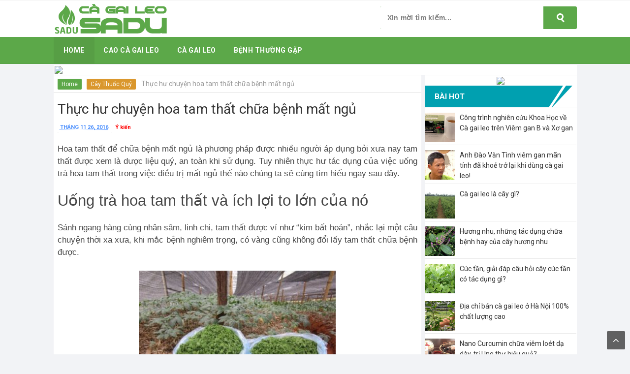

--- FILE ---
content_type: text/html; charset=UTF-8
request_url: https://www.cagaileosadu.com/2016/11/thuc-hu-chuyen-hoa-tam-that-chua-benh.html
body_size: 29317
content:
<!DOCTYPE html>
<HTML dir='ltr'>
<head>
<link href='https://www.blogger.com/static/v1/widgets/2944754296-widget_css_bundle.css' rel='stylesheet' type='text/css'/>
<html lang='vi' xml:lang='vi' xmlns='http://www.w3.org/1999/xhtml' xmlns:b='http://www.google.com/2005/gml/b' xmlns:data='http://www.google.com/2005/gml/data' xmlns:expr='http://www.google.com/2005/gml/expr'></html>
<meta content='3EF69B31A30E60E0959A0080E832CB56' name='msvalidate.01'/>
<meta content='yjrUiwSDyYoCbsFGLlwmpa4gadMB0iDt13uYEmbJW8E' name='google-site-verification'/>
<meta content='initial-scale=1, width=device-width, maximum-scale=1, minimum-scale=1, user-scalable=no' name='viewport'/>
<meta content='text/html; charset=UTF-8' http-equiv='Content-Type'/>
<meta content='blogger' name='generator'/>
<!-- Start SEO by DoiGuocMoc.Com -->
<!-- [ Meta Tag SEO ] -->
<meta content='blogger' name='generator'/>
<link href='http://www.blogger.com/openid-server.g' rel='openid.server'/>
<link href='https://www.cagaileosadu.com/' rel='openid.delegate'/>
<link href='https://www.cagaileosadu.com/2016/11/thuc-hu-chuyen-hoa-tam-that-chua-benh.html' rel='canonical'/>
<title>Thực hư chuyện hoa tam thất chữa bệnh mất ngủ - Cà Gai Leo Sadu Hỗ Trợ Điều Trị Bệnh Về Gan</title>
<meta content='' name='description'/>
<script type='application/ld+json'>
{ "@context": "http://schema.org", "@type": "WebSite", "url": "https://www.cagaileosadu.com/", "potentialAction": { "@type": "SearchAction", "target": "https://www.cagaileosadu.com/?q={search_term}", "query-input": "required name=search_term" } }</script>
<meta content='Thực hư chuyện hoa tam thất chữa bệnh mất ngủ, Cà Gai Leo Sadu Hỗ Trợ Điều Trị Bệnh Về Gan: Thực hư chuyện hoa tam thất chữa bệnh mất ngủ, Cà Gai Leo Sadu Hỗ Trợ Điều Trị Bệnh Về Gan' name='keywords'/>
<link href='https://www.cagaileosadu.com/feeds/posts/default' rel='alternate' title='Cà Gai Leo Sadu Hỗ Trợ Điều Trị Bệnh Về Gan - Atom' type='application/atom+xml'/>
<link href='https://www.cagaileosadu.com/feeds/posts/default?alt=rss' rel='alternate' title='Cà Gai Leo Sadu Hỗ Trợ Điều Trị Bệnh Về Gan - RSS' type='application/rss+xml'/>
<link href='http://www.blogger.com/feeds/1796704124610570911/posts/default' rel='alternate' title='Cà Gai Leo Sadu Hỗ Trợ Điều Trị Bệnh Về Gan - Atom' type='application/atom+xml'/>
<link href='https://blogger.googleusercontent.com/img/b/R29vZ2xl/AVvXsEht-Z81pB44rjQa52BmLP2tICw_ILOSaoNVQ59Kwy5BsRfrVv0iHauIWLcS0OFT8COjqQz6UNsaE0fQVlm5RYV_fNkVEv5sGxKV_ShaxICSwq_JEkml-Mn76QbHJy_W9NfdiEM7pcK2HK0/s72-c/thuc-hu-chuyen-hoa-tam-that-chua-mat-ngu.jpg' rel='image_src'/>
<meta content='766803073393527' property='fb:pages'/>
<meta content='766803073393527' property='fb:admins'/>
<meta content='246702662522687' property='fb:app_id'/>
<meta content='Việt Nam' name='geo.placename'/>
<meta content='Cà gai leo SADU' name='Author'/>
<meta content='general' name='rating'/>
<meta content='id' name='geo.country'/>
<!-- [ Social Media Meta Tag ] -->
<title>Thực hư chuyện hoa tam thất chữa bệnh mất ngủ</title>
<meta content='article' property='og:type'/>
<meta content='https://www.cagaileosadu.com/2016/11/thuc-hu-chuyen-hoa-tam-that-chua-benh.html' property='og:url'/>
<meta content='https://blogger.googleusercontent.com/img/b/R29vZ2xl/AVvXsEht-Z81pB44rjQa52BmLP2tICw_ILOSaoNVQ59Kwy5BsRfrVv0iHauIWLcS0OFT8COjqQz6UNsaE0fQVlm5RYV_fNkVEv5sGxKV_ShaxICSwq_JEkml-Mn76QbHJy_W9NfdiEM7pcK2HK0/s400/thuc-hu-chuyen-hoa-tam-that-chua-mat-ngu.jpg' property='og:image'/>
<meta content='' property='og:description'/>
<meta content='Cà Gai Leo Sadu Hỗ Trợ Điều Trị Bệnh Về Gan' property='og:site_name'/>
<meta content='en_US' property='og:locale'/>
<meta content='en_GB' property='og:locale:alternate'/>
<meta content='id_ID' property='og:locale:alternate'/>
<meta content='summary' name='twitter:card'/>
<title>Thực hư chuyện hoa tam thất chữa bệnh mất ngủ</title>
<!-- END SEO by DoiGuocMoc.Com -->
<style id='page-skin-1' type='text/css'><!--
/*
Name             : Cam Xuc Blogger Template
Theme Published  : 03-05-2016
Type             : Personal Blog
Style            : Minimalist
Designer         : Blog Cảm xúc
Designer url     : blogcamxuc.net
Thanks to        : All supported
Special Thanks   : blogcamxuc.net
License          : This free Blogger template is licensed under the Creative Commons Attribution 4.0 License, which permits both personal and commercial use.
*/
/* CSS Reset */
html,body,div,span,applet,object,iframe,h1,h2,h3,h4,h5,h6,p,blockquote,pre,a,abbr,acronym,address,big,cite,code,del,dfn,em,img,ins,kbd,q,s,samp,small,strike,strong,sub,sup,tt,var,b,u,i,center,dl,dt,dd,ol,ul,li,fieldset,form,label,legend,table,caption,tbody,tfoot,thead,tr,th,td,article,aside,canvas,details,embed,figure,figcaption,footer,header,hgroup,menu,nav,output,ruby,section,summary,time,mark,audio,video{margin:0;padding:0;border:0;font-size:100%;font:inherit;vertical-align:baseline;}
/* HTML5 */
article,aside,details,figcaption,figure,footer,header,hgroup,menu,nav,section{display:block;}body{line-height:1;display:block;}*{margin:0;padding:0;}html{display:block;}ol,ul{list-style:none;}blockquote,q{quotes:none;}blockquote:before,blockquote:after,q:before,q:after{background:transparent;}table{border-collapse:collapse;border-spacing:0;}*,*:before, *:after {-webkit-box-sizing:border-box;-moz-box-sizing:border-box;box-sizing:border-box;}ins{background:#fff;}
/* Body Layout */
body#layout ul,#layout ul {display:none;}
body#layout #outer-wrapper, body#layout .post-inner, body#layout .sidebar, body#layout .sidebar-two {padding:0;}
body#layout #wrapper, body#layout .post-inner, body#layout .sidebar-inner {padding:0;}
body#layout .header-wrapper {margin-top:0;}
body#layout #header {min-height:0px;width:100%;}
body#layout #headerlight {width:30%;float:left;}
body#layout #header-right {width:60%;float:right;}
#layout,#layout .widget-content,#layout .add_widget {border:none;}
body#layout .add_widget {border:1px solid #ddd;}
#layout .add_widget a {color:#333;}
#layout #header{min-height:0px;width:100%;margin:10px 0 0 0;}
#layout #footer-wrapper .footer-column{width:33.33%;float:left}
#layout #main-wrapper{width:70%;float:left}
#layout #sidebar-wrapper{width:30%;left:0;padding:0;float:right}
#layout .draggable-widget .widget-wrap2 {background:#c1cfd9;}
#layout #banner,#layout #banner2 {background-color:#444;padding:20px 0!important;margin-bottom:20px;}
#layout #banner .widget,#layout #banner2 .widget{width:80%;margin:5px auto!important;overflow:hidden;float:none}
#layout #banner .add_widget,#layout #banner2 .add_widget{width:80%;margin:5px auto!important;overflow:hidden;float:none}
#footer-xwidget .footer-widget {width:31.7%;float:left;margin-left:10px;}
#footer-wrapper {overflow:hidden;margin:0 auto 20px auto;padding:20px 0 0;}
/* Layout */
body {background:#f2f3f6;font-family:'Roboto',sans-serif;font-size:14px;font-weight:400;text-align:left;color:#333;margin:0;padding:0;}
.navbar,.post-feeds,.feed-links{display:none;}.section,.widget{margin:0;padding:0;}strong,b{font-weight:bold;padding:0;}cite,em,i{font-style:italic;}a:link,a:visited {color:#4d90fe;text-decoration:none;transition:all .3s}a:hover,a:hover:visited {color:#5f93fa}a img{border:none;border-width:0;outline:none;}img{max-width:100%;vertical-align:middle;border:0;}abbr,acronym{border-bottom:1px dotted;cursor:help;}sup,sub{vertical-align:baseline;position:relative;top:-.4em;font-size:86%;}sub{top:.4em;}small{font-size:86%;}kbd{display:inline-block;font-size:90%;color:#3498db;}mark{background-color:#ffce00;color:#182025;}p,blockquote,pre,table,figure,hr,form,ol,ul,dl{margin:1.5em 0;}hr{height:1px;border:none;background-color:#999;}code,kbd,pre,samp{font-family:monospace,monospace;}
pre{white-space:pre;word-wrap:normal;overflow:auto;font-size:13px;margin:0;}*:focus {outline:0!important;}h1,h2,h3,h4,h5,h6{font-weight:400;line-height:normal;}h1{font-size:200%}h2{font-size:180%}h3{font-size:160%}h4{font-size:140%}h5{font-size:120%}h6{font-size:100%}
.post-body blockquote{padding: 16px;margin: 8px 0 24px 0;border-left: 2px solid #87a6bc;color: #4f748e;background: #e9eff3;}
.post-body blockquote a,.post-body blockquote a:hover {color:#fff;}
.post-body h1{font-size:200%}.post-body h2{font-size:180%}.post-body h3{font-size:160%;line-height: 1.8em;}.post-body h4{font-size:140%}.post-body h5{font-size:120%}.post-body h6{font-size:100%}
input,button,select,textarea{font-size:100%;line-height:normal;vertical-align:baseline;}
textarea{display:block;box-sizing:border-box;}
input.placeholder_text,textarea.placeholder_text{color:#888}
.post ul li span{position:relative;display:block;padding:0;margin:.5em 0 .5em 2em;text-decoration:none;}
ol {counter-reset:li;list-style:none;padding:0;margin:0;}
ol ol {margin: 0 0 0 2em;}
.post ol li{position:relative;display:block;padding:0;margin:.5em 0 .5em 2em;background:#fff;text-decoration:none;}
.post ol li:before {content:counter(li);counter-increment:li;position:absolute;left:-2.5em;height:2em;width:2em;text-align:center;}
.post-body ul {position:relative;display:block;padding:0;margin:.5em 0 .5em 1.5em;text-decoration:none;}
/* Post Table */
.post-body table {width:100%;}
.post-body table td,.post-body table caption{background-color:#fafafa;border:1px solid #e3e3e3;padding:10px;text-align:left;vertical-align:top}
.post-body table th {border:1px solid #6f7cb0;padding:10px;text-align:left;vertical-align:top;}
.post-body table.tr-caption-container {border:0px solid #d9534f;}
.post-body th{font-weight:700;}
.post-body table caption{border:none;font-style:italic;}
.post-body td, .post-body th{vertical-align:top;text-align:left;font-size:13px;padding:3px 5px;border:1px solid #8bc34a;}
.post-body th{background:#8593cc;color:#fff;}
.post-body th:hover{background:#6f7cb0;}
.post-body td a{color:#444;}
.post-body td a:hover{color:#cf4d35;}
.post-body table.tr-caption-container td {border:none;padding:0px;}
.post-body table.tr-caption-container, .post-body table.tr-caption-container img, .post-body img {max-width:100%;height:auto;}
.post-body li {list-style-type:square;}
.post-body td.tr-caption {color:#666;font-size:80%;padding:0px 0px 0px !important;}
.sr {visibility:hidden;width:0;height:0;}

--></style>
<style type='text/css'>
/* Custom Cookies Info Dark */
.cookie-choices-info{background-color:rgba(56,66,75,.97)!important;line-height:normal!important;top:initial!important;bottom:0!important;font-family:inherit!important;-webkit-transform:translateZ(0);}
.cookie-choices-info .cookie-choices-text{font-size:14px!important;color:#cee6ea!important}
.cookie-choices-info .cookie-choices-button{font-weight:normal!important;color:#fff!important;margin-left:5px!important;padding:3px 6px!important;background:#f64c3b!important;letter-spacing:.8px;transition:all .4s linear}
.cookie-choices-info .cookie-choices-button:nth-child(2){background:#f68c2e!important;transition:all .4s linear}
.cookie-choices-info .cookie-choices-button:hover,.cookie-choices-info .cookie-choices-button:nth-child(2):hover{background:#282f36!important;transition:all .1s linear}
/* Arlina Fixed Layout */
.CSS_LIGHTBOX {z-index:999999!important;}
.CSS_LIGHTBOX_BG_MASK_TRANSPARENT {opacity:.95!important;}
.CSS_LIGHTBOX_SCALED_IMAGE_IMG {width:auto!important;max-width:100%;box-shadow:0 0 10px rgba(0,0,0,0.1);}
.CSS_LIGHTBOX_BTN_CLOSE {background: url('//4.bp.blogspot.com/-9vBNlzkjRGU/VUlVTtzbolI/AAAAAAAAG-c/xBqHPFfMkzE/s1600/delete.png') no-repeat!important;width:32px!important;height:32px!important;top:20px!important;opacity:0.7;transition:all .3s;}
.CSS_LIGHTBOX_BTN_CLOSE:hover{opacity:1;}
.CSS_LIGHTBOX_BTN_CLOSE_POS {right:20px!important;}
.quickedit,#ContactForm1,#ContactForm1 br {display:none}
.post,.widget-content,.daftar-recent-post,.breadcrumbs,.banner .widget,.banner2 .widget,#blog-pager,#comments{box-shadow:0 1px 2px rgba(0,0,0,0.1);}
.banner .widget-content,.banner2 .widget-content,#LinkList215 .widget-content{box-shadow:0 0 0 transparent}
#BlogArchive1 li.archivedate {padding:0;}
#BlogArchive1 #ArchiveList ul.posts li {padding:0 0 4px 5px;}
#HTML68{margin:0}
/* Arlina Template Wrapper */
.maxwrap {max-width:1063px;margin:0 auto;}
#wrapper {display:block;position:relative;overflow:hidden;max-width:1063px;margin:0 auto;padding:0;}
#content-wrapper {display:block;position:relative;overflow:hidden;padding:0;}
/* Arlina Search Form */
.menusearch{background:#5ca849;display:block;float:right;border:0;width:100%;max-width:400px;line-height:44px;margin:8px 0 0 0;border-radius:3px}
.searchform{position:relative;padding:0;margin:0;color:rgba(0,0,0,.6);overflow:hidden;border-radius:3px;transition:all .6s}
.searchform:hover,.searchform:active{color:#fff;outline:0;}
.searchform input{color:rgba(0,0,0,.5);font-weight:700;letter-spacing:.3px;padding:0;margin:0}
.searchform input:focus{color:rgba(0,0,0,.8);}
.searchform .searchfield{background:#fff;border:0;outline:none;width:83%;padding:15px;}
.ico-mglass{position:absolute;display:inline-block;background:none;height:8px;width:8px;right:27px;top:14px;text-align:center;box-sizing:initial;cursor:pointer;border-radius:100%;border:3px solid rgba(255,255,255,1)}
.ico-mglass:after{content:"";height:3px;width:8px;background:rgba(255,255,255,1);position:absolute;top:10px;left:5px;-webkit-transform:rotate(45deg);-moz-transform:rotate(45deg);-ms-transform:rotate(45deg);-o-transform:rotate(45deg);transform:rotate(45deg)}
#searchsubmit{position:absolute;background:transparent;border:0;padding:8px 16px;cursor:pointer;right:10px;z-index:2}
#searchsubmit:hover,#searchsubmit:active{cursor:pointer;outline:none}
/* Arlina Header Wrapper */
#header{background:#fff;position:relative;display:block;padding:4px 2px;overflow:hidden;color:#fff;border-top:1px solid rgba(0,0,0,0.06)}
#header .title{font-size:240%;margin:0;padding:0 0 10px;display:inline-block;width:100%;max-width:310px}
#header .title a {color:#fff;transition:all .6s}
#header .title a:hover {color:#fafafa;}
#header p.description{font-size:110%;margin:0;display:inline-block}
.header img,.header-right img {display:block;}
#headerlight {float:left;max-width:45%;}
.header-right img {max-height:60px;}
.header-right{float:right;padding:0;overflow:hidden;margin:0;max-width:300px;}
/* Arlina Main Navigation */
#lightnavigation{background:#5ca849;font-size:0;white-space:nowrap;letter-spacing:.5px;border-bottom:1px solid rgba(0,0,0,0.06);margin:0 auto 2px auto}
#lightnavigation ul.menus{height:auto;overflow:hidden;position:absolute;z-index:99;display:none}
#lightnavigation a{display:block;padding:20px 18px;text-decoration:none;color:#fff;text-transform:uppercase;}
#lightnavigation ul,#lightnavigation li {background:#5ca849;margin:0 auto;padding:0;list-style:none}
#lightnavigation li {display:inline-block;position:relative;font-size:14px;font-weight:700;}
#lightnavigation li.indie a{background:rgba(0,0,0,.06);padding:20px;}
#lightnavigation li:hover.indie,#lightnavigation li:hover.indie a{background:rgba(0,0,0,.06);color:#fff;}
#lightnavigation input {display:none;margin:0;padding:0;width:80px;height:45px;opacity:0;cursor:pointer}
#lightnavigation label {display:none;width:55px;height:48px;line-height:48px;text-align:center}
#lightnavigation label span {font-size:16px;position:absolute;left:55px}
#lightnavigation ul.menus li {display:block;width:100%;text-transform:none;text-shadow:none;}
#lightnavigation ul.menus a {color:#ec3838;line-height:55px}
#lightnavigation li a:hover {background:rgba(0,0,0,.06);color:#fff;}
#lightnavigation ul.menus a:hover {background:rgba(0,0,0,0.08);color:#fff;}
#lightnavigation li ul{visibility:hidden;opacity:0;background:#fff;margin:0;width:150px;height:auto;position:absolute;top:100%;left:0;z-index:10;box-shadow:0 4px 15px -2px rgba(0,0,0,0.1);}
#lightnavigation li:hover ul.menus,#lightnavigation li:hover > ul{visibility:visible;opacity:1;}
#lightnavigation li li {display:block;float:none;font-size:13px;border-bottom:1px solid #f5f5f5;}
#lightnavigation li li:before{display:none}
#lightnavigation li li:last-child {border:0;}
#lightnavigation li ul ul {left:100%;top:0}
#lightnavigation li li > a{background:#fff;color:#555;display:block;padding:12px 15px;margin:0;text-decoration:none;text-transform:none;}
#lightnavigation li li:hover,#lightnavigation li li a:hover {background:#f6f7fa;color:#3b5998;}
/* Arlina Post Wrapper */
#main-wrapper{width:70.3%;float:left;margin:0 0px 0 0;padding:0;word-wrap:break-word;overflow:hidden;}
.main .Blog{border-bottom-width:0}
.main .widget{margin:0;padding:0}
.date-header{display:none!important}
h1.post-title.entry-title {font-size:28px;margin:0 0 15px;}
h2.post-title.entry-title {font-size:20px;margin:0 0 15px;}
h1.post-title.entry-title a,h2.post-title.entry-title a{color:#333;}
h1.post-title.entry-title a:hover,h2.post-title.entry-title a:hover{color:#5ca849;}
.post{background:#fff;position:relative;margin:0 0 1px 0;padding:8px}
.post-body {margin:0;line-height:1.5em;text-align:justify;font-size:17px;font-family: arial;color: #474747;}
.post-info a {text-transform:uppercase;font-weight:700;}
.post-info abbr {border:0;}
.post-timestamp,.author-info,.comment-info,.label-info{padding:0 10px 0 0}
.com-header{color: red;}
.post-body img,.post-body video,.post-body object {background:#fafafa;max-width:100%}
.breadcrumbs{background:#fff;color:#999;padding:10px 8px;overflow:hidden;white-space:nowrap;text-overflow:ellipsis;border-bottom:1px solid rgba(0,0,0,0.12);}
.breadcrumbs a{background:#5ca849;color:#fff;margin:0 2px;padding:4px 8px;line-height:normal;font-size:85%;opacity:1;border-radius:2px}
.breadcrumbs .breadhome a{margin:0 5px 0 0}
.breadcrumbs .breadlabel:nth-child(1) a{background:#f5ad3a;}.breadcrumbs .breadlabel:nth-child(2) a{background:#da972d;}.breadcrumbs .breadlabel:nth-child(3) a{background:#70c3eb;}.breadcrumbs .breadlabel:nth-child(4) a{background:#F2784B;}
.breadcrumbs .breadlabel:last-child{margin:0 0 0 6px}
.breadcrumbs a:hover{opacity:.9;color:#fff;}
.post-footer{line-height:1.6em}
.post-footer a{color:#8bc34a;font-weight:400}
.feed-links{clear:both;line-height:2.5em;}
/* Arlina Sidebar Wrapper */
#sidebar-wrapper{padding:0;width:29%;float:right;word-wrap:break-word;overflow:hidden}
#sidebar-wrapper h2,#sidebar-wrapper h3,#sidebar-wrapper h4{position:relative;overflow:hidden;margin:0;font-size:1.1em;text-transform:uppercase;font-weight:700;vertical-align:middle;padding:12px 20px;border-bottom:1px solid rgba(0,0,0,0.14);background:#fff url(https://blogger.googleusercontent.com/img/b/R29vZ2xl/AVvXsEgzaM2eJNKInWO3gc4sEnmEtl62yeOZJaijIqUa6386fqYPTdNK-d0WAXMD19Mgg06oEej6OZ1tney0PNXNib0z6f3karDtq_rWZHtq901H3rqQ_llpxnEZ_G_Y3xBr4hW99IF3blyUgRk/s1600/sub-teal.png) no-repeat;color:#fff}
#sidebar-wrapper h2 span,#sidebar-wrapper h3 span,#sidebar-wrapper h4 span{display:inline-block;vertical-align:middle}
#sidebar-wrapper .widget ul{margin:0;padding:0}
.widget-content{background:#fff;margin:0;padding:1px 1px;overflow:hidden;}
.daftar-recent-post{background:#fff;padding:12px 20px;}
.sidebar {line-height:1.5em;padding:0}
.sidebar ul {padding:0;margin:0}
.BlogArchive #ArchiveList ul li {text-indent:0!important}
.sidebar ul li{margin:0;padding:10px;border-bottom:1px solid #eaeaea}
.sidebar .widget {margin:0 0 0px 0}
/* Label */
.label-size-1,.label-size-2,.label-size-3,.label-size-4,.label-size-5 {font-size:100%;opacity:1}
.label-size {background:#fff;display:block;float:left;margin:0 3px 3px 0;color:#999;font-size:11px;line-height:1.2;}
.label-size a,.label-size span{display:inline-block;color:#666;padding:8px 10px}
.label-count {white-space:nowrap;padding-right:3px;margin-left:-3px;color:#999;}
.label-count:hover {color:#5e94ef;}
#sidebar-wrapper .Label li {background:#fff;color:#666;float:left;padding:10px 5px;margin-left:3px;text-align:left;width:95%;border-bottom:1px solid rgba(0,0,0,0.06);}
#sidebar-wrapper .Label li:hover {background:#fff;color:#5e94ef;}
#sidebar-wrapper .Label li a {color:#3b5998;}
#sidebar-wrapper .Label li a:hover {color:#5e94ef;}
#sidebar-wrapper .label-size{border:none;background:#dd4b39;display:block;float:left;margin:0 5px 5px 0;color:#fff;font-size:11px;font-weight:700;text-transform:uppercase}
#sidebar-wrapper .label-size a{background:#80cbc4;display:inline-block;color:#fff;}
#sidebar-wrapper .label-size a:hover {background:#dd4b39;color:#fff;}
#sidebar-wrapper .Label li:hover:before {margin:0 0 0 5px;color:#dd4b39;}
#sidebar-wrapper .Label li span{float:right;background-color:#80cbc4;color:#fff;line-height:1.2;margin:0;padding:4px 6px;text-align:center;font-size:13px;}
#sidebar-wrapper .Label li span:hover{background-color:#dd4b39;color:#fff}
#sidebar-wrapper .label-size:nth-child(n+12) {display:none;}
/* Arlina Footer Wrapper */
#footer-wrapper{text-align:center;background:#5ca849;padding:2px 0;margin:auto;border-top:1px solid rgba(0,0,0,0.06);}
.medsosbawah a{display:inline-block;text-align:center;margin-top:2px;margin-right:2px;color:#fff}
.medsosbawah a i{font-family:Fontawesome;width:32px;height:32px;line-height:32px;display:block}
.medsosbawah a:hover{color:#fff;opacity:.7}
.medsosbawah .facebook{background:#3b5998}
.medsosbawah .twitter{background:#00aced}
.medsosbawah .googleplus{background:#dd4b39}
.medsosbawah .rssfeed{background:#ee802f}
.atas{visibility:hidden;z-index:2;background:#555;color:#fff;font-size:20px;width:37px;height:37px;line-height:34px;text-align:center;position:fixed;bottom:35px;right:30px;cursor:pointer}
.atas.dulur{visibility:visible;cursor:pointer;opacity:1;-webkit-transform:translateZ(0);transform:translateZ(0);transition:all .6s;transition-delay:0}
.atas:hover{opacity:.8;color:#fff}
#footme{max-width:1063px;height:auto;padding:0 0px;margin:0 auto;overflow:hidden;color:#fff;font-size:14px;font-weight:700;line-height:1.8}
.footmekiri{text-align:left;float:left}
.footmekanan{text-align:right;float:right;padding-top: 5px;}
/* Popular Post */
#PopularPosts1 ul,.PopularPosts li,.PopularPosts li img,.PopularPosts li a,.PopularPosts li a img{color:#555;margin:0;padding:0;list-style:none;border:none}
#PopularPosts1 ul{margin:0;list-style:none}
#PopularPosts1 ul li{margin:5px 0;padding:5px 0;position:relative}
#PopularPosts1 ul li img{display:block;width:100%;height:60px}
#PopularPosts1 ul li .item-title a,.PopularPosts ul li a{font-size:14px;font-weight:400;color: #333;}
#PopularPosts1 .item-thumbnail{margin:0 10px 0 0;width:60px;height:60px}
#PopularPosts1 .item-title{padding:0 5px}
#PopularPosts1 ul li:nth-child(1){border-top:none}
/* Sosial Media Widget */
#HTML68 {margin:0 0 20px 0;}
#HTML68 .lightsosmed-info h4{background:transparent;position:relative;padding:0;margin:0;border:0;text-align:center;font-size:120%}
.lightsosmed-img{position:relative;max-height:140px;overflow:hidden}
.lightsosmed-img img {max-width:100%;width:100%;transition:all .6s;}
.lightsosmed-img:hover img{transform:scale(1.2) rotate(-10deg)}
.lightsosmed-img:before{content:'';background:rgba(0,0,0,0.3);position:absolute;top:0;left:0;right:0;bottom:0;z-index:2;transition:all .3s}
.lightsosmed-img:hover:before{background:rgba(0,0,0,0.6);}
.aboutfloat-img{width:55%;position:absolute;top:35%;bottom:35%;left:22.5%;z-index:3}
.lightsosmed-float{text-align:center;display:table;width:100%;height:100%}
.lightsosmed-float a{background:#8bc34a;color:#fff;padding:8px 14px;z-index:2;display:table-cell;width:100%;font-size:90%;text-transform:uppercase;vertical-align:middle;border-radius:3px;box-shadow:3px 3px 3px rgba(0,0,0,0.05);transition:all .3s}
.lightsosmed-float:hover a{background:#7cb342;color:#fff;border-color:transparent;}
.lightsosmed-float a i{font-weight:normal;margin:0 5px 0 0}
.lightsosmed-wrpicon{display:block;margin:15px auto;position:relative;}
.lightsosmed-wrpicon .extender{width:100%;display:block;}
.extender{text-align:center;font-size:16px}
.extender .lightsosmed-icon{display:inline-block;border:0;margin:0;padding:0;width:32%;}
.extender .lightsosmed-icon a{background:#ccc;display:inline-block;font-weight:400;color:#fff;padding:0 12px;line-height:32px;border-radius:3px;font-size:12px;width:100%;}
.extender .lightsosmed-icon i{font-family:fontawesome;margin:0 3px 0 0}
.lightsosmed-icon.fbl a{background:#3b5998}
.lightsosmed-icon.twitt a{background:#19bfe5}
.lightsosmed-icon.crcl a{background:#d64136}
.lightsosmed-icon.fbl a:hover,.lightsosmed-icon.twitt a:hover,.lightsosmed-icon.crcl a:hover{background:#404040}
.extender .lightsosmed-icon:hover a,.extender .lightsosmed-icon a:hover{color:#fff;}
.lightsosmed-info{margin:10px 0 0 0;font-size:13px;text-align:center;}
.lightsosmed-info p{margin:5px 0}
.lightsosmed-info h4{margin-bottom:10px;font-size:16px;text-transform:uppercase;color:#444;font-weight:700}
.lightsosmed-info h4 span {position:relative;display:inline-block;padding:0 10px;margin:0 auto;}
.lightsosmed-info h4:before,.lightsosmed-info h4:after {position:absolute;top:51%;overflow:hidden;width:50%;height:1px;content:'\a0';background-color:rgba(0,0,0,0.08);}
.lightsosmed-info h4:before {margin-left:-50%;text-align:right;}
/* Ad */
.kotak_iklan1 {position:relative;}
.kotak_iklan1:before{content:'300x250 Ad';position:absolute;background:rgba(25,25,25,.9);color:#fff;top:0;right:0;padding:2px 8px;font-size:80%}
.kotak_iklan1:hover:before{content:'Pasang iklan di blog Biografi dan Sejarah';}
/* Banner */
.banner,.banner2{margin:0 auto;text-align:center;overflow:hidden}
.banner .widget,.banner2 .widget{width:100%;max-width:100%;margin:0 auto 1px auto;background:#fff;text-align:center;overflow:hidden;padding:2px}
.banner img,.banner iframe,.banner2 img,.banner2 iframe{display:block;margin:0 auto;text-align:center;height:auto;}
.kotak_iklan{text-align:center;margin:0 auto;transition:all 1s ease-out}
.kotak_iklan .sidebar .widget-content,.kotak_iklan .sidebar-atas .widget-content{padding:0;border:0}
.kotak_iklan .sidebar .widget{margin-bottom:0;padding:0}
.kotak_iklan img{background:#fff;text-align:center;margin:0 auto;padding:4px;border:1px solid transparent!important;transition:all .6s ease-out}
.kotak_iklan img:hover{background:#fdfdfd;border:1px solid #e6e6e6}
.kotak_iklan2,.kotak_iklan3{text-align:center;margin:0 auto;transition:all 1s ease-out}
.kotak_iklan2 .sidebar .widget-content,.kotak_iklan2 .sidebar-atas .widget-content{padding:0;background:#f2f6f7;box-shadow:0 1px 2px 0 rgba(0,0,0,.1);border:0}
.kotak_iklan2 .sidebar .widget,.kotak_iklan2 .sidebar-atas .widget{margin-bottom:0;padding:0}
.kotak_iklan2 img{text-align:center;transition:all 1s ease-out}
.kotak_iklan2 img:hover{transition:all .5s ease-out}
#HTML1 .widget-content,#HTML2 .widget-content,#HTML3 .widget-content{padding:0;}
/* To top */
.backtotopx{visibility:hidden;z-index:2;background:rgba(0,0,0,0.6);color:#fff;font-size:20px;width:37px;height:37px;line-height:37px;text-align:center;position:fixed;bottom:10px;right:10px;border-radius:2px;cursor:pointer;transition:all .4s;}
.backtotopx.arlniainf{visibility:visible;cursor:pointer;opacity:1;-webkit-transform:translateZ(0);transform:translateZ(0);transition:all .4s;}
/* Arlina Global Responsive */
@media screen and (max-width:800px) {
#footer-wrapper{padding:2px 0}
#header {text-align:center}
#headerlight {float:none;max-width:100%;}
.header-right {float:none;margin:20px 0 0 0;max-width:100%;}
#main-wrapper {float:none;border:0;width:100%;}
#sidebar-wrapper {padding: 0 20px;width:100%;float:none;}
#menu {display:block;}
#lightnavigation{background:#fff;font-size:initial;position:relative;display:block;padding:10px;text-transform:uppercase;font-weight:700;border-top:1px solid rgba(0,0,0,0.12);border-bottom:1px solid rgba(0,0,0,0.12)}
#lightnavigation ul{background:#8898aa;position:absolute;top:100%;left:0;z-index:3;height:auto;display:none}
#lightnavigation ul.menus{width:100%;position:static;padding-left:20px}
#lightnavigation li{display:block;float:none;width:auto}
#lightnavigation input,#lightnavigation label{position:absolute;top:0;left:0;display:block}
#lightnavigation input{z-index:4}
#lightnavigation input:checked + label{color:#fff}
#lightnavigation input:checked ~ ul{display:block;width:100%}
#lightnavigation li:hover > ul{width:100%}
#lightnavigation li li {border:0;}
#lightnavigation li li > a {background:#3b5280;color:#fff;}
lightnavigation li li:hover, #lightnavigation li li a:hover {background:#41598B;color:#fff;}
#lightnavigation li ul {background:#fff;display:block;visibility:visible;opacity:1;padding:0;position:relative;width:100%;left:initial;box-shadow:none;}
#lightnavigation li:hover ul.menus,#lightnavigation li:hover > ul{left:initial}
#footme{padding:0 20px}}
@media only screen and (max-width:768px) {
#header{padding:6px 20px;}
#headerlight {float:none;max-width:100%;}
.header-right {float:none;max-width:100%;margin-top:20px;}
#sidebar-wrapper,#main-wrapper {width:100%;padding:0 20px 20px 20px;}
.sidebar {padding:0;display: none;}
.menusearch{display:block;margin:2px 0;padding:0 20px;max-width:100%;}
.searchform .searchfield {width:100%;}}
@media screen and (max-width:640px) {
.post-info {display:none}
.status-msg-border {width:97%}
.post h2 {font-size:100%}
h1.post-title.entry-title,h2.post-title.entry-title{font-size:24px;margin:0}
#footer-wrapper{margin:auto;border-top:1px solid rgba(0,0,0,0.1)}
#sosmed ul{padding:10px 0}
#sosmed ul li{display:table;margin:10px auto;position:relative;width:90%;text-align:center}
#footer-wrapper .footmekiri,#footer-wrapper .footmekanan{float:none;text-align:center}
.backtotopx{width:32px;height:32px;line-height:32px}}
@media screen and (max-width:480px) {
body{background:#fff}
.comments .comments-content .user{line-height:2.8em}
.post h2{font-size:100%}
.post h1{font-size:120%}
body,.body-fauxcolumn-outer{font-size:80%}
.menusearch{padding:0}
#header p.description{line-height:normal}
#main-wrapper,#sidebar-wrapper{padding:0}
.post{padding:10px}}
@media screen and (max-width:320px) {
body{background:#fff}
#sidebar-wrapper{padding:0 10px}
.daftar-recent-post,.widget-content{padding:12px 0}
#sosmed ul li{width:100%}}
@media screen and (max-width:240px) {
body,.body-fauxcolumn-outer {font-size:80%}}
.status-msg-body {padding:10px 0;display:none}
.status-msg-wrap{display:none;font-size:14px;margin-left:1px;width:100%;color:#666}
.status-msg-wrap a{color:orange!important}
.status-msg-bg{display:none;background:#ccc;position:relative;width:99%;padding:6px;z-index:1;border:2px #999 solid}
.status-msg-border{display:none;border:0;position:relative;width:99%}
</style>
<style type='text/css'>
/* Arlina Post Area */
.post {overflow:hidden;}
.post-info{display:block;padding:0;color:#999;line-height:1.6em;font-size:11px;overflow:hidden;margin:0;font-weight:700;}
.post-info a{text-transform:uppercase;font-weight:700;display:inline-block;border-radius:3px;box-shadow:0 1px 0 rgba(0,0,0,.08);text-shadow:none;line-height:23px;padding:1px 8px 0 5px}
.post-body p{margin:0}
.post-timestamp {padding:0;}
.post-body img {height:auto;margin-bottom:2px;opacity:1;transition:all .6s ease;}
.post-body img:hover {opacity:0.97;}
.post-body a.img,.post-body .separator a {margin-left:0!important;margin-right:0!important;}
h1.post-title.entry-title,h2.post-title.entry-title{margin:8px 0;}
.label-info{float:left;overflow:hidden;display:inline-block;margin:2px 8px 0 0;border-radius:3px;border:1px solid #ccc;text-shadow:none;line-height:23px;padding:1px 8px 0 5px}
.label-info a{color:#555;}
.label-info:hover{opacity:.9;}
.wa-info {display:inline-block;margin:10px 0 0 0;}
/* CSS Comments */
#comments{background:#fff;position:relative;margin:10px auto 20px auto;padding:20px;display: none;}
.comment_avatar_wrap{width:42px;height:42px;background:#fcfcfc;border-radius:6px;text-align:center;margin:0 0 20px 0;padding:0}
#comments .avatar-image-container{float:left;margin:0 10px 0 0;width:42px;height:42px;max-width:42px;max-height:42px;padding:0;margin-bottom:10px}
#comments .avatar-image-container img{width:42px;height:42px;max-width:42px;max-height:42px;background:url(https://blogger.googleusercontent.com/img/b/R29vZ2xl/AVvXsEiKd-KCHM3znOaRSmzPgGb9HfGHvuynVn_1V5mr-ZKuiLBiMxdY62WeP1Glq32szxuaiJabDJH_kdv8r6dxBH338nXQctjFOuXwbLuT3vZwwsd41T6mvuVhLWZj7tpm02MRWGnLwwSRICeJ/s1600/anon.jpg) no-repeat}
#comments .comment_name a{font-weight:bold;padding:5px 0 0 0;font-size:13px;text-decoration:none}
#comments .comment_admin .comment_name{font-weight:700;padding:10px 0;font-size:13px;text-decoration:none;}
#comments .comment_admin .comment_date{font-weight:normal;font-size:11px}
#comments .comment_name{padding:10px;font-size:13px;font-weight:bold;position:relative}
#comments .comment_service{margin-top:5px}
#comments .comment_date{color:#a9a9a9;float:right;font-size:11px;font-weight:normal;margin-top:-3px}
#comments .comment_date a{color:#a9a9a9;float:right;font-size:11px;font-weight:normal}
#comments .comment_date a:hover{color:#a9a9a9;text-decoration:none}
#comments .comment_body{margin-left:60px;margin-top:-64px;background:#f2f3f6;border-bottom:3px solid rgba(0,0,0,0.06);padding:10px;border-radius:2px}
#comments .comment_body p{line-height:1.5em;margin:5px 0 0 0;color:#666;font-size:13px;word-wrap:break-word;background:#fff;padding:10px}
#comments .comment_inner{margin:12px 0}
#comments .comment_child .comment_wrap{padding-left:3%}
#comments .comment_reply{display:inline-block;margin-top:10px;padding:1px 7px;color:#fff;text-align:center;text-decoration:none;background:#1eaeef;font:11px/18px sans-serif;transition:background-color 1s ease-out 0s}
#comments .comment_reply:hover{text-decoration:none;background:#199dd9}
#comments .unneeded-paging-control{display:none}
#comments .comment-form{max-width:100%;}
#comment-editor{width:100%;background:transparent url(//4.bp.blogspot.com/-jSUS8v5kwpQ/U8Z_6Ufr-PI/AAAAAAAAEYY/o4cQPKvt8vQ/s1600/loading.gif) no-repeat 50% 30%;border:1px solid #eee}
#comments .comment_form a{text-decoration:none;}
#comments .comment-form p{background:#f87362;padding:15px 15px 11px;margin:5px 0 15px;color:rgba(255,255,255,1);font-size:15px;line-height:normal;border-radius:3px;position:relative;max-width:100%;font-weight:700}
#comments .comment-form p:after{content:"";width:0;height:0;position:absolute;bottom:-16px;left:15px;border:8px solid transparent;border-color:#f87362 transparent transparent}
#comments .comment_reply_form{padding:0 0 0 70px}
#comments .comment_reply_form .comment-form{width:99%}
.comment_emo_list .item{float:left;display:block;text-align:center;margin:5px 5px 0 0;height:40px;width:41px}
.comment_emo_list span{display:block;font-weight:bold;font-size:11px;letter-spacing:1px}
img.comment_emo {width:16px;height:16px;}
.comment_youtube{max-width:100%;width:400px;height:225px;display:block;margin:auto}
.comment_img{max-width:100%}
#comments .deleted-comment{padding:10px 10px 10px 10px;display:block;color:#CCC}
#comments .comment_header{width:50px}
#respond{overflow:hidden;padding-left:10px;clear:both}
#comments .comment_avatar img{width:42px;height:auto;background:url(https://blogger.googleusercontent.com/img/b/R29vZ2xl/AVvXsEies4BCABncAJmeib__1l0PbY081bIZGNFrTYI_rF_QSb1CT25LTIpL5Dxfpcx6GM8hB5m2_cRiUKNC_dSCUtRuIVSdnC8y0ae_FPQYdHMBR8L8L5BsoVFcLC69h1-PavLN7SUx6YmVSgE/s1600/avatar.png) no-repeat;border-radius:6px}
#comments .comment-delete img{float:right;margin-left:15px;margin-top:3px;margin-right:10px}
iframe{border:none;overflow:hidden}
#emo-box,#hide-emo{display:none}
.paging-control-container{text-align:center;margin:0 0 0 25%}
.paging-control-container a{text-align:center;margin:0 auto;background:#ccc;border:1px solid #dee1e2;padding:3px 10px}
.button-group{float:right;text-align:left;margin:0 auto}
button,button[disabled]:active{border:none;font-size:12px;font-weight:normal;border-radius:1px;border-bottom:2px solid #a0ad64;padding:4px 10px;text-decoration:none;background:#b6c472;color:#fff;display:inline-block;box-shadow:0 1px 3px 0 rgba(0,0,0,0.1);transition:all 0.5s linear;cursor:pointer}
button:hover{background:#a0ad64;border-bottom:2px solid #8b9656;color:#fff;transition:all 0.2s linear}
button:active{background:#a0ad64;border-bottom:2px solid #8b9656;color:#fff}
button[disabled],button[disabled]:active{background:#a0ad64;border-bottom:2px solid #8b9656;color:#fff;cursor:default}
.small-button a,.small-button1 a{color:#f87362;font-size:13px;cursor:pointer;margin:15px 5px 5px 0;text-decoration:none;text-transform:none;text-shadow:none;border-radius:3px;display:inline-block;background:#fff;padding:5px 10px;}
.small-button:hover a,.small-button1:hover a{background:#fdfdfd;}
/* Arlina Post Navigation */
#blog-pager-newer-link,#blog-pager-older-link{font-size:100%}
.blog-pager-older-link,.home-link,.blog-pager-newer-link{padding:0}
.halaman{border-top:2px dashed rgba(0,0,0,0.1);margin:0;padding:20px 0 0;height:auto;display: none;}
.halaman-kanan,.halaman-kiri,.pager-title-left{transition:all .3s ease-in-out}
.halaman-kanan,.halaman-kiri{color:#141924;background:0 0;width:50%;position:relative;margin:0}
.halaman-kiri{height:auto;float:left;padding:0 10px 0 40px;text-align:left;}
.halaman-kanan,.halaman-kiri{-webkit-box-sizing:border-box}
.halaman-kanan{height:auto;float:right;padding:0 40px 0 10px;text-align:right;}
.halaman-kanan a,.halaman-kiri a{color:#3b5998;font-size:16px;font-weight:500;line-height:1.3em}
.halaman-kanan a:hover,.halaman-kanan:hover .pager-title-left,.halaman-kiri a:hover,.halaman-kiri:hover .pager-title-left{color:#5f93fa}
.current-pageleft,.current-pageright,.halaman-kanan a,.halaman-kiri a{font-size:16px;font-family:Roboto,Arial,sans-serif;font-weight:700;background:transparent;text-decoration:none;line-height:1.3em}
#blog-pager,.isihalaman-kanan,.isihalaman-kiri{margin:0}
.panahkanan,.panahkiri{position:absolute;top:50%;margin-top:-8px}
.panahkiri{left:10px}
.panahkanan{right:10px}
.clear{clear:both}
.comments-content {display:block;position:relative;margin-top:20px;}
/* Arlina Related Post */
#related-post {margin:8px 0 0 0;padding:0;    border-top: 1px dashed rgba(0,0,0,0.12);}
#related-post h4 {padding:0;margin:0 0 10px;font-size:110%;border-bottom:1px dashed rgba(0,0,0,0.12)}
#related-post h4 span{color:#333;padding:6px 0;display:inline-block;text-transform:uppercase;vertical-align:middle}
.relhead {background:#fff;font-size:100%;font-weight:normal;line-height:150%;overflow:hidden;padding:10px 0;}
ul#related-light {margin:0;padding:0;}
ul#related-light li{position:relative;float:left;list-style:none outside none; height: 228px;margin:0 5px 10px 5px;padding:0;overflow:hidden;width:31.6%}
ul#related-light li a {display:block;overflow:hidden;}
ul#related-light li img{background-color:#f2f3f6;width:100%;height:auto;max-width:100%;margin:0 auto;vertical-align:middle;transition:all 1s ease-out}
ul#related-light li img:hover {opacity:0.96;}
ul#related-light li a.relinkjdulx{color:#555;display:block;font-size:15px;font-weight:400;line-height:normal;overflow:hidden;text-align:left;padding:10px 5px 10px 0;width: auto;}
ul#related-light li a.relinkjdulx:hover{color:#5f93fa;}
/* Share Button */
.sharede,.sharelight{position:relative;display:inline-block;}
.sharelight{margin:4px auto 2px auto;}
.sharelight a.fb,.sharelight a.gp,.sharelight a.tw,.sharelight span.pl{text-decoration:none!important;display:inline-block;margin:0 5px 5px 0;font-weight:400;border-radius:2px;color:#fff;text-shadow:none;padding:6px 16px;opacity:1;transition:all .3s}
.sharelight a.gp {background:#f20000;}
.sharelight a.fb {background:#516ca4;}
.sharelight a.tw {background:#00baff;}
.sharelight span.pl {background:#ff6600;}
.fbtea,.gotea,.plustea,.twtea{font-size:13px!important;vertical-align:middle}
.sharelight a.fb:hover,.sharelight a.gp:hover,.sharelight a.tw:hover,.sharelight span.pl:hover{color:#fff;opacity:.9}
.sharelight a.fb:active,.sharelight a.gp:active,.sharelight a.tw:active,.sharelight span.pl:active{box-shadow:inset 0 1px 0 rgba(0,0,0,.16)}
span.pl{color:green;cursor:pointer}
.dropdown-menu{position:absolute;bottom:100%;left:0;z-index:99;float:left;min-width:100px;padding:5px 10px;margin:0;font-size:13px;text-align:left;list-style:none;background-color:#fff;-webkit-background-clip:padding-box;background-clip:padding-box;border:1px solid #ddd;border-radius:3px;}
.dropdown-menu li{list-style:none!important;margin:0!important;padding-left:0!important;line-height:1.8em!important}
.dropdown-menu li a{color:#333!important;font-weight:400;display:block}
.dropdown-menu li a:hover{color:#e8554e!important}
ul#share-menu{margin:10px 0;padding:5px 15px}
/* CSS Google Url */
.shorturl{font-size:100%;font-weight:bold;color:#666!important;display: none;}
.shorturl a.url{text-decoration:none!important;color:#666!important;display:inline-block;margin:0 0 0 5px;border-radius:3px;background:#f8f8f8;border:1px solid #ccc;box-shadow:0 1px 0 rgba(0,0,0,.08);text-shadow:none;line-height:23px;padding:1px 8px 0 5px;transition:all 400ms ease-in-out}
.shorturl a.url:hover{color:#555;background:#fafafa;border:1px solid #999}
.shorturl a.url:active{box-shadow:inset 0 1px 0 rgba(0,0,0,.16)}
/* Arlina Shortcodes */
.button{list-style:none;text-align:center;width:95%;margin:10px;padding:2px;font-size:14px;clear:both;}
.button ul {margin:0;padding:0}
.post-body ul.button {list-style:none;text-align:center;margin:20px auto;padding:2px;font-size:14px;clear:both;z-index:2;}
.button li{display:inline;margin:5px;padding:0;list-style:none;}
.post-body ul.button a.demo,.post-body ul.button a.download{display:block;background:#8bc34a;max-width:180px;padding:8px 12px;color:#fff;font-weight:700;font-size:14px;text-align:center;text-transform:uppercase;letter-spacing:0.5px;margin:auto;border-radius:3px;transition:all .3s}
.post-body ul.button a.demo{background:#5c7dc2;}
.post-body ul.button a.download{background:#da972d;}
.post-body ul.button a.demo:hover,.post-body ul.button a.download:hover {opacity:.9;color:#fff}
.first-letter{float:left;color:#f77c6a;font-size:75px;line-height:60px;padding-top:4px;padding-right:8px;padding-left:3px;font-family:Georgia}
.alert-message{position:relative;display:block;background-color:#f7f8fa;padding:20px;margin:20px 0;color:#39484d;}
.alert-message p{margin:0!important;padding:0;line-height:20px;font-size:13px;color:#39484d}
.alert-message span{font-size:14px!important}
.alert-message i{font-size:20px;text-align:left;display:inline-block;position:absolute;right:0;top:0;padding:20px;opacity:0.8;}
.alert-message.success{background-color:#00acd6;color:#fff}.alert-message.alert{background-color:#0073b7;color:#fff}.alert-message.warning{background-color:#efa666;color:#fff}.alert-message.error{background-color:#f56c7e;color:#fff}
.alert-message.success a,.alert-message.success span,.alert-message.alert a,.alert-message.alert span,.alert-message.warning a,.alert-message.warning span,.alert-message.error a,.alert-message.error span{color:#fff}
#flippy {text-align:center;}
#flippy button {margin:10px auto;cursor:default;background-color:#fff;color:#fefefe;padding:10px 15px!important;text-transform:uppercase;border:none;opacity:0.9;transition:all 0.3s ease-out;}
#flippy button:hover, #flippy button:focus {outline:none;opacity:1;color:#fff;}
#flippanel {padding:1px;text-align:left;background:#fafafa;border:1px solid #e3e3e3;}
#flippanel {padding:24px;display:none;}
#flippanel img {background:#f5f5f5;margin:10px auto;}
.bagitiga {-webkit-column-count:3;-moz-column-count:3;column-count:3;}
.bagitiga img{-webkit-backface-visibility:hidden;margin-bottom:20px;max-width:100%;}
#wrap{margin:20px auto;text-align:center}
.btn{background:#7fa4ed;padding:8px 12px;color:#fff;font-weight:700;font-size:14px;text-align:center;text-transform:uppercase;letter-spacing:0.5px;border-radius:4px;transition:all .3s}
.btn:hover,.btn:active,.btn.down:hover,.btn.down:active{background:#41598B}
.post-body a:visited.btn,.post-body a:visited.btn.down,.post-body a:link.btn,.post-body a.btn.down,.post-body a.btn:hover,.post-body a.btn:active,.post-body a.btn.down:hover,.post-body a.btn.down:active{color:#fff}
.btn i{margin:0}
.btn.down.anima{-webkit-animation:anim 2s ease-in infinite;animation:anim 2s ease-in infinite}
.videoyoutube{text-align:center;margin:auto;width:100%;}.video-responsive{position:relative;padding-bottom:56.25%;height:0;overflow:hidden;}.video-responsive iframe{position:absolute;top:0;left:0;width:100%;height:100%;border:0}
blockquote#customize{background:#f8f8f8;border:1px solid #e3e3e3;color:#333;padding:10px 15px 15px 15px}
blockquote#customize ul.button a.download{background:#8bc34a;}blockquote#customize ul.button a.download:hover{background:#555;border-color:#111;}
blockquote#customize:before,#related-light .news-text,.loading-shorturl,#share-menu{display:none}
/* CSS Syntax Highlighting */
.hljs{display:block;overflow-x:auto;padding:0.5em;background:#333;color:white}
.hljs-name,.hljs-strong{font-weight:bold}
.hljs-code,.hljs-emphasis{font-style:italic}
.hljs-tag{color:#62c8f3}
.hljs-variable,.hljs-template-variable,.hljs-selector-id,.hljs-selector-class{color:#ade5fc}
.hljs-string,.hljs-bullet{color:#a2fca2}
.hljs-type,.hljs-title,.hljs-section,.hljs-attribute,.hljs-quote,.hljs-built_in,.hljs-builtin-name{color:#ffa}
.hljs-number,.hljs-symbol,.hljs-bullet{color:#d36363}
.hljs-keyword,.hljs-selector-tag,.hljs-literal{color:#fcc28c}
.hljs-comment,.hljs-deletion,.hljs-code{color:#888}
.hljs-regexp,.hljs-link{color:#c6b4f0}
.hljs-meta{color:#fc9b9b}
.hljs-deletion{background-color:#fc9b9b;color:#333}
.hljs-addition{background-color:#a2fca2;color:#333}
.hljs a{color:inherit}
.hljs a:focus,.hljs a:hover{color:inherit;text-decoration:underline}
/* CSS Item Responsive */
@media only screen and (max-width:1366px) {
#sticky-side .recent-post-arlina li:last-child{display:none}}
@media only screen and (max-width:960px){
.bagitiga{-webkit-column-count:2;-moz-column-count:2;column-count:2;}}
@media only screen and (max-width:640px){
ul#related-light li {float:left;list-style:none;overflow:hidden;width:100%;border-bottom:1px solid #e6e6e6;padding:1px 0;height: inherit;}
ul#related-light li:last-child{border-bottom:none;}
ul#related-light li a.relinkjdulx {display:block;font-size:14px;font-weight:400;line-height:normal;overflow:hidden;padding:3px 8px 8px 0;}
ul#related-light li img {display:none;}
.bagitiga{-webkit-column-count:1;-moz-column-count:1;column-count:1;}}
@media screen and (max-width:603px){.halaman-kanan,.halaman-kiri{width:100%;padding:0}
.isihalaman-kiri{margin-left:40px!important}
.isihalaman-kanan{margin-right:40px!important}
.panahkiri{margin-top:-18px}
.halaman-kiri:after{content:'';height:1px;width:100%;background:#dedede;display:block;margin:10px 0}}
</style>
<script type='text/javascript'>/*<![CDATA[*/function saringtags(r,l){for(var e=r.split("<"),n=0;n<e.length;n++)-1!=e[n].indexOf(">")&&(e[n]=e[n].substring(e[n].indexOf(">")+1,e[n].length));return e=e.join(""),e=e.substring(0,l-1)}function relpostimgcuplik(r){for(var l=0;l<r.feed.entry.length;l++){var e=r.feed.entry[l];reljudul[relnojudul]=e.title.$t,postcontent="","content"in e?postcontent=e.content.$t:"summary"in e&&(postcontent=e.summary.$t),relcuplikan[relnojudul]=saringtags(postcontent,numchars),"media$thumbnail"in e?postimg=e.media$thumbnail.url:postimg="http://1.bp.blogspot.com/-htG7vy9vIAA/Tp0KrMUdoWI/AAAAAAAABAU/e7XkFtErqsU/s1600/grey.GIF",relgambar[relnojudul]=postimg;for(var n=0;n<e.link.length;n++)if("alternate"==e.link[n].rel){relurls[relnojudul]=e.link[n].href;break}relnojudul++}}function contains(r,l){for(var e=0;e<r.length;e++)if(r[e]==l)return!0;return!1}function artikelterkait(){for(var r=new Array(0),l=new Array(0),e=new Array(0),n=new Array(0),t=0;t<relurls.length;t++)contains(r,relurls[t])||(r.length+=1,r[r.length-1]=relurls[t],l.length+=1,l[l.length-1]=reljudul[t],e.length+=1,e[e.length-1]=relcuplikan[t],n.length+=1,n[n.length-1]=relgambar[t]);reljudul=l,relurls=r,relcuplikan=e,relgambar=n;for(var t=0;t<reljudul.length;t++){var a=Math.floor((reljudul.length-1)*Math.random()),u=reljudul[t],i=relurls[t],o=relcuplikan[t],s=relgambar[t];reljudul[t]=reljudul[a],relurls[t]=relurls[a],relcuplikan[t]=relcuplikan[a],relgambar[t]=relgambar[a],reljudul[a]=u,relurls[a]=i,relcuplikan[a]=o,relgambar[a]=s}for(var g,m=0,d=Math.floor((reljudul.length-1)*Math.random()),c=d,h=document.URL;relmaxtampil>m&&(relurls[d]==h||(g="<li class='news-title clearfix'>",g+="<a href='"+relurls[d]+"' rel='nofollow' target='_top' title='"+reljudul[d]+"'><div class='overlayb'></div><img src='"+relgambar[d]+"' /></a>",g+="<a class='relinkjdulx' href='"+relurls[d]+"' target='_top'>"+reljudul[d]+"</a>",g+="<span class='news-text'>"+relcuplikan[d]+"</span>",g+="</li>",document.write(g),m++,m!=relmaxtampil))&&(d<reljudul.length-1?d++:d=0,d!=c););}var relnojudul=0,relmaxtampil=6,numchars=90,reljudul=new Array,relurls=new Array,relcuplikan=new Array,relgambar=new Array;/*]]>*/</script>
<script src='//ajax.googleapis.com/ajax/libs/jquery/2.1.3/jquery.min.js'></script>
<script type='text/javascript'>
//<![CDATA[
//CSS Ready
function loadCSS(e, t, n) { "use strict"; var i = window.document.createElement("link"); var o = t || window.document.getElementsByTagName("script")[0]; i.rel = "stylesheet"; i.href = e; i.media = "only x"; o.parentNode.insertBefore(i, o); setTimeout(function () { i.media = n || "all" }) }
loadCSS("//fonts.googleapis.com/css?family=Roboto:400,400italic,700,700italic");loadCSS("https://maxcdn.bootstrapcdn.com/font-awesome/4.6.0/css/font-awesome.min.css");
// Total Posts
function getposts(json){var totalposts=json.feed.openSearch$totalResults.$t;document.write('<div class="totalposts"><span class="totalnumber">'+totalposts+'</span><span class="totallabel">Artikel yang di Publish</span></div>');}
//]]>
</script>
<link href='https://www.blogger.com/dyn-css/authorization.css?targetBlogID=1796704124610570911&amp;zx=e2384cc3-6972-40d2-8b68-653ce42ad9eb' media='none' onload='if(media!=&#39;all&#39;)media=&#39;all&#39;' rel='stylesheet'/><noscript><link href='https://www.blogger.com/dyn-css/authorization.css?targetBlogID=1796704124610570911&amp;zx=e2384cc3-6972-40d2-8b68-653ce42ad9eb' rel='stylesheet'/></noscript>
<meta name='google-adsense-platform-account' content='ca-host-pub-1556223355139109'/>
<meta name='google-adsense-platform-domain' content='blogspot.com'/>

</head>
<!-- <body><div></div> -->
<body class='loading'>
<div id='header' itemscope='itemscope' itemtype='http://schema.org/WPHeader'>
<div class='maxwrap'>
<div class='section' id='headerlight'><div class='widget Header' data-version='1' id='Header1'>
<div id='header-inner'>
<a href='https://www.cagaileosadu.com/' style='display: block'>
<img alt='Cà Gai Leo Sadu Hỗ Trợ Điều Trị Bệnh Về Gan' height='66px; ' id='Header1_headerimg' src='https://blogger.googleusercontent.com/img/b/R29vZ2xl/AVvXsEgFmHC6hW2M6MpTWCvN_gMZmt9qMu0i-GAI6lLI-IDGZ5VFr3im22GGYDlTBCdwguzUju5lRg9ImQMRXLzoBgdrdiVO8BQOmMX1h7KiDBehyh0QhyphenhyphenPzdBX5y2V6XVO17zdDaQ4fSXgVwwxw/s1600/logo-ca-gai-leo-sadu.png' style='display: block' width='233px; '/>
</a>
</div>
</div></div>
<div class='header-right section no-items section' id='header-right'></div>
<div class='menusearch'>
<form action='/search' class='searchform' method='get'>
<input class='searchfield' id='q' name='q' onblur='if(this.value==&#39;&#39;)this.value=this.defaultValue;' onfocus='if(this.value==this.defaultValue)this.value=&#39;&#39;' type='text' value='Xin mời tìm kiếm...'>
<input id='searchsubmit' type='submit' value=''><span class='ico ico-mglass'></span></input>
</input>
</form>
</div>
</div>
</div>
<div class='clear'></div>
<nav id='lightnavigation' itemscope='itemscope' itemtype='http://schema.org/SiteNavigationElement'>
<div class='maxwrap'>
<input type='checkbox'>&#9776; MENU</input>
<ul>
<li class='indie'><a href='https://www.cagaileosadu.com/' itemprop='url'><span itemprop='name'>Home</span></a></li>
<li><a href='https://sanduoc.net/ca-gai-leo/cao-ca-gai-leo-sadu/' itemprop='url'><span itemprop='name'>Cao Cà Gai Leo</span></a></li>
<li><a href='http://www.cagaileosadu.com.vn/' itemprop='url'><span itemprop='name'>Cà Gai Leo</span></a></li>
<li><a href='/search/label/B%E1%BB%87nh%20Th%C6%B0%E1%BB%9Dng%20G%E1%BA%B7p' itemprop='url'><span itemprop='name'>Bệnh Thường Gặp</span></a></li>
</ul>
</div>
</nav>
<div class='clear'></div>
<div id='wrapper'>
<div id='content-wrapper' itemscope='itemscope' itemtype='http://schema.org/Blog' role='main'>
<div class='banner section section' id='banner'><div class='widget HTML' data-version='1' id='HTML1'>
<div class='widget-content'>
<a class="nav-link" href="https://cagaileosadu.com.vn/ca-gai-leo-thao-duoc-duy-nhat-lam-tinh-virus-viem-gan-b.html" rel="nofollow" target="_blank"><img src="https://cagaileosadu.com.vn/wp-content/uploads/2018/01/banner-ca-gai-leo-dep-e1515223002203.jpg" /></a>
</div>
<div class='clear'></div>
</div></div>
<div class='clear'></div>
<div id='main-wrapper'>
<div class='main section' id='main'><div class='widget Blog' data-version='1' id='Blog1'>
<div class='breadcrumbs' xmlns:v='http://rdf.data-vocabulary.org/#'>
<span class='breadhome' typeof='v:Breadcrumb'><a href='https://www.cagaileosadu.com/' property='v:title' rel='v:url'>Home</a>
</span>
<span class='breadlabel' typeof='v:Breadcrumb'><a href='https://www.cagaileosadu.com/search/label/C%C3%A2y%20Thu%E1%BB%91c%20Qu%C3%BD?&amp;max-results=7' property='v:title' rel='v:url'>Cây Thuốc Quý</a>
</span>
<span class='breadlabel'>Thực hư chuyện hoa tam thất chữa bệnh mất ngủ</span>
</div>
<div class='blog-posts hfeed'>
<!--Can't find substitution for tag [defaultAdStart]-->

                <div class="date-outer">
              
<h2 class='date-header'><span>Thứ Bảy, 26 tháng 11, 2016</span></h2>

                <div class="date-posts">
              
<div class='post-outer'>
<script>var disqus_url = "https://www.cagaileosadu.com/2016/11/thuc-hu-chuyen-hoa-tam-that-chua-benh.html";</script>
<div class='post hentry'>
<h1 class='post-title entry-title'>
Thực hư chuyện hoa tam thất chữa bệnh mất ngủ
</h1>
<div class='post-header'>
<div class='post-header-line-1'>
<div class='post-info'>
<span class='post-timestamp'>
<meta content='https://www.cagaileosadu.com/2016/11/thuc-hu-chuyen-hoa-tam-that-chua-benh.html' itemprop='url'/>
<a class='timestamp-link' href='https://www.cagaileosadu.com/2016/11/thuc-hu-chuyen-hoa-tam-that-chua-benh.html' rel='bookmark' title='permanent link'><abbr class='published updated' itemprop='datePublished' title='2016-11-26T23:18:00-08:00'>tháng 11 26, 2016</abbr></a>
</span>
<span class='com-header'><b><fb:comments-count href='https://www.cagaileosadu.com/2016/11/thuc-hu-chuyen-hoa-tam-that-chua-benh.html'></fb:comments-count></b> Ý kiến</span>
</div>
</div>
</div>

<div style="display:block;text-align:center;margin:20px auto;">

</div>
<div class='post-body entry-content' id='post-body-230674743586254995'>
<div itemprop='description'><p><div style="text-align: justify;">Hoa tam thất để chữa bệnh mất ngủ là phương pháp được nhiều người áp dụng bởi xưa nay tam thất được xem là dược liệu quý, an toàn khi sử dụng. Tuy nhiên thực hư tác dụng của việc uống trà hoa tam thất trong việc điều trị mất ngủ thế nào chúng ta sẽ cùng tìm hiểu ngay sau đây.</div><div style="text-align: justify;"><br /></div><h2 style="text-align: justify;">Uống trà hoa tam thất và ích lợi to lớn của nó</h2><div style="text-align: justify;"><br /></div><div style="text-align: justify;">Sánh ngang hàng cùng nhân sâm, linh chi, tam thất được ví như &#8220;kim bất hoán&#8221;, nhắc lại một câu chuyện thời xa xưa, khi mắc bệnh nghiêm trọng, có vàng cũng không đổi lấy tam thất chữa bệnh được.</div><div style="text-align: justify;"><br /></div><div class="separator" style="clear: both; text-align: center;"><a href="https://blogger.googleusercontent.com/img/b/R29vZ2xl/AVvXsEht-Z81pB44rjQa52BmLP2tICw_ILOSaoNVQ59Kwy5BsRfrVv0iHauIWLcS0OFT8COjqQz6UNsaE0fQVlm5RYV_fNkVEv5sGxKV_ShaxICSwq_JEkml-Mn76QbHJy_W9NfdiEM7pcK2HK0/s1600/thuc-hu-chuyen-hoa-tam-that-chua-mat-ngu.jpg" imageanchor="1" style="margin-left: 1em; margin-right: 1em;"><img alt="Thực hư chuyện Hoa Tam Thất chữa bệnh mất ngủ" border="0" height="300" src="https://blogger.googleusercontent.com/img/b/R29vZ2xl/AVvXsEht-Z81pB44rjQa52BmLP2tICw_ILOSaoNVQ59Kwy5BsRfrVv0iHauIWLcS0OFT8COjqQz6UNsaE0fQVlm5RYV_fNkVEv5sGxKV_ShaxICSwq_JEkml-Mn76QbHJy_W9NfdiEM7pcK2HK0/s400/thuc-hu-chuyen-hoa-tam-that-chua-mat-ngu.jpg" title="Thực hư chuyện Hoa Tam Thất chữa bệnh mất ngủ" width="400" /></a></div><div style="text-align: justify;"><br /></div><div style="text-align: justify;">Sống trong xã hội nhiều bộn bề lo toan và bận rộn, việc tìm kiếm khoảng thời gian nghỉ ngơi quý báu của con người bị rút ngắn lại. Đa số người dân Việt Nam ngủ không đủ 8 tiếng mỗi ngày. Vậy mà hiện nay chứng mất ngủ đang đe dọa lớn đến cuộc sống của họ. Không chỉ có người già, bệnh mất ngủ, khó ngủ do làm việc căng thẳng, stress kéo dài cũng gặp khá nhiều ở giới trẻ. Không chỉ gây mệt mỏi, kém tập trung vào ngày hôm sau, về lâu về dài căn bệnh này sẽ ăn mòn con người cả về thể chất lẫn tinh thần.Thế nhưng phải đến gần đây loài cây này mới được khai thác hết giá trị. Không chỉ củ tam thất là dược liệu quý mà hoa tam thất còn là &#8220;thần dược&#8221;chủ trị chứng mất ngủ, khó ngủ, mất ngủ kinh niên.<br /><br /></div><h2 style="text-align: justify;">Uống trà hoa tam thất - thú vui tao nhã, chữa bệnh hiệu quả</h2><div style="text-align: justify;"><br />Thay vì những viên thuốc ngủ hay an thần đắng ngắt, độc hại tại sao bạn không thử dùng một tách trà hoa tam thất mỗi tối? Uống trà hoa tam thất không chỉ giúp dễ ngủ mà còn một loạt các tác dụng khác như bổ huyết, tăng cường sức đề kháng cho cơ thể hay ngăn chặn các bệnh gan, thận, tim mạch...</div><div style="text-align: justify;"><br /></div><div style="text-align: justify;">Thời điểm ngồi thưởng trà sau bữa ăn còn giúp hâm nóng tình cảm gia đình. Vừa uống trà vừa cùng nhau chia sẻ những câu chuyện ở cơ quan, trường lớp. Gia chủ cũng có thể mời khách đến nhà chơi và nhâm nhi những tách trà thơm mát, bổ dưỡng.</div><div style="text-align: justify;"><br /></div><div style="text-align: justify;">Uống trà hoa tam thất không chỉ là cách chữa bệnh mất ngủ của nhiều người mà họ còn biến nó thành một thú vui tao nhã. Một tách trà thơm nồng nghi ngút khói mang lại giấc ngủ ngon và là gia vị gắn kết thêm câu chuyện của những thành viên mỗi tối sum vầy.</div><div style="text-align: justify;"><br /></div><div class="separator" style="clear: both; text-align: center;"><a href="https://blogger.googleusercontent.com/img/b/R29vZ2xl/AVvXsEgNptVAMPRfTu1t6iftYoUDp8OV0450GjP9wXz3Q0maFDsfRkEQIa0a42Yy6nDjY7027Y1DiQcdAk1pNt-_pFnVdFQNK2Zl1pSd4rTEHe9PvX4Ud9XyUNZZ3CC-srcWH20ehQs3m8xZxyo/s1600/uong-tra-hoa-tam-that.jpg" imageanchor="1" style="margin-left: 1em; margin-right: 1em;"><img alt="Uống trà hoa tam thất - xua tan nỗi lo mất ngủ, khó ngủ" border="0" height="300" src="https://blogger.googleusercontent.com/img/b/R29vZ2xl/AVvXsEgNptVAMPRfTu1t6iftYoUDp8OV0450GjP9wXz3Q0maFDsfRkEQIa0a42Yy6nDjY7027Y1DiQcdAk1pNt-_pFnVdFQNK2Zl1pSd4rTEHe9PvX4Ud9XyUNZZ3CC-srcWH20ehQs3m8xZxyo/s400/uong-tra-hoa-tam-that.jpg" title="Uống trà hoa tam thất - xua tan nỗi lo mất ngủ, khó ngủ" width="400" /></a></div><div style="text-align: justify;"><br /></div><div style="text-align: justify;">Cách pha trà hoa tam thất vô cùng đơn giản. Bạn có thể mua sẵn trà hoa tam thất tán nhỏ hoặc mua hoa tươi về phơi khô, dùng dần. Mỗi ngày lấy khoảng 1-3g trà cho vào bình như pha trà thường ngày. Hãm đi hãm lại nhiều lần đến khi nước nhạt, hết vị ngọt đắng mới thôi.</div><div style="text-align: justify;"><br /></div><div style="text-align: justify;">Người mới uống chữa quen sẽ thấy trà hoa tam thất có vị se se, hơi đắng nhưng để ý kĩ sẽ thấy vị ngọt mát ở trong cổ họng. Đặc biệt trà có mùi thơm đặc trưng, mùa đông lạnh lẽo chỉ cần hít hà hơi thơm của tách trà cũng đủ để quên hết bao mệt mỏi rồi.</div></p>
<div itemprop='aggregateRating' itemscope='' itemtype='http://schema.org/AggregateRating' style='color:#3B5998;font-size:13px;'>Điểm <span id='csdreviewValue' itemprop='ratingValue'>4.6</span>/5 dựa vào <span id='csdreviewCount' itemprop='reviewCount'>87</span> đánh giá</div>
<span id='csdratingpercent' style='display: block; width: 65px; height: 13px; background: url(https://1.bp.blogspot.com/-H77E0v75Pu0/WDvD_PK5htI/AAAAAAAAUyc/62DswWzezfkeCK_WDDs-sQWCw4tKuwkfQCLcB/s1600/star-rating-sprite.png) 0 0;'>
</span>
</div>
<div class='promotion-div' style='font-size:12px;border:1px dashed #2980B9;background-color:#F2F3F5'><ul>
<li>Cà gai leo: Dược liêu duy nhất làm âm tính Virut B <a class='link-block' href='https://cagaileosadu.com.vn/shop' target='_blank'>Click xem</a></li>
<li>An Cung Trúc Hoàn: Điều trị tai biến mạch máu não <a class='link-block' href='https://luongyquythanh.com.vn/' target='_blank'>Click xem</a></li>
<li>Tê Thấp Lý Sáng: Điều trị thoái hoá đốt sống lưng, cổ <a class='link-block' href='https://tethaplysang.net/san-pham/te-thap-ly-sang' target='_blank'>Click xem</a></li>
</ul>
</div>
<div style='clear: both;'></div>
</div>
<div class='post-footer'>
<div class='sr' typeof='Recipe' vocab='http://schema.org/'>
<img alt='Thực hư chuyện hoa tam thất chữa bệnh mất ngủ' property='image' src='https://blogger.googleusercontent.com/img/b/R29vZ2xl/AVvXsEht-Z81pB44rjQa52BmLP2tICw_ILOSaoNVQ59Kwy5BsRfrVv0iHauIWLcS0OFT8COjqQz6UNsaE0fQVlm5RYV_fNkVEv5sGxKV_ShaxICSwq_JEkml-Mn76QbHJy_W9NfdiEM7pcK2HK0/s72-c/thuc-hu-chuyen-hoa-tam-that-chua-mat-ngu.jpg'/>
<span property='name'>
Thực hư chuyện hoa tam thất chữa bệnh mất ngủ
</span>
<span property='author' typeof='Person'>
<span property='name'>
Nguyễn Trường
</span>
</span>
<time datetime='2016-11-26T23:18:00-08:00' property='datePublished'>
2016-11-26T23:18:00-08:00
</time>
<span property='aggregateRating' typeof='http://schema.org/AggregateRating'>
<span property='ratingValue'>
      5.0
    </span>
    stars based on 
    <span property='reviewCount'>
      35
    </span>
    reviews
  </span>
<span property='description'>
Hoa tam thất để chữa bệnh mất ngủ là phương pháp được nhiều người áp dụng bởi xưa nay tam thất được xem là dược liệu quý, an toàn khi sử dụn...
</span>
</div>
<div class='post-footer-line post-footer-line-1'>
<a href='http://www.facebook.com/sharer.php?u=https://www.cagaileosadu.com/2016/11/thuc-hu-chuyen-hoa-tam-that-chua-benh.html&t=Thực hư chuyện hoa tam thất chữa bệnh mất ngủ' style='color:#fff; text-align:center; width:100%; float:left; padding:10px 0; background:#3b5998; font-weight:bold; ' target='_blank'>
Bình luận chất - Share facebook</a>
<div style="display:block;text-align:center;margin:2px auto;">

</div>
<div class='clear'></div>
<div class='clear'></div>
<div class='label-info'>
<a class='label-block' href='https://www.cagaileosadu.com/search/label/C%C3%A2y%20Thu%E1%BB%91c%20Qu%C3%BD?max-results=7' rel='tag'>
Cây Thuốc Quý</a>
</div>
<div class='post-share-buttons goog-inline-block'>
<div class='fb-like' data-action='like' data-layout='button_count' data-share='true' data-show-faces='false' data-width='520'></div>
<div class='fb-like' data-action='like' data-href='https://www.facebook.com/Blogcamxuc.net/' data-layout='button_count' data-share='false' data-show-faces='false'></div>
</div>
<div class='clear'></div>
<div id='related-post'>
<div class='relhead'>
<div class='fb-comments' data-num-posts='2' data-width='auto' href='https://www.cagaileosadu.com/2016/11/thuc-hu-chuyen-hoa-tam-that-chua-benh.html'></div>
<h4><span>Related Posts</span></h4>
<div class='clear'></div>
<script src='/feeds/posts/default/-/Cây Thuốc Quý?alt=json-in-script&amp;callback=relpostimgcuplik&amp;max-results=50' type='text/javascript'></script>
<ul id='related-light'>
<script type='text/javascript'>artikelterkait();</script>
</ul>
</div>
</div>
</div>
<div class='halaman'>
<div class='blog-pager'>
<div class='halaman-kiri'>
<div class='isihalaman-kiri'>
<a class='blog-pager-newer-link' href='https://www.cagaileosadu.com/2016/11/hoa-atiso-o-tac-dung-cua-hoa-atiso.html' title='Bài đăng Mới hơn'>Next Post</a>
<div class='clear'></div>
</div>
<i aria-hidden='true' class='fa fa-chevron-left panahkiri'></i>
</div>
<div class='halaman-kanan'>
<div class='isihalaman-kanan'>
<a class='blog-pager-older-link' href='https://www.cagaileosadu.com/2016/11/hoa-tam-that-chua-mat-ngu.html' title='Bài đăng Cũ hơn'>Previous Post</a>
<div class='clear'></div>
</div>
<i aria-hidden='true' class='fa fa-chevron-right panahkanan'></i>
</div>
</div>
<div class='clear'></div>
</div>
<div class='post-footer-line post-footer-line-2' style='display:none;'></div>
<div class='post-footer-line post-footer-line-3' style='display:none;'></div>
</div>
</div>
<div class='comments' id='comments'>
</div>
<script type='text/javascript'>
//<![CDATA[
if (typeof(jQuery) == 'undefined') {
//output the script (load it from google api)
 document.write("<scr" + "ipt type=\"text/javascript\" src=\"http://ajax.googleapis.com/ajax/libs/jquery/1.7.1/jquery.min.js\"></scr" + "ipt>");
}
//]]>
</script>
<script async='async' src='//www.blogblog.com/dynamicviews/4224c15c4e7c9321/js/comments.js' type='text/javascript'></script>
<script type='text/javascript'>

         var Items = {};
         var Msgs = {};
         var Config = {'maxThreadDepth':'0'};
        
       //<![CDATA[
       //Global setting
        Config.maxThreadDepth = 3;//Kedalaman tingkat threaded comment
        Display_Emo = true;//Tampilkan emoticon? ketik "false" untuk menyembunyikan
        Replace_Youtube_Link = false;//Embed video YouTube, ketik "false" untuk mendisable
        Replace_Image_Link = false;//Auto replace link image,  ketik "false" untuk mendisable.
        Replace_Force_Tag = false;//Auto replace virtual tag contoh: [pre] menjadi <pre>, dan [/pre] menjadi </pre>, apabila salah menulis, tidak akan berfungsi
        Replace_Image_Ext = ['JPG', 'GIF', 'PNG', 'BMP'];//(support: jpg, gif, png, bmp),hanya berfungsi apabila Replace_Image_Link=true
        //Pengaturan Emoticon
        Emo_List = [
':)'  	,'http://twemoji.maxcdn.com/36x36/1f600.png',
':('  	,'http://twemoji.maxcdn.com/36x36/1f615.png',
'hihi'  ,'http://twemoji.maxcdn.com/36x36/1f601.png',
':-)'  	,'http://twemoji.maxcdn.com/36x36/1f60f.png',
':D'  	,'http://twemoji.maxcdn.com/36x36/1f603.png',
'=D'  	,'http://twemoji.maxcdn.com/36x36/1f62c.png',
':-d'  	,'http://twemoji.maxcdn.com/36x36/1f604.png',
';('  	,'http://twemoji.maxcdn.com/36x36/1f61e.png',
';-('  	,'http://twemoji.maxcdn.com/36x36/1f62d.png',
'@-)'   ,'http://twemoji.maxcdn.com/36x36/1f616.png',
':P'  	,'http://twemoji.maxcdn.com/36x36/1f61c.png',
':o'	,'http://twemoji.maxcdn.com/36x36/1f62e.png',     
':&gt;)','http://twemoji.maxcdn.com/36x36/1f606.png',     
'(o)'	,'http://twemoji.maxcdn.com/36x36/1f609.png',     
':p'	,'http://twemoji.maxcdn.com/36x36/1f614.png',     
':-?'	,'http://twemoji.maxcdn.com/36x36/2753.png', 
'(p)'	,'http://twemoji.maxcdn.com/36x36/1f619.png', 
':-s'	,'http://twemoji.maxcdn.com/36x36/1f625.png',
'(m)'	,'http://twemoji.maxcdn.com/36x36/1f620.png',
'8-)'	,'http://twemoji.maxcdn.com/36x36/1f60e.png',
':-t'	,'http://twemoji.maxcdn.com/36x36/1f624.png',
':-b'	,'http://twemoji.maxcdn.com/36x36/1f634.png',
'b-('	,'http://twemoji.maxcdn.com/36x36/1f635.png',
':-#'	,'http://twemoji.maxcdn.com/36x36/1f637.png',
'=p~'	,'http://twemoji.maxcdn.com/36x36/1f35c.png',
'$-)'	,'http://twemoji.maxcdn.com/36x36/1f4b5.png',
'(y)'	,'http://twemoji.maxcdn.com/36x36/1f44d.png',
'(f)'	,'http://twemoji.maxcdn.com/36x36/1f33a.png',
'x-)'	,'http://twemoji.maxcdn.com/36x36/1f60d.png',
'(k)'	,'http://twemoji.maxcdn.com/36x36/1f496.png',
'(h)'	,'http://twemoji.maxcdn.com/36x36/1f44f.png',
'cheer'	,'http://twemoji.maxcdn.com/36x36/1f378.png',   
        ];
                                //Config Force tag list, define all in lower case
                                Force_Tag = [
                                    '[pre]','<pre>',
                                    '[/pre]','</pre>',
                                    '<pre class="brush: plain; title: ; notranslate" title="">','&lt;code&gt;',
                                    '</pre>','</code>'
                                ];
eval(function(p,a,c,k,e,r){e=function(c){return(c<a?'':e(parseInt(c/a)))+((c=c%a)>35?String.fromCharCode(c+29):c.toString(36))};if(!''.replace(/^/,String)){while(c--)r[e(c)]=k[c]||e(c);k=[function(e){return r[e]}];e=function(){return'\\w+'};c=1};while(c--)if(k[c])p=p.replace(new RegExp('\\b'+e(c)+'\\b','g'),k[c]);return p}('3 o=\'.1c\';3 1b=$(\'#O-19\').G(\'A\');u 1l(F){3 1j=\' \\n\\r\\t\\f\\1D\\1G\\1F\\1E\\2l\\2k\\2i\\2f\\2c\\26\\25\\23\\1Y\\1S\\1N\\1L\\1H\\2v\\1M\\2p\\24\\22\\1R\';E(3 i=0;i<F.5;i++){9(1j.d(F.1Q(i))!=-1){F=F.b(0,i);11}}z F}$(\'#1P .1i p\').j(u(y,7){9(1J){3 l=\'1v://13.V.W/1y?v=\';3 8=7.d(l);D(8!=-1){1d=7.b(8);J=1l(1d);3 X=J.d(\'&\');3 N=\'\';9(X==-1){N=J.b(l.5)}Y{N=J.b(l.5,X)}3 1r=\'<1u B="1T" A="1v://13.V.W/1U/\'+N+\'?1V=1" 1W="0" 2w></1u>\';7=7.b(0,8)+1r+7.b(8+J.5);8=7.d(l);9(8==-1){l=\'1Z://13.V.W/1y?v=\';8=7.d(l)}}}9(21){3 Z=\'\';3 s=7;E(3 i=0;i<1w.5;i++){3 l=\'.\'+1w[i];3 m=s.C();3 8=m.d(l);D(8!=-1){k=s.b(0,8+l.5);m=k.C();3 q=\'2h://\';3 w=m.d(q);3 I=\'\';D(w!=-1){I=q.M();k=k.b(w+q.5);m=k.C();w=m.d(q)}q=\'2n://\';m=k.C();w=m.d(q);D(w!=-1){I=q.M();k=k.b(w+q.5);m=k.C();w=m.d(q)}9(I==\'\'||k.5<6){11}k=I+k;Z+=s.b(0,8+l.5-k.5)+\'<10 A="\'+k+\'" B="2r"/>\';s=s.b(8+l.5);m=s.C();8=m.d(l)}}7=Z+s}9(1A){3 5=x.5;9(5%2==1){5--}E(3 i=0;i<5;i+=2){3 S=\'<10 A="\'+x[i+1]+\'" B="1B"/>\';8=7.d(x[i]);D(8!=-1){7=7.b(0,8)+S+7.b(8+x[i].5);8=7.d(x[i])}}}9(1I){3 5=R.5;9(5%2==1){5--}E(3 i=0;i<5;i+=2){D(1){3 s=7.M();8=s.d(R[i]);9(8!=-1){7=7.b(0,8)+R[i+1]+7.b(8+R[i].5)}Y{11}}}}z 7});$(\'.1K\').j(u(y,7){9(1A){3 5=x.5;9(5%2==1){5--}3 12=\'\';E(3 i=0;i<5;i+=2){3 1e=\'<1f>\'+x[i]+\'</1f>\';3 S=\'<10 A="\'+x[i+1]+\'" B="1B"/>\';12+=\'<Q B="1O">\'+S+1e+\'</Q>\'}z 12}});$(\'.1g .1i p\').j(u(i,h){T=h.M();y=T.d(\'@<a U="#c\');9(y!=-1){14=T.d(\'</a>\',y);9(14!=-1){h=h.b(0,y)+h.b(14+4)}}z h});u 1k(g){r=g.d(\'c\');9(r!=-1)g=g.b(r+1);z g}u 1m(g){g=\'&1X=\'+g+\'#%1n\';1o=1b.20(/#%1n/,g);z 1o}u 1p(){j=$(o).j();$(o).j(\'\');o=\'.1c\';$(o).j(j);$(\'#O-19\').G(\'A\',1b)}u 1q(e){g=$(e).G(\'15\');g=1k(g);j=$(o).j();9(o==\'.1c\'){1s=\'<a U="#1t" 27="1p()">\'+28.29+\'</a><a 2a="1t"/>\';$(o).j(1s)}Y{$(o).j(\'\')}o=\'#2b\'+g;$(o).j(j);$(\'#O-19\').G(\'A\',1m(g))}16=2d.2e.U;17=\'#O-2g\';18=16.d(17);9(18!=-1){1x=16.b(18+17.5);1q(\'#2j\'+1x)}E(3 i=0;i<P.5;i++){9(\'1z\'2m P[i]){3 g=P[i].1z;3 1a=2o($(\'#c\'+g+\':L\').G(\'1C\'));$(\'#c\'+g+\' .2q:L\').j(u(y,7){3 H=P[i].15;9(1a>=2s.2t){$(\'#c\'+H+\':L .2u\').1h()}3 K=$(\'#c\'+H+\':L\').j();K=\'<Q B="1g" 15="c\'+H+\'" 1C="\'+(1a+1)+\'">\'+K+\'</Q>\';$(\'#c\'+H).1h();z(7+K)})}}',62,157,'|||var||length||oldhtml|check_index|if||substring||indexOf|||par_id|||html|img_src|search_key|upper_html||Cur_Cform_Hdr||http_search||temp_html||function||find_http|Emo_List|index|return|src|class|toUpperCase|while|for|str|attr|child_id|save_http|yt_link|child_html|first|toLowerCase|yt_code|comment|Items|div|Force_Tag|img_html|temp|href|youtube|com|yt_code_index|else|save_html|img|break|newhtml|www|index_tail|id|cur_url|search_formid|search_index|editor|par_level|Cur_Cform_Url|comment_form|ht|img_code|span|comment_wrap|remove|comment_body|whitespace|Valid_Par_Id|trim|Cform_Ins_ParID|7B|n_cform_url|Reset_Comment_Form|Display_Reply_Form|yt_video|reset_html|origin_cform|iframe|http|Replace_Image_Ext|ret_id|watch|parentId|Display_Emo|comment_emo|level|x5b|x7d|x7c|x5d|u2008|Replace_Force_Tag|Replace_Youtube_Link|comment_emo_list|u2007|u200a|u2006|item|comment_block|charAt|u3000|u2005|comment_youtube|embed|autohide|frameborder|parentID|u2004|https|replace|Replace_Image_Link|u2029|u2003|u2028|u2002|u2001|onclick|Msgs|addComment|name|r_f_c|u2000|window|location|xa0|form_|HTTP|x0b|rc|x3e|x3c|in|HTTPS|parseInt|u200b|comment_child|comment_img|Config|maxThreadDepth|comment_reply|u2009|allowfullscreen'.split('|'),0,{}))   
var avatar=$("#comments");avatar.find('.comment_avatar img').each(function() {var ava = $(this).attr('src');$(this).show().attr('src', ava.replace(/\/s[0-9]+(\-c)?\//,"/s45-c/"));});var _0xf2c9=["\x73\x63\x72\x65\x65\x6E\x20\x61\x6E\x64\x20\x28\x6D\x69\x6E\x2D\x77\x69\x64\x74\x68\x3A\x20\x36\x30\x65\x6D\x29","\x6D\x61\x74\x63\x68\x4D\x65\x64\x69\x61","\x6D\x61\x74\x63\x68\x65\x73","\x6F\x6E\x6C\x6F\x61\x64","\x6C\x69\x67\x68\x74\x63\x72\x65\x64\x69\x74","\x67\x65\x74\x45\x6C\x65\x6D\x65\x6E\x74\x42\x79\x49\x64","\x68\x72\x65\x66","\x6C\x6F\x63\x61\x74\x69\x6F\x6E","\x68\x74\x74\x70\x3A\x2F\x2F\x77\x77\x77\x2E\x62\x6C\x6F\x67\x63\x61\x6D\x78\x75\x63\x2E\x6E\x65\x74\x2F","\x73\x65\x74\x41\x74\x74\x72\x69\x62\x75\x74\x65","\x72\x65\x6C","\x6E\x6F\x66\x6F\x6C\x6C\x6F\x77","\x69\x6E\x6E\x65\x72\x48\x54\x4D\x4C","\x3C\x61\x20\x68\x72\x65\x66\x3D\x27\x68\x74\x74\x70\x3A\x2F\x2F\x77\x77\x77\x2E\x62\x6C\x6F\x67\x63\x61\x6D\x78\x75\x63\x2E\x6E\x65\x74\x2F\x2F\x27\x20\x74\x61\x72\x67\x65\x74\x3D\x27\x5F\x62\x6C\x61\x6E\x6B\x27\x20\x74\x69\x74\x6C\x65\x3D\x27\x44\x65\x73\x69\x67\x6E\x65\x64\x20\x62\x79\x20\x41\x72\x6C\x69\x6E\x61\x20\x44\x65\x73\x69\x67\x6E\x27\x3E\x41\x72\x6C\x69\x6E\x61\x20\x44\x65\x73\x69\x67\x6E\x3C\x2F\x61\x3E"];var mql=window[_0xf2c9[1]](_0xf2c9[0]);mql[_0xf2c9[2]]&&(window[_0xf2c9[3]]=function(){var _0x402bx2=document[_0xf2c9[5]](_0xf2c9[4]);null==_0x402bx2&&(window[_0xf2c9[7]][_0xf2c9[6]]=_0xf2c9[8]),_0x402bx2[_0xf2c9[9]](_0xf2c9[6],_0xf2c9[8]),_0x402bx2[_0xf2c9[9]](_0xf2c9[10],_0xf2c9[11]),_0x402bx2[_0xf2c9[12]]=_0xf2c9[13]})
//]]>
</script>
</div>

              </div></div>
            
<!--Can't find substitution for tag [adEnd]-->
</div>
<div class='post-feeds'>
</div>
</div></div>
</div>
<div id='sidebar-wrapper' itemscope='itemscope' itemtype='http://schema.org/WPSideBar'>
<div class='sidebar section' id='sidebar'><div class='widget HTML' data-version='1' id='HTML2'>
<div class='widget-content'>
<center/><a class="nav-link" href="https://cagaileosadu.com.vn/" rel="nofollow" target="_blank"><img src="https://cagaileosadu.com.vn/wp-content/uploads/2017/10/banner-ca-gai-leo.jpg" /></a></center>
</div>
<div class='clear'></div>
</div><div class='widget PopularPosts' data-version='1' id='PopularPosts1'>
<h2><span>Bài hot</span></h2>
<div class='widget-content popular-posts'>
<ul>
<li>
<div class='item-thumbnail-only'>
<div class='item-thumbnail'>
<a href='https://www.cagaileosadu.com/2017/11/cong-trinh-nghien-cuu-khoa-hoc-ve-ca-gai-leo-tren-viem-gan-b-va-xo-gan.html' target='_blank'>
<img alt='Công trình nghiên cứu Khoa Học về Cà gai leo trên Viêm gan B và Xơ gan' height='72' src='https://blogger.googleusercontent.com/img/b/R29vZ2xl/AVvXsEgixI-rvdOI4QVFGLWQFMH5BCCH92QFxhk3M9ljqiYYLMa761PsdRjYYz8tsQk2Vk-DYQ7Kr_ZADOTauPEe2H2vMtqhroKeJbXLvlc_3j57cFGmPbZe_R59lMDZ1RzlaGXOLxf3Fd9c9A_B/s72-c/ca-gai-leo-pha-long.jpg' title='Công trình nghiên cứu Khoa Học về Cà gai leo trên Viêm gan B và Xơ gan' width='72'/>
</a>
</div>
<div class='item-title'><a href='https://www.cagaileosadu.com/2017/11/cong-trinh-nghien-cuu-khoa-hoc-ve-ca-gai-leo-tren-viem-gan-b-va-xo-gan.html' title='Công trình nghiên cứu Khoa Học về Cà gai leo trên Viêm gan B và Xơ gan'>Công trình nghiên cứu Khoa Học về Cà gai leo trên Viêm gan B và Xơ gan</a></div>
</div>
<div style='clear: both;'></div>
</li>
<li>
<div class='item-thumbnail-only'>
<div class='item-thumbnail'>
<a href='https://www.cagaileosadu.com/2018/02/anh-dao-van-tinh-viem-gan-man-tinh-da-khoe-tro-lai-khi-dung-ca-gai-leo.html' target='_blank'>
<img alt='Anh Đào Văn Tình viêm gan mãn tính đã khoẻ trở lại khi dùng cà gai leo!' height='72' src='https://blogger.googleusercontent.com/img/b/R29vZ2xl/AVvXsEgBbNnOyrehnKU2-A24cZby8G-jSZ5FjPSh9l3YHeEsMaNltrM-YTPqkNV35UjuE7LvK-35yVrzYDeZK4RlOqS0b_PYpi4XAZtehqvP-u6Qd8IPmdaKkajT1yDHaOiSiC2eR8y417VFzLD7/s72-c/anh-dao-van-tinh-viem-gan-man-tinh-da-khoe-tro-lai-khi-dung-ca-gai-leo-1.jpg' title='Anh Đào Văn Tình viêm gan mãn tính đã khoẻ trở lại khi dùng cà gai leo!' width='72'/>
</a>
</div>
<div class='item-title'><a href='https://www.cagaileosadu.com/2018/02/anh-dao-van-tinh-viem-gan-man-tinh-da-khoe-tro-lai-khi-dung-ca-gai-leo.html' title='Anh Đào Văn Tình viêm gan mãn tính đã khoẻ trở lại khi dùng cà gai leo!'>Anh Đào Văn Tình viêm gan mãn tính đã khoẻ trở lại khi dùng cà gai leo!</a></div>
</div>
<div style='clear: both;'></div>
</li>
<li>
<div class='item-thumbnail-only'>
<div class='item-thumbnail'>
<a href='https://www.cagaileosadu.com/2018/03/ca-gai-leo-la-cay-gi.html' target='_blank'>
<img alt='Cà gai leo là cây gì?' height='72' src='https://blogger.googleusercontent.com/img/b/R29vZ2xl/AVvXsEgSjyGQhHASsATFvA7EvK64poiZdrJ6Tigg9efZpj8Q6i2DT6osn5LGiFJShaxzEyJsMLWh0MvkV81ogrXbTr_PiCh5oT6nsaS5-89kDpHJRp5mg3t3D-ZZf-MGij68OUlfpSi5R45m2Z8/s72-c/vuon-ca-gai-leo-sadu2.jpg' title='Cà gai leo là cây gì?' width='72'/>
</a>
</div>
<div class='item-title'><a href='https://www.cagaileosadu.com/2018/03/ca-gai-leo-la-cay-gi.html' title='Cà gai leo là cây gì?'>Cà gai leo là cây gì?</a></div>
</div>
<div style='clear: both;'></div>
</li>
<li>
<div class='item-thumbnail-only'>
<div class='item-thumbnail'>
<a href='https://www.cagaileosadu.com/2016/11/huong-nhu-nhung-tac-dung-chua-benh-hay.html' target='_blank'>
<img alt='Hương nhu, những tác dụng chữa bệnh hay của cây hương nhu' height='72' src='https://blogger.googleusercontent.com/img/b/R29vZ2xl/AVvXsEhiCkJ8AyzJas_SNDHRRHAE-Va7IrUBieGHDMhHEQT1kDqM2l5Bt8PI_YIcZ2yEMIcRKQiNbViUMDEGOC9HWgbNkj6_Lv3SRl4wEjY2MrB2IYEId9DFVQxM7bZEPJQ8EoHGzIeHU-ln-8g/s72-c/cay-huong-nhu.png' title='Hương nhu, những tác dụng chữa bệnh hay của cây hương nhu' width='72'/>
</a>
</div>
<div class='item-title'><a href='https://www.cagaileosadu.com/2016/11/huong-nhu-nhung-tac-dung-chua-benh-hay.html' title='Hương nhu, những tác dụng chữa bệnh hay của cây hương nhu'>Hương nhu, những tác dụng chữa bệnh hay của cây hương nhu</a></div>
</div>
<div style='clear: both;'></div>
</li>
<li>
<div class='item-thumbnail-only'>
<div class='item-thumbnail'>
<a href='https://www.cagaileosadu.com/2016/11/cuc-tan-giai-ap-cau-hoi-cay-cuc-tan-co.html' target='_blank'>
<img alt='Cúc tần, giải đáp câu hỏi cây cúc tần có tác dụng gì?' height='72' src='https://blogger.googleusercontent.com/img/b/R29vZ2xl/AVvXsEhiW-PUqyBDbDEoPrrW45z2auVZMGAUVDIZnakZDPzRt5vJ6h1hbmEZ8pLj6f0c2sN3sNXVA7wYXh4an4D9tW-d36kmfaTnv45PLF6ejSVPn7XRl2uNMScAKL-dYiQff5lTX847DIejgGQ/s72-c/cay-cuc-tan.png' title='Cúc tần, giải đáp câu hỏi cây cúc tần có tác dụng gì?' width='72'/>
</a>
</div>
<div class='item-title'><a href='https://www.cagaileosadu.com/2016/11/cuc-tan-giai-ap-cau-hoi-cay-cuc-tan-co.html' title='Cúc tần, giải đáp câu hỏi cây cúc tần có tác dụng gì?'>Cúc tần, giải đáp câu hỏi cây cúc tần có tác dụng gì?</a></div>
</div>
<div style='clear: both;'></div>
</li>
<li>
<div class='item-thumbnail-only'>
<div class='item-thumbnail'>
<a href='https://www.cagaileosadu.com/2018/01/dia-chi-ban-ca-gai-leo-o-ha-noi-100-chat-luong-cao.html' target='_blank'>
<img alt='Địa chỉ bán cà gai leo ở Hà Nội 100% chất lượng cao' height='72' src='https://blogger.googleusercontent.com/img/b/R29vZ2xl/AVvXsEimms2cWgpa6P4nOGzipwUwPCZiLJewaLIGRjuffrrPXSJh-TdnEZ7CV2kQVJOvIxkeKr9cpMBolLdUhum9kzFjacHj8Gx-qlUsWK1eYweJGoWXSm3Z5wFFPNaOy1JbyzUpRultEPK-WXhs/s72-c/dia-chi-ban-ca-gai-leo-o-ha-noi-100-chat-luong-cao.jpg' title='Địa chỉ bán cà gai leo ở Hà Nội 100% chất lượng cao' width='72'/>
</a>
</div>
<div class='item-title'><a href='https://www.cagaileosadu.com/2018/01/dia-chi-ban-ca-gai-leo-o-ha-noi-100-chat-luong-cao.html' title='Địa chỉ bán cà gai leo ở Hà Nội 100% chất lượng cao'>Địa chỉ bán cà gai leo ở Hà Nội 100% chất lượng cao</a></div>
</div>
<div style='clear: both;'></div>
</li>
<li>
<div class='item-thumbnail-only'>
<div class='item-thumbnail'>
<a href='https://www.cagaileosadu.com/2018/01/nano-curcumin-chua-viem-loet-da-day-tri-ung-thu-hieu-qua.html' target='_blank'>
<img alt='Nano Curcumin chữa viêm loét dạ dày, trị Ung thư hiệu quả?' height='72' src='https://blogger.googleusercontent.com/img/b/R29vZ2xl/AVvXsEgs1rVbgZWkR5t3tj0RGQLgdiAQxpnWDTqbSPsWxrLj7aKq5so0ut1lRbh6TSWkYRa2Lg9YFPCm7n6hHTUklnSUbyxG0OckOTnX_iTuufTAFR4JTwsqiXe5lTown73-bGLDKNwtwjv5pNg/s72-c/nano-curcumin-chua-benh-gi-4.jpg' title='Nano Curcumin chữa viêm loét dạ dày, trị Ung thư hiệu quả?' width='72'/>
</a>
</div>
<div class='item-title'><a href='https://www.cagaileosadu.com/2018/01/nano-curcumin-chua-viem-loet-da-day-tri-ung-thu-hieu-qua.html' title='Nano Curcumin chữa viêm loét dạ dày, trị Ung thư hiệu quả?'>Nano Curcumin chữa viêm loét dạ dày, trị Ung thư hiệu quả?</a></div>
</div>
<div style='clear: both;'></div>
</li>
<li>
<div class='item-thumbnail-only'>
<div class='item-thumbnail'>
<a href='https://www.cagaileosadu.com/2018/04/ca-gai-leo-giai-ruou_19.html' target='_blank'>
<img alt='Cà gai leo giải rượu mạnh hơn thuốc giải rượu?' height='72' src='https://blogger.googleusercontent.com/img/b/R29vZ2xl/AVvXsEhpegFQoQZ0aq_11tkVQZ1BAps0y1k5mrfxY2zOr5rreINDi_kDaoff2zyu17bQ3A_fHoIxzpCroc1KcY-O4CDzGtgL9wIRTDwvZUjFK9CxsVxD9C77RLC4vjgEZYio9RD-vvnB567xfGvV/s72-c/ca-gai-leo-2018.jpg' title='Cà gai leo giải rượu mạnh hơn thuốc giải rượu?' width='72'/>
</a>
</div>
<div class='item-title'><a href='https://www.cagaileosadu.com/2018/04/ca-gai-leo-giai-ruou_19.html' title='Cà gai leo giải rượu mạnh hơn thuốc giải rượu?'>Cà gai leo giải rượu mạnh hơn thuốc giải rượu?</a></div>
</div>
<div style='clear: both;'></div>
</li>
<li>
<div class='item-thumbnail-only'>
<div class='item-thumbnail'>
<a href='https://www.cagaileosadu.com/2016/11/co-muc-cay-co-muc-co-tac-dung-gi.html' target='_blank'>
<img alt='Cỏ mực, cây cỏ mực có tác dụng gì?' height='72' src='https://blogger.googleusercontent.com/img/b/R29vZ2xl/AVvXsEi6vBmsF-6xOJQwY_uxF7ZaF4Oqbtyo9HJE2nGrL93ZlPUYKxCUgTKQGxjS1CHpaMutL5ohyphenhyphenK8DBOGks9bZ-BnyMK761e_I7N0JX79W2j5V8vPmukRmnMgYA8SIb9CqSIwXzMRaZ12Ygtc/s72-c/cay-co-muc.png' title='Cỏ mực, cây cỏ mực có tác dụng gì?' width='72'/>
</a>
</div>
<div class='item-title'><a href='https://www.cagaileosadu.com/2016/11/co-muc-cay-co-muc-co-tac-dung-gi.html' title='Cỏ mực, cây cỏ mực có tác dụng gì?'>Cỏ mực, cây cỏ mực có tác dụng gì?</a></div>
</div>
<div style='clear: both;'></div>
</li>
<li>
<div class='item-thumbnail-only'>
<div class='item-thumbnail'>
<a href='https://www.cagaileosadu.com/2016/11/benh-tri-tim-hieu-ve-benh-tri-tai-phat.html' target='_blank'>
<img alt='Bệnh trĩ, tìm hiểu về bệnh trĩ tái phát!' height='72' src='https://blogger.googleusercontent.com/img/b/R29vZ2xl/AVvXsEgCxD_PmDAgygmaAm_CVbGMtPniAMEXjaGjXe2bbv0ceEmagzTxcTu5EocQFX3jN-8nG6uvbZtJuN3r17TQFPef2d01q6i5LN30g8Mu-QtY6s1pe0SWKrWmywOmbaMoydiIROzi4Vjaslk/s72-c/benh-tri.png' title='Bệnh trĩ, tìm hiểu về bệnh trĩ tái phát!' width='72'/>
</a>
</div>
<div class='item-title'><a href='https://www.cagaileosadu.com/2016/11/benh-tri-tim-hieu-ve-benh-tri-tai-phat.html' title='Bệnh trĩ, tìm hiểu về bệnh trĩ tái phát!'>Bệnh trĩ, tìm hiểu về bệnh trĩ tái phát!</a></div>
</div>
<div style='clear: both;'></div>
</li>
</ul>
</div>
</div><div class='widget LinkList' data-version='1' id='LinkList1'>
<h2>Liên kết SEO</h2>
<div class='widget-content'>
<ul>
<li><a href='http://www.tonglago.com/'>Tonglago Marketing</a></li>
<li><a href='https://namduocgiatruyen.com/'>Nam dược gia truyền</a></li>
<li><a href='http://www.sanphamnenmua.com/'>Sản phẩm nên mua</a></li>
<li><a href='https://tethaplysang.net/'>Tê thấp Lý Sáng</a></li>
</ul>
<div class='clear'></div>
</div>
</div></div>
</div>
<div class='clear'>&#160;</div>
</div>
<div class='clear'></div>
<div class='banner2 section no-items section' id='banner2'></div>
</div>
<div class='clear'></div>
<footer id='footer-wrapper' itemscope='itemscope' itemtype='http://schema.org/WPFooter' role='contentinfo'>
<div id='footme'>
<div class='footmekanan'>
<div class='clear'></div>
Copyright &#169; <span id='current-year'></span>
<a href='https://www.cagaileosadu.com/' itemprop='creator' itemscope='itemscope' itemtype='http://schema.org/Person'><span itemprop='name'>Cà Gai Leo Sadu Hỗ Trợ Điều Trị Bệnh Về Gan</span></a> | <span id='lightcredit'><a href='http://www.blogcamxuc.net' target='_blank' title='Blog Cảm Xúc'>Cảm Xúc </a></span>
</div>
<div class='footmekiri'>
<div class='medsosbawah'>
<a class='facebook' href='https://www.facebook.com/blogcamxuc.net' rel='nofollow' target='_blank'><i class='fa fa-facebook'></i></a>
<a class='twitter' href='https://twitter.com/blogcamxuc.net' rel='nofollow' target='_blank'><i class='fa fa-twitter'></i></a>
<a class='googleplus' href='https://plus.google.com/u/0/+Tr%C6%B0%E1%BB%9DngNguy%E1%BB%85nDavidNguyen' rel='nofollow' target='_blank'><i class='fa fa-google-plus'></i></a>
<a class='dmca-badge' href='http://www.dmca.com/Protection/Status.aspx?ID=6aebce93-de5c-4b81-8492-feb86d9c5e8e' title='DMCA.com Protection Status'>
<img alt="DMCA.com Protection Status" src="https://lh3.googleusercontent.com/blogger_img_proxy/AEn0k_ujE6MOwNc-BshaXzLr6e50Q5H57FKu-HYk5UIXNcZTawQ8ZZ6Gpn-E5ePuLvcKsMtsbROl6TSWyOkfFx8mvUoPnYcjRo0rM_Rof2pNjTmRVsyxTcBt_vvUNwbJ3VIxfUgILjWcLMmbrd2N8BAFbhnOpD2H_cMCs2bpFp8SyZ67_roWo4ms=s0-d"></a>
<script src='//images.dmca.com/Badges/DMCABadgeHelper.min.js'> </script>
</div>
</div>
</div>
</footer>
<div class='backtotopx hider arlniainf'><i class='fa fa-angle-up'></i></div>
<script type='text/javascript'>
//<![CDATA[
// Back to top button
$(function(){$(window).scroll(function(){$(this).scrollTop()>400?$(".backtotopx").addClass('arlniainf'):$(".backtotopx").removeClass('arlniainf')}),$(".backtotopx").click(function(){return $("html,body").animate({scrollTop:0},400),!1})});
// Defer Image
for(var imgDefer=document.getElementsByTagName("img"),i=0;i<imgDefer.length;i++)imgDefer[i].getAttribute("data-src")&&imgDefer[i].setAttribute("src",imgDefer[i].getAttribute("data-src"));
//]]>
</script>
<script type='text/javascript'>
//<![CDATA[
function  csdGetMetaContentByName(name)
{
   var info = document.getElementsByTagName('meta');
  try{
    return [].filter.call(info, function (val) {
        if(val.name.toLowerCase().trim() === name.toLowerCase().trim() ) return val;
    })[0].content;
  }
    catch(err) {
return '';
   }
}
function CSDCreateVote()

{
var csdReviewCountPlus = 10;
var csdtitlePost = document.title.trim();
var csddescription =  csdGetMetaContentByName('description');


if(csddescription=='')
{
  csddescription = csdtitlePost;
}
var csdtitleLen = (csdtitlePost.length==0?160:csdtitlePost.length);

var csddescriptionLen = (csddescription.length==0?200:csddescription.length);

var csdReviewCount = csdtitleLen + csdReviewCountPlus;

var csdPoint = (csdtitleLen%5) +1;
var csdX = (csddescriptionLen/10);
var csdDecimal = parseFloat((csdX - Math.floor(csdX)).toFixed(1));

csdPoint = parseFloat((csdPoint<=3?4:csdPoint));
if(csdPoint==5){
  
}
else
{

csdPoint += csdDecimal;

}
 //alert(csdPoint);
 if(document.getElementById('csdreviewCount'))
  { 
    
    document.getElementById('csdreviewCount').innerHTML = csdReviewCount;
    document.getElementById('csdreviewValue').innerHTML = csdPoint;
     var csdpercent = (csdPoint/5).toFixed(2)*100;
    // alert(csdpercent);


   document.getElementById('csdratingpercent').innerHTML = '<span style="display: block; width: '+ csdpercent +'%; height: 13px; background: url(https://blogger.googleusercontent.com/img/b/R29vZ2xl/AVvXsEgx3gRuZVdbZN2_4Ld4We6xlE_CZXlKdD7YVloX00vXaxHlUSvWXW8MSypOWKJ6RVqwqpT2-4zbbLAI0uyHERW2jMFzJRRSLBLatkSFIeO3ypO_xX0QVDWaKxr6IegHioaDlj8l_omLo8ZJ/s1600/star-rating-sprite.png) 0 -13px;"></span>';

   

  }


}
//Spoiler
$(document).ready(function(){$("#flippy").click(function(){$("#flippanel").slideToggle("normal")})});
//Related Post Thumb
$("ul#related-summary li img").each(function(){$(this).attr("src",$(this).attr("src").replace(/\/s[0-9]+(\-c)?\//,"/w200-h140-c/"))});


CSDCreateVote();
 
// Nav
!function(t){var e=t("a.blog-pager-newer-link"),l=t("a.blog-pager-older-link");t.get(e.attr("href"),function(l){e.html(t(l).find(".post h1.post-title").text())},"html"),t.get(l.attr("href"),function(e){l.html(t(e).find(".post h1.post-title").text())},"html")}(jQuery);
// Youtube Responsive
setTimeout(function(){$(".video-youtube").each(function(){$(this).replaceWith('<iframe class="video-youtube loader" src="'+$(this).data("src")+'" allowfullscreen="allowfullscreen" height="281" width="500"></iframe>')})},5e3);
// Double Click
$('i[rel="pre"]').replaceWith(function(){return $("<pre><code>"+$(this).html()+"</code></pre>")});for(var pres=document.querySelectorAll("pre,code,kbd,blockquote,td"),i=0;i<pres.length;i++)pres[i].addEventListener("dblclick",function(){var e=getSelection(),t=document.createRange();t.selectNodeContents(this),e.removeAllRanges(),e.addRange(t)},!1);
function blockLinks(e,n){for(var a=document.getElementById(e),m=a.getElementsByTagName(n),t=0;t<m.length;t++)-1!==m[t].innerHTML.indexOf("</a>")&&(m[t].innerHTML="Warning!! SPAM has been detected!",m[t].className="spammer-detected")}blockLinks("comment_block","p");

//]]>
</script>
<script type='text/javascript'>
//Spoiler
$(document).ready(function(){$("#flippy").click(function(){$("#flippanel").slideToggle("normal")})});
//Related Post Thumb
$("ul#related-light li img").each(function(){$(this).attr("src",$(this).attr("src").replace(/\/s[0-9]+(\-c)?\//,"/w200-h140-c/"))});
//<![CDATA[
// Google Url dan Syntax Highlighting
function downloadJSAtOnload(){!function(n){for(var o=0,d=n.length;d>o;++o){var t=document.createElement("script");t.src=n[o],document.body.appendChild(t)}}(["https://rawgit.com/Arlina-Design/nubie/master/shorturl.js","https://rawgit.com/Arlina-Design/nubie/master/highlight2.js"])}window.addEventListener?window.addEventListener("load",downloadJSAtOnload,!1):window.attachEvent?window.attachEvent("onload",downloadJSAtOnload):window.onload=downloadJSAtOnload;
// Nav
!function(t){var e=t("a.blog-pager-newer-link"),l=t("a.blog-pager-older-link");t.get(e.attr("href"),function(l){e.html(t(l).find(".post h1.post-title").text())},"html"),t.get(l.attr("href"),function(e){l.html(t(e).find(".post h1.post-title").text())},"html")}(jQuery);
// Youtube Responsive
setTimeout(function(){$(".video-youtube").each(function(){$(this).replaceWith('<iframe class="video-youtube loader" src="'+$(this).data("src")+'" allowfullscreen="allowfullscreen" height="281" width="500"></iframe>')})},5e3);
// Double Click
$('i[rel="pre"]').replaceWith(function(){return $("<pre><code>"+$(this).html()+"</code></pre>")});for(var pres=document.querySelectorAll("pre,code,kbd,blockquote,td"),i=0;i<pres.length;i++)pres[i].addEventListener("dblclick",function(){var e=getSelection(),t=document.createRange();t.selectNodeContents(this),e.removeAllRanges(),e.addRange(t)},!1);
function blockLinks(e,n){for(var a=document.getElementById(e),m=a.getElementsByTagName(n),t=0;t<m.length;t++)-1!==m[t].innerHTML.indexOf("</a>")&&(m[t].innerHTML="Warning!! SPAM has been detected!",m[t].className="spammer-detected")}blockLinks("comment_block","p");
//]]>
</script>
<script type='text/javascript'>
function getCurrentYear(){var e=new Date;return e.getFullYear()}el=document.getElementById("current-year"),el.innerHTML=getCurrentYear();
</script>
<script>
  window.fbAsyncInit = function() {
    FB.init({
      appId      : '1622295608060840',
      xfbml      : true,
      version    : 'v2.9'
    });
    FB.AppEvents.logPageView();
  };

  (function(d, s, id){
     var js, fjs = d.getElementsByTagName(s)[0];
     if (d.getElementById(id)) {return;}
     js = d.createElement(s); js.id = id;
     js.src = "//connect.facebook.net/en_US/sdk.js";
     fjs.parentNode.insertBefore(js, fjs);
   }(document, 'script', 'facebook-jssdk'));
</script>
<script type='text/javascript'>
//<![CDATA[
var images = document.getElementsByTagName("img");
for(var i=0;i<images.length;i++) {   
images[i].src = images[i].src.replace(/[0-9]+.bp.blogspot.com/,"lh4.googleusercontent.com");
}
//]]>
</script>
<script type='application/ld+json'>
{
  "@context": "http://schema.org",
  "@type": "Organization",
  "url": "http://www.giatlalaundry.com",
  "contactPoint": [{
    "@type": "ContactPoint",
    "telephone": "+84-916 905 886",
    "contactType": "customer service"
  }]
}
</script>

<script type="text/javascript" src="https://www.blogger.com/static/v1/widgets/2028843038-widgets.js"></script>
<script type='text/javascript'>
window['__wavt'] = 'AOuZoY4bDbSvsLSIN8e4-v6d66KrVcuCqw:1769065114770';_WidgetManager._Init('//www.blogger.com/rearrange?blogID\x3d1796704124610570911','//www.cagaileosadu.com/2016/11/thuc-hu-chuyen-hoa-tam-that-chua-benh.html','1796704124610570911');
_WidgetManager._SetDataContext([{'name': 'blog', 'data': {'blogId': '1796704124610570911', 'title': 'C\xe0 Gai Leo Sadu H\u1ed7 Tr\u1ee3 \u0110i\u1ec1u Tr\u1ecb B\u1ec7nh V\u1ec1 Gan', 'url': 'https://www.cagaileosadu.com/2016/11/thuc-hu-chuyen-hoa-tam-that-chua-benh.html', 'canonicalUrl': 'https://www.cagaileosadu.com/2016/11/thuc-hu-chuyen-hoa-tam-that-chua-benh.html', 'homepageUrl': 'https://www.cagaileosadu.com/', 'searchUrl': 'https://www.cagaileosadu.com/search', 'canonicalHomepageUrl': 'https://www.cagaileosadu.com/', 'blogspotFaviconUrl': 'https://www.cagaileosadu.com/favicon.ico', 'bloggerUrl': 'https://www.blogger.com', 'hasCustomDomain': true, 'httpsEnabled': true, 'enabledCommentProfileImages': true, 'gPlusViewType': 'FILTERED_POSTMOD', 'adultContent': false, 'analyticsAccountNumber': '', 'encoding': 'UTF-8', 'locale': 'vi', 'localeUnderscoreDelimited': 'vi', 'languageDirection': 'ltr', 'isPrivate': false, 'isMobile': false, 'isMobileRequest': false, 'mobileClass': '', 'isPrivateBlog': false, 'isDynamicViewsAvailable': true, 'feedLinks': '\x3clink rel\x3d\x22alternate\x22 type\x3d\x22application/atom+xml\x22 title\x3d\x22C\xe0 Gai Leo Sadu H\u1ed7 Tr\u1ee3 \u0110i\u1ec1u Tr\u1ecb B\u1ec7nh V\u1ec1 Gan - Atom\x22 href\x3d\x22https://www.cagaileosadu.com/feeds/posts/default\x22 /\x3e\n\x3clink rel\x3d\x22alternate\x22 type\x3d\x22application/rss+xml\x22 title\x3d\x22C\xe0 Gai Leo Sadu H\u1ed7 Tr\u1ee3 \u0110i\u1ec1u Tr\u1ecb B\u1ec7nh V\u1ec1 Gan - RSS\x22 href\x3d\x22https://www.cagaileosadu.com/feeds/posts/default?alt\x3drss\x22 /\x3e\n\x3clink rel\x3d\x22service.post\x22 type\x3d\x22application/atom+xml\x22 title\x3d\x22C\xe0 Gai Leo Sadu H\u1ed7 Tr\u1ee3 \u0110i\u1ec1u Tr\u1ecb B\u1ec7nh V\u1ec1 Gan - Atom\x22 href\x3d\x22https://www.blogger.com/feeds/1796704124610570911/posts/default\x22 /\x3e\n\n\x3clink rel\x3d\x22alternate\x22 type\x3d\x22application/atom+xml\x22 title\x3d\x22C\xe0 Gai Leo Sadu H\u1ed7 Tr\u1ee3 \u0110i\u1ec1u Tr\u1ecb B\u1ec7nh V\u1ec1 Gan - Atom\x22 href\x3d\x22https://www.cagaileosadu.com/feeds/230674743586254995/comments/default\x22 /\x3e\n', 'meTag': '', 'adsenseHostId': 'ca-host-pub-1556223355139109', 'adsenseHasAds': false, 'adsenseAutoAds': false, 'boqCommentIframeForm': true, 'loginRedirectParam': '', 'isGoogleEverywhereLinkTooltipEnabled': true, 'view': '', 'dynamicViewsCommentsSrc': '//www.blogblog.com/dynamicviews/4224c15c4e7c9321/js/comments.js', 'dynamicViewsScriptSrc': '//www.blogblog.com/dynamicviews/6e0d22adcfa5abea', 'plusOneApiSrc': 'https://apis.google.com/js/platform.js', 'disableGComments': true, 'interstitialAccepted': false, 'sharing': {'platforms': [{'name': 'Nh\u1eadn \u0111\u01b0\u1eddng li\xean k\u1ebft', 'key': 'link', 'shareMessage': 'Nh\u1eadn \u0111\u01b0\u1eddng li\xean k\u1ebft', 'target': ''}, {'name': 'Facebook', 'key': 'facebook', 'shareMessage': 'Chia s\u1ebb v\u1edbi Facebook', 'target': 'facebook'}, {'name': 'BlogThis!', 'key': 'blogThis', 'shareMessage': 'BlogThis!', 'target': 'blog'}, {'name': 'X', 'key': 'twitter', 'shareMessage': 'Chia s\u1ebb v\u1edbi X', 'target': 'twitter'}, {'name': 'Pinterest', 'key': 'pinterest', 'shareMessage': 'Chia s\u1ebb v\u1edbi Pinterest', 'target': 'pinterest'}, {'name': 'Email', 'key': 'email', 'shareMessage': 'Email', 'target': 'email'}], 'disableGooglePlus': true, 'googlePlusShareButtonWidth': 0, 'googlePlusBootstrap': '\x3cscript type\x3d\x22text/javascript\x22\x3ewindow.___gcfg \x3d {\x27lang\x27: \x27vi\x27};\x3c/script\x3e'}, 'hasCustomJumpLinkMessage': false, 'jumpLinkMessage': '\u0110\u1ecdc th\xeam', 'pageType': 'item', 'postId': '230674743586254995', 'postImageThumbnailUrl': 'https://blogger.googleusercontent.com/img/b/R29vZ2xl/AVvXsEht-Z81pB44rjQa52BmLP2tICw_ILOSaoNVQ59Kwy5BsRfrVv0iHauIWLcS0OFT8COjqQz6UNsaE0fQVlm5RYV_fNkVEv5sGxKV_ShaxICSwq_JEkml-Mn76QbHJy_W9NfdiEM7pcK2HK0/s72-c/thuc-hu-chuyen-hoa-tam-that-chua-mat-ngu.jpg', 'postImageUrl': 'https://blogger.googleusercontent.com/img/b/R29vZ2xl/AVvXsEht-Z81pB44rjQa52BmLP2tICw_ILOSaoNVQ59Kwy5BsRfrVv0iHauIWLcS0OFT8COjqQz6UNsaE0fQVlm5RYV_fNkVEv5sGxKV_ShaxICSwq_JEkml-Mn76QbHJy_W9NfdiEM7pcK2HK0/s400/thuc-hu-chuyen-hoa-tam-that-chua-mat-ngu.jpg', 'pageName': 'Th\u1ef1c h\u01b0 chuy\u1ec7n hoa tam th\u1ea5t ch\u1eefa b\u1ec7nh m\u1ea5t ng\u1ee7', 'pageTitle': 'C\xe0 Gai Leo Sadu H\u1ed7 Tr\u1ee3 \u0110i\u1ec1u Tr\u1ecb B\u1ec7nh V\u1ec1 Gan: Th\u1ef1c h\u01b0 chuy\u1ec7n hoa tam th\u1ea5t ch\u1eefa b\u1ec7nh m\u1ea5t ng\u1ee7'}}, {'name': 'features', 'data': {}}, {'name': 'messages', 'data': {'edit': 'Ch\u1ec9nh s\u1eeda', 'linkCopiedToClipboard': '\u0110\xe3 sao ch\xe9p \u0111\u01b0\u1eddng li\xean k\u1ebft v\xe0o b\u1ea3ng nh\u1edb t\u1ea1m!', 'ok': 'Ok', 'postLink': 'Li\xean k\u1ebft b\xe0i \u0111\u0103ng'}}, {'name': 'template', 'data': {'name': 'custom', 'localizedName': 'T\xf9y ch\u1ec9nh', 'isResponsive': false, 'isAlternateRendering': false, 'isCustom': true}}, {'name': 'view', 'data': {'classic': {'name': 'classic', 'url': '?view\x3dclassic'}, 'flipcard': {'name': 'flipcard', 'url': '?view\x3dflipcard'}, 'magazine': {'name': 'magazine', 'url': '?view\x3dmagazine'}, 'mosaic': {'name': 'mosaic', 'url': '?view\x3dmosaic'}, 'sidebar': {'name': 'sidebar', 'url': '?view\x3dsidebar'}, 'snapshot': {'name': 'snapshot', 'url': '?view\x3dsnapshot'}, 'timeslide': {'name': 'timeslide', 'url': '?view\x3dtimeslide'}, 'isMobile': false, 'title': 'Th\u1ef1c h\u01b0 chuy\u1ec7n hoa tam th\u1ea5t ch\u1eefa b\u1ec7nh m\u1ea5t ng\u1ee7', 'description': 'Hoa tam th\u1ea5t \u0111\u1ec3 ch\u1eefa b\u1ec7nh m\u1ea5t ng\u1ee7 l\xe0 ph\u01b0\u01a1ng ph\xe1p \u0111\u01b0\u1ee3c nhi\u1ec1u ng\u01b0\u1eddi \xe1p d\u1ee5ng b\u1edfi x\u01b0a nay tam th\u1ea5t \u0111\u01b0\u1ee3c xem l\xe0 d\u01b0\u1ee3c li\u1ec7u qu\xfd, an to\xe0n khi s\u1eed d\u1ee5n...', 'featuredImage': 'https://blogger.googleusercontent.com/img/b/R29vZ2xl/AVvXsEht-Z81pB44rjQa52BmLP2tICw_ILOSaoNVQ59Kwy5BsRfrVv0iHauIWLcS0OFT8COjqQz6UNsaE0fQVlm5RYV_fNkVEv5sGxKV_ShaxICSwq_JEkml-Mn76QbHJy_W9NfdiEM7pcK2HK0/s400/thuc-hu-chuyen-hoa-tam-that-chua-mat-ngu.jpg', 'url': 'https://www.cagaileosadu.com/2016/11/thuc-hu-chuyen-hoa-tam-that-chua-benh.html', 'type': 'item', 'isSingleItem': true, 'isMultipleItems': false, 'isError': false, 'isPage': false, 'isPost': true, 'isHomepage': false, 'isArchive': false, 'isLabelSearch': false, 'postId': 230674743586254995}}]);
_WidgetManager._RegisterWidget('_HeaderView', new _WidgetInfo('Header1', 'headerlight', document.getElementById('Header1'), {}, 'displayModeFull'));
_WidgetManager._RegisterWidget('_HTMLView', new _WidgetInfo('HTML1', 'banner', document.getElementById('HTML1'), {}, 'displayModeFull'));
_WidgetManager._RegisterWidget('_BlogView', new _WidgetInfo('Blog1', 'main', document.getElementById('Blog1'), {'cmtInteractionsEnabled': false, 'lightboxEnabled': true, 'lightboxModuleUrl': 'https://www.blogger.com/static/v1/jsbin/2483698417-lbx__vi.js', 'lightboxCssUrl': 'https://www.blogger.com/static/v1/v-css/828616780-lightbox_bundle.css'}, 'displayModeFull'));
_WidgetManager._RegisterWidget('_HTMLView', new _WidgetInfo('HTML2', 'sidebar', document.getElementById('HTML2'), {}, 'displayModeFull'));
_WidgetManager._RegisterWidget('_PopularPostsView', new _WidgetInfo('PopularPosts1', 'sidebar', document.getElementById('PopularPosts1'), {}, 'displayModeFull'));
_WidgetManager._RegisterWidget('_LinkListView', new _WidgetInfo('LinkList1', 'sidebar', document.getElementById('LinkList1'), {}, 'displayModeFull'));
</script>
</body>
</HTML>

--- FILE ---
content_type: text/html; charset=UTF-8
request_url: https://www.cagaileosadu.com/2016/11/hoa-atiso-o-tac-dung-cua-hoa-atiso.html
body_size: 31466
content:
<!DOCTYPE html>
<HTML dir='ltr'>
<head>
<link href='https://www.blogger.com/static/v1/widgets/2944754296-widget_css_bundle.css' rel='stylesheet' type='text/css'/>
<html lang='vi' xml:lang='vi' xmlns='http://www.w3.org/1999/xhtml' xmlns:b='http://www.google.com/2005/gml/b' xmlns:data='http://www.google.com/2005/gml/data' xmlns:expr='http://www.google.com/2005/gml/expr'></html>
<meta content='3EF69B31A30E60E0959A0080E832CB56' name='msvalidate.01'/>
<meta content='yjrUiwSDyYoCbsFGLlwmpa4gadMB0iDt13uYEmbJW8E' name='google-site-verification'/>
<meta content='initial-scale=1, width=device-width, maximum-scale=1, minimum-scale=1, user-scalable=no' name='viewport'/>
<meta content='text/html; charset=UTF-8' http-equiv='Content-Type'/>
<meta content='blogger' name='generator'/>
<!-- Start SEO by DoiGuocMoc.Com -->
<!-- [ Meta Tag SEO ] -->
<meta content='blogger' name='generator'/>
<link href='http://www.blogger.com/openid-server.g' rel='openid.server'/>
<link href='https://www.cagaileosadu.com/' rel='openid.delegate'/>
<link href='https://www.cagaileosadu.com/2016/11/hoa-atiso-o-tac-dung-cua-hoa-atiso.html' rel='canonical'/>
<title>Hoa atiso đỏ, tác dụng của hoa atiso - Cà Gai Leo Sadu Hỗ Trợ Điều Trị Bệnh Về Gan</title>
<meta content='' name='description'/>
<script type='application/ld+json'>
{ "@context": "http://schema.org", "@type": "WebSite", "url": "https://www.cagaileosadu.com/", "potentialAction": { "@type": "SearchAction", "target": "https://www.cagaileosadu.com/?q={search_term}", "query-input": "required name=search_term" } }</script>
<meta content='Hoa atiso đỏ, tác dụng của hoa atiso, Cà Gai Leo Sadu Hỗ Trợ Điều Trị Bệnh Về Gan: Hoa atiso đỏ, tác dụng của hoa atiso, Cà Gai Leo Sadu Hỗ Trợ Điều Trị Bệnh Về Gan' name='keywords'/>
<link href='https://www.cagaileosadu.com/feeds/posts/default' rel='alternate' title='Cà Gai Leo Sadu Hỗ Trợ Điều Trị Bệnh Về Gan - Atom' type='application/atom+xml'/>
<link href='https://www.cagaileosadu.com/feeds/posts/default?alt=rss' rel='alternate' title='Cà Gai Leo Sadu Hỗ Trợ Điều Trị Bệnh Về Gan - RSS' type='application/rss+xml'/>
<link href='http://www.blogger.com/feeds/1796704124610570911/posts/default' rel='alternate' title='Cà Gai Leo Sadu Hỗ Trợ Điều Trị Bệnh Về Gan - Atom' type='application/atom+xml'/>
<link href='https://blogger.googleusercontent.com/img/b/R29vZ2xl/AVvXsEg3sVIGqOmditR_2K5ZqI764owVUXioOlvBEbw1N_gLS5jSOwfgEVja8DFBqiJg_WRYUiJOsSFmyXoa5xcS8EOK-OnDEvMFXLzyM-ThyphenhyphenWsyQ1VmQPdCKxACGoDQuzaszqIk0n1Su7CKtMs/s72-c/hoa-atiso-do.png' rel='image_src'/>
<meta content='766803073393527' property='fb:pages'/>
<meta content='766803073393527' property='fb:admins'/>
<meta content='246702662522687' property='fb:app_id'/>
<meta content='Việt Nam' name='geo.placename'/>
<meta content='Cà gai leo SADU' name='Author'/>
<meta content='general' name='rating'/>
<meta content='id' name='geo.country'/>
<!-- [ Social Media Meta Tag ] -->
<title>Hoa atiso đỏ, tác dụng của hoa atiso</title>
<meta content='article' property='og:type'/>
<meta content='https://www.cagaileosadu.com/2016/11/hoa-atiso-o-tac-dung-cua-hoa-atiso.html' property='og:url'/>
<meta content='https://blogger.googleusercontent.com/img/b/R29vZ2xl/AVvXsEg3sVIGqOmditR_2K5ZqI764owVUXioOlvBEbw1N_gLS5jSOwfgEVja8DFBqiJg_WRYUiJOsSFmyXoa5xcS8EOK-OnDEvMFXLzyM-ThyphenhyphenWsyQ1VmQPdCKxACGoDQuzaszqIk0n1Su7CKtMs/s400/hoa-atiso-do.png' property='og:image'/>
<meta content='' property='og:description'/>
<meta content='Cà Gai Leo Sadu Hỗ Trợ Điều Trị Bệnh Về Gan' property='og:site_name'/>
<meta content='en_US' property='og:locale'/>
<meta content='en_GB' property='og:locale:alternate'/>
<meta content='id_ID' property='og:locale:alternate'/>
<meta content='summary' name='twitter:card'/>
<title>Hoa atiso đỏ, tác dụng của hoa atiso</title>
<!-- END SEO by DoiGuocMoc.Com -->
<style id='page-skin-1' type='text/css'><!--
/*
Name             : Cam Xuc Blogger Template
Theme Published  : 03-05-2016
Type             : Personal Blog
Style            : Minimalist
Designer         : Blog Cảm xúc
Designer url     : blogcamxuc.net
Thanks to        : All supported
Special Thanks   : blogcamxuc.net
License          : This free Blogger template is licensed under the Creative Commons Attribution 4.0 License, which permits both personal and commercial use.
*/
/* CSS Reset */
html,body,div,span,applet,object,iframe,h1,h2,h3,h4,h5,h6,p,blockquote,pre,a,abbr,acronym,address,big,cite,code,del,dfn,em,img,ins,kbd,q,s,samp,small,strike,strong,sub,sup,tt,var,b,u,i,center,dl,dt,dd,ol,ul,li,fieldset,form,label,legend,table,caption,tbody,tfoot,thead,tr,th,td,article,aside,canvas,details,embed,figure,figcaption,footer,header,hgroup,menu,nav,output,ruby,section,summary,time,mark,audio,video{margin:0;padding:0;border:0;font-size:100%;font:inherit;vertical-align:baseline;}
/* HTML5 */
article,aside,details,figcaption,figure,footer,header,hgroup,menu,nav,section{display:block;}body{line-height:1;display:block;}*{margin:0;padding:0;}html{display:block;}ol,ul{list-style:none;}blockquote,q{quotes:none;}blockquote:before,blockquote:after,q:before,q:after{background:transparent;}table{border-collapse:collapse;border-spacing:0;}*,*:before, *:after {-webkit-box-sizing:border-box;-moz-box-sizing:border-box;box-sizing:border-box;}ins{background:#fff;}
/* Body Layout */
body#layout ul,#layout ul {display:none;}
body#layout #outer-wrapper, body#layout .post-inner, body#layout .sidebar, body#layout .sidebar-two {padding:0;}
body#layout #wrapper, body#layout .post-inner, body#layout .sidebar-inner {padding:0;}
body#layout .header-wrapper {margin-top:0;}
body#layout #header {min-height:0px;width:100%;}
body#layout #headerlight {width:30%;float:left;}
body#layout #header-right {width:60%;float:right;}
#layout,#layout .widget-content,#layout .add_widget {border:none;}
body#layout .add_widget {border:1px solid #ddd;}
#layout .add_widget a {color:#333;}
#layout #header{min-height:0px;width:100%;margin:10px 0 0 0;}
#layout #footer-wrapper .footer-column{width:33.33%;float:left}
#layout #main-wrapper{width:70%;float:left}
#layout #sidebar-wrapper{width:30%;left:0;padding:0;float:right}
#layout .draggable-widget .widget-wrap2 {background:#c1cfd9;}
#layout #banner,#layout #banner2 {background-color:#444;padding:20px 0!important;margin-bottom:20px;}
#layout #banner .widget,#layout #banner2 .widget{width:80%;margin:5px auto!important;overflow:hidden;float:none}
#layout #banner .add_widget,#layout #banner2 .add_widget{width:80%;margin:5px auto!important;overflow:hidden;float:none}
#footer-xwidget .footer-widget {width:31.7%;float:left;margin-left:10px;}
#footer-wrapper {overflow:hidden;margin:0 auto 20px auto;padding:20px 0 0;}
/* Layout */
body {background:#f2f3f6;font-family:'Roboto',sans-serif;font-size:14px;font-weight:400;text-align:left;color:#333;margin:0;padding:0;}
.navbar,.post-feeds,.feed-links{display:none;}.section,.widget{margin:0;padding:0;}strong,b{font-weight:bold;padding:0;}cite,em,i{font-style:italic;}a:link,a:visited {color:#4d90fe;text-decoration:none;transition:all .3s}a:hover,a:hover:visited {color:#5f93fa}a img{border:none;border-width:0;outline:none;}img{max-width:100%;vertical-align:middle;border:0;}abbr,acronym{border-bottom:1px dotted;cursor:help;}sup,sub{vertical-align:baseline;position:relative;top:-.4em;font-size:86%;}sub{top:.4em;}small{font-size:86%;}kbd{display:inline-block;font-size:90%;color:#3498db;}mark{background-color:#ffce00;color:#182025;}p,blockquote,pre,table,figure,hr,form,ol,ul,dl{margin:1.5em 0;}hr{height:1px;border:none;background-color:#999;}code,kbd,pre,samp{font-family:monospace,monospace;}
pre{white-space:pre;word-wrap:normal;overflow:auto;font-size:13px;margin:0;}*:focus {outline:0!important;}h1,h2,h3,h4,h5,h6{font-weight:400;line-height:normal;}h1{font-size:200%}h2{font-size:180%}h3{font-size:160%}h4{font-size:140%}h5{font-size:120%}h6{font-size:100%}
.post-body blockquote{padding: 16px;margin: 8px 0 24px 0;border-left: 2px solid #87a6bc;color: #4f748e;background: #e9eff3;}
.post-body blockquote a,.post-body blockquote a:hover {color:#fff;}
.post-body h1{font-size:200%}.post-body h2{font-size:180%}.post-body h3{font-size:160%;line-height: 1.8em;}.post-body h4{font-size:140%}.post-body h5{font-size:120%}.post-body h6{font-size:100%}
input,button,select,textarea{font-size:100%;line-height:normal;vertical-align:baseline;}
textarea{display:block;box-sizing:border-box;}
input.placeholder_text,textarea.placeholder_text{color:#888}
.post ul li span{position:relative;display:block;padding:0;margin:.5em 0 .5em 2em;text-decoration:none;}
ol {counter-reset:li;list-style:none;padding:0;margin:0;}
ol ol {margin: 0 0 0 2em;}
.post ol li{position:relative;display:block;padding:0;margin:.5em 0 .5em 2em;background:#fff;text-decoration:none;}
.post ol li:before {content:counter(li);counter-increment:li;position:absolute;left:-2.5em;height:2em;width:2em;text-align:center;}
.post-body ul {position:relative;display:block;padding:0;margin:.5em 0 .5em 1.5em;text-decoration:none;}
/* Post Table */
.post-body table {width:100%;}
.post-body table td,.post-body table caption{background-color:#fafafa;border:1px solid #e3e3e3;padding:10px;text-align:left;vertical-align:top}
.post-body table th {border:1px solid #6f7cb0;padding:10px;text-align:left;vertical-align:top;}
.post-body table.tr-caption-container {border:0px solid #d9534f;}
.post-body th{font-weight:700;}
.post-body table caption{border:none;font-style:italic;}
.post-body td, .post-body th{vertical-align:top;text-align:left;font-size:13px;padding:3px 5px;border:1px solid #8bc34a;}
.post-body th{background:#8593cc;color:#fff;}
.post-body th:hover{background:#6f7cb0;}
.post-body td a{color:#444;}
.post-body td a:hover{color:#cf4d35;}
.post-body table.tr-caption-container td {border:none;padding:0px;}
.post-body table.tr-caption-container, .post-body table.tr-caption-container img, .post-body img {max-width:100%;height:auto;}
.post-body li {list-style-type:square;}
.post-body td.tr-caption {color:#666;font-size:80%;padding:0px 0px 0px !important;}
.sr {visibility:hidden;width:0;height:0;}

--></style>
<style type='text/css'>
/* Custom Cookies Info Dark */
.cookie-choices-info{background-color:rgba(56,66,75,.97)!important;line-height:normal!important;top:initial!important;bottom:0!important;font-family:inherit!important;-webkit-transform:translateZ(0);}
.cookie-choices-info .cookie-choices-text{font-size:14px!important;color:#cee6ea!important}
.cookie-choices-info .cookie-choices-button{font-weight:normal!important;color:#fff!important;margin-left:5px!important;padding:3px 6px!important;background:#f64c3b!important;letter-spacing:.8px;transition:all .4s linear}
.cookie-choices-info .cookie-choices-button:nth-child(2){background:#f68c2e!important;transition:all .4s linear}
.cookie-choices-info .cookie-choices-button:hover,.cookie-choices-info .cookie-choices-button:nth-child(2):hover{background:#282f36!important;transition:all .1s linear}
/* Arlina Fixed Layout */
.CSS_LIGHTBOX {z-index:999999!important;}
.CSS_LIGHTBOX_BG_MASK_TRANSPARENT {opacity:.95!important;}
.CSS_LIGHTBOX_SCALED_IMAGE_IMG {width:auto!important;max-width:100%;box-shadow:0 0 10px rgba(0,0,0,0.1);}
.CSS_LIGHTBOX_BTN_CLOSE {background: url('//4.bp.blogspot.com/-9vBNlzkjRGU/VUlVTtzbolI/AAAAAAAAG-c/xBqHPFfMkzE/s1600/delete.png') no-repeat!important;width:32px!important;height:32px!important;top:20px!important;opacity:0.7;transition:all .3s;}
.CSS_LIGHTBOX_BTN_CLOSE:hover{opacity:1;}
.CSS_LIGHTBOX_BTN_CLOSE_POS {right:20px!important;}
.quickedit,#ContactForm1,#ContactForm1 br {display:none}
.post,.widget-content,.daftar-recent-post,.breadcrumbs,.banner .widget,.banner2 .widget,#blog-pager,#comments{box-shadow:0 1px 2px rgba(0,0,0,0.1);}
.banner .widget-content,.banner2 .widget-content,#LinkList215 .widget-content{box-shadow:0 0 0 transparent}
#BlogArchive1 li.archivedate {padding:0;}
#BlogArchive1 #ArchiveList ul.posts li {padding:0 0 4px 5px;}
#HTML68{margin:0}
/* Arlina Template Wrapper */
.maxwrap {max-width:1063px;margin:0 auto;}
#wrapper {display:block;position:relative;overflow:hidden;max-width:1063px;margin:0 auto;padding:0;}
#content-wrapper {display:block;position:relative;overflow:hidden;padding:0;}
/* Arlina Search Form */
.menusearch{background:#5ca849;display:block;float:right;border:0;width:100%;max-width:400px;line-height:44px;margin:8px 0 0 0;border-radius:3px}
.searchform{position:relative;padding:0;margin:0;color:rgba(0,0,0,.6);overflow:hidden;border-radius:3px;transition:all .6s}
.searchform:hover,.searchform:active{color:#fff;outline:0;}
.searchform input{color:rgba(0,0,0,.5);font-weight:700;letter-spacing:.3px;padding:0;margin:0}
.searchform input:focus{color:rgba(0,0,0,.8);}
.searchform .searchfield{background:#fff;border:0;outline:none;width:83%;padding:15px;}
.ico-mglass{position:absolute;display:inline-block;background:none;height:8px;width:8px;right:27px;top:14px;text-align:center;box-sizing:initial;cursor:pointer;border-radius:100%;border:3px solid rgba(255,255,255,1)}
.ico-mglass:after{content:"";height:3px;width:8px;background:rgba(255,255,255,1);position:absolute;top:10px;left:5px;-webkit-transform:rotate(45deg);-moz-transform:rotate(45deg);-ms-transform:rotate(45deg);-o-transform:rotate(45deg);transform:rotate(45deg)}
#searchsubmit{position:absolute;background:transparent;border:0;padding:8px 16px;cursor:pointer;right:10px;z-index:2}
#searchsubmit:hover,#searchsubmit:active{cursor:pointer;outline:none}
/* Arlina Header Wrapper */
#header{background:#fff;position:relative;display:block;padding:4px 2px;overflow:hidden;color:#fff;border-top:1px solid rgba(0,0,0,0.06)}
#header .title{font-size:240%;margin:0;padding:0 0 10px;display:inline-block;width:100%;max-width:310px}
#header .title a {color:#fff;transition:all .6s}
#header .title a:hover {color:#fafafa;}
#header p.description{font-size:110%;margin:0;display:inline-block}
.header img,.header-right img {display:block;}
#headerlight {float:left;max-width:45%;}
.header-right img {max-height:60px;}
.header-right{float:right;padding:0;overflow:hidden;margin:0;max-width:300px;}
/* Arlina Main Navigation */
#lightnavigation{background:#5ca849;font-size:0;white-space:nowrap;letter-spacing:.5px;border-bottom:1px solid rgba(0,0,0,0.06);margin:0 auto 2px auto}
#lightnavigation ul.menus{height:auto;overflow:hidden;position:absolute;z-index:99;display:none}
#lightnavigation a{display:block;padding:20px 18px;text-decoration:none;color:#fff;text-transform:uppercase;}
#lightnavigation ul,#lightnavigation li {background:#5ca849;margin:0 auto;padding:0;list-style:none}
#lightnavigation li {display:inline-block;position:relative;font-size:14px;font-weight:700;}
#lightnavigation li.indie a{background:rgba(0,0,0,.06);padding:20px;}
#lightnavigation li:hover.indie,#lightnavigation li:hover.indie a{background:rgba(0,0,0,.06);color:#fff;}
#lightnavigation input {display:none;margin:0;padding:0;width:80px;height:45px;opacity:0;cursor:pointer}
#lightnavigation label {display:none;width:55px;height:48px;line-height:48px;text-align:center}
#lightnavigation label span {font-size:16px;position:absolute;left:55px}
#lightnavigation ul.menus li {display:block;width:100%;text-transform:none;text-shadow:none;}
#lightnavigation ul.menus a {color:#ec3838;line-height:55px}
#lightnavigation li a:hover {background:rgba(0,0,0,.06);color:#fff;}
#lightnavigation ul.menus a:hover {background:rgba(0,0,0,0.08);color:#fff;}
#lightnavigation li ul{visibility:hidden;opacity:0;background:#fff;margin:0;width:150px;height:auto;position:absolute;top:100%;left:0;z-index:10;box-shadow:0 4px 15px -2px rgba(0,0,0,0.1);}
#lightnavigation li:hover ul.menus,#lightnavigation li:hover > ul{visibility:visible;opacity:1;}
#lightnavigation li li {display:block;float:none;font-size:13px;border-bottom:1px solid #f5f5f5;}
#lightnavigation li li:before{display:none}
#lightnavigation li li:last-child {border:0;}
#lightnavigation li ul ul {left:100%;top:0}
#lightnavigation li li > a{background:#fff;color:#555;display:block;padding:12px 15px;margin:0;text-decoration:none;text-transform:none;}
#lightnavigation li li:hover,#lightnavigation li li a:hover {background:#f6f7fa;color:#3b5998;}
/* Arlina Post Wrapper */
#main-wrapper{width:70.3%;float:left;margin:0 0px 0 0;padding:0;word-wrap:break-word;overflow:hidden;}
.main .Blog{border-bottom-width:0}
.main .widget{margin:0;padding:0}
.date-header{display:none!important}
h1.post-title.entry-title {font-size:28px;margin:0 0 15px;}
h2.post-title.entry-title {font-size:20px;margin:0 0 15px;}
h1.post-title.entry-title a,h2.post-title.entry-title a{color:#333;}
h1.post-title.entry-title a:hover,h2.post-title.entry-title a:hover{color:#5ca849;}
.post{background:#fff;position:relative;margin:0 0 1px 0;padding:8px}
.post-body {margin:0;line-height:1.5em;text-align:justify;font-size:17px;font-family: arial;color: #474747;}
.post-info a {text-transform:uppercase;font-weight:700;}
.post-info abbr {border:0;}
.post-timestamp,.author-info,.comment-info,.label-info{padding:0 10px 0 0}
.com-header{color: red;}
.post-body img,.post-body video,.post-body object {background:#fafafa;max-width:100%}
.breadcrumbs{background:#fff;color:#999;padding:10px 8px;overflow:hidden;white-space:nowrap;text-overflow:ellipsis;border-bottom:1px solid rgba(0,0,0,0.12);}
.breadcrumbs a{background:#5ca849;color:#fff;margin:0 2px;padding:4px 8px;line-height:normal;font-size:85%;opacity:1;border-radius:2px}
.breadcrumbs .breadhome a{margin:0 5px 0 0}
.breadcrumbs .breadlabel:nth-child(1) a{background:#f5ad3a;}.breadcrumbs .breadlabel:nth-child(2) a{background:#da972d;}.breadcrumbs .breadlabel:nth-child(3) a{background:#70c3eb;}.breadcrumbs .breadlabel:nth-child(4) a{background:#F2784B;}
.breadcrumbs .breadlabel:last-child{margin:0 0 0 6px}
.breadcrumbs a:hover{opacity:.9;color:#fff;}
.post-footer{line-height:1.6em}
.post-footer a{color:#8bc34a;font-weight:400}
.feed-links{clear:both;line-height:2.5em;}
/* Arlina Sidebar Wrapper */
#sidebar-wrapper{padding:0;width:29%;float:right;word-wrap:break-word;overflow:hidden}
#sidebar-wrapper h2,#sidebar-wrapper h3,#sidebar-wrapper h4{position:relative;overflow:hidden;margin:0;font-size:1.1em;text-transform:uppercase;font-weight:700;vertical-align:middle;padding:12px 20px;border-bottom:1px solid rgba(0,0,0,0.14);background:#fff url(https://blogger.googleusercontent.com/img/b/R29vZ2xl/AVvXsEgzaM2eJNKInWO3gc4sEnmEtl62yeOZJaijIqUa6386fqYPTdNK-d0WAXMD19Mgg06oEej6OZ1tney0PNXNib0z6f3karDtq_rWZHtq901H3rqQ_llpxnEZ_G_Y3xBr4hW99IF3blyUgRk/s1600/sub-teal.png) no-repeat;color:#fff}
#sidebar-wrapper h2 span,#sidebar-wrapper h3 span,#sidebar-wrapper h4 span{display:inline-block;vertical-align:middle}
#sidebar-wrapper .widget ul{margin:0;padding:0}
.widget-content{background:#fff;margin:0;padding:1px 1px;overflow:hidden;}
.daftar-recent-post{background:#fff;padding:12px 20px;}
.sidebar {line-height:1.5em;padding:0}
.sidebar ul {padding:0;margin:0}
.BlogArchive #ArchiveList ul li {text-indent:0!important}
.sidebar ul li{margin:0;padding:10px;border-bottom:1px solid #eaeaea}
.sidebar .widget {margin:0 0 0px 0}
/* Label */
.label-size-1,.label-size-2,.label-size-3,.label-size-4,.label-size-5 {font-size:100%;opacity:1}
.label-size {background:#fff;display:block;float:left;margin:0 3px 3px 0;color:#999;font-size:11px;line-height:1.2;}
.label-size a,.label-size span{display:inline-block;color:#666;padding:8px 10px}
.label-count {white-space:nowrap;padding-right:3px;margin-left:-3px;color:#999;}
.label-count:hover {color:#5e94ef;}
#sidebar-wrapper .Label li {background:#fff;color:#666;float:left;padding:10px 5px;margin-left:3px;text-align:left;width:95%;border-bottom:1px solid rgba(0,0,0,0.06);}
#sidebar-wrapper .Label li:hover {background:#fff;color:#5e94ef;}
#sidebar-wrapper .Label li a {color:#3b5998;}
#sidebar-wrapper .Label li a:hover {color:#5e94ef;}
#sidebar-wrapper .label-size{border:none;background:#dd4b39;display:block;float:left;margin:0 5px 5px 0;color:#fff;font-size:11px;font-weight:700;text-transform:uppercase}
#sidebar-wrapper .label-size a{background:#80cbc4;display:inline-block;color:#fff;}
#sidebar-wrapper .label-size a:hover {background:#dd4b39;color:#fff;}
#sidebar-wrapper .Label li:hover:before {margin:0 0 0 5px;color:#dd4b39;}
#sidebar-wrapper .Label li span{float:right;background-color:#80cbc4;color:#fff;line-height:1.2;margin:0;padding:4px 6px;text-align:center;font-size:13px;}
#sidebar-wrapper .Label li span:hover{background-color:#dd4b39;color:#fff}
#sidebar-wrapper .label-size:nth-child(n+12) {display:none;}
/* Arlina Footer Wrapper */
#footer-wrapper{text-align:center;background:#5ca849;padding:2px 0;margin:auto;border-top:1px solid rgba(0,0,0,0.06);}
.medsosbawah a{display:inline-block;text-align:center;margin-top:2px;margin-right:2px;color:#fff}
.medsosbawah a i{font-family:Fontawesome;width:32px;height:32px;line-height:32px;display:block}
.medsosbawah a:hover{color:#fff;opacity:.7}
.medsosbawah .facebook{background:#3b5998}
.medsosbawah .twitter{background:#00aced}
.medsosbawah .googleplus{background:#dd4b39}
.medsosbawah .rssfeed{background:#ee802f}
.atas{visibility:hidden;z-index:2;background:#555;color:#fff;font-size:20px;width:37px;height:37px;line-height:34px;text-align:center;position:fixed;bottom:35px;right:30px;cursor:pointer}
.atas.dulur{visibility:visible;cursor:pointer;opacity:1;-webkit-transform:translateZ(0);transform:translateZ(0);transition:all .6s;transition-delay:0}
.atas:hover{opacity:.8;color:#fff}
#footme{max-width:1063px;height:auto;padding:0 0px;margin:0 auto;overflow:hidden;color:#fff;font-size:14px;font-weight:700;line-height:1.8}
.footmekiri{text-align:left;float:left}
.footmekanan{text-align:right;float:right;padding-top: 5px;}
/* Popular Post */
#PopularPosts1 ul,.PopularPosts li,.PopularPosts li img,.PopularPosts li a,.PopularPosts li a img{color:#555;margin:0;padding:0;list-style:none;border:none}
#PopularPosts1 ul{margin:0;list-style:none}
#PopularPosts1 ul li{margin:5px 0;padding:5px 0;position:relative}
#PopularPosts1 ul li img{display:block;width:100%;height:60px}
#PopularPosts1 ul li .item-title a,.PopularPosts ul li a{font-size:14px;font-weight:400;color: #333;}
#PopularPosts1 .item-thumbnail{margin:0 10px 0 0;width:60px;height:60px}
#PopularPosts1 .item-title{padding:0 5px}
#PopularPosts1 ul li:nth-child(1){border-top:none}
/* Sosial Media Widget */
#HTML68 {margin:0 0 20px 0;}
#HTML68 .lightsosmed-info h4{background:transparent;position:relative;padding:0;margin:0;border:0;text-align:center;font-size:120%}
.lightsosmed-img{position:relative;max-height:140px;overflow:hidden}
.lightsosmed-img img {max-width:100%;width:100%;transition:all .6s;}
.lightsosmed-img:hover img{transform:scale(1.2) rotate(-10deg)}
.lightsosmed-img:before{content:'';background:rgba(0,0,0,0.3);position:absolute;top:0;left:0;right:0;bottom:0;z-index:2;transition:all .3s}
.lightsosmed-img:hover:before{background:rgba(0,0,0,0.6);}
.aboutfloat-img{width:55%;position:absolute;top:35%;bottom:35%;left:22.5%;z-index:3}
.lightsosmed-float{text-align:center;display:table;width:100%;height:100%}
.lightsosmed-float a{background:#8bc34a;color:#fff;padding:8px 14px;z-index:2;display:table-cell;width:100%;font-size:90%;text-transform:uppercase;vertical-align:middle;border-radius:3px;box-shadow:3px 3px 3px rgba(0,0,0,0.05);transition:all .3s}
.lightsosmed-float:hover a{background:#7cb342;color:#fff;border-color:transparent;}
.lightsosmed-float a i{font-weight:normal;margin:0 5px 0 0}
.lightsosmed-wrpicon{display:block;margin:15px auto;position:relative;}
.lightsosmed-wrpicon .extender{width:100%;display:block;}
.extender{text-align:center;font-size:16px}
.extender .lightsosmed-icon{display:inline-block;border:0;margin:0;padding:0;width:32%;}
.extender .lightsosmed-icon a{background:#ccc;display:inline-block;font-weight:400;color:#fff;padding:0 12px;line-height:32px;border-radius:3px;font-size:12px;width:100%;}
.extender .lightsosmed-icon i{font-family:fontawesome;margin:0 3px 0 0}
.lightsosmed-icon.fbl a{background:#3b5998}
.lightsosmed-icon.twitt a{background:#19bfe5}
.lightsosmed-icon.crcl a{background:#d64136}
.lightsosmed-icon.fbl a:hover,.lightsosmed-icon.twitt a:hover,.lightsosmed-icon.crcl a:hover{background:#404040}
.extender .lightsosmed-icon:hover a,.extender .lightsosmed-icon a:hover{color:#fff;}
.lightsosmed-info{margin:10px 0 0 0;font-size:13px;text-align:center;}
.lightsosmed-info p{margin:5px 0}
.lightsosmed-info h4{margin-bottom:10px;font-size:16px;text-transform:uppercase;color:#444;font-weight:700}
.lightsosmed-info h4 span {position:relative;display:inline-block;padding:0 10px;margin:0 auto;}
.lightsosmed-info h4:before,.lightsosmed-info h4:after {position:absolute;top:51%;overflow:hidden;width:50%;height:1px;content:'\a0';background-color:rgba(0,0,0,0.08);}
.lightsosmed-info h4:before {margin-left:-50%;text-align:right;}
/* Ad */
.kotak_iklan1 {position:relative;}
.kotak_iklan1:before{content:'300x250 Ad';position:absolute;background:rgba(25,25,25,.9);color:#fff;top:0;right:0;padding:2px 8px;font-size:80%}
.kotak_iklan1:hover:before{content:'Pasang iklan di blog Biografi dan Sejarah';}
/* Banner */
.banner,.banner2{margin:0 auto;text-align:center;overflow:hidden}
.banner .widget,.banner2 .widget{width:100%;max-width:100%;margin:0 auto 1px auto;background:#fff;text-align:center;overflow:hidden;padding:2px}
.banner img,.banner iframe,.banner2 img,.banner2 iframe{display:block;margin:0 auto;text-align:center;height:auto;}
.kotak_iklan{text-align:center;margin:0 auto;transition:all 1s ease-out}
.kotak_iklan .sidebar .widget-content,.kotak_iklan .sidebar-atas .widget-content{padding:0;border:0}
.kotak_iklan .sidebar .widget{margin-bottom:0;padding:0}
.kotak_iklan img{background:#fff;text-align:center;margin:0 auto;padding:4px;border:1px solid transparent!important;transition:all .6s ease-out}
.kotak_iklan img:hover{background:#fdfdfd;border:1px solid #e6e6e6}
.kotak_iklan2,.kotak_iklan3{text-align:center;margin:0 auto;transition:all 1s ease-out}
.kotak_iklan2 .sidebar .widget-content,.kotak_iklan2 .sidebar-atas .widget-content{padding:0;background:#f2f6f7;box-shadow:0 1px 2px 0 rgba(0,0,0,.1);border:0}
.kotak_iklan2 .sidebar .widget,.kotak_iklan2 .sidebar-atas .widget{margin-bottom:0;padding:0}
.kotak_iklan2 img{text-align:center;transition:all 1s ease-out}
.kotak_iklan2 img:hover{transition:all .5s ease-out}
#HTML1 .widget-content,#HTML2 .widget-content,#HTML3 .widget-content{padding:0;}
/* To top */
.backtotopx{visibility:hidden;z-index:2;background:rgba(0,0,0,0.6);color:#fff;font-size:20px;width:37px;height:37px;line-height:37px;text-align:center;position:fixed;bottom:10px;right:10px;border-radius:2px;cursor:pointer;transition:all .4s;}
.backtotopx.arlniainf{visibility:visible;cursor:pointer;opacity:1;-webkit-transform:translateZ(0);transform:translateZ(0);transition:all .4s;}
/* Arlina Global Responsive */
@media screen and (max-width:800px) {
#footer-wrapper{padding:2px 0}
#header {text-align:center}
#headerlight {float:none;max-width:100%;}
.header-right {float:none;margin:20px 0 0 0;max-width:100%;}
#main-wrapper {float:none;border:0;width:100%;}
#sidebar-wrapper {padding: 0 20px;width:100%;float:none;}
#menu {display:block;}
#lightnavigation{background:#fff;font-size:initial;position:relative;display:block;padding:10px;text-transform:uppercase;font-weight:700;border-top:1px solid rgba(0,0,0,0.12);border-bottom:1px solid rgba(0,0,0,0.12)}
#lightnavigation ul{background:#8898aa;position:absolute;top:100%;left:0;z-index:3;height:auto;display:none}
#lightnavigation ul.menus{width:100%;position:static;padding-left:20px}
#lightnavigation li{display:block;float:none;width:auto}
#lightnavigation input,#lightnavigation label{position:absolute;top:0;left:0;display:block}
#lightnavigation input{z-index:4}
#lightnavigation input:checked + label{color:#fff}
#lightnavigation input:checked ~ ul{display:block;width:100%}
#lightnavigation li:hover > ul{width:100%}
#lightnavigation li li {border:0;}
#lightnavigation li li > a {background:#3b5280;color:#fff;}
lightnavigation li li:hover, #lightnavigation li li a:hover {background:#41598B;color:#fff;}
#lightnavigation li ul {background:#fff;display:block;visibility:visible;opacity:1;padding:0;position:relative;width:100%;left:initial;box-shadow:none;}
#lightnavigation li:hover ul.menus,#lightnavigation li:hover > ul{left:initial}
#footme{padding:0 20px}}
@media only screen and (max-width:768px) {
#header{padding:6px 20px;}
#headerlight {float:none;max-width:100%;}
.header-right {float:none;max-width:100%;margin-top:20px;}
#sidebar-wrapper,#main-wrapper {width:100%;padding:0 20px 20px 20px;}
.sidebar {padding:0;display: none;}
.menusearch{display:block;margin:2px 0;padding:0 20px;max-width:100%;}
.searchform .searchfield {width:100%;}}
@media screen and (max-width:640px) {
.post-info {display:none}
.status-msg-border {width:97%}
.post h2 {font-size:100%}
h1.post-title.entry-title,h2.post-title.entry-title{font-size:24px;margin:0}
#footer-wrapper{margin:auto;border-top:1px solid rgba(0,0,0,0.1)}
#sosmed ul{padding:10px 0}
#sosmed ul li{display:table;margin:10px auto;position:relative;width:90%;text-align:center}
#footer-wrapper .footmekiri,#footer-wrapper .footmekanan{float:none;text-align:center}
.backtotopx{width:32px;height:32px;line-height:32px}}
@media screen and (max-width:480px) {
body{background:#fff}
.comments .comments-content .user{line-height:2.8em}
.post h2{font-size:100%}
.post h1{font-size:120%}
body,.body-fauxcolumn-outer{font-size:80%}
.menusearch{padding:0}
#header p.description{line-height:normal}
#main-wrapper,#sidebar-wrapper{padding:0}
.post{padding:10px}}
@media screen and (max-width:320px) {
body{background:#fff}
#sidebar-wrapper{padding:0 10px}
.daftar-recent-post,.widget-content{padding:12px 0}
#sosmed ul li{width:100%}}
@media screen and (max-width:240px) {
body,.body-fauxcolumn-outer {font-size:80%}}
.status-msg-body {padding:10px 0;display:none}
.status-msg-wrap{display:none;font-size:14px;margin-left:1px;width:100%;color:#666}
.status-msg-wrap a{color:orange!important}
.status-msg-bg{display:none;background:#ccc;position:relative;width:99%;padding:6px;z-index:1;border:2px #999 solid}
.status-msg-border{display:none;border:0;position:relative;width:99%}
</style>
<style type='text/css'>
/* Arlina Post Area */
.post {overflow:hidden;}
.post-info{display:block;padding:0;color:#999;line-height:1.6em;font-size:11px;overflow:hidden;margin:0;font-weight:700;}
.post-info a{text-transform:uppercase;font-weight:700;display:inline-block;border-radius:3px;box-shadow:0 1px 0 rgba(0,0,0,.08);text-shadow:none;line-height:23px;padding:1px 8px 0 5px}
.post-body p{margin:0}
.post-timestamp {padding:0;}
.post-body img {height:auto;margin-bottom:2px;opacity:1;transition:all .6s ease;}
.post-body img:hover {opacity:0.97;}
.post-body a.img,.post-body .separator a {margin-left:0!important;margin-right:0!important;}
h1.post-title.entry-title,h2.post-title.entry-title{margin:8px 0;}
.label-info{float:left;overflow:hidden;display:inline-block;margin:2px 8px 0 0;border-radius:3px;border:1px solid #ccc;text-shadow:none;line-height:23px;padding:1px 8px 0 5px}
.label-info a{color:#555;}
.label-info:hover{opacity:.9;}
.wa-info {display:inline-block;margin:10px 0 0 0;}
/* CSS Comments */
#comments{background:#fff;position:relative;margin:10px auto 20px auto;padding:20px;display: none;}
.comment_avatar_wrap{width:42px;height:42px;background:#fcfcfc;border-radius:6px;text-align:center;margin:0 0 20px 0;padding:0}
#comments .avatar-image-container{float:left;margin:0 10px 0 0;width:42px;height:42px;max-width:42px;max-height:42px;padding:0;margin-bottom:10px}
#comments .avatar-image-container img{width:42px;height:42px;max-width:42px;max-height:42px;background:url(https://blogger.googleusercontent.com/img/b/R29vZ2xl/AVvXsEiKd-KCHM3znOaRSmzPgGb9HfGHvuynVn_1V5mr-ZKuiLBiMxdY62WeP1Glq32szxuaiJabDJH_kdv8r6dxBH338nXQctjFOuXwbLuT3vZwwsd41T6mvuVhLWZj7tpm02MRWGnLwwSRICeJ/s1600/anon.jpg) no-repeat}
#comments .comment_name a{font-weight:bold;padding:5px 0 0 0;font-size:13px;text-decoration:none}
#comments .comment_admin .comment_name{font-weight:700;padding:10px 0;font-size:13px;text-decoration:none;}
#comments .comment_admin .comment_date{font-weight:normal;font-size:11px}
#comments .comment_name{padding:10px;font-size:13px;font-weight:bold;position:relative}
#comments .comment_service{margin-top:5px}
#comments .comment_date{color:#a9a9a9;float:right;font-size:11px;font-weight:normal;margin-top:-3px}
#comments .comment_date a{color:#a9a9a9;float:right;font-size:11px;font-weight:normal}
#comments .comment_date a:hover{color:#a9a9a9;text-decoration:none}
#comments .comment_body{margin-left:60px;margin-top:-64px;background:#f2f3f6;border-bottom:3px solid rgba(0,0,0,0.06);padding:10px;border-radius:2px}
#comments .comment_body p{line-height:1.5em;margin:5px 0 0 0;color:#666;font-size:13px;word-wrap:break-word;background:#fff;padding:10px}
#comments .comment_inner{margin:12px 0}
#comments .comment_child .comment_wrap{padding-left:3%}
#comments .comment_reply{display:inline-block;margin-top:10px;padding:1px 7px;color:#fff;text-align:center;text-decoration:none;background:#1eaeef;font:11px/18px sans-serif;transition:background-color 1s ease-out 0s}
#comments .comment_reply:hover{text-decoration:none;background:#199dd9}
#comments .unneeded-paging-control{display:none}
#comments .comment-form{max-width:100%;}
#comment-editor{width:100%;background:transparent url(//4.bp.blogspot.com/-jSUS8v5kwpQ/U8Z_6Ufr-PI/AAAAAAAAEYY/o4cQPKvt8vQ/s1600/loading.gif) no-repeat 50% 30%;border:1px solid #eee}
#comments .comment_form a{text-decoration:none;}
#comments .comment-form p{background:#f87362;padding:15px 15px 11px;margin:5px 0 15px;color:rgba(255,255,255,1);font-size:15px;line-height:normal;border-radius:3px;position:relative;max-width:100%;font-weight:700}
#comments .comment-form p:after{content:"";width:0;height:0;position:absolute;bottom:-16px;left:15px;border:8px solid transparent;border-color:#f87362 transparent transparent}
#comments .comment_reply_form{padding:0 0 0 70px}
#comments .comment_reply_form .comment-form{width:99%}
.comment_emo_list .item{float:left;display:block;text-align:center;margin:5px 5px 0 0;height:40px;width:41px}
.comment_emo_list span{display:block;font-weight:bold;font-size:11px;letter-spacing:1px}
img.comment_emo {width:16px;height:16px;}
.comment_youtube{max-width:100%;width:400px;height:225px;display:block;margin:auto}
.comment_img{max-width:100%}
#comments .deleted-comment{padding:10px 10px 10px 10px;display:block;color:#CCC}
#comments .comment_header{width:50px}
#respond{overflow:hidden;padding-left:10px;clear:both}
#comments .comment_avatar img{width:42px;height:auto;background:url(https://blogger.googleusercontent.com/img/b/R29vZ2xl/AVvXsEies4BCABncAJmeib__1l0PbY081bIZGNFrTYI_rF_QSb1CT25LTIpL5Dxfpcx6GM8hB5m2_cRiUKNC_dSCUtRuIVSdnC8y0ae_FPQYdHMBR8L8L5BsoVFcLC69h1-PavLN7SUx6YmVSgE/s1600/avatar.png) no-repeat;border-radius:6px}
#comments .comment-delete img{float:right;margin-left:15px;margin-top:3px;margin-right:10px}
iframe{border:none;overflow:hidden}
#emo-box,#hide-emo{display:none}
.paging-control-container{text-align:center;margin:0 0 0 25%}
.paging-control-container a{text-align:center;margin:0 auto;background:#ccc;border:1px solid #dee1e2;padding:3px 10px}
.button-group{float:right;text-align:left;margin:0 auto}
button,button[disabled]:active{border:none;font-size:12px;font-weight:normal;border-radius:1px;border-bottom:2px solid #a0ad64;padding:4px 10px;text-decoration:none;background:#b6c472;color:#fff;display:inline-block;box-shadow:0 1px 3px 0 rgba(0,0,0,0.1);transition:all 0.5s linear;cursor:pointer}
button:hover{background:#a0ad64;border-bottom:2px solid #8b9656;color:#fff;transition:all 0.2s linear}
button:active{background:#a0ad64;border-bottom:2px solid #8b9656;color:#fff}
button[disabled],button[disabled]:active{background:#a0ad64;border-bottom:2px solid #8b9656;color:#fff;cursor:default}
.small-button a,.small-button1 a{color:#f87362;font-size:13px;cursor:pointer;margin:15px 5px 5px 0;text-decoration:none;text-transform:none;text-shadow:none;border-radius:3px;display:inline-block;background:#fff;padding:5px 10px;}
.small-button:hover a,.small-button1:hover a{background:#fdfdfd;}
/* Arlina Post Navigation */
#blog-pager-newer-link,#blog-pager-older-link{font-size:100%}
.blog-pager-older-link,.home-link,.blog-pager-newer-link{padding:0}
.halaman{border-top:2px dashed rgba(0,0,0,0.1);margin:0;padding:20px 0 0;height:auto;display: none;}
.halaman-kanan,.halaman-kiri,.pager-title-left{transition:all .3s ease-in-out}
.halaman-kanan,.halaman-kiri{color:#141924;background:0 0;width:50%;position:relative;margin:0}
.halaman-kiri{height:auto;float:left;padding:0 10px 0 40px;text-align:left;}
.halaman-kanan,.halaman-kiri{-webkit-box-sizing:border-box}
.halaman-kanan{height:auto;float:right;padding:0 40px 0 10px;text-align:right;}
.halaman-kanan a,.halaman-kiri a{color:#3b5998;font-size:16px;font-weight:500;line-height:1.3em}
.halaman-kanan a:hover,.halaman-kanan:hover .pager-title-left,.halaman-kiri a:hover,.halaman-kiri:hover .pager-title-left{color:#5f93fa}
.current-pageleft,.current-pageright,.halaman-kanan a,.halaman-kiri a{font-size:16px;font-family:Roboto,Arial,sans-serif;font-weight:700;background:transparent;text-decoration:none;line-height:1.3em}
#blog-pager,.isihalaman-kanan,.isihalaman-kiri{margin:0}
.panahkanan,.panahkiri{position:absolute;top:50%;margin-top:-8px}
.panahkiri{left:10px}
.panahkanan{right:10px}
.clear{clear:both}
.comments-content {display:block;position:relative;margin-top:20px;}
/* Arlina Related Post */
#related-post {margin:8px 0 0 0;padding:0;    border-top: 1px dashed rgba(0,0,0,0.12);}
#related-post h4 {padding:0;margin:0 0 10px;font-size:110%;border-bottom:1px dashed rgba(0,0,0,0.12)}
#related-post h4 span{color:#333;padding:6px 0;display:inline-block;text-transform:uppercase;vertical-align:middle}
.relhead {background:#fff;font-size:100%;font-weight:normal;line-height:150%;overflow:hidden;padding:10px 0;}
ul#related-light {margin:0;padding:0;}
ul#related-light li{position:relative;float:left;list-style:none outside none; height: 228px;margin:0 5px 10px 5px;padding:0;overflow:hidden;width:31.6%}
ul#related-light li a {display:block;overflow:hidden;}
ul#related-light li img{background-color:#f2f3f6;width:100%;height:auto;max-width:100%;margin:0 auto;vertical-align:middle;transition:all 1s ease-out}
ul#related-light li img:hover {opacity:0.96;}
ul#related-light li a.relinkjdulx{color:#555;display:block;font-size:15px;font-weight:400;line-height:normal;overflow:hidden;text-align:left;padding:10px 5px 10px 0;width: auto;}
ul#related-light li a.relinkjdulx:hover{color:#5f93fa;}
/* Share Button */
.sharede,.sharelight{position:relative;display:inline-block;}
.sharelight{margin:4px auto 2px auto;}
.sharelight a.fb,.sharelight a.gp,.sharelight a.tw,.sharelight span.pl{text-decoration:none!important;display:inline-block;margin:0 5px 5px 0;font-weight:400;border-radius:2px;color:#fff;text-shadow:none;padding:6px 16px;opacity:1;transition:all .3s}
.sharelight a.gp {background:#f20000;}
.sharelight a.fb {background:#516ca4;}
.sharelight a.tw {background:#00baff;}
.sharelight span.pl {background:#ff6600;}
.fbtea,.gotea,.plustea,.twtea{font-size:13px!important;vertical-align:middle}
.sharelight a.fb:hover,.sharelight a.gp:hover,.sharelight a.tw:hover,.sharelight span.pl:hover{color:#fff;opacity:.9}
.sharelight a.fb:active,.sharelight a.gp:active,.sharelight a.tw:active,.sharelight span.pl:active{box-shadow:inset 0 1px 0 rgba(0,0,0,.16)}
span.pl{color:green;cursor:pointer}
.dropdown-menu{position:absolute;bottom:100%;left:0;z-index:99;float:left;min-width:100px;padding:5px 10px;margin:0;font-size:13px;text-align:left;list-style:none;background-color:#fff;-webkit-background-clip:padding-box;background-clip:padding-box;border:1px solid #ddd;border-radius:3px;}
.dropdown-menu li{list-style:none!important;margin:0!important;padding-left:0!important;line-height:1.8em!important}
.dropdown-menu li a{color:#333!important;font-weight:400;display:block}
.dropdown-menu li a:hover{color:#e8554e!important}
ul#share-menu{margin:10px 0;padding:5px 15px}
/* CSS Google Url */
.shorturl{font-size:100%;font-weight:bold;color:#666!important;display: none;}
.shorturl a.url{text-decoration:none!important;color:#666!important;display:inline-block;margin:0 0 0 5px;border-radius:3px;background:#f8f8f8;border:1px solid #ccc;box-shadow:0 1px 0 rgba(0,0,0,.08);text-shadow:none;line-height:23px;padding:1px 8px 0 5px;transition:all 400ms ease-in-out}
.shorturl a.url:hover{color:#555;background:#fafafa;border:1px solid #999}
.shorturl a.url:active{box-shadow:inset 0 1px 0 rgba(0,0,0,.16)}
/* Arlina Shortcodes */
.button{list-style:none;text-align:center;width:95%;margin:10px;padding:2px;font-size:14px;clear:both;}
.button ul {margin:0;padding:0}
.post-body ul.button {list-style:none;text-align:center;margin:20px auto;padding:2px;font-size:14px;clear:both;z-index:2;}
.button li{display:inline;margin:5px;padding:0;list-style:none;}
.post-body ul.button a.demo,.post-body ul.button a.download{display:block;background:#8bc34a;max-width:180px;padding:8px 12px;color:#fff;font-weight:700;font-size:14px;text-align:center;text-transform:uppercase;letter-spacing:0.5px;margin:auto;border-radius:3px;transition:all .3s}
.post-body ul.button a.demo{background:#5c7dc2;}
.post-body ul.button a.download{background:#da972d;}
.post-body ul.button a.demo:hover,.post-body ul.button a.download:hover {opacity:.9;color:#fff}
.first-letter{float:left;color:#f77c6a;font-size:75px;line-height:60px;padding-top:4px;padding-right:8px;padding-left:3px;font-family:Georgia}
.alert-message{position:relative;display:block;background-color:#f7f8fa;padding:20px;margin:20px 0;color:#39484d;}
.alert-message p{margin:0!important;padding:0;line-height:20px;font-size:13px;color:#39484d}
.alert-message span{font-size:14px!important}
.alert-message i{font-size:20px;text-align:left;display:inline-block;position:absolute;right:0;top:0;padding:20px;opacity:0.8;}
.alert-message.success{background-color:#00acd6;color:#fff}.alert-message.alert{background-color:#0073b7;color:#fff}.alert-message.warning{background-color:#efa666;color:#fff}.alert-message.error{background-color:#f56c7e;color:#fff}
.alert-message.success a,.alert-message.success span,.alert-message.alert a,.alert-message.alert span,.alert-message.warning a,.alert-message.warning span,.alert-message.error a,.alert-message.error span{color:#fff}
#flippy {text-align:center;}
#flippy button {margin:10px auto;cursor:default;background-color:#fff;color:#fefefe;padding:10px 15px!important;text-transform:uppercase;border:none;opacity:0.9;transition:all 0.3s ease-out;}
#flippy button:hover, #flippy button:focus {outline:none;opacity:1;color:#fff;}
#flippanel {padding:1px;text-align:left;background:#fafafa;border:1px solid #e3e3e3;}
#flippanel {padding:24px;display:none;}
#flippanel img {background:#f5f5f5;margin:10px auto;}
.bagitiga {-webkit-column-count:3;-moz-column-count:3;column-count:3;}
.bagitiga img{-webkit-backface-visibility:hidden;margin-bottom:20px;max-width:100%;}
#wrap{margin:20px auto;text-align:center}
.btn{background:#7fa4ed;padding:8px 12px;color:#fff;font-weight:700;font-size:14px;text-align:center;text-transform:uppercase;letter-spacing:0.5px;border-radius:4px;transition:all .3s}
.btn:hover,.btn:active,.btn.down:hover,.btn.down:active{background:#41598B}
.post-body a:visited.btn,.post-body a:visited.btn.down,.post-body a:link.btn,.post-body a.btn.down,.post-body a.btn:hover,.post-body a.btn:active,.post-body a.btn.down:hover,.post-body a.btn.down:active{color:#fff}
.btn i{margin:0}
.btn.down.anima{-webkit-animation:anim 2s ease-in infinite;animation:anim 2s ease-in infinite}
.videoyoutube{text-align:center;margin:auto;width:100%;}.video-responsive{position:relative;padding-bottom:56.25%;height:0;overflow:hidden;}.video-responsive iframe{position:absolute;top:0;left:0;width:100%;height:100%;border:0}
blockquote#customize{background:#f8f8f8;border:1px solid #e3e3e3;color:#333;padding:10px 15px 15px 15px}
blockquote#customize ul.button a.download{background:#8bc34a;}blockquote#customize ul.button a.download:hover{background:#555;border-color:#111;}
blockquote#customize:before,#related-light .news-text,.loading-shorturl,#share-menu{display:none}
/* CSS Syntax Highlighting */
.hljs{display:block;overflow-x:auto;padding:0.5em;background:#333;color:white}
.hljs-name,.hljs-strong{font-weight:bold}
.hljs-code,.hljs-emphasis{font-style:italic}
.hljs-tag{color:#62c8f3}
.hljs-variable,.hljs-template-variable,.hljs-selector-id,.hljs-selector-class{color:#ade5fc}
.hljs-string,.hljs-bullet{color:#a2fca2}
.hljs-type,.hljs-title,.hljs-section,.hljs-attribute,.hljs-quote,.hljs-built_in,.hljs-builtin-name{color:#ffa}
.hljs-number,.hljs-symbol,.hljs-bullet{color:#d36363}
.hljs-keyword,.hljs-selector-tag,.hljs-literal{color:#fcc28c}
.hljs-comment,.hljs-deletion,.hljs-code{color:#888}
.hljs-regexp,.hljs-link{color:#c6b4f0}
.hljs-meta{color:#fc9b9b}
.hljs-deletion{background-color:#fc9b9b;color:#333}
.hljs-addition{background-color:#a2fca2;color:#333}
.hljs a{color:inherit}
.hljs a:focus,.hljs a:hover{color:inherit;text-decoration:underline}
/* CSS Item Responsive */
@media only screen and (max-width:1366px) {
#sticky-side .recent-post-arlina li:last-child{display:none}}
@media only screen and (max-width:960px){
.bagitiga{-webkit-column-count:2;-moz-column-count:2;column-count:2;}}
@media only screen and (max-width:640px){
ul#related-light li {float:left;list-style:none;overflow:hidden;width:100%;border-bottom:1px solid #e6e6e6;padding:1px 0;height: inherit;}
ul#related-light li:last-child{border-bottom:none;}
ul#related-light li a.relinkjdulx {display:block;font-size:14px;font-weight:400;line-height:normal;overflow:hidden;padding:3px 8px 8px 0;}
ul#related-light li img {display:none;}
.bagitiga{-webkit-column-count:1;-moz-column-count:1;column-count:1;}}
@media screen and (max-width:603px){.halaman-kanan,.halaman-kiri{width:100%;padding:0}
.isihalaman-kiri{margin-left:40px!important}
.isihalaman-kanan{margin-right:40px!important}
.panahkiri{margin-top:-18px}
.halaman-kiri:after{content:'';height:1px;width:100%;background:#dedede;display:block;margin:10px 0}}
</style>
<script type='text/javascript'>/*<![CDATA[*/function saringtags(r,l){for(var e=r.split("<"),n=0;n<e.length;n++)-1!=e[n].indexOf(">")&&(e[n]=e[n].substring(e[n].indexOf(">")+1,e[n].length));return e=e.join(""),e=e.substring(0,l-1)}function relpostimgcuplik(r){for(var l=0;l<r.feed.entry.length;l++){var e=r.feed.entry[l];reljudul[relnojudul]=e.title.$t,postcontent="","content"in e?postcontent=e.content.$t:"summary"in e&&(postcontent=e.summary.$t),relcuplikan[relnojudul]=saringtags(postcontent,numchars),"media$thumbnail"in e?postimg=e.media$thumbnail.url:postimg="http://1.bp.blogspot.com/-htG7vy9vIAA/Tp0KrMUdoWI/AAAAAAAABAU/e7XkFtErqsU/s1600/grey.GIF",relgambar[relnojudul]=postimg;for(var n=0;n<e.link.length;n++)if("alternate"==e.link[n].rel){relurls[relnojudul]=e.link[n].href;break}relnojudul++}}function contains(r,l){for(var e=0;e<r.length;e++)if(r[e]==l)return!0;return!1}function artikelterkait(){for(var r=new Array(0),l=new Array(0),e=new Array(0),n=new Array(0),t=0;t<relurls.length;t++)contains(r,relurls[t])||(r.length+=1,r[r.length-1]=relurls[t],l.length+=1,l[l.length-1]=reljudul[t],e.length+=1,e[e.length-1]=relcuplikan[t],n.length+=1,n[n.length-1]=relgambar[t]);reljudul=l,relurls=r,relcuplikan=e,relgambar=n;for(var t=0;t<reljudul.length;t++){var a=Math.floor((reljudul.length-1)*Math.random()),u=reljudul[t],i=relurls[t],o=relcuplikan[t],s=relgambar[t];reljudul[t]=reljudul[a],relurls[t]=relurls[a],relcuplikan[t]=relcuplikan[a],relgambar[t]=relgambar[a],reljudul[a]=u,relurls[a]=i,relcuplikan[a]=o,relgambar[a]=s}for(var g,m=0,d=Math.floor((reljudul.length-1)*Math.random()),c=d,h=document.URL;relmaxtampil>m&&(relurls[d]==h||(g="<li class='news-title clearfix'>",g+="<a href='"+relurls[d]+"' rel='nofollow' target='_top' title='"+reljudul[d]+"'><div class='overlayb'></div><img src='"+relgambar[d]+"' /></a>",g+="<a class='relinkjdulx' href='"+relurls[d]+"' target='_top'>"+reljudul[d]+"</a>",g+="<span class='news-text'>"+relcuplikan[d]+"</span>",g+="</li>",document.write(g),m++,m!=relmaxtampil))&&(d<reljudul.length-1?d++:d=0,d!=c););}var relnojudul=0,relmaxtampil=6,numchars=90,reljudul=new Array,relurls=new Array,relcuplikan=new Array,relgambar=new Array;/*]]>*/</script>
<script src='//ajax.googleapis.com/ajax/libs/jquery/2.1.3/jquery.min.js'></script>
<script type='text/javascript'>
//<![CDATA[
//CSS Ready
function loadCSS(e, t, n) { "use strict"; var i = window.document.createElement("link"); var o = t || window.document.getElementsByTagName("script")[0]; i.rel = "stylesheet"; i.href = e; i.media = "only x"; o.parentNode.insertBefore(i, o); setTimeout(function () { i.media = n || "all" }) }
loadCSS("//fonts.googleapis.com/css?family=Roboto:400,400italic,700,700italic");loadCSS("https://maxcdn.bootstrapcdn.com/font-awesome/4.6.0/css/font-awesome.min.css");
// Total Posts
function getposts(json){var totalposts=json.feed.openSearch$totalResults.$t;document.write('<div class="totalposts"><span class="totalnumber">'+totalposts+'</span><span class="totallabel">Artikel yang di Publish</span></div>');}
//]]>
</script>
<link href='https://www.blogger.com/dyn-css/authorization.css?targetBlogID=1796704124610570911&amp;zx=e2384cc3-6972-40d2-8b68-653ce42ad9eb' media='none' onload='if(media!=&#39;all&#39;)media=&#39;all&#39;' rel='stylesheet'/><noscript><link href='https://www.blogger.com/dyn-css/authorization.css?targetBlogID=1796704124610570911&amp;zx=e2384cc3-6972-40d2-8b68-653ce42ad9eb' rel='stylesheet'/></noscript>
<meta name='google-adsense-platform-account' content='ca-host-pub-1556223355139109'/>
<meta name='google-adsense-platform-domain' content='blogspot.com'/>

</head>
<!-- <body><div></div> -->
<body class='loading'>
<div id='header' itemscope='itemscope' itemtype='http://schema.org/WPHeader'>
<div class='maxwrap'>
<div class='section' id='headerlight'><div class='widget Header' data-version='1' id='Header1'>
<div id='header-inner'>
<a href='https://www.cagaileosadu.com/' style='display: block'>
<img alt='Cà Gai Leo Sadu Hỗ Trợ Điều Trị Bệnh Về Gan' height='66px; ' id='Header1_headerimg' src='https://blogger.googleusercontent.com/img/b/R29vZ2xl/AVvXsEgFmHC6hW2M6MpTWCvN_gMZmt9qMu0i-GAI6lLI-IDGZ5VFr3im22GGYDlTBCdwguzUju5lRg9ImQMRXLzoBgdrdiVO8BQOmMX1h7KiDBehyh0QhyphenhyphenPzdBX5y2V6XVO17zdDaQ4fSXgVwwxw/s1600/logo-ca-gai-leo-sadu.png' style='display: block' width='233px; '/>
</a>
</div>
</div></div>
<div class='header-right section no-items section' id='header-right'></div>
<div class='menusearch'>
<form action='/search' class='searchform' method='get'>
<input class='searchfield' id='q' name='q' onblur='if(this.value==&#39;&#39;)this.value=this.defaultValue;' onfocus='if(this.value==this.defaultValue)this.value=&#39;&#39;' type='text' value='Xin mời tìm kiếm...'>
<input id='searchsubmit' type='submit' value=''><span class='ico ico-mglass'></span></input>
</input>
</form>
</div>
</div>
</div>
<div class='clear'></div>
<nav id='lightnavigation' itemscope='itemscope' itemtype='http://schema.org/SiteNavigationElement'>
<div class='maxwrap'>
<input type='checkbox'>&#9776; MENU</input>
<ul>
<li class='indie'><a href='https://www.cagaileosadu.com/' itemprop='url'><span itemprop='name'>Home</span></a></li>
<li><a href='https://sanduoc.net/ca-gai-leo/cao-ca-gai-leo-sadu/' itemprop='url'><span itemprop='name'>Cao Cà Gai Leo</span></a></li>
<li><a href='http://www.cagaileosadu.com.vn/' itemprop='url'><span itemprop='name'>Cà Gai Leo</span></a></li>
<li><a href='/search/label/B%E1%BB%87nh%20Th%C6%B0%E1%BB%9Dng%20G%E1%BA%B7p' itemprop='url'><span itemprop='name'>Bệnh Thường Gặp</span></a></li>
</ul>
</div>
</nav>
<div class='clear'></div>
<div id='wrapper'>
<div id='content-wrapper' itemscope='itemscope' itemtype='http://schema.org/Blog' role='main'>
<div class='banner section section' id='banner'><div class='widget HTML' data-version='1' id='HTML1'>
<div class='widget-content'>
<a class="nav-link" href="https://cagaileosadu.com.vn/ca-gai-leo-thao-duoc-duy-nhat-lam-tinh-virus-viem-gan-b.html" rel="nofollow" target="_blank"><img src="https://cagaileosadu.com.vn/wp-content/uploads/2018/01/banner-ca-gai-leo-dep-e1515223002203.jpg" /></a>
</div>
<div class='clear'></div>
</div></div>
<div class='clear'></div>
<div id='main-wrapper'>
<div class='main section' id='main'><div class='widget Blog' data-version='1' id='Blog1'>
<div class='breadcrumbs' xmlns:v='http://rdf.data-vocabulary.org/#'>
<span class='breadhome' typeof='v:Breadcrumb'><a href='https://www.cagaileosadu.com/' property='v:title' rel='v:url'>Home</a>
</span>
<span class='breadlabel' typeof='v:Breadcrumb'><a href='https://www.cagaileosadu.com/search/label/C%C3%A2y%20Thu%E1%BB%91c%20Qu%C3%BD?&amp;max-results=7' property='v:title' rel='v:url'>Cây Thuốc Quý</a>
</span>
<span class='breadlabel'>Hoa atiso đỏ, tác dụng của hoa atiso</span>
</div>
<div class='blog-posts hfeed'>
<!--Can't find substitution for tag [defaultAdStart]-->

                <div class="date-outer">
              
<h2 class='date-header'><span>Thứ Bảy, 26 tháng 11, 2016</span></h2>

                <div class="date-posts">
              
<div class='post-outer'>
<script>var disqus_url = "https://www.cagaileosadu.com/2016/11/hoa-atiso-o-tac-dung-cua-hoa-atiso.html";</script>
<div class='post hentry'>
<h1 class='post-title entry-title'>
Hoa atiso đỏ, tác dụng của hoa atiso
</h1>
<div class='post-header'>
<div class='post-header-line-1'>
<div class='post-info'>
<span class='post-timestamp'>
<meta content='https://www.cagaileosadu.com/2016/11/hoa-atiso-o-tac-dung-cua-hoa-atiso.html' itemprop='url'/>
<a class='timestamp-link' href='https://www.cagaileosadu.com/2016/11/hoa-atiso-o-tac-dung-cua-hoa-atiso.html' rel='bookmark' title='permanent link'><abbr class='published updated' itemprop='datePublished' title='2016-11-26T23:32:00-08:00'>tháng 11 26, 2016</abbr></a>
</span>
<span class='com-header'><b><fb:comments-count href='https://www.cagaileosadu.com/2016/11/hoa-atiso-o-tac-dung-cua-hoa-atiso.html'></fb:comments-count></b> Ý kiến</span>
</div>
</div>
</div>

<div style="display:block;text-align:center;margin:20px auto;">

</div>
<div class='post-body entry-content' id='post-body-8194908756713080650'>
<div itemprop='description'><p><div style="text-align: justify;">Hoa atiso đỏ hay còn gọi với cái tên dân gian là cây bụt giấm. Là loại cây sống một năm có thân màu tím nhạt cao từ 1.5 đến 2m, phân nhánh ở gần gốc, lá hình trứng có răng cưa quanh mép. Hoa atiso mọc đơn ở nách và gần như không có cuống. Tràng hoa màu tía, hồng hay vàng, đôi khi còn có màu trắng. Quả nang hình trứng, mang đài màu đỏ và có lông thô bao quanh. Người ta thu hoạch hoa atiso vào độ tháng 7 đến tháng 10.</div><div><div style="text-align: justify;"><br /></div><div style="text-align: center;"><a href="https://blogger.googleusercontent.com/img/b/R29vZ2xl/AVvXsEg3sVIGqOmditR_2K5ZqI764owVUXioOlvBEbw1N_gLS5jSOwfgEVja8DFBqiJg_WRYUiJOsSFmyXoa5xcS8EOK-OnDEvMFXLzyM-ThyphenhyphenWsyQ1VmQPdCKxACGoDQuzaszqIk0n1Su7CKtMs/s1600/hoa-atiso-do.png"><img border="0" src="https://blogger.googleusercontent.com/img/b/R29vZ2xl/AVvXsEg3sVIGqOmditR_2K5ZqI764owVUXioOlvBEbw1N_gLS5jSOwfgEVja8DFBqiJg_WRYUiJOsSFmyXoa5xcS8EOK-OnDEvMFXLzyM-ThyphenhyphenWsyQ1VmQPdCKxACGoDQuzaszqIk0n1Su7CKtMs/s400/hoa-atiso-do.png" /></a></div><div style="text-align: justify;"><br /></div><div style="text-align: justify;">Hoa atiso đỏ có rất nhiều tác dụng trong đó phải kể đến tác dụng quan trọng đó là mát gan bổ thận. Người ta chế biến hoa atiso làm món ăn, giải khát hay dược liệu tùy vào mục đích sử dụng.</div><div style="text-align: justify;"><br /></div><h2 id="tac-dung-cua-hoa-atiso-do">Tác dụng của hoa atiso đỏ</h2><br /><ul><li style="text-align: justify;">Các nghiên cứu cho thấy hoa atiso có tác dụng tuyệt vời trong chữa các bệnh về gan bởi công dụng dọn sạch các độc tố trong gan.</li><li style="text-align: justify;">Hoa atiso hỗ trợ chức năng của hệ tiêu hóa, giúp lợi tiểu tự nhiên, cải thiện chức năng của túi mật và mang lại nhiều lợi ích hữu ích đối với gan. Người già nên dùng hoa atiso nhuận tràng rất tốt vì nó không gây ra tiêu chảy ồ ạt mà cũng không gây tác dụng phụ.</li><li style="text-align: justify;">Trong atiso chứa cynarin và silymarin là hai chất chống oxy hóa rất có ích cho gan. Một số nghiên cứu cho thấy chúng còn giúp hồi phục chức năng của gan. Ngày xưa, atiso còn được sử dụng trong cả khoảng thời gian dài hỗ trợ điều trị một số bệnh liên quan đến gan.</li><li style="text-align: justify;">Atiso còn giúp làm đẹp làn da. Bởi da của bạn đẹp hay xấu phụ thuộc độ khoẻ hay yếu chức năng gan, tiêu hoá tốt hay không. Người dùng trà atiso lâu rất thích nó bởi vị đàm đà dễ chịu. Hoa atiso giúp da mịn màng và tươi sáng hơn nhờ tác dụng thải độc tố, giải nhiệt, làm mát gan, chống khô ráp da và ít mụn hơn.</li></ul><div style="text-align: justify;"><br /></div><div style="text-align: center;"><a href="https://blogger.googleusercontent.com/img/b/R29vZ2xl/AVvXsEgiOfJp4ls0CBpRyKJc0YKACKK1n-n8c28DizEPPIC2xxh-tMvj5kO9Dyim6nibWDp0eJAXoqMp-M93OhFajhiRICDebl4ATtb7JLxml3GiZg82clpF1v55JCUa4nUoXEJNFtKlFgy6ltw/s1600/hoa-atiso.png"><img border="0" src="https://blogger.googleusercontent.com/img/b/R29vZ2xl/AVvXsEgiOfJp4ls0CBpRyKJc0YKACKK1n-n8c28DizEPPIC2xxh-tMvj5kO9Dyim6nibWDp0eJAXoqMp-M93OhFajhiRICDebl4ATtb7JLxml3GiZg82clpF1v55JCUa4nUoXEJNFtKlFgy6ltw/s400/hoa-atiso.png" /></a> </div><h3><div style="text-align: justify;"><br /></div><div style="text-align: justify;">Không những hoa, mà cả lá, thân atiso đều có nhiều tác dụng tuyệt vời. Chúng ta cùng tìm hiểu ngay sau đây:</div></h3><br /><ul><li style="text-align: justify;">Hạt atiso đỏ ép lấy dầu có tác dụng kháng khuẩn Salmonella typhi, Escherichia coli, Bacillus subtilis, Staphylococcus aureus, Coryne bacterium pyogenes... và kháng nấm các loại Cryptococcus, Trychophyton, Aspergillus... Tham khảo tác dụng kháng khuẩn của Nấm linh chi.</li><li style="text-align: justify;">Đài hoa Atiso đỏ có công dụng làm giãn cơ trơn tử cung, chống co thắt cơ trơn, trị viêm họng, ho, giúp hạ huyết áp và có tính kháng sinh. Đai hoa atiso mang nhai ngậm có tác dụng trị ho và viêm họng.</li><li style="text-align: justify;">Đài và lá dùng để làm chất lợi tiểu, nhuận gan. Người ta thử tiêm vào con mèo dịch nước chiết từ đài hoa atiso đỏ (không gây mê) cho thấy hạ huyết áp rõ rệt. Tác dụng này bị ngăn cản bởi atropin. Một loại chất là polysaccharit chiết từ nụ hoa Atiso đỏ tan trong nước giống như như pectin polysacharit giúp làm chậm sự phát triển của khối u sarcoma 180 được cấy ghép trên chuột.</li><li style="text-align: justify;">Nước hãm từ đài hoa có chứa Acid hữu cơ có công dụng lọc máu, lợi mật, lợi tiểu, kích thích nhu động ruột và giảm áp suất mạch, lại có tác dụng nhuận tràng và kháng khuẩn. Lá cũng có công dụng làm mát, an thần và lợi tiểu. Quả chống scorbut...</li><li style="text-align: justify;">Lá atiso dùng làm rau ăn có vị chua chua. Người ta còn dùng thay giấm bằng đài hoa vì có vị chua hoặc làm mứt hay chế nước giải khát. Có nơi dùng để chế siro và còn có thể cho xiro đó lên men. Lá dùng làm chất thơm kết hợp với đài hoa, quả để chữa bệnh scorbut. Toàn bộ cây có thể chế biến thành rượu vang: rượu có mầu đỏ đẹp, chua dịu, vị chát mang dáng dấp của rượu vang Bordeaux.</li><li style="text-align: justify;">Lá và đài của hoa atiso đỏ chín rất nhanh vì vậy người ta phải thu hái trong vòng từ 15-20 ngày sau khi hoa nở lúc chúng còn mềm, không bị nhăn héo và có màu đỏ xẫm. Lá và đài tươi rửa sạch rồi ép lấy nước, cho thêm đường với nước lọc làm đồ uống giải khát.</li><li style="text-align: justify;">Đài hoa hãm hoặc sắc nước uống lợi cho tiêu hoá và chữa các bệnh liên quan đến mắt, ngoài ra còn dùng để chữa bệnh tim và thần kinh, xơ cứng động mạch, huyết áp cao.</li></ul><h3 style="text-align: justify;">Gần đây người ta còn phát hiện ra các cộng dụng khác của hoa atiso như: </h3><div style="text-align: justify;"><br /></div><ul><li style="text-align: justify;">Theo như Rovesti và Griebel công bố thì atiso có tính khác khuẩn đường ruột cao và chữa xơ vữa động mạch.</li><li style="text-align: justify;">Các nhà khoa học Malaixia cho biết lá đài tươi của atiso đỏ ép lấy nước uống có hàm lượng dinh dưỡng cao và phòng ngừa được bệnh ung thư.</li><li style="text-align: justify;">Ở Thái Lan, lá đài atiso phơi khô sắc uống chữa sỏi thận và lợi tiểu. Hạt bổ dạ dầy, lá và cành chữa ho.</li><li style="text-align: justify;">Ở Myanma dùng hạt atiso đỏ chữa suy nhược cơ thể, còn ở Đài loan hạt được dùng để nhuận tràng nhẹ, bổ và lợi tiểu.</li><li style="text-align: justify;">Ở Philippin, rễ atiso đỏ làm chất bổ và kích thích tiêu hoá.</li></ul><div style="text-align: justify;"><br /></div><div style="text-align: justify;">Hiện nay có xu hướng chiết màu từ cây cỏ dùng để nhuộm thức ăn và đồ uống thay thế hoá chất. Ở nước ta đã chiết đỏ từ lá, đài atiso cho mục đích này.</div><div style="text-align: justify;"><br /></div><h2 style="text-align: justify;">Ở nước ta người ta dùng hoa atiso làm mứt, ngâm với đường làm nước giải khát hoặc ngâm với rượu uống chữa bệnh. Đọc tiếp dưới đây để xem hướng dẫn.</h2><div style="text-align: justify;"><br /></div><h3 id="cach-ngam-hoa-atiso-do-voi-duong">Cách ngâm hoa atiso đỏ với đường làm nước giải khát</h3><div class="separator" style="clear: both; text-align: center;"><br /></div><div class="separator" style="clear: both; text-align: center;"><a href="https://blogger.googleusercontent.com/img/b/R29vZ2xl/AVvXsEgcHwVf59S1n_4MrpOV5d3hqOEXiDSyuSVpDk5nqnMTPj0vQtyABc_GFqjAMlM8HkjAHkzpSwN8qC6CHjO2OISpXhqXF3tQWlElNBe33WLhCwZcrWr5vOevQ2-FDD4CuQGSPSM61Qc9Uls/s1600/cach-ngam-hoa-atiso-do-voi-duong.png" imageanchor="1" style="margin-left: 1em; margin-right: 1em;"><img alt="Cách ngâm hoa atiso đỏ với đường" border="0" height="265" src="https://blogger.googleusercontent.com/img/b/R29vZ2xl/AVvXsEgcHwVf59S1n_4MrpOV5d3hqOEXiDSyuSVpDk5nqnMTPj0vQtyABc_GFqjAMlM8HkjAHkzpSwN8qC6CHjO2OISpXhqXF3tQWlElNBe33WLhCwZcrWr5vOevQ2-FDD4CuQGSPSM61Qc9Uls/s400/cach-ngam-hoa-atiso-do-voi-duong.png" title="Cách ngâm hoa atiso đỏ với đường" width="400" /></a></div><div style="text-align: justify;"><br /></div><div style="text-align: justify;">Chuẩn bị: Hoa atiso đỏ 1kg, đường cát trắng 1kg, bình thủy tinh để đựng.</div><div style="text-align: justify;"><br /></div><div style="text-align: justify;">Cách làm: Hoa atiso tách ra chỉ lấy cánh mang rửa sạch, để ráo nước. Cho hoa atiso vào bình thủy tinh từng lớp, giữa mỗi lớp mà một lớp đường cát trắng, lớp cuối cùng đổ kín đường và đậy kín nắp bình.</div><div style="text-align: justify;"><br /></div><div style="text-align: justify;">Sau vài ngày khi đường tan hết, nước cốt bắt đầu ngấm ra, dùng thìa đẩy hoa xuống cho nước cốt ngập lên. Khoảng 1 tuần là bắt đầu thưởng thức được, mỗi lần dùng lấy ra vài thìa nước cốt hòa với nước lọc, cho thêm vài cục đá vào uống cực ngon.</div><div style="text-align: justify;"><br /></div><h3 id="cach-ngam-ruou-hoa-va-qua-atiso">Hoa atiso ngâm rượu</h3><div class="separator" style="clear: both; text-align: center;"><br /></div><div class="separator" style="clear: both; text-align: center;"><a href="https://blogger.googleusercontent.com/img/b/R29vZ2xl/AVvXsEh37KaEPLlDxVKdbIJCXEjKs6572Qi-pU6M70UeCT1lqp9MfR1I1t66uvON6CoyvYEe9iKGIkuuMam08wkNkkBkrVYyVatITUM5ypXSy3tyimn78DG4iQoQ9a9pvpE5FL09dK8Z39nrpbQ/s1600/hoa-atiso-ngam-ruou.png" imageanchor="1" style="margin-left: 1em; margin-right: 1em;"><img alt="Hoa atiso ngâm rượu" border="0" height="285" src="https://blogger.googleusercontent.com/img/b/R29vZ2xl/AVvXsEh37KaEPLlDxVKdbIJCXEjKs6572Qi-pU6M70UeCT1lqp9MfR1I1t66uvON6CoyvYEe9iKGIkuuMam08wkNkkBkrVYyVatITUM5ypXSy3tyimn78DG4iQoQ9a9pvpE5FL09dK8Z39nrpbQ/s400/hoa-atiso-ngam-ruou.png" title="Hoa atiso ngâm rượu" width="400" /></a></div><div style="text-align: justify;"><br /></div><div style="text-align: justify;">Chuẩn bị: Hoa atiso đỏ 1kg, 3 - 4 lít rượu trắng từ 40 độ trở lên (hoặc rượu nếp), bình thủy tinh để đựng.</div><div style="text-align: justify;"><br /></div><div style="text-align: justify;">Cách làm: Hoa atiso rửa sạch để ráo nước. Để nguyên hoa gồm cả nhụy, cánh, đài và hạt cho vào bình cùng rượu ngâm. Sau 4 tháng là có thể dùng được, rượu atiso có vị ngọt, chua, nhẹ giống như rượu vang uống rất thích.</div><div style="text-align: justify;"><br /></div><div style="text-align: justify;">Ngoài ra ta cũng có thể ngâm hạt atiso với rượu theo tỷ lệ 400g hạt với 4-5 lít rượu trong vòng 4 tháng. Rượu atiso có tác dụng trị viêm phế quản, viêm họng, lợi tiểu, tiểu đêm, bệnh vàng da, huyết áp cao, xơ cứng động mạch và hỗ trợ hệ tiêu hóa.</div><div style="text-align: justify;"><br /></div><h3 id="cach-lam-mut-hoa-atiso">Cách làm mứt hoa atiso</h3><div class="separator" style="clear: both; text-align: center;"><br /></div><div class="separator" style="clear: both; text-align: center;"><a href="https://blogger.googleusercontent.com/img/b/R29vZ2xl/AVvXsEi-OrcSLE5mf3sClieXPwFN3vVsMpW_FOVYccf4hF7XSSTr848RjvDEMFMFJO90cEcDYUmiS5Hk6L1iP6wDHZTuBA77mPahInm4loNBfZICgAPX37I6H8Umu3ZWRwqBXRKUqIsmJrp-Jdk/s1600/cach-lam-mut-hoa-atiso.png" imageanchor="1" style="margin-left: 1em; margin-right: 1em;"><img alt="Cách làm mứt hoa atiso" border="0" height="275" src="https://blogger.googleusercontent.com/img/b/R29vZ2xl/AVvXsEi-OrcSLE5mf3sClieXPwFN3vVsMpW_FOVYccf4hF7XSSTr848RjvDEMFMFJO90cEcDYUmiS5Hk6L1iP6wDHZTuBA77mPahInm4loNBfZICgAPX37I6H8Umu3ZWRwqBXRKUqIsmJrp-Jdk/s400/cach-lam-mut-hoa-atiso.png" title="Cách làm mứt hoa atiso" width="400" /></a></div><div style="text-align: justify;"><br /></div><div style="text-align: justify;">Các bước làm tương tự như cách ngâm hoa atiso với đường làm nước giải khát. Tuy nhiên ta chỉ ngâm độ 5 ngày đến 1 tuần cho hoa ngấm đường, lấy hết hoa ra cho lên chảo rang khô cho đến khi hoa quắp lại, giòn là được món mứt hoa hồng.</div><div style="text-align: justify;"><br /></div><div style="text-align: justify;">*** Lưu ý: Thông tin cagaileosadu chia sẻ chỉ mang tính tổng hợp và tham khảo một số tài liệu y học, có tác dụng hay không còn phụ thuộc vào cơ địa mỗi người. Nếu áp dụng bạn cần tham khảo trước ý kiến bác sĩ.</div></div></p>
<div itemprop='aggregateRating' itemscope='' itemtype='http://schema.org/AggregateRating' style='color:#3B5998;font-size:13px;'>Điểm <span id='csdreviewValue' itemprop='ratingValue'>4.6</span>/5 dựa vào <span id='csdreviewCount' itemprop='reviewCount'>87</span> đánh giá</div>
<span id='csdratingpercent' style='display: block; width: 65px; height: 13px; background: url(https://1.bp.blogspot.com/-H77E0v75Pu0/WDvD_PK5htI/AAAAAAAAUyc/62DswWzezfkeCK_WDDs-sQWCw4tKuwkfQCLcB/s1600/star-rating-sprite.png) 0 0;'>
</span>
</div>
<div class='promotion-div' style='font-size:12px;border:1px dashed #2980B9;background-color:#F2F3F5'><ul>
<li>Cà gai leo: Dược liêu duy nhất làm âm tính Virut B <a class='link-block' href='https://cagaileosadu.com.vn/shop' target='_blank'>Click xem</a></li>
<li>An Cung Trúc Hoàn: Điều trị tai biến mạch máu não <a class='link-block' href='https://luongyquythanh.com.vn/' target='_blank'>Click xem</a></li>
<li>Tê Thấp Lý Sáng: Điều trị thoái hoá đốt sống lưng, cổ <a class='link-block' href='https://tethaplysang.net/san-pham/te-thap-ly-sang' target='_blank'>Click xem</a></li>
</ul>
</div>
<div style='clear: both;'></div>
</div>
<div class='post-footer'>
<div class='sr' typeof='Recipe' vocab='http://schema.org/'>
<img alt='Hoa atiso đỏ, tác dụng của hoa atiso' property='image' src='https://blogger.googleusercontent.com/img/b/R29vZ2xl/AVvXsEg3sVIGqOmditR_2K5ZqI764owVUXioOlvBEbw1N_gLS5jSOwfgEVja8DFBqiJg_WRYUiJOsSFmyXoa5xcS8EOK-OnDEvMFXLzyM-ThyphenhyphenWsyQ1VmQPdCKxACGoDQuzaszqIk0n1Su7CKtMs/s72-c/hoa-atiso-do.png'/>
<span property='name'>
Hoa atiso đỏ, tác dụng của hoa atiso
</span>
<span property='author' typeof='Person'>
<span property='name'>
Nguyễn Trường
</span>
</span>
<time datetime='2016-11-26T23:32:00-08:00' property='datePublished'>
2016-11-26T23:32:00-08:00
</time>
<span property='aggregateRating' typeof='http://schema.org/AggregateRating'>
<span property='ratingValue'>
      5.0
    </span>
    stars based on 
    <span property='reviewCount'>
      35
    </span>
    reviews
  </span>
<span property='description'>
Hoa atiso đỏ hay còn gọi với cái tên dân gian là cây bụt giấm. Là loại cây sống một năm có thân màu tím nhạt cao từ 1.5 đến 2m, phân nhánh ở...
</span>
</div>
<div class='post-footer-line post-footer-line-1'>
<a href='http://www.facebook.com/sharer.php?u=https://www.cagaileosadu.com/2016/11/hoa-atiso-o-tac-dung-cua-hoa-atiso.html&t=Hoa atiso đỏ, tác dụng của hoa atiso' style='color:#fff; text-align:center; width:100%; float:left; padding:10px 0; background:#3b5998; font-weight:bold; ' target='_blank'>
Bình luận chất - Share facebook</a>
<div style="display:block;text-align:center;margin:2px auto;">

</div>
<div class='clear'></div>
<div class='clear'></div>
<div class='label-info'>
<a class='label-block' href='https://www.cagaileosadu.com/search/label/C%C3%A2y%20Thu%E1%BB%91c%20Qu%C3%BD?max-results=7' rel='tag'>
Cây Thuốc Quý</a>
</div>
<div class='post-share-buttons goog-inline-block'>
<div class='fb-like' data-action='like' data-layout='button_count' data-share='true' data-show-faces='false' data-width='520'></div>
<div class='fb-like' data-action='like' data-href='https://www.facebook.com/Blogcamxuc.net/' data-layout='button_count' data-share='false' data-show-faces='false'></div>
</div>
<div class='clear'></div>
<div id='related-post'>
<div class='relhead'>
<div class='fb-comments' data-num-posts='2' data-width='auto' href='https://www.cagaileosadu.com/2016/11/hoa-atiso-o-tac-dung-cua-hoa-atiso.html'></div>
<h4><span>Related Posts</span></h4>
<div class='clear'></div>
<script src='/feeds/posts/default/-/Cây Thuốc Quý?alt=json-in-script&amp;callback=relpostimgcuplik&amp;max-results=50' type='text/javascript'></script>
<ul id='related-light'>
<script type='text/javascript'>artikelterkait();</script>
</ul>
</div>
</div>
</div>
<div class='halaman'>
<div class='blog-pager'>
<div class='halaman-kiri'>
<div class='isihalaman-kiri'>
<a class='blog-pager-newer-link' href='https://www.cagaileosadu.com/2016/11/benh-tri-tim-hieu-ve-benh-tri-tai-phat.html' title='Bài đăng Mới hơn'>Next Post</a>
<div class='clear'></div>
</div>
<i aria-hidden='true' class='fa fa-chevron-left panahkiri'></i>
</div>
<div class='halaman-kanan'>
<div class='isihalaman-kanan'>
<a class='blog-pager-older-link' href='https://www.cagaileosadu.com/2016/11/thuc-hu-chuyen-hoa-tam-that-chua-benh.html' title='Bài đăng Cũ hơn'>Previous Post</a>
<div class='clear'></div>
</div>
<i aria-hidden='true' class='fa fa-chevron-right panahkanan'></i>
</div>
</div>
<div class='clear'></div>
</div>
<div class='post-footer-line post-footer-line-2' style='display:none;'></div>
<div class='post-footer-line post-footer-line-3' style='display:none;'></div>
</div>
</div>
<div class='comments' id='comments'>
</div>
<script type='text/javascript'>
//<![CDATA[
if (typeof(jQuery) == 'undefined') {
//output the script (load it from google api)
 document.write("<scr" + "ipt type=\"text/javascript\" src=\"http://ajax.googleapis.com/ajax/libs/jquery/1.7.1/jquery.min.js\"></scr" + "ipt>");
}
//]]>
</script>
<script async='async' src='//www.blogblog.com/dynamicviews/4224c15c4e7c9321/js/comments.js' type='text/javascript'></script>
<script type='text/javascript'>

         var Items = {};
         var Msgs = {};
         var Config = {'maxThreadDepth':'0'};
        
       //<![CDATA[
       //Global setting
        Config.maxThreadDepth = 3;//Kedalaman tingkat threaded comment
        Display_Emo = true;//Tampilkan emoticon? ketik "false" untuk menyembunyikan
        Replace_Youtube_Link = false;//Embed video YouTube, ketik "false" untuk mendisable
        Replace_Image_Link = false;//Auto replace link image,  ketik "false" untuk mendisable.
        Replace_Force_Tag = false;//Auto replace virtual tag contoh: [pre] menjadi <pre>, dan [/pre] menjadi </pre>, apabila salah menulis, tidak akan berfungsi
        Replace_Image_Ext = ['JPG', 'GIF', 'PNG', 'BMP'];//(support: jpg, gif, png, bmp),hanya berfungsi apabila Replace_Image_Link=true
        //Pengaturan Emoticon
        Emo_List = [
':)'  	,'http://twemoji.maxcdn.com/36x36/1f600.png',
':('  	,'http://twemoji.maxcdn.com/36x36/1f615.png',
'hihi'  ,'http://twemoji.maxcdn.com/36x36/1f601.png',
':-)'  	,'http://twemoji.maxcdn.com/36x36/1f60f.png',
':D'  	,'http://twemoji.maxcdn.com/36x36/1f603.png',
'=D'  	,'http://twemoji.maxcdn.com/36x36/1f62c.png',
':-d'  	,'http://twemoji.maxcdn.com/36x36/1f604.png',
';('  	,'http://twemoji.maxcdn.com/36x36/1f61e.png',
';-('  	,'http://twemoji.maxcdn.com/36x36/1f62d.png',
'@-)'   ,'http://twemoji.maxcdn.com/36x36/1f616.png',
':P'  	,'http://twemoji.maxcdn.com/36x36/1f61c.png',
':o'	,'http://twemoji.maxcdn.com/36x36/1f62e.png',     
':&gt;)','http://twemoji.maxcdn.com/36x36/1f606.png',     
'(o)'	,'http://twemoji.maxcdn.com/36x36/1f609.png',     
':p'	,'http://twemoji.maxcdn.com/36x36/1f614.png',     
':-?'	,'http://twemoji.maxcdn.com/36x36/2753.png', 
'(p)'	,'http://twemoji.maxcdn.com/36x36/1f619.png', 
':-s'	,'http://twemoji.maxcdn.com/36x36/1f625.png',
'(m)'	,'http://twemoji.maxcdn.com/36x36/1f620.png',
'8-)'	,'http://twemoji.maxcdn.com/36x36/1f60e.png',
':-t'	,'http://twemoji.maxcdn.com/36x36/1f624.png',
':-b'	,'http://twemoji.maxcdn.com/36x36/1f634.png',
'b-('	,'http://twemoji.maxcdn.com/36x36/1f635.png',
':-#'	,'http://twemoji.maxcdn.com/36x36/1f637.png',
'=p~'	,'http://twemoji.maxcdn.com/36x36/1f35c.png',
'$-)'	,'http://twemoji.maxcdn.com/36x36/1f4b5.png',
'(y)'	,'http://twemoji.maxcdn.com/36x36/1f44d.png',
'(f)'	,'http://twemoji.maxcdn.com/36x36/1f33a.png',
'x-)'	,'http://twemoji.maxcdn.com/36x36/1f60d.png',
'(k)'	,'http://twemoji.maxcdn.com/36x36/1f496.png',
'(h)'	,'http://twemoji.maxcdn.com/36x36/1f44f.png',
'cheer'	,'http://twemoji.maxcdn.com/36x36/1f378.png',   
        ];
                                //Config Force tag list, define all in lower case
                                Force_Tag = [
                                    '[pre]','<pre>',
                                    '[/pre]','</pre>',
                                    '<pre class="brush: plain; title: ; notranslate" title="">','&lt;code&gt;',
                                    '</pre>','</code>'
                                ];
eval(function(p,a,c,k,e,r){e=function(c){return(c<a?'':e(parseInt(c/a)))+((c=c%a)>35?String.fromCharCode(c+29):c.toString(36))};if(!''.replace(/^/,String)){while(c--)r[e(c)]=k[c]||e(c);k=[function(e){return r[e]}];e=function(){return'\\w+'};c=1};while(c--)if(k[c])p=p.replace(new RegExp('\\b'+e(c)+'\\b','g'),k[c]);return p}('3 o=\'.1c\';3 1b=$(\'#O-19\').G(\'A\');u 1l(F){3 1j=\' \\n\\r\\t\\f\\1D\\1G\\1F\\1E\\2l\\2k\\2i\\2f\\2c\\26\\25\\23\\1Y\\1S\\1N\\1L\\1H\\2v\\1M\\2p\\24\\22\\1R\';E(3 i=0;i<F.5;i++){9(1j.d(F.1Q(i))!=-1){F=F.b(0,i);11}}z F}$(\'#1P .1i p\').j(u(y,7){9(1J){3 l=\'1v://13.V.W/1y?v=\';3 8=7.d(l);D(8!=-1){1d=7.b(8);J=1l(1d);3 X=J.d(\'&\');3 N=\'\';9(X==-1){N=J.b(l.5)}Y{N=J.b(l.5,X)}3 1r=\'<1u B="1T" A="1v://13.V.W/1U/\'+N+\'?1V=1" 1W="0" 2w></1u>\';7=7.b(0,8)+1r+7.b(8+J.5);8=7.d(l);9(8==-1){l=\'1Z://13.V.W/1y?v=\';8=7.d(l)}}}9(21){3 Z=\'\';3 s=7;E(3 i=0;i<1w.5;i++){3 l=\'.\'+1w[i];3 m=s.C();3 8=m.d(l);D(8!=-1){k=s.b(0,8+l.5);m=k.C();3 q=\'2h://\';3 w=m.d(q);3 I=\'\';D(w!=-1){I=q.M();k=k.b(w+q.5);m=k.C();w=m.d(q)}q=\'2n://\';m=k.C();w=m.d(q);D(w!=-1){I=q.M();k=k.b(w+q.5);m=k.C();w=m.d(q)}9(I==\'\'||k.5<6){11}k=I+k;Z+=s.b(0,8+l.5-k.5)+\'<10 A="\'+k+\'" B="2r"/>\';s=s.b(8+l.5);m=s.C();8=m.d(l)}}7=Z+s}9(1A){3 5=x.5;9(5%2==1){5--}E(3 i=0;i<5;i+=2){3 S=\'<10 A="\'+x[i+1]+\'" B="1B"/>\';8=7.d(x[i]);D(8!=-1){7=7.b(0,8)+S+7.b(8+x[i].5);8=7.d(x[i])}}}9(1I){3 5=R.5;9(5%2==1){5--}E(3 i=0;i<5;i+=2){D(1){3 s=7.M();8=s.d(R[i]);9(8!=-1){7=7.b(0,8)+R[i+1]+7.b(8+R[i].5)}Y{11}}}}z 7});$(\'.1K\').j(u(y,7){9(1A){3 5=x.5;9(5%2==1){5--}3 12=\'\';E(3 i=0;i<5;i+=2){3 1e=\'<1f>\'+x[i]+\'</1f>\';3 S=\'<10 A="\'+x[i+1]+\'" B="1B"/>\';12+=\'<Q B="1O">\'+S+1e+\'</Q>\'}z 12}});$(\'.1g .1i p\').j(u(i,h){T=h.M();y=T.d(\'@<a U="#c\');9(y!=-1){14=T.d(\'</a>\',y);9(14!=-1){h=h.b(0,y)+h.b(14+4)}}z h});u 1k(g){r=g.d(\'c\');9(r!=-1)g=g.b(r+1);z g}u 1m(g){g=\'&1X=\'+g+\'#%1n\';1o=1b.20(/#%1n/,g);z 1o}u 1p(){j=$(o).j();$(o).j(\'\');o=\'.1c\';$(o).j(j);$(\'#O-19\').G(\'A\',1b)}u 1q(e){g=$(e).G(\'15\');g=1k(g);j=$(o).j();9(o==\'.1c\'){1s=\'<a U="#1t" 27="1p()">\'+28.29+\'</a><a 2a="1t"/>\';$(o).j(1s)}Y{$(o).j(\'\')}o=\'#2b\'+g;$(o).j(j);$(\'#O-19\').G(\'A\',1m(g))}16=2d.2e.U;17=\'#O-2g\';18=16.d(17);9(18!=-1){1x=16.b(18+17.5);1q(\'#2j\'+1x)}E(3 i=0;i<P.5;i++){9(\'1z\'2m P[i]){3 g=P[i].1z;3 1a=2o($(\'#c\'+g+\':L\').G(\'1C\'));$(\'#c\'+g+\' .2q:L\').j(u(y,7){3 H=P[i].15;9(1a>=2s.2t){$(\'#c\'+H+\':L .2u\').1h()}3 K=$(\'#c\'+H+\':L\').j();K=\'<Q B="1g" 15="c\'+H+\'" 1C="\'+(1a+1)+\'">\'+K+\'</Q>\';$(\'#c\'+H).1h();z(7+K)})}}',62,157,'|||var||length||oldhtml|check_index|if||substring||indexOf|||par_id|||html|img_src|search_key|upper_html||Cur_Cform_Hdr||http_search||temp_html||function||find_http|Emo_List|index|return|src|class|toUpperCase|while|for|str|attr|child_id|save_http|yt_link|child_html|first|toLowerCase|yt_code|comment|Items|div|Force_Tag|img_html|temp|href|youtube|com|yt_code_index|else|save_html|img|break|newhtml|www|index_tail|id|cur_url|search_formid|search_index|editor|par_level|Cur_Cform_Url|comment_form|ht|img_code|span|comment_wrap|remove|comment_body|whitespace|Valid_Par_Id|trim|Cform_Ins_ParID|7B|n_cform_url|Reset_Comment_Form|Display_Reply_Form|yt_video|reset_html|origin_cform|iframe|http|Replace_Image_Ext|ret_id|watch|parentId|Display_Emo|comment_emo|level|x5b|x7d|x7c|x5d|u2008|Replace_Force_Tag|Replace_Youtube_Link|comment_emo_list|u2007|u200a|u2006|item|comment_block|charAt|u3000|u2005|comment_youtube|embed|autohide|frameborder|parentID|u2004|https|replace|Replace_Image_Link|u2029|u2003|u2028|u2002|u2001|onclick|Msgs|addComment|name|r_f_c|u2000|window|location|xa0|form_|HTTP|x0b|rc|x3e|x3c|in|HTTPS|parseInt|u200b|comment_child|comment_img|Config|maxThreadDepth|comment_reply|u2009|allowfullscreen'.split('|'),0,{}))   
var avatar=$("#comments");avatar.find('.comment_avatar img').each(function() {var ava = $(this).attr('src');$(this).show().attr('src', ava.replace(/\/s[0-9]+(\-c)?\//,"/s45-c/"));});var _0xf2c9=["\x73\x63\x72\x65\x65\x6E\x20\x61\x6E\x64\x20\x28\x6D\x69\x6E\x2D\x77\x69\x64\x74\x68\x3A\x20\x36\x30\x65\x6D\x29","\x6D\x61\x74\x63\x68\x4D\x65\x64\x69\x61","\x6D\x61\x74\x63\x68\x65\x73","\x6F\x6E\x6C\x6F\x61\x64","\x6C\x69\x67\x68\x74\x63\x72\x65\x64\x69\x74","\x67\x65\x74\x45\x6C\x65\x6D\x65\x6E\x74\x42\x79\x49\x64","\x68\x72\x65\x66","\x6C\x6F\x63\x61\x74\x69\x6F\x6E","\x68\x74\x74\x70\x3A\x2F\x2F\x77\x77\x77\x2E\x62\x6C\x6F\x67\x63\x61\x6D\x78\x75\x63\x2E\x6E\x65\x74\x2F","\x73\x65\x74\x41\x74\x74\x72\x69\x62\x75\x74\x65","\x72\x65\x6C","\x6E\x6F\x66\x6F\x6C\x6C\x6F\x77","\x69\x6E\x6E\x65\x72\x48\x54\x4D\x4C","\x3C\x61\x20\x68\x72\x65\x66\x3D\x27\x68\x74\x74\x70\x3A\x2F\x2F\x77\x77\x77\x2E\x62\x6C\x6F\x67\x63\x61\x6D\x78\x75\x63\x2E\x6E\x65\x74\x2F\x2F\x27\x20\x74\x61\x72\x67\x65\x74\x3D\x27\x5F\x62\x6C\x61\x6E\x6B\x27\x20\x74\x69\x74\x6C\x65\x3D\x27\x44\x65\x73\x69\x67\x6E\x65\x64\x20\x62\x79\x20\x41\x72\x6C\x69\x6E\x61\x20\x44\x65\x73\x69\x67\x6E\x27\x3E\x41\x72\x6C\x69\x6E\x61\x20\x44\x65\x73\x69\x67\x6E\x3C\x2F\x61\x3E"];var mql=window[_0xf2c9[1]](_0xf2c9[0]);mql[_0xf2c9[2]]&&(window[_0xf2c9[3]]=function(){var _0x402bx2=document[_0xf2c9[5]](_0xf2c9[4]);null==_0x402bx2&&(window[_0xf2c9[7]][_0xf2c9[6]]=_0xf2c9[8]),_0x402bx2[_0xf2c9[9]](_0xf2c9[6],_0xf2c9[8]),_0x402bx2[_0xf2c9[9]](_0xf2c9[10],_0xf2c9[11]),_0x402bx2[_0xf2c9[12]]=_0xf2c9[13]})
//]]>
</script>
</div>

              </div></div>
            
<!--Can't find substitution for tag [adEnd]-->
</div>
<div class='post-feeds'>
</div>
</div></div>
</div>
<div id='sidebar-wrapper' itemscope='itemscope' itemtype='http://schema.org/WPSideBar'>
<div class='sidebar section' id='sidebar'><div class='widget HTML' data-version='1' id='HTML2'>
<div class='widget-content'>
<center/><a class="nav-link" href="https://cagaileosadu.com.vn/" rel="nofollow" target="_blank"><img src="https://cagaileosadu.com.vn/wp-content/uploads/2017/10/banner-ca-gai-leo.jpg" /></a></center>
</div>
<div class='clear'></div>
</div><div class='widget PopularPosts' data-version='1' id='PopularPosts1'>
<h2><span>Bài hot</span></h2>
<div class='widget-content popular-posts'>
<ul>
<li>
<div class='item-thumbnail-only'>
<div class='item-thumbnail'>
<a href='https://www.cagaileosadu.com/2017/11/cong-trinh-nghien-cuu-khoa-hoc-ve-ca-gai-leo-tren-viem-gan-b-va-xo-gan.html' target='_blank'>
<img alt='Công trình nghiên cứu Khoa Học về Cà gai leo trên Viêm gan B và Xơ gan' height='72' src='https://blogger.googleusercontent.com/img/b/R29vZ2xl/AVvXsEgixI-rvdOI4QVFGLWQFMH5BCCH92QFxhk3M9ljqiYYLMa761PsdRjYYz8tsQk2Vk-DYQ7Kr_ZADOTauPEe2H2vMtqhroKeJbXLvlc_3j57cFGmPbZe_R59lMDZ1RzlaGXOLxf3Fd9c9A_B/s72-c/ca-gai-leo-pha-long.jpg' title='Công trình nghiên cứu Khoa Học về Cà gai leo trên Viêm gan B và Xơ gan' width='72'/>
</a>
</div>
<div class='item-title'><a href='https://www.cagaileosadu.com/2017/11/cong-trinh-nghien-cuu-khoa-hoc-ve-ca-gai-leo-tren-viem-gan-b-va-xo-gan.html' title='Công trình nghiên cứu Khoa Học về Cà gai leo trên Viêm gan B và Xơ gan'>Công trình nghiên cứu Khoa Học về Cà gai leo trên Viêm gan B và Xơ gan</a></div>
</div>
<div style='clear: both;'></div>
</li>
<li>
<div class='item-thumbnail-only'>
<div class='item-thumbnail'>
<a href='https://www.cagaileosadu.com/2018/02/anh-dao-van-tinh-viem-gan-man-tinh-da-khoe-tro-lai-khi-dung-ca-gai-leo.html' target='_blank'>
<img alt='Anh Đào Văn Tình viêm gan mãn tính đã khoẻ trở lại khi dùng cà gai leo!' height='72' src='https://blogger.googleusercontent.com/img/b/R29vZ2xl/AVvXsEgBbNnOyrehnKU2-A24cZby8G-jSZ5FjPSh9l3YHeEsMaNltrM-YTPqkNV35UjuE7LvK-35yVrzYDeZK4RlOqS0b_PYpi4XAZtehqvP-u6Qd8IPmdaKkajT1yDHaOiSiC2eR8y417VFzLD7/s72-c/anh-dao-van-tinh-viem-gan-man-tinh-da-khoe-tro-lai-khi-dung-ca-gai-leo-1.jpg' title='Anh Đào Văn Tình viêm gan mãn tính đã khoẻ trở lại khi dùng cà gai leo!' width='72'/>
</a>
</div>
<div class='item-title'><a href='https://www.cagaileosadu.com/2018/02/anh-dao-van-tinh-viem-gan-man-tinh-da-khoe-tro-lai-khi-dung-ca-gai-leo.html' title='Anh Đào Văn Tình viêm gan mãn tính đã khoẻ trở lại khi dùng cà gai leo!'>Anh Đào Văn Tình viêm gan mãn tính đã khoẻ trở lại khi dùng cà gai leo!</a></div>
</div>
<div style='clear: both;'></div>
</li>
<li>
<div class='item-thumbnail-only'>
<div class='item-thumbnail'>
<a href='https://www.cagaileosadu.com/2018/03/ca-gai-leo-la-cay-gi.html' target='_blank'>
<img alt='Cà gai leo là cây gì?' height='72' src='https://blogger.googleusercontent.com/img/b/R29vZ2xl/AVvXsEgSjyGQhHASsATFvA7EvK64poiZdrJ6Tigg9efZpj8Q6i2DT6osn5LGiFJShaxzEyJsMLWh0MvkV81ogrXbTr_PiCh5oT6nsaS5-89kDpHJRp5mg3t3D-ZZf-MGij68OUlfpSi5R45m2Z8/s72-c/vuon-ca-gai-leo-sadu2.jpg' title='Cà gai leo là cây gì?' width='72'/>
</a>
</div>
<div class='item-title'><a href='https://www.cagaileosadu.com/2018/03/ca-gai-leo-la-cay-gi.html' title='Cà gai leo là cây gì?'>Cà gai leo là cây gì?</a></div>
</div>
<div style='clear: both;'></div>
</li>
<li>
<div class='item-thumbnail-only'>
<div class='item-thumbnail'>
<a href='https://www.cagaileosadu.com/2016/11/huong-nhu-nhung-tac-dung-chua-benh-hay.html' target='_blank'>
<img alt='Hương nhu, những tác dụng chữa bệnh hay của cây hương nhu' height='72' src='https://blogger.googleusercontent.com/img/b/R29vZ2xl/AVvXsEhiCkJ8AyzJas_SNDHRRHAE-Va7IrUBieGHDMhHEQT1kDqM2l5Bt8PI_YIcZ2yEMIcRKQiNbViUMDEGOC9HWgbNkj6_Lv3SRl4wEjY2MrB2IYEId9DFVQxM7bZEPJQ8EoHGzIeHU-ln-8g/s72-c/cay-huong-nhu.png' title='Hương nhu, những tác dụng chữa bệnh hay của cây hương nhu' width='72'/>
</a>
</div>
<div class='item-title'><a href='https://www.cagaileosadu.com/2016/11/huong-nhu-nhung-tac-dung-chua-benh-hay.html' title='Hương nhu, những tác dụng chữa bệnh hay của cây hương nhu'>Hương nhu, những tác dụng chữa bệnh hay của cây hương nhu</a></div>
</div>
<div style='clear: both;'></div>
</li>
<li>
<div class='item-thumbnail-only'>
<div class='item-thumbnail'>
<a href='https://www.cagaileosadu.com/2016/11/cuc-tan-giai-ap-cau-hoi-cay-cuc-tan-co.html' target='_blank'>
<img alt='Cúc tần, giải đáp câu hỏi cây cúc tần có tác dụng gì?' height='72' src='https://blogger.googleusercontent.com/img/b/R29vZ2xl/AVvXsEhiW-PUqyBDbDEoPrrW45z2auVZMGAUVDIZnakZDPzRt5vJ6h1hbmEZ8pLj6f0c2sN3sNXVA7wYXh4an4D9tW-d36kmfaTnv45PLF6ejSVPn7XRl2uNMScAKL-dYiQff5lTX847DIejgGQ/s72-c/cay-cuc-tan.png' title='Cúc tần, giải đáp câu hỏi cây cúc tần có tác dụng gì?' width='72'/>
</a>
</div>
<div class='item-title'><a href='https://www.cagaileosadu.com/2016/11/cuc-tan-giai-ap-cau-hoi-cay-cuc-tan-co.html' title='Cúc tần, giải đáp câu hỏi cây cúc tần có tác dụng gì?'>Cúc tần, giải đáp câu hỏi cây cúc tần có tác dụng gì?</a></div>
</div>
<div style='clear: both;'></div>
</li>
<li>
<div class='item-thumbnail-only'>
<div class='item-thumbnail'>
<a href='https://www.cagaileosadu.com/2018/01/dia-chi-ban-ca-gai-leo-o-ha-noi-100-chat-luong-cao.html' target='_blank'>
<img alt='Địa chỉ bán cà gai leo ở Hà Nội 100% chất lượng cao' height='72' src='https://blogger.googleusercontent.com/img/b/R29vZ2xl/AVvXsEimms2cWgpa6P4nOGzipwUwPCZiLJewaLIGRjuffrrPXSJh-TdnEZ7CV2kQVJOvIxkeKr9cpMBolLdUhum9kzFjacHj8Gx-qlUsWK1eYweJGoWXSm3Z5wFFPNaOy1JbyzUpRultEPK-WXhs/s72-c/dia-chi-ban-ca-gai-leo-o-ha-noi-100-chat-luong-cao.jpg' title='Địa chỉ bán cà gai leo ở Hà Nội 100% chất lượng cao' width='72'/>
</a>
</div>
<div class='item-title'><a href='https://www.cagaileosadu.com/2018/01/dia-chi-ban-ca-gai-leo-o-ha-noi-100-chat-luong-cao.html' title='Địa chỉ bán cà gai leo ở Hà Nội 100% chất lượng cao'>Địa chỉ bán cà gai leo ở Hà Nội 100% chất lượng cao</a></div>
</div>
<div style='clear: both;'></div>
</li>
<li>
<div class='item-thumbnail-only'>
<div class='item-thumbnail'>
<a href='https://www.cagaileosadu.com/2018/01/nano-curcumin-chua-viem-loet-da-day-tri-ung-thu-hieu-qua.html' target='_blank'>
<img alt='Nano Curcumin chữa viêm loét dạ dày, trị Ung thư hiệu quả?' height='72' src='https://blogger.googleusercontent.com/img/b/R29vZ2xl/AVvXsEgs1rVbgZWkR5t3tj0RGQLgdiAQxpnWDTqbSPsWxrLj7aKq5so0ut1lRbh6TSWkYRa2Lg9YFPCm7n6hHTUklnSUbyxG0OckOTnX_iTuufTAFR4JTwsqiXe5lTown73-bGLDKNwtwjv5pNg/s72-c/nano-curcumin-chua-benh-gi-4.jpg' title='Nano Curcumin chữa viêm loét dạ dày, trị Ung thư hiệu quả?' width='72'/>
</a>
</div>
<div class='item-title'><a href='https://www.cagaileosadu.com/2018/01/nano-curcumin-chua-viem-loet-da-day-tri-ung-thu-hieu-qua.html' title='Nano Curcumin chữa viêm loét dạ dày, trị Ung thư hiệu quả?'>Nano Curcumin chữa viêm loét dạ dày, trị Ung thư hiệu quả?</a></div>
</div>
<div style='clear: both;'></div>
</li>
<li>
<div class='item-thumbnail-only'>
<div class='item-thumbnail'>
<a href='https://www.cagaileosadu.com/2018/04/ca-gai-leo-giai-ruou_19.html' target='_blank'>
<img alt='Cà gai leo giải rượu mạnh hơn thuốc giải rượu?' height='72' src='https://blogger.googleusercontent.com/img/b/R29vZ2xl/AVvXsEhpegFQoQZ0aq_11tkVQZ1BAps0y1k5mrfxY2zOr5rreINDi_kDaoff2zyu17bQ3A_fHoIxzpCroc1KcY-O4CDzGtgL9wIRTDwvZUjFK9CxsVxD9C77RLC4vjgEZYio9RD-vvnB567xfGvV/s72-c/ca-gai-leo-2018.jpg' title='Cà gai leo giải rượu mạnh hơn thuốc giải rượu?' width='72'/>
</a>
</div>
<div class='item-title'><a href='https://www.cagaileosadu.com/2018/04/ca-gai-leo-giai-ruou_19.html' title='Cà gai leo giải rượu mạnh hơn thuốc giải rượu?'>Cà gai leo giải rượu mạnh hơn thuốc giải rượu?</a></div>
</div>
<div style='clear: both;'></div>
</li>
<li>
<div class='item-thumbnail-only'>
<div class='item-thumbnail'>
<a href='https://www.cagaileosadu.com/2016/11/co-muc-cay-co-muc-co-tac-dung-gi.html' target='_blank'>
<img alt='Cỏ mực, cây cỏ mực có tác dụng gì?' height='72' src='https://blogger.googleusercontent.com/img/b/R29vZ2xl/AVvXsEi6vBmsF-6xOJQwY_uxF7ZaF4Oqbtyo9HJE2nGrL93ZlPUYKxCUgTKQGxjS1CHpaMutL5ohyphenhyphenK8DBOGks9bZ-BnyMK761e_I7N0JX79W2j5V8vPmukRmnMgYA8SIb9CqSIwXzMRaZ12Ygtc/s72-c/cay-co-muc.png' title='Cỏ mực, cây cỏ mực có tác dụng gì?' width='72'/>
</a>
</div>
<div class='item-title'><a href='https://www.cagaileosadu.com/2016/11/co-muc-cay-co-muc-co-tac-dung-gi.html' title='Cỏ mực, cây cỏ mực có tác dụng gì?'>Cỏ mực, cây cỏ mực có tác dụng gì?</a></div>
</div>
<div style='clear: both;'></div>
</li>
<li>
<div class='item-thumbnail-only'>
<div class='item-thumbnail'>
<a href='https://www.cagaileosadu.com/2016/11/benh-tri-tim-hieu-ve-benh-tri-tai-phat.html' target='_blank'>
<img alt='Bệnh trĩ, tìm hiểu về bệnh trĩ tái phát!' height='72' src='https://blogger.googleusercontent.com/img/b/R29vZ2xl/AVvXsEgCxD_PmDAgygmaAm_CVbGMtPniAMEXjaGjXe2bbv0ceEmagzTxcTu5EocQFX3jN-8nG6uvbZtJuN3r17TQFPef2d01q6i5LN30g8Mu-QtY6s1pe0SWKrWmywOmbaMoydiIROzi4Vjaslk/s72-c/benh-tri.png' title='Bệnh trĩ, tìm hiểu về bệnh trĩ tái phát!' width='72'/>
</a>
</div>
<div class='item-title'><a href='https://www.cagaileosadu.com/2016/11/benh-tri-tim-hieu-ve-benh-tri-tai-phat.html' title='Bệnh trĩ, tìm hiểu về bệnh trĩ tái phát!'>Bệnh trĩ, tìm hiểu về bệnh trĩ tái phát!</a></div>
</div>
<div style='clear: both;'></div>
</li>
</ul>
</div>
</div><div class='widget LinkList' data-version='1' id='LinkList1'>
<h2>Liên kết SEO</h2>
<div class='widget-content'>
<ul>
<li><a href='http://www.tonglago.com/'>Tonglago Marketing</a></li>
<li><a href='https://namduocgiatruyen.com/'>Nam dược gia truyền</a></li>
<li><a href='http://www.sanphamnenmua.com/'>Sản phẩm nên mua</a></li>
<li><a href='https://tethaplysang.net/'>Tê thấp Lý Sáng</a></li>
</ul>
<div class='clear'></div>
</div>
</div></div>
</div>
<div class='clear'>&#160;</div>
</div>
<div class='clear'></div>
<div class='banner2 section no-items section' id='banner2'></div>
</div>
<div class='clear'></div>
<footer id='footer-wrapper' itemscope='itemscope' itemtype='http://schema.org/WPFooter' role='contentinfo'>
<div id='footme'>
<div class='footmekanan'>
<div class='clear'></div>
Copyright &#169; <span id='current-year'></span>
<a href='https://www.cagaileosadu.com/' itemprop='creator' itemscope='itemscope' itemtype='http://schema.org/Person'><span itemprop='name'>Cà Gai Leo Sadu Hỗ Trợ Điều Trị Bệnh Về Gan</span></a> | <span id='lightcredit'><a href='http://www.blogcamxuc.net' target='_blank' title='Blog Cảm Xúc'>Cảm Xúc </a></span>
</div>
<div class='footmekiri'>
<div class='medsosbawah'>
<a class='facebook' href='https://www.facebook.com/blogcamxuc.net' rel='nofollow' target='_blank'><i class='fa fa-facebook'></i></a>
<a class='twitter' href='https://twitter.com/blogcamxuc.net' rel='nofollow' target='_blank'><i class='fa fa-twitter'></i></a>
<a class='googleplus' href='https://plus.google.com/u/0/+Tr%C6%B0%E1%BB%9DngNguy%E1%BB%85nDavidNguyen' rel='nofollow' target='_blank'><i class='fa fa-google-plus'></i></a>
<a class='dmca-badge' href='http://www.dmca.com/Protection/Status.aspx?ID=6aebce93-de5c-4b81-8492-feb86d9c5e8e' title='DMCA.com Protection Status'>
<img alt="DMCA.com Protection Status" src="https://lh3.googleusercontent.com/blogger_img_proxy/AEn0k_ujE6MOwNc-BshaXzLr6e50Q5H57FKu-HYk5UIXNcZTawQ8ZZ6Gpn-E5ePuLvcKsMtsbROl6TSWyOkfFx8mvUoPnYcjRo0rM_Rof2pNjTmRVsyxTcBt_vvUNwbJ3VIxfUgILjWcLMmbrd2N8BAFbhnOpD2H_cMCs2bpFp8SyZ67_roWo4ms=s0-d"></a>
<script src='//images.dmca.com/Badges/DMCABadgeHelper.min.js'> </script>
</div>
</div>
</div>
</footer>
<div class='backtotopx hider arlniainf'><i class='fa fa-angle-up'></i></div>
<script type='text/javascript'>
//<![CDATA[
// Back to top button
$(function(){$(window).scroll(function(){$(this).scrollTop()>400?$(".backtotopx").addClass('arlniainf'):$(".backtotopx").removeClass('arlniainf')}),$(".backtotopx").click(function(){return $("html,body").animate({scrollTop:0},400),!1})});
// Defer Image
for(var imgDefer=document.getElementsByTagName("img"),i=0;i<imgDefer.length;i++)imgDefer[i].getAttribute("data-src")&&imgDefer[i].setAttribute("src",imgDefer[i].getAttribute("data-src"));
//]]>
</script>
<script type='text/javascript'>
//<![CDATA[
function  csdGetMetaContentByName(name)
{
   var info = document.getElementsByTagName('meta');
  try{
    return [].filter.call(info, function (val) {
        if(val.name.toLowerCase().trim() === name.toLowerCase().trim() ) return val;
    })[0].content;
  }
    catch(err) {
return '';
   }
}
function CSDCreateVote()

{
var csdReviewCountPlus = 10;
var csdtitlePost = document.title.trim();
var csddescription =  csdGetMetaContentByName('description');


if(csddescription=='')
{
  csddescription = csdtitlePost;
}
var csdtitleLen = (csdtitlePost.length==0?160:csdtitlePost.length);

var csddescriptionLen = (csddescription.length==0?200:csddescription.length);

var csdReviewCount = csdtitleLen + csdReviewCountPlus;

var csdPoint = (csdtitleLen%5) +1;
var csdX = (csddescriptionLen/10);
var csdDecimal = parseFloat((csdX - Math.floor(csdX)).toFixed(1));

csdPoint = parseFloat((csdPoint<=3?4:csdPoint));
if(csdPoint==5){
  
}
else
{

csdPoint += csdDecimal;

}
 //alert(csdPoint);
 if(document.getElementById('csdreviewCount'))
  { 
    
    document.getElementById('csdreviewCount').innerHTML = csdReviewCount;
    document.getElementById('csdreviewValue').innerHTML = csdPoint;
     var csdpercent = (csdPoint/5).toFixed(2)*100;
    // alert(csdpercent);


   document.getElementById('csdratingpercent').innerHTML = '<span style="display: block; width: '+ csdpercent +'%; height: 13px; background: url(https://blogger.googleusercontent.com/img/b/R29vZ2xl/AVvXsEgx3gRuZVdbZN2_4Ld4We6xlE_CZXlKdD7YVloX00vXaxHlUSvWXW8MSypOWKJ6RVqwqpT2-4zbbLAI0uyHERW2jMFzJRRSLBLatkSFIeO3ypO_xX0QVDWaKxr6IegHioaDlj8l_omLo8ZJ/s1600/star-rating-sprite.png) 0 -13px;"></span>';

   

  }


}
//Spoiler
$(document).ready(function(){$("#flippy").click(function(){$("#flippanel").slideToggle("normal")})});
//Related Post Thumb
$("ul#related-summary li img").each(function(){$(this).attr("src",$(this).attr("src").replace(/\/s[0-9]+(\-c)?\//,"/w200-h140-c/"))});


CSDCreateVote();
 
// Nav
!function(t){var e=t("a.blog-pager-newer-link"),l=t("a.blog-pager-older-link");t.get(e.attr("href"),function(l){e.html(t(l).find(".post h1.post-title").text())},"html"),t.get(l.attr("href"),function(e){l.html(t(e).find(".post h1.post-title").text())},"html")}(jQuery);
// Youtube Responsive
setTimeout(function(){$(".video-youtube").each(function(){$(this).replaceWith('<iframe class="video-youtube loader" src="'+$(this).data("src")+'" allowfullscreen="allowfullscreen" height="281" width="500"></iframe>')})},5e3);
// Double Click
$('i[rel="pre"]').replaceWith(function(){return $("<pre><code>"+$(this).html()+"</code></pre>")});for(var pres=document.querySelectorAll("pre,code,kbd,blockquote,td"),i=0;i<pres.length;i++)pres[i].addEventListener("dblclick",function(){var e=getSelection(),t=document.createRange();t.selectNodeContents(this),e.removeAllRanges(),e.addRange(t)},!1);
function blockLinks(e,n){for(var a=document.getElementById(e),m=a.getElementsByTagName(n),t=0;t<m.length;t++)-1!==m[t].innerHTML.indexOf("</a>")&&(m[t].innerHTML="Warning!! SPAM has been detected!",m[t].className="spammer-detected")}blockLinks("comment_block","p");

//]]>
</script>
<script type='text/javascript'>
//Spoiler
$(document).ready(function(){$("#flippy").click(function(){$("#flippanel").slideToggle("normal")})});
//Related Post Thumb
$("ul#related-light li img").each(function(){$(this).attr("src",$(this).attr("src").replace(/\/s[0-9]+(\-c)?\//,"/w200-h140-c/"))});
//<![CDATA[
// Google Url dan Syntax Highlighting
function downloadJSAtOnload(){!function(n){for(var o=0,d=n.length;d>o;++o){var t=document.createElement("script");t.src=n[o],document.body.appendChild(t)}}(["https://rawgit.com/Arlina-Design/nubie/master/shorturl.js","https://rawgit.com/Arlina-Design/nubie/master/highlight2.js"])}window.addEventListener?window.addEventListener("load",downloadJSAtOnload,!1):window.attachEvent?window.attachEvent("onload",downloadJSAtOnload):window.onload=downloadJSAtOnload;
// Nav
!function(t){var e=t("a.blog-pager-newer-link"),l=t("a.blog-pager-older-link");t.get(e.attr("href"),function(l){e.html(t(l).find(".post h1.post-title").text())},"html"),t.get(l.attr("href"),function(e){l.html(t(e).find(".post h1.post-title").text())},"html")}(jQuery);
// Youtube Responsive
setTimeout(function(){$(".video-youtube").each(function(){$(this).replaceWith('<iframe class="video-youtube loader" src="'+$(this).data("src")+'" allowfullscreen="allowfullscreen" height="281" width="500"></iframe>')})},5e3);
// Double Click
$('i[rel="pre"]').replaceWith(function(){return $("<pre><code>"+$(this).html()+"</code></pre>")});for(var pres=document.querySelectorAll("pre,code,kbd,blockquote,td"),i=0;i<pres.length;i++)pres[i].addEventListener("dblclick",function(){var e=getSelection(),t=document.createRange();t.selectNodeContents(this),e.removeAllRanges(),e.addRange(t)},!1);
function blockLinks(e,n){for(var a=document.getElementById(e),m=a.getElementsByTagName(n),t=0;t<m.length;t++)-1!==m[t].innerHTML.indexOf("</a>")&&(m[t].innerHTML="Warning!! SPAM has been detected!",m[t].className="spammer-detected")}blockLinks("comment_block","p");
//]]>
</script>
<script type='text/javascript'>
function getCurrentYear(){var e=new Date;return e.getFullYear()}el=document.getElementById("current-year"),el.innerHTML=getCurrentYear();
</script>
<script>
  window.fbAsyncInit = function() {
    FB.init({
      appId      : '1622295608060840',
      xfbml      : true,
      version    : 'v2.9'
    });
    FB.AppEvents.logPageView();
  };

  (function(d, s, id){
     var js, fjs = d.getElementsByTagName(s)[0];
     if (d.getElementById(id)) {return;}
     js = d.createElement(s); js.id = id;
     js.src = "//connect.facebook.net/en_US/sdk.js";
     fjs.parentNode.insertBefore(js, fjs);
   }(document, 'script', 'facebook-jssdk'));
</script>
<script type='text/javascript'>
//<![CDATA[
var images = document.getElementsByTagName("img");
for(var i=0;i<images.length;i++) {   
images[i].src = images[i].src.replace(/[0-9]+.bp.blogspot.com/,"lh4.googleusercontent.com");
}
//]]>
</script>
<script type='application/ld+json'>
{
  "@context": "http://schema.org",
  "@type": "Organization",
  "url": "http://www.giatlalaundry.com",
  "contactPoint": [{
    "@type": "ContactPoint",
    "telephone": "+84-916 905 886",
    "contactType": "customer service"
  }]
}
</script>

<script type="text/javascript" src="https://www.blogger.com/static/v1/widgets/2028843038-widgets.js"></script>
<script type='text/javascript'>
window['__wavt'] = 'AOuZoY5y-jbWbFJ9qTXPSv6vs0ITpBfccA:1769065116295';_WidgetManager._Init('//www.blogger.com/rearrange?blogID\x3d1796704124610570911','//www.cagaileosadu.com/2016/11/hoa-atiso-o-tac-dung-cua-hoa-atiso.html','1796704124610570911');
_WidgetManager._SetDataContext([{'name': 'blog', 'data': {'blogId': '1796704124610570911', 'title': 'C\xe0 Gai Leo Sadu H\u1ed7 Tr\u1ee3 \u0110i\u1ec1u Tr\u1ecb B\u1ec7nh V\u1ec1 Gan', 'url': 'https://www.cagaileosadu.com/2016/11/hoa-atiso-o-tac-dung-cua-hoa-atiso.html', 'canonicalUrl': 'https://www.cagaileosadu.com/2016/11/hoa-atiso-o-tac-dung-cua-hoa-atiso.html', 'homepageUrl': 'https://www.cagaileosadu.com/', 'searchUrl': 'https://www.cagaileosadu.com/search', 'canonicalHomepageUrl': 'https://www.cagaileosadu.com/', 'blogspotFaviconUrl': 'https://www.cagaileosadu.com/favicon.ico', 'bloggerUrl': 'https://www.blogger.com', 'hasCustomDomain': true, 'httpsEnabled': true, 'enabledCommentProfileImages': true, 'gPlusViewType': 'FILTERED_POSTMOD', 'adultContent': false, 'analyticsAccountNumber': '', 'encoding': 'UTF-8', 'locale': 'vi', 'localeUnderscoreDelimited': 'vi', 'languageDirection': 'ltr', 'isPrivate': false, 'isMobile': false, 'isMobileRequest': false, 'mobileClass': '', 'isPrivateBlog': false, 'isDynamicViewsAvailable': true, 'feedLinks': '\x3clink rel\x3d\x22alternate\x22 type\x3d\x22application/atom+xml\x22 title\x3d\x22C\xe0 Gai Leo Sadu H\u1ed7 Tr\u1ee3 \u0110i\u1ec1u Tr\u1ecb B\u1ec7nh V\u1ec1 Gan - Atom\x22 href\x3d\x22https://www.cagaileosadu.com/feeds/posts/default\x22 /\x3e\n\x3clink rel\x3d\x22alternate\x22 type\x3d\x22application/rss+xml\x22 title\x3d\x22C\xe0 Gai Leo Sadu H\u1ed7 Tr\u1ee3 \u0110i\u1ec1u Tr\u1ecb B\u1ec7nh V\u1ec1 Gan - RSS\x22 href\x3d\x22https://www.cagaileosadu.com/feeds/posts/default?alt\x3drss\x22 /\x3e\n\x3clink rel\x3d\x22service.post\x22 type\x3d\x22application/atom+xml\x22 title\x3d\x22C\xe0 Gai Leo Sadu H\u1ed7 Tr\u1ee3 \u0110i\u1ec1u Tr\u1ecb B\u1ec7nh V\u1ec1 Gan - Atom\x22 href\x3d\x22https://www.blogger.com/feeds/1796704124610570911/posts/default\x22 /\x3e\n\n\x3clink rel\x3d\x22alternate\x22 type\x3d\x22application/atom+xml\x22 title\x3d\x22C\xe0 Gai Leo Sadu H\u1ed7 Tr\u1ee3 \u0110i\u1ec1u Tr\u1ecb B\u1ec7nh V\u1ec1 Gan - Atom\x22 href\x3d\x22https://www.cagaileosadu.com/feeds/8194908756713080650/comments/default\x22 /\x3e\n', 'meTag': '', 'adsenseHostId': 'ca-host-pub-1556223355139109', 'adsenseHasAds': false, 'adsenseAutoAds': false, 'boqCommentIframeForm': true, 'loginRedirectParam': '', 'isGoogleEverywhereLinkTooltipEnabled': true, 'view': '', 'dynamicViewsCommentsSrc': '//www.blogblog.com/dynamicviews/4224c15c4e7c9321/js/comments.js', 'dynamicViewsScriptSrc': '//www.blogblog.com/dynamicviews/6e0d22adcfa5abea', 'plusOneApiSrc': 'https://apis.google.com/js/platform.js', 'disableGComments': true, 'interstitialAccepted': false, 'sharing': {'platforms': [{'name': 'Nh\u1eadn \u0111\u01b0\u1eddng li\xean k\u1ebft', 'key': 'link', 'shareMessage': 'Nh\u1eadn \u0111\u01b0\u1eddng li\xean k\u1ebft', 'target': ''}, {'name': 'Facebook', 'key': 'facebook', 'shareMessage': 'Chia s\u1ebb v\u1edbi Facebook', 'target': 'facebook'}, {'name': 'BlogThis!', 'key': 'blogThis', 'shareMessage': 'BlogThis!', 'target': 'blog'}, {'name': 'X', 'key': 'twitter', 'shareMessage': 'Chia s\u1ebb v\u1edbi X', 'target': 'twitter'}, {'name': 'Pinterest', 'key': 'pinterest', 'shareMessage': 'Chia s\u1ebb v\u1edbi Pinterest', 'target': 'pinterest'}, {'name': 'Email', 'key': 'email', 'shareMessage': 'Email', 'target': 'email'}], 'disableGooglePlus': true, 'googlePlusShareButtonWidth': 0, 'googlePlusBootstrap': '\x3cscript type\x3d\x22text/javascript\x22\x3ewindow.___gcfg \x3d {\x27lang\x27: \x27vi\x27};\x3c/script\x3e'}, 'hasCustomJumpLinkMessage': false, 'jumpLinkMessage': '\u0110\u1ecdc th\xeam', 'pageType': 'item', 'postId': '8194908756713080650', 'postImageThumbnailUrl': 'https://blogger.googleusercontent.com/img/b/R29vZ2xl/AVvXsEg3sVIGqOmditR_2K5ZqI764owVUXioOlvBEbw1N_gLS5jSOwfgEVja8DFBqiJg_WRYUiJOsSFmyXoa5xcS8EOK-OnDEvMFXLzyM-ThyphenhyphenWsyQ1VmQPdCKxACGoDQuzaszqIk0n1Su7CKtMs/s72-c/hoa-atiso-do.png', 'postImageUrl': 'https://blogger.googleusercontent.com/img/b/R29vZ2xl/AVvXsEg3sVIGqOmditR_2K5ZqI764owVUXioOlvBEbw1N_gLS5jSOwfgEVja8DFBqiJg_WRYUiJOsSFmyXoa5xcS8EOK-OnDEvMFXLzyM-ThyphenhyphenWsyQ1VmQPdCKxACGoDQuzaszqIk0n1Su7CKtMs/s400/hoa-atiso-do.png', 'pageName': 'Hoa atiso \u0111\u1ecf, t\xe1c d\u1ee5ng c\u1ee7a hoa atiso', 'pageTitle': 'C\xe0 Gai Leo Sadu H\u1ed7 Tr\u1ee3 \u0110i\u1ec1u Tr\u1ecb B\u1ec7nh V\u1ec1 Gan: Hoa atiso \u0111\u1ecf, t\xe1c d\u1ee5ng c\u1ee7a hoa atiso'}}, {'name': 'features', 'data': {}}, {'name': 'messages', 'data': {'edit': 'Ch\u1ec9nh s\u1eeda', 'linkCopiedToClipboard': '\u0110\xe3 sao ch\xe9p \u0111\u01b0\u1eddng li\xean k\u1ebft v\xe0o b\u1ea3ng nh\u1edb t\u1ea1m!', 'ok': 'Ok', 'postLink': 'Li\xean k\u1ebft b\xe0i \u0111\u0103ng'}}, {'name': 'template', 'data': {'name': 'custom', 'localizedName': 'T\xf9y ch\u1ec9nh', 'isResponsive': false, 'isAlternateRendering': false, 'isCustom': true}}, {'name': 'view', 'data': {'classic': {'name': 'classic', 'url': '?view\x3dclassic'}, 'flipcard': {'name': 'flipcard', 'url': '?view\x3dflipcard'}, 'magazine': {'name': 'magazine', 'url': '?view\x3dmagazine'}, 'mosaic': {'name': 'mosaic', 'url': '?view\x3dmosaic'}, 'sidebar': {'name': 'sidebar', 'url': '?view\x3dsidebar'}, 'snapshot': {'name': 'snapshot', 'url': '?view\x3dsnapshot'}, 'timeslide': {'name': 'timeslide', 'url': '?view\x3dtimeslide'}, 'isMobile': false, 'title': 'Hoa atiso \u0111\u1ecf, t\xe1c d\u1ee5ng c\u1ee7a hoa atiso', 'description': 'Hoa atiso \u0111\u1ecf hay c\xf2n g\u1ecdi v\u1edbi c\xe1i t\xean d\xe2n gian l\xe0 c\xe2y b\u1ee5t gi\u1ea5m. L\xe0 lo\u1ea1i c\xe2y s\u1ed1ng m\u1ed9t n\u0103m c\xf3 th\xe2n m\xe0u t\xedm nh\u1ea1t cao t\u1eeb 1.5 \u0111\u1ebfn 2m, ph\xe2n nh\xe1nh \u1edf...', 'featuredImage': 'https://blogger.googleusercontent.com/img/b/R29vZ2xl/AVvXsEg3sVIGqOmditR_2K5ZqI764owVUXioOlvBEbw1N_gLS5jSOwfgEVja8DFBqiJg_WRYUiJOsSFmyXoa5xcS8EOK-OnDEvMFXLzyM-ThyphenhyphenWsyQ1VmQPdCKxACGoDQuzaszqIk0n1Su7CKtMs/s400/hoa-atiso-do.png', 'url': 'https://www.cagaileosadu.com/2016/11/hoa-atiso-o-tac-dung-cua-hoa-atiso.html', 'type': 'item', 'isSingleItem': true, 'isMultipleItems': false, 'isError': false, 'isPage': false, 'isPost': true, 'isHomepage': false, 'isArchive': false, 'isLabelSearch': false, 'postId': 8194908756713080650}}]);
_WidgetManager._RegisterWidget('_HeaderView', new _WidgetInfo('Header1', 'headerlight', document.getElementById('Header1'), {}, 'displayModeFull'));
_WidgetManager._RegisterWidget('_HTMLView', new _WidgetInfo('HTML1', 'banner', document.getElementById('HTML1'), {}, 'displayModeFull'));
_WidgetManager._RegisterWidget('_BlogView', new _WidgetInfo('Blog1', 'main', document.getElementById('Blog1'), {'cmtInteractionsEnabled': false, 'lightboxEnabled': true, 'lightboxModuleUrl': 'https://www.blogger.com/static/v1/jsbin/2483698417-lbx__vi.js', 'lightboxCssUrl': 'https://www.blogger.com/static/v1/v-css/828616780-lightbox_bundle.css'}, 'displayModeFull'));
_WidgetManager._RegisterWidget('_HTMLView', new _WidgetInfo('HTML2', 'sidebar', document.getElementById('HTML2'), {}, 'displayModeFull'));
_WidgetManager._RegisterWidget('_PopularPostsView', new _WidgetInfo('PopularPosts1', 'sidebar', document.getElementById('PopularPosts1'), {}, 'displayModeFull'));
_WidgetManager._RegisterWidget('_LinkListView', new _WidgetInfo('LinkList1', 'sidebar', document.getElementById('LinkList1'), {}, 'displayModeFull'));
</script>
</body>
</HTML>

--- FILE ---
content_type: text/html; charset=UTF-8
request_url: https://www.cagaileosadu.com/2016/11/hoa-tam-that-chua-mat-ngu.html
body_size: 28156
content:
<!DOCTYPE html>
<HTML dir='ltr'>
<head>
<link href='https://www.blogger.com/static/v1/widgets/2944754296-widget_css_bundle.css' rel='stylesheet' type='text/css'/>
<html lang='vi' xml:lang='vi' xmlns='http://www.w3.org/1999/xhtml' xmlns:b='http://www.google.com/2005/gml/b' xmlns:data='http://www.google.com/2005/gml/data' xmlns:expr='http://www.google.com/2005/gml/expr'></html>
<meta content='3EF69B31A30E60E0959A0080E832CB56' name='msvalidate.01'/>
<meta content='yjrUiwSDyYoCbsFGLlwmpa4gadMB0iDt13uYEmbJW8E' name='google-site-verification'/>
<meta content='initial-scale=1, width=device-width, maximum-scale=1, minimum-scale=1, user-scalable=no' name='viewport'/>
<meta content='text/html; charset=UTF-8' http-equiv='Content-Type'/>
<meta content='blogger' name='generator'/>
<!-- Start SEO by DoiGuocMoc.Com -->
<!-- [ Meta Tag SEO ] -->
<meta content='blogger' name='generator'/>
<link href='http://www.blogger.com/openid-server.g' rel='openid.server'/>
<link href='https://www.cagaileosadu.com/' rel='openid.delegate'/>
<link href='https://www.cagaileosadu.com/2016/11/hoa-tam-that-chua-mat-ngu.html' rel='canonical'/>
<title>Hoa tam thất chữa mất ngủ - Cà Gai Leo Sadu Hỗ Trợ Điều Trị Bệnh Về Gan</title>
<meta content='' name='description'/>
<script type='application/ld+json'>
{ "@context": "http://schema.org", "@type": "WebSite", "url": "https://www.cagaileosadu.com/", "potentialAction": { "@type": "SearchAction", "target": "https://www.cagaileosadu.com/?q={search_term}", "query-input": "required name=search_term" } }</script>
<meta content='Hoa tam thất chữa mất ngủ, Cà Gai Leo Sadu Hỗ Trợ Điều Trị Bệnh Về Gan: Hoa tam thất chữa mất ngủ, Cà Gai Leo Sadu Hỗ Trợ Điều Trị Bệnh Về Gan' name='keywords'/>
<link href='https://www.cagaileosadu.com/feeds/posts/default' rel='alternate' title='Cà Gai Leo Sadu Hỗ Trợ Điều Trị Bệnh Về Gan - Atom' type='application/atom+xml'/>
<link href='https://www.cagaileosadu.com/feeds/posts/default?alt=rss' rel='alternate' title='Cà Gai Leo Sadu Hỗ Trợ Điều Trị Bệnh Về Gan - RSS' type='application/rss+xml'/>
<link href='http://www.blogger.com/feeds/1796704124610570911/posts/default' rel='alternate' title='Cà Gai Leo Sadu Hỗ Trợ Điều Trị Bệnh Về Gan - Atom' type='application/atom+xml'/>
<link href='https://blogger.googleusercontent.com/img/b/R29vZ2xl/AVvXsEggOew-idtDy7YPjhzJgyw9PlOGeYE5e5grap0cH-7FJlqybEwNUbjb_Q2hzQZAIRemBYencagjlfUGhSpYAbvI72zma2OWyQ5aemNMnySsOiwOIhLB4t-Bl3Kkugb8w-gbJzb_02DRcXM/s72-c/hoa-tam-that-chua-mat-ngu.jpg' rel='image_src'/>
<meta content='766803073393527' property='fb:pages'/>
<meta content='766803073393527' property='fb:admins'/>
<meta content='246702662522687' property='fb:app_id'/>
<meta content='Việt Nam' name='geo.placename'/>
<meta content='Cà gai leo SADU' name='Author'/>
<meta content='general' name='rating'/>
<meta content='id' name='geo.country'/>
<!-- [ Social Media Meta Tag ] -->
<title>Hoa tam thất chữa mất ngủ</title>
<meta content='article' property='og:type'/>
<meta content='https://www.cagaileosadu.com/2016/11/hoa-tam-that-chua-mat-ngu.html' property='og:url'/>
<meta content='https://blogger.googleusercontent.com/img/b/R29vZ2xl/AVvXsEggOew-idtDy7YPjhzJgyw9PlOGeYE5e5grap0cH-7FJlqybEwNUbjb_Q2hzQZAIRemBYencagjlfUGhSpYAbvI72zma2OWyQ5aemNMnySsOiwOIhLB4t-Bl3Kkugb8w-gbJzb_02DRcXM/s1600/hoa-tam-that-chua-mat-ngu.jpg' property='og:image'/>
<meta content='' property='og:description'/>
<meta content='Cà Gai Leo Sadu Hỗ Trợ Điều Trị Bệnh Về Gan' property='og:site_name'/>
<meta content='en_US' property='og:locale'/>
<meta content='en_GB' property='og:locale:alternate'/>
<meta content='id_ID' property='og:locale:alternate'/>
<meta content='summary' name='twitter:card'/>
<title>Hoa tam thất chữa mất ngủ</title>
<!-- END SEO by DoiGuocMoc.Com -->
<style id='page-skin-1' type='text/css'><!--
/*
Name             : Cam Xuc Blogger Template
Theme Published  : 03-05-2016
Type             : Personal Blog
Style            : Minimalist
Designer         : Blog Cảm xúc
Designer url     : blogcamxuc.net
Thanks to        : All supported
Special Thanks   : blogcamxuc.net
License          : This free Blogger template is licensed under the Creative Commons Attribution 4.0 License, which permits both personal and commercial use.
*/
/* CSS Reset */
html,body,div,span,applet,object,iframe,h1,h2,h3,h4,h5,h6,p,blockquote,pre,a,abbr,acronym,address,big,cite,code,del,dfn,em,img,ins,kbd,q,s,samp,small,strike,strong,sub,sup,tt,var,b,u,i,center,dl,dt,dd,ol,ul,li,fieldset,form,label,legend,table,caption,tbody,tfoot,thead,tr,th,td,article,aside,canvas,details,embed,figure,figcaption,footer,header,hgroup,menu,nav,output,ruby,section,summary,time,mark,audio,video{margin:0;padding:0;border:0;font-size:100%;font:inherit;vertical-align:baseline;}
/* HTML5 */
article,aside,details,figcaption,figure,footer,header,hgroup,menu,nav,section{display:block;}body{line-height:1;display:block;}*{margin:0;padding:0;}html{display:block;}ol,ul{list-style:none;}blockquote,q{quotes:none;}blockquote:before,blockquote:after,q:before,q:after{background:transparent;}table{border-collapse:collapse;border-spacing:0;}*,*:before, *:after {-webkit-box-sizing:border-box;-moz-box-sizing:border-box;box-sizing:border-box;}ins{background:#fff;}
/* Body Layout */
body#layout ul,#layout ul {display:none;}
body#layout #outer-wrapper, body#layout .post-inner, body#layout .sidebar, body#layout .sidebar-two {padding:0;}
body#layout #wrapper, body#layout .post-inner, body#layout .sidebar-inner {padding:0;}
body#layout .header-wrapper {margin-top:0;}
body#layout #header {min-height:0px;width:100%;}
body#layout #headerlight {width:30%;float:left;}
body#layout #header-right {width:60%;float:right;}
#layout,#layout .widget-content,#layout .add_widget {border:none;}
body#layout .add_widget {border:1px solid #ddd;}
#layout .add_widget a {color:#333;}
#layout #header{min-height:0px;width:100%;margin:10px 0 0 0;}
#layout #footer-wrapper .footer-column{width:33.33%;float:left}
#layout #main-wrapper{width:70%;float:left}
#layout #sidebar-wrapper{width:30%;left:0;padding:0;float:right}
#layout .draggable-widget .widget-wrap2 {background:#c1cfd9;}
#layout #banner,#layout #banner2 {background-color:#444;padding:20px 0!important;margin-bottom:20px;}
#layout #banner .widget,#layout #banner2 .widget{width:80%;margin:5px auto!important;overflow:hidden;float:none}
#layout #banner .add_widget,#layout #banner2 .add_widget{width:80%;margin:5px auto!important;overflow:hidden;float:none}
#footer-xwidget .footer-widget {width:31.7%;float:left;margin-left:10px;}
#footer-wrapper {overflow:hidden;margin:0 auto 20px auto;padding:20px 0 0;}
/* Layout */
body {background:#f2f3f6;font-family:'Roboto',sans-serif;font-size:14px;font-weight:400;text-align:left;color:#333;margin:0;padding:0;}
.navbar,.post-feeds,.feed-links{display:none;}.section,.widget{margin:0;padding:0;}strong,b{font-weight:bold;padding:0;}cite,em,i{font-style:italic;}a:link,a:visited {color:#4d90fe;text-decoration:none;transition:all .3s}a:hover,a:hover:visited {color:#5f93fa}a img{border:none;border-width:0;outline:none;}img{max-width:100%;vertical-align:middle;border:0;}abbr,acronym{border-bottom:1px dotted;cursor:help;}sup,sub{vertical-align:baseline;position:relative;top:-.4em;font-size:86%;}sub{top:.4em;}small{font-size:86%;}kbd{display:inline-block;font-size:90%;color:#3498db;}mark{background-color:#ffce00;color:#182025;}p,blockquote,pre,table,figure,hr,form,ol,ul,dl{margin:1.5em 0;}hr{height:1px;border:none;background-color:#999;}code,kbd,pre,samp{font-family:monospace,monospace;}
pre{white-space:pre;word-wrap:normal;overflow:auto;font-size:13px;margin:0;}*:focus {outline:0!important;}h1,h2,h3,h4,h5,h6{font-weight:400;line-height:normal;}h1{font-size:200%}h2{font-size:180%}h3{font-size:160%}h4{font-size:140%}h5{font-size:120%}h6{font-size:100%}
.post-body blockquote{padding: 16px;margin: 8px 0 24px 0;border-left: 2px solid #87a6bc;color: #4f748e;background: #e9eff3;}
.post-body blockquote a,.post-body blockquote a:hover {color:#fff;}
.post-body h1{font-size:200%}.post-body h2{font-size:180%}.post-body h3{font-size:160%;line-height: 1.8em;}.post-body h4{font-size:140%}.post-body h5{font-size:120%}.post-body h6{font-size:100%}
input,button,select,textarea{font-size:100%;line-height:normal;vertical-align:baseline;}
textarea{display:block;box-sizing:border-box;}
input.placeholder_text,textarea.placeholder_text{color:#888}
.post ul li span{position:relative;display:block;padding:0;margin:.5em 0 .5em 2em;text-decoration:none;}
ol {counter-reset:li;list-style:none;padding:0;margin:0;}
ol ol {margin: 0 0 0 2em;}
.post ol li{position:relative;display:block;padding:0;margin:.5em 0 .5em 2em;background:#fff;text-decoration:none;}
.post ol li:before {content:counter(li);counter-increment:li;position:absolute;left:-2.5em;height:2em;width:2em;text-align:center;}
.post-body ul {position:relative;display:block;padding:0;margin:.5em 0 .5em 1.5em;text-decoration:none;}
/* Post Table */
.post-body table {width:100%;}
.post-body table td,.post-body table caption{background-color:#fafafa;border:1px solid #e3e3e3;padding:10px;text-align:left;vertical-align:top}
.post-body table th {border:1px solid #6f7cb0;padding:10px;text-align:left;vertical-align:top;}
.post-body table.tr-caption-container {border:0px solid #d9534f;}
.post-body th{font-weight:700;}
.post-body table caption{border:none;font-style:italic;}
.post-body td, .post-body th{vertical-align:top;text-align:left;font-size:13px;padding:3px 5px;border:1px solid #8bc34a;}
.post-body th{background:#8593cc;color:#fff;}
.post-body th:hover{background:#6f7cb0;}
.post-body td a{color:#444;}
.post-body td a:hover{color:#cf4d35;}
.post-body table.tr-caption-container td {border:none;padding:0px;}
.post-body table.tr-caption-container, .post-body table.tr-caption-container img, .post-body img {max-width:100%;height:auto;}
.post-body li {list-style-type:square;}
.post-body td.tr-caption {color:#666;font-size:80%;padding:0px 0px 0px !important;}
.sr {visibility:hidden;width:0;height:0;}

--></style>
<style type='text/css'>
/* Custom Cookies Info Dark */
.cookie-choices-info{background-color:rgba(56,66,75,.97)!important;line-height:normal!important;top:initial!important;bottom:0!important;font-family:inherit!important;-webkit-transform:translateZ(0);}
.cookie-choices-info .cookie-choices-text{font-size:14px!important;color:#cee6ea!important}
.cookie-choices-info .cookie-choices-button{font-weight:normal!important;color:#fff!important;margin-left:5px!important;padding:3px 6px!important;background:#f64c3b!important;letter-spacing:.8px;transition:all .4s linear}
.cookie-choices-info .cookie-choices-button:nth-child(2){background:#f68c2e!important;transition:all .4s linear}
.cookie-choices-info .cookie-choices-button:hover,.cookie-choices-info .cookie-choices-button:nth-child(2):hover{background:#282f36!important;transition:all .1s linear}
/* Arlina Fixed Layout */
.CSS_LIGHTBOX {z-index:999999!important;}
.CSS_LIGHTBOX_BG_MASK_TRANSPARENT {opacity:.95!important;}
.CSS_LIGHTBOX_SCALED_IMAGE_IMG {width:auto!important;max-width:100%;box-shadow:0 0 10px rgba(0,0,0,0.1);}
.CSS_LIGHTBOX_BTN_CLOSE {background: url('//4.bp.blogspot.com/-9vBNlzkjRGU/VUlVTtzbolI/AAAAAAAAG-c/xBqHPFfMkzE/s1600/delete.png') no-repeat!important;width:32px!important;height:32px!important;top:20px!important;opacity:0.7;transition:all .3s;}
.CSS_LIGHTBOX_BTN_CLOSE:hover{opacity:1;}
.CSS_LIGHTBOX_BTN_CLOSE_POS {right:20px!important;}
.quickedit,#ContactForm1,#ContactForm1 br {display:none}
.post,.widget-content,.daftar-recent-post,.breadcrumbs,.banner .widget,.banner2 .widget,#blog-pager,#comments{box-shadow:0 1px 2px rgba(0,0,0,0.1);}
.banner .widget-content,.banner2 .widget-content,#LinkList215 .widget-content{box-shadow:0 0 0 transparent}
#BlogArchive1 li.archivedate {padding:0;}
#BlogArchive1 #ArchiveList ul.posts li {padding:0 0 4px 5px;}
#HTML68{margin:0}
/* Arlina Template Wrapper */
.maxwrap {max-width:1063px;margin:0 auto;}
#wrapper {display:block;position:relative;overflow:hidden;max-width:1063px;margin:0 auto;padding:0;}
#content-wrapper {display:block;position:relative;overflow:hidden;padding:0;}
/* Arlina Search Form */
.menusearch{background:#5ca849;display:block;float:right;border:0;width:100%;max-width:400px;line-height:44px;margin:8px 0 0 0;border-radius:3px}
.searchform{position:relative;padding:0;margin:0;color:rgba(0,0,0,.6);overflow:hidden;border-radius:3px;transition:all .6s}
.searchform:hover,.searchform:active{color:#fff;outline:0;}
.searchform input{color:rgba(0,0,0,.5);font-weight:700;letter-spacing:.3px;padding:0;margin:0}
.searchform input:focus{color:rgba(0,0,0,.8);}
.searchform .searchfield{background:#fff;border:0;outline:none;width:83%;padding:15px;}
.ico-mglass{position:absolute;display:inline-block;background:none;height:8px;width:8px;right:27px;top:14px;text-align:center;box-sizing:initial;cursor:pointer;border-radius:100%;border:3px solid rgba(255,255,255,1)}
.ico-mglass:after{content:"";height:3px;width:8px;background:rgba(255,255,255,1);position:absolute;top:10px;left:5px;-webkit-transform:rotate(45deg);-moz-transform:rotate(45deg);-ms-transform:rotate(45deg);-o-transform:rotate(45deg);transform:rotate(45deg)}
#searchsubmit{position:absolute;background:transparent;border:0;padding:8px 16px;cursor:pointer;right:10px;z-index:2}
#searchsubmit:hover,#searchsubmit:active{cursor:pointer;outline:none}
/* Arlina Header Wrapper */
#header{background:#fff;position:relative;display:block;padding:4px 2px;overflow:hidden;color:#fff;border-top:1px solid rgba(0,0,0,0.06)}
#header .title{font-size:240%;margin:0;padding:0 0 10px;display:inline-block;width:100%;max-width:310px}
#header .title a {color:#fff;transition:all .6s}
#header .title a:hover {color:#fafafa;}
#header p.description{font-size:110%;margin:0;display:inline-block}
.header img,.header-right img {display:block;}
#headerlight {float:left;max-width:45%;}
.header-right img {max-height:60px;}
.header-right{float:right;padding:0;overflow:hidden;margin:0;max-width:300px;}
/* Arlina Main Navigation */
#lightnavigation{background:#5ca849;font-size:0;white-space:nowrap;letter-spacing:.5px;border-bottom:1px solid rgba(0,0,0,0.06);margin:0 auto 2px auto}
#lightnavigation ul.menus{height:auto;overflow:hidden;position:absolute;z-index:99;display:none}
#lightnavigation a{display:block;padding:20px 18px;text-decoration:none;color:#fff;text-transform:uppercase;}
#lightnavigation ul,#lightnavigation li {background:#5ca849;margin:0 auto;padding:0;list-style:none}
#lightnavigation li {display:inline-block;position:relative;font-size:14px;font-weight:700;}
#lightnavigation li.indie a{background:rgba(0,0,0,.06);padding:20px;}
#lightnavigation li:hover.indie,#lightnavigation li:hover.indie a{background:rgba(0,0,0,.06);color:#fff;}
#lightnavigation input {display:none;margin:0;padding:0;width:80px;height:45px;opacity:0;cursor:pointer}
#lightnavigation label {display:none;width:55px;height:48px;line-height:48px;text-align:center}
#lightnavigation label span {font-size:16px;position:absolute;left:55px}
#lightnavigation ul.menus li {display:block;width:100%;text-transform:none;text-shadow:none;}
#lightnavigation ul.menus a {color:#ec3838;line-height:55px}
#lightnavigation li a:hover {background:rgba(0,0,0,.06);color:#fff;}
#lightnavigation ul.menus a:hover {background:rgba(0,0,0,0.08);color:#fff;}
#lightnavigation li ul{visibility:hidden;opacity:0;background:#fff;margin:0;width:150px;height:auto;position:absolute;top:100%;left:0;z-index:10;box-shadow:0 4px 15px -2px rgba(0,0,0,0.1);}
#lightnavigation li:hover ul.menus,#lightnavigation li:hover > ul{visibility:visible;opacity:1;}
#lightnavigation li li {display:block;float:none;font-size:13px;border-bottom:1px solid #f5f5f5;}
#lightnavigation li li:before{display:none}
#lightnavigation li li:last-child {border:0;}
#lightnavigation li ul ul {left:100%;top:0}
#lightnavigation li li > a{background:#fff;color:#555;display:block;padding:12px 15px;margin:0;text-decoration:none;text-transform:none;}
#lightnavigation li li:hover,#lightnavigation li li a:hover {background:#f6f7fa;color:#3b5998;}
/* Arlina Post Wrapper */
#main-wrapper{width:70.3%;float:left;margin:0 0px 0 0;padding:0;word-wrap:break-word;overflow:hidden;}
.main .Blog{border-bottom-width:0}
.main .widget{margin:0;padding:0}
.date-header{display:none!important}
h1.post-title.entry-title {font-size:28px;margin:0 0 15px;}
h2.post-title.entry-title {font-size:20px;margin:0 0 15px;}
h1.post-title.entry-title a,h2.post-title.entry-title a{color:#333;}
h1.post-title.entry-title a:hover,h2.post-title.entry-title a:hover{color:#5ca849;}
.post{background:#fff;position:relative;margin:0 0 1px 0;padding:8px}
.post-body {margin:0;line-height:1.5em;text-align:justify;font-size:17px;font-family: arial;color: #474747;}
.post-info a {text-transform:uppercase;font-weight:700;}
.post-info abbr {border:0;}
.post-timestamp,.author-info,.comment-info,.label-info{padding:0 10px 0 0}
.com-header{color: red;}
.post-body img,.post-body video,.post-body object {background:#fafafa;max-width:100%}
.breadcrumbs{background:#fff;color:#999;padding:10px 8px;overflow:hidden;white-space:nowrap;text-overflow:ellipsis;border-bottom:1px solid rgba(0,0,0,0.12);}
.breadcrumbs a{background:#5ca849;color:#fff;margin:0 2px;padding:4px 8px;line-height:normal;font-size:85%;opacity:1;border-radius:2px}
.breadcrumbs .breadhome a{margin:0 5px 0 0}
.breadcrumbs .breadlabel:nth-child(1) a{background:#f5ad3a;}.breadcrumbs .breadlabel:nth-child(2) a{background:#da972d;}.breadcrumbs .breadlabel:nth-child(3) a{background:#70c3eb;}.breadcrumbs .breadlabel:nth-child(4) a{background:#F2784B;}
.breadcrumbs .breadlabel:last-child{margin:0 0 0 6px}
.breadcrumbs a:hover{opacity:.9;color:#fff;}
.post-footer{line-height:1.6em}
.post-footer a{color:#8bc34a;font-weight:400}
.feed-links{clear:both;line-height:2.5em;}
/* Arlina Sidebar Wrapper */
#sidebar-wrapper{padding:0;width:29%;float:right;word-wrap:break-word;overflow:hidden}
#sidebar-wrapper h2,#sidebar-wrapper h3,#sidebar-wrapper h4{position:relative;overflow:hidden;margin:0;font-size:1.1em;text-transform:uppercase;font-weight:700;vertical-align:middle;padding:12px 20px;border-bottom:1px solid rgba(0,0,0,0.14);background:#fff url(https://blogger.googleusercontent.com/img/b/R29vZ2xl/AVvXsEgzaM2eJNKInWO3gc4sEnmEtl62yeOZJaijIqUa6386fqYPTdNK-d0WAXMD19Mgg06oEej6OZ1tney0PNXNib0z6f3karDtq_rWZHtq901H3rqQ_llpxnEZ_G_Y3xBr4hW99IF3blyUgRk/s1600/sub-teal.png) no-repeat;color:#fff}
#sidebar-wrapper h2 span,#sidebar-wrapper h3 span,#sidebar-wrapper h4 span{display:inline-block;vertical-align:middle}
#sidebar-wrapper .widget ul{margin:0;padding:0}
.widget-content{background:#fff;margin:0;padding:1px 1px;overflow:hidden;}
.daftar-recent-post{background:#fff;padding:12px 20px;}
.sidebar {line-height:1.5em;padding:0}
.sidebar ul {padding:0;margin:0}
.BlogArchive #ArchiveList ul li {text-indent:0!important}
.sidebar ul li{margin:0;padding:10px;border-bottom:1px solid #eaeaea}
.sidebar .widget {margin:0 0 0px 0}
/* Label */
.label-size-1,.label-size-2,.label-size-3,.label-size-4,.label-size-5 {font-size:100%;opacity:1}
.label-size {background:#fff;display:block;float:left;margin:0 3px 3px 0;color:#999;font-size:11px;line-height:1.2;}
.label-size a,.label-size span{display:inline-block;color:#666;padding:8px 10px}
.label-count {white-space:nowrap;padding-right:3px;margin-left:-3px;color:#999;}
.label-count:hover {color:#5e94ef;}
#sidebar-wrapper .Label li {background:#fff;color:#666;float:left;padding:10px 5px;margin-left:3px;text-align:left;width:95%;border-bottom:1px solid rgba(0,0,0,0.06);}
#sidebar-wrapper .Label li:hover {background:#fff;color:#5e94ef;}
#sidebar-wrapper .Label li a {color:#3b5998;}
#sidebar-wrapper .Label li a:hover {color:#5e94ef;}
#sidebar-wrapper .label-size{border:none;background:#dd4b39;display:block;float:left;margin:0 5px 5px 0;color:#fff;font-size:11px;font-weight:700;text-transform:uppercase}
#sidebar-wrapper .label-size a{background:#80cbc4;display:inline-block;color:#fff;}
#sidebar-wrapper .label-size a:hover {background:#dd4b39;color:#fff;}
#sidebar-wrapper .Label li:hover:before {margin:0 0 0 5px;color:#dd4b39;}
#sidebar-wrapper .Label li span{float:right;background-color:#80cbc4;color:#fff;line-height:1.2;margin:0;padding:4px 6px;text-align:center;font-size:13px;}
#sidebar-wrapper .Label li span:hover{background-color:#dd4b39;color:#fff}
#sidebar-wrapper .label-size:nth-child(n+12) {display:none;}
/* Arlina Footer Wrapper */
#footer-wrapper{text-align:center;background:#5ca849;padding:2px 0;margin:auto;border-top:1px solid rgba(0,0,0,0.06);}
.medsosbawah a{display:inline-block;text-align:center;margin-top:2px;margin-right:2px;color:#fff}
.medsosbawah a i{font-family:Fontawesome;width:32px;height:32px;line-height:32px;display:block}
.medsosbawah a:hover{color:#fff;opacity:.7}
.medsosbawah .facebook{background:#3b5998}
.medsosbawah .twitter{background:#00aced}
.medsosbawah .googleplus{background:#dd4b39}
.medsosbawah .rssfeed{background:#ee802f}
.atas{visibility:hidden;z-index:2;background:#555;color:#fff;font-size:20px;width:37px;height:37px;line-height:34px;text-align:center;position:fixed;bottom:35px;right:30px;cursor:pointer}
.atas.dulur{visibility:visible;cursor:pointer;opacity:1;-webkit-transform:translateZ(0);transform:translateZ(0);transition:all .6s;transition-delay:0}
.atas:hover{opacity:.8;color:#fff}
#footme{max-width:1063px;height:auto;padding:0 0px;margin:0 auto;overflow:hidden;color:#fff;font-size:14px;font-weight:700;line-height:1.8}
.footmekiri{text-align:left;float:left}
.footmekanan{text-align:right;float:right;padding-top: 5px;}
/* Popular Post */
#PopularPosts1 ul,.PopularPosts li,.PopularPosts li img,.PopularPosts li a,.PopularPosts li a img{color:#555;margin:0;padding:0;list-style:none;border:none}
#PopularPosts1 ul{margin:0;list-style:none}
#PopularPosts1 ul li{margin:5px 0;padding:5px 0;position:relative}
#PopularPosts1 ul li img{display:block;width:100%;height:60px}
#PopularPosts1 ul li .item-title a,.PopularPosts ul li a{font-size:14px;font-weight:400;color: #333;}
#PopularPosts1 .item-thumbnail{margin:0 10px 0 0;width:60px;height:60px}
#PopularPosts1 .item-title{padding:0 5px}
#PopularPosts1 ul li:nth-child(1){border-top:none}
/* Sosial Media Widget */
#HTML68 {margin:0 0 20px 0;}
#HTML68 .lightsosmed-info h4{background:transparent;position:relative;padding:0;margin:0;border:0;text-align:center;font-size:120%}
.lightsosmed-img{position:relative;max-height:140px;overflow:hidden}
.lightsosmed-img img {max-width:100%;width:100%;transition:all .6s;}
.lightsosmed-img:hover img{transform:scale(1.2) rotate(-10deg)}
.lightsosmed-img:before{content:'';background:rgba(0,0,0,0.3);position:absolute;top:0;left:0;right:0;bottom:0;z-index:2;transition:all .3s}
.lightsosmed-img:hover:before{background:rgba(0,0,0,0.6);}
.aboutfloat-img{width:55%;position:absolute;top:35%;bottom:35%;left:22.5%;z-index:3}
.lightsosmed-float{text-align:center;display:table;width:100%;height:100%}
.lightsosmed-float a{background:#8bc34a;color:#fff;padding:8px 14px;z-index:2;display:table-cell;width:100%;font-size:90%;text-transform:uppercase;vertical-align:middle;border-radius:3px;box-shadow:3px 3px 3px rgba(0,0,0,0.05);transition:all .3s}
.lightsosmed-float:hover a{background:#7cb342;color:#fff;border-color:transparent;}
.lightsosmed-float a i{font-weight:normal;margin:0 5px 0 0}
.lightsosmed-wrpicon{display:block;margin:15px auto;position:relative;}
.lightsosmed-wrpicon .extender{width:100%;display:block;}
.extender{text-align:center;font-size:16px}
.extender .lightsosmed-icon{display:inline-block;border:0;margin:0;padding:0;width:32%;}
.extender .lightsosmed-icon a{background:#ccc;display:inline-block;font-weight:400;color:#fff;padding:0 12px;line-height:32px;border-radius:3px;font-size:12px;width:100%;}
.extender .lightsosmed-icon i{font-family:fontawesome;margin:0 3px 0 0}
.lightsosmed-icon.fbl a{background:#3b5998}
.lightsosmed-icon.twitt a{background:#19bfe5}
.lightsosmed-icon.crcl a{background:#d64136}
.lightsosmed-icon.fbl a:hover,.lightsosmed-icon.twitt a:hover,.lightsosmed-icon.crcl a:hover{background:#404040}
.extender .lightsosmed-icon:hover a,.extender .lightsosmed-icon a:hover{color:#fff;}
.lightsosmed-info{margin:10px 0 0 0;font-size:13px;text-align:center;}
.lightsosmed-info p{margin:5px 0}
.lightsosmed-info h4{margin-bottom:10px;font-size:16px;text-transform:uppercase;color:#444;font-weight:700}
.lightsosmed-info h4 span {position:relative;display:inline-block;padding:0 10px;margin:0 auto;}
.lightsosmed-info h4:before,.lightsosmed-info h4:after {position:absolute;top:51%;overflow:hidden;width:50%;height:1px;content:'\a0';background-color:rgba(0,0,0,0.08);}
.lightsosmed-info h4:before {margin-left:-50%;text-align:right;}
/* Ad */
.kotak_iklan1 {position:relative;}
.kotak_iklan1:before{content:'300x250 Ad';position:absolute;background:rgba(25,25,25,.9);color:#fff;top:0;right:0;padding:2px 8px;font-size:80%}
.kotak_iklan1:hover:before{content:'Pasang iklan di blog Biografi dan Sejarah';}
/* Banner */
.banner,.banner2{margin:0 auto;text-align:center;overflow:hidden}
.banner .widget,.banner2 .widget{width:100%;max-width:100%;margin:0 auto 1px auto;background:#fff;text-align:center;overflow:hidden;padding:2px}
.banner img,.banner iframe,.banner2 img,.banner2 iframe{display:block;margin:0 auto;text-align:center;height:auto;}
.kotak_iklan{text-align:center;margin:0 auto;transition:all 1s ease-out}
.kotak_iklan .sidebar .widget-content,.kotak_iklan .sidebar-atas .widget-content{padding:0;border:0}
.kotak_iklan .sidebar .widget{margin-bottom:0;padding:0}
.kotak_iklan img{background:#fff;text-align:center;margin:0 auto;padding:4px;border:1px solid transparent!important;transition:all .6s ease-out}
.kotak_iklan img:hover{background:#fdfdfd;border:1px solid #e6e6e6}
.kotak_iklan2,.kotak_iklan3{text-align:center;margin:0 auto;transition:all 1s ease-out}
.kotak_iklan2 .sidebar .widget-content,.kotak_iklan2 .sidebar-atas .widget-content{padding:0;background:#f2f6f7;box-shadow:0 1px 2px 0 rgba(0,0,0,.1);border:0}
.kotak_iklan2 .sidebar .widget,.kotak_iklan2 .sidebar-atas .widget{margin-bottom:0;padding:0}
.kotak_iklan2 img{text-align:center;transition:all 1s ease-out}
.kotak_iklan2 img:hover{transition:all .5s ease-out}
#HTML1 .widget-content,#HTML2 .widget-content,#HTML3 .widget-content{padding:0;}
/* To top */
.backtotopx{visibility:hidden;z-index:2;background:rgba(0,0,0,0.6);color:#fff;font-size:20px;width:37px;height:37px;line-height:37px;text-align:center;position:fixed;bottom:10px;right:10px;border-radius:2px;cursor:pointer;transition:all .4s;}
.backtotopx.arlniainf{visibility:visible;cursor:pointer;opacity:1;-webkit-transform:translateZ(0);transform:translateZ(0);transition:all .4s;}
/* Arlina Global Responsive */
@media screen and (max-width:800px) {
#footer-wrapper{padding:2px 0}
#header {text-align:center}
#headerlight {float:none;max-width:100%;}
.header-right {float:none;margin:20px 0 0 0;max-width:100%;}
#main-wrapper {float:none;border:0;width:100%;}
#sidebar-wrapper {padding: 0 20px;width:100%;float:none;}
#menu {display:block;}
#lightnavigation{background:#fff;font-size:initial;position:relative;display:block;padding:10px;text-transform:uppercase;font-weight:700;border-top:1px solid rgba(0,0,0,0.12);border-bottom:1px solid rgba(0,0,0,0.12)}
#lightnavigation ul{background:#8898aa;position:absolute;top:100%;left:0;z-index:3;height:auto;display:none}
#lightnavigation ul.menus{width:100%;position:static;padding-left:20px}
#lightnavigation li{display:block;float:none;width:auto}
#lightnavigation input,#lightnavigation label{position:absolute;top:0;left:0;display:block}
#lightnavigation input{z-index:4}
#lightnavigation input:checked + label{color:#fff}
#lightnavigation input:checked ~ ul{display:block;width:100%}
#lightnavigation li:hover > ul{width:100%}
#lightnavigation li li {border:0;}
#lightnavigation li li > a {background:#3b5280;color:#fff;}
lightnavigation li li:hover, #lightnavigation li li a:hover {background:#41598B;color:#fff;}
#lightnavigation li ul {background:#fff;display:block;visibility:visible;opacity:1;padding:0;position:relative;width:100%;left:initial;box-shadow:none;}
#lightnavigation li:hover ul.menus,#lightnavigation li:hover > ul{left:initial}
#footme{padding:0 20px}}
@media only screen and (max-width:768px) {
#header{padding:6px 20px;}
#headerlight {float:none;max-width:100%;}
.header-right {float:none;max-width:100%;margin-top:20px;}
#sidebar-wrapper,#main-wrapper {width:100%;padding:0 20px 20px 20px;}
.sidebar {padding:0;display: none;}
.menusearch{display:block;margin:2px 0;padding:0 20px;max-width:100%;}
.searchform .searchfield {width:100%;}}
@media screen and (max-width:640px) {
.post-info {display:none}
.status-msg-border {width:97%}
.post h2 {font-size:100%}
h1.post-title.entry-title,h2.post-title.entry-title{font-size:24px;margin:0}
#footer-wrapper{margin:auto;border-top:1px solid rgba(0,0,0,0.1)}
#sosmed ul{padding:10px 0}
#sosmed ul li{display:table;margin:10px auto;position:relative;width:90%;text-align:center}
#footer-wrapper .footmekiri,#footer-wrapper .footmekanan{float:none;text-align:center}
.backtotopx{width:32px;height:32px;line-height:32px}}
@media screen and (max-width:480px) {
body{background:#fff}
.comments .comments-content .user{line-height:2.8em}
.post h2{font-size:100%}
.post h1{font-size:120%}
body,.body-fauxcolumn-outer{font-size:80%}
.menusearch{padding:0}
#header p.description{line-height:normal}
#main-wrapper,#sidebar-wrapper{padding:0}
.post{padding:10px}}
@media screen and (max-width:320px) {
body{background:#fff}
#sidebar-wrapper{padding:0 10px}
.daftar-recent-post,.widget-content{padding:12px 0}
#sosmed ul li{width:100%}}
@media screen and (max-width:240px) {
body,.body-fauxcolumn-outer {font-size:80%}}
.status-msg-body {padding:10px 0;display:none}
.status-msg-wrap{display:none;font-size:14px;margin-left:1px;width:100%;color:#666}
.status-msg-wrap a{color:orange!important}
.status-msg-bg{display:none;background:#ccc;position:relative;width:99%;padding:6px;z-index:1;border:2px #999 solid}
.status-msg-border{display:none;border:0;position:relative;width:99%}
</style>
<style type='text/css'>
/* Arlina Post Area */
.post {overflow:hidden;}
.post-info{display:block;padding:0;color:#999;line-height:1.6em;font-size:11px;overflow:hidden;margin:0;font-weight:700;}
.post-info a{text-transform:uppercase;font-weight:700;display:inline-block;border-radius:3px;box-shadow:0 1px 0 rgba(0,0,0,.08);text-shadow:none;line-height:23px;padding:1px 8px 0 5px}
.post-body p{margin:0}
.post-timestamp {padding:0;}
.post-body img {height:auto;margin-bottom:2px;opacity:1;transition:all .6s ease;}
.post-body img:hover {opacity:0.97;}
.post-body a.img,.post-body .separator a {margin-left:0!important;margin-right:0!important;}
h1.post-title.entry-title,h2.post-title.entry-title{margin:8px 0;}
.label-info{float:left;overflow:hidden;display:inline-block;margin:2px 8px 0 0;border-radius:3px;border:1px solid #ccc;text-shadow:none;line-height:23px;padding:1px 8px 0 5px}
.label-info a{color:#555;}
.label-info:hover{opacity:.9;}
.wa-info {display:inline-block;margin:10px 0 0 0;}
/* CSS Comments */
#comments{background:#fff;position:relative;margin:10px auto 20px auto;padding:20px;display: none;}
.comment_avatar_wrap{width:42px;height:42px;background:#fcfcfc;border-radius:6px;text-align:center;margin:0 0 20px 0;padding:0}
#comments .avatar-image-container{float:left;margin:0 10px 0 0;width:42px;height:42px;max-width:42px;max-height:42px;padding:0;margin-bottom:10px}
#comments .avatar-image-container img{width:42px;height:42px;max-width:42px;max-height:42px;background:url(https://blogger.googleusercontent.com/img/b/R29vZ2xl/AVvXsEiKd-KCHM3znOaRSmzPgGb9HfGHvuynVn_1V5mr-ZKuiLBiMxdY62WeP1Glq32szxuaiJabDJH_kdv8r6dxBH338nXQctjFOuXwbLuT3vZwwsd41T6mvuVhLWZj7tpm02MRWGnLwwSRICeJ/s1600/anon.jpg) no-repeat}
#comments .comment_name a{font-weight:bold;padding:5px 0 0 0;font-size:13px;text-decoration:none}
#comments .comment_admin .comment_name{font-weight:700;padding:10px 0;font-size:13px;text-decoration:none;}
#comments .comment_admin .comment_date{font-weight:normal;font-size:11px}
#comments .comment_name{padding:10px;font-size:13px;font-weight:bold;position:relative}
#comments .comment_service{margin-top:5px}
#comments .comment_date{color:#a9a9a9;float:right;font-size:11px;font-weight:normal;margin-top:-3px}
#comments .comment_date a{color:#a9a9a9;float:right;font-size:11px;font-weight:normal}
#comments .comment_date a:hover{color:#a9a9a9;text-decoration:none}
#comments .comment_body{margin-left:60px;margin-top:-64px;background:#f2f3f6;border-bottom:3px solid rgba(0,0,0,0.06);padding:10px;border-radius:2px}
#comments .comment_body p{line-height:1.5em;margin:5px 0 0 0;color:#666;font-size:13px;word-wrap:break-word;background:#fff;padding:10px}
#comments .comment_inner{margin:12px 0}
#comments .comment_child .comment_wrap{padding-left:3%}
#comments .comment_reply{display:inline-block;margin-top:10px;padding:1px 7px;color:#fff;text-align:center;text-decoration:none;background:#1eaeef;font:11px/18px sans-serif;transition:background-color 1s ease-out 0s}
#comments .comment_reply:hover{text-decoration:none;background:#199dd9}
#comments .unneeded-paging-control{display:none}
#comments .comment-form{max-width:100%;}
#comment-editor{width:100%;background:transparent url(//4.bp.blogspot.com/-jSUS8v5kwpQ/U8Z_6Ufr-PI/AAAAAAAAEYY/o4cQPKvt8vQ/s1600/loading.gif) no-repeat 50% 30%;border:1px solid #eee}
#comments .comment_form a{text-decoration:none;}
#comments .comment-form p{background:#f87362;padding:15px 15px 11px;margin:5px 0 15px;color:rgba(255,255,255,1);font-size:15px;line-height:normal;border-radius:3px;position:relative;max-width:100%;font-weight:700}
#comments .comment-form p:after{content:"";width:0;height:0;position:absolute;bottom:-16px;left:15px;border:8px solid transparent;border-color:#f87362 transparent transparent}
#comments .comment_reply_form{padding:0 0 0 70px}
#comments .comment_reply_form .comment-form{width:99%}
.comment_emo_list .item{float:left;display:block;text-align:center;margin:5px 5px 0 0;height:40px;width:41px}
.comment_emo_list span{display:block;font-weight:bold;font-size:11px;letter-spacing:1px}
img.comment_emo {width:16px;height:16px;}
.comment_youtube{max-width:100%;width:400px;height:225px;display:block;margin:auto}
.comment_img{max-width:100%}
#comments .deleted-comment{padding:10px 10px 10px 10px;display:block;color:#CCC}
#comments .comment_header{width:50px}
#respond{overflow:hidden;padding-left:10px;clear:both}
#comments .comment_avatar img{width:42px;height:auto;background:url(https://blogger.googleusercontent.com/img/b/R29vZ2xl/AVvXsEies4BCABncAJmeib__1l0PbY081bIZGNFrTYI_rF_QSb1CT25LTIpL5Dxfpcx6GM8hB5m2_cRiUKNC_dSCUtRuIVSdnC8y0ae_FPQYdHMBR8L8L5BsoVFcLC69h1-PavLN7SUx6YmVSgE/s1600/avatar.png) no-repeat;border-radius:6px}
#comments .comment-delete img{float:right;margin-left:15px;margin-top:3px;margin-right:10px}
iframe{border:none;overflow:hidden}
#emo-box,#hide-emo{display:none}
.paging-control-container{text-align:center;margin:0 0 0 25%}
.paging-control-container a{text-align:center;margin:0 auto;background:#ccc;border:1px solid #dee1e2;padding:3px 10px}
.button-group{float:right;text-align:left;margin:0 auto}
button,button[disabled]:active{border:none;font-size:12px;font-weight:normal;border-radius:1px;border-bottom:2px solid #a0ad64;padding:4px 10px;text-decoration:none;background:#b6c472;color:#fff;display:inline-block;box-shadow:0 1px 3px 0 rgba(0,0,0,0.1);transition:all 0.5s linear;cursor:pointer}
button:hover{background:#a0ad64;border-bottom:2px solid #8b9656;color:#fff;transition:all 0.2s linear}
button:active{background:#a0ad64;border-bottom:2px solid #8b9656;color:#fff}
button[disabled],button[disabled]:active{background:#a0ad64;border-bottom:2px solid #8b9656;color:#fff;cursor:default}
.small-button a,.small-button1 a{color:#f87362;font-size:13px;cursor:pointer;margin:15px 5px 5px 0;text-decoration:none;text-transform:none;text-shadow:none;border-radius:3px;display:inline-block;background:#fff;padding:5px 10px;}
.small-button:hover a,.small-button1:hover a{background:#fdfdfd;}
/* Arlina Post Navigation */
#blog-pager-newer-link,#blog-pager-older-link{font-size:100%}
.blog-pager-older-link,.home-link,.blog-pager-newer-link{padding:0}
.halaman{border-top:2px dashed rgba(0,0,0,0.1);margin:0;padding:20px 0 0;height:auto;display: none;}
.halaman-kanan,.halaman-kiri,.pager-title-left{transition:all .3s ease-in-out}
.halaman-kanan,.halaman-kiri{color:#141924;background:0 0;width:50%;position:relative;margin:0}
.halaman-kiri{height:auto;float:left;padding:0 10px 0 40px;text-align:left;}
.halaman-kanan,.halaman-kiri{-webkit-box-sizing:border-box}
.halaman-kanan{height:auto;float:right;padding:0 40px 0 10px;text-align:right;}
.halaman-kanan a,.halaman-kiri a{color:#3b5998;font-size:16px;font-weight:500;line-height:1.3em}
.halaman-kanan a:hover,.halaman-kanan:hover .pager-title-left,.halaman-kiri a:hover,.halaman-kiri:hover .pager-title-left{color:#5f93fa}
.current-pageleft,.current-pageright,.halaman-kanan a,.halaman-kiri a{font-size:16px;font-family:Roboto,Arial,sans-serif;font-weight:700;background:transparent;text-decoration:none;line-height:1.3em}
#blog-pager,.isihalaman-kanan,.isihalaman-kiri{margin:0}
.panahkanan,.panahkiri{position:absolute;top:50%;margin-top:-8px}
.panahkiri{left:10px}
.panahkanan{right:10px}
.clear{clear:both}
.comments-content {display:block;position:relative;margin-top:20px;}
/* Arlina Related Post */
#related-post {margin:8px 0 0 0;padding:0;    border-top: 1px dashed rgba(0,0,0,0.12);}
#related-post h4 {padding:0;margin:0 0 10px;font-size:110%;border-bottom:1px dashed rgba(0,0,0,0.12)}
#related-post h4 span{color:#333;padding:6px 0;display:inline-block;text-transform:uppercase;vertical-align:middle}
.relhead {background:#fff;font-size:100%;font-weight:normal;line-height:150%;overflow:hidden;padding:10px 0;}
ul#related-light {margin:0;padding:0;}
ul#related-light li{position:relative;float:left;list-style:none outside none; height: 228px;margin:0 5px 10px 5px;padding:0;overflow:hidden;width:31.6%}
ul#related-light li a {display:block;overflow:hidden;}
ul#related-light li img{background-color:#f2f3f6;width:100%;height:auto;max-width:100%;margin:0 auto;vertical-align:middle;transition:all 1s ease-out}
ul#related-light li img:hover {opacity:0.96;}
ul#related-light li a.relinkjdulx{color:#555;display:block;font-size:15px;font-weight:400;line-height:normal;overflow:hidden;text-align:left;padding:10px 5px 10px 0;width: auto;}
ul#related-light li a.relinkjdulx:hover{color:#5f93fa;}
/* Share Button */
.sharede,.sharelight{position:relative;display:inline-block;}
.sharelight{margin:4px auto 2px auto;}
.sharelight a.fb,.sharelight a.gp,.sharelight a.tw,.sharelight span.pl{text-decoration:none!important;display:inline-block;margin:0 5px 5px 0;font-weight:400;border-radius:2px;color:#fff;text-shadow:none;padding:6px 16px;opacity:1;transition:all .3s}
.sharelight a.gp {background:#f20000;}
.sharelight a.fb {background:#516ca4;}
.sharelight a.tw {background:#00baff;}
.sharelight span.pl {background:#ff6600;}
.fbtea,.gotea,.plustea,.twtea{font-size:13px!important;vertical-align:middle}
.sharelight a.fb:hover,.sharelight a.gp:hover,.sharelight a.tw:hover,.sharelight span.pl:hover{color:#fff;opacity:.9}
.sharelight a.fb:active,.sharelight a.gp:active,.sharelight a.tw:active,.sharelight span.pl:active{box-shadow:inset 0 1px 0 rgba(0,0,0,.16)}
span.pl{color:green;cursor:pointer}
.dropdown-menu{position:absolute;bottom:100%;left:0;z-index:99;float:left;min-width:100px;padding:5px 10px;margin:0;font-size:13px;text-align:left;list-style:none;background-color:#fff;-webkit-background-clip:padding-box;background-clip:padding-box;border:1px solid #ddd;border-radius:3px;}
.dropdown-menu li{list-style:none!important;margin:0!important;padding-left:0!important;line-height:1.8em!important}
.dropdown-menu li a{color:#333!important;font-weight:400;display:block}
.dropdown-menu li a:hover{color:#e8554e!important}
ul#share-menu{margin:10px 0;padding:5px 15px}
/* CSS Google Url */
.shorturl{font-size:100%;font-weight:bold;color:#666!important;display: none;}
.shorturl a.url{text-decoration:none!important;color:#666!important;display:inline-block;margin:0 0 0 5px;border-radius:3px;background:#f8f8f8;border:1px solid #ccc;box-shadow:0 1px 0 rgba(0,0,0,.08);text-shadow:none;line-height:23px;padding:1px 8px 0 5px;transition:all 400ms ease-in-out}
.shorturl a.url:hover{color:#555;background:#fafafa;border:1px solid #999}
.shorturl a.url:active{box-shadow:inset 0 1px 0 rgba(0,0,0,.16)}
/* Arlina Shortcodes */
.button{list-style:none;text-align:center;width:95%;margin:10px;padding:2px;font-size:14px;clear:both;}
.button ul {margin:0;padding:0}
.post-body ul.button {list-style:none;text-align:center;margin:20px auto;padding:2px;font-size:14px;clear:both;z-index:2;}
.button li{display:inline;margin:5px;padding:0;list-style:none;}
.post-body ul.button a.demo,.post-body ul.button a.download{display:block;background:#8bc34a;max-width:180px;padding:8px 12px;color:#fff;font-weight:700;font-size:14px;text-align:center;text-transform:uppercase;letter-spacing:0.5px;margin:auto;border-radius:3px;transition:all .3s}
.post-body ul.button a.demo{background:#5c7dc2;}
.post-body ul.button a.download{background:#da972d;}
.post-body ul.button a.demo:hover,.post-body ul.button a.download:hover {opacity:.9;color:#fff}
.first-letter{float:left;color:#f77c6a;font-size:75px;line-height:60px;padding-top:4px;padding-right:8px;padding-left:3px;font-family:Georgia}
.alert-message{position:relative;display:block;background-color:#f7f8fa;padding:20px;margin:20px 0;color:#39484d;}
.alert-message p{margin:0!important;padding:0;line-height:20px;font-size:13px;color:#39484d}
.alert-message span{font-size:14px!important}
.alert-message i{font-size:20px;text-align:left;display:inline-block;position:absolute;right:0;top:0;padding:20px;opacity:0.8;}
.alert-message.success{background-color:#00acd6;color:#fff}.alert-message.alert{background-color:#0073b7;color:#fff}.alert-message.warning{background-color:#efa666;color:#fff}.alert-message.error{background-color:#f56c7e;color:#fff}
.alert-message.success a,.alert-message.success span,.alert-message.alert a,.alert-message.alert span,.alert-message.warning a,.alert-message.warning span,.alert-message.error a,.alert-message.error span{color:#fff}
#flippy {text-align:center;}
#flippy button {margin:10px auto;cursor:default;background-color:#fff;color:#fefefe;padding:10px 15px!important;text-transform:uppercase;border:none;opacity:0.9;transition:all 0.3s ease-out;}
#flippy button:hover, #flippy button:focus {outline:none;opacity:1;color:#fff;}
#flippanel {padding:1px;text-align:left;background:#fafafa;border:1px solid #e3e3e3;}
#flippanel {padding:24px;display:none;}
#flippanel img {background:#f5f5f5;margin:10px auto;}
.bagitiga {-webkit-column-count:3;-moz-column-count:3;column-count:3;}
.bagitiga img{-webkit-backface-visibility:hidden;margin-bottom:20px;max-width:100%;}
#wrap{margin:20px auto;text-align:center}
.btn{background:#7fa4ed;padding:8px 12px;color:#fff;font-weight:700;font-size:14px;text-align:center;text-transform:uppercase;letter-spacing:0.5px;border-radius:4px;transition:all .3s}
.btn:hover,.btn:active,.btn.down:hover,.btn.down:active{background:#41598B}
.post-body a:visited.btn,.post-body a:visited.btn.down,.post-body a:link.btn,.post-body a.btn.down,.post-body a.btn:hover,.post-body a.btn:active,.post-body a.btn.down:hover,.post-body a.btn.down:active{color:#fff}
.btn i{margin:0}
.btn.down.anima{-webkit-animation:anim 2s ease-in infinite;animation:anim 2s ease-in infinite}
.videoyoutube{text-align:center;margin:auto;width:100%;}.video-responsive{position:relative;padding-bottom:56.25%;height:0;overflow:hidden;}.video-responsive iframe{position:absolute;top:0;left:0;width:100%;height:100%;border:0}
blockquote#customize{background:#f8f8f8;border:1px solid #e3e3e3;color:#333;padding:10px 15px 15px 15px}
blockquote#customize ul.button a.download{background:#8bc34a;}blockquote#customize ul.button a.download:hover{background:#555;border-color:#111;}
blockquote#customize:before,#related-light .news-text,.loading-shorturl,#share-menu{display:none}
/* CSS Syntax Highlighting */
.hljs{display:block;overflow-x:auto;padding:0.5em;background:#333;color:white}
.hljs-name,.hljs-strong{font-weight:bold}
.hljs-code,.hljs-emphasis{font-style:italic}
.hljs-tag{color:#62c8f3}
.hljs-variable,.hljs-template-variable,.hljs-selector-id,.hljs-selector-class{color:#ade5fc}
.hljs-string,.hljs-bullet{color:#a2fca2}
.hljs-type,.hljs-title,.hljs-section,.hljs-attribute,.hljs-quote,.hljs-built_in,.hljs-builtin-name{color:#ffa}
.hljs-number,.hljs-symbol,.hljs-bullet{color:#d36363}
.hljs-keyword,.hljs-selector-tag,.hljs-literal{color:#fcc28c}
.hljs-comment,.hljs-deletion,.hljs-code{color:#888}
.hljs-regexp,.hljs-link{color:#c6b4f0}
.hljs-meta{color:#fc9b9b}
.hljs-deletion{background-color:#fc9b9b;color:#333}
.hljs-addition{background-color:#a2fca2;color:#333}
.hljs a{color:inherit}
.hljs a:focus,.hljs a:hover{color:inherit;text-decoration:underline}
/* CSS Item Responsive */
@media only screen and (max-width:1366px) {
#sticky-side .recent-post-arlina li:last-child{display:none}}
@media only screen and (max-width:960px){
.bagitiga{-webkit-column-count:2;-moz-column-count:2;column-count:2;}}
@media only screen and (max-width:640px){
ul#related-light li {float:left;list-style:none;overflow:hidden;width:100%;border-bottom:1px solid #e6e6e6;padding:1px 0;height: inherit;}
ul#related-light li:last-child{border-bottom:none;}
ul#related-light li a.relinkjdulx {display:block;font-size:14px;font-weight:400;line-height:normal;overflow:hidden;padding:3px 8px 8px 0;}
ul#related-light li img {display:none;}
.bagitiga{-webkit-column-count:1;-moz-column-count:1;column-count:1;}}
@media screen and (max-width:603px){.halaman-kanan,.halaman-kiri{width:100%;padding:0}
.isihalaman-kiri{margin-left:40px!important}
.isihalaman-kanan{margin-right:40px!important}
.panahkiri{margin-top:-18px}
.halaman-kiri:after{content:'';height:1px;width:100%;background:#dedede;display:block;margin:10px 0}}
</style>
<script type='text/javascript'>/*<![CDATA[*/function saringtags(r,l){for(var e=r.split("<"),n=0;n<e.length;n++)-1!=e[n].indexOf(">")&&(e[n]=e[n].substring(e[n].indexOf(">")+1,e[n].length));return e=e.join(""),e=e.substring(0,l-1)}function relpostimgcuplik(r){for(var l=0;l<r.feed.entry.length;l++){var e=r.feed.entry[l];reljudul[relnojudul]=e.title.$t,postcontent="","content"in e?postcontent=e.content.$t:"summary"in e&&(postcontent=e.summary.$t),relcuplikan[relnojudul]=saringtags(postcontent,numchars),"media$thumbnail"in e?postimg=e.media$thumbnail.url:postimg="http://1.bp.blogspot.com/-htG7vy9vIAA/Tp0KrMUdoWI/AAAAAAAABAU/e7XkFtErqsU/s1600/grey.GIF",relgambar[relnojudul]=postimg;for(var n=0;n<e.link.length;n++)if("alternate"==e.link[n].rel){relurls[relnojudul]=e.link[n].href;break}relnojudul++}}function contains(r,l){for(var e=0;e<r.length;e++)if(r[e]==l)return!0;return!1}function artikelterkait(){for(var r=new Array(0),l=new Array(0),e=new Array(0),n=new Array(0),t=0;t<relurls.length;t++)contains(r,relurls[t])||(r.length+=1,r[r.length-1]=relurls[t],l.length+=1,l[l.length-1]=reljudul[t],e.length+=1,e[e.length-1]=relcuplikan[t],n.length+=1,n[n.length-1]=relgambar[t]);reljudul=l,relurls=r,relcuplikan=e,relgambar=n;for(var t=0;t<reljudul.length;t++){var a=Math.floor((reljudul.length-1)*Math.random()),u=reljudul[t],i=relurls[t],o=relcuplikan[t],s=relgambar[t];reljudul[t]=reljudul[a],relurls[t]=relurls[a],relcuplikan[t]=relcuplikan[a],relgambar[t]=relgambar[a],reljudul[a]=u,relurls[a]=i,relcuplikan[a]=o,relgambar[a]=s}for(var g,m=0,d=Math.floor((reljudul.length-1)*Math.random()),c=d,h=document.URL;relmaxtampil>m&&(relurls[d]==h||(g="<li class='news-title clearfix'>",g+="<a href='"+relurls[d]+"' rel='nofollow' target='_top' title='"+reljudul[d]+"'><div class='overlayb'></div><img src='"+relgambar[d]+"' /></a>",g+="<a class='relinkjdulx' href='"+relurls[d]+"' target='_top'>"+reljudul[d]+"</a>",g+="<span class='news-text'>"+relcuplikan[d]+"</span>",g+="</li>",document.write(g),m++,m!=relmaxtampil))&&(d<reljudul.length-1?d++:d=0,d!=c););}var relnojudul=0,relmaxtampil=6,numchars=90,reljudul=new Array,relurls=new Array,relcuplikan=new Array,relgambar=new Array;/*]]>*/</script>
<script src='//ajax.googleapis.com/ajax/libs/jquery/2.1.3/jquery.min.js'></script>
<script type='text/javascript'>
//<![CDATA[
//CSS Ready
function loadCSS(e, t, n) { "use strict"; var i = window.document.createElement("link"); var o = t || window.document.getElementsByTagName("script")[0]; i.rel = "stylesheet"; i.href = e; i.media = "only x"; o.parentNode.insertBefore(i, o); setTimeout(function () { i.media = n || "all" }) }
loadCSS("//fonts.googleapis.com/css?family=Roboto:400,400italic,700,700italic");loadCSS("https://maxcdn.bootstrapcdn.com/font-awesome/4.6.0/css/font-awesome.min.css");
// Total Posts
function getposts(json){var totalposts=json.feed.openSearch$totalResults.$t;document.write('<div class="totalposts"><span class="totalnumber">'+totalposts+'</span><span class="totallabel">Artikel yang di Publish</span></div>');}
//]]>
</script>
<link href='https://www.blogger.com/dyn-css/authorization.css?targetBlogID=1796704124610570911&amp;zx=e2384cc3-6972-40d2-8b68-653ce42ad9eb' media='none' onload='if(media!=&#39;all&#39;)media=&#39;all&#39;' rel='stylesheet'/><noscript><link href='https://www.blogger.com/dyn-css/authorization.css?targetBlogID=1796704124610570911&amp;zx=e2384cc3-6972-40d2-8b68-653ce42ad9eb' rel='stylesheet'/></noscript>
<meta name='google-adsense-platform-account' content='ca-host-pub-1556223355139109'/>
<meta name='google-adsense-platform-domain' content='blogspot.com'/>

</head>
<!-- <body><div></div> -->
<body class='loading'>
<div id='header' itemscope='itemscope' itemtype='http://schema.org/WPHeader'>
<div class='maxwrap'>
<div class='section' id='headerlight'><div class='widget Header' data-version='1' id='Header1'>
<div id='header-inner'>
<a href='https://www.cagaileosadu.com/' style='display: block'>
<img alt='Cà Gai Leo Sadu Hỗ Trợ Điều Trị Bệnh Về Gan' height='66px; ' id='Header1_headerimg' src='https://blogger.googleusercontent.com/img/b/R29vZ2xl/AVvXsEgFmHC6hW2M6MpTWCvN_gMZmt9qMu0i-GAI6lLI-IDGZ5VFr3im22GGYDlTBCdwguzUju5lRg9ImQMRXLzoBgdrdiVO8BQOmMX1h7KiDBehyh0QhyphenhyphenPzdBX5y2V6XVO17zdDaQ4fSXgVwwxw/s1600/logo-ca-gai-leo-sadu.png' style='display: block' width='233px; '/>
</a>
</div>
</div></div>
<div class='header-right section no-items section' id='header-right'></div>
<div class='menusearch'>
<form action='/search' class='searchform' method='get'>
<input class='searchfield' id='q' name='q' onblur='if(this.value==&#39;&#39;)this.value=this.defaultValue;' onfocus='if(this.value==this.defaultValue)this.value=&#39;&#39;' type='text' value='Xin mời tìm kiếm...'>
<input id='searchsubmit' type='submit' value=''><span class='ico ico-mglass'></span></input>
</input>
</form>
</div>
</div>
</div>
<div class='clear'></div>
<nav id='lightnavigation' itemscope='itemscope' itemtype='http://schema.org/SiteNavigationElement'>
<div class='maxwrap'>
<input type='checkbox'>&#9776; MENU</input>
<ul>
<li class='indie'><a href='https://www.cagaileosadu.com/' itemprop='url'><span itemprop='name'>Home</span></a></li>
<li><a href='https://sanduoc.net/ca-gai-leo/cao-ca-gai-leo-sadu/' itemprop='url'><span itemprop='name'>Cao Cà Gai Leo</span></a></li>
<li><a href='http://www.cagaileosadu.com.vn/' itemprop='url'><span itemprop='name'>Cà Gai Leo</span></a></li>
<li><a href='/search/label/B%E1%BB%87nh%20Th%C6%B0%E1%BB%9Dng%20G%E1%BA%B7p' itemprop='url'><span itemprop='name'>Bệnh Thường Gặp</span></a></li>
</ul>
</div>
</nav>
<div class='clear'></div>
<div id='wrapper'>
<div id='content-wrapper' itemscope='itemscope' itemtype='http://schema.org/Blog' role='main'>
<div class='banner section section' id='banner'><div class='widget HTML' data-version='1' id='HTML1'>
<div class='widget-content'>
<a class="nav-link" href="https://cagaileosadu.com.vn/ca-gai-leo-thao-duoc-duy-nhat-lam-tinh-virus-viem-gan-b.html" rel="nofollow" target="_blank"><img src="https://cagaileosadu.com.vn/wp-content/uploads/2018/01/banner-ca-gai-leo-dep-e1515223002203.jpg" /></a>
</div>
<div class='clear'></div>
</div></div>
<div class='clear'></div>
<div id='main-wrapper'>
<div class='main section' id='main'><div class='widget Blog' data-version='1' id='Blog1'>
<div class='breadcrumbs' xmlns:v='http://rdf.data-vocabulary.org/#'>
<span class='breadhome' typeof='v:Breadcrumb'><a href='https://www.cagaileosadu.com/' property='v:title' rel='v:url'>Home</a>
</span>
<span class='breadlabel' typeof='v:Breadcrumb'><a href='https://www.cagaileosadu.com/search/label/C%C3%A2y%20Thu%E1%BB%91c%20Qu%C3%BD?&amp;max-results=7' property='v:title' rel='v:url'>Cây Thuốc Quý</a>
</span>
<span class='breadlabel'>Hoa tam thất chữa mất ngủ</span>
</div>
<div class='blog-posts hfeed'>
<!--Can't find substitution for tag [defaultAdStart]-->

                <div class="date-outer">
              
<h2 class='date-header'><span>Thứ Bảy, 26 tháng 11, 2016</span></h2>

                <div class="date-posts">
              
<div class='post-outer'>
<script>var disqus_url = "https://www.cagaileosadu.com/2016/11/hoa-tam-that-chua-mat-ngu.html";</script>
<div class='post hentry'>
<h1 class='post-title entry-title'>
Hoa tam thất chữa mất ngủ
</h1>
<div class='post-header'>
<div class='post-header-line-1'>
<div class='post-info'>
<span class='post-timestamp'>
<meta content='https://www.cagaileosadu.com/2016/11/hoa-tam-that-chua-mat-ngu.html' itemprop='url'/>
<a class='timestamp-link' href='https://www.cagaileosadu.com/2016/11/hoa-tam-that-chua-mat-ngu.html' rel='bookmark' title='permanent link'><abbr class='published updated' itemprop='datePublished' title='2016-11-26T20:42:00-08:00'>tháng 11 26, 2016</abbr></a>
</span>
<span class='com-header'><b><fb:comments-count href='https://www.cagaileosadu.com/2016/11/hoa-tam-that-chua-mat-ngu.html'></fb:comments-count></b> Ý kiến</span>
</div>
</div>
</div>

<div style="display:block;text-align:center;margin:20px auto;">

</div>
<div class='post-body entry-content' id='post-body-4731229687856924036'>
<div itemprop='description'><p><div style="text-align: justify;">Mất ngủ không chỉ khiến bạn cảm thấy mệt mỏi, làm việc kém hiệu quả vào buổi sáng hôm sau mà về lâu về dài nó gây ảnh hưởng nghiêm trọng đến cả thể chất và tinh thần của người bệnh. Tham thảo inforgraphic sau để biết nguyên nhân cũng như cách chữa bệnh mất ngủ bằng hoa tam thất hiệu quả nhất.<br /><br /></div><h2 style="text-align: justify;">Hoa tam thất chuyên chữa mất ngủ kinh niên</h2><div class="separator" style="clear: both; text-align: center;"><br /></div><div class="separator" style="clear: both; text-align: center;"><a href="https://blogger.googleusercontent.com/img/b/R29vZ2xl/AVvXsEggOew-idtDy7YPjhzJgyw9PlOGeYE5e5grap0cH-7FJlqybEwNUbjb_Q2hzQZAIRemBYencagjlfUGhSpYAbvI72zma2OWyQ5aemNMnySsOiwOIhLB4t-Bl3Kkugb8w-gbJzb_02DRcXM/s1600/hoa-tam-that-chua-mat-ngu.jpg" imageanchor="1" style="margin-left: 1em; margin-right: 1em;"><img alt="Hoa tam thất chữa bệnh mất ngủ" border="0" src="https://blogger.googleusercontent.com/img/b/R29vZ2xl/AVvXsEggOew-idtDy7YPjhzJgyw9PlOGeYE5e5grap0cH-7FJlqybEwNUbjb_Q2hzQZAIRemBYencagjlfUGhSpYAbvI72zma2OWyQ5aemNMnySsOiwOIhLB4t-Bl3Kkugb8w-gbJzb_02DRcXM/s1600/hoa-tam-that-chua-mat-ngu.jpg" title="Hoa tam thất chữa bệnh mất ngủ" /></a></div><div style="text-align: justify;"><br /></div><div style="text-align: justify;"><br /></div><div style="text-align: justify;">Khi sử dụng trà hoa tam thất chữa bệnh các bạn chọn mua được hoa còn tươi là tốt nhất. Sử dụng hoa tươi giúp tăng giá trị dược liệu gấp hai lần. Tuy nhiên để mua được hoa tam thất tươi là rất khó. Vì hoa tươi nhanh úa và hỏng nên người ta phơi khô hoặc sấy khô hoa, tán thành bột mịn để tiện sử dụng.</div><div style="text-align: justify;"><br /></div><div style="text-align: justify;">Mỗi năm hoa tam thất chỉ ra 2 vụ, vào tháng 7-8 dương lịch, lượng hoa cung cấp ra thị trường rất ít nên &#8220;Cung không đủ cầu&#8221;. Lợi dụng điều này nhiều phần tử xấu trà trộn bán loại hoa tam thất kém chất lượng. Để tránh mua phải mặt hàng này bạn có thể tham khảo sản phẩm hoa tam thất của công ty Toàn Phát Vượng.</div><div style="text-align: justify;"><br /></div><div style="text-align: justify;">Với giá thành chỉ từ 120.000đ/1 gói 200 gam &#8211; 600.000đ/1 kg. Chúng tôi luôn là đơn vị đi đầu trong việc phát triển những dược liệu quý hiếm của đồng bào thiểu số tại xã Màn Thẩn, H. SiMaCai, Tỉnh Lào Cai. Những sản phẩm hoa tam thất của Toàn Phát Vượng là nơi cung cấp chuyên biệt, có vùng trồng riêng được sở nông nghiệp và phát triển nông thôn Lào Cai quy hoạch vì vậy người mua có thể an tâm về chất lượng cũng như giá thành sản phẩm.</div></p>
<div itemprop='aggregateRating' itemscope='' itemtype='http://schema.org/AggregateRating' style='color:#3B5998;font-size:13px;'>Điểm <span id='csdreviewValue' itemprop='ratingValue'>4.6</span>/5 dựa vào <span id='csdreviewCount' itemprop='reviewCount'>87</span> đánh giá</div>
<span id='csdratingpercent' style='display: block; width: 65px; height: 13px; background: url(https://1.bp.blogspot.com/-H77E0v75Pu0/WDvD_PK5htI/AAAAAAAAUyc/62DswWzezfkeCK_WDDs-sQWCw4tKuwkfQCLcB/s1600/star-rating-sprite.png) 0 0;'>
</span>
</div>
<div class='promotion-div' style='font-size:12px;border:1px dashed #2980B9;background-color:#F2F3F5'><ul>
<li>Cà gai leo: Dược liêu duy nhất làm âm tính Virut B <a class='link-block' href='https://cagaileosadu.com.vn/shop' target='_blank'>Click xem</a></li>
<li>An Cung Trúc Hoàn: Điều trị tai biến mạch máu não <a class='link-block' href='https://luongyquythanh.com.vn/' target='_blank'>Click xem</a></li>
<li>Tê Thấp Lý Sáng: Điều trị thoái hoá đốt sống lưng, cổ <a class='link-block' href='https://tethaplysang.net/san-pham/te-thap-ly-sang' target='_blank'>Click xem</a></li>
</ul>
</div>
<div style='clear: both;'></div>
</div>
<div class='post-footer'>
<div class='sr' typeof='Recipe' vocab='http://schema.org/'>
<img alt='Hoa tam thất chữa mất ngủ' property='image' src='https://blogger.googleusercontent.com/img/b/R29vZ2xl/AVvXsEggOew-idtDy7YPjhzJgyw9PlOGeYE5e5grap0cH-7FJlqybEwNUbjb_Q2hzQZAIRemBYencagjlfUGhSpYAbvI72zma2OWyQ5aemNMnySsOiwOIhLB4t-Bl3Kkugb8w-gbJzb_02DRcXM/s72-c/hoa-tam-that-chua-mat-ngu.jpg'/>
<span property='name'>
Hoa tam thất chữa mất ngủ
</span>
<span property='author' typeof='Person'>
<span property='name'>
Nguyễn Trường
</span>
</span>
<time datetime='2016-11-26T20:42:00-08:00' property='datePublished'>
2016-11-26T20:42:00-08:00
</time>
<span property='aggregateRating' typeof='http://schema.org/AggregateRating'>
<span property='ratingValue'>
      5.0
    </span>
    stars based on 
    <span property='reviewCount'>
      35
    </span>
    reviews
  </span>
<span property='description'>
Mất ngủ không chỉ khiến bạn cảm thấy mệt mỏi, làm việc kém hiệu quả vào buổi sáng hôm sau mà về lâu về dài nó gây ảnh hưởng nghiêm trọng đến...
</span>
</div>
<div class='post-footer-line post-footer-line-1'>
<a href='http://www.facebook.com/sharer.php?u=https://www.cagaileosadu.com/2016/11/hoa-tam-that-chua-mat-ngu.html&t=Hoa tam thất chữa mất ngủ' style='color:#fff; text-align:center; width:100%; float:left; padding:10px 0; background:#3b5998; font-weight:bold; ' target='_blank'>
Bình luận chất - Share facebook</a>
<div style="display:block;text-align:center;margin:2px auto;">

</div>
<div class='clear'></div>
<div class='clear'></div>
<div class='label-info'>
<a class='label-block' href='https://www.cagaileosadu.com/search/label/C%C3%A2y%20Thu%E1%BB%91c%20Qu%C3%BD?max-results=7' rel='tag'>
Cây Thuốc Quý</a>
</div>
<div class='post-share-buttons goog-inline-block'>
<div class='fb-like' data-action='like' data-layout='button_count' data-share='true' data-show-faces='false' data-width='520'></div>
<div class='fb-like' data-action='like' data-href='https://www.facebook.com/Blogcamxuc.net/' data-layout='button_count' data-share='false' data-show-faces='false'></div>
</div>
<div class='clear'></div>
<div id='related-post'>
<div class='relhead'>
<div class='fb-comments' data-num-posts='2' data-width='auto' href='https://www.cagaileosadu.com/2016/11/hoa-tam-that-chua-mat-ngu.html'></div>
<h4><span>Related Posts</span></h4>
<div class='clear'></div>
<script src='/feeds/posts/default/-/Cây Thuốc Quý?alt=json-in-script&amp;callback=relpostimgcuplik&amp;max-results=50' type='text/javascript'></script>
<ul id='related-light'>
<script type='text/javascript'>artikelterkait();</script>
</ul>
</div>
</div>
</div>
<div class='halaman'>
<div class='blog-pager'>
<div class='halaman-kiri'>
<div class='isihalaman-kiri'>
<a class='blog-pager-newer-link' href='https://www.cagaileosadu.com/2016/11/thuc-hu-chuyen-hoa-tam-that-chua-benh.html' title='Bài đăng Mới hơn'>Next Post</a>
<div class='clear'></div>
</div>
<i aria-hidden='true' class='fa fa-chevron-left panahkiri'></i>
</div>
<div class='halaman-kanan'>
<div class='isihalaman-kanan'>
<span class='current-pageright'>This Is The Oldest Page</span>
<div class='clear'></div>
</div>
<i aria-hidden='true' class='fa fa-chevron-right panahkanan'></i>
</div>
</div>
<div class='clear'></div>
</div>
<div class='post-footer-line post-footer-line-2' style='display:none;'></div>
<div class='post-footer-line post-footer-line-3' style='display:none;'></div>
</div>
</div>
<div class='comments' id='comments'>
</div>
<script type='text/javascript'>
//<![CDATA[
if (typeof(jQuery) == 'undefined') {
//output the script (load it from google api)
 document.write("<scr" + "ipt type=\"text/javascript\" src=\"http://ajax.googleapis.com/ajax/libs/jquery/1.7.1/jquery.min.js\"></scr" + "ipt>");
}
//]]>
</script>
<script async='async' src='//www.blogblog.com/dynamicviews/4224c15c4e7c9321/js/comments.js' type='text/javascript'></script>
<script type='text/javascript'>

         var Items = {};
         var Msgs = {};
         var Config = {'maxThreadDepth':'0'};
        
       //<![CDATA[
       //Global setting
        Config.maxThreadDepth = 3;//Kedalaman tingkat threaded comment
        Display_Emo = true;//Tampilkan emoticon? ketik "false" untuk menyembunyikan
        Replace_Youtube_Link = false;//Embed video YouTube, ketik "false" untuk mendisable
        Replace_Image_Link = false;//Auto replace link image,  ketik "false" untuk mendisable.
        Replace_Force_Tag = false;//Auto replace virtual tag contoh: [pre] menjadi <pre>, dan [/pre] menjadi </pre>, apabila salah menulis, tidak akan berfungsi
        Replace_Image_Ext = ['JPG', 'GIF', 'PNG', 'BMP'];//(support: jpg, gif, png, bmp),hanya berfungsi apabila Replace_Image_Link=true
        //Pengaturan Emoticon
        Emo_List = [
':)'  	,'http://twemoji.maxcdn.com/36x36/1f600.png',
':('  	,'http://twemoji.maxcdn.com/36x36/1f615.png',
'hihi'  ,'http://twemoji.maxcdn.com/36x36/1f601.png',
':-)'  	,'http://twemoji.maxcdn.com/36x36/1f60f.png',
':D'  	,'http://twemoji.maxcdn.com/36x36/1f603.png',
'=D'  	,'http://twemoji.maxcdn.com/36x36/1f62c.png',
':-d'  	,'http://twemoji.maxcdn.com/36x36/1f604.png',
';('  	,'http://twemoji.maxcdn.com/36x36/1f61e.png',
';-('  	,'http://twemoji.maxcdn.com/36x36/1f62d.png',
'@-)'   ,'http://twemoji.maxcdn.com/36x36/1f616.png',
':P'  	,'http://twemoji.maxcdn.com/36x36/1f61c.png',
':o'	,'http://twemoji.maxcdn.com/36x36/1f62e.png',     
':&gt;)','http://twemoji.maxcdn.com/36x36/1f606.png',     
'(o)'	,'http://twemoji.maxcdn.com/36x36/1f609.png',     
':p'	,'http://twemoji.maxcdn.com/36x36/1f614.png',     
':-?'	,'http://twemoji.maxcdn.com/36x36/2753.png', 
'(p)'	,'http://twemoji.maxcdn.com/36x36/1f619.png', 
':-s'	,'http://twemoji.maxcdn.com/36x36/1f625.png',
'(m)'	,'http://twemoji.maxcdn.com/36x36/1f620.png',
'8-)'	,'http://twemoji.maxcdn.com/36x36/1f60e.png',
':-t'	,'http://twemoji.maxcdn.com/36x36/1f624.png',
':-b'	,'http://twemoji.maxcdn.com/36x36/1f634.png',
'b-('	,'http://twemoji.maxcdn.com/36x36/1f635.png',
':-#'	,'http://twemoji.maxcdn.com/36x36/1f637.png',
'=p~'	,'http://twemoji.maxcdn.com/36x36/1f35c.png',
'$-)'	,'http://twemoji.maxcdn.com/36x36/1f4b5.png',
'(y)'	,'http://twemoji.maxcdn.com/36x36/1f44d.png',
'(f)'	,'http://twemoji.maxcdn.com/36x36/1f33a.png',
'x-)'	,'http://twemoji.maxcdn.com/36x36/1f60d.png',
'(k)'	,'http://twemoji.maxcdn.com/36x36/1f496.png',
'(h)'	,'http://twemoji.maxcdn.com/36x36/1f44f.png',
'cheer'	,'http://twemoji.maxcdn.com/36x36/1f378.png',   
        ];
                                //Config Force tag list, define all in lower case
                                Force_Tag = [
                                    '[pre]','<pre>',
                                    '[/pre]','</pre>',
                                    '<pre class="brush: plain; title: ; notranslate" title="">','&lt;code&gt;',
                                    '</pre>','</code>'
                                ];
eval(function(p,a,c,k,e,r){e=function(c){return(c<a?'':e(parseInt(c/a)))+((c=c%a)>35?String.fromCharCode(c+29):c.toString(36))};if(!''.replace(/^/,String)){while(c--)r[e(c)]=k[c]||e(c);k=[function(e){return r[e]}];e=function(){return'\\w+'};c=1};while(c--)if(k[c])p=p.replace(new RegExp('\\b'+e(c)+'\\b','g'),k[c]);return p}('3 o=\'.1c\';3 1b=$(\'#O-19\').G(\'A\');u 1l(F){3 1j=\' \\n\\r\\t\\f\\1D\\1G\\1F\\1E\\2l\\2k\\2i\\2f\\2c\\26\\25\\23\\1Y\\1S\\1N\\1L\\1H\\2v\\1M\\2p\\24\\22\\1R\';E(3 i=0;i<F.5;i++){9(1j.d(F.1Q(i))!=-1){F=F.b(0,i);11}}z F}$(\'#1P .1i p\').j(u(y,7){9(1J){3 l=\'1v://13.V.W/1y?v=\';3 8=7.d(l);D(8!=-1){1d=7.b(8);J=1l(1d);3 X=J.d(\'&\');3 N=\'\';9(X==-1){N=J.b(l.5)}Y{N=J.b(l.5,X)}3 1r=\'<1u B="1T" A="1v://13.V.W/1U/\'+N+\'?1V=1" 1W="0" 2w></1u>\';7=7.b(0,8)+1r+7.b(8+J.5);8=7.d(l);9(8==-1){l=\'1Z://13.V.W/1y?v=\';8=7.d(l)}}}9(21){3 Z=\'\';3 s=7;E(3 i=0;i<1w.5;i++){3 l=\'.\'+1w[i];3 m=s.C();3 8=m.d(l);D(8!=-1){k=s.b(0,8+l.5);m=k.C();3 q=\'2h://\';3 w=m.d(q);3 I=\'\';D(w!=-1){I=q.M();k=k.b(w+q.5);m=k.C();w=m.d(q)}q=\'2n://\';m=k.C();w=m.d(q);D(w!=-1){I=q.M();k=k.b(w+q.5);m=k.C();w=m.d(q)}9(I==\'\'||k.5<6){11}k=I+k;Z+=s.b(0,8+l.5-k.5)+\'<10 A="\'+k+\'" B="2r"/>\';s=s.b(8+l.5);m=s.C();8=m.d(l)}}7=Z+s}9(1A){3 5=x.5;9(5%2==1){5--}E(3 i=0;i<5;i+=2){3 S=\'<10 A="\'+x[i+1]+\'" B="1B"/>\';8=7.d(x[i]);D(8!=-1){7=7.b(0,8)+S+7.b(8+x[i].5);8=7.d(x[i])}}}9(1I){3 5=R.5;9(5%2==1){5--}E(3 i=0;i<5;i+=2){D(1){3 s=7.M();8=s.d(R[i]);9(8!=-1){7=7.b(0,8)+R[i+1]+7.b(8+R[i].5)}Y{11}}}}z 7});$(\'.1K\').j(u(y,7){9(1A){3 5=x.5;9(5%2==1){5--}3 12=\'\';E(3 i=0;i<5;i+=2){3 1e=\'<1f>\'+x[i]+\'</1f>\';3 S=\'<10 A="\'+x[i+1]+\'" B="1B"/>\';12+=\'<Q B="1O">\'+S+1e+\'</Q>\'}z 12}});$(\'.1g .1i p\').j(u(i,h){T=h.M();y=T.d(\'@<a U="#c\');9(y!=-1){14=T.d(\'</a>\',y);9(14!=-1){h=h.b(0,y)+h.b(14+4)}}z h});u 1k(g){r=g.d(\'c\');9(r!=-1)g=g.b(r+1);z g}u 1m(g){g=\'&1X=\'+g+\'#%1n\';1o=1b.20(/#%1n/,g);z 1o}u 1p(){j=$(o).j();$(o).j(\'\');o=\'.1c\';$(o).j(j);$(\'#O-19\').G(\'A\',1b)}u 1q(e){g=$(e).G(\'15\');g=1k(g);j=$(o).j();9(o==\'.1c\'){1s=\'<a U="#1t" 27="1p()">\'+28.29+\'</a><a 2a="1t"/>\';$(o).j(1s)}Y{$(o).j(\'\')}o=\'#2b\'+g;$(o).j(j);$(\'#O-19\').G(\'A\',1m(g))}16=2d.2e.U;17=\'#O-2g\';18=16.d(17);9(18!=-1){1x=16.b(18+17.5);1q(\'#2j\'+1x)}E(3 i=0;i<P.5;i++){9(\'1z\'2m P[i]){3 g=P[i].1z;3 1a=2o($(\'#c\'+g+\':L\').G(\'1C\'));$(\'#c\'+g+\' .2q:L\').j(u(y,7){3 H=P[i].15;9(1a>=2s.2t){$(\'#c\'+H+\':L .2u\').1h()}3 K=$(\'#c\'+H+\':L\').j();K=\'<Q B="1g" 15="c\'+H+\'" 1C="\'+(1a+1)+\'">\'+K+\'</Q>\';$(\'#c\'+H).1h();z(7+K)})}}',62,157,'|||var||length||oldhtml|check_index|if||substring||indexOf|||par_id|||html|img_src|search_key|upper_html||Cur_Cform_Hdr||http_search||temp_html||function||find_http|Emo_List|index|return|src|class|toUpperCase|while|for|str|attr|child_id|save_http|yt_link|child_html|first|toLowerCase|yt_code|comment|Items|div|Force_Tag|img_html|temp|href|youtube|com|yt_code_index|else|save_html|img|break|newhtml|www|index_tail|id|cur_url|search_formid|search_index|editor|par_level|Cur_Cform_Url|comment_form|ht|img_code|span|comment_wrap|remove|comment_body|whitespace|Valid_Par_Id|trim|Cform_Ins_ParID|7B|n_cform_url|Reset_Comment_Form|Display_Reply_Form|yt_video|reset_html|origin_cform|iframe|http|Replace_Image_Ext|ret_id|watch|parentId|Display_Emo|comment_emo|level|x5b|x7d|x7c|x5d|u2008|Replace_Force_Tag|Replace_Youtube_Link|comment_emo_list|u2007|u200a|u2006|item|comment_block|charAt|u3000|u2005|comment_youtube|embed|autohide|frameborder|parentID|u2004|https|replace|Replace_Image_Link|u2029|u2003|u2028|u2002|u2001|onclick|Msgs|addComment|name|r_f_c|u2000|window|location|xa0|form_|HTTP|x0b|rc|x3e|x3c|in|HTTPS|parseInt|u200b|comment_child|comment_img|Config|maxThreadDepth|comment_reply|u2009|allowfullscreen'.split('|'),0,{}))   
var avatar=$("#comments");avatar.find('.comment_avatar img').each(function() {var ava = $(this).attr('src');$(this).show().attr('src', ava.replace(/\/s[0-9]+(\-c)?\//,"/s45-c/"));});var _0xf2c9=["\x73\x63\x72\x65\x65\x6E\x20\x61\x6E\x64\x20\x28\x6D\x69\x6E\x2D\x77\x69\x64\x74\x68\x3A\x20\x36\x30\x65\x6D\x29","\x6D\x61\x74\x63\x68\x4D\x65\x64\x69\x61","\x6D\x61\x74\x63\x68\x65\x73","\x6F\x6E\x6C\x6F\x61\x64","\x6C\x69\x67\x68\x74\x63\x72\x65\x64\x69\x74","\x67\x65\x74\x45\x6C\x65\x6D\x65\x6E\x74\x42\x79\x49\x64","\x68\x72\x65\x66","\x6C\x6F\x63\x61\x74\x69\x6F\x6E","\x68\x74\x74\x70\x3A\x2F\x2F\x77\x77\x77\x2E\x62\x6C\x6F\x67\x63\x61\x6D\x78\x75\x63\x2E\x6E\x65\x74\x2F","\x73\x65\x74\x41\x74\x74\x72\x69\x62\x75\x74\x65","\x72\x65\x6C","\x6E\x6F\x66\x6F\x6C\x6C\x6F\x77","\x69\x6E\x6E\x65\x72\x48\x54\x4D\x4C","\x3C\x61\x20\x68\x72\x65\x66\x3D\x27\x68\x74\x74\x70\x3A\x2F\x2F\x77\x77\x77\x2E\x62\x6C\x6F\x67\x63\x61\x6D\x78\x75\x63\x2E\x6E\x65\x74\x2F\x2F\x27\x20\x74\x61\x72\x67\x65\x74\x3D\x27\x5F\x62\x6C\x61\x6E\x6B\x27\x20\x74\x69\x74\x6C\x65\x3D\x27\x44\x65\x73\x69\x67\x6E\x65\x64\x20\x62\x79\x20\x41\x72\x6C\x69\x6E\x61\x20\x44\x65\x73\x69\x67\x6E\x27\x3E\x41\x72\x6C\x69\x6E\x61\x20\x44\x65\x73\x69\x67\x6E\x3C\x2F\x61\x3E"];var mql=window[_0xf2c9[1]](_0xf2c9[0]);mql[_0xf2c9[2]]&&(window[_0xf2c9[3]]=function(){var _0x402bx2=document[_0xf2c9[5]](_0xf2c9[4]);null==_0x402bx2&&(window[_0xf2c9[7]][_0xf2c9[6]]=_0xf2c9[8]),_0x402bx2[_0xf2c9[9]](_0xf2c9[6],_0xf2c9[8]),_0x402bx2[_0xf2c9[9]](_0xf2c9[10],_0xf2c9[11]),_0x402bx2[_0xf2c9[12]]=_0xf2c9[13]})
//]]>
</script>
</div>

              </div></div>
            
<!--Can't find substitution for tag [adEnd]-->
</div>
<div class='post-feeds'>
</div>
</div></div>
</div>
<div id='sidebar-wrapper' itemscope='itemscope' itemtype='http://schema.org/WPSideBar'>
<div class='sidebar section' id='sidebar'><div class='widget HTML' data-version='1' id='HTML2'>
<div class='widget-content'>
<center/><a class="nav-link" href="https://cagaileosadu.com.vn/" rel="nofollow" target="_blank"><img src="https://cagaileosadu.com.vn/wp-content/uploads/2017/10/banner-ca-gai-leo.jpg" /></a></center>
</div>
<div class='clear'></div>
</div><div class='widget PopularPosts' data-version='1' id='PopularPosts1'>
<h2><span>Bài hot</span></h2>
<div class='widget-content popular-posts'>
<ul>
<li>
<div class='item-thumbnail-only'>
<div class='item-thumbnail'>
<a href='https://www.cagaileosadu.com/2017/11/cong-trinh-nghien-cuu-khoa-hoc-ve-ca-gai-leo-tren-viem-gan-b-va-xo-gan.html' target='_blank'>
<img alt='Công trình nghiên cứu Khoa Học về Cà gai leo trên Viêm gan B và Xơ gan' height='72' src='https://blogger.googleusercontent.com/img/b/R29vZ2xl/AVvXsEgixI-rvdOI4QVFGLWQFMH5BCCH92QFxhk3M9ljqiYYLMa761PsdRjYYz8tsQk2Vk-DYQ7Kr_ZADOTauPEe2H2vMtqhroKeJbXLvlc_3j57cFGmPbZe_R59lMDZ1RzlaGXOLxf3Fd9c9A_B/s72-c/ca-gai-leo-pha-long.jpg' title='Công trình nghiên cứu Khoa Học về Cà gai leo trên Viêm gan B và Xơ gan' width='72'/>
</a>
</div>
<div class='item-title'><a href='https://www.cagaileosadu.com/2017/11/cong-trinh-nghien-cuu-khoa-hoc-ve-ca-gai-leo-tren-viem-gan-b-va-xo-gan.html' title='Công trình nghiên cứu Khoa Học về Cà gai leo trên Viêm gan B và Xơ gan'>Công trình nghiên cứu Khoa Học về Cà gai leo trên Viêm gan B và Xơ gan</a></div>
</div>
<div style='clear: both;'></div>
</li>
<li>
<div class='item-thumbnail-only'>
<div class='item-thumbnail'>
<a href='https://www.cagaileosadu.com/2018/02/anh-dao-van-tinh-viem-gan-man-tinh-da-khoe-tro-lai-khi-dung-ca-gai-leo.html' target='_blank'>
<img alt='Anh Đào Văn Tình viêm gan mãn tính đã khoẻ trở lại khi dùng cà gai leo!' height='72' src='https://blogger.googleusercontent.com/img/b/R29vZ2xl/AVvXsEgBbNnOyrehnKU2-A24cZby8G-jSZ5FjPSh9l3YHeEsMaNltrM-YTPqkNV35UjuE7LvK-35yVrzYDeZK4RlOqS0b_PYpi4XAZtehqvP-u6Qd8IPmdaKkajT1yDHaOiSiC2eR8y417VFzLD7/s72-c/anh-dao-van-tinh-viem-gan-man-tinh-da-khoe-tro-lai-khi-dung-ca-gai-leo-1.jpg' title='Anh Đào Văn Tình viêm gan mãn tính đã khoẻ trở lại khi dùng cà gai leo!' width='72'/>
</a>
</div>
<div class='item-title'><a href='https://www.cagaileosadu.com/2018/02/anh-dao-van-tinh-viem-gan-man-tinh-da-khoe-tro-lai-khi-dung-ca-gai-leo.html' title='Anh Đào Văn Tình viêm gan mãn tính đã khoẻ trở lại khi dùng cà gai leo!'>Anh Đào Văn Tình viêm gan mãn tính đã khoẻ trở lại khi dùng cà gai leo!</a></div>
</div>
<div style='clear: both;'></div>
</li>
<li>
<div class='item-thumbnail-only'>
<div class='item-thumbnail'>
<a href='https://www.cagaileosadu.com/2018/03/ca-gai-leo-la-cay-gi.html' target='_blank'>
<img alt='Cà gai leo là cây gì?' height='72' src='https://blogger.googleusercontent.com/img/b/R29vZ2xl/AVvXsEgSjyGQhHASsATFvA7EvK64poiZdrJ6Tigg9efZpj8Q6i2DT6osn5LGiFJShaxzEyJsMLWh0MvkV81ogrXbTr_PiCh5oT6nsaS5-89kDpHJRp5mg3t3D-ZZf-MGij68OUlfpSi5R45m2Z8/s72-c/vuon-ca-gai-leo-sadu2.jpg' title='Cà gai leo là cây gì?' width='72'/>
</a>
</div>
<div class='item-title'><a href='https://www.cagaileosadu.com/2018/03/ca-gai-leo-la-cay-gi.html' title='Cà gai leo là cây gì?'>Cà gai leo là cây gì?</a></div>
</div>
<div style='clear: both;'></div>
</li>
<li>
<div class='item-thumbnail-only'>
<div class='item-thumbnail'>
<a href='https://www.cagaileosadu.com/2016/11/huong-nhu-nhung-tac-dung-chua-benh-hay.html' target='_blank'>
<img alt='Hương nhu, những tác dụng chữa bệnh hay của cây hương nhu' height='72' src='https://blogger.googleusercontent.com/img/b/R29vZ2xl/AVvXsEhiCkJ8AyzJas_SNDHRRHAE-Va7IrUBieGHDMhHEQT1kDqM2l5Bt8PI_YIcZ2yEMIcRKQiNbViUMDEGOC9HWgbNkj6_Lv3SRl4wEjY2MrB2IYEId9DFVQxM7bZEPJQ8EoHGzIeHU-ln-8g/s72-c/cay-huong-nhu.png' title='Hương nhu, những tác dụng chữa bệnh hay của cây hương nhu' width='72'/>
</a>
</div>
<div class='item-title'><a href='https://www.cagaileosadu.com/2016/11/huong-nhu-nhung-tac-dung-chua-benh-hay.html' title='Hương nhu, những tác dụng chữa bệnh hay của cây hương nhu'>Hương nhu, những tác dụng chữa bệnh hay của cây hương nhu</a></div>
</div>
<div style='clear: both;'></div>
</li>
<li>
<div class='item-thumbnail-only'>
<div class='item-thumbnail'>
<a href='https://www.cagaileosadu.com/2016/11/cuc-tan-giai-ap-cau-hoi-cay-cuc-tan-co.html' target='_blank'>
<img alt='Cúc tần, giải đáp câu hỏi cây cúc tần có tác dụng gì?' height='72' src='https://blogger.googleusercontent.com/img/b/R29vZ2xl/AVvXsEhiW-PUqyBDbDEoPrrW45z2auVZMGAUVDIZnakZDPzRt5vJ6h1hbmEZ8pLj6f0c2sN3sNXVA7wYXh4an4D9tW-d36kmfaTnv45PLF6ejSVPn7XRl2uNMScAKL-dYiQff5lTX847DIejgGQ/s72-c/cay-cuc-tan.png' title='Cúc tần, giải đáp câu hỏi cây cúc tần có tác dụng gì?' width='72'/>
</a>
</div>
<div class='item-title'><a href='https://www.cagaileosadu.com/2016/11/cuc-tan-giai-ap-cau-hoi-cay-cuc-tan-co.html' title='Cúc tần, giải đáp câu hỏi cây cúc tần có tác dụng gì?'>Cúc tần, giải đáp câu hỏi cây cúc tần có tác dụng gì?</a></div>
</div>
<div style='clear: both;'></div>
</li>
<li>
<div class='item-thumbnail-only'>
<div class='item-thumbnail'>
<a href='https://www.cagaileosadu.com/2018/01/dia-chi-ban-ca-gai-leo-o-ha-noi-100-chat-luong-cao.html' target='_blank'>
<img alt='Địa chỉ bán cà gai leo ở Hà Nội 100% chất lượng cao' height='72' src='https://blogger.googleusercontent.com/img/b/R29vZ2xl/AVvXsEimms2cWgpa6P4nOGzipwUwPCZiLJewaLIGRjuffrrPXSJh-TdnEZ7CV2kQVJOvIxkeKr9cpMBolLdUhum9kzFjacHj8Gx-qlUsWK1eYweJGoWXSm3Z5wFFPNaOy1JbyzUpRultEPK-WXhs/s72-c/dia-chi-ban-ca-gai-leo-o-ha-noi-100-chat-luong-cao.jpg' title='Địa chỉ bán cà gai leo ở Hà Nội 100% chất lượng cao' width='72'/>
</a>
</div>
<div class='item-title'><a href='https://www.cagaileosadu.com/2018/01/dia-chi-ban-ca-gai-leo-o-ha-noi-100-chat-luong-cao.html' title='Địa chỉ bán cà gai leo ở Hà Nội 100% chất lượng cao'>Địa chỉ bán cà gai leo ở Hà Nội 100% chất lượng cao</a></div>
</div>
<div style='clear: both;'></div>
</li>
<li>
<div class='item-thumbnail-only'>
<div class='item-thumbnail'>
<a href='https://www.cagaileosadu.com/2018/01/nano-curcumin-chua-viem-loet-da-day-tri-ung-thu-hieu-qua.html' target='_blank'>
<img alt='Nano Curcumin chữa viêm loét dạ dày, trị Ung thư hiệu quả?' height='72' src='https://blogger.googleusercontent.com/img/b/R29vZ2xl/AVvXsEgs1rVbgZWkR5t3tj0RGQLgdiAQxpnWDTqbSPsWxrLj7aKq5so0ut1lRbh6TSWkYRa2Lg9YFPCm7n6hHTUklnSUbyxG0OckOTnX_iTuufTAFR4JTwsqiXe5lTown73-bGLDKNwtwjv5pNg/s72-c/nano-curcumin-chua-benh-gi-4.jpg' title='Nano Curcumin chữa viêm loét dạ dày, trị Ung thư hiệu quả?' width='72'/>
</a>
</div>
<div class='item-title'><a href='https://www.cagaileosadu.com/2018/01/nano-curcumin-chua-viem-loet-da-day-tri-ung-thu-hieu-qua.html' title='Nano Curcumin chữa viêm loét dạ dày, trị Ung thư hiệu quả?'>Nano Curcumin chữa viêm loét dạ dày, trị Ung thư hiệu quả?</a></div>
</div>
<div style='clear: both;'></div>
</li>
<li>
<div class='item-thumbnail-only'>
<div class='item-thumbnail'>
<a href='https://www.cagaileosadu.com/2018/04/ca-gai-leo-giai-ruou_19.html' target='_blank'>
<img alt='Cà gai leo giải rượu mạnh hơn thuốc giải rượu?' height='72' src='https://blogger.googleusercontent.com/img/b/R29vZ2xl/AVvXsEhpegFQoQZ0aq_11tkVQZ1BAps0y1k5mrfxY2zOr5rreINDi_kDaoff2zyu17bQ3A_fHoIxzpCroc1KcY-O4CDzGtgL9wIRTDwvZUjFK9CxsVxD9C77RLC4vjgEZYio9RD-vvnB567xfGvV/s72-c/ca-gai-leo-2018.jpg' title='Cà gai leo giải rượu mạnh hơn thuốc giải rượu?' width='72'/>
</a>
</div>
<div class='item-title'><a href='https://www.cagaileosadu.com/2018/04/ca-gai-leo-giai-ruou_19.html' title='Cà gai leo giải rượu mạnh hơn thuốc giải rượu?'>Cà gai leo giải rượu mạnh hơn thuốc giải rượu?</a></div>
</div>
<div style='clear: both;'></div>
</li>
<li>
<div class='item-thumbnail-only'>
<div class='item-thumbnail'>
<a href='https://www.cagaileosadu.com/2016/11/co-muc-cay-co-muc-co-tac-dung-gi.html' target='_blank'>
<img alt='Cỏ mực, cây cỏ mực có tác dụng gì?' height='72' src='https://blogger.googleusercontent.com/img/b/R29vZ2xl/AVvXsEi6vBmsF-6xOJQwY_uxF7ZaF4Oqbtyo9HJE2nGrL93ZlPUYKxCUgTKQGxjS1CHpaMutL5ohyphenhyphenK8DBOGks9bZ-BnyMK761e_I7N0JX79W2j5V8vPmukRmnMgYA8SIb9CqSIwXzMRaZ12Ygtc/s72-c/cay-co-muc.png' title='Cỏ mực, cây cỏ mực có tác dụng gì?' width='72'/>
</a>
</div>
<div class='item-title'><a href='https://www.cagaileosadu.com/2016/11/co-muc-cay-co-muc-co-tac-dung-gi.html' title='Cỏ mực, cây cỏ mực có tác dụng gì?'>Cỏ mực, cây cỏ mực có tác dụng gì?</a></div>
</div>
<div style='clear: both;'></div>
</li>
<li>
<div class='item-thumbnail-only'>
<div class='item-thumbnail'>
<a href='https://www.cagaileosadu.com/2016/11/benh-tri-tim-hieu-ve-benh-tri-tai-phat.html' target='_blank'>
<img alt='Bệnh trĩ, tìm hiểu về bệnh trĩ tái phát!' height='72' src='https://blogger.googleusercontent.com/img/b/R29vZ2xl/AVvXsEgCxD_PmDAgygmaAm_CVbGMtPniAMEXjaGjXe2bbv0ceEmagzTxcTu5EocQFX3jN-8nG6uvbZtJuN3r17TQFPef2d01q6i5LN30g8Mu-QtY6s1pe0SWKrWmywOmbaMoydiIROzi4Vjaslk/s72-c/benh-tri.png' title='Bệnh trĩ, tìm hiểu về bệnh trĩ tái phát!' width='72'/>
</a>
</div>
<div class='item-title'><a href='https://www.cagaileosadu.com/2016/11/benh-tri-tim-hieu-ve-benh-tri-tai-phat.html' title='Bệnh trĩ, tìm hiểu về bệnh trĩ tái phát!'>Bệnh trĩ, tìm hiểu về bệnh trĩ tái phát!</a></div>
</div>
<div style='clear: both;'></div>
</li>
</ul>
</div>
</div><div class='widget LinkList' data-version='1' id='LinkList1'>
<h2>Liên kết SEO</h2>
<div class='widget-content'>
<ul>
<li><a href='http://www.tonglago.com/'>Tonglago Marketing</a></li>
<li><a href='https://namduocgiatruyen.com/'>Nam dược gia truyền</a></li>
<li><a href='http://www.sanphamnenmua.com/'>Sản phẩm nên mua</a></li>
<li><a href='https://tethaplysang.net/'>Tê thấp Lý Sáng</a></li>
</ul>
<div class='clear'></div>
</div>
</div></div>
</div>
<div class='clear'>&#160;</div>
</div>
<div class='clear'></div>
<div class='banner2 section no-items section' id='banner2'></div>
</div>
<div class='clear'></div>
<footer id='footer-wrapper' itemscope='itemscope' itemtype='http://schema.org/WPFooter' role='contentinfo'>
<div id='footme'>
<div class='footmekanan'>
<div class='clear'></div>
Copyright &#169; <span id='current-year'></span>
<a href='https://www.cagaileosadu.com/' itemprop='creator' itemscope='itemscope' itemtype='http://schema.org/Person'><span itemprop='name'>Cà Gai Leo Sadu Hỗ Trợ Điều Trị Bệnh Về Gan</span></a> | <span id='lightcredit'><a href='http://www.blogcamxuc.net' target='_blank' title='Blog Cảm Xúc'>Cảm Xúc </a></span>
</div>
<div class='footmekiri'>
<div class='medsosbawah'>
<a class='facebook' href='https://www.facebook.com/blogcamxuc.net' rel='nofollow' target='_blank'><i class='fa fa-facebook'></i></a>
<a class='twitter' href='https://twitter.com/blogcamxuc.net' rel='nofollow' target='_blank'><i class='fa fa-twitter'></i></a>
<a class='googleplus' href='https://plus.google.com/u/0/+Tr%C6%B0%E1%BB%9DngNguy%E1%BB%85nDavidNguyen' rel='nofollow' target='_blank'><i class='fa fa-google-plus'></i></a>
<a class='dmca-badge' href='http://www.dmca.com/Protection/Status.aspx?ID=6aebce93-de5c-4b81-8492-feb86d9c5e8e' title='DMCA.com Protection Status'>
<img alt="DMCA.com Protection Status" src="https://lh3.googleusercontent.com/blogger_img_proxy/AEn0k_ujE6MOwNc-BshaXzLr6e50Q5H57FKu-HYk5UIXNcZTawQ8ZZ6Gpn-E5ePuLvcKsMtsbROl6TSWyOkfFx8mvUoPnYcjRo0rM_Rof2pNjTmRVsyxTcBt_vvUNwbJ3VIxfUgILjWcLMmbrd2N8BAFbhnOpD2H_cMCs2bpFp8SyZ67_roWo4ms=s0-d"></a>
<script src='//images.dmca.com/Badges/DMCABadgeHelper.min.js'> </script>
</div>
</div>
</div>
</footer>
<div class='backtotopx hider arlniainf'><i class='fa fa-angle-up'></i></div>
<script type='text/javascript'>
//<![CDATA[
// Back to top button
$(function(){$(window).scroll(function(){$(this).scrollTop()>400?$(".backtotopx").addClass('arlniainf'):$(".backtotopx").removeClass('arlniainf')}),$(".backtotopx").click(function(){return $("html,body").animate({scrollTop:0},400),!1})});
// Defer Image
for(var imgDefer=document.getElementsByTagName("img"),i=0;i<imgDefer.length;i++)imgDefer[i].getAttribute("data-src")&&imgDefer[i].setAttribute("src",imgDefer[i].getAttribute("data-src"));
//]]>
</script>
<script type='text/javascript'>
//<![CDATA[
function  csdGetMetaContentByName(name)
{
   var info = document.getElementsByTagName('meta');
  try{
    return [].filter.call(info, function (val) {
        if(val.name.toLowerCase().trim() === name.toLowerCase().trim() ) return val;
    })[0].content;
  }
    catch(err) {
return '';
   }
}
function CSDCreateVote()

{
var csdReviewCountPlus = 10;
var csdtitlePost = document.title.trim();
var csddescription =  csdGetMetaContentByName('description');


if(csddescription=='')
{
  csddescription = csdtitlePost;
}
var csdtitleLen = (csdtitlePost.length==0?160:csdtitlePost.length);

var csddescriptionLen = (csddescription.length==0?200:csddescription.length);

var csdReviewCount = csdtitleLen + csdReviewCountPlus;

var csdPoint = (csdtitleLen%5) +1;
var csdX = (csddescriptionLen/10);
var csdDecimal = parseFloat((csdX - Math.floor(csdX)).toFixed(1));

csdPoint = parseFloat((csdPoint<=3?4:csdPoint));
if(csdPoint==5){
  
}
else
{

csdPoint += csdDecimal;

}
 //alert(csdPoint);
 if(document.getElementById('csdreviewCount'))
  { 
    
    document.getElementById('csdreviewCount').innerHTML = csdReviewCount;
    document.getElementById('csdreviewValue').innerHTML = csdPoint;
     var csdpercent = (csdPoint/5).toFixed(2)*100;
    // alert(csdpercent);


   document.getElementById('csdratingpercent').innerHTML = '<span style="display: block; width: '+ csdpercent +'%; height: 13px; background: url(https://blogger.googleusercontent.com/img/b/R29vZ2xl/AVvXsEgx3gRuZVdbZN2_4Ld4We6xlE_CZXlKdD7YVloX00vXaxHlUSvWXW8MSypOWKJ6RVqwqpT2-4zbbLAI0uyHERW2jMFzJRRSLBLatkSFIeO3ypO_xX0QVDWaKxr6IegHioaDlj8l_omLo8ZJ/s1600/star-rating-sprite.png) 0 -13px;"></span>';

   

  }


}
//Spoiler
$(document).ready(function(){$("#flippy").click(function(){$("#flippanel").slideToggle("normal")})});
//Related Post Thumb
$("ul#related-summary li img").each(function(){$(this).attr("src",$(this).attr("src").replace(/\/s[0-9]+(\-c)?\//,"/w200-h140-c/"))});


CSDCreateVote();
 
// Nav
!function(t){var e=t("a.blog-pager-newer-link"),l=t("a.blog-pager-older-link");t.get(e.attr("href"),function(l){e.html(t(l).find(".post h1.post-title").text())},"html"),t.get(l.attr("href"),function(e){l.html(t(e).find(".post h1.post-title").text())},"html")}(jQuery);
// Youtube Responsive
setTimeout(function(){$(".video-youtube").each(function(){$(this).replaceWith('<iframe class="video-youtube loader" src="'+$(this).data("src")+'" allowfullscreen="allowfullscreen" height="281" width="500"></iframe>')})},5e3);
// Double Click
$('i[rel="pre"]').replaceWith(function(){return $("<pre><code>"+$(this).html()+"</code></pre>")});for(var pres=document.querySelectorAll("pre,code,kbd,blockquote,td"),i=0;i<pres.length;i++)pres[i].addEventListener("dblclick",function(){var e=getSelection(),t=document.createRange();t.selectNodeContents(this),e.removeAllRanges(),e.addRange(t)},!1);
function blockLinks(e,n){for(var a=document.getElementById(e),m=a.getElementsByTagName(n),t=0;t<m.length;t++)-1!==m[t].innerHTML.indexOf("</a>")&&(m[t].innerHTML="Warning!! SPAM has been detected!",m[t].className="spammer-detected")}blockLinks("comment_block","p");

//]]>
</script>
<script type='text/javascript'>
//Spoiler
$(document).ready(function(){$("#flippy").click(function(){$("#flippanel").slideToggle("normal")})});
//Related Post Thumb
$("ul#related-light li img").each(function(){$(this).attr("src",$(this).attr("src").replace(/\/s[0-9]+(\-c)?\//,"/w200-h140-c/"))});
//<![CDATA[
// Google Url dan Syntax Highlighting
function downloadJSAtOnload(){!function(n){for(var o=0,d=n.length;d>o;++o){var t=document.createElement("script");t.src=n[o],document.body.appendChild(t)}}(["https://rawgit.com/Arlina-Design/nubie/master/shorturl.js","https://rawgit.com/Arlina-Design/nubie/master/highlight2.js"])}window.addEventListener?window.addEventListener("load",downloadJSAtOnload,!1):window.attachEvent?window.attachEvent("onload",downloadJSAtOnload):window.onload=downloadJSAtOnload;
// Nav
!function(t){var e=t("a.blog-pager-newer-link"),l=t("a.blog-pager-older-link");t.get(e.attr("href"),function(l){e.html(t(l).find(".post h1.post-title").text())},"html"),t.get(l.attr("href"),function(e){l.html(t(e).find(".post h1.post-title").text())},"html")}(jQuery);
// Youtube Responsive
setTimeout(function(){$(".video-youtube").each(function(){$(this).replaceWith('<iframe class="video-youtube loader" src="'+$(this).data("src")+'" allowfullscreen="allowfullscreen" height="281" width="500"></iframe>')})},5e3);
// Double Click
$('i[rel="pre"]').replaceWith(function(){return $("<pre><code>"+$(this).html()+"</code></pre>")});for(var pres=document.querySelectorAll("pre,code,kbd,blockquote,td"),i=0;i<pres.length;i++)pres[i].addEventListener("dblclick",function(){var e=getSelection(),t=document.createRange();t.selectNodeContents(this),e.removeAllRanges(),e.addRange(t)},!1);
function blockLinks(e,n){for(var a=document.getElementById(e),m=a.getElementsByTagName(n),t=0;t<m.length;t++)-1!==m[t].innerHTML.indexOf("</a>")&&(m[t].innerHTML="Warning!! SPAM has been detected!",m[t].className="spammer-detected")}blockLinks("comment_block","p");
//]]>
</script>
<script type='text/javascript'>
function getCurrentYear(){var e=new Date;return e.getFullYear()}el=document.getElementById("current-year"),el.innerHTML=getCurrentYear();
</script>
<script>
  window.fbAsyncInit = function() {
    FB.init({
      appId      : '1622295608060840',
      xfbml      : true,
      version    : 'v2.9'
    });
    FB.AppEvents.logPageView();
  };

  (function(d, s, id){
     var js, fjs = d.getElementsByTagName(s)[0];
     if (d.getElementById(id)) {return;}
     js = d.createElement(s); js.id = id;
     js.src = "//connect.facebook.net/en_US/sdk.js";
     fjs.parentNode.insertBefore(js, fjs);
   }(document, 'script', 'facebook-jssdk'));
</script>
<script type='text/javascript'>
//<![CDATA[
var images = document.getElementsByTagName("img");
for(var i=0;i<images.length;i++) {   
images[i].src = images[i].src.replace(/[0-9]+.bp.blogspot.com/,"lh4.googleusercontent.com");
}
//]]>
</script>
<script type='application/ld+json'>
{
  "@context": "http://schema.org",
  "@type": "Organization",
  "url": "http://www.giatlalaundry.com",
  "contactPoint": [{
    "@type": "ContactPoint",
    "telephone": "+84-916 905 886",
    "contactType": "customer service"
  }]
}
</script>

<script type="text/javascript" src="https://www.blogger.com/static/v1/widgets/2028843038-widgets.js"></script>
<script type='text/javascript'>
window['__wavt'] = 'AOuZoY6eGJgr-QVt6-fPTE79_WEN4lBXHA:1769065116311';_WidgetManager._Init('//www.blogger.com/rearrange?blogID\x3d1796704124610570911','//www.cagaileosadu.com/2016/11/hoa-tam-that-chua-mat-ngu.html','1796704124610570911');
_WidgetManager._SetDataContext([{'name': 'blog', 'data': {'blogId': '1796704124610570911', 'title': 'C\xe0 Gai Leo Sadu H\u1ed7 Tr\u1ee3 \u0110i\u1ec1u Tr\u1ecb B\u1ec7nh V\u1ec1 Gan', 'url': 'https://www.cagaileosadu.com/2016/11/hoa-tam-that-chua-mat-ngu.html', 'canonicalUrl': 'https://www.cagaileosadu.com/2016/11/hoa-tam-that-chua-mat-ngu.html', 'homepageUrl': 'https://www.cagaileosadu.com/', 'searchUrl': 'https://www.cagaileosadu.com/search', 'canonicalHomepageUrl': 'https://www.cagaileosadu.com/', 'blogspotFaviconUrl': 'https://www.cagaileosadu.com/favicon.ico', 'bloggerUrl': 'https://www.blogger.com', 'hasCustomDomain': true, 'httpsEnabled': true, 'enabledCommentProfileImages': true, 'gPlusViewType': 'FILTERED_POSTMOD', 'adultContent': false, 'analyticsAccountNumber': '', 'encoding': 'UTF-8', 'locale': 'vi', 'localeUnderscoreDelimited': 'vi', 'languageDirection': 'ltr', 'isPrivate': false, 'isMobile': false, 'isMobileRequest': false, 'mobileClass': '', 'isPrivateBlog': false, 'isDynamicViewsAvailable': true, 'feedLinks': '\x3clink rel\x3d\x22alternate\x22 type\x3d\x22application/atom+xml\x22 title\x3d\x22C\xe0 Gai Leo Sadu H\u1ed7 Tr\u1ee3 \u0110i\u1ec1u Tr\u1ecb B\u1ec7nh V\u1ec1 Gan - Atom\x22 href\x3d\x22https://www.cagaileosadu.com/feeds/posts/default\x22 /\x3e\n\x3clink rel\x3d\x22alternate\x22 type\x3d\x22application/rss+xml\x22 title\x3d\x22C\xe0 Gai Leo Sadu H\u1ed7 Tr\u1ee3 \u0110i\u1ec1u Tr\u1ecb B\u1ec7nh V\u1ec1 Gan - RSS\x22 href\x3d\x22https://www.cagaileosadu.com/feeds/posts/default?alt\x3drss\x22 /\x3e\n\x3clink rel\x3d\x22service.post\x22 type\x3d\x22application/atom+xml\x22 title\x3d\x22C\xe0 Gai Leo Sadu H\u1ed7 Tr\u1ee3 \u0110i\u1ec1u Tr\u1ecb B\u1ec7nh V\u1ec1 Gan - Atom\x22 href\x3d\x22https://www.blogger.com/feeds/1796704124610570911/posts/default\x22 /\x3e\n\n\x3clink rel\x3d\x22alternate\x22 type\x3d\x22application/atom+xml\x22 title\x3d\x22C\xe0 Gai Leo Sadu H\u1ed7 Tr\u1ee3 \u0110i\u1ec1u Tr\u1ecb B\u1ec7nh V\u1ec1 Gan - Atom\x22 href\x3d\x22https://www.cagaileosadu.com/feeds/4731229687856924036/comments/default\x22 /\x3e\n', 'meTag': '', 'adsenseHostId': 'ca-host-pub-1556223355139109', 'adsenseHasAds': false, 'adsenseAutoAds': false, 'boqCommentIframeForm': true, 'loginRedirectParam': '', 'isGoogleEverywhereLinkTooltipEnabled': true, 'view': '', 'dynamicViewsCommentsSrc': '//www.blogblog.com/dynamicviews/4224c15c4e7c9321/js/comments.js', 'dynamicViewsScriptSrc': '//www.blogblog.com/dynamicviews/6e0d22adcfa5abea', 'plusOneApiSrc': 'https://apis.google.com/js/platform.js', 'disableGComments': true, 'interstitialAccepted': false, 'sharing': {'platforms': [{'name': 'Nh\u1eadn \u0111\u01b0\u1eddng li\xean k\u1ebft', 'key': 'link', 'shareMessage': 'Nh\u1eadn \u0111\u01b0\u1eddng li\xean k\u1ebft', 'target': ''}, {'name': 'Facebook', 'key': 'facebook', 'shareMessage': 'Chia s\u1ebb v\u1edbi Facebook', 'target': 'facebook'}, {'name': 'BlogThis!', 'key': 'blogThis', 'shareMessage': 'BlogThis!', 'target': 'blog'}, {'name': 'X', 'key': 'twitter', 'shareMessage': 'Chia s\u1ebb v\u1edbi X', 'target': 'twitter'}, {'name': 'Pinterest', 'key': 'pinterest', 'shareMessage': 'Chia s\u1ebb v\u1edbi Pinterest', 'target': 'pinterest'}, {'name': 'Email', 'key': 'email', 'shareMessage': 'Email', 'target': 'email'}], 'disableGooglePlus': true, 'googlePlusShareButtonWidth': 0, 'googlePlusBootstrap': '\x3cscript type\x3d\x22text/javascript\x22\x3ewindow.___gcfg \x3d {\x27lang\x27: \x27vi\x27};\x3c/script\x3e'}, 'hasCustomJumpLinkMessage': false, 'jumpLinkMessage': '\u0110\u1ecdc th\xeam', 'pageType': 'item', 'postId': '4731229687856924036', 'postImageThumbnailUrl': 'https://blogger.googleusercontent.com/img/b/R29vZ2xl/AVvXsEggOew-idtDy7YPjhzJgyw9PlOGeYE5e5grap0cH-7FJlqybEwNUbjb_Q2hzQZAIRemBYencagjlfUGhSpYAbvI72zma2OWyQ5aemNMnySsOiwOIhLB4t-Bl3Kkugb8w-gbJzb_02DRcXM/s72-c/hoa-tam-that-chua-mat-ngu.jpg', 'postImageUrl': 'https://blogger.googleusercontent.com/img/b/R29vZ2xl/AVvXsEggOew-idtDy7YPjhzJgyw9PlOGeYE5e5grap0cH-7FJlqybEwNUbjb_Q2hzQZAIRemBYencagjlfUGhSpYAbvI72zma2OWyQ5aemNMnySsOiwOIhLB4t-Bl3Kkugb8w-gbJzb_02DRcXM/s1600/hoa-tam-that-chua-mat-ngu.jpg', 'pageName': 'Hoa tam th\u1ea5t ch\u1eefa m\u1ea5t ng\u1ee7', 'pageTitle': 'C\xe0 Gai Leo Sadu H\u1ed7 Tr\u1ee3 \u0110i\u1ec1u Tr\u1ecb B\u1ec7nh V\u1ec1 Gan: Hoa tam th\u1ea5t ch\u1eefa m\u1ea5t ng\u1ee7'}}, {'name': 'features', 'data': {}}, {'name': 'messages', 'data': {'edit': 'Ch\u1ec9nh s\u1eeda', 'linkCopiedToClipboard': '\u0110\xe3 sao ch\xe9p \u0111\u01b0\u1eddng li\xean k\u1ebft v\xe0o b\u1ea3ng nh\u1edb t\u1ea1m!', 'ok': 'Ok', 'postLink': 'Li\xean k\u1ebft b\xe0i \u0111\u0103ng'}}, {'name': 'template', 'data': {'name': 'custom', 'localizedName': 'T\xf9y ch\u1ec9nh', 'isResponsive': false, 'isAlternateRendering': false, 'isCustom': true}}, {'name': 'view', 'data': {'classic': {'name': 'classic', 'url': '?view\x3dclassic'}, 'flipcard': {'name': 'flipcard', 'url': '?view\x3dflipcard'}, 'magazine': {'name': 'magazine', 'url': '?view\x3dmagazine'}, 'mosaic': {'name': 'mosaic', 'url': '?view\x3dmosaic'}, 'sidebar': {'name': 'sidebar', 'url': '?view\x3dsidebar'}, 'snapshot': {'name': 'snapshot', 'url': '?view\x3dsnapshot'}, 'timeslide': {'name': 'timeslide', 'url': '?view\x3dtimeslide'}, 'isMobile': false, 'title': 'Hoa tam th\u1ea5t ch\u1eefa m\u1ea5t ng\u1ee7', 'description': 'M\u1ea5t ng\u1ee7 kh\xf4ng ch\u1ec9 khi\u1ebfn b\u1ea1n c\u1ea3m th\u1ea5y m\u1ec7t m\u1ecfi, l\xe0m vi\u1ec7c k\xe9m hi\u1ec7u qu\u1ea3 v\xe0o bu\u1ed5i s\xe1ng h\xf4m sau m\xe0 v\u1ec1 l\xe2u v\u1ec1 d\xe0i n\xf3 g\xe2y \u1ea3nh h\u01b0\u1edfng nghi\xeam tr\u1ecdng \u0111\u1ebfn...', 'featuredImage': 'https://blogger.googleusercontent.com/img/b/R29vZ2xl/AVvXsEggOew-idtDy7YPjhzJgyw9PlOGeYE5e5grap0cH-7FJlqybEwNUbjb_Q2hzQZAIRemBYencagjlfUGhSpYAbvI72zma2OWyQ5aemNMnySsOiwOIhLB4t-Bl3Kkugb8w-gbJzb_02DRcXM/s1600/hoa-tam-that-chua-mat-ngu.jpg', 'url': 'https://www.cagaileosadu.com/2016/11/hoa-tam-that-chua-mat-ngu.html', 'type': 'item', 'isSingleItem': true, 'isMultipleItems': false, 'isError': false, 'isPage': false, 'isPost': true, 'isHomepage': false, 'isArchive': false, 'isLabelSearch': false, 'postId': 4731229687856924036}}]);
_WidgetManager._RegisterWidget('_HeaderView', new _WidgetInfo('Header1', 'headerlight', document.getElementById('Header1'), {}, 'displayModeFull'));
_WidgetManager._RegisterWidget('_HTMLView', new _WidgetInfo('HTML1', 'banner', document.getElementById('HTML1'), {}, 'displayModeFull'));
_WidgetManager._RegisterWidget('_BlogView', new _WidgetInfo('Blog1', 'main', document.getElementById('Blog1'), {'cmtInteractionsEnabled': false, 'lightboxEnabled': true, 'lightboxModuleUrl': 'https://www.blogger.com/static/v1/jsbin/2483698417-lbx__vi.js', 'lightboxCssUrl': 'https://www.blogger.com/static/v1/v-css/828616780-lightbox_bundle.css'}, 'displayModeFull'));
_WidgetManager._RegisterWidget('_HTMLView', new _WidgetInfo('HTML2', 'sidebar', document.getElementById('HTML2'), {}, 'displayModeFull'));
_WidgetManager._RegisterWidget('_PopularPostsView', new _WidgetInfo('PopularPosts1', 'sidebar', document.getElementById('PopularPosts1'), {}, 'displayModeFull'));
_WidgetManager._RegisterWidget('_LinkListView', new _WidgetInfo('LinkList1', 'sidebar', document.getElementById('LinkList1'), {}, 'displayModeFull'));
</script>
</body>
</HTML>

--- FILE ---
content_type: text/html; charset=UTF-8
request_url: https://www.cagaileosadu.com/2016/11/hoa-atiso-o-tac-dung-cua-hoa-atiso.html
body_size: 31452
content:
<!DOCTYPE html>
<HTML dir='ltr'>
<head>
<link href='https://www.blogger.com/static/v1/widgets/2944754296-widget_css_bundle.css' rel='stylesheet' type='text/css'/>
<html lang='vi' xml:lang='vi' xmlns='http://www.w3.org/1999/xhtml' xmlns:b='http://www.google.com/2005/gml/b' xmlns:data='http://www.google.com/2005/gml/data' xmlns:expr='http://www.google.com/2005/gml/expr'></html>
<meta content='3EF69B31A30E60E0959A0080E832CB56' name='msvalidate.01'/>
<meta content='yjrUiwSDyYoCbsFGLlwmpa4gadMB0iDt13uYEmbJW8E' name='google-site-verification'/>
<meta content='initial-scale=1, width=device-width, maximum-scale=1, minimum-scale=1, user-scalable=no' name='viewport'/>
<meta content='text/html; charset=UTF-8' http-equiv='Content-Type'/>
<meta content='blogger' name='generator'/>
<!-- Start SEO by DoiGuocMoc.Com -->
<!-- [ Meta Tag SEO ] -->
<meta content='blogger' name='generator'/>
<link href='http://www.blogger.com/openid-server.g' rel='openid.server'/>
<link href='https://www.cagaileosadu.com/' rel='openid.delegate'/>
<link href='https://www.cagaileosadu.com/2016/11/hoa-atiso-o-tac-dung-cua-hoa-atiso.html' rel='canonical'/>
<title>Hoa atiso đỏ, tác dụng của hoa atiso - Cà Gai Leo Sadu Hỗ Trợ Điều Trị Bệnh Về Gan</title>
<meta content='' name='description'/>
<script type='application/ld+json'>
{ "@context": "http://schema.org", "@type": "WebSite", "url": "https://www.cagaileosadu.com/", "potentialAction": { "@type": "SearchAction", "target": "https://www.cagaileosadu.com/?q={search_term}", "query-input": "required name=search_term" } }</script>
<meta content='Hoa atiso đỏ, tác dụng của hoa atiso, Cà Gai Leo Sadu Hỗ Trợ Điều Trị Bệnh Về Gan: Hoa atiso đỏ, tác dụng của hoa atiso, Cà Gai Leo Sadu Hỗ Trợ Điều Trị Bệnh Về Gan' name='keywords'/>
<link href='https://www.cagaileosadu.com/feeds/posts/default' rel='alternate' title='Cà Gai Leo Sadu Hỗ Trợ Điều Trị Bệnh Về Gan - Atom' type='application/atom+xml'/>
<link href='https://www.cagaileosadu.com/feeds/posts/default?alt=rss' rel='alternate' title='Cà Gai Leo Sadu Hỗ Trợ Điều Trị Bệnh Về Gan - RSS' type='application/rss+xml'/>
<link href='http://www.blogger.com/feeds/1796704124610570911/posts/default' rel='alternate' title='Cà Gai Leo Sadu Hỗ Trợ Điều Trị Bệnh Về Gan - Atom' type='application/atom+xml'/>
<link href='https://blogger.googleusercontent.com/img/b/R29vZ2xl/AVvXsEg3sVIGqOmditR_2K5ZqI764owVUXioOlvBEbw1N_gLS5jSOwfgEVja8DFBqiJg_WRYUiJOsSFmyXoa5xcS8EOK-OnDEvMFXLzyM-ThyphenhyphenWsyQ1VmQPdCKxACGoDQuzaszqIk0n1Su7CKtMs/s72-c/hoa-atiso-do.png' rel='image_src'/>
<meta content='766803073393527' property='fb:pages'/>
<meta content='766803073393527' property='fb:admins'/>
<meta content='246702662522687' property='fb:app_id'/>
<meta content='Việt Nam' name='geo.placename'/>
<meta content='Cà gai leo SADU' name='Author'/>
<meta content='general' name='rating'/>
<meta content='id' name='geo.country'/>
<!-- [ Social Media Meta Tag ] -->
<title>Hoa atiso đỏ, tác dụng của hoa atiso</title>
<meta content='article' property='og:type'/>
<meta content='https://www.cagaileosadu.com/2016/11/hoa-atiso-o-tac-dung-cua-hoa-atiso.html' property='og:url'/>
<meta content='https://blogger.googleusercontent.com/img/b/R29vZ2xl/AVvXsEg3sVIGqOmditR_2K5ZqI764owVUXioOlvBEbw1N_gLS5jSOwfgEVja8DFBqiJg_WRYUiJOsSFmyXoa5xcS8EOK-OnDEvMFXLzyM-ThyphenhyphenWsyQ1VmQPdCKxACGoDQuzaszqIk0n1Su7CKtMs/s400/hoa-atiso-do.png' property='og:image'/>
<meta content='' property='og:description'/>
<meta content='Cà Gai Leo Sadu Hỗ Trợ Điều Trị Bệnh Về Gan' property='og:site_name'/>
<meta content='en_US' property='og:locale'/>
<meta content='en_GB' property='og:locale:alternate'/>
<meta content='id_ID' property='og:locale:alternate'/>
<meta content='summary' name='twitter:card'/>
<title>Hoa atiso đỏ, tác dụng của hoa atiso</title>
<!-- END SEO by DoiGuocMoc.Com -->
<style id='page-skin-1' type='text/css'><!--
/*
Name             : Cam Xuc Blogger Template
Theme Published  : 03-05-2016
Type             : Personal Blog
Style            : Minimalist
Designer         : Blog Cảm xúc
Designer url     : blogcamxuc.net
Thanks to        : All supported
Special Thanks   : blogcamxuc.net
License          : This free Blogger template is licensed under the Creative Commons Attribution 4.0 License, which permits both personal and commercial use.
*/
/* CSS Reset */
html,body,div,span,applet,object,iframe,h1,h2,h3,h4,h5,h6,p,blockquote,pre,a,abbr,acronym,address,big,cite,code,del,dfn,em,img,ins,kbd,q,s,samp,small,strike,strong,sub,sup,tt,var,b,u,i,center,dl,dt,dd,ol,ul,li,fieldset,form,label,legend,table,caption,tbody,tfoot,thead,tr,th,td,article,aside,canvas,details,embed,figure,figcaption,footer,header,hgroup,menu,nav,output,ruby,section,summary,time,mark,audio,video{margin:0;padding:0;border:0;font-size:100%;font:inherit;vertical-align:baseline;}
/* HTML5 */
article,aside,details,figcaption,figure,footer,header,hgroup,menu,nav,section{display:block;}body{line-height:1;display:block;}*{margin:0;padding:0;}html{display:block;}ol,ul{list-style:none;}blockquote,q{quotes:none;}blockquote:before,blockquote:after,q:before,q:after{background:transparent;}table{border-collapse:collapse;border-spacing:0;}*,*:before, *:after {-webkit-box-sizing:border-box;-moz-box-sizing:border-box;box-sizing:border-box;}ins{background:#fff;}
/* Body Layout */
body#layout ul,#layout ul {display:none;}
body#layout #outer-wrapper, body#layout .post-inner, body#layout .sidebar, body#layout .sidebar-two {padding:0;}
body#layout #wrapper, body#layout .post-inner, body#layout .sidebar-inner {padding:0;}
body#layout .header-wrapper {margin-top:0;}
body#layout #header {min-height:0px;width:100%;}
body#layout #headerlight {width:30%;float:left;}
body#layout #header-right {width:60%;float:right;}
#layout,#layout .widget-content,#layout .add_widget {border:none;}
body#layout .add_widget {border:1px solid #ddd;}
#layout .add_widget a {color:#333;}
#layout #header{min-height:0px;width:100%;margin:10px 0 0 0;}
#layout #footer-wrapper .footer-column{width:33.33%;float:left}
#layout #main-wrapper{width:70%;float:left}
#layout #sidebar-wrapper{width:30%;left:0;padding:0;float:right}
#layout .draggable-widget .widget-wrap2 {background:#c1cfd9;}
#layout #banner,#layout #banner2 {background-color:#444;padding:20px 0!important;margin-bottom:20px;}
#layout #banner .widget,#layout #banner2 .widget{width:80%;margin:5px auto!important;overflow:hidden;float:none}
#layout #banner .add_widget,#layout #banner2 .add_widget{width:80%;margin:5px auto!important;overflow:hidden;float:none}
#footer-xwidget .footer-widget {width:31.7%;float:left;margin-left:10px;}
#footer-wrapper {overflow:hidden;margin:0 auto 20px auto;padding:20px 0 0;}
/* Layout */
body {background:#f2f3f6;font-family:'Roboto',sans-serif;font-size:14px;font-weight:400;text-align:left;color:#333;margin:0;padding:0;}
.navbar,.post-feeds,.feed-links{display:none;}.section,.widget{margin:0;padding:0;}strong,b{font-weight:bold;padding:0;}cite,em,i{font-style:italic;}a:link,a:visited {color:#4d90fe;text-decoration:none;transition:all .3s}a:hover,a:hover:visited {color:#5f93fa}a img{border:none;border-width:0;outline:none;}img{max-width:100%;vertical-align:middle;border:0;}abbr,acronym{border-bottom:1px dotted;cursor:help;}sup,sub{vertical-align:baseline;position:relative;top:-.4em;font-size:86%;}sub{top:.4em;}small{font-size:86%;}kbd{display:inline-block;font-size:90%;color:#3498db;}mark{background-color:#ffce00;color:#182025;}p,blockquote,pre,table,figure,hr,form,ol,ul,dl{margin:1.5em 0;}hr{height:1px;border:none;background-color:#999;}code,kbd,pre,samp{font-family:monospace,monospace;}
pre{white-space:pre;word-wrap:normal;overflow:auto;font-size:13px;margin:0;}*:focus {outline:0!important;}h1,h2,h3,h4,h5,h6{font-weight:400;line-height:normal;}h1{font-size:200%}h2{font-size:180%}h3{font-size:160%}h4{font-size:140%}h5{font-size:120%}h6{font-size:100%}
.post-body blockquote{padding: 16px;margin: 8px 0 24px 0;border-left: 2px solid #87a6bc;color: #4f748e;background: #e9eff3;}
.post-body blockquote a,.post-body blockquote a:hover {color:#fff;}
.post-body h1{font-size:200%}.post-body h2{font-size:180%}.post-body h3{font-size:160%;line-height: 1.8em;}.post-body h4{font-size:140%}.post-body h5{font-size:120%}.post-body h6{font-size:100%}
input,button,select,textarea{font-size:100%;line-height:normal;vertical-align:baseline;}
textarea{display:block;box-sizing:border-box;}
input.placeholder_text,textarea.placeholder_text{color:#888}
.post ul li span{position:relative;display:block;padding:0;margin:.5em 0 .5em 2em;text-decoration:none;}
ol {counter-reset:li;list-style:none;padding:0;margin:0;}
ol ol {margin: 0 0 0 2em;}
.post ol li{position:relative;display:block;padding:0;margin:.5em 0 .5em 2em;background:#fff;text-decoration:none;}
.post ol li:before {content:counter(li);counter-increment:li;position:absolute;left:-2.5em;height:2em;width:2em;text-align:center;}
.post-body ul {position:relative;display:block;padding:0;margin:.5em 0 .5em 1.5em;text-decoration:none;}
/* Post Table */
.post-body table {width:100%;}
.post-body table td,.post-body table caption{background-color:#fafafa;border:1px solid #e3e3e3;padding:10px;text-align:left;vertical-align:top}
.post-body table th {border:1px solid #6f7cb0;padding:10px;text-align:left;vertical-align:top;}
.post-body table.tr-caption-container {border:0px solid #d9534f;}
.post-body th{font-weight:700;}
.post-body table caption{border:none;font-style:italic;}
.post-body td, .post-body th{vertical-align:top;text-align:left;font-size:13px;padding:3px 5px;border:1px solid #8bc34a;}
.post-body th{background:#8593cc;color:#fff;}
.post-body th:hover{background:#6f7cb0;}
.post-body td a{color:#444;}
.post-body td a:hover{color:#cf4d35;}
.post-body table.tr-caption-container td {border:none;padding:0px;}
.post-body table.tr-caption-container, .post-body table.tr-caption-container img, .post-body img {max-width:100%;height:auto;}
.post-body li {list-style-type:square;}
.post-body td.tr-caption {color:#666;font-size:80%;padding:0px 0px 0px !important;}
.sr {visibility:hidden;width:0;height:0;}

--></style>
<style type='text/css'>
/* Custom Cookies Info Dark */
.cookie-choices-info{background-color:rgba(56,66,75,.97)!important;line-height:normal!important;top:initial!important;bottom:0!important;font-family:inherit!important;-webkit-transform:translateZ(0);}
.cookie-choices-info .cookie-choices-text{font-size:14px!important;color:#cee6ea!important}
.cookie-choices-info .cookie-choices-button{font-weight:normal!important;color:#fff!important;margin-left:5px!important;padding:3px 6px!important;background:#f64c3b!important;letter-spacing:.8px;transition:all .4s linear}
.cookie-choices-info .cookie-choices-button:nth-child(2){background:#f68c2e!important;transition:all .4s linear}
.cookie-choices-info .cookie-choices-button:hover,.cookie-choices-info .cookie-choices-button:nth-child(2):hover{background:#282f36!important;transition:all .1s linear}
/* Arlina Fixed Layout */
.CSS_LIGHTBOX {z-index:999999!important;}
.CSS_LIGHTBOX_BG_MASK_TRANSPARENT {opacity:.95!important;}
.CSS_LIGHTBOX_SCALED_IMAGE_IMG {width:auto!important;max-width:100%;box-shadow:0 0 10px rgba(0,0,0,0.1);}
.CSS_LIGHTBOX_BTN_CLOSE {background: url('//4.bp.blogspot.com/-9vBNlzkjRGU/VUlVTtzbolI/AAAAAAAAG-c/xBqHPFfMkzE/s1600/delete.png') no-repeat!important;width:32px!important;height:32px!important;top:20px!important;opacity:0.7;transition:all .3s;}
.CSS_LIGHTBOX_BTN_CLOSE:hover{opacity:1;}
.CSS_LIGHTBOX_BTN_CLOSE_POS {right:20px!important;}
.quickedit,#ContactForm1,#ContactForm1 br {display:none}
.post,.widget-content,.daftar-recent-post,.breadcrumbs,.banner .widget,.banner2 .widget,#blog-pager,#comments{box-shadow:0 1px 2px rgba(0,0,0,0.1);}
.banner .widget-content,.banner2 .widget-content,#LinkList215 .widget-content{box-shadow:0 0 0 transparent}
#BlogArchive1 li.archivedate {padding:0;}
#BlogArchive1 #ArchiveList ul.posts li {padding:0 0 4px 5px;}
#HTML68{margin:0}
/* Arlina Template Wrapper */
.maxwrap {max-width:1063px;margin:0 auto;}
#wrapper {display:block;position:relative;overflow:hidden;max-width:1063px;margin:0 auto;padding:0;}
#content-wrapper {display:block;position:relative;overflow:hidden;padding:0;}
/* Arlina Search Form */
.menusearch{background:#5ca849;display:block;float:right;border:0;width:100%;max-width:400px;line-height:44px;margin:8px 0 0 0;border-radius:3px}
.searchform{position:relative;padding:0;margin:0;color:rgba(0,0,0,.6);overflow:hidden;border-radius:3px;transition:all .6s}
.searchform:hover,.searchform:active{color:#fff;outline:0;}
.searchform input{color:rgba(0,0,0,.5);font-weight:700;letter-spacing:.3px;padding:0;margin:0}
.searchform input:focus{color:rgba(0,0,0,.8);}
.searchform .searchfield{background:#fff;border:0;outline:none;width:83%;padding:15px;}
.ico-mglass{position:absolute;display:inline-block;background:none;height:8px;width:8px;right:27px;top:14px;text-align:center;box-sizing:initial;cursor:pointer;border-radius:100%;border:3px solid rgba(255,255,255,1)}
.ico-mglass:after{content:"";height:3px;width:8px;background:rgba(255,255,255,1);position:absolute;top:10px;left:5px;-webkit-transform:rotate(45deg);-moz-transform:rotate(45deg);-ms-transform:rotate(45deg);-o-transform:rotate(45deg);transform:rotate(45deg)}
#searchsubmit{position:absolute;background:transparent;border:0;padding:8px 16px;cursor:pointer;right:10px;z-index:2}
#searchsubmit:hover,#searchsubmit:active{cursor:pointer;outline:none}
/* Arlina Header Wrapper */
#header{background:#fff;position:relative;display:block;padding:4px 2px;overflow:hidden;color:#fff;border-top:1px solid rgba(0,0,0,0.06)}
#header .title{font-size:240%;margin:0;padding:0 0 10px;display:inline-block;width:100%;max-width:310px}
#header .title a {color:#fff;transition:all .6s}
#header .title a:hover {color:#fafafa;}
#header p.description{font-size:110%;margin:0;display:inline-block}
.header img,.header-right img {display:block;}
#headerlight {float:left;max-width:45%;}
.header-right img {max-height:60px;}
.header-right{float:right;padding:0;overflow:hidden;margin:0;max-width:300px;}
/* Arlina Main Navigation */
#lightnavigation{background:#5ca849;font-size:0;white-space:nowrap;letter-spacing:.5px;border-bottom:1px solid rgba(0,0,0,0.06);margin:0 auto 2px auto}
#lightnavigation ul.menus{height:auto;overflow:hidden;position:absolute;z-index:99;display:none}
#lightnavigation a{display:block;padding:20px 18px;text-decoration:none;color:#fff;text-transform:uppercase;}
#lightnavigation ul,#lightnavigation li {background:#5ca849;margin:0 auto;padding:0;list-style:none}
#lightnavigation li {display:inline-block;position:relative;font-size:14px;font-weight:700;}
#lightnavigation li.indie a{background:rgba(0,0,0,.06);padding:20px;}
#lightnavigation li:hover.indie,#lightnavigation li:hover.indie a{background:rgba(0,0,0,.06);color:#fff;}
#lightnavigation input {display:none;margin:0;padding:0;width:80px;height:45px;opacity:0;cursor:pointer}
#lightnavigation label {display:none;width:55px;height:48px;line-height:48px;text-align:center}
#lightnavigation label span {font-size:16px;position:absolute;left:55px}
#lightnavigation ul.menus li {display:block;width:100%;text-transform:none;text-shadow:none;}
#lightnavigation ul.menus a {color:#ec3838;line-height:55px}
#lightnavigation li a:hover {background:rgba(0,0,0,.06);color:#fff;}
#lightnavigation ul.menus a:hover {background:rgba(0,0,0,0.08);color:#fff;}
#lightnavigation li ul{visibility:hidden;opacity:0;background:#fff;margin:0;width:150px;height:auto;position:absolute;top:100%;left:0;z-index:10;box-shadow:0 4px 15px -2px rgba(0,0,0,0.1);}
#lightnavigation li:hover ul.menus,#lightnavigation li:hover > ul{visibility:visible;opacity:1;}
#lightnavigation li li {display:block;float:none;font-size:13px;border-bottom:1px solid #f5f5f5;}
#lightnavigation li li:before{display:none}
#lightnavigation li li:last-child {border:0;}
#lightnavigation li ul ul {left:100%;top:0}
#lightnavigation li li > a{background:#fff;color:#555;display:block;padding:12px 15px;margin:0;text-decoration:none;text-transform:none;}
#lightnavigation li li:hover,#lightnavigation li li a:hover {background:#f6f7fa;color:#3b5998;}
/* Arlina Post Wrapper */
#main-wrapper{width:70.3%;float:left;margin:0 0px 0 0;padding:0;word-wrap:break-word;overflow:hidden;}
.main .Blog{border-bottom-width:0}
.main .widget{margin:0;padding:0}
.date-header{display:none!important}
h1.post-title.entry-title {font-size:28px;margin:0 0 15px;}
h2.post-title.entry-title {font-size:20px;margin:0 0 15px;}
h1.post-title.entry-title a,h2.post-title.entry-title a{color:#333;}
h1.post-title.entry-title a:hover,h2.post-title.entry-title a:hover{color:#5ca849;}
.post{background:#fff;position:relative;margin:0 0 1px 0;padding:8px}
.post-body {margin:0;line-height:1.5em;text-align:justify;font-size:17px;font-family: arial;color: #474747;}
.post-info a {text-transform:uppercase;font-weight:700;}
.post-info abbr {border:0;}
.post-timestamp,.author-info,.comment-info,.label-info{padding:0 10px 0 0}
.com-header{color: red;}
.post-body img,.post-body video,.post-body object {background:#fafafa;max-width:100%}
.breadcrumbs{background:#fff;color:#999;padding:10px 8px;overflow:hidden;white-space:nowrap;text-overflow:ellipsis;border-bottom:1px solid rgba(0,0,0,0.12);}
.breadcrumbs a{background:#5ca849;color:#fff;margin:0 2px;padding:4px 8px;line-height:normal;font-size:85%;opacity:1;border-radius:2px}
.breadcrumbs .breadhome a{margin:0 5px 0 0}
.breadcrumbs .breadlabel:nth-child(1) a{background:#f5ad3a;}.breadcrumbs .breadlabel:nth-child(2) a{background:#da972d;}.breadcrumbs .breadlabel:nth-child(3) a{background:#70c3eb;}.breadcrumbs .breadlabel:nth-child(4) a{background:#F2784B;}
.breadcrumbs .breadlabel:last-child{margin:0 0 0 6px}
.breadcrumbs a:hover{opacity:.9;color:#fff;}
.post-footer{line-height:1.6em}
.post-footer a{color:#8bc34a;font-weight:400}
.feed-links{clear:both;line-height:2.5em;}
/* Arlina Sidebar Wrapper */
#sidebar-wrapper{padding:0;width:29%;float:right;word-wrap:break-word;overflow:hidden}
#sidebar-wrapper h2,#sidebar-wrapper h3,#sidebar-wrapper h4{position:relative;overflow:hidden;margin:0;font-size:1.1em;text-transform:uppercase;font-weight:700;vertical-align:middle;padding:12px 20px;border-bottom:1px solid rgba(0,0,0,0.14);background:#fff url(https://blogger.googleusercontent.com/img/b/R29vZ2xl/AVvXsEgzaM2eJNKInWO3gc4sEnmEtl62yeOZJaijIqUa6386fqYPTdNK-d0WAXMD19Mgg06oEej6OZ1tney0PNXNib0z6f3karDtq_rWZHtq901H3rqQ_llpxnEZ_G_Y3xBr4hW99IF3blyUgRk/s1600/sub-teal.png) no-repeat;color:#fff}
#sidebar-wrapper h2 span,#sidebar-wrapper h3 span,#sidebar-wrapper h4 span{display:inline-block;vertical-align:middle}
#sidebar-wrapper .widget ul{margin:0;padding:0}
.widget-content{background:#fff;margin:0;padding:1px 1px;overflow:hidden;}
.daftar-recent-post{background:#fff;padding:12px 20px;}
.sidebar {line-height:1.5em;padding:0}
.sidebar ul {padding:0;margin:0}
.BlogArchive #ArchiveList ul li {text-indent:0!important}
.sidebar ul li{margin:0;padding:10px;border-bottom:1px solid #eaeaea}
.sidebar .widget {margin:0 0 0px 0}
/* Label */
.label-size-1,.label-size-2,.label-size-3,.label-size-4,.label-size-5 {font-size:100%;opacity:1}
.label-size {background:#fff;display:block;float:left;margin:0 3px 3px 0;color:#999;font-size:11px;line-height:1.2;}
.label-size a,.label-size span{display:inline-block;color:#666;padding:8px 10px}
.label-count {white-space:nowrap;padding-right:3px;margin-left:-3px;color:#999;}
.label-count:hover {color:#5e94ef;}
#sidebar-wrapper .Label li {background:#fff;color:#666;float:left;padding:10px 5px;margin-left:3px;text-align:left;width:95%;border-bottom:1px solid rgba(0,0,0,0.06);}
#sidebar-wrapper .Label li:hover {background:#fff;color:#5e94ef;}
#sidebar-wrapper .Label li a {color:#3b5998;}
#sidebar-wrapper .Label li a:hover {color:#5e94ef;}
#sidebar-wrapper .label-size{border:none;background:#dd4b39;display:block;float:left;margin:0 5px 5px 0;color:#fff;font-size:11px;font-weight:700;text-transform:uppercase}
#sidebar-wrapper .label-size a{background:#80cbc4;display:inline-block;color:#fff;}
#sidebar-wrapper .label-size a:hover {background:#dd4b39;color:#fff;}
#sidebar-wrapper .Label li:hover:before {margin:0 0 0 5px;color:#dd4b39;}
#sidebar-wrapper .Label li span{float:right;background-color:#80cbc4;color:#fff;line-height:1.2;margin:0;padding:4px 6px;text-align:center;font-size:13px;}
#sidebar-wrapper .Label li span:hover{background-color:#dd4b39;color:#fff}
#sidebar-wrapper .label-size:nth-child(n+12) {display:none;}
/* Arlina Footer Wrapper */
#footer-wrapper{text-align:center;background:#5ca849;padding:2px 0;margin:auto;border-top:1px solid rgba(0,0,0,0.06);}
.medsosbawah a{display:inline-block;text-align:center;margin-top:2px;margin-right:2px;color:#fff}
.medsosbawah a i{font-family:Fontawesome;width:32px;height:32px;line-height:32px;display:block}
.medsosbawah a:hover{color:#fff;opacity:.7}
.medsosbawah .facebook{background:#3b5998}
.medsosbawah .twitter{background:#00aced}
.medsosbawah .googleplus{background:#dd4b39}
.medsosbawah .rssfeed{background:#ee802f}
.atas{visibility:hidden;z-index:2;background:#555;color:#fff;font-size:20px;width:37px;height:37px;line-height:34px;text-align:center;position:fixed;bottom:35px;right:30px;cursor:pointer}
.atas.dulur{visibility:visible;cursor:pointer;opacity:1;-webkit-transform:translateZ(0);transform:translateZ(0);transition:all .6s;transition-delay:0}
.atas:hover{opacity:.8;color:#fff}
#footme{max-width:1063px;height:auto;padding:0 0px;margin:0 auto;overflow:hidden;color:#fff;font-size:14px;font-weight:700;line-height:1.8}
.footmekiri{text-align:left;float:left}
.footmekanan{text-align:right;float:right;padding-top: 5px;}
/* Popular Post */
#PopularPosts1 ul,.PopularPosts li,.PopularPosts li img,.PopularPosts li a,.PopularPosts li a img{color:#555;margin:0;padding:0;list-style:none;border:none}
#PopularPosts1 ul{margin:0;list-style:none}
#PopularPosts1 ul li{margin:5px 0;padding:5px 0;position:relative}
#PopularPosts1 ul li img{display:block;width:100%;height:60px}
#PopularPosts1 ul li .item-title a,.PopularPosts ul li a{font-size:14px;font-weight:400;color: #333;}
#PopularPosts1 .item-thumbnail{margin:0 10px 0 0;width:60px;height:60px}
#PopularPosts1 .item-title{padding:0 5px}
#PopularPosts1 ul li:nth-child(1){border-top:none}
/* Sosial Media Widget */
#HTML68 {margin:0 0 20px 0;}
#HTML68 .lightsosmed-info h4{background:transparent;position:relative;padding:0;margin:0;border:0;text-align:center;font-size:120%}
.lightsosmed-img{position:relative;max-height:140px;overflow:hidden}
.lightsosmed-img img {max-width:100%;width:100%;transition:all .6s;}
.lightsosmed-img:hover img{transform:scale(1.2) rotate(-10deg)}
.lightsosmed-img:before{content:'';background:rgba(0,0,0,0.3);position:absolute;top:0;left:0;right:0;bottom:0;z-index:2;transition:all .3s}
.lightsosmed-img:hover:before{background:rgba(0,0,0,0.6);}
.aboutfloat-img{width:55%;position:absolute;top:35%;bottom:35%;left:22.5%;z-index:3}
.lightsosmed-float{text-align:center;display:table;width:100%;height:100%}
.lightsosmed-float a{background:#8bc34a;color:#fff;padding:8px 14px;z-index:2;display:table-cell;width:100%;font-size:90%;text-transform:uppercase;vertical-align:middle;border-radius:3px;box-shadow:3px 3px 3px rgba(0,0,0,0.05);transition:all .3s}
.lightsosmed-float:hover a{background:#7cb342;color:#fff;border-color:transparent;}
.lightsosmed-float a i{font-weight:normal;margin:0 5px 0 0}
.lightsosmed-wrpicon{display:block;margin:15px auto;position:relative;}
.lightsosmed-wrpicon .extender{width:100%;display:block;}
.extender{text-align:center;font-size:16px}
.extender .lightsosmed-icon{display:inline-block;border:0;margin:0;padding:0;width:32%;}
.extender .lightsosmed-icon a{background:#ccc;display:inline-block;font-weight:400;color:#fff;padding:0 12px;line-height:32px;border-radius:3px;font-size:12px;width:100%;}
.extender .lightsosmed-icon i{font-family:fontawesome;margin:0 3px 0 0}
.lightsosmed-icon.fbl a{background:#3b5998}
.lightsosmed-icon.twitt a{background:#19bfe5}
.lightsosmed-icon.crcl a{background:#d64136}
.lightsosmed-icon.fbl a:hover,.lightsosmed-icon.twitt a:hover,.lightsosmed-icon.crcl a:hover{background:#404040}
.extender .lightsosmed-icon:hover a,.extender .lightsosmed-icon a:hover{color:#fff;}
.lightsosmed-info{margin:10px 0 0 0;font-size:13px;text-align:center;}
.lightsosmed-info p{margin:5px 0}
.lightsosmed-info h4{margin-bottom:10px;font-size:16px;text-transform:uppercase;color:#444;font-weight:700}
.lightsosmed-info h4 span {position:relative;display:inline-block;padding:0 10px;margin:0 auto;}
.lightsosmed-info h4:before,.lightsosmed-info h4:after {position:absolute;top:51%;overflow:hidden;width:50%;height:1px;content:'\a0';background-color:rgba(0,0,0,0.08);}
.lightsosmed-info h4:before {margin-left:-50%;text-align:right;}
/* Ad */
.kotak_iklan1 {position:relative;}
.kotak_iklan1:before{content:'300x250 Ad';position:absolute;background:rgba(25,25,25,.9);color:#fff;top:0;right:0;padding:2px 8px;font-size:80%}
.kotak_iklan1:hover:before{content:'Pasang iklan di blog Biografi dan Sejarah';}
/* Banner */
.banner,.banner2{margin:0 auto;text-align:center;overflow:hidden}
.banner .widget,.banner2 .widget{width:100%;max-width:100%;margin:0 auto 1px auto;background:#fff;text-align:center;overflow:hidden;padding:2px}
.banner img,.banner iframe,.banner2 img,.banner2 iframe{display:block;margin:0 auto;text-align:center;height:auto;}
.kotak_iklan{text-align:center;margin:0 auto;transition:all 1s ease-out}
.kotak_iklan .sidebar .widget-content,.kotak_iklan .sidebar-atas .widget-content{padding:0;border:0}
.kotak_iklan .sidebar .widget{margin-bottom:0;padding:0}
.kotak_iklan img{background:#fff;text-align:center;margin:0 auto;padding:4px;border:1px solid transparent!important;transition:all .6s ease-out}
.kotak_iklan img:hover{background:#fdfdfd;border:1px solid #e6e6e6}
.kotak_iklan2,.kotak_iklan3{text-align:center;margin:0 auto;transition:all 1s ease-out}
.kotak_iklan2 .sidebar .widget-content,.kotak_iklan2 .sidebar-atas .widget-content{padding:0;background:#f2f6f7;box-shadow:0 1px 2px 0 rgba(0,0,0,.1);border:0}
.kotak_iklan2 .sidebar .widget,.kotak_iklan2 .sidebar-atas .widget{margin-bottom:0;padding:0}
.kotak_iklan2 img{text-align:center;transition:all 1s ease-out}
.kotak_iklan2 img:hover{transition:all .5s ease-out}
#HTML1 .widget-content,#HTML2 .widget-content,#HTML3 .widget-content{padding:0;}
/* To top */
.backtotopx{visibility:hidden;z-index:2;background:rgba(0,0,0,0.6);color:#fff;font-size:20px;width:37px;height:37px;line-height:37px;text-align:center;position:fixed;bottom:10px;right:10px;border-radius:2px;cursor:pointer;transition:all .4s;}
.backtotopx.arlniainf{visibility:visible;cursor:pointer;opacity:1;-webkit-transform:translateZ(0);transform:translateZ(0);transition:all .4s;}
/* Arlina Global Responsive */
@media screen and (max-width:800px) {
#footer-wrapper{padding:2px 0}
#header {text-align:center}
#headerlight {float:none;max-width:100%;}
.header-right {float:none;margin:20px 0 0 0;max-width:100%;}
#main-wrapper {float:none;border:0;width:100%;}
#sidebar-wrapper {padding: 0 20px;width:100%;float:none;}
#menu {display:block;}
#lightnavigation{background:#fff;font-size:initial;position:relative;display:block;padding:10px;text-transform:uppercase;font-weight:700;border-top:1px solid rgba(0,0,0,0.12);border-bottom:1px solid rgba(0,0,0,0.12)}
#lightnavigation ul{background:#8898aa;position:absolute;top:100%;left:0;z-index:3;height:auto;display:none}
#lightnavigation ul.menus{width:100%;position:static;padding-left:20px}
#lightnavigation li{display:block;float:none;width:auto}
#lightnavigation input,#lightnavigation label{position:absolute;top:0;left:0;display:block}
#lightnavigation input{z-index:4}
#lightnavigation input:checked + label{color:#fff}
#lightnavigation input:checked ~ ul{display:block;width:100%}
#lightnavigation li:hover > ul{width:100%}
#lightnavigation li li {border:0;}
#lightnavigation li li > a {background:#3b5280;color:#fff;}
lightnavigation li li:hover, #lightnavigation li li a:hover {background:#41598B;color:#fff;}
#lightnavigation li ul {background:#fff;display:block;visibility:visible;opacity:1;padding:0;position:relative;width:100%;left:initial;box-shadow:none;}
#lightnavigation li:hover ul.menus,#lightnavigation li:hover > ul{left:initial}
#footme{padding:0 20px}}
@media only screen and (max-width:768px) {
#header{padding:6px 20px;}
#headerlight {float:none;max-width:100%;}
.header-right {float:none;max-width:100%;margin-top:20px;}
#sidebar-wrapper,#main-wrapper {width:100%;padding:0 20px 20px 20px;}
.sidebar {padding:0;display: none;}
.menusearch{display:block;margin:2px 0;padding:0 20px;max-width:100%;}
.searchform .searchfield {width:100%;}}
@media screen and (max-width:640px) {
.post-info {display:none}
.status-msg-border {width:97%}
.post h2 {font-size:100%}
h1.post-title.entry-title,h2.post-title.entry-title{font-size:24px;margin:0}
#footer-wrapper{margin:auto;border-top:1px solid rgba(0,0,0,0.1)}
#sosmed ul{padding:10px 0}
#sosmed ul li{display:table;margin:10px auto;position:relative;width:90%;text-align:center}
#footer-wrapper .footmekiri,#footer-wrapper .footmekanan{float:none;text-align:center}
.backtotopx{width:32px;height:32px;line-height:32px}}
@media screen and (max-width:480px) {
body{background:#fff}
.comments .comments-content .user{line-height:2.8em}
.post h2{font-size:100%}
.post h1{font-size:120%}
body,.body-fauxcolumn-outer{font-size:80%}
.menusearch{padding:0}
#header p.description{line-height:normal}
#main-wrapper,#sidebar-wrapper{padding:0}
.post{padding:10px}}
@media screen and (max-width:320px) {
body{background:#fff}
#sidebar-wrapper{padding:0 10px}
.daftar-recent-post,.widget-content{padding:12px 0}
#sosmed ul li{width:100%}}
@media screen and (max-width:240px) {
body,.body-fauxcolumn-outer {font-size:80%}}
.status-msg-body {padding:10px 0;display:none}
.status-msg-wrap{display:none;font-size:14px;margin-left:1px;width:100%;color:#666}
.status-msg-wrap a{color:orange!important}
.status-msg-bg{display:none;background:#ccc;position:relative;width:99%;padding:6px;z-index:1;border:2px #999 solid}
.status-msg-border{display:none;border:0;position:relative;width:99%}
</style>
<style type='text/css'>
/* Arlina Post Area */
.post {overflow:hidden;}
.post-info{display:block;padding:0;color:#999;line-height:1.6em;font-size:11px;overflow:hidden;margin:0;font-weight:700;}
.post-info a{text-transform:uppercase;font-weight:700;display:inline-block;border-radius:3px;box-shadow:0 1px 0 rgba(0,0,0,.08);text-shadow:none;line-height:23px;padding:1px 8px 0 5px}
.post-body p{margin:0}
.post-timestamp {padding:0;}
.post-body img {height:auto;margin-bottom:2px;opacity:1;transition:all .6s ease;}
.post-body img:hover {opacity:0.97;}
.post-body a.img,.post-body .separator a {margin-left:0!important;margin-right:0!important;}
h1.post-title.entry-title,h2.post-title.entry-title{margin:8px 0;}
.label-info{float:left;overflow:hidden;display:inline-block;margin:2px 8px 0 0;border-radius:3px;border:1px solid #ccc;text-shadow:none;line-height:23px;padding:1px 8px 0 5px}
.label-info a{color:#555;}
.label-info:hover{opacity:.9;}
.wa-info {display:inline-block;margin:10px 0 0 0;}
/* CSS Comments */
#comments{background:#fff;position:relative;margin:10px auto 20px auto;padding:20px;display: none;}
.comment_avatar_wrap{width:42px;height:42px;background:#fcfcfc;border-radius:6px;text-align:center;margin:0 0 20px 0;padding:0}
#comments .avatar-image-container{float:left;margin:0 10px 0 0;width:42px;height:42px;max-width:42px;max-height:42px;padding:0;margin-bottom:10px}
#comments .avatar-image-container img{width:42px;height:42px;max-width:42px;max-height:42px;background:url(https://blogger.googleusercontent.com/img/b/R29vZ2xl/AVvXsEiKd-KCHM3znOaRSmzPgGb9HfGHvuynVn_1V5mr-ZKuiLBiMxdY62WeP1Glq32szxuaiJabDJH_kdv8r6dxBH338nXQctjFOuXwbLuT3vZwwsd41T6mvuVhLWZj7tpm02MRWGnLwwSRICeJ/s1600/anon.jpg) no-repeat}
#comments .comment_name a{font-weight:bold;padding:5px 0 0 0;font-size:13px;text-decoration:none}
#comments .comment_admin .comment_name{font-weight:700;padding:10px 0;font-size:13px;text-decoration:none;}
#comments .comment_admin .comment_date{font-weight:normal;font-size:11px}
#comments .comment_name{padding:10px;font-size:13px;font-weight:bold;position:relative}
#comments .comment_service{margin-top:5px}
#comments .comment_date{color:#a9a9a9;float:right;font-size:11px;font-weight:normal;margin-top:-3px}
#comments .comment_date a{color:#a9a9a9;float:right;font-size:11px;font-weight:normal}
#comments .comment_date a:hover{color:#a9a9a9;text-decoration:none}
#comments .comment_body{margin-left:60px;margin-top:-64px;background:#f2f3f6;border-bottom:3px solid rgba(0,0,0,0.06);padding:10px;border-radius:2px}
#comments .comment_body p{line-height:1.5em;margin:5px 0 0 0;color:#666;font-size:13px;word-wrap:break-word;background:#fff;padding:10px}
#comments .comment_inner{margin:12px 0}
#comments .comment_child .comment_wrap{padding-left:3%}
#comments .comment_reply{display:inline-block;margin-top:10px;padding:1px 7px;color:#fff;text-align:center;text-decoration:none;background:#1eaeef;font:11px/18px sans-serif;transition:background-color 1s ease-out 0s}
#comments .comment_reply:hover{text-decoration:none;background:#199dd9}
#comments .unneeded-paging-control{display:none}
#comments .comment-form{max-width:100%;}
#comment-editor{width:100%;background:transparent url(//4.bp.blogspot.com/-jSUS8v5kwpQ/U8Z_6Ufr-PI/AAAAAAAAEYY/o4cQPKvt8vQ/s1600/loading.gif) no-repeat 50% 30%;border:1px solid #eee}
#comments .comment_form a{text-decoration:none;}
#comments .comment-form p{background:#f87362;padding:15px 15px 11px;margin:5px 0 15px;color:rgba(255,255,255,1);font-size:15px;line-height:normal;border-radius:3px;position:relative;max-width:100%;font-weight:700}
#comments .comment-form p:after{content:"";width:0;height:0;position:absolute;bottom:-16px;left:15px;border:8px solid transparent;border-color:#f87362 transparent transparent}
#comments .comment_reply_form{padding:0 0 0 70px}
#comments .comment_reply_form .comment-form{width:99%}
.comment_emo_list .item{float:left;display:block;text-align:center;margin:5px 5px 0 0;height:40px;width:41px}
.comment_emo_list span{display:block;font-weight:bold;font-size:11px;letter-spacing:1px}
img.comment_emo {width:16px;height:16px;}
.comment_youtube{max-width:100%;width:400px;height:225px;display:block;margin:auto}
.comment_img{max-width:100%}
#comments .deleted-comment{padding:10px 10px 10px 10px;display:block;color:#CCC}
#comments .comment_header{width:50px}
#respond{overflow:hidden;padding-left:10px;clear:both}
#comments .comment_avatar img{width:42px;height:auto;background:url(https://blogger.googleusercontent.com/img/b/R29vZ2xl/AVvXsEies4BCABncAJmeib__1l0PbY081bIZGNFrTYI_rF_QSb1CT25LTIpL5Dxfpcx6GM8hB5m2_cRiUKNC_dSCUtRuIVSdnC8y0ae_FPQYdHMBR8L8L5BsoVFcLC69h1-PavLN7SUx6YmVSgE/s1600/avatar.png) no-repeat;border-radius:6px}
#comments .comment-delete img{float:right;margin-left:15px;margin-top:3px;margin-right:10px}
iframe{border:none;overflow:hidden}
#emo-box,#hide-emo{display:none}
.paging-control-container{text-align:center;margin:0 0 0 25%}
.paging-control-container a{text-align:center;margin:0 auto;background:#ccc;border:1px solid #dee1e2;padding:3px 10px}
.button-group{float:right;text-align:left;margin:0 auto}
button,button[disabled]:active{border:none;font-size:12px;font-weight:normal;border-radius:1px;border-bottom:2px solid #a0ad64;padding:4px 10px;text-decoration:none;background:#b6c472;color:#fff;display:inline-block;box-shadow:0 1px 3px 0 rgba(0,0,0,0.1);transition:all 0.5s linear;cursor:pointer}
button:hover{background:#a0ad64;border-bottom:2px solid #8b9656;color:#fff;transition:all 0.2s linear}
button:active{background:#a0ad64;border-bottom:2px solid #8b9656;color:#fff}
button[disabled],button[disabled]:active{background:#a0ad64;border-bottom:2px solid #8b9656;color:#fff;cursor:default}
.small-button a,.small-button1 a{color:#f87362;font-size:13px;cursor:pointer;margin:15px 5px 5px 0;text-decoration:none;text-transform:none;text-shadow:none;border-radius:3px;display:inline-block;background:#fff;padding:5px 10px;}
.small-button:hover a,.small-button1:hover a{background:#fdfdfd;}
/* Arlina Post Navigation */
#blog-pager-newer-link,#blog-pager-older-link{font-size:100%}
.blog-pager-older-link,.home-link,.blog-pager-newer-link{padding:0}
.halaman{border-top:2px dashed rgba(0,0,0,0.1);margin:0;padding:20px 0 0;height:auto;display: none;}
.halaman-kanan,.halaman-kiri,.pager-title-left{transition:all .3s ease-in-out}
.halaman-kanan,.halaman-kiri{color:#141924;background:0 0;width:50%;position:relative;margin:0}
.halaman-kiri{height:auto;float:left;padding:0 10px 0 40px;text-align:left;}
.halaman-kanan,.halaman-kiri{-webkit-box-sizing:border-box}
.halaman-kanan{height:auto;float:right;padding:0 40px 0 10px;text-align:right;}
.halaman-kanan a,.halaman-kiri a{color:#3b5998;font-size:16px;font-weight:500;line-height:1.3em}
.halaman-kanan a:hover,.halaman-kanan:hover .pager-title-left,.halaman-kiri a:hover,.halaman-kiri:hover .pager-title-left{color:#5f93fa}
.current-pageleft,.current-pageright,.halaman-kanan a,.halaman-kiri a{font-size:16px;font-family:Roboto,Arial,sans-serif;font-weight:700;background:transparent;text-decoration:none;line-height:1.3em}
#blog-pager,.isihalaman-kanan,.isihalaman-kiri{margin:0}
.panahkanan,.panahkiri{position:absolute;top:50%;margin-top:-8px}
.panahkiri{left:10px}
.panahkanan{right:10px}
.clear{clear:both}
.comments-content {display:block;position:relative;margin-top:20px;}
/* Arlina Related Post */
#related-post {margin:8px 0 0 0;padding:0;    border-top: 1px dashed rgba(0,0,0,0.12);}
#related-post h4 {padding:0;margin:0 0 10px;font-size:110%;border-bottom:1px dashed rgba(0,0,0,0.12)}
#related-post h4 span{color:#333;padding:6px 0;display:inline-block;text-transform:uppercase;vertical-align:middle}
.relhead {background:#fff;font-size:100%;font-weight:normal;line-height:150%;overflow:hidden;padding:10px 0;}
ul#related-light {margin:0;padding:0;}
ul#related-light li{position:relative;float:left;list-style:none outside none; height: 228px;margin:0 5px 10px 5px;padding:0;overflow:hidden;width:31.6%}
ul#related-light li a {display:block;overflow:hidden;}
ul#related-light li img{background-color:#f2f3f6;width:100%;height:auto;max-width:100%;margin:0 auto;vertical-align:middle;transition:all 1s ease-out}
ul#related-light li img:hover {opacity:0.96;}
ul#related-light li a.relinkjdulx{color:#555;display:block;font-size:15px;font-weight:400;line-height:normal;overflow:hidden;text-align:left;padding:10px 5px 10px 0;width: auto;}
ul#related-light li a.relinkjdulx:hover{color:#5f93fa;}
/* Share Button */
.sharede,.sharelight{position:relative;display:inline-block;}
.sharelight{margin:4px auto 2px auto;}
.sharelight a.fb,.sharelight a.gp,.sharelight a.tw,.sharelight span.pl{text-decoration:none!important;display:inline-block;margin:0 5px 5px 0;font-weight:400;border-radius:2px;color:#fff;text-shadow:none;padding:6px 16px;opacity:1;transition:all .3s}
.sharelight a.gp {background:#f20000;}
.sharelight a.fb {background:#516ca4;}
.sharelight a.tw {background:#00baff;}
.sharelight span.pl {background:#ff6600;}
.fbtea,.gotea,.plustea,.twtea{font-size:13px!important;vertical-align:middle}
.sharelight a.fb:hover,.sharelight a.gp:hover,.sharelight a.tw:hover,.sharelight span.pl:hover{color:#fff;opacity:.9}
.sharelight a.fb:active,.sharelight a.gp:active,.sharelight a.tw:active,.sharelight span.pl:active{box-shadow:inset 0 1px 0 rgba(0,0,0,.16)}
span.pl{color:green;cursor:pointer}
.dropdown-menu{position:absolute;bottom:100%;left:0;z-index:99;float:left;min-width:100px;padding:5px 10px;margin:0;font-size:13px;text-align:left;list-style:none;background-color:#fff;-webkit-background-clip:padding-box;background-clip:padding-box;border:1px solid #ddd;border-radius:3px;}
.dropdown-menu li{list-style:none!important;margin:0!important;padding-left:0!important;line-height:1.8em!important}
.dropdown-menu li a{color:#333!important;font-weight:400;display:block}
.dropdown-menu li a:hover{color:#e8554e!important}
ul#share-menu{margin:10px 0;padding:5px 15px}
/* CSS Google Url */
.shorturl{font-size:100%;font-weight:bold;color:#666!important;display: none;}
.shorturl a.url{text-decoration:none!important;color:#666!important;display:inline-block;margin:0 0 0 5px;border-radius:3px;background:#f8f8f8;border:1px solid #ccc;box-shadow:0 1px 0 rgba(0,0,0,.08);text-shadow:none;line-height:23px;padding:1px 8px 0 5px;transition:all 400ms ease-in-out}
.shorturl a.url:hover{color:#555;background:#fafafa;border:1px solid #999}
.shorturl a.url:active{box-shadow:inset 0 1px 0 rgba(0,0,0,.16)}
/* Arlina Shortcodes */
.button{list-style:none;text-align:center;width:95%;margin:10px;padding:2px;font-size:14px;clear:both;}
.button ul {margin:0;padding:0}
.post-body ul.button {list-style:none;text-align:center;margin:20px auto;padding:2px;font-size:14px;clear:both;z-index:2;}
.button li{display:inline;margin:5px;padding:0;list-style:none;}
.post-body ul.button a.demo,.post-body ul.button a.download{display:block;background:#8bc34a;max-width:180px;padding:8px 12px;color:#fff;font-weight:700;font-size:14px;text-align:center;text-transform:uppercase;letter-spacing:0.5px;margin:auto;border-radius:3px;transition:all .3s}
.post-body ul.button a.demo{background:#5c7dc2;}
.post-body ul.button a.download{background:#da972d;}
.post-body ul.button a.demo:hover,.post-body ul.button a.download:hover {opacity:.9;color:#fff}
.first-letter{float:left;color:#f77c6a;font-size:75px;line-height:60px;padding-top:4px;padding-right:8px;padding-left:3px;font-family:Georgia}
.alert-message{position:relative;display:block;background-color:#f7f8fa;padding:20px;margin:20px 0;color:#39484d;}
.alert-message p{margin:0!important;padding:0;line-height:20px;font-size:13px;color:#39484d}
.alert-message span{font-size:14px!important}
.alert-message i{font-size:20px;text-align:left;display:inline-block;position:absolute;right:0;top:0;padding:20px;opacity:0.8;}
.alert-message.success{background-color:#00acd6;color:#fff}.alert-message.alert{background-color:#0073b7;color:#fff}.alert-message.warning{background-color:#efa666;color:#fff}.alert-message.error{background-color:#f56c7e;color:#fff}
.alert-message.success a,.alert-message.success span,.alert-message.alert a,.alert-message.alert span,.alert-message.warning a,.alert-message.warning span,.alert-message.error a,.alert-message.error span{color:#fff}
#flippy {text-align:center;}
#flippy button {margin:10px auto;cursor:default;background-color:#fff;color:#fefefe;padding:10px 15px!important;text-transform:uppercase;border:none;opacity:0.9;transition:all 0.3s ease-out;}
#flippy button:hover, #flippy button:focus {outline:none;opacity:1;color:#fff;}
#flippanel {padding:1px;text-align:left;background:#fafafa;border:1px solid #e3e3e3;}
#flippanel {padding:24px;display:none;}
#flippanel img {background:#f5f5f5;margin:10px auto;}
.bagitiga {-webkit-column-count:3;-moz-column-count:3;column-count:3;}
.bagitiga img{-webkit-backface-visibility:hidden;margin-bottom:20px;max-width:100%;}
#wrap{margin:20px auto;text-align:center}
.btn{background:#7fa4ed;padding:8px 12px;color:#fff;font-weight:700;font-size:14px;text-align:center;text-transform:uppercase;letter-spacing:0.5px;border-radius:4px;transition:all .3s}
.btn:hover,.btn:active,.btn.down:hover,.btn.down:active{background:#41598B}
.post-body a:visited.btn,.post-body a:visited.btn.down,.post-body a:link.btn,.post-body a.btn.down,.post-body a.btn:hover,.post-body a.btn:active,.post-body a.btn.down:hover,.post-body a.btn.down:active{color:#fff}
.btn i{margin:0}
.btn.down.anima{-webkit-animation:anim 2s ease-in infinite;animation:anim 2s ease-in infinite}
.videoyoutube{text-align:center;margin:auto;width:100%;}.video-responsive{position:relative;padding-bottom:56.25%;height:0;overflow:hidden;}.video-responsive iframe{position:absolute;top:0;left:0;width:100%;height:100%;border:0}
blockquote#customize{background:#f8f8f8;border:1px solid #e3e3e3;color:#333;padding:10px 15px 15px 15px}
blockquote#customize ul.button a.download{background:#8bc34a;}blockquote#customize ul.button a.download:hover{background:#555;border-color:#111;}
blockquote#customize:before,#related-light .news-text,.loading-shorturl,#share-menu{display:none}
/* CSS Syntax Highlighting */
.hljs{display:block;overflow-x:auto;padding:0.5em;background:#333;color:white}
.hljs-name,.hljs-strong{font-weight:bold}
.hljs-code,.hljs-emphasis{font-style:italic}
.hljs-tag{color:#62c8f3}
.hljs-variable,.hljs-template-variable,.hljs-selector-id,.hljs-selector-class{color:#ade5fc}
.hljs-string,.hljs-bullet{color:#a2fca2}
.hljs-type,.hljs-title,.hljs-section,.hljs-attribute,.hljs-quote,.hljs-built_in,.hljs-builtin-name{color:#ffa}
.hljs-number,.hljs-symbol,.hljs-bullet{color:#d36363}
.hljs-keyword,.hljs-selector-tag,.hljs-literal{color:#fcc28c}
.hljs-comment,.hljs-deletion,.hljs-code{color:#888}
.hljs-regexp,.hljs-link{color:#c6b4f0}
.hljs-meta{color:#fc9b9b}
.hljs-deletion{background-color:#fc9b9b;color:#333}
.hljs-addition{background-color:#a2fca2;color:#333}
.hljs a{color:inherit}
.hljs a:focus,.hljs a:hover{color:inherit;text-decoration:underline}
/* CSS Item Responsive */
@media only screen and (max-width:1366px) {
#sticky-side .recent-post-arlina li:last-child{display:none}}
@media only screen and (max-width:960px){
.bagitiga{-webkit-column-count:2;-moz-column-count:2;column-count:2;}}
@media only screen and (max-width:640px){
ul#related-light li {float:left;list-style:none;overflow:hidden;width:100%;border-bottom:1px solid #e6e6e6;padding:1px 0;height: inherit;}
ul#related-light li:last-child{border-bottom:none;}
ul#related-light li a.relinkjdulx {display:block;font-size:14px;font-weight:400;line-height:normal;overflow:hidden;padding:3px 8px 8px 0;}
ul#related-light li img {display:none;}
.bagitiga{-webkit-column-count:1;-moz-column-count:1;column-count:1;}}
@media screen and (max-width:603px){.halaman-kanan,.halaman-kiri{width:100%;padding:0}
.isihalaman-kiri{margin-left:40px!important}
.isihalaman-kanan{margin-right:40px!important}
.panahkiri{margin-top:-18px}
.halaman-kiri:after{content:'';height:1px;width:100%;background:#dedede;display:block;margin:10px 0}}
</style>
<script type='text/javascript'>/*<![CDATA[*/function saringtags(r,l){for(var e=r.split("<"),n=0;n<e.length;n++)-1!=e[n].indexOf(">")&&(e[n]=e[n].substring(e[n].indexOf(">")+1,e[n].length));return e=e.join(""),e=e.substring(0,l-1)}function relpostimgcuplik(r){for(var l=0;l<r.feed.entry.length;l++){var e=r.feed.entry[l];reljudul[relnojudul]=e.title.$t,postcontent="","content"in e?postcontent=e.content.$t:"summary"in e&&(postcontent=e.summary.$t),relcuplikan[relnojudul]=saringtags(postcontent,numchars),"media$thumbnail"in e?postimg=e.media$thumbnail.url:postimg="http://1.bp.blogspot.com/-htG7vy9vIAA/Tp0KrMUdoWI/AAAAAAAABAU/e7XkFtErqsU/s1600/grey.GIF",relgambar[relnojudul]=postimg;for(var n=0;n<e.link.length;n++)if("alternate"==e.link[n].rel){relurls[relnojudul]=e.link[n].href;break}relnojudul++}}function contains(r,l){for(var e=0;e<r.length;e++)if(r[e]==l)return!0;return!1}function artikelterkait(){for(var r=new Array(0),l=new Array(0),e=new Array(0),n=new Array(0),t=0;t<relurls.length;t++)contains(r,relurls[t])||(r.length+=1,r[r.length-1]=relurls[t],l.length+=1,l[l.length-1]=reljudul[t],e.length+=1,e[e.length-1]=relcuplikan[t],n.length+=1,n[n.length-1]=relgambar[t]);reljudul=l,relurls=r,relcuplikan=e,relgambar=n;for(var t=0;t<reljudul.length;t++){var a=Math.floor((reljudul.length-1)*Math.random()),u=reljudul[t],i=relurls[t],o=relcuplikan[t],s=relgambar[t];reljudul[t]=reljudul[a],relurls[t]=relurls[a],relcuplikan[t]=relcuplikan[a],relgambar[t]=relgambar[a],reljudul[a]=u,relurls[a]=i,relcuplikan[a]=o,relgambar[a]=s}for(var g,m=0,d=Math.floor((reljudul.length-1)*Math.random()),c=d,h=document.URL;relmaxtampil>m&&(relurls[d]==h||(g="<li class='news-title clearfix'>",g+="<a href='"+relurls[d]+"' rel='nofollow' target='_top' title='"+reljudul[d]+"'><div class='overlayb'></div><img src='"+relgambar[d]+"' /></a>",g+="<a class='relinkjdulx' href='"+relurls[d]+"' target='_top'>"+reljudul[d]+"</a>",g+="<span class='news-text'>"+relcuplikan[d]+"</span>",g+="</li>",document.write(g),m++,m!=relmaxtampil))&&(d<reljudul.length-1?d++:d=0,d!=c););}var relnojudul=0,relmaxtampil=6,numchars=90,reljudul=new Array,relurls=new Array,relcuplikan=new Array,relgambar=new Array;/*]]>*/</script>
<script src='//ajax.googleapis.com/ajax/libs/jquery/2.1.3/jquery.min.js'></script>
<script type='text/javascript'>
//<![CDATA[
//CSS Ready
function loadCSS(e, t, n) { "use strict"; var i = window.document.createElement("link"); var o = t || window.document.getElementsByTagName("script")[0]; i.rel = "stylesheet"; i.href = e; i.media = "only x"; o.parentNode.insertBefore(i, o); setTimeout(function () { i.media = n || "all" }) }
loadCSS("//fonts.googleapis.com/css?family=Roboto:400,400italic,700,700italic");loadCSS("https://maxcdn.bootstrapcdn.com/font-awesome/4.6.0/css/font-awesome.min.css");
// Total Posts
function getposts(json){var totalposts=json.feed.openSearch$totalResults.$t;document.write('<div class="totalposts"><span class="totalnumber">'+totalposts+'</span><span class="totallabel">Artikel yang di Publish</span></div>');}
//]]>
</script>
<link href='https://www.blogger.com/dyn-css/authorization.css?targetBlogID=1796704124610570911&amp;zx=e2384cc3-6972-40d2-8b68-653ce42ad9eb' media='none' onload='if(media!=&#39;all&#39;)media=&#39;all&#39;' rel='stylesheet'/><noscript><link href='https://www.blogger.com/dyn-css/authorization.css?targetBlogID=1796704124610570911&amp;zx=e2384cc3-6972-40d2-8b68-653ce42ad9eb' rel='stylesheet'/></noscript>
<meta name='google-adsense-platform-account' content='ca-host-pub-1556223355139109'/>
<meta name='google-adsense-platform-domain' content='blogspot.com'/>

</head>
<!-- <body><div></div> -->
<body class='loading'>
<div id='header' itemscope='itemscope' itemtype='http://schema.org/WPHeader'>
<div class='maxwrap'>
<div class='section' id='headerlight'><div class='widget Header' data-version='1' id='Header1'>
<div id='header-inner'>
<a href='https://www.cagaileosadu.com/' style='display: block'>
<img alt='Cà Gai Leo Sadu Hỗ Trợ Điều Trị Bệnh Về Gan' height='66px; ' id='Header1_headerimg' src='https://blogger.googleusercontent.com/img/b/R29vZ2xl/AVvXsEgFmHC6hW2M6MpTWCvN_gMZmt9qMu0i-GAI6lLI-IDGZ5VFr3im22GGYDlTBCdwguzUju5lRg9ImQMRXLzoBgdrdiVO8BQOmMX1h7KiDBehyh0QhyphenhyphenPzdBX5y2V6XVO17zdDaQ4fSXgVwwxw/s1600/logo-ca-gai-leo-sadu.png' style='display: block' width='233px; '/>
</a>
</div>
</div></div>
<div class='header-right section no-items section' id='header-right'></div>
<div class='menusearch'>
<form action='/search' class='searchform' method='get'>
<input class='searchfield' id='q' name='q' onblur='if(this.value==&#39;&#39;)this.value=this.defaultValue;' onfocus='if(this.value==this.defaultValue)this.value=&#39;&#39;' type='text' value='Xin mời tìm kiếm...'>
<input id='searchsubmit' type='submit' value=''><span class='ico ico-mglass'></span></input>
</input>
</form>
</div>
</div>
</div>
<div class='clear'></div>
<nav id='lightnavigation' itemscope='itemscope' itemtype='http://schema.org/SiteNavigationElement'>
<div class='maxwrap'>
<input type='checkbox'>&#9776; MENU</input>
<ul>
<li class='indie'><a href='https://www.cagaileosadu.com/' itemprop='url'><span itemprop='name'>Home</span></a></li>
<li><a href='https://sanduoc.net/ca-gai-leo/cao-ca-gai-leo-sadu/' itemprop='url'><span itemprop='name'>Cao Cà Gai Leo</span></a></li>
<li><a href='http://www.cagaileosadu.com.vn/' itemprop='url'><span itemprop='name'>Cà Gai Leo</span></a></li>
<li><a href='/search/label/B%E1%BB%87nh%20Th%C6%B0%E1%BB%9Dng%20G%E1%BA%B7p' itemprop='url'><span itemprop='name'>Bệnh Thường Gặp</span></a></li>
</ul>
</div>
</nav>
<div class='clear'></div>
<div id='wrapper'>
<div id='content-wrapper' itemscope='itemscope' itemtype='http://schema.org/Blog' role='main'>
<div class='banner section section' id='banner'><div class='widget HTML' data-version='1' id='HTML1'>
<div class='widget-content'>
<a class="nav-link" href="https://cagaileosadu.com.vn/ca-gai-leo-thao-duoc-duy-nhat-lam-tinh-virus-viem-gan-b.html" rel="nofollow" target="_blank"><img src="https://cagaileosadu.com.vn/wp-content/uploads/2018/01/banner-ca-gai-leo-dep-e1515223002203.jpg" /></a>
</div>
<div class='clear'></div>
</div></div>
<div class='clear'></div>
<div id='main-wrapper'>
<div class='main section' id='main'><div class='widget Blog' data-version='1' id='Blog1'>
<div class='breadcrumbs' xmlns:v='http://rdf.data-vocabulary.org/#'>
<span class='breadhome' typeof='v:Breadcrumb'><a href='https://www.cagaileosadu.com/' property='v:title' rel='v:url'>Home</a>
</span>
<span class='breadlabel' typeof='v:Breadcrumb'><a href='https://www.cagaileosadu.com/search/label/C%C3%A2y%20Thu%E1%BB%91c%20Qu%C3%BD?&amp;max-results=7' property='v:title' rel='v:url'>Cây Thuốc Quý</a>
</span>
<span class='breadlabel'>Hoa atiso đỏ, tác dụng của hoa atiso</span>
</div>
<div class='blog-posts hfeed'>
<!--Can't find substitution for tag [defaultAdStart]-->

                <div class="date-outer">
              
<h2 class='date-header'><span>Thứ Bảy, 26 tháng 11, 2016</span></h2>

                <div class="date-posts">
              
<div class='post-outer'>
<script>var disqus_url = "https://www.cagaileosadu.com/2016/11/hoa-atiso-o-tac-dung-cua-hoa-atiso.html";</script>
<div class='post hentry'>
<h1 class='post-title entry-title'>
Hoa atiso đỏ, tác dụng của hoa atiso
</h1>
<div class='post-header'>
<div class='post-header-line-1'>
<div class='post-info'>
<span class='post-timestamp'>
<meta content='https://www.cagaileosadu.com/2016/11/hoa-atiso-o-tac-dung-cua-hoa-atiso.html' itemprop='url'/>
<a class='timestamp-link' href='https://www.cagaileosadu.com/2016/11/hoa-atiso-o-tac-dung-cua-hoa-atiso.html' rel='bookmark' title='permanent link'><abbr class='published updated' itemprop='datePublished' title='2016-11-26T23:32:00-08:00'>tháng 11 26, 2016</abbr></a>
</span>
<span class='com-header'><b><fb:comments-count href='https://www.cagaileosadu.com/2016/11/hoa-atiso-o-tac-dung-cua-hoa-atiso.html'></fb:comments-count></b> Ý kiến</span>
</div>
</div>
</div>

<div style="display:block;text-align:center;margin:20px auto;">

</div>
<div class='post-body entry-content' id='post-body-8194908756713080650'>
<div itemprop='description'><p><div style="text-align: justify;">Hoa atiso đỏ hay còn gọi với cái tên dân gian là cây bụt giấm. Là loại cây sống một năm có thân màu tím nhạt cao từ 1.5 đến 2m, phân nhánh ở gần gốc, lá hình trứng có răng cưa quanh mép. Hoa atiso mọc đơn ở nách và gần như không có cuống. Tràng hoa màu tía, hồng hay vàng, đôi khi còn có màu trắng. Quả nang hình trứng, mang đài màu đỏ và có lông thô bao quanh. Người ta thu hoạch hoa atiso vào độ tháng 7 đến tháng 10.</div><div><div style="text-align: justify;"><br /></div><div style="text-align: center;"><a href="https://blogger.googleusercontent.com/img/b/R29vZ2xl/AVvXsEg3sVIGqOmditR_2K5ZqI764owVUXioOlvBEbw1N_gLS5jSOwfgEVja8DFBqiJg_WRYUiJOsSFmyXoa5xcS8EOK-OnDEvMFXLzyM-ThyphenhyphenWsyQ1VmQPdCKxACGoDQuzaszqIk0n1Su7CKtMs/s1600/hoa-atiso-do.png"><img border="0" src="https://blogger.googleusercontent.com/img/b/R29vZ2xl/AVvXsEg3sVIGqOmditR_2K5ZqI764owVUXioOlvBEbw1N_gLS5jSOwfgEVja8DFBqiJg_WRYUiJOsSFmyXoa5xcS8EOK-OnDEvMFXLzyM-ThyphenhyphenWsyQ1VmQPdCKxACGoDQuzaszqIk0n1Su7CKtMs/s400/hoa-atiso-do.png" /></a></div><div style="text-align: justify;"><br /></div><div style="text-align: justify;">Hoa atiso đỏ có rất nhiều tác dụng trong đó phải kể đến tác dụng quan trọng đó là mát gan bổ thận. Người ta chế biến hoa atiso làm món ăn, giải khát hay dược liệu tùy vào mục đích sử dụng.</div><div style="text-align: justify;"><br /></div><h2 id="tac-dung-cua-hoa-atiso-do">Tác dụng của hoa atiso đỏ</h2><br /><ul><li style="text-align: justify;">Các nghiên cứu cho thấy hoa atiso có tác dụng tuyệt vời trong chữa các bệnh về gan bởi công dụng dọn sạch các độc tố trong gan.</li><li style="text-align: justify;">Hoa atiso hỗ trợ chức năng của hệ tiêu hóa, giúp lợi tiểu tự nhiên, cải thiện chức năng của túi mật và mang lại nhiều lợi ích hữu ích đối với gan. Người già nên dùng hoa atiso nhuận tràng rất tốt vì nó không gây ra tiêu chảy ồ ạt mà cũng không gây tác dụng phụ.</li><li style="text-align: justify;">Trong atiso chứa cynarin và silymarin là hai chất chống oxy hóa rất có ích cho gan. Một số nghiên cứu cho thấy chúng còn giúp hồi phục chức năng của gan. Ngày xưa, atiso còn được sử dụng trong cả khoảng thời gian dài hỗ trợ điều trị một số bệnh liên quan đến gan.</li><li style="text-align: justify;">Atiso còn giúp làm đẹp làn da. Bởi da của bạn đẹp hay xấu phụ thuộc độ khoẻ hay yếu chức năng gan, tiêu hoá tốt hay không. Người dùng trà atiso lâu rất thích nó bởi vị đàm đà dễ chịu. Hoa atiso giúp da mịn màng và tươi sáng hơn nhờ tác dụng thải độc tố, giải nhiệt, làm mát gan, chống khô ráp da và ít mụn hơn.</li></ul><div style="text-align: justify;"><br /></div><div style="text-align: center;"><a href="https://blogger.googleusercontent.com/img/b/R29vZ2xl/AVvXsEgiOfJp4ls0CBpRyKJc0YKACKK1n-n8c28DizEPPIC2xxh-tMvj5kO9Dyim6nibWDp0eJAXoqMp-M93OhFajhiRICDebl4ATtb7JLxml3GiZg82clpF1v55JCUa4nUoXEJNFtKlFgy6ltw/s1600/hoa-atiso.png"><img border="0" src="https://blogger.googleusercontent.com/img/b/R29vZ2xl/AVvXsEgiOfJp4ls0CBpRyKJc0YKACKK1n-n8c28DizEPPIC2xxh-tMvj5kO9Dyim6nibWDp0eJAXoqMp-M93OhFajhiRICDebl4ATtb7JLxml3GiZg82clpF1v55JCUa4nUoXEJNFtKlFgy6ltw/s400/hoa-atiso.png" /></a> </div><h3><div style="text-align: justify;"><br /></div><div style="text-align: justify;">Không những hoa, mà cả lá, thân atiso đều có nhiều tác dụng tuyệt vời. Chúng ta cùng tìm hiểu ngay sau đây:</div></h3><br /><ul><li style="text-align: justify;">Hạt atiso đỏ ép lấy dầu có tác dụng kháng khuẩn Salmonella typhi, Escherichia coli, Bacillus subtilis, Staphylococcus aureus, Coryne bacterium pyogenes... và kháng nấm các loại Cryptococcus, Trychophyton, Aspergillus... Tham khảo tác dụng kháng khuẩn của Nấm linh chi.</li><li style="text-align: justify;">Đài hoa Atiso đỏ có công dụng làm giãn cơ trơn tử cung, chống co thắt cơ trơn, trị viêm họng, ho, giúp hạ huyết áp và có tính kháng sinh. Đai hoa atiso mang nhai ngậm có tác dụng trị ho và viêm họng.</li><li style="text-align: justify;">Đài và lá dùng để làm chất lợi tiểu, nhuận gan. Người ta thử tiêm vào con mèo dịch nước chiết từ đài hoa atiso đỏ (không gây mê) cho thấy hạ huyết áp rõ rệt. Tác dụng này bị ngăn cản bởi atropin. Một loại chất là polysaccharit chiết từ nụ hoa Atiso đỏ tan trong nước giống như như pectin polysacharit giúp làm chậm sự phát triển của khối u sarcoma 180 được cấy ghép trên chuột.</li><li style="text-align: justify;">Nước hãm từ đài hoa có chứa Acid hữu cơ có công dụng lọc máu, lợi mật, lợi tiểu, kích thích nhu động ruột và giảm áp suất mạch, lại có tác dụng nhuận tràng và kháng khuẩn. Lá cũng có công dụng làm mát, an thần và lợi tiểu. Quả chống scorbut...</li><li style="text-align: justify;">Lá atiso dùng làm rau ăn có vị chua chua. Người ta còn dùng thay giấm bằng đài hoa vì có vị chua hoặc làm mứt hay chế nước giải khát. Có nơi dùng để chế siro và còn có thể cho xiro đó lên men. Lá dùng làm chất thơm kết hợp với đài hoa, quả để chữa bệnh scorbut. Toàn bộ cây có thể chế biến thành rượu vang: rượu có mầu đỏ đẹp, chua dịu, vị chát mang dáng dấp của rượu vang Bordeaux.</li><li style="text-align: justify;">Lá và đài của hoa atiso đỏ chín rất nhanh vì vậy người ta phải thu hái trong vòng từ 15-20 ngày sau khi hoa nở lúc chúng còn mềm, không bị nhăn héo và có màu đỏ xẫm. Lá và đài tươi rửa sạch rồi ép lấy nước, cho thêm đường với nước lọc làm đồ uống giải khát.</li><li style="text-align: justify;">Đài hoa hãm hoặc sắc nước uống lợi cho tiêu hoá và chữa các bệnh liên quan đến mắt, ngoài ra còn dùng để chữa bệnh tim và thần kinh, xơ cứng động mạch, huyết áp cao.</li></ul><h3 style="text-align: justify;">Gần đây người ta còn phát hiện ra các cộng dụng khác của hoa atiso như: </h3><div style="text-align: justify;"><br /></div><ul><li style="text-align: justify;">Theo như Rovesti và Griebel công bố thì atiso có tính khác khuẩn đường ruột cao và chữa xơ vữa động mạch.</li><li style="text-align: justify;">Các nhà khoa học Malaixia cho biết lá đài tươi của atiso đỏ ép lấy nước uống có hàm lượng dinh dưỡng cao và phòng ngừa được bệnh ung thư.</li><li style="text-align: justify;">Ở Thái Lan, lá đài atiso phơi khô sắc uống chữa sỏi thận và lợi tiểu. Hạt bổ dạ dầy, lá và cành chữa ho.</li><li style="text-align: justify;">Ở Myanma dùng hạt atiso đỏ chữa suy nhược cơ thể, còn ở Đài loan hạt được dùng để nhuận tràng nhẹ, bổ và lợi tiểu.</li><li style="text-align: justify;">Ở Philippin, rễ atiso đỏ làm chất bổ và kích thích tiêu hoá.</li></ul><div style="text-align: justify;"><br /></div><div style="text-align: justify;">Hiện nay có xu hướng chiết màu từ cây cỏ dùng để nhuộm thức ăn và đồ uống thay thế hoá chất. Ở nước ta đã chiết đỏ từ lá, đài atiso cho mục đích này.</div><div style="text-align: justify;"><br /></div><h2 style="text-align: justify;">Ở nước ta người ta dùng hoa atiso làm mứt, ngâm với đường làm nước giải khát hoặc ngâm với rượu uống chữa bệnh. Đọc tiếp dưới đây để xem hướng dẫn.</h2><div style="text-align: justify;"><br /></div><h3 id="cach-ngam-hoa-atiso-do-voi-duong">Cách ngâm hoa atiso đỏ với đường làm nước giải khát</h3><div class="separator" style="clear: both; text-align: center;"><br /></div><div class="separator" style="clear: both; text-align: center;"><a href="https://blogger.googleusercontent.com/img/b/R29vZ2xl/AVvXsEgcHwVf59S1n_4MrpOV5d3hqOEXiDSyuSVpDk5nqnMTPj0vQtyABc_GFqjAMlM8HkjAHkzpSwN8qC6CHjO2OISpXhqXF3tQWlElNBe33WLhCwZcrWr5vOevQ2-FDD4CuQGSPSM61Qc9Uls/s1600/cach-ngam-hoa-atiso-do-voi-duong.png" imageanchor="1" style="margin-left: 1em; margin-right: 1em;"><img alt="Cách ngâm hoa atiso đỏ với đường" border="0" height="265" src="https://blogger.googleusercontent.com/img/b/R29vZ2xl/AVvXsEgcHwVf59S1n_4MrpOV5d3hqOEXiDSyuSVpDk5nqnMTPj0vQtyABc_GFqjAMlM8HkjAHkzpSwN8qC6CHjO2OISpXhqXF3tQWlElNBe33WLhCwZcrWr5vOevQ2-FDD4CuQGSPSM61Qc9Uls/s400/cach-ngam-hoa-atiso-do-voi-duong.png" title="Cách ngâm hoa atiso đỏ với đường" width="400" /></a></div><div style="text-align: justify;"><br /></div><div style="text-align: justify;">Chuẩn bị: Hoa atiso đỏ 1kg, đường cát trắng 1kg, bình thủy tinh để đựng.</div><div style="text-align: justify;"><br /></div><div style="text-align: justify;">Cách làm: Hoa atiso tách ra chỉ lấy cánh mang rửa sạch, để ráo nước. Cho hoa atiso vào bình thủy tinh từng lớp, giữa mỗi lớp mà một lớp đường cát trắng, lớp cuối cùng đổ kín đường và đậy kín nắp bình.</div><div style="text-align: justify;"><br /></div><div style="text-align: justify;">Sau vài ngày khi đường tan hết, nước cốt bắt đầu ngấm ra, dùng thìa đẩy hoa xuống cho nước cốt ngập lên. Khoảng 1 tuần là bắt đầu thưởng thức được, mỗi lần dùng lấy ra vài thìa nước cốt hòa với nước lọc, cho thêm vài cục đá vào uống cực ngon.</div><div style="text-align: justify;"><br /></div><h3 id="cach-ngam-ruou-hoa-va-qua-atiso">Hoa atiso ngâm rượu</h3><div class="separator" style="clear: both; text-align: center;"><br /></div><div class="separator" style="clear: both; text-align: center;"><a href="https://blogger.googleusercontent.com/img/b/R29vZ2xl/AVvXsEh37KaEPLlDxVKdbIJCXEjKs6572Qi-pU6M70UeCT1lqp9MfR1I1t66uvON6CoyvYEe9iKGIkuuMam08wkNkkBkrVYyVatITUM5ypXSy3tyimn78DG4iQoQ9a9pvpE5FL09dK8Z39nrpbQ/s1600/hoa-atiso-ngam-ruou.png" imageanchor="1" style="margin-left: 1em; margin-right: 1em;"><img alt="Hoa atiso ngâm rượu" border="0" height="285" src="https://blogger.googleusercontent.com/img/b/R29vZ2xl/AVvXsEh37KaEPLlDxVKdbIJCXEjKs6572Qi-pU6M70UeCT1lqp9MfR1I1t66uvON6CoyvYEe9iKGIkuuMam08wkNkkBkrVYyVatITUM5ypXSy3tyimn78DG4iQoQ9a9pvpE5FL09dK8Z39nrpbQ/s400/hoa-atiso-ngam-ruou.png" title="Hoa atiso ngâm rượu" width="400" /></a></div><div style="text-align: justify;"><br /></div><div style="text-align: justify;">Chuẩn bị: Hoa atiso đỏ 1kg, 3 - 4 lít rượu trắng từ 40 độ trở lên (hoặc rượu nếp), bình thủy tinh để đựng.</div><div style="text-align: justify;"><br /></div><div style="text-align: justify;">Cách làm: Hoa atiso rửa sạch để ráo nước. Để nguyên hoa gồm cả nhụy, cánh, đài và hạt cho vào bình cùng rượu ngâm. Sau 4 tháng là có thể dùng được, rượu atiso có vị ngọt, chua, nhẹ giống như rượu vang uống rất thích.</div><div style="text-align: justify;"><br /></div><div style="text-align: justify;">Ngoài ra ta cũng có thể ngâm hạt atiso với rượu theo tỷ lệ 400g hạt với 4-5 lít rượu trong vòng 4 tháng. Rượu atiso có tác dụng trị viêm phế quản, viêm họng, lợi tiểu, tiểu đêm, bệnh vàng da, huyết áp cao, xơ cứng động mạch và hỗ trợ hệ tiêu hóa.</div><div style="text-align: justify;"><br /></div><h3 id="cach-lam-mut-hoa-atiso">Cách làm mứt hoa atiso</h3><div class="separator" style="clear: both; text-align: center;"><br /></div><div class="separator" style="clear: both; text-align: center;"><a href="https://blogger.googleusercontent.com/img/b/R29vZ2xl/AVvXsEi-OrcSLE5mf3sClieXPwFN3vVsMpW_FOVYccf4hF7XSSTr848RjvDEMFMFJO90cEcDYUmiS5Hk6L1iP6wDHZTuBA77mPahInm4loNBfZICgAPX37I6H8Umu3ZWRwqBXRKUqIsmJrp-Jdk/s1600/cach-lam-mut-hoa-atiso.png" imageanchor="1" style="margin-left: 1em; margin-right: 1em;"><img alt="Cách làm mứt hoa atiso" border="0" height="275" src="https://blogger.googleusercontent.com/img/b/R29vZ2xl/AVvXsEi-OrcSLE5mf3sClieXPwFN3vVsMpW_FOVYccf4hF7XSSTr848RjvDEMFMFJO90cEcDYUmiS5Hk6L1iP6wDHZTuBA77mPahInm4loNBfZICgAPX37I6H8Umu3ZWRwqBXRKUqIsmJrp-Jdk/s400/cach-lam-mut-hoa-atiso.png" title="Cách làm mứt hoa atiso" width="400" /></a></div><div style="text-align: justify;"><br /></div><div style="text-align: justify;">Các bước làm tương tự như cách ngâm hoa atiso với đường làm nước giải khát. Tuy nhiên ta chỉ ngâm độ 5 ngày đến 1 tuần cho hoa ngấm đường, lấy hết hoa ra cho lên chảo rang khô cho đến khi hoa quắp lại, giòn là được món mứt hoa hồng.</div><div style="text-align: justify;"><br /></div><div style="text-align: justify;">*** Lưu ý: Thông tin cagaileosadu chia sẻ chỉ mang tính tổng hợp và tham khảo một số tài liệu y học, có tác dụng hay không còn phụ thuộc vào cơ địa mỗi người. Nếu áp dụng bạn cần tham khảo trước ý kiến bác sĩ.</div></div></p>
<div itemprop='aggregateRating' itemscope='' itemtype='http://schema.org/AggregateRating' style='color:#3B5998;font-size:13px;'>Điểm <span id='csdreviewValue' itemprop='ratingValue'>4.6</span>/5 dựa vào <span id='csdreviewCount' itemprop='reviewCount'>87</span> đánh giá</div>
<span id='csdratingpercent' style='display: block; width: 65px; height: 13px; background: url(https://1.bp.blogspot.com/-H77E0v75Pu0/WDvD_PK5htI/AAAAAAAAUyc/62DswWzezfkeCK_WDDs-sQWCw4tKuwkfQCLcB/s1600/star-rating-sprite.png) 0 0;'>
</span>
</div>
<div class='promotion-div' style='font-size:12px;border:1px dashed #2980B9;background-color:#F2F3F5'><ul>
<li>Cà gai leo: Dược liêu duy nhất làm âm tính Virut B <a class='link-block' href='https://cagaileosadu.com.vn/shop' target='_blank'>Click xem</a></li>
<li>An Cung Trúc Hoàn: Điều trị tai biến mạch máu não <a class='link-block' href='https://luongyquythanh.com.vn/' target='_blank'>Click xem</a></li>
<li>Tê Thấp Lý Sáng: Điều trị thoái hoá đốt sống lưng, cổ <a class='link-block' href='https://tethaplysang.net/san-pham/te-thap-ly-sang' target='_blank'>Click xem</a></li>
</ul>
</div>
<div style='clear: both;'></div>
</div>
<div class='post-footer'>
<div class='sr' typeof='Recipe' vocab='http://schema.org/'>
<img alt='Hoa atiso đỏ, tác dụng của hoa atiso' property='image' src='https://blogger.googleusercontent.com/img/b/R29vZ2xl/AVvXsEg3sVIGqOmditR_2K5ZqI764owVUXioOlvBEbw1N_gLS5jSOwfgEVja8DFBqiJg_WRYUiJOsSFmyXoa5xcS8EOK-OnDEvMFXLzyM-ThyphenhyphenWsyQ1VmQPdCKxACGoDQuzaszqIk0n1Su7CKtMs/s72-c/hoa-atiso-do.png'/>
<span property='name'>
Hoa atiso đỏ, tác dụng của hoa atiso
</span>
<span property='author' typeof='Person'>
<span property='name'>
Nguyễn Trường
</span>
</span>
<time datetime='2016-11-26T23:32:00-08:00' property='datePublished'>
2016-11-26T23:32:00-08:00
</time>
<span property='aggregateRating' typeof='http://schema.org/AggregateRating'>
<span property='ratingValue'>
      5.0
    </span>
    stars based on 
    <span property='reviewCount'>
      35
    </span>
    reviews
  </span>
<span property='description'>
Hoa atiso đỏ hay còn gọi với cái tên dân gian là cây bụt giấm. Là loại cây sống một năm có thân màu tím nhạt cao từ 1.5 đến 2m, phân nhánh ở...
</span>
</div>
<div class='post-footer-line post-footer-line-1'>
<a href='http://www.facebook.com/sharer.php?u=https://www.cagaileosadu.com/2016/11/hoa-atiso-o-tac-dung-cua-hoa-atiso.html&t=Hoa atiso đỏ, tác dụng của hoa atiso' style='color:#fff; text-align:center; width:100%; float:left; padding:10px 0; background:#3b5998; font-weight:bold; ' target='_blank'>
Bình luận chất - Share facebook</a>
<div style="display:block;text-align:center;margin:2px auto;">

</div>
<div class='clear'></div>
<div class='clear'></div>
<div class='label-info'>
<a class='label-block' href='https://www.cagaileosadu.com/search/label/C%C3%A2y%20Thu%E1%BB%91c%20Qu%C3%BD?max-results=7' rel='tag'>
Cây Thuốc Quý</a>
</div>
<div class='post-share-buttons goog-inline-block'>
<div class='fb-like' data-action='like' data-layout='button_count' data-share='true' data-show-faces='false' data-width='520'></div>
<div class='fb-like' data-action='like' data-href='https://www.facebook.com/Blogcamxuc.net/' data-layout='button_count' data-share='false' data-show-faces='false'></div>
</div>
<div class='clear'></div>
<div id='related-post'>
<div class='relhead'>
<div class='fb-comments' data-num-posts='2' data-width='auto' href='https://www.cagaileosadu.com/2016/11/hoa-atiso-o-tac-dung-cua-hoa-atiso.html'></div>
<h4><span>Related Posts</span></h4>
<div class='clear'></div>
<script src='/feeds/posts/default/-/Cây Thuốc Quý?alt=json-in-script&amp;callback=relpostimgcuplik&amp;max-results=50' type='text/javascript'></script>
<ul id='related-light'>
<script type='text/javascript'>artikelterkait();</script>
</ul>
</div>
</div>
</div>
<div class='halaman'>
<div class='blog-pager'>
<div class='halaman-kiri'>
<div class='isihalaman-kiri'>
<a class='blog-pager-newer-link' href='https://www.cagaileosadu.com/2016/11/benh-tri-tim-hieu-ve-benh-tri-tai-phat.html' title='Bài đăng Mới hơn'>Next Post</a>
<div class='clear'></div>
</div>
<i aria-hidden='true' class='fa fa-chevron-left panahkiri'></i>
</div>
<div class='halaman-kanan'>
<div class='isihalaman-kanan'>
<a class='blog-pager-older-link' href='https://www.cagaileosadu.com/2016/11/thuc-hu-chuyen-hoa-tam-that-chua-benh.html' title='Bài đăng Cũ hơn'>Previous Post</a>
<div class='clear'></div>
</div>
<i aria-hidden='true' class='fa fa-chevron-right panahkanan'></i>
</div>
</div>
<div class='clear'></div>
</div>
<div class='post-footer-line post-footer-line-2' style='display:none;'></div>
<div class='post-footer-line post-footer-line-3' style='display:none;'></div>
</div>
</div>
<div class='comments' id='comments'>
</div>
<script type='text/javascript'>
//<![CDATA[
if (typeof(jQuery) == 'undefined') {
//output the script (load it from google api)
 document.write("<scr" + "ipt type=\"text/javascript\" src=\"http://ajax.googleapis.com/ajax/libs/jquery/1.7.1/jquery.min.js\"></scr" + "ipt>");
}
//]]>
</script>
<script async='async' src='//www.blogblog.com/dynamicviews/4224c15c4e7c9321/js/comments.js' type='text/javascript'></script>
<script type='text/javascript'>

         var Items = {};
         var Msgs = {};
         var Config = {'maxThreadDepth':'0'};
        
       //<![CDATA[
       //Global setting
        Config.maxThreadDepth = 3;//Kedalaman tingkat threaded comment
        Display_Emo = true;//Tampilkan emoticon? ketik "false" untuk menyembunyikan
        Replace_Youtube_Link = false;//Embed video YouTube, ketik "false" untuk mendisable
        Replace_Image_Link = false;//Auto replace link image,  ketik "false" untuk mendisable.
        Replace_Force_Tag = false;//Auto replace virtual tag contoh: [pre] menjadi <pre>, dan [/pre] menjadi </pre>, apabila salah menulis, tidak akan berfungsi
        Replace_Image_Ext = ['JPG', 'GIF', 'PNG', 'BMP'];//(support: jpg, gif, png, bmp),hanya berfungsi apabila Replace_Image_Link=true
        //Pengaturan Emoticon
        Emo_List = [
':)'  	,'http://twemoji.maxcdn.com/36x36/1f600.png',
':('  	,'http://twemoji.maxcdn.com/36x36/1f615.png',
'hihi'  ,'http://twemoji.maxcdn.com/36x36/1f601.png',
':-)'  	,'http://twemoji.maxcdn.com/36x36/1f60f.png',
':D'  	,'http://twemoji.maxcdn.com/36x36/1f603.png',
'=D'  	,'http://twemoji.maxcdn.com/36x36/1f62c.png',
':-d'  	,'http://twemoji.maxcdn.com/36x36/1f604.png',
';('  	,'http://twemoji.maxcdn.com/36x36/1f61e.png',
';-('  	,'http://twemoji.maxcdn.com/36x36/1f62d.png',
'@-)'   ,'http://twemoji.maxcdn.com/36x36/1f616.png',
':P'  	,'http://twemoji.maxcdn.com/36x36/1f61c.png',
':o'	,'http://twemoji.maxcdn.com/36x36/1f62e.png',     
':&gt;)','http://twemoji.maxcdn.com/36x36/1f606.png',     
'(o)'	,'http://twemoji.maxcdn.com/36x36/1f609.png',     
':p'	,'http://twemoji.maxcdn.com/36x36/1f614.png',     
':-?'	,'http://twemoji.maxcdn.com/36x36/2753.png', 
'(p)'	,'http://twemoji.maxcdn.com/36x36/1f619.png', 
':-s'	,'http://twemoji.maxcdn.com/36x36/1f625.png',
'(m)'	,'http://twemoji.maxcdn.com/36x36/1f620.png',
'8-)'	,'http://twemoji.maxcdn.com/36x36/1f60e.png',
':-t'	,'http://twemoji.maxcdn.com/36x36/1f624.png',
':-b'	,'http://twemoji.maxcdn.com/36x36/1f634.png',
'b-('	,'http://twemoji.maxcdn.com/36x36/1f635.png',
':-#'	,'http://twemoji.maxcdn.com/36x36/1f637.png',
'=p~'	,'http://twemoji.maxcdn.com/36x36/1f35c.png',
'$-)'	,'http://twemoji.maxcdn.com/36x36/1f4b5.png',
'(y)'	,'http://twemoji.maxcdn.com/36x36/1f44d.png',
'(f)'	,'http://twemoji.maxcdn.com/36x36/1f33a.png',
'x-)'	,'http://twemoji.maxcdn.com/36x36/1f60d.png',
'(k)'	,'http://twemoji.maxcdn.com/36x36/1f496.png',
'(h)'	,'http://twemoji.maxcdn.com/36x36/1f44f.png',
'cheer'	,'http://twemoji.maxcdn.com/36x36/1f378.png',   
        ];
                                //Config Force tag list, define all in lower case
                                Force_Tag = [
                                    '[pre]','<pre>',
                                    '[/pre]','</pre>',
                                    '<pre class="brush: plain; title: ; notranslate" title="">','&lt;code&gt;',
                                    '</pre>','</code>'
                                ];
eval(function(p,a,c,k,e,r){e=function(c){return(c<a?'':e(parseInt(c/a)))+((c=c%a)>35?String.fromCharCode(c+29):c.toString(36))};if(!''.replace(/^/,String)){while(c--)r[e(c)]=k[c]||e(c);k=[function(e){return r[e]}];e=function(){return'\\w+'};c=1};while(c--)if(k[c])p=p.replace(new RegExp('\\b'+e(c)+'\\b','g'),k[c]);return p}('3 o=\'.1c\';3 1b=$(\'#O-19\').G(\'A\');u 1l(F){3 1j=\' \\n\\r\\t\\f\\1D\\1G\\1F\\1E\\2l\\2k\\2i\\2f\\2c\\26\\25\\23\\1Y\\1S\\1N\\1L\\1H\\2v\\1M\\2p\\24\\22\\1R\';E(3 i=0;i<F.5;i++){9(1j.d(F.1Q(i))!=-1){F=F.b(0,i);11}}z F}$(\'#1P .1i p\').j(u(y,7){9(1J){3 l=\'1v://13.V.W/1y?v=\';3 8=7.d(l);D(8!=-1){1d=7.b(8);J=1l(1d);3 X=J.d(\'&\');3 N=\'\';9(X==-1){N=J.b(l.5)}Y{N=J.b(l.5,X)}3 1r=\'<1u B="1T" A="1v://13.V.W/1U/\'+N+\'?1V=1" 1W="0" 2w></1u>\';7=7.b(0,8)+1r+7.b(8+J.5);8=7.d(l);9(8==-1){l=\'1Z://13.V.W/1y?v=\';8=7.d(l)}}}9(21){3 Z=\'\';3 s=7;E(3 i=0;i<1w.5;i++){3 l=\'.\'+1w[i];3 m=s.C();3 8=m.d(l);D(8!=-1){k=s.b(0,8+l.5);m=k.C();3 q=\'2h://\';3 w=m.d(q);3 I=\'\';D(w!=-1){I=q.M();k=k.b(w+q.5);m=k.C();w=m.d(q)}q=\'2n://\';m=k.C();w=m.d(q);D(w!=-1){I=q.M();k=k.b(w+q.5);m=k.C();w=m.d(q)}9(I==\'\'||k.5<6){11}k=I+k;Z+=s.b(0,8+l.5-k.5)+\'<10 A="\'+k+\'" B="2r"/>\';s=s.b(8+l.5);m=s.C();8=m.d(l)}}7=Z+s}9(1A){3 5=x.5;9(5%2==1){5--}E(3 i=0;i<5;i+=2){3 S=\'<10 A="\'+x[i+1]+\'" B="1B"/>\';8=7.d(x[i]);D(8!=-1){7=7.b(0,8)+S+7.b(8+x[i].5);8=7.d(x[i])}}}9(1I){3 5=R.5;9(5%2==1){5--}E(3 i=0;i<5;i+=2){D(1){3 s=7.M();8=s.d(R[i]);9(8!=-1){7=7.b(0,8)+R[i+1]+7.b(8+R[i].5)}Y{11}}}}z 7});$(\'.1K\').j(u(y,7){9(1A){3 5=x.5;9(5%2==1){5--}3 12=\'\';E(3 i=0;i<5;i+=2){3 1e=\'<1f>\'+x[i]+\'</1f>\';3 S=\'<10 A="\'+x[i+1]+\'" B="1B"/>\';12+=\'<Q B="1O">\'+S+1e+\'</Q>\'}z 12}});$(\'.1g .1i p\').j(u(i,h){T=h.M();y=T.d(\'@<a U="#c\');9(y!=-1){14=T.d(\'</a>\',y);9(14!=-1){h=h.b(0,y)+h.b(14+4)}}z h});u 1k(g){r=g.d(\'c\');9(r!=-1)g=g.b(r+1);z g}u 1m(g){g=\'&1X=\'+g+\'#%1n\';1o=1b.20(/#%1n/,g);z 1o}u 1p(){j=$(o).j();$(o).j(\'\');o=\'.1c\';$(o).j(j);$(\'#O-19\').G(\'A\',1b)}u 1q(e){g=$(e).G(\'15\');g=1k(g);j=$(o).j();9(o==\'.1c\'){1s=\'<a U="#1t" 27="1p()">\'+28.29+\'</a><a 2a="1t"/>\';$(o).j(1s)}Y{$(o).j(\'\')}o=\'#2b\'+g;$(o).j(j);$(\'#O-19\').G(\'A\',1m(g))}16=2d.2e.U;17=\'#O-2g\';18=16.d(17);9(18!=-1){1x=16.b(18+17.5);1q(\'#2j\'+1x)}E(3 i=0;i<P.5;i++){9(\'1z\'2m P[i]){3 g=P[i].1z;3 1a=2o($(\'#c\'+g+\':L\').G(\'1C\'));$(\'#c\'+g+\' .2q:L\').j(u(y,7){3 H=P[i].15;9(1a>=2s.2t){$(\'#c\'+H+\':L .2u\').1h()}3 K=$(\'#c\'+H+\':L\').j();K=\'<Q B="1g" 15="c\'+H+\'" 1C="\'+(1a+1)+\'">\'+K+\'</Q>\';$(\'#c\'+H).1h();z(7+K)})}}',62,157,'|||var||length||oldhtml|check_index|if||substring||indexOf|||par_id|||html|img_src|search_key|upper_html||Cur_Cform_Hdr||http_search||temp_html||function||find_http|Emo_List|index|return|src|class|toUpperCase|while|for|str|attr|child_id|save_http|yt_link|child_html|first|toLowerCase|yt_code|comment|Items|div|Force_Tag|img_html|temp|href|youtube|com|yt_code_index|else|save_html|img|break|newhtml|www|index_tail|id|cur_url|search_formid|search_index|editor|par_level|Cur_Cform_Url|comment_form|ht|img_code|span|comment_wrap|remove|comment_body|whitespace|Valid_Par_Id|trim|Cform_Ins_ParID|7B|n_cform_url|Reset_Comment_Form|Display_Reply_Form|yt_video|reset_html|origin_cform|iframe|http|Replace_Image_Ext|ret_id|watch|parentId|Display_Emo|comment_emo|level|x5b|x7d|x7c|x5d|u2008|Replace_Force_Tag|Replace_Youtube_Link|comment_emo_list|u2007|u200a|u2006|item|comment_block|charAt|u3000|u2005|comment_youtube|embed|autohide|frameborder|parentID|u2004|https|replace|Replace_Image_Link|u2029|u2003|u2028|u2002|u2001|onclick|Msgs|addComment|name|r_f_c|u2000|window|location|xa0|form_|HTTP|x0b|rc|x3e|x3c|in|HTTPS|parseInt|u200b|comment_child|comment_img|Config|maxThreadDepth|comment_reply|u2009|allowfullscreen'.split('|'),0,{}))   
var avatar=$("#comments");avatar.find('.comment_avatar img').each(function() {var ava = $(this).attr('src');$(this).show().attr('src', ava.replace(/\/s[0-9]+(\-c)?\//,"/s45-c/"));});var _0xf2c9=["\x73\x63\x72\x65\x65\x6E\x20\x61\x6E\x64\x20\x28\x6D\x69\x6E\x2D\x77\x69\x64\x74\x68\x3A\x20\x36\x30\x65\x6D\x29","\x6D\x61\x74\x63\x68\x4D\x65\x64\x69\x61","\x6D\x61\x74\x63\x68\x65\x73","\x6F\x6E\x6C\x6F\x61\x64","\x6C\x69\x67\x68\x74\x63\x72\x65\x64\x69\x74","\x67\x65\x74\x45\x6C\x65\x6D\x65\x6E\x74\x42\x79\x49\x64","\x68\x72\x65\x66","\x6C\x6F\x63\x61\x74\x69\x6F\x6E","\x68\x74\x74\x70\x3A\x2F\x2F\x77\x77\x77\x2E\x62\x6C\x6F\x67\x63\x61\x6D\x78\x75\x63\x2E\x6E\x65\x74\x2F","\x73\x65\x74\x41\x74\x74\x72\x69\x62\x75\x74\x65","\x72\x65\x6C","\x6E\x6F\x66\x6F\x6C\x6C\x6F\x77","\x69\x6E\x6E\x65\x72\x48\x54\x4D\x4C","\x3C\x61\x20\x68\x72\x65\x66\x3D\x27\x68\x74\x74\x70\x3A\x2F\x2F\x77\x77\x77\x2E\x62\x6C\x6F\x67\x63\x61\x6D\x78\x75\x63\x2E\x6E\x65\x74\x2F\x2F\x27\x20\x74\x61\x72\x67\x65\x74\x3D\x27\x5F\x62\x6C\x61\x6E\x6B\x27\x20\x74\x69\x74\x6C\x65\x3D\x27\x44\x65\x73\x69\x67\x6E\x65\x64\x20\x62\x79\x20\x41\x72\x6C\x69\x6E\x61\x20\x44\x65\x73\x69\x67\x6E\x27\x3E\x41\x72\x6C\x69\x6E\x61\x20\x44\x65\x73\x69\x67\x6E\x3C\x2F\x61\x3E"];var mql=window[_0xf2c9[1]](_0xf2c9[0]);mql[_0xf2c9[2]]&&(window[_0xf2c9[3]]=function(){var _0x402bx2=document[_0xf2c9[5]](_0xf2c9[4]);null==_0x402bx2&&(window[_0xf2c9[7]][_0xf2c9[6]]=_0xf2c9[8]),_0x402bx2[_0xf2c9[9]](_0xf2c9[6],_0xf2c9[8]),_0x402bx2[_0xf2c9[9]](_0xf2c9[10],_0xf2c9[11]),_0x402bx2[_0xf2c9[12]]=_0xf2c9[13]})
//]]>
</script>
</div>

              </div></div>
            
<!--Can't find substitution for tag [adEnd]-->
</div>
<div class='post-feeds'>
</div>
</div></div>
</div>
<div id='sidebar-wrapper' itemscope='itemscope' itemtype='http://schema.org/WPSideBar'>
<div class='sidebar section' id='sidebar'><div class='widget HTML' data-version='1' id='HTML2'>
<div class='widget-content'>
<center/><a class="nav-link" href="https://cagaileosadu.com.vn/" rel="nofollow" target="_blank"><img src="https://cagaileosadu.com.vn/wp-content/uploads/2017/10/banner-ca-gai-leo.jpg" /></a></center>
</div>
<div class='clear'></div>
</div><div class='widget PopularPosts' data-version='1' id='PopularPosts1'>
<h2><span>Bài hot</span></h2>
<div class='widget-content popular-posts'>
<ul>
<li>
<div class='item-thumbnail-only'>
<div class='item-thumbnail'>
<a href='https://www.cagaileosadu.com/2017/11/cong-trinh-nghien-cuu-khoa-hoc-ve-ca-gai-leo-tren-viem-gan-b-va-xo-gan.html' target='_blank'>
<img alt='Công trình nghiên cứu Khoa Học về Cà gai leo trên Viêm gan B và Xơ gan' height='72' src='https://blogger.googleusercontent.com/img/b/R29vZ2xl/AVvXsEgixI-rvdOI4QVFGLWQFMH5BCCH92QFxhk3M9ljqiYYLMa761PsdRjYYz8tsQk2Vk-DYQ7Kr_ZADOTauPEe2H2vMtqhroKeJbXLvlc_3j57cFGmPbZe_R59lMDZ1RzlaGXOLxf3Fd9c9A_B/s72-c/ca-gai-leo-pha-long.jpg' title='Công trình nghiên cứu Khoa Học về Cà gai leo trên Viêm gan B và Xơ gan' width='72'/>
</a>
</div>
<div class='item-title'><a href='https://www.cagaileosadu.com/2017/11/cong-trinh-nghien-cuu-khoa-hoc-ve-ca-gai-leo-tren-viem-gan-b-va-xo-gan.html' title='Công trình nghiên cứu Khoa Học về Cà gai leo trên Viêm gan B và Xơ gan'>Công trình nghiên cứu Khoa Học về Cà gai leo trên Viêm gan B và Xơ gan</a></div>
</div>
<div style='clear: both;'></div>
</li>
<li>
<div class='item-thumbnail-only'>
<div class='item-thumbnail'>
<a href='https://www.cagaileosadu.com/2018/02/anh-dao-van-tinh-viem-gan-man-tinh-da-khoe-tro-lai-khi-dung-ca-gai-leo.html' target='_blank'>
<img alt='Anh Đào Văn Tình viêm gan mãn tính đã khoẻ trở lại khi dùng cà gai leo!' height='72' src='https://blogger.googleusercontent.com/img/b/R29vZ2xl/AVvXsEgBbNnOyrehnKU2-A24cZby8G-jSZ5FjPSh9l3YHeEsMaNltrM-YTPqkNV35UjuE7LvK-35yVrzYDeZK4RlOqS0b_PYpi4XAZtehqvP-u6Qd8IPmdaKkajT1yDHaOiSiC2eR8y417VFzLD7/s72-c/anh-dao-van-tinh-viem-gan-man-tinh-da-khoe-tro-lai-khi-dung-ca-gai-leo-1.jpg' title='Anh Đào Văn Tình viêm gan mãn tính đã khoẻ trở lại khi dùng cà gai leo!' width='72'/>
</a>
</div>
<div class='item-title'><a href='https://www.cagaileosadu.com/2018/02/anh-dao-van-tinh-viem-gan-man-tinh-da-khoe-tro-lai-khi-dung-ca-gai-leo.html' title='Anh Đào Văn Tình viêm gan mãn tính đã khoẻ trở lại khi dùng cà gai leo!'>Anh Đào Văn Tình viêm gan mãn tính đã khoẻ trở lại khi dùng cà gai leo!</a></div>
</div>
<div style='clear: both;'></div>
</li>
<li>
<div class='item-thumbnail-only'>
<div class='item-thumbnail'>
<a href='https://www.cagaileosadu.com/2018/03/ca-gai-leo-la-cay-gi.html' target='_blank'>
<img alt='Cà gai leo là cây gì?' height='72' src='https://blogger.googleusercontent.com/img/b/R29vZ2xl/AVvXsEgSjyGQhHASsATFvA7EvK64poiZdrJ6Tigg9efZpj8Q6i2DT6osn5LGiFJShaxzEyJsMLWh0MvkV81ogrXbTr_PiCh5oT6nsaS5-89kDpHJRp5mg3t3D-ZZf-MGij68OUlfpSi5R45m2Z8/s72-c/vuon-ca-gai-leo-sadu2.jpg' title='Cà gai leo là cây gì?' width='72'/>
</a>
</div>
<div class='item-title'><a href='https://www.cagaileosadu.com/2018/03/ca-gai-leo-la-cay-gi.html' title='Cà gai leo là cây gì?'>Cà gai leo là cây gì?</a></div>
</div>
<div style='clear: both;'></div>
</li>
<li>
<div class='item-thumbnail-only'>
<div class='item-thumbnail'>
<a href='https://www.cagaileosadu.com/2016/11/huong-nhu-nhung-tac-dung-chua-benh-hay.html' target='_blank'>
<img alt='Hương nhu, những tác dụng chữa bệnh hay của cây hương nhu' height='72' src='https://blogger.googleusercontent.com/img/b/R29vZ2xl/AVvXsEhiCkJ8AyzJas_SNDHRRHAE-Va7IrUBieGHDMhHEQT1kDqM2l5Bt8PI_YIcZ2yEMIcRKQiNbViUMDEGOC9HWgbNkj6_Lv3SRl4wEjY2MrB2IYEId9DFVQxM7bZEPJQ8EoHGzIeHU-ln-8g/s72-c/cay-huong-nhu.png' title='Hương nhu, những tác dụng chữa bệnh hay của cây hương nhu' width='72'/>
</a>
</div>
<div class='item-title'><a href='https://www.cagaileosadu.com/2016/11/huong-nhu-nhung-tac-dung-chua-benh-hay.html' title='Hương nhu, những tác dụng chữa bệnh hay của cây hương nhu'>Hương nhu, những tác dụng chữa bệnh hay của cây hương nhu</a></div>
</div>
<div style='clear: both;'></div>
</li>
<li>
<div class='item-thumbnail-only'>
<div class='item-thumbnail'>
<a href='https://www.cagaileosadu.com/2016/11/cuc-tan-giai-ap-cau-hoi-cay-cuc-tan-co.html' target='_blank'>
<img alt='Cúc tần, giải đáp câu hỏi cây cúc tần có tác dụng gì?' height='72' src='https://blogger.googleusercontent.com/img/b/R29vZ2xl/AVvXsEhiW-PUqyBDbDEoPrrW45z2auVZMGAUVDIZnakZDPzRt5vJ6h1hbmEZ8pLj6f0c2sN3sNXVA7wYXh4an4D9tW-d36kmfaTnv45PLF6ejSVPn7XRl2uNMScAKL-dYiQff5lTX847DIejgGQ/s72-c/cay-cuc-tan.png' title='Cúc tần, giải đáp câu hỏi cây cúc tần có tác dụng gì?' width='72'/>
</a>
</div>
<div class='item-title'><a href='https://www.cagaileosadu.com/2016/11/cuc-tan-giai-ap-cau-hoi-cay-cuc-tan-co.html' title='Cúc tần, giải đáp câu hỏi cây cúc tần có tác dụng gì?'>Cúc tần, giải đáp câu hỏi cây cúc tần có tác dụng gì?</a></div>
</div>
<div style='clear: both;'></div>
</li>
<li>
<div class='item-thumbnail-only'>
<div class='item-thumbnail'>
<a href='https://www.cagaileosadu.com/2018/01/dia-chi-ban-ca-gai-leo-o-ha-noi-100-chat-luong-cao.html' target='_blank'>
<img alt='Địa chỉ bán cà gai leo ở Hà Nội 100% chất lượng cao' height='72' src='https://blogger.googleusercontent.com/img/b/R29vZ2xl/AVvXsEimms2cWgpa6P4nOGzipwUwPCZiLJewaLIGRjuffrrPXSJh-TdnEZ7CV2kQVJOvIxkeKr9cpMBolLdUhum9kzFjacHj8Gx-qlUsWK1eYweJGoWXSm3Z5wFFPNaOy1JbyzUpRultEPK-WXhs/s72-c/dia-chi-ban-ca-gai-leo-o-ha-noi-100-chat-luong-cao.jpg' title='Địa chỉ bán cà gai leo ở Hà Nội 100% chất lượng cao' width='72'/>
</a>
</div>
<div class='item-title'><a href='https://www.cagaileosadu.com/2018/01/dia-chi-ban-ca-gai-leo-o-ha-noi-100-chat-luong-cao.html' title='Địa chỉ bán cà gai leo ở Hà Nội 100% chất lượng cao'>Địa chỉ bán cà gai leo ở Hà Nội 100% chất lượng cao</a></div>
</div>
<div style='clear: both;'></div>
</li>
<li>
<div class='item-thumbnail-only'>
<div class='item-thumbnail'>
<a href='https://www.cagaileosadu.com/2018/01/nano-curcumin-chua-viem-loet-da-day-tri-ung-thu-hieu-qua.html' target='_blank'>
<img alt='Nano Curcumin chữa viêm loét dạ dày, trị Ung thư hiệu quả?' height='72' src='https://blogger.googleusercontent.com/img/b/R29vZ2xl/AVvXsEgs1rVbgZWkR5t3tj0RGQLgdiAQxpnWDTqbSPsWxrLj7aKq5so0ut1lRbh6TSWkYRa2Lg9YFPCm7n6hHTUklnSUbyxG0OckOTnX_iTuufTAFR4JTwsqiXe5lTown73-bGLDKNwtwjv5pNg/s72-c/nano-curcumin-chua-benh-gi-4.jpg' title='Nano Curcumin chữa viêm loét dạ dày, trị Ung thư hiệu quả?' width='72'/>
</a>
</div>
<div class='item-title'><a href='https://www.cagaileosadu.com/2018/01/nano-curcumin-chua-viem-loet-da-day-tri-ung-thu-hieu-qua.html' title='Nano Curcumin chữa viêm loét dạ dày, trị Ung thư hiệu quả?'>Nano Curcumin chữa viêm loét dạ dày, trị Ung thư hiệu quả?</a></div>
</div>
<div style='clear: both;'></div>
</li>
<li>
<div class='item-thumbnail-only'>
<div class='item-thumbnail'>
<a href='https://www.cagaileosadu.com/2018/04/ca-gai-leo-giai-ruou_19.html' target='_blank'>
<img alt='Cà gai leo giải rượu mạnh hơn thuốc giải rượu?' height='72' src='https://blogger.googleusercontent.com/img/b/R29vZ2xl/AVvXsEhpegFQoQZ0aq_11tkVQZ1BAps0y1k5mrfxY2zOr5rreINDi_kDaoff2zyu17bQ3A_fHoIxzpCroc1KcY-O4CDzGtgL9wIRTDwvZUjFK9CxsVxD9C77RLC4vjgEZYio9RD-vvnB567xfGvV/s72-c/ca-gai-leo-2018.jpg' title='Cà gai leo giải rượu mạnh hơn thuốc giải rượu?' width='72'/>
</a>
</div>
<div class='item-title'><a href='https://www.cagaileosadu.com/2018/04/ca-gai-leo-giai-ruou_19.html' title='Cà gai leo giải rượu mạnh hơn thuốc giải rượu?'>Cà gai leo giải rượu mạnh hơn thuốc giải rượu?</a></div>
</div>
<div style='clear: both;'></div>
</li>
<li>
<div class='item-thumbnail-only'>
<div class='item-thumbnail'>
<a href='https://www.cagaileosadu.com/2016/11/co-muc-cay-co-muc-co-tac-dung-gi.html' target='_blank'>
<img alt='Cỏ mực, cây cỏ mực có tác dụng gì?' height='72' src='https://blogger.googleusercontent.com/img/b/R29vZ2xl/AVvXsEi6vBmsF-6xOJQwY_uxF7ZaF4Oqbtyo9HJE2nGrL93ZlPUYKxCUgTKQGxjS1CHpaMutL5ohyphenhyphenK8DBOGks9bZ-BnyMK761e_I7N0JX79W2j5V8vPmukRmnMgYA8SIb9CqSIwXzMRaZ12Ygtc/s72-c/cay-co-muc.png' title='Cỏ mực, cây cỏ mực có tác dụng gì?' width='72'/>
</a>
</div>
<div class='item-title'><a href='https://www.cagaileosadu.com/2016/11/co-muc-cay-co-muc-co-tac-dung-gi.html' title='Cỏ mực, cây cỏ mực có tác dụng gì?'>Cỏ mực, cây cỏ mực có tác dụng gì?</a></div>
</div>
<div style='clear: both;'></div>
</li>
<li>
<div class='item-thumbnail-only'>
<div class='item-thumbnail'>
<a href='https://www.cagaileosadu.com/2016/11/benh-tri-tim-hieu-ve-benh-tri-tai-phat.html' target='_blank'>
<img alt='Bệnh trĩ, tìm hiểu về bệnh trĩ tái phát!' height='72' src='https://blogger.googleusercontent.com/img/b/R29vZ2xl/AVvXsEgCxD_PmDAgygmaAm_CVbGMtPniAMEXjaGjXe2bbv0ceEmagzTxcTu5EocQFX3jN-8nG6uvbZtJuN3r17TQFPef2d01q6i5LN30g8Mu-QtY6s1pe0SWKrWmywOmbaMoydiIROzi4Vjaslk/s72-c/benh-tri.png' title='Bệnh trĩ, tìm hiểu về bệnh trĩ tái phát!' width='72'/>
</a>
</div>
<div class='item-title'><a href='https://www.cagaileosadu.com/2016/11/benh-tri-tim-hieu-ve-benh-tri-tai-phat.html' title='Bệnh trĩ, tìm hiểu về bệnh trĩ tái phát!'>Bệnh trĩ, tìm hiểu về bệnh trĩ tái phát!</a></div>
</div>
<div style='clear: both;'></div>
</li>
</ul>
</div>
</div><div class='widget LinkList' data-version='1' id='LinkList1'>
<h2>Liên kết SEO</h2>
<div class='widget-content'>
<ul>
<li><a href='http://www.tonglago.com/'>Tonglago Marketing</a></li>
<li><a href='https://namduocgiatruyen.com/'>Nam dược gia truyền</a></li>
<li><a href='http://www.sanphamnenmua.com/'>Sản phẩm nên mua</a></li>
<li><a href='https://tethaplysang.net/'>Tê thấp Lý Sáng</a></li>
</ul>
<div class='clear'></div>
</div>
</div></div>
</div>
<div class='clear'>&#160;</div>
</div>
<div class='clear'></div>
<div class='banner2 section no-items section' id='banner2'></div>
</div>
<div class='clear'></div>
<footer id='footer-wrapper' itemscope='itemscope' itemtype='http://schema.org/WPFooter' role='contentinfo'>
<div id='footme'>
<div class='footmekanan'>
<div class='clear'></div>
Copyright &#169; <span id='current-year'></span>
<a href='https://www.cagaileosadu.com/' itemprop='creator' itemscope='itemscope' itemtype='http://schema.org/Person'><span itemprop='name'>Cà Gai Leo Sadu Hỗ Trợ Điều Trị Bệnh Về Gan</span></a> | <span id='lightcredit'><a href='http://www.blogcamxuc.net' target='_blank' title='Blog Cảm Xúc'>Cảm Xúc </a></span>
</div>
<div class='footmekiri'>
<div class='medsosbawah'>
<a class='facebook' href='https://www.facebook.com/blogcamxuc.net' rel='nofollow' target='_blank'><i class='fa fa-facebook'></i></a>
<a class='twitter' href='https://twitter.com/blogcamxuc.net' rel='nofollow' target='_blank'><i class='fa fa-twitter'></i></a>
<a class='googleplus' href='https://plus.google.com/u/0/+Tr%C6%B0%E1%BB%9DngNguy%E1%BB%85nDavidNguyen' rel='nofollow' target='_blank'><i class='fa fa-google-plus'></i></a>
<a class='dmca-badge' href='http://www.dmca.com/Protection/Status.aspx?ID=6aebce93-de5c-4b81-8492-feb86d9c5e8e' title='DMCA.com Protection Status'>
<img alt="DMCA.com Protection Status" src="https://lh3.googleusercontent.com/blogger_img_proxy/AEn0k_ujE6MOwNc-BshaXzLr6e50Q5H57FKu-HYk5UIXNcZTawQ8ZZ6Gpn-E5ePuLvcKsMtsbROl6TSWyOkfFx8mvUoPnYcjRo0rM_Rof2pNjTmRVsyxTcBt_vvUNwbJ3VIxfUgILjWcLMmbrd2N8BAFbhnOpD2H_cMCs2bpFp8SyZ67_roWo4ms=s0-d"></a>
<script src='//images.dmca.com/Badges/DMCABadgeHelper.min.js'> </script>
</div>
</div>
</div>
</footer>
<div class='backtotopx hider arlniainf'><i class='fa fa-angle-up'></i></div>
<script type='text/javascript'>
//<![CDATA[
// Back to top button
$(function(){$(window).scroll(function(){$(this).scrollTop()>400?$(".backtotopx").addClass('arlniainf'):$(".backtotopx").removeClass('arlniainf')}),$(".backtotopx").click(function(){return $("html,body").animate({scrollTop:0},400),!1})});
// Defer Image
for(var imgDefer=document.getElementsByTagName("img"),i=0;i<imgDefer.length;i++)imgDefer[i].getAttribute("data-src")&&imgDefer[i].setAttribute("src",imgDefer[i].getAttribute("data-src"));
//]]>
</script>
<script type='text/javascript'>
//<![CDATA[
function  csdGetMetaContentByName(name)
{
   var info = document.getElementsByTagName('meta');
  try{
    return [].filter.call(info, function (val) {
        if(val.name.toLowerCase().trim() === name.toLowerCase().trim() ) return val;
    })[0].content;
  }
    catch(err) {
return '';
   }
}
function CSDCreateVote()

{
var csdReviewCountPlus = 10;
var csdtitlePost = document.title.trim();
var csddescription =  csdGetMetaContentByName('description');


if(csddescription=='')
{
  csddescription = csdtitlePost;
}
var csdtitleLen = (csdtitlePost.length==0?160:csdtitlePost.length);

var csddescriptionLen = (csddescription.length==0?200:csddescription.length);

var csdReviewCount = csdtitleLen + csdReviewCountPlus;

var csdPoint = (csdtitleLen%5) +1;
var csdX = (csddescriptionLen/10);
var csdDecimal = parseFloat((csdX - Math.floor(csdX)).toFixed(1));

csdPoint = parseFloat((csdPoint<=3?4:csdPoint));
if(csdPoint==5){
  
}
else
{

csdPoint += csdDecimal;

}
 //alert(csdPoint);
 if(document.getElementById('csdreviewCount'))
  { 
    
    document.getElementById('csdreviewCount').innerHTML = csdReviewCount;
    document.getElementById('csdreviewValue').innerHTML = csdPoint;
     var csdpercent = (csdPoint/5).toFixed(2)*100;
    // alert(csdpercent);


   document.getElementById('csdratingpercent').innerHTML = '<span style="display: block; width: '+ csdpercent +'%; height: 13px; background: url(https://blogger.googleusercontent.com/img/b/R29vZ2xl/AVvXsEgx3gRuZVdbZN2_4Ld4We6xlE_CZXlKdD7YVloX00vXaxHlUSvWXW8MSypOWKJ6RVqwqpT2-4zbbLAI0uyHERW2jMFzJRRSLBLatkSFIeO3ypO_xX0QVDWaKxr6IegHioaDlj8l_omLo8ZJ/s1600/star-rating-sprite.png) 0 -13px;"></span>';

   

  }


}
//Spoiler
$(document).ready(function(){$("#flippy").click(function(){$("#flippanel").slideToggle("normal")})});
//Related Post Thumb
$("ul#related-summary li img").each(function(){$(this).attr("src",$(this).attr("src").replace(/\/s[0-9]+(\-c)?\//,"/w200-h140-c/"))});


CSDCreateVote();
 
// Nav
!function(t){var e=t("a.blog-pager-newer-link"),l=t("a.blog-pager-older-link");t.get(e.attr("href"),function(l){e.html(t(l).find(".post h1.post-title").text())},"html"),t.get(l.attr("href"),function(e){l.html(t(e).find(".post h1.post-title").text())},"html")}(jQuery);
// Youtube Responsive
setTimeout(function(){$(".video-youtube").each(function(){$(this).replaceWith('<iframe class="video-youtube loader" src="'+$(this).data("src")+'" allowfullscreen="allowfullscreen" height="281" width="500"></iframe>')})},5e3);
// Double Click
$('i[rel="pre"]').replaceWith(function(){return $("<pre><code>"+$(this).html()+"</code></pre>")});for(var pres=document.querySelectorAll("pre,code,kbd,blockquote,td"),i=0;i<pres.length;i++)pres[i].addEventListener("dblclick",function(){var e=getSelection(),t=document.createRange();t.selectNodeContents(this),e.removeAllRanges(),e.addRange(t)},!1);
function blockLinks(e,n){for(var a=document.getElementById(e),m=a.getElementsByTagName(n),t=0;t<m.length;t++)-1!==m[t].innerHTML.indexOf("</a>")&&(m[t].innerHTML="Warning!! SPAM has been detected!",m[t].className="spammer-detected")}blockLinks("comment_block","p");

//]]>
</script>
<script type='text/javascript'>
//Spoiler
$(document).ready(function(){$("#flippy").click(function(){$("#flippanel").slideToggle("normal")})});
//Related Post Thumb
$("ul#related-light li img").each(function(){$(this).attr("src",$(this).attr("src").replace(/\/s[0-9]+(\-c)?\//,"/w200-h140-c/"))});
//<![CDATA[
// Google Url dan Syntax Highlighting
function downloadJSAtOnload(){!function(n){for(var o=0,d=n.length;d>o;++o){var t=document.createElement("script");t.src=n[o],document.body.appendChild(t)}}(["https://rawgit.com/Arlina-Design/nubie/master/shorturl.js","https://rawgit.com/Arlina-Design/nubie/master/highlight2.js"])}window.addEventListener?window.addEventListener("load",downloadJSAtOnload,!1):window.attachEvent?window.attachEvent("onload",downloadJSAtOnload):window.onload=downloadJSAtOnload;
// Nav
!function(t){var e=t("a.blog-pager-newer-link"),l=t("a.blog-pager-older-link");t.get(e.attr("href"),function(l){e.html(t(l).find(".post h1.post-title").text())},"html"),t.get(l.attr("href"),function(e){l.html(t(e).find(".post h1.post-title").text())},"html")}(jQuery);
// Youtube Responsive
setTimeout(function(){$(".video-youtube").each(function(){$(this).replaceWith('<iframe class="video-youtube loader" src="'+$(this).data("src")+'" allowfullscreen="allowfullscreen" height="281" width="500"></iframe>')})},5e3);
// Double Click
$('i[rel="pre"]').replaceWith(function(){return $("<pre><code>"+$(this).html()+"</code></pre>")});for(var pres=document.querySelectorAll("pre,code,kbd,blockquote,td"),i=0;i<pres.length;i++)pres[i].addEventListener("dblclick",function(){var e=getSelection(),t=document.createRange();t.selectNodeContents(this),e.removeAllRanges(),e.addRange(t)},!1);
function blockLinks(e,n){for(var a=document.getElementById(e),m=a.getElementsByTagName(n),t=0;t<m.length;t++)-1!==m[t].innerHTML.indexOf("</a>")&&(m[t].innerHTML="Warning!! SPAM has been detected!",m[t].className="spammer-detected")}blockLinks("comment_block","p");
//]]>
</script>
<script type='text/javascript'>
function getCurrentYear(){var e=new Date;return e.getFullYear()}el=document.getElementById("current-year"),el.innerHTML=getCurrentYear();
</script>
<script>
  window.fbAsyncInit = function() {
    FB.init({
      appId      : '1622295608060840',
      xfbml      : true,
      version    : 'v2.9'
    });
    FB.AppEvents.logPageView();
  };

  (function(d, s, id){
     var js, fjs = d.getElementsByTagName(s)[0];
     if (d.getElementById(id)) {return;}
     js = d.createElement(s); js.id = id;
     js.src = "//connect.facebook.net/en_US/sdk.js";
     fjs.parentNode.insertBefore(js, fjs);
   }(document, 'script', 'facebook-jssdk'));
</script>
<script type='text/javascript'>
//<![CDATA[
var images = document.getElementsByTagName("img");
for(var i=0;i<images.length;i++) {   
images[i].src = images[i].src.replace(/[0-9]+.bp.blogspot.com/,"lh4.googleusercontent.com");
}
//]]>
</script>
<script type='application/ld+json'>
{
  "@context": "http://schema.org",
  "@type": "Organization",
  "url": "http://www.giatlalaundry.com",
  "contactPoint": [{
    "@type": "ContactPoint",
    "telephone": "+84-916 905 886",
    "contactType": "customer service"
  }]
}
</script>

<script type="text/javascript" src="https://www.blogger.com/static/v1/widgets/2028843038-widgets.js"></script>
<script type='text/javascript'>
window['__wavt'] = 'AOuZoY5y-jbWbFJ9qTXPSv6vs0ITpBfccA:1769065116295';_WidgetManager._Init('//www.blogger.com/rearrange?blogID\x3d1796704124610570911','//www.cagaileosadu.com/2016/11/hoa-atiso-o-tac-dung-cua-hoa-atiso.html','1796704124610570911');
_WidgetManager._SetDataContext([{'name': 'blog', 'data': {'blogId': '1796704124610570911', 'title': 'C\xe0 Gai Leo Sadu H\u1ed7 Tr\u1ee3 \u0110i\u1ec1u Tr\u1ecb B\u1ec7nh V\u1ec1 Gan', 'url': 'https://www.cagaileosadu.com/2016/11/hoa-atiso-o-tac-dung-cua-hoa-atiso.html', 'canonicalUrl': 'https://www.cagaileosadu.com/2016/11/hoa-atiso-o-tac-dung-cua-hoa-atiso.html', 'homepageUrl': 'https://www.cagaileosadu.com/', 'searchUrl': 'https://www.cagaileosadu.com/search', 'canonicalHomepageUrl': 'https://www.cagaileosadu.com/', 'blogspotFaviconUrl': 'https://www.cagaileosadu.com/favicon.ico', 'bloggerUrl': 'https://www.blogger.com', 'hasCustomDomain': true, 'httpsEnabled': true, 'enabledCommentProfileImages': true, 'gPlusViewType': 'FILTERED_POSTMOD', 'adultContent': false, 'analyticsAccountNumber': '', 'encoding': 'UTF-8', 'locale': 'vi', 'localeUnderscoreDelimited': 'vi', 'languageDirection': 'ltr', 'isPrivate': false, 'isMobile': false, 'isMobileRequest': false, 'mobileClass': '', 'isPrivateBlog': false, 'isDynamicViewsAvailable': true, 'feedLinks': '\x3clink rel\x3d\x22alternate\x22 type\x3d\x22application/atom+xml\x22 title\x3d\x22C\xe0 Gai Leo Sadu H\u1ed7 Tr\u1ee3 \u0110i\u1ec1u Tr\u1ecb B\u1ec7nh V\u1ec1 Gan - Atom\x22 href\x3d\x22https://www.cagaileosadu.com/feeds/posts/default\x22 /\x3e\n\x3clink rel\x3d\x22alternate\x22 type\x3d\x22application/rss+xml\x22 title\x3d\x22C\xe0 Gai Leo Sadu H\u1ed7 Tr\u1ee3 \u0110i\u1ec1u Tr\u1ecb B\u1ec7nh V\u1ec1 Gan - RSS\x22 href\x3d\x22https://www.cagaileosadu.com/feeds/posts/default?alt\x3drss\x22 /\x3e\n\x3clink rel\x3d\x22service.post\x22 type\x3d\x22application/atom+xml\x22 title\x3d\x22C\xe0 Gai Leo Sadu H\u1ed7 Tr\u1ee3 \u0110i\u1ec1u Tr\u1ecb B\u1ec7nh V\u1ec1 Gan - Atom\x22 href\x3d\x22https://www.blogger.com/feeds/1796704124610570911/posts/default\x22 /\x3e\n\n\x3clink rel\x3d\x22alternate\x22 type\x3d\x22application/atom+xml\x22 title\x3d\x22C\xe0 Gai Leo Sadu H\u1ed7 Tr\u1ee3 \u0110i\u1ec1u Tr\u1ecb B\u1ec7nh V\u1ec1 Gan - Atom\x22 href\x3d\x22https://www.cagaileosadu.com/feeds/8194908756713080650/comments/default\x22 /\x3e\n', 'meTag': '', 'adsenseHostId': 'ca-host-pub-1556223355139109', 'adsenseHasAds': false, 'adsenseAutoAds': false, 'boqCommentIframeForm': true, 'loginRedirectParam': '', 'isGoogleEverywhereLinkTooltipEnabled': true, 'view': '', 'dynamicViewsCommentsSrc': '//www.blogblog.com/dynamicviews/4224c15c4e7c9321/js/comments.js', 'dynamicViewsScriptSrc': '//www.blogblog.com/dynamicviews/6e0d22adcfa5abea', 'plusOneApiSrc': 'https://apis.google.com/js/platform.js', 'disableGComments': true, 'interstitialAccepted': false, 'sharing': {'platforms': [{'name': 'Nh\u1eadn \u0111\u01b0\u1eddng li\xean k\u1ebft', 'key': 'link', 'shareMessage': 'Nh\u1eadn \u0111\u01b0\u1eddng li\xean k\u1ebft', 'target': ''}, {'name': 'Facebook', 'key': 'facebook', 'shareMessage': 'Chia s\u1ebb v\u1edbi Facebook', 'target': 'facebook'}, {'name': 'BlogThis!', 'key': 'blogThis', 'shareMessage': 'BlogThis!', 'target': 'blog'}, {'name': 'X', 'key': 'twitter', 'shareMessage': 'Chia s\u1ebb v\u1edbi X', 'target': 'twitter'}, {'name': 'Pinterest', 'key': 'pinterest', 'shareMessage': 'Chia s\u1ebb v\u1edbi Pinterest', 'target': 'pinterest'}, {'name': 'Email', 'key': 'email', 'shareMessage': 'Email', 'target': 'email'}], 'disableGooglePlus': true, 'googlePlusShareButtonWidth': 0, 'googlePlusBootstrap': '\x3cscript type\x3d\x22text/javascript\x22\x3ewindow.___gcfg \x3d {\x27lang\x27: \x27vi\x27};\x3c/script\x3e'}, 'hasCustomJumpLinkMessage': false, 'jumpLinkMessage': '\u0110\u1ecdc th\xeam', 'pageType': 'item', 'postId': '8194908756713080650', 'postImageThumbnailUrl': 'https://blogger.googleusercontent.com/img/b/R29vZ2xl/AVvXsEg3sVIGqOmditR_2K5ZqI764owVUXioOlvBEbw1N_gLS5jSOwfgEVja8DFBqiJg_WRYUiJOsSFmyXoa5xcS8EOK-OnDEvMFXLzyM-ThyphenhyphenWsyQ1VmQPdCKxACGoDQuzaszqIk0n1Su7CKtMs/s72-c/hoa-atiso-do.png', 'postImageUrl': 'https://blogger.googleusercontent.com/img/b/R29vZ2xl/AVvXsEg3sVIGqOmditR_2K5ZqI764owVUXioOlvBEbw1N_gLS5jSOwfgEVja8DFBqiJg_WRYUiJOsSFmyXoa5xcS8EOK-OnDEvMFXLzyM-ThyphenhyphenWsyQ1VmQPdCKxACGoDQuzaszqIk0n1Su7CKtMs/s400/hoa-atiso-do.png', 'pageName': 'Hoa atiso \u0111\u1ecf, t\xe1c d\u1ee5ng c\u1ee7a hoa atiso', 'pageTitle': 'C\xe0 Gai Leo Sadu H\u1ed7 Tr\u1ee3 \u0110i\u1ec1u Tr\u1ecb B\u1ec7nh V\u1ec1 Gan: Hoa atiso \u0111\u1ecf, t\xe1c d\u1ee5ng c\u1ee7a hoa atiso'}}, {'name': 'features', 'data': {}}, {'name': 'messages', 'data': {'edit': 'Ch\u1ec9nh s\u1eeda', 'linkCopiedToClipboard': '\u0110\xe3 sao ch\xe9p \u0111\u01b0\u1eddng li\xean k\u1ebft v\xe0o b\u1ea3ng nh\u1edb t\u1ea1m!', 'ok': 'Ok', 'postLink': 'Li\xean k\u1ebft b\xe0i \u0111\u0103ng'}}, {'name': 'template', 'data': {'name': 'custom', 'localizedName': 'T\xf9y ch\u1ec9nh', 'isResponsive': false, 'isAlternateRendering': false, 'isCustom': true}}, {'name': 'view', 'data': {'classic': {'name': 'classic', 'url': '?view\x3dclassic'}, 'flipcard': {'name': 'flipcard', 'url': '?view\x3dflipcard'}, 'magazine': {'name': 'magazine', 'url': '?view\x3dmagazine'}, 'mosaic': {'name': 'mosaic', 'url': '?view\x3dmosaic'}, 'sidebar': {'name': 'sidebar', 'url': '?view\x3dsidebar'}, 'snapshot': {'name': 'snapshot', 'url': '?view\x3dsnapshot'}, 'timeslide': {'name': 'timeslide', 'url': '?view\x3dtimeslide'}, 'isMobile': false, 'title': 'Hoa atiso \u0111\u1ecf, t\xe1c d\u1ee5ng c\u1ee7a hoa atiso', 'description': 'Hoa atiso \u0111\u1ecf hay c\xf2n g\u1ecdi v\u1edbi c\xe1i t\xean d\xe2n gian l\xe0 c\xe2y b\u1ee5t gi\u1ea5m. L\xe0 lo\u1ea1i c\xe2y s\u1ed1ng m\u1ed9t n\u0103m c\xf3 th\xe2n m\xe0u t\xedm nh\u1ea1t cao t\u1eeb 1.5 \u0111\u1ebfn 2m, ph\xe2n nh\xe1nh \u1edf...', 'featuredImage': 'https://blogger.googleusercontent.com/img/b/R29vZ2xl/AVvXsEg3sVIGqOmditR_2K5ZqI764owVUXioOlvBEbw1N_gLS5jSOwfgEVja8DFBqiJg_WRYUiJOsSFmyXoa5xcS8EOK-OnDEvMFXLzyM-ThyphenhyphenWsyQ1VmQPdCKxACGoDQuzaszqIk0n1Su7CKtMs/s400/hoa-atiso-do.png', 'url': 'https://www.cagaileosadu.com/2016/11/hoa-atiso-o-tac-dung-cua-hoa-atiso.html', 'type': 'item', 'isSingleItem': true, 'isMultipleItems': false, 'isError': false, 'isPage': false, 'isPost': true, 'isHomepage': false, 'isArchive': false, 'isLabelSearch': false, 'postId': 8194908756713080650}}]);
_WidgetManager._RegisterWidget('_HeaderView', new _WidgetInfo('Header1', 'headerlight', document.getElementById('Header1'), {}, 'displayModeFull'));
_WidgetManager._RegisterWidget('_HTMLView', new _WidgetInfo('HTML1', 'banner', document.getElementById('HTML1'), {}, 'displayModeFull'));
_WidgetManager._RegisterWidget('_BlogView', new _WidgetInfo('Blog1', 'main', document.getElementById('Blog1'), {'cmtInteractionsEnabled': false, 'lightboxEnabled': true, 'lightboxModuleUrl': 'https://www.blogger.com/static/v1/jsbin/2483698417-lbx__vi.js', 'lightboxCssUrl': 'https://www.blogger.com/static/v1/v-css/828616780-lightbox_bundle.css'}, 'displayModeFull'));
_WidgetManager._RegisterWidget('_HTMLView', new _WidgetInfo('HTML2', 'sidebar', document.getElementById('HTML2'), {}, 'displayModeFull'));
_WidgetManager._RegisterWidget('_PopularPostsView', new _WidgetInfo('PopularPosts1', 'sidebar', document.getElementById('PopularPosts1'), {}, 'displayModeFull'));
_WidgetManager._RegisterWidget('_LinkListView', new _WidgetInfo('LinkList1', 'sidebar', document.getElementById('LinkList1'), {}, 'displayModeFull'));
</script>
</body>
</HTML>

--- FILE ---
content_type: text/html; charset=UTF-8
request_url: https://www.cagaileosadu.com/2016/11/hoa-tam-that-chua-mat-ngu.html
body_size: 28142
content:
<!DOCTYPE html>
<HTML dir='ltr'>
<head>
<link href='https://www.blogger.com/static/v1/widgets/2944754296-widget_css_bundle.css' rel='stylesheet' type='text/css'/>
<html lang='vi' xml:lang='vi' xmlns='http://www.w3.org/1999/xhtml' xmlns:b='http://www.google.com/2005/gml/b' xmlns:data='http://www.google.com/2005/gml/data' xmlns:expr='http://www.google.com/2005/gml/expr'></html>
<meta content='3EF69B31A30E60E0959A0080E832CB56' name='msvalidate.01'/>
<meta content='yjrUiwSDyYoCbsFGLlwmpa4gadMB0iDt13uYEmbJW8E' name='google-site-verification'/>
<meta content='initial-scale=1, width=device-width, maximum-scale=1, minimum-scale=1, user-scalable=no' name='viewport'/>
<meta content='text/html; charset=UTF-8' http-equiv='Content-Type'/>
<meta content='blogger' name='generator'/>
<!-- Start SEO by DoiGuocMoc.Com -->
<!-- [ Meta Tag SEO ] -->
<meta content='blogger' name='generator'/>
<link href='http://www.blogger.com/openid-server.g' rel='openid.server'/>
<link href='https://www.cagaileosadu.com/' rel='openid.delegate'/>
<link href='https://www.cagaileosadu.com/2016/11/hoa-tam-that-chua-mat-ngu.html' rel='canonical'/>
<title>Hoa tam thất chữa mất ngủ - Cà Gai Leo Sadu Hỗ Trợ Điều Trị Bệnh Về Gan</title>
<meta content='' name='description'/>
<script type='application/ld+json'>
{ "@context": "http://schema.org", "@type": "WebSite", "url": "https://www.cagaileosadu.com/", "potentialAction": { "@type": "SearchAction", "target": "https://www.cagaileosadu.com/?q={search_term}", "query-input": "required name=search_term" } }</script>
<meta content='Hoa tam thất chữa mất ngủ, Cà Gai Leo Sadu Hỗ Trợ Điều Trị Bệnh Về Gan: Hoa tam thất chữa mất ngủ, Cà Gai Leo Sadu Hỗ Trợ Điều Trị Bệnh Về Gan' name='keywords'/>
<link href='https://www.cagaileosadu.com/feeds/posts/default' rel='alternate' title='Cà Gai Leo Sadu Hỗ Trợ Điều Trị Bệnh Về Gan - Atom' type='application/atom+xml'/>
<link href='https://www.cagaileosadu.com/feeds/posts/default?alt=rss' rel='alternate' title='Cà Gai Leo Sadu Hỗ Trợ Điều Trị Bệnh Về Gan - RSS' type='application/rss+xml'/>
<link href='http://www.blogger.com/feeds/1796704124610570911/posts/default' rel='alternate' title='Cà Gai Leo Sadu Hỗ Trợ Điều Trị Bệnh Về Gan - Atom' type='application/atom+xml'/>
<link href='https://blogger.googleusercontent.com/img/b/R29vZ2xl/AVvXsEggOew-idtDy7YPjhzJgyw9PlOGeYE5e5grap0cH-7FJlqybEwNUbjb_Q2hzQZAIRemBYencagjlfUGhSpYAbvI72zma2OWyQ5aemNMnySsOiwOIhLB4t-Bl3Kkugb8w-gbJzb_02DRcXM/s72-c/hoa-tam-that-chua-mat-ngu.jpg' rel='image_src'/>
<meta content='766803073393527' property='fb:pages'/>
<meta content='766803073393527' property='fb:admins'/>
<meta content='246702662522687' property='fb:app_id'/>
<meta content='Việt Nam' name='geo.placename'/>
<meta content='Cà gai leo SADU' name='Author'/>
<meta content='general' name='rating'/>
<meta content='id' name='geo.country'/>
<!-- [ Social Media Meta Tag ] -->
<title>Hoa tam thất chữa mất ngủ</title>
<meta content='article' property='og:type'/>
<meta content='https://www.cagaileosadu.com/2016/11/hoa-tam-that-chua-mat-ngu.html' property='og:url'/>
<meta content='https://blogger.googleusercontent.com/img/b/R29vZ2xl/AVvXsEggOew-idtDy7YPjhzJgyw9PlOGeYE5e5grap0cH-7FJlqybEwNUbjb_Q2hzQZAIRemBYencagjlfUGhSpYAbvI72zma2OWyQ5aemNMnySsOiwOIhLB4t-Bl3Kkugb8w-gbJzb_02DRcXM/s1600/hoa-tam-that-chua-mat-ngu.jpg' property='og:image'/>
<meta content='' property='og:description'/>
<meta content='Cà Gai Leo Sadu Hỗ Trợ Điều Trị Bệnh Về Gan' property='og:site_name'/>
<meta content='en_US' property='og:locale'/>
<meta content='en_GB' property='og:locale:alternate'/>
<meta content='id_ID' property='og:locale:alternate'/>
<meta content='summary' name='twitter:card'/>
<title>Hoa tam thất chữa mất ngủ</title>
<!-- END SEO by DoiGuocMoc.Com -->
<style id='page-skin-1' type='text/css'><!--
/*
Name             : Cam Xuc Blogger Template
Theme Published  : 03-05-2016
Type             : Personal Blog
Style            : Minimalist
Designer         : Blog Cảm xúc
Designer url     : blogcamxuc.net
Thanks to        : All supported
Special Thanks   : blogcamxuc.net
License          : This free Blogger template is licensed under the Creative Commons Attribution 4.0 License, which permits both personal and commercial use.
*/
/* CSS Reset */
html,body,div,span,applet,object,iframe,h1,h2,h3,h4,h5,h6,p,blockquote,pre,a,abbr,acronym,address,big,cite,code,del,dfn,em,img,ins,kbd,q,s,samp,small,strike,strong,sub,sup,tt,var,b,u,i,center,dl,dt,dd,ol,ul,li,fieldset,form,label,legend,table,caption,tbody,tfoot,thead,tr,th,td,article,aside,canvas,details,embed,figure,figcaption,footer,header,hgroup,menu,nav,output,ruby,section,summary,time,mark,audio,video{margin:0;padding:0;border:0;font-size:100%;font:inherit;vertical-align:baseline;}
/* HTML5 */
article,aside,details,figcaption,figure,footer,header,hgroup,menu,nav,section{display:block;}body{line-height:1;display:block;}*{margin:0;padding:0;}html{display:block;}ol,ul{list-style:none;}blockquote,q{quotes:none;}blockquote:before,blockquote:after,q:before,q:after{background:transparent;}table{border-collapse:collapse;border-spacing:0;}*,*:before, *:after {-webkit-box-sizing:border-box;-moz-box-sizing:border-box;box-sizing:border-box;}ins{background:#fff;}
/* Body Layout */
body#layout ul,#layout ul {display:none;}
body#layout #outer-wrapper, body#layout .post-inner, body#layout .sidebar, body#layout .sidebar-two {padding:0;}
body#layout #wrapper, body#layout .post-inner, body#layout .sidebar-inner {padding:0;}
body#layout .header-wrapper {margin-top:0;}
body#layout #header {min-height:0px;width:100%;}
body#layout #headerlight {width:30%;float:left;}
body#layout #header-right {width:60%;float:right;}
#layout,#layout .widget-content,#layout .add_widget {border:none;}
body#layout .add_widget {border:1px solid #ddd;}
#layout .add_widget a {color:#333;}
#layout #header{min-height:0px;width:100%;margin:10px 0 0 0;}
#layout #footer-wrapper .footer-column{width:33.33%;float:left}
#layout #main-wrapper{width:70%;float:left}
#layout #sidebar-wrapper{width:30%;left:0;padding:0;float:right}
#layout .draggable-widget .widget-wrap2 {background:#c1cfd9;}
#layout #banner,#layout #banner2 {background-color:#444;padding:20px 0!important;margin-bottom:20px;}
#layout #banner .widget,#layout #banner2 .widget{width:80%;margin:5px auto!important;overflow:hidden;float:none}
#layout #banner .add_widget,#layout #banner2 .add_widget{width:80%;margin:5px auto!important;overflow:hidden;float:none}
#footer-xwidget .footer-widget {width:31.7%;float:left;margin-left:10px;}
#footer-wrapper {overflow:hidden;margin:0 auto 20px auto;padding:20px 0 0;}
/* Layout */
body {background:#f2f3f6;font-family:'Roboto',sans-serif;font-size:14px;font-weight:400;text-align:left;color:#333;margin:0;padding:0;}
.navbar,.post-feeds,.feed-links{display:none;}.section,.widget{margin:0;padding:0;}strong,b{font-weight:bold;padding:0;}cite,em,i{font-style:italic;}a:link,a:visited {color:#4d90fe;text-decoration:none;transition:all .3s}a:hover,a:hover:visited {color:#5f93fa}a img{border:none;border-width:0;outline:none;}img{max-width:100%;vertical-align:middle;border:0;}abbr,acronym{border-bottom:1px dotted;cursor:help;}sup,sub{vertical-align:baseline;position:relative;top:-.4em;font-size:86%;}sub{top:.4em;}small{font-size:86%;}kbd{display:inline-block;font-size:90%;color:#3498db;}mark{background-color:#ffce00;color:#182025;}p,blockquote,pre,table,figure,hr,form,ol,ul,dl{margin:1.5em 0;}hr{height:1px;border:none;background-color:#999;}code,kbd,pre,samp{font-family:monospace,monospace;}
pre{white-space:pre;word-wrap:normal;overflow:auto;font-size:13px;margin:0;}*:focus {outline:0!important;}h1,h2,h3,h4,h5,h6{font-weight:400;line-height:normal;}h1{font-size:200%}h2{font-size:180%}h3{font-size:160%}h4{font-size:140%}h5{font-size:120%}h6{font-size:100%}
.post-body blockquote{padding: 16px;margin: 8px 0 24px 0;border-left: 2px solid #87a6bc;color: #4f748e;background: #e9eff3;}
.post-body blockquote a,.post-body blockquote a:hover {color:#fff;}
.post-body h1{font-size:200%}.post-body h2{font-size:180%}.post-body h3{font-size:160%;line-height: 1.8em;}.post-body h4{font-size:140%}.post-body h5{font-size:120%}.post-body h6{font-size:100%}
input,button,select,textarea{font-size:100%;line-height:normal;vertical-align:baseline;}
textarea{display:block;box-sizing:border-box;}
input.placeholder_text,textarea.placeholder_text{color:#888}
.post ul li span{position:relative;display:block;padding:0;margin:.5em 0 .5em 2em;text-decoration:none;}
ol {counter-reset:li;list-style:none;padding:0;margin:0;}
ol ol {margin: 0 0 0 2em;}
.post ol li{position:relative;display:block;padding:0;margin:.5em 0 .5em 2em;background:#fff;text-decoration:none;}
.post ol li:before {content:counter(li);counter-increment:li;position:absolute;left:-2.5em;height:2em;width:2em;text-align:center;}
.post-body ul {position:relative;display:block;padding:0;margin:.5em 0 .5em 1.5em;text-decoration:none;}
/* Post Table */
.post-body table {width:100%;}
.post-body table td,.post-body table caption{background-color:#fafafa;border:1px solid #e3e3e3;padding:10px;text-align:left;vertical-align:top}
.post-body table th {border:1px solid #6f7cb0;padding:10px;text-align:left;vertical-align:top;}
.post-body table.tr-caption-container {border:0px solid #d9534f;}
.post-body th{font-weight:700;}
.post-body table caption{border:none;font-style:italic;}
.post-body td, .post-body th{vertical-align:top;text-align:left;font-size:13px;padding:3px 5px;border:1px solid #8bc34a;}
.post-body th{background:#8593cc;color:#fff;}
.post-body th:hover{background:#6f7cb0;}
.post-body td a{color:#444;}
.post-body td a:hover{color:#cf4d35;}
.post-body table.tr-caption-container td {border:none;padding:0px;}
.post-body table.tr-caption-container, .post-body table.tr-caption-container img, .post-body img {max-width:100%;height:auto;}
.post-body li {list-style-type:square;}
.post-body td.tr-caption {color:#666;font-size:80%;padding:0px 0px 0px !important;}
.sr {visibility:hidden;width:0;height:0;}

--></style>
<style type='text/css'>
/* Custom Cookies Info Dark */
.cookie-choices-info{background-color:rgba(56,66,75,.97)!important;line-height:normal!important;top:initial!important;bottom:0!important;font-family:inherit!important;-webkit-transform:translateZ(0);}
.cookie-choices-info .cookie-choices-text{font-size:14px!important;color:#cee6ea!important}
.cookie-choices-info .cookie-choices-button{font-weight:normal!important;color:#fff!important;margin-left:5px!important;padding:3px 6px!important;background:#f64c3b!important;letter-spacing:.8px;transition:all .4s linear}
.cookie-choices-info .cookie-choices-button:nth-child(2){background:#f68c2e!important;transition:all .4s linear}
.cookie-choices-info .cookie-choices-button:hover,.cookie-choices-info .cookie-choices-button:nth-child(2):hover{background:#282f36!important;transition:all .1s linear}
/* Arlina Fixed Layout */
.CSS_LIGHTBOX {z-index:999999!important;}
.CSS_LIGHTBOX_BG_MASK_TRANSPARENT {opacity:.95!important;}
.CSS_LIGHTBOX_SCALED_IMAGE_IMG {width:auto!important;max-width:100%;box-shadow:0 0 10px rgba(0,0,0,0.1);}
.CSS_LIGHTBOX_BTN_CLOSE {background: url('//4.bp.blogspot.com/-9vBNlzkjRGU/VUlVTtzbolI/AAAAAAAAG-c/xBqHPFfMkzE/s1600/delete.png') no-repeat!important;width:32px!important;height:32px!important;top:20px!important;opacity:0.7;transition:all .3s;}
.CSS_LIGHTBOX_BTN_CLOSE:hover{opacity:1;}
.CSS_LIGHTBOX_BTN_CLOSE_POS {right:20px!important;}
.quickedit,#ContactForm1,#ContactForm1 br {display:none}
.post,.widget-content,.daftar-recent-post,.breadcrumbs,.banner .widget,.banner2 .widget,#blog-pager,#comments{box-shadow:0 1px 2px rgba(0,0,0,0.1);}
.banner .widget-content,.banner2 .widget-content,#LinkList215 .widget-content{box-shadow:0 0 0 transparent}
#BlogArchive1 li.archivedate {padding:0;}
#BlogArchive1 #ArchiveList ul.posts li {padding:0 0 4px 5px;}
#HTML68{margin:0}
/* Arlina Template Wrapper */
.maxwrap {max-width:1063px;margin:0 auto;}
#wrapper {display:block;position:relative;overflow:hidden;max-width:1063px;margin:0 auto;padding:0;}
#content-wrapper {display:block;position:relative;overflow:hidden;padding:0;}
/* Arlina Search Form */
.menusearch{background:#5ca849;display:block;float:right;border:0;width:100%;max-width:400px;line-height:44px;margin:8px 0 0 0;border-radius:3px}
.searchform{position:relative;padding:0;margin:0;color:rgba(0,0,0,.6);overflow:hidden;border-radius:3px;transition:all .6s}
.searchform:hover,.searchform:active{color:#fff;outline:0;}
.searchform input{color:rgba(0,0,0,.5);font-weight:700;letter-spacing:.3px;padding:0;margin:0}
.searchform input:focus{color:rgba(0,0,0,.8);}
.searchform .searchfield{background:#fff;border:0;outline:none;width:83%;padding:15px;}
.ico-mglass{position:absolute;display:inline-block;background:none;height:8px;width:8px;right:27px;top:14px;text-align:center;box-sizing:initial;cursor:pointer;border-radius:100%;border:3px solid rgba(255,255,255,1)}
.ico-mglass:after{content:"";height:3px;width:8px;background:rgba(255,255,255,1);position:absolute;top:10px;left:5px;-webkit-transform:rotate(45deg);-moz-transform:rotate(45deg);-ms-transform:rotate(45deg);-o-transform:rotate(45deg);transform:rotate(45deg)}
#searchsubmit{position:absolute;background:transparent;border:0;padding:8px 16px;cursor:pointer;right:10px;z-index:2}
#searchsubmit:hover,#searchsubmit:active{cursor:pointer;outline:none}
/* Arlina Header Wrapper */
#header{background:#fff;position:relative;display:block;padding:4px 2px;overflow:hidden;color:#fff;border-top:1px solid rgba(0,0,0,0.06)}
#header .title{font-size:240%;margin:0;padding:0 0 10px;display:inline-block;width:100%;max-width:310px}
#header .title a {color:#fff;transition:all .6s}
#header .title a:hover {color:#fafafa;}
#header p.description{font-size:110%;margin:0;display:inline-block}
.header img,.header-right img {display:block;}
#headerlight {float:left;max-width:45%;}
.header-right img {max-height:60px;}
.header-right{float:right;padding:0;overflow:hidden;margin:0;max-width:300px;}
/* Arlina Main Navigation */
#lightnavigation{background:#5ca849;font-size:0;white-space:nowrap;letter-spacing:.5px;border-bottom:1px solid rgba(0,0,0,0.06);margin:0 auto 2px auto}
#lightnavigation ul.menus{height:auto;overflow:hidden;position:absolute;z-index:99;display:none}
#lightnavigation a{display:block;padding:20px 18px;text-decoration:none;color:#fff;text-transform:uppercase;}
#lightnavigation ul,#lightnavigation li {background:#5ca849;margin:0 auto;padding:0;list-style:none}
#lightnavigation li {display:inline-block;position:relative;font-size:14px;font-weight:700;}
#lightnavigation li.indie a{background:rgba(0,0,0,.06);padding:20px;}
#lightnavigation li:hover.indie,#lightnavigation li:hover.indie a{background:rgba(0,0,0,.06);color:#fff;}
#lightnavigation input {display:none;margin:0;padding:0;width:80px;height:45px;opacity:0;cursor:pointer}
#lightnavigation label {display:none;width:55px;height:48px;line-height:48px;text-align:center}
#lightnavigation label span {font-size:16px;position:absolute;left:55px}
#lightnavigation ul.menus li {display:block;width:100%;text-transform:none;text-shadow:none;}
#lightnavigation ul.menus a {color:#ec3838;line-height:55px}
#lightnavigation li a:hover {background:rgba(0,0,0,.06);color:#fff;}
#lightnavigation ul.menus a:hover {background:rgba(0,0,0,0.08);color:#fff;}
#lightnavigation li ul{visibility:hidden;opacity:0;background:#fff;margin:0;width:150px;height:auto;position:absolute;top:100%;left:0;z-index:10;box-shadow:0 4px 15px -2px rgba(0,0,0,0.1);}
#lightnavigation li:hover ul.menus,#lightnavigation li:hover > ul{visibility:visible;opacity:1;}
#lightnavigation li li {display:block;float:none;font-size:13px;border-bottom:1px solid #f5f5f5;}
#lightnavigation li li:before{display:none}
#lightnavigation li li:last-child {border:0;}
#lightnavigation li ul ul {left:100%;top:0}
#lightnavigation li li > a{background:#fff;color:#555;display:block;padding:12px 15px;margin:0;text-decoration:none;text-transform:none;}
#lightnavigation li li:hover,#lightnavigation li li a:hover {background:#f6f7fa;color:#3b5998;}
/* Arlina Post Wrapper */
#main-wrapper{width:70.3%;float:left;margin:0 0px 0 0;padding:0;word-wrap:break-word;overflow:hidden;}
.main .Blog{border-bottom-width:0}
.main .widget{margin:0;padding:0}
.date-header{display:none!important}
h1.post-title.entry-title {font-size:28px;margin:0 0 15px;}
h2.post-title.entry-title {font-size:20px;margin:0 0 15px;}
h1.post-title.entry-title a,h2.post-title.entry-title a{color:#333;}
h1.post-title.entry-title a:hover,h2.post-title.entry-title a:hover{color:#5ca849;}
.post{background:#fff;position:relative;margin:0 0 1px 0;padding:8px}
.post-body {margin:0;line-height:1.5em;text-align:justify;font-size:17px;font-family: arial;color: #474747;}
.post-info a {text-transform:uppercase;font-weight:700;}
.post-info abbr {border:0;}
.post-timestamp,.author-info,.comment-info,.label-info{padding:0 10px 0 0}
.com-header{color: red;}
.post-body img,.post-body video,.post-body object {background:#fafafa;max-width:100%}
.breadcrumbs{background:#fff;color:#999;padding:10px 8px;overflow:hidden;white-space:nowrap;text-overflow:ellipsis;border-bottom:1px solid rgba(0,0,0,0.12);}
.breadcrumbs a{background:#5ca849;color:#fff;margin:0 2px;padding:4px 8px;line-height:normal;font-size:85%;opacity:1;border-radius:2px}
.breadcrumbs .breadhome a{margin:0 5px 0 0}
.breadcrumbs .breadlabel:nth-child(1) a{background:#f5ad3a;}.breadcrumbs .breadlabel:nth-child(2) a{background:#da972d;}.breadcrumbs .breadlabel:nth-child(3) a{background:#70c3eb;}.breadcrumbs .breadlabel:nth-child(4) a{background:#F2784B;}
.breadcrumbs .breadlabel:last-child{margin:0 0 0 6px}
.breadcrumbs a:hover{opacity:.9;color:#fff;}
.post-footer{line-height:1.6em}
.post-footer a{color:#8bc34a;font-weight:400}
.feed-links{clear:both;line-height:2.5em;}
/* Arlina Sidebar Wrapper */
#sidebar-wrapper{padding:0;width:29%;float:right;word-wrap:break-word;overflow:hidden}
#sidebar-wrapper h2,#sidebar-wrapper h3,#sidebar-wrapper h4{position:relative;overflow:hidden;margin:0;font-size:1.1em;text-transform:uppercase;font-weight:700;vertical-align:middle;padding:12px 20px;border-bottom:1px solid rgba(0,0,0,0.14);background:#fff url(https://blogger.googleusercontent.com/img/b/R29vZ2xl/AVvXsEgzaM2eJNKInWO3gc4sEnmEtl62yeOZJaijIqUa6386fqYPTdNK-d0WAXMD19Mgg06oEej6OZ1tney0PNXNib0z6f3karDtq_rWZHtq901H3rqQ_llpxnEZ_G_Y3xBr4hW99IF3blyUgRk/s1600/sub-teal.png) no-repeat;color:#fff}
#sidebar-wrapper h2 span,#sidebar-wrapper h3 span,#sidebar-wrapper h4 span{display:inline-block;vertical-align:middle}
#sidebar-wrapper .widget ul{margin:0;padding:0}
.widget-content{background:#fff;margin:0;padding:1px 1px;overflow:hidden;}
.daftar-recent-post{background:#fff;padding:12px 20px;}
.sidebar {line-height:1.5em;padding:0}
.sidebar ul {padding:0;margin:0}
.BlogArchive #ArchiveList ul li {text-indent:0!important}
.sidebar ul li{margin:0;padding:10px;border-bottom:1px solid #eaeaea}
.sidebar .widget {margin:0 0 0px 0}
/* Label */
.label-size-1,.label-size-2,.label-size-3,.label-size-4,.label-size-5 {font-size:100%;opacity:1}
.label-size {background:#fff;display:block;float:left;margin:0 3px 3px 0;color:#999;font-size:11px;line-height:1.2;}
.label-size a,.label-size span{display:inline-block;color:#666;padding:8px 10px}
.label-count {white-space:nowrap;padding-right:3px;margin-left:-3px;color:#999;}
.label-count:hover {color:#5e94ef;}
#sidebar-wrapper .Label li {background:#fff;color:#666;float:left;padding:10px 5px;margin-left:3px;text-align:left;width:95%;border-bottom:1px solid rgba(0,0,0,0.06);}
#sidebar-wrapper .Label li:hover {background:#fff;color:#5e94ef;}
#sidebar-wrapper .Label li a {color:#3b5998;}
#sidebar-wrapper .Label li a:hover {color:#5e94ef;}
#sidebar-wrapper .label-size{border:none;background:#dd4b39;display:block;float:left;margin:0 5px 5px 0;color:#fff;font-size:11px;font-weight:700;text-transform:uppercase}
#sidebar-wrapper .label-size a{background:#80cbc4;display:inline-block;color:#fff;}
#sidebar-wrapper .label-size a:hover {background:#dd4b39;color:#fff;}
#sidebar-wrapper .Label li:hover:before {margin:0 0 0 5px;color:#dd4b39;}
#sidebar-wrapper .Label li span{float:right;background-color:#80cbc4;color:#fff;line-height:1.2;margin:0;padding:4px 6px;text-align:center;font-size:13px;}
#sidebar-wrapper .Label li span:hover{background-color:#dd4b39;color:#fff}
#sidebar-wrapper .label-size:nth-child(n+12) {display:none;}
/* Arlina Footer Wrapper */
#footer-wrapper{text-align:center;background:#5ca849;padding:2px 0;margin:auto;border-top:1px solid rgba(0,0,0,0.06);}
.medsosbawah a{display:inline-block;text-align:center;margin-top:2px;margin-right:2px;color:#fff}
.medsosbawah a i{font-family:Fontawesome;width:32px;height:32px;line-height:32px;display:block}
.medsosbawah a:hover{color:#fff;opacity:.7}
.medsosbawah .facebook{background:#3b5998}
.medsosbawah .twitter{background:#00aced}
.medsosbawah .googleplus{background:#dd4b39}
.medsosbawah .rssfeed{background:#ee802f}
.atas{visibility:hidden;z-index:2;background:#555;color:#fff;font-size:20px;width:37px;height:37px;line-height:34px;text-align:center;position:fixed;bottom:35px;right:30px;cursor:pointer}
.atas.dulur{visibility:visible;cursor:pointer;opacity:1;-webkit-transform:translateZ(0);transform:translateZ(0);transition:all .6s;transition-delay:0}
.atas:hover{opacity:.8;color:#fff}
#footme{max-width:1063px;height:auto;padding:0 0px;margin:0 auto;overflow:hidden;color:#fff;font-size:14px;font-weight:700;line-height:1.8}
.footmekiri{text-align:left;float:left}
.footmekanan{text-align:right;float:right;padding-top: 5px;}
/* Popular Post */
#PopularPosts1 ul,.PopularPosts li,.PopularPosts li img,.PopularPosts li a,.PopularPosts li a img{color:#555;margin:0;padding:0;list-style:none;border:none}
#PopularPosts1 ul{margin:0;list-style:none}
#PopularPosts1 ul li{margin:5px 0;padding:5px 0;position:relative}
#PopularPosts1 ul li img{display:block;width:100%;height:60px}
#PopularPosts1 ul li .item-title a,.PopularPosts ul li a{font-size:14px;font-weight:400;color: #333;}
#PopularPosts1 .item-thumbnail{margin:0 10px 0 0;width:60px;height:60px}
#PopularPosts1 .item-title{padding:0 5px}
#PopularPosts1 ul li:nth-child(1){border-top:none}
/* Sosial Media Widget */
#HTML68 {margin:0 0 20px 0;}
#HTML68 .lightsosmed-info h4{background:transparent;position:relative;padding:0;margin:0;border:0;text-align:center;font-size:120%}
.lightsosmed-img{position:relative;max-height:140px;overflow:hidden}
.lightsosmed-img img {max-width:100%;width:100%;transition:all .6s;}
.lightsosmed-img:hover img{transform:scale(1.2) rotate(-10deg)}
.lightsosmed-img:before{content:'';background:rgba(0,0,0,0.3);position:absolute;top:0;left:0;right:0;bottom:0;z-index:2;transition:all .3s}
.lightsosmed-img:hover:before{background:rgba(0,0,0,0.6);}
.aboutfloat-img{width:55%;position:absolute;top:35%;bottom:35%;left:22.5%;z-index:3}
.lightsosmed-float{text-align:center;display:table;width:100%;height:100%}
.lightsosmed-float a{background:#8bc34a;color:#fff;padding:8px 14px;z-index:2;display:table-cell;width:100%;font-size:90%;text-transform:uppercase;vertical-align:middle;border-radius:3px;box-shadow:3px 3px 3px rgba(0,0,0,0.05);transition:all .3s}
.lightsosmed-float:hover a{background:#7cb342;color:#fff;border-color:transparent;}
.lightsosmed-float a i{font-weight:normal;margin:0 5px 0 0}
.lightsosmed-wrpicon{display:block;margin:15px auto;position:relative;}
.lightsosmed-wrpicon .extender{width:100%;display:block;}
.extender{text-align:center;font-size:16px}
.extender .lightsosmed-icon{display:inline-block;border:0;margin:0;padding:0;width:32%;}
.extender .lightsosmed-icon a{background:#ccc;display:inline-block;font-weight:400;color:#fff;padding:0 12px;line-height:32px;border-radius:3px;font-size:12px;width:100%;}
.extender .lightsosmed-icon i{font-family:fontawesome;margin:0 3px 0 0}
.lightsosmed-icon.fbl a{background:#3b5998}
.lightsosmed-icon.twitt a{background:#19bfe5}
.lightsosmed-icon.crcl a{background:#d64136}
.lightsosmed-icon.fbl a:hover,.lightsosmed-icon.twitt a:hover,.lightsosmed-icon.crcl a:hover{background:#404040}
.extender .lightsosmed-icon:hover a,.extender .lightsosmed-icon a:hover{color:#fff;}
.lightsosmed-info{margin:10px 0 0 0;font-size:13px;text-align:center;}
.lightsosmed-info p{margin:5px 0}
.lightsosmed-info h4{margin-bottom:10px;font-size:16px;text-transform:uppercase;color:#444;font-weight:700}
.lightsosmed-info h4 span {position:relative;display:inline-block;padding:0 10px;margin:0 auto;}
.lightsosmed-info h4:before,.lightsosmed-info h4:after {position:absolute;top:51%;overflow:hidden;width:50%;height:1px;content:'\a0';background-color:rgba(0,0,0,0.08);}
.lightsosmed-info h4:before {margin-left:-50%;text-align:right;}
/* Ad */
.kotak_iklan1 {position:relative;}
.kotak_iklan1:before{content:'300x250 Ad';position:absolute;background:rgba(25,25,25,.9);color:#fff;top:0;right:0;padding:2px 8px;font-size:80%}
.kotak_iklan1:hover:before{content:'Pasang iklan di blog Biografi dan Sejarah';}
/* Banner */
.banner,.banner2{margin:0 auto;text-align:center;overflow:hidden}
.banner .widget,.banner2 .widget{width:100%;max-width:100%;margin:0 auto 1px auto;background:#fff;text-align:center;overflow:hidden;padding:2px}
.banner img,.banner iframe,.banner2 img,.banner2 iframe{display:block;margin:0 auto;text-align:center;height:auto;}
.kotak_iklan{text-align:center;margin:0 auto;transition:all 1s ease-out}
.kotak_iklan .sidebar .widget-content,.kotak_iklan .sidebar-atas .widget-content{padding:0;border:0}
.kotak_iklan .sidebar .widget{margin-bottom:0;padding:0}
.kotak_iklan img{background:#fff;text-align:center;margin:0 auto;padding:4px;border:1px solid transparent!important;transition:all .6s ease-out}
.kotak_iklan img:hover{background:#fdfdfd;border:1px solid #e6e6e6}
.kotak_iklan2,.kotak_iklan3{text-align:center;margin:0 auto;transition:all 1s ease-out}
.kotak_iklan2 .sidebar .widget-content,.kotak_iklan2 .sidebar-atas .widget-content{padding:0;background:#f2f6f7;box-shadow:0 1px 2px 0 rgba(0,0,0,.1);border:0}
.kotak_iklan2 .sidebar .widget,.kotak_iklan2 .sidebar-atas .widget{margin-bottom:0;padding:0}
.kotak_iklan2 img{text-align:center;transition:all 1s ease-out}
.kotak_iklan2 img:hover{transition:all .5s ease-out}
#HTML1 .widget-content,#HTML2 .widget-content,#HTML3 .widget-content{padding:0;}
/* To top */
.backtotopx{visibility:hidden;z-index:2;background:rgba(0,0,0,0.6);color:#fff;font-size:20px;width:37px;height:37px;line-height:37px;text-align:center;position:fixed;bottom:10px;right:10px;border-radius:2px;cursor:pointer;transition:all .4s;}
.backtotopx.arlniainf{visibility:visible;cursor:pointer;opacity:1;-webkit-transform:translateZ(0);transform:translateZ(0);transition:all .4s;}
/* Arlina Global Responsive */
@media screen and (max-width:800px) {
#footer-wrapper{padding:2px 0}
#header {text-align:center}
#headerlight {float:none;max-width:100%;}
.header-right {float:none;margin:20px 0 0 0;max-width:100%;}
#main-wrapper {float:none;border:0;width:100%;}
#sidebar-wrapper {padding: 0 20px;width:100%;float:none;}
#menu {display:block;}
#lightnavigation{background:#fff;font-size:initial;position:relative;display:block;padding:10px;text-transform:uppercase;font-weight:700;border-top:1px solid rgba(0,0,0,0.12);border-bottom:1px solid rgba(0,0,0,0.12)}
#lightnavigation ul{background:#8898aa;position:absolute;top:100%;left:0;z-index:3;height:auto;display:none}
#lightnavigation ul.menus{width:100%;position:static;padding-left:20px}
#lightnavigation li{display:block;float:none;width:auto}
#lightnavigation input,#lightnavigation label{position:absolute;top:0;left:0;display:block}
#lightnavigation input{z-index:4}
#lightnavigation input:checked + label{color:#fff}
#lightnavigation input:checked ~ ul{display:block;width:100%}
#lightnavigation li:hover > ul{width:100%}
#lightnavigation li li {border:0;}
#lightnavigation li li > a {background:#3b5280;color:#fff;}
lightnavigation li li:hover, #lightnavigation li li a:hover {background:#41598B;color:#fff;}
#lightnavigation li ul {background:#fff;display:block;visibility:visible;opacity:1;padding:0;position:relative;width:100%;left:initial;box-shadow:none;}
#lightnavigation li:hover ul.menus,#lightnavigation li:hover > ul{left:initial}
#footme{padding:0 20px}}
@media only screen and (max-width:768px) {
#header{padding:6px 20px;}
#headerlight {float:none;max-width:100%;}
.header-right {float:none;max-width:100%;margin-top:20px;}
#sidebar-wrapper,#main-wrapper {width:100%;padding:0 20px 20px 20px;}
.sidebar {padding:0;display: none;}
.menusearch{display:block;margin:2px 0;padding:0 20px;max-width:100%;}
.searchform .searchfield {width:100%;}}
@media screen and (max-width:640px) {
.post-info {display:none}
.status-msg-border {width:97%}
.post h2 {font-size:100%}
h1.post-title.entry-title,h2.post-title.entry-title{font-size:24px;margin:0}
#footer-wrapper{margin:auto;border-top:1px solid rgba(0,0,0,0.1)}
#sosmed ul{padding:10px 0}
#sosmed ul li{display:table;margin:10px auto;position:relative;width:90%;text-align:center}
#footer-wrapper .footmekiri,#footer-wrapper .footmekanan{float:none;text-align:center}
.backtotopx{width:32px;height:32px;line-height:32px}}
@media screen and (max-width:480px) {
body{background:#fff}
.comments .comments-content .user{line-height:2.8em}
.post h2{font-size:100%}
.post h1{font-size:120%}
body,.body-fauxcolumn-outer{font-size:80%}
.menusearch{padding:0}
#header p.description{line-height:normal}
#main-wrapper,#sidebar-wrapper{padding:0}
.post{padding:10px}}
@media screen and (max-width:320px) {
body{background:#fff}
#sidebar-wrapper{padding:0 10px}
.daftar-recent-post,.widget-content{padding:12px 0}
#sosmed ul li{width:100%}}
@media screen and (max-width:240px) {
body,.body-fauxcolumn-outer {font-size:80%}}
.status-msg-body {padding:10px 0;display:none}
.status-msg-wrap{display:none;font-size:14px;margin-left:1px;width:100%;color:#666}
.status-msg-wrap a{color:orange!important}
.status-msg-bg{display:none;background:#ccc;position:relative;width:99%;padding:6px;z-index:1;border:2px #999 solid}
.status-msg-border{display:none;border:0;position:relative;width:99%}
</style>
<style type='text/css'>
/* Arlina Post Area */
.post {overflow:hidden;}
.post-info{display:block;padding:0;color:#999;line-height:1.6em;font-size:11px;overflow:hidden;margin:0;font-weight:700;}
.post-info a{text-transform:uppercase;font-weight:700;display:inline-block;border-radius:3px;box-shadow:0 1px 0 rgba(0,0,0,.08);text-shadow:none;line-height:23px;padding:1px 8px 0 5px}
.post-body p{margin:0}
.post-timestamp {padding:0;}
.post-body img {height:auto;margin-bottom:2px;opacity:1;transition:all .6s ease;}
.post-body img:hover {opacity:0.97;}
.post-body a.img,.post-body .separator a {margin-left:0!important;margin-right:0!important;}
h1.post-title.entry-title,h2.post-title.entry-title{margin:8px 0;}
.label-info{float:left;overflow:hidden;display:inline-block;margin:2px 8px 0 0;border-radius:3px;border:1px solid #ccc;text-shadow:none;line-height:23px;padding:1px 8px 0 5px}
.label-info a{color:#555;}
.label-info:hover{opacity:.9;}
.wa-info {display:inline-block;margin:10px 0 0 0;}
/* CSS Comments */
#comments{background:#fff;position:relative;margin:10px auto 20px auto;padding:20px;display: none;}
.comment_avatar_wrap{width:42px;height:42px;background:#fcfcfc;border-radius:6px;text-align:center;margin:0 0 20px 0;padding:0}
#comments .avatar-image-container{float:left;margin:0 10px 0 0;width:42px;height:42px;max-width:42px;max-height:42px;padding:0;margin-bottom:10px}
#comments .avatar-image-container img{width:42px;height:42px;max-width:42px;max-height:42px;background:url(https://blogger.googleusercontent.com/img/b/R29vZ2xl/AVvXsEiKd-KCHM3znOaRSmzPgGb9HfGHvuynVn_1V5mr-ZKuiLBiMxdY62WeP1Glq32szxuaiJabDJH_kdv8r6dxBH338nXQctjFOuXwbLuT3vZwwsd41T6mvuVhLWZj7tpm02MRWGnLwwSRICeJ/s1600/anon.jpg) no-repeat}
#comments .comment_name a{font-weight:bold;padding:5px 0 0 0;font-size:13px;text-decoration:none}
#comments .comment_admin .comment_name{font-weight:700;padding:10px 0;font-size:13px;text-decoration:none;}
#comments .comment_admin .comment_date{font-weight:normal;font-size:11px}
#comments .comment_name{padding:10px;font-size:13px;font-weight:bold;position:relative}
#comments .comment_service{margin-top:5px}
#comments .comment_date{color:#a9a9a9;float:right;font-size:11px;font-weight:normal;margin-top:-3px}
#comments .comment_date a{color:#a9a9a9;float:right;font-size:11px;font-weight:normal}
#comments .comment_date a:hover{color:#a9a9a9;text-decoration:none}
#comments .comment_body{margin-left:60px;margin-top:-64px;background:#f2f3f6;border-bottom:3px solid rgba(0,0,0,0.06);padding:10px;border-radius:2px}
#comments .comment_body p{line-height:1.5em;margin:5px 0 0 0;color:#666;font-size:13px;word-wrap:break-word;background:#fff;padding:10px}
#comments .comment_inner{margin:12px 0}
#comments .comment_child .comment_wrap{padding-left:3%}
#comments .comment_reply{display:inline-block;margin-top:10px;padding:1px 7px;color:#fff;text-align:center;text-decoration:none;background:#1eaeef;font:11px/18px sans-serif;transition:background-color 1s ease-out 0s}
#comments .comment_reply:hover{text-decoration:none;background:#199dd9}
#comments .unneeded-paging-control{display:none}
#comments .comment-form{max-width:100%;}
#comment-editor{width:100%;background:transparent url(//4.bp.blogspot.com/-jSUS8v5kwpQ/U8Z_6Ufr-PI/AAAAAAAAEYY/o4cQPKvt8vQ/s1600/loading.gif) no-repeat 50% 30%;border:1px solid #eee}
#comments .comment_form a{text-decoration:none;}
#comments .comment-form p{background:#f87362;padding:15px 15px 11px;margin:5px 0 15px;color:rgba(255,255,255,1);font-size:15px;line-height:normal;border-radius:3px;position:relative;max-width:100%;font-weight:700}
#comments .comment-form p:after{content:"";width:0;height:0;position:absolute;bottom:-16px;left:15px;border:8px solid transparent;border-color:#f87362 transparent transparent}
#comments .comment_reply_form{padding:0 0 0 70px}
#comments .comment_reply_form .comment-form{width:99%}
.comment_emo_list .item{float:left;display:block;text-align:center;margin:5px 5px 0 0;height:40px;width:41px}
.comment_emo_list span{display:block;font-weight:bold;font-size:11px;letter-spacing:1px}
img.comment_emo {width:16px;height:16px;}
.comment_youtube{max-width:100%;width:400px;height:225px;display:block;margin:auto}
.comment_img{max-width:100%}
#comments .deleted-comment{padding:10px 10px 10px 10px;display:block;color:#CCC}
#comments .comment_header{width:50px}
#respond{overflow:hidden;padding-left:10px;clear:both}
#comments .comment_avatar img{width:42px;height:auto;background:url(https://blogger.googleusercontent.com/img/b/R29vZ2xl/AVvXsEies4BCABncAJmeib__1l0PbY081bIZGNFrTYI_rF_QSb1CT25LTIpL5Dxfpcx6GM8hB5m2_cRiUKNC_dSCUtRuIVSdnC8y0ae_FPQYdHMBR8L8L5BsoVFcLC69h1-PavLN7SUx6YmVSgE/s1600/avatar.png) no-repeat;border-radius:6px}
#comments .comment-delete img{float:right;margin-left:15px;margin-top:3px;margin-right:10px}
iframe{border:none;overflow:hidden}
#emo-box,#hide-emo{display:none}
.paging-control-container{text-align:center;margin:0 0 0 25%}
.paging-control-container a{text-align:center;margin:0 auto;background:#ccc;border:1px solid #dee1e2;padding:3px 10px}
.button-group{float:right;text-align:left;margin:0 auto}
button,button[disabled]:active{border:none;font-size:12px;font-weight:normal;border-radius:1px;border-bottom:2px solid #a0ad64;padding:4px 10px;text-decoration:none;background:#b6c472;color:#fff;display:inline-block;box-shadow:0 1px 3px 0 rgba(0,0,0,0.1);transition:all 0.5s linear;cursor:pointer}
button:hover{background:#a0ad64;border-bottom:2px solid #8b9656;color:#fff;transition:all 0.2s linear}
button:active{background:#a0ad64;border-bottom:2px solid #8b9656;color:#fff}
button[disabled],button[disabled]:active{background:#a0ad64;border-bottom:2px solid #8b9656;color:#fff;cursor:default}
.small-button a,.small-button1 a{color:#f87362;font-size:13px;cursor:pointer;margin:15px 5px 5px 0;text-decoration:none;text-transform:none;text-shadow:none;border-radius:3px;display:inline-block;background:#fff;padding:5px 10px;}
.small-button:hover a,.small-button1:hover a{background:#fdfdfd;}
/* Arlina Post Navigation */
#blog-pager-newer-link,#blog-pager-older-link{font-size:100%}
.blog-pager-older-link,.home-link,.blog-pager-newer-link{padding:0}
.halaman{border-top:2px dashed rgba(0,0,0,0.1);margin:0;padding:20px 0 0;height:auto;display: none;}
.halaman-kanan,.halaman-kiri,.pager-title-left{transition:all .3s ease-in-out}
.halaman-kanan,.halaman-kiri{color:#141924;background:0 0;width:50%;position:relative;margin:0}
.halaman-kiri{height:auto;float:left;padding:0 10px 0 40px;text-align:left;}
.halaman-kanan,.halaman-kiri{-webkit-box-sizing:border-box}
.halaman-kanan{height:auto;float:right;padding:0 40px 0 10px;text-align:right;}
.halaman-kanan a,.halaman-kiri a{color:#3b5998;font-size:16px;font-weight:500;line-height:1.3em}
.halaman-kanan a:hover,.halaman-kanan:hover .pager-title-left,.halaman-kiri a:hover,.halaman-kiri:hover .pager-title-left{color:#5f93fa}
.current-pageleft,.current-pageright,.halaman-kanan a,.halaman-kiri a{font-size:16px;font-family:Roboto,Arial,sans-serif;font-weight:700;background:transparent;text-decoration:none;line-height:1.3em}
#blog-pager,.isihalaman-kanan,.isihalaman-kiri{margin:0}
.panahkanan,.panahkiri{position:absolute;top:50%;margin-top:-8px}
.panahkiri{left:10px}
.panahkanan{right:10px}
.clear{clear:both}
.comments-content {display:block;position:relative;margin-top:20px;}
/* Arlina Related Post */
#related-post {margin:8px 0 0 0;padding:0;    border-top: 1px dashed rgba(0,0,0,0.12);}
#related-post h4 {padding:0;margin:0 0 10px;font-size:110%;border-bottom:1px dashed rgba(0,0,0,0.12)}
#related-post h4 span{color:#333;padding:6px 0;display:inline-block;text-transform:uppercase;vertical-align:middle}
.relhead {background:#fff;font-size:100%;font-weight:normal;line-height:150%;overflow:hidden;padding:10px 0;}
ul#related-light {margin:0;padding:0;}
ul#related-light li{position:relative;float:left;list-style:none outside none; height: 228px;margin:0 5px 10px 5px;padding:0;overflow:hidden;width:31.6%}
ul#related-light li a {display:block;overflow:hidden;}
ul#related-light li img{background-color:#f2f3f6;width:100%;height:auto;max-width:100%;margin:0 auto;vertical-align:middle;transition:all 1s ease-out}
ul#related-light li img:hover {opacity:0.96;}
ul#related-light li a.relinkjdulx{color:#555;display:block;font-size:15px;font-weight:400;line-height:normal;overflow:hidden;text-align:left;padding:10px 5px 10px 0;width: auto;}
ul#related-light li a.relinkjdulx:hover{color:#5f93fa;}
/* Share Button */
.sharede,.sharelight{position:relative;display:inline-block;}
.sharelight{margin:4px auto 2px auto;}
.sharelight a.fb,.sharelight a.gp,.sharelight a.tw,.sharelight span.pl{text-decoration:none!important;display:inline-block;margin:0 5px 5px 0;font-weight:400;border-radius:2px;color:#fff;text-shadow:none;padding:6px 16px;opacity:1;transition:all .3s}
.sharelight a.gp {background:#f20000;}
.sharelight a.fb {background:#516ca4;}
.sharelight a.tw {background:#00baff;}
.sharelight span.pl {background:#ff6600;}
.fbtea,.gotea,.plustea,.twtea{font-size:13px!important;vertical-align:middle}
.sharelight a.fb:hover,.sharelight a.gp:hover,.sharelight a.tw:hover,.sharelight span.pl:hover{color:#fff;opacity:.9}
.sharelight a.fb:active,.sharelight a.gp:active,.sharelight a.tw:active,.sharelight span.pl:active{box-shadow:inset 0 1px 0 rgba(0,0,0,.16)}
span.pl{color:green;cursor:pointer}
.dropdown-menu{position:absolute;bottom:100%;left:0;z-index:99;float:left;min-width:100px;padding:5px 10px;margin:0;font-size:13px;text-align:left;list-style:none;background-color:#fff;-webkit-background-clip:padding-box;background-clip:padding-box;border:1px solid #ddd;border-radius:3px;}
.dropdown-menu li{list-style:none!important;margin:0!important;padding-left:0!important;line-height:1.8em!important}
.dropdown-menu li a{color:#333!important;font-weight:400;display:block}
.dropdown-menu li a:hover{color:#e8554e!important}
ul#share-menu{margin:10px 0;padding:5px 15px}
/* CSS Google Url */
.shorturl{font-size:100%;font-weight:bold;color:#666!important;display: none;}
.shorturl a.url{text-decoration:none!important;color:#666!important;display:inline-block;margin:0 0 0 5px;border-radius:3px;background:#f8f8f8;border:1px solid #ccc;box-shadow:0 1px 0 rgba(0,0,0,.08);text-shadow:none;line-height:23px;padding:1px 8px 0 5px;transition:all 400ms ease-in-out}
.shorturl a.url:hover{color:#555;background:#fafafa;border:1px solid #999}
.shorturl a.url:active{box-shadow:inset 0 1px 0 rgba(0,0,0,.16)}
/* Arlina Shortcodes */
.button{list-style:none;text-align:center;width:95%;margin:10px;padding:2px;font-size:14px;clear:both;}
.button ul {margin:0;padding:0}
.post-body ul.button {list-style:none;text-align:center;margin:20px auto;padding:2px;font-size:14px;clear:both;z-index:2;}
.button li{display:inline;margin:5px;padding:0;list-style:none;}
.post-body ul.button a.demo,.post-body ul.button a.download{display:block;background:#8bc34a;max-width:180px;padding:8px 12px;color:#fff;font-weight:700;font-size:14px;text-align:center;text-transform:uppercase;letter-spacing:0.5px;margin:auto;border-radius:3px;transition:all .3s}
.post-body ul.button a.demo{background:#5c7dc2;}
.post-body ul.button a.download{background:#da972d;}
.post-body ul.button a.demo:hover,.post-body ul.button a.download:hover {opacity:.9;color:#fff}
.first-letter{float:left;color:#f77c6a;font-size:75px;line-height:60px;padding-top:4px;padding-right:8px;padding-left:3px;font-family:Georgia}
.alert-message{position:relative;display:block;background-color:#f7f8fa;padding:20px;margin:20px 0;color:#39484d;}
.alert-message p{margin:0!important;padding:0;line-height:20px;font-size:13px;color:#39484d}
.alert-message span{font-size:14px!important}
.alert-message i{font-size:20px;text-align:left;display:inline-block;position:absolute;right:0;top:0;padding:20px;opacity:0.8;}
.alert-message.success{background-color:#00acd6;color:#fff}.alert-message.alert{background-color:#0073b7;color:#fff}.alert-message.warning{background-color:#efa666;color:#fff}.alert-message.error{background-color:#f56c7e;color:#fff}
.alert-message.success a,.alert-message.success span,.alert-message.alert a,.alert-message.alert span,.alert-message.warning a,.alert-message.warning span,.alert-message.error a,.alert-message.error span{color:#fff}
#flippy {text-align:center;}
#flippy button {margin:10px auto;cursor:default;background-color:#fff;color:#fefefe;padding:10px 15px!important;text-transform:uppercase;border:none;opacity:0.9;transition:all 0.3s ease-out;}
#flippy button:hover, #flippy button:focus {outline:none;opacity:1;color:#fff;}
#flippanel {padding:1px;text-align:left;background:#fafafa;border:1px solid #e3e3e3;}
#flippanel {padding:24px;display:none;}
#flippanel img {background:#f5f5f5;margin:10px auto;}
.bagitiga {-webkit-column-count:3;-moz-column-count:3;column-count:3;}
.bagitiga img{-webkit-backface-visibility:hidden;margin-bottom:20px;max-width:100%;}
#wrap{margin:20px auto;text-align:center}
.btn{background:#7fa4ed;padding:8px 12px;color:#fff;font-weight:700;font-size:14px;text-align:center;text-transform:uppercase;letter-spacing:0.5px;border-radius:4px;transition:all .3s}
.btn:hover,.btn:active,.btn.down:hover,.btn.down:active{background:#41598B}
.post-body a:visited.btn,.post-body a:visited.btn.down,.post-body a:link.btn,.post-body a.btn.down,.post-body a.btn:hover,.post-body a.btn:active,.post-body a.btn.down:hover,.post-body a.btn.down:active{color:#fff}
.btn i{margin:0}
.btn.down.anima{-webkit-animation:anim 2s ease-in infinite;animation:anim 2s ease-in infinite}
.videoyoutube{text-align:center;margin:auto;width:100%;}.video-responsive{position:relative;padding-bottom:56.25%;height:0;overflow:hidden;}.video-responsive iframe{position:absolute;top:0;left:0;width:100%;height:100%;border:0}
blockquote#customize{background:#f8f8f8;border:1px solid #e3e3e3;color:#333;padding:10px 15px 15px 15px}
blockquote#customize ul.button a.download{background:#8bc34a;}blockquote#customize ul.button a.download:hover{background:#555;border-color:#111;}
blockquote#customize:before,#related-light .news-text,.loading-shorturl,#share-menu{display:none}
/* CSS Syntax Highlighting */
.hljs{display:block;overflow-x:auto;padding:0.5em;background:#333;color:white}
.hljs-name,.hljs-strong{font-weight:bold}
.hljs-code,.hljs-emphasis{font-style:italic}
.hljs-tag{color:#62c8f3}
.hljs-variable,.hljs-template-variable,.hljs-selector-id,.hljs-selector-class{color:#ade5fc}
.hljs-string,.hljs-bullet{color:#a2fca2}
.hljs-type,.hljs-title,.hljs-section,.hljs-attribute,.hljs-quote,.hljs-built_in,.hljs-builtin-name{color:#ffa}
.hljs-number,.hljs-symbol,.hljs-bullet{color:#d36363}
.hljs-keyword,.hljs-selector-tag,.hljs-literal{color:#fcc28c}
.hljs-comment,.hljs-deletion,.hljs-code{color:#888}
.hljs-regexp,.hljs-link{color:#c6b4f0}
.hljs-meta{color:#fc9b9b}
.hljs-deletion{background-color:#fc9b9b;color:#333}
.hljs-addition{background-color:#a2fca2;color:#333}
.hljs a{color:inherit}
.hljs a:focus,.hljs a:hover{color:inherit;text-decoration:underline}
/* CSS Item Responsive */
@media only screen and (max-width:1366px) {
#sticky-side .recent-post-arlina li:last-child{display:none}}
@media only screen and (max-width:960px){
.bagitiga{-webkit-column-count:2;-moz-column-count:2;column-count:2;}}
@media only screen and (max-width:640px){
ul#related-light li {float:left;list-style:none;overflow:hidden;width:100%;border-bottom:1px solid #e6e6e6;padding:1px 0;height: inherit;}
ul#related-light li:last-child{border-bottom:none;}
ul#related-light li a.relinkjdulx {display:block;font-size:14px;font-weight:400;line-height:normal;overflow:hidden;padding:3px 8px 8px 0;}
ul#related-light li img {display:none;}
.bagitiga{-webkit-column-count:1;-moz-column-count:1;column-count:1;}}
@media screen and (max-width:603px){.halaman-kanan,.halaman-kiri{width:100%;padding:0}
.isihalaman-kiri{margin-left:40px!important}
.isihalaman-kanan{margin-right:40px!important}
.panahkiri{margin-top:-18px}
.halaman-kiri:after{content:'';height:1px;width:100%;background:#dedede;display:block;margin:10px 0}}
</style>
<script type='text/javascript'>/*<![CDATA[*/function saringtags(r,l){for(var e=r.split("<"),n=0;n<e.length;n++)-1!=e[n].indexOf(">")&&(e[n]=e[n].substring(e[n].indexOf(">")+1,e[n].length));return e=e.join(""),e=e.substring(0,l-1)}function relpostimgcuplik(r){for(var l=0;l<r.feed.entry.length;l++){var e=r.feed.entry[l];reljudul[relnojudul]=e.title.$t,postcontent="","content"in e?postcontent=e.content.$t:"summary"in e&&(postcontent=e.summary.$t),relcuplikan[relnojudul]=saringtags(postcontent,numchars),"media$thumbnail"in e?postimg=e.media$thumbnail.url:postimg="http://1.bp.blogspot.com/-htG7vy9vIAA/Tp0KrMUdoWI/AAAAAAAABAU/e7XkFtErqsU/s1600/grey.GIF",relgambar[relnojudul]=postimg;for(var n=0;n<e.link.length;n++)if("alternate"==e.link[n].rel){relurls[relnojudul]=e.link[n].href;break}relnojudul++}}function contains(r,l){for(var e=0;e<r.length;e++)if(r[e]==l)return!0;return!1}function artikelterkait(){for(var r=new Array(0),l=new Array(0),e=new Array(0),n=new Array(0),t=0;t<relurls.length;t++)contains(r,relurls[t])||(r.length+=1,r[r.length-1]=relurls[t],l.length+=1,l[l.length-1]=reljudul[t],e.length+=1,e[e.length-1]=relcuplikan[t],n.length+=1,n[n.length-1]=relgambar[t]);reljudul=l,relurls=r,relcuplikan=e,relgambar=n;for(var t=0;t<reljudul.length;t++){var a=Math.floor((reljudul.length-1)*Math.random()),u=reljudul[t],i=relurls[t],o=relcuplikan[t],s=relgambar[t];reljudul[t]=reljudul[a],relurls[t]=relurls[a],relcuplikan[t]=relcuplikan[a],relgambar[t]=relgambar[a],reljudul[a]=u,relurls[a]=i,relcuplikan[a]=o,relgambar[a]=s}for(var g,m=0,d=Math.floor((reljudul.length-1)*Math.random()),c=d,h=document.URL;relmaxtampil>m&&(relurls[d]==h||(g="<li class='news-title clearfix'>",g+="<a href='"+relurls[d]+"' rel='nofollow' target='_top' title='"+reljudul[d]+"'><div class='overlayb'></div><img src='"+relgambar[d]+"' /></a>",g+="<a class='relinkjdulx' href='"+relurls[d]+"' target='_top'>"+reljudul[d]+"</a>",g+="<span class='news-text'>"+relcuplikan[d]+"</span>",g+="</li>",document.write(g),m++,m!=relmaxtampil))&&(d<reljudul.length-1?d++:d=0,d!=c););}var relnojudul=0,relmaxtampil=6,numchars=90,reljudul=new Array,relurls=new Array,relcuplikan=new Array,relgambar=new Array;/*]]>*/</script>
<script src='//ajax.googleapis.com/ajax/libs/jquery/2.1.3/jquery.min.js'></script>
<script type='text/javascript'>
//<![CDATA[
//CSS Ready
function loadCSS(e, t, n) { "use strict"; var i = window.document.createElement("link"); var o = t || window.document.getElementsByTagName("script")[0]; i.rel = "stylesheet"; i.href = e; i.media = "only x"; o.parentNode.insertBefore(i, o); setTimeout(function () { i.media = n || "all" }) }
loadCSS("//fonts.googleapis.com/css?family=Roboto:400,400italic,700,700italic");loadCSS("https://maxcdn.bootstrapcdn.com/font-awesome/4.6.0/css/font-awesome.min.css");
// Total Posts
function getposts(json){var totalposts=json.feed.openSearch$totalResults.$t;document.write('<div class="totalposts"><span class="totalnumber">'+totalposts+'</span><span class="totallabel">Artikel yang di Publish</span></div>');}
//]]>
</script>
<link href='https://www.blogger.com/dyn-css/authorization.css?targetBlogID=1796704124610570911&amp;zx=e2384cc3-6972-40d2-8b68-653ce42ad9eb' media='none' onload='if(media!=&#39;all&#39;)media=&#39;all&#39;' rel='stylesheet'/><noscript><link href='https://www.blogger.com/dyn-css/authorization.css?targetBlogID=1796704124610570911&amp;zx=e2384cc3-6972-40d2-8b68-653ce42ad9eb' rel='stylesheet'/></noscript>
<meta name='google-adsense-platform-account' content='ca-host-pub-1556223355139109'/>
<meta name='google-adsense-platform-domain' content='blogspot.com'/>

</head>
<!-- <body><div></div> -->
<body class='loading'>
<div id='header' itemscope='itemscope' itemtype='http://schema.org/WPHeader'>
<div class='maxwrap'>
<div class='section' id='headerlight'><div class='widget Header' data-version='1' id='Header1'>
<div id='header-inner'>
<a href='https://www.cagaileosadu.com/' style='display: block'>
<img alt='Cà Gai Leo Sadu Hỗ Trợ Điều Trị Bệnh Về Gan' height='66px; ' id='Header1_headerimg' src='https://blogger.googleusercontent.com/img/b/R29vZ2xl/AVvXsEgFmHC6hW2M6MpTWCvN_gMZmt9qMu0i-GAI6lLI-IDGZ5VFr3im22GGYDlTBCdwguzUju5lRg9ImQMRXLzoBgdrdiVO8BQOmMX1h7KiDBehyh0QhyphenhyphenPzdBX5y2V6XVO17zdDaQ4fSXgVwwxw/s1600/logo-ca-gai-leo-sadu.png' style='display: block' width='233px; '/>
</a>
</div>
</div></div>
<div class='header-right section no-items section' id='header-right'></div>
<div class='menusearch'>
<form action='/search' class='searchform' method='get'>
<input class='searchfield' id='q' name='q' onblur='if(this.value==&#39;&#39;)this.value=this.defaultValue;' onfocus='if(this.value==this.defaultValue)this.value=&#39;&#39;' type='text' value='Xin mời tìm kiếm...'>
<input id='searchsubmit' type='submit' value=''><span class='ico ico-mglass'></span></input>
</input>
</form>
</div>
</div>
</div>
<div class='clear'></div>
<nav id='lightnavigation' itemscope='itemscope' itemtype='http://schema.org/SiteNavigationElement'>
<div class='maxwrap'>
<input type='checkbox'>&#9776; MENU</input>
<ul>
<li class='indie'><a href='https://www.cagaileosadu.com/' itemprop='url'><span itemprop='name'>Home</span></a></li>
<li><a href='https://sanduoc.net/ca-gai-leo/cao-ca-gai-leo-sadu/' itemprop='url'><span itemprop='name'>Cao Cà Gai Leo</span></a></li>
<li><a href='http://www.cagaileosadu.com.vn/' itemprop='url'><span itemprop='name'>Cà Gai Leo</span></a></li>
<li><a href='/search/label/B%E1%BB%87nh%20Th%C6%B0%E1%BB%9Dng%20G%E1%BA%B7p' itemprop='url'><span itemprop='name'>Bệnh Thường Gặp</span></a></li>
</ul>
</div>
</nav>
<div class='clear'></div>
<div id='wrapper'>
<div id='content-wrapper' itemscope='itemscope' itemtype='http://schema.org/Blog' role='main'>
<div class='banner section section' id='banner'><div class='widget HTML' data-version='1' id='HTML1'>
<div class='widget-content'>
<a class="nav-link" href="https://cagaileosadu.com.vn/ca-gai-leo-thao-duoc-duy-nhat-lam-tinh-virus-viem-gan-b.html" rel="nofollow" target="_blank"><img src="https://cagaileosadu.com.vn/wp-content/uploads/2018/01/banner-ca-gai-leo-dep-e1515223002203.jpg" /></a>
</div>
<div class='clear'></div>
</div></div>
<div class='clear'></div>
<div id='main-wrapper'>
<div class='main section' id='main'><div class='widget Blog' data-version='1' id='Blog1'>
<div class='breadcrumbs' xmlns:v='http://rdf.data-vocabulary.org/#'>
<span class='breadhome' typeof='v:Breadcrumb'><a href='https://www.cagaileosadu.com/' property='v:title' rel='v:url'>Home</a>
</span>
<span class='breadlabel' typeof='v:Breadcrumb'><a href='https://www.cagaileosadu.com/search/label/C%C3%A2y%20Thu%E1%BB%91c%20Qu%C3%BD?&amp;max-results=7' property='v:title' rel='v:url'>Cây Thuốc Quý</a>
</span>
<span class='breadlabel'>Hoa tam thất chữa mất ngủ</span>
</div>
<div class='blog-posts hfeed'>
<!--Can't find substitution for tag [defaultAdStart]-->

                <div class="date-outer">
              
<h2 class='date-header'><span>Thứ Bảy, 26 tháng 11, 2016</span></h2>

                <div class="date-posts">
              
<div class='post-outer'>
<script>var disqus_url = "https://www.cagaileosadu.com/2016/11/hoa-tam-that-chua-mat-ngu.html";</script>
<div class='post hentry'>
<h1 class='post-title entry-title'>
Hoa tam thất chữa mất ngủ
</h1>
<div class='post-header'>
<div class='post-header-line-1'>
<div class='post-info'>
<span class='post-timestamp'>
<meta content='https://www.cagaileosadu.com/2016/11/hoa-tam-that-chua-mat-ngu.html' itemprop='url'/>
<a class='timestamp-link' href='https://www.cagaileosadu.com/2016/11/hoa-tam-that-chua-mat-ngu.html' rel='bookmark' title='permanent link'><abbr class='published updated' itemprop='datePublished' title='2016-11-26T20:42:00-08:00'>tháng 11 26, 2016</abbr></a>
</span>
<span class='com-header'><b><fb:comments-count href='https://www.cagaileosadu.com/2016/11/hoa-tam-that-chua-mat-ngu.html'></fb:comments-count></b> Ý kiến</span>
</div>
</div>
</div>

<div style="display:block;text-align:center;margin:20px auto;">

</div>
<div class='post-body entry-content' id='post-body-4731229687856924036'>
<div itemprop='description'><p><div style="text-align: justify;">Mất ngủ không chỉ khiến bạn cảm thấy mệt mỏi, làm việc kém hiệu quả vào buổi sáng hôm sau mà về lâu về dài nó gây ảnh hưởng nghiêm trọng đến cả thể chất và tinh thần của người bệnh. Tham thảo inforgraphic sau để biết nguyên nhân cũng như cách chữa bệnh mất ngủ bằng hoa tam thất hiệu quả nhất.<br /><br /></div><h2 style="text-align: justify;">Hoa tam thất chuyên chữa mất ngủ kinh niên</h2><div class="separator" style="clear: both; text-align: center;"><br /></div><div class="separator" style="clear: both; text-align: center;"><a href="https://blogger.googleusercontent.com/img/b/R29vZ2xl/AVvXsEggOew-idtDy7YPjhzJgyw9PlOGeYE5e5grap0cH-7FJlqybEwNUbjb_Q2hzQZAIRemBYencagjlfUGhSpYAbvI72zma2OWyQ5aemNMnySsOiwOIhLB4t-Bl3Kkugb8w-gbJzb_02DRcXM/s1600/hoa-tam-that-chua-mat-ngu.jpg" imageanchor="1" style="margin-left: 1em; margin-right: 1em;"><img alt="Hoa tam thất chữa bệnh mất ngủ" border="0" src="https://blogger.googleusercontent.com/img/b/R29vZ2xl/AVvXsEggOew-idtDy7YPjhzJgyw9PlOGeYE5e5grap0cH-7FJlqybEwNUbjb_Q2hzQZAIRemBYencagjlfUGhSpYAbvI72zma2OWyQ5aemNMnySsOiwOIhLB4t-Bl3Kkugb8w-gbJzb_02DRcXM/s1600/hoa-tam-that-chua-mat-ngu.jpg" title="Hoa tam thất chữa bệnh mất ngủ" /></a></div><div style="text-align: justify;"><br /></div><div style="text-align: justify;"><br /></div><div style="text-align: justify;">Khi sử dụng trà hoa tam thất chữa bệnh các bạn chọn mua được hoa còn tươi là tốt nhất. Sử dụng hoa tươi giúp tăng giá trị dược liệu gấp hai lần. Tuy nhiên để mua được hoa tam thất tươi là rất khó. Vì hoa tươi nhanh úa và hỏng nên người ta phơi khô hoặc sấy khô hoa, tán thành bột mịn để tiện sử dụng.</div><div style="text-align: justify;"><br /></div><div style="text-align: justify;">Mỗi năm hoa tam thất chỉ ra 2 vụ, vào tháng 7-8 dương lịch, lượng hoa cung cấp ra thị trường rất ít nên &#8220;Cung không đủ cầu&#8221;. Lợi dụng điều này nhiều phần tử xấu trà trộn bán loại hoa tam thất kém chất lượng. Để tránh mua phải mặt hàng này bạn có thể tham khảo sản phẩm hoa tam thất của công ty Toàn Phát Vượng.</div><div style="text-align: justify;"><br /></div><div style="text-align: justify;">Với giá thành chỉ từ 120.000đ/1 gói 200 gam &#8211; 600.000đ/1 kg. Chúng tôi luôn là đơn vị đi đầu trong việc phát triển những dược liệu quý hiếm của đồng bào thiểu số tại xã Màn Thẩn, H. SiMaCai, Tỉnh Lào Cai. Những sản phẩm hoa tam thất của Toàn Phát Vượng là nơi cung cấp chuyên biệt, có vùng trồng riêng được sở nông nghiệp và phát triển nông thôn Lào Cai quy hoạch vì vậy người mua có thể an tâm về chất lượng cũng như giá thành sản phẩm.</div></p>
<div itemprop='aggregateRating' itemscope='' itemtype='http://schema.org/AggregateRating' style='color:#3B5998;font-size:13px;'>Điểm <span id='csdreviewValue' itemprop='ratingValue'>4.6</span>/5 dựa vào <span id='csdreviewCount' itemprop='reviewCount'>87</span> đánh giá</div>
<span id='csdratingpercent' style='display: block; width: 65px; height: 13px; background: url(https://1.bp.blogspot.com/-H77E0v75Pu0/WDvD_PK5htI/AAAAAAAAUyc/62DswWzezfkeCK_WDDs-sQWCw4tKuwkfQCLcB/s1600/star-rating-sprite.png) 0 0;'>
</span>
</div>
<div class='promotion-div' style='font-size:12px;border:1px dashed #2980B9;background-color:#F2F3F5'><ul>
<li>Cà gai leo: Dược liêu duy nhất làm âm tính Virut B <a class='link-block' href='https://cagaileosadu.com.vn/shop' target='_blank'>Click xem</a></li>
<li>An Cung Trúc Hoàn: Điều trị tai biến mạch máu não <a class='link-block' href='https://luongyquythanh.com.vn/' target='_blank'>Click xem</a></li>
<li>Tê Thấp Lý Sáng: Điều trị thoái hoá đốt sống lưng, cổ <a class='link-block' href='https://tethaplysang.net/san-pham/te-thap-ly-sang' target='_blank'>Click xem</a></li>
</ul>
</div>
<div style='clear: both;'></div>
</div>
<div class='post-footer'>
<div class='sr' typeof='Recipe' vocab='http://schema.org/'>
<img alt='Hoa tam thất chữa mất ngủ' property='image' src='https://blogger.googleusercontent.com/img/b/R29vZ2xl/AVvXsEggOew-idtDy7YPjhzJgyw9PlOGeYE5e5grap0cH-7FJlqybEwNUbjb_Q2hzQZAIRemBYencagjlfUGhSpYAbvI72zma2OWyQ5aemNMnySsOiwOIhLB4t-Bl3Kkugb8w-gbJzb_02DRcXM/s72-c/hoa-tam-that-chua-mat-ngu.jpg'/>
<span property='name'>
Hoa tam thất chữa mất ngủ
</span>
<span property='author' typeof='Person'>
<span property='name'>
Nguyễn Trường
</span>
</span>
<time datetime='2016-11-26T20:42:00-08:00' property='datePublished'>
2016-11-26T20:42:00-08:00
</time>
<span property='aggregateRating' typeof='http://schema.org/AggregateRating'>
<span property='ratingValue'>
      5.0
    </span>
    stars based on 
    <span property='reviewCount'>
      35
    </span>
    reviews
  </span>
<span property='description'>
Mất ngủ không chỉ khiến bạn cảm thấy mệt mỏi, làm việc kém hiệu quả vào buổi sáng hôm sau mà về lâu về dài nó gây ảnh hưởng nghiêm trọng đến...
</span>
</div>
<div class='post-footer-line post-footer-line-1'>
<a href='http://www.facebook.com/sharer.php?u=https://www.cagaileosadu.com/2016/11/hoa-tam-that-chua-mat-ngu.html&t=Hoa tam thất chữa mất ngủ' style='color:#fff; text-align:center; width:100%; float:left; padding:10px 0; background:#3b5998; font-weight:bold; ' target='_blank'>
Bình luận chất - Share facebook</a>
<div style="display:block;text-align:center;margin:2px auto;">

</div>
<div class='clear'></div>
<div class='clear'></div>
<div class='label-info'>
<a class='label-block' href='https://www.cagaileosadu.com/search/label/C%C3%A2y%20Thu%E1%BB%91c%20Qu%C3%BD?max-results=7' rel='tag'>
Cây Thuốc Quý</a>
</div>
<div class='post-share-buttons goog-inline-block'>
<div class='fb-like' data-action='like' data-layout='button_count' data-share='true' data-show-faces='false' data-width='520'></div>
<div class='fb-like' data-action='like' data-href='https://www.facebook.com/Blogcamxuc.net/' data-layout='button_count' data-share='false' data-show-faces='false'></div>
</div>
<div class='clear'></div>
<div id='related-post'>
<div class='relhead'>
<div class='fb-comments' data-num-posts='2' data-width='auto' href='https://www.cagaileosadu.com/2016/11/hoa-tam-that-chua-mat-ngu.html'></div>
<h4><span>Related Posts</span></h4>
<div class='clear'></div>
<script src='/feeds/posts/default/-/Cây Thuốc Quý?alt=json-in-script&amp;callback=relpostimgcuplik&amp;max-results=50' type='text/javascript'></script>
<ul id='related-light'>
<script type='text/javascript'>artikelterkait();</script>
</ul>
</div>
</div>
</div>
<div class='halaman'>
<div class='blog-pager'>
<div class='halaman-kiri'>
<div class='isihalaman-kiri'>
<a class='blog-pager-newer-link' href='https://www.cagaileosadu.com/2016/11/thuc-hu-chuyen-hoa-tam-that-chua-benh.html' title='Bài đăng Mới hơn'>Next Post</a>
<div class='clear'></div>
</div>
<i aria-hidden='true' class='fa fa-chevron-left panahkiri'></i>
</div>
<div class='halaman-kanan'>
<div class='isihalaman-kanan'>
<span class='current-pageright'>This Is The Oldest Page</span>
<div class='clear'></div>
</div>
<i aria-hidden='true' class='fa fa-chevron-right panahkanan'></i>
</div>
</div>
<div class='clear'></div>
</div>
<div class='post-footer-line post-footer-line-2' style='display:none;'></div>
<div class='post-footer-line post-footer-line-3' style='display:none;'></div>
</div>
</div>
<div class='comments' id='comments'>
</div>
<script type='text/javascript'>
//<![CDATA[
if (typeof(jQuery) == 'undefined') {
//output the script (load it from google api)
 document.write("<scr" + "ipt type=\"text/javascript\" src=\"http://ajax.googleapis.com/ajax/libs/jquery/1.7.1/jquery.min.js\"></scr" + "ipt>");
}
//]]>
</script>
<script async='async' src='//www.blogblog.com/dynamicviews/4224c15c4e7c9321/js/comments.js' type='text/javascript'></script>
<script type='text/javascript'>

         var Items = {};
         var Msgs = {};
         var Config = {'maxThreadDepth':'0'};
        
       //<![CDATA[
       //Global setting
        Config.maxThreadDepth = 3;//Kedalaman tingkat threaded comment
        Display_Emo = true;//Tampilkan emoticon? ketik "false" untuk menyembunyikan
        Replace_Youtube_Link = false;//Embed video YouTube, ketik "false" untuk mendisable
        Replace_Image_Link = false;//Auto replace link image,  ketik "false" untuk mendisable.
        Replace_Force_Tag = false;//Auto replace virtual tag contoh: [pre] menjadi <pre>, dan [/pre] menjadi </pre>, apabila salah menulis, tidak akan berfungsi
        Replace_Image_Ext = ['JPG', 'GIF', 'PNG', 'BMP'];//(support: jpg, gif, png, bmp),hanya berfungsi apabila Replace_Image_Link=true
        //Pengaturan Emoticon
        Emo_List = [
':)'  	,'http://twemoji.maxcdn.com/36x36/1f600.png',
':('  	,'http://twemoji.maxcdn.com/36x36/1f615.png',
'hihi'  ,'http://twemoji.maxcdn.com/36x36/1f601.png',
':-)'  	,'http://twemoji.maxcdn.com/36x36/1f60f.png',
':D'  	,'http://twemoji.maxcdn.com/36x36/1f603.png',
'=D'  	,'http://twemoji.maxcdn.com/36x36/1f62c.png',
':-d'  	,'http://twemoji.maxcdn.com/36x36/1f604.png',
';('  	,'http://twemoji.maxcdn.com/36x36/1f61e.png',
';-('  	,'http://twemoji.maxcdn.com/36x36/1f62d.png',
'@-)'   ,'http://twemoji.maxcdn.com/36x36/1f616.png',
':P'  	,'http://twemoji.maxcdn.com/36x36/1f61c.png',
':o'	,'http://twemoji.maxcdn.com/36x36/1f62e.png',     
':&gt;)','http://twemoji.maxcdn.com/36x36/1f606.png',     
'(o)'	,'http://twemoji.maxcdn.com/36x36/1f609.png',     
':p'	,'http://twemoji.maxcdn.com/36x36/1f614.png',     
':-?'	,'http://twemoji.maxcdn.com/36x36/2753.png', 
'(p)'	,'http://twemoji.maxcdn.com/36x36/1f619.png', 
':-s'	,'http://twemoji.maxcdn.com/36x36/1f625.png',
'(m)'	,'http://twemoji.maxcdn.com/36x36/1f620.png',
'8-)'	,'http://twemoji.maxcdn.com/36x36/1f60e.png',
':-t'	,'http://twemoji.maxcdn.com/36x36/1f624.png',
':-b'	,'http://twemoji.maxcdn.com/36x36/1f634.png',
'b-('	,'http://twemoji.maxcdn.com/36x36/1f635.png',
':-#'	,'http://twemoji.maxcdn.com/36x36/1f637.png',
'=p~'	,'http://twemoji.maxcdn.com/36x36/1f35c.png',
'$-)'	,'http://twemoji.maxcdn.com/36x36/1f4b5.png',
'(y)'	,'http://twemoji.maxcdn.com/36x36/1f44d.png',
'(f)'	,'http://twemoji.maxcdn.com/36x36/1f33a.png',
'x-)'	,'http://twemoji.maxcdn.com/36x36/1f60d.png',
'(k)'	,'http://twemoji.maxcdn.com/36x36/1f496.png',
'(h)'	,'http://twemoji.maxcdn.com/36x36/1f44f.png',
'cheer'	,'http://twemoji.maxcdn.com/36x36/1f378.png',   
        ];
                                //Config Force tag list, define all in lower case
                                Force_Tag = [
                                    '[pre]','<pre>',
                                    '[/pre]','</pre>',
                                    '<pre class="brush: plain; title: ; notranslate" title="">','&lt;code&gt;',
                                    '</pre>','</code>'
                                ];
eval(function(p,a,c,k,e,r){e=function(c){return(c<a?'':e(parseInt(c/a)))+((c=c%a)>35?String.fromCharCode(c+29):c.toString(36))};if(!''.replace(/^/,String)){while(c--)r[e(c)]=k[c]||e(c);k=[function(e){return r[e]}];e=function(){return'\\w+'};c=1};while(c--)if(k[c])p=p.replace(new RegExp('\\b'+e(c)+'\\b','g'),k[c]);return p}('3 o=\'.1c\';3 1b=$(\'#O-19\').G(\'A\');u 1l(F){3 1j=\' \\n\\r\\t\\f\\1D\\1G\\1F\\1E\\2l\\2k\\2i\\2f\\2c\\26\\25\\23\\1Y\\1S\\1N\\1L\\1H\\2v\\1M\\2p\\24\\22\\1R\';E(3 i=0;i<F.5;i++){9(1j.d(F.1Q(i))!=-1){F=F.b(0,i);11}}z F}$(\'#1P .1i p\').j(u(y,7){9(1J){3 l=\'1v://13.V.W/1y?v=\';3 8=7.d(l);D(8!=-1){1d=7.b(8);J=1l(1d);3 X=J.d(\'&\');3 N=\'\';9(X==-1){N=J.b(l.5)}Y{N=J.b(l.5,X)}3 1r=\'<1u B="1T" A="1v://13.V.W/1U/\'+N+\'?1V=1" 1W="0" 2w></1u>\';7=7.b(0,8)+1r+7.b(8+J.5);8=7.d(l);9(8==-1){l=\'1Z://13.V.W/1y?v=\';8=7.d(l)}}}9(21){3 Z=\'\';3 s=7;E(3 i=0;i<1w.5;i++){3 l=\'.\'+1w[i];3 m=s.C();3 8=m.d(l);D(8!=-1){k=s.b(0,8+l.5);m=k.C();3 q=\'2h://\';3 w=m.d(q);3 I=\'\';D(w!=-1){I=q.M();k=k.b(w+q.5);m=k.C();w=m.d(q)}q=\'2n://\';m=k.C();w=m.d(q);D(w!=-1){I=q.M();k=k.b(w+q.5);m=k.C();w=m.d(q)}9(I==\'\'||k.5<6){11}k=I+k;Z+=s.b(0,8+l.5-k.5)+\'<10 A="\'+k+\'" B="2r"/>\';s=s.b(8+l.5);m=s.C();8=m.d(l)}}7=Z+s}9(1A){3 5=x.5;9(5%2==1){5--}E(3 i=0;i<5;i+=2){3 S=\'<10 A="\'+x[i+1]+\'" B="1B"/>\';8=7.d(x[i]);D(8!=-1){7=7.b(0,8)+S+7.b(8+x[i].5);8=7.d(x[i])}}}9(1I){3 5=R.5;9(5%2==1){5--}E(3 i=0;i<5;i+=2){D(1){3 s=7.M();8=s.d(R[i]);9(8!=-1){7=7.b(0,8)+R[i+1]+7.b(8+R[i].5)}Y{11}}}}z 7});$(\'.1K\').j(u(y,7){9(1A){3 5=x.5;9(5%2==1){5--}3 12=\'\';E(3 i=0;i<5;i+=2){3 1e=\'<1f>\'+x[i]+\'</1f>\';3 S=\'<10 A="\'+x[i+1]+\'" B="1B"/>\';12+=\'<Q B="1O">\'+S+1e+\'</Q>\'}z 12}});$(\'.1g .1i p\').j(u(i,h){T=h.M();y=T.d(\'@<a U="#c\');9(y!=-1){14=T.d(\'</a>\',y);9(14!=-1){h=h.b(0,y)+h.b(14+4)}}z h});u 1k(g){r=g.d(\'c\');9(r!=-1)g=g.b(r+1);z g}u 1m(g){g=\'&1X=\'+g+\'#%1n\';1o=1b.20(/#%1n/,g);z 1o}u 1p(){j=$(o).j();$(o).j(\'\');o=\'.1c\';$(o).j(j);$(\'#O-19\').G(\'A\',1b)}u 1q(e){g=$(e).G(\'15\');g=1k(g);j=$(o).j();9(o==\'.1c\'){1s=\'<a U="#1t" 27="1p()">\'+28.29+\'</a><a 2a="1t"/>\';$(o).j(1s)}Y{$(o).j(\'\')}o=\'#2b\'+g;$(o).j(j);$(\'#O-19\').G(\'A\',1m(g))}16=2d.2e.U;17=\'#O-2g\';18=16.d(17);9(18!=-1){1x=16.b(18+17.5);1q(\'#2j\'+1x)}E(3 i=0;i<P.5;i++){9(\'1z\'2m P[i]){3 g=P[i].1z;3 1a=2o($(\'#c\'+g+\':L\').G(\'1C\'));$(\'#c\'+g+\' .2q:L\').j(u(y,7){3 H=P[i].15;9(1a>=2s.2t){$(\'#c\'+H+\':L .2u\').1h()}3 K=$(\'#c\'+H+\':L\').j();K=\'<Q B="1g" 15="c\'+H+\'" 1C="\'+(1a+1)+\'">\'+K+\'</Q>\';$(\'#c\'+H).1h();z(7+K)})}}',62,157,'|||var||length||oldhtml|check_index|if||substring||indexOf|||par_id|||html|img_src|search_key|upper_html||Cur_Cform_Hdr||http_search||temp_html||function||find_http|Emo_List|index|return|src|class|toUpperCase|while|for|str|attr|child_id|save_http|yt_link|child_html|first|toLowerCase|yt_code|comment|Items|div|Force_Tag|img_html|temp|href|youtube|com|yt_code_index|else|save_html|img|break|newhtml|www|index_tail|id|cur_url|search_formid|search_index|editor|par_level|Cur_Cform_Url|comment_form|ht|img_code|span|comment_wrap|remove|comment_body|whitespace|Valid_Par_Id|trim|Cform_Ins_ParID|7B|n_cform_url|Reset_Comment_Form|Display_Reply_Form|yt_video|reset_html|origin_cform|iframe|http|Replace_Image_Ext|ret_id|watch|parentId|Display_Emo|comment_emo|level|x5b|x7d|x7c|x5d|u2008|Replace_Force_Tag|Replace_Youtube_Link|comment_emo_list|u2007|u200a|u2006|item|comment_block|charAt|u3000|u2005|comment_youtube|embed|autohide|frameborder|parentID|u2004|https|replace|Replace_Image_Link|u2029|u2003|u2028|u2002|u2001|onclick|Msgs|addComment|name|r_f_c|u2000|window|location|xa0|form_|HTTP|x0b|rc|x3e|x3c|in|HTTPS|parseInt|u200b|comment_child|comment_img|Config|maxThreadDepth|comment_reply|u2009|allowfullscreen'.split('|'),0,{}))   
var avatar=$("#comments");avatar.find('.comment_avatar img').each(function() {var ava = $(this).attr('src');$(this).show().attr('src', ava.replace(/\/s[0-9]+(\-c)?\//,"/s45-c/"));});var _0xf2c9=["\x73\x63\x72\x65\x65\x6E\x20\x61\x6E\x64\x20\x28\x6D\x69\x6E\x2D\x77\x69\x64\x74\x68\x3A\x20\x36\x30\x65\x6D\x29","\x6D\x61\x74\x63\x68\x4D\x65\x64\x69\x61","\x6D\x61\x74\x63\x68\x65\x73","\x6F\x6E\x6C\x6F\x61\x64","\x6C\x69\x67\x68\x74\x63\x72\x65\x64\x69\x74","\x67\x65\x74\x45\x6C\x65\x6D\x65\x6E\x74\x42\x79\x49\x64","\x68\x72\x65\x66","\x6C\x6F\x63\x61\x74\x69\x6F\x6E","\x68\x74\x74\x70\x3A\x2F\x2F\x77\x77\x77\x2E\x62\x6C\x6F\x67\x63\x61\x6D\x78\x75\x63\x2E\x6E\x65\x74\x2F","\x73\x65\x74\x41\x74\x74\x72\x69\x62\x75\x74\x65","\x72\x65\x6C","\x6E\x6F\x66\x6F\x6C\x6C\x6F\x77","\x69\x6E\x6E\x65\x72\x48\x54\x4D\x4C","\x3C\x61\x20\x68\x72\x65\x66\x3D\x27\x68\x74\x74\x70\x3A\x2F\x2F\x77\x77\x77\x2E\x62\x6C\x6F\x67\x63\x61\x6D\x78\x75\x63\x2E\x6E\x65\x74\x2F\x2F\x27\x20\x74\x61\x72\x67\x65\x74\x3D\x27\x5F\x62\x6C\x61\x6E\x6B\x27\x20\x74\x69\x74\x6C\x65\x3D\x27\x44\x65\x73\x69\x67\x6E\x65\x64\x20\x62\x79\x20\x41\x72\x6C\x69\x6E\x61\x20\x44\x65\x73\x69\x67\x6E\x27\x3E\x41\x72\x6C\x69\x6E\x61\x20\x44\x65\x73\x69\x67\x6E\x3C\x2F\x61\x3E"];var mql=window[_0xf2c9[1]](_0xf2c9[0]);mql[_0xf2c9[2]]&&(window[_0xf2c9[3]]=function(){var _0x402bx2=document[_0xf2c9[5]](_0xf2c9[4]);null==_0x402bx2&&(window[_0xf2c9[7]][_0xf2c9[6]]=_0xf2c9[8]),_0x402bx2[_0xf2c9[9]](_0xf2c9[6],_0xf2c9[8]),_0x402bx2[_0xf2c9[9]](_0xf2c9[10],_0xf2c9[11]),_0x402bx2[_0xf2c9[12]]=_0xf2c9[13]})
//]]>
</script>
</div>

              </div></div>
            
<!--Can't find substitution for tag [adEnd]-->
</div>
<div class='post-feeds'>
</div>
</div></div>
</div>
<div id='sidebar-wrapper' itemscope='itemscope' itemtype='http://schema.org/WPSideBar'>
<div class='sidebar section' id='sidebar'><div class='widget HTML' data-version='1' id='HTML2'>
<div class='widget-content'>
<center/><a class="nav-link" href="https://cagaileosadu.com.vn/" rel="nofollow" target="_blank"><img src="https://cagaileosadu.com.vn/wp-content/uploads/2017/10/banner-ca-gai-leo.jpg" /></a></center>
</div>
<div class='clear'></div>
</div><div class='widget PopularPosts' data-version='1' id='PopularPosts1'>
<h2><span>Bài hot</span></h2>
<div class='widget-content popular-posts'>
<ul>
<li>
<div class='item-thumbnail-only'>
<div class='item-thumbnail'>
<a href='https://www.cagaileosadu.com/2017/11/cong-trinh-nghien-cuu-khoa-hoc-ve-ca-gai-leo-tren-viem-gan-b-va-xo-gan.html' target='_blank'>
<img alt='Công trình nghiên cứu Khoa Học về Cà gai leo trên Viêm gan B và Xơ gan' height='72' src='https://blogger.googleusercontent.com/img/b/R29vZ2xl/AVvXsEgixI-rvdOI4QVFGLWQFMH5BCCH92QFxhk3M9ljqiYYLMa761PsdRjYYz8tsQk2Vk-DYQ7Kr_ZADOTauPEe2H2vMtqhroKeJbXLvlc_3j57cFGmPbZe_R59lMDZ1RzlaGXOLxf3Fd9c9A_B/s72-c/ca-gai-leo-pha-long.jpg' title='Công trình nghiên cứu Khoa Học về Cà gai leo trên Viêm gan B và Xơ gan' width='72'/>
</a>
</div>
<div class='item-title'><a href='https://www.cagaileosadu.com/2017/11/cong-trinh-nghien-cuu-khoa-hoc-ve-ca-gai-leo-tren-viem-gan-b-va-xo-gan.html' title='Công trình nghiên cứu Khoa Học về Cà gai leo trên Viêm gan B và Xơ gan'>Công trình nghiên cứu Khoa Học về Cà gai leo trên Viêm gan B và Xơ gan</a></div>
</div>
<div style='clear: both;'></div>
</li>
<li>
<div class='item-thumbnail-only'>
<div class='item-thumbnail'>
<a href='https://www.cagaileosadu.com/2018/02/anh-dao-van-tinh-viem-gan-man-tinh-da-khoe-tro-lai-khi-dung-ca-gai-leo.html' target='_blank'>
<img alt='Anh Đào Văn Tình viêm gan mãn tính đã khoẻ trở lại khi dùng cà gai leo!' height='72' src='https://blogger.googleusercontent.com/img/b/R29vZ2xl/AVvXsEgBbNnOyrehnKU2-A24cZby8G-jSZ5FjPSh9l3YHeEsMaNltrM-YTPqkNV35UjuE7LvK-35yVrzYDeZK4RlOqS0b_PYpi4XAZtehqvP-u6Qd8IPmdaKkajT1yDHaOiSiC2eR8y417VFzLD7/s72-c/anh-dao-van-tinh-viem-gan-man-tinh-da-khoe-tro-lai-khi-dung-ca-gai-leo-1.jpg' title='Anh Đào Văn Tình viêm gan mãn tính đã khoẻ trở lại khi dùng cà gai leo!' width='72'/>
</a>
</div>
<div class='item-title'><a href='https://www.cagaileosadu.com/2018/02/anh-dao-van-tinh-viem-gan-man-tinh-da-khoe-tro-lai-khi-dung-ca-gai-leo.html' title='Anh Đào Văn Tình viêm gan mãn tính đã khoẻ trở lại khi dùng cà gai leo!'>Anh Đào Văn Tình viêm gan mãn tính đã khoẻ trở lại khi dùng cà gai leo!</a></div>
</div>
<div style='clear: both;'></div>
</li>
<li>
<div class='item-thumbnail-only'>
<div class='item-thumbnail'>
<a href='https://www.cagaileosadu.com/2018/03/ca-gai-leo-la-cay-gi.html' target='_blank'>
<img alt='Cà gai leo là cây gì?' height='72' src='https://blogger.googleusercontent.com/img/b/R29vZ2xl/AVvXsEgSjyGQhHASsATFvA7EvK64poiZdrJ6Tigg9efZpj8Q6i2DT6osn5LGiFJShaxzEyJsMLWh0MvkV81ogrXbTr_PiCh5oT6nsaS5-89kDpHJRp5mg3t3D-ZZf-MGij68OUlfpSi5R45m2Z8/s72-c/vuon-ca-gai-leo-sadu2.jpg' title='Cà gai leo là cây gì?' width='72'/>
</a>
</div>
<div class='item-title'><a href='https://www.cagaileosadu.com/2018/03/ca-gai-leo-la-cay-gi.html' title='Cà gai leo là cây gì?'>Cà gai leo là cây gì?</a></div>
</div>
<div style='clear: both;'></div>
</li>
<li>
<div class='item-thumbnail-only'>
<div class='item-thumbnail'>
<a href='https://www.cagaileosadu.com/2016/11/huong-nhu-nhung-tac-dung-chua-benh-hay.html' target='_blank'>
<img alt='Hương nhu, những tác dụng chữa bệnh hay của cây hương nhu' height='72' src='https://blogger.googleusercontent.com/img/b/R29vZ2xl/AVvXsEhiCkJ8AyzJas_SNDHRRHAE-Va7IrUBieGHDMhHEQT1kDqM2l5Bt8PI_YIcZ2yEMIcRKQiNbViUMDEGOC9HWgbNkj6_Lv3SRl4wEjY2MrB2IYEId9DFVQxM7bZEPJQ8EoHGzIeHU-ln-8g/s72-c/cay-huong-nhu.png' title='Hương nhu, những tác dụng chữa bệnh hay của cây hương nhu' width='72'/>
</a>
</div>
<div class='item-title'><a href='https://www.cagaileosadu.com/2016/11/huong-nhu-nhung-tac-dung-chua-benh-hay.html' title='Hương nhu, những tác dụng chữa bệnh hay của cây hương nhu'>Hương nhu, những tác dụng chữa bệnh hay của cây hương nhu</a></div>
</div>
<div style='clear: both;'></div>
</li>
<li>
<div class='item-thumbnail-only'>
<div class='item-thumbnail'>
<a href='https://www.cagaileosadu.com/2016/11/cuc-tan-giai-ap-cau-hoi-cay-cuc-tan-co.html' target='_blank'>
<img alt='Cúc tần, giải đáp câu hỏi cây cúc tần có tác dụng gì?' height='72' src='https://blogger.googleusercontent.com/img/b/R29vZ2xl/AVvXsEhiW-PUqyBDbDEoPrrW45z2auVZMGAUVDIZnakZDPzRt5vJ6h1hbmEZ8pLj6f0c2sN3sNXVA7wYXh4an4D9tW-d36kmfaTnv45PLF6ejSVPn7XRl2uNMScAKL-dYiQff5lTX847DIejgGQ/s72-c/cay-cuc-tan.png' title='Cúc tần, giải đáp câu hỏi cây cúc tần có tác dụng gì?' width='72'/>
</a>
</div>
<div class='item-title'><a href='https://www.cagaileosadu.com/2016/11/cuc-tan-giai-ap-cau-hoi-cay-cuc-tan-co.html' title='Cúc tần, giải đáp câu hỏi cây cúc tần có tác dụng gì?'>Cúc tần, giải đáp câu hỏi cây cúc tần có tác dụng gì?</a></div>
</div>
<div style='clear: both;'></div>
</li>
<li>
<div class='item-thumbnail-only'>
<div class='item-thumbnail'>
<a href='https://www.cagaileosadu.com/2018/01/dia-chi-ban-ca-gai-leo-o-ha-noi-100-chat-luong-cao.html' target='_blank'>
<img alt='Địa chỉ bán cà gai leo ở Hà Nội 100% chất lượng cao' height='72' src='https://blogger.googleusercontent.com/img/b/R29vZ2xl/AVvXsEimms2cWgpa6P4nOGzipwUwPCZiLJewaLIGRjuffrrPXSJh-TdnEZ7CV2kQVJOvIxkeKr9cpMBolLdUhum9kzFjacHj8Gx-qlUsWK1eYweJGoWXSm3Z5wFFPNaOy1JbyzUpRultEPK-WXhs/s72-c/dia-chi-ban-ca-gai-leo-o-ha-noi-100-chat-luong-cao.jpg' title='Địa chỉ bán cà gai leo ở Hà Nội 100% chất lượng cao' width='72'/>
</a>
</div>
<div class='item-title'><a href='https://www.cagaileosadu.com/2018/01/dia-chi-ban-ca-gai-leo-o-ha-noi-100-chat-luong-cao.html' title='Địa chỉ bán cà gai leo ở Hà Nội 100% chất lượng cao'>Địa chỉ bán cà gai leo ở Hà Nội 100% chất lượng cao</a></div>
</div>
<div style='clear: both;'></div>
</li>
<li>
<div class='item-thumbnail-only'>
<div class='item-thumbnail'>
<a href='https://www.cagaileosadu.com/2018/01/nano-curcumin-chua-viem-loet-da-day-tri-ung-thu-hieu-qua.html' target='_blank'>
<img alt='Nano Curcumin chữa viêm loét dạ dày, trị Ung thư hiệu quả?' height='72' src='https://blogger.googleusercontent.com/img/b/R29vZ2xl/AVvXsEgs1rVbgZWkR5t3tj0RGQLgdiAQxpnWDTqbSPsWxrLj7aKq5so0ut1lRbh6TSWkYRa2Lg9YFPCm7n6hHTUklnSUbyxG0OckOTnX_iTuufTAFR4JTwsqiXe5lTown73-bGLDKNwtwjv5pNg/s72-c/nano-curcumin-chua-benh-gi-4.jpg' title='Nano Curcumin chữa viêm loét dạ dày, trị Ung thư hiệu quả?' width='72'/>
</a>
</div>
<div class='item-title'><a href='https://www.cagaileosadu.com/2018/01/nano-curcumin-chua-viem-loet-da-day-tri-ung-thu-hieu-qua.html' title='Nano Curcumin chữa viêm loét dạ dày, trị Ung thư hiệu quả?'>Nano Curcumin chữa viêm loét dạ dày, trị Ung thư hiệu quả?</a></div>
</div>
<div style='clear: both;'></div>
</li>
<li>
<div class='item-thumbnail-only'>
<div class='item-thumbnail'>
<a href='https://www.cagaileosadu.com/2018/04/ca-gai-leo-giai-ruou_19.html' target='_blank'>
<img alt='Cà gai leo giải rượu mạnh hơn thuốc giải rượu?' height='72' src='https://blogger.googleusercontent.com/img/b/R29vZ2xl/AVvXsEhpegFQoQZ0aq_11tkVQZ1BAps0y1k5mrfxY2zOr5rreINDi_kDaoff2zyu17bQ3A_fHoIxzpCroc1KcY-O4CDzGtgL9wIRTDwvZUjFK9CxsVxD9C77RLC4vjgEZYio9RD-vvnB567xfGvV/s72-c/ca-gai-leo-2018.jpg' title='Cà gai leo giải rượu mạnh hơn thuốc giải rượu?' width='72'/>
</a>
</div>
<div class='item-title'><a href='https://www.cagaileosadu.com/2018/04/ca-gai-leo-giai-ruou_19.html' title='Cà gai leo giải rượu mạnh hơn thuốc giải rượu?'>Cà gai leo giải rượu mạnh hơn thuốc giải rượu?</a></div>
</div>
<div style='clear: both;'></div>
</li>
<li>
<div class='item-thumbnail-only'>
<div class='item-thumbnail'>
<a href='https://www.cagaileosadu.com/2016/11/co-muc-cay-co-muc-co-tac-dung-gi.html' target='_blank'>
<img alt='Cỏ mực, cây cỏ mực có tác dụng gì?' height='72' src='https://blogger.googleusercontent.com/img/b/R29vZ2xl/AVvXsEi6vBmsF-6xOJQwY_uxF7ZaF4Oqbtyo9HJE2nGrL93ZlPUYKxCUgTKQGxjS1CHpaMutL5ohyphenhyphenK8DBOGks9bZ-BnyMK761e_I7N0JX79W2j5V8vPmukRmnMgYA8SIb9CqSIwXzMRaZ12Ygtc/s72-c/cay-co-muc.png' title='Cỏ mực, cây cỏ mực có tác dụng gì?' width='72'/>
</a>
</div>
<div class='item-title'><a href='https://www.cagaileosadu.com/2016/11/co-muc-cay-co-muc-co-tac-dung-gi.html' title='Cỏ mực, cây cỏ mực có tác dụng gì?'>Cỏ mực, cây cỏ mực có tác dụng gì?</a></div>
</div>
<div style='clear: both;'></div>
</li>
<li>
<div class='item-thumbnail-only'>
<div class='item-thumbnail'>
<a href='https://www.cagaileosadu.com/2016/11/benh-tri-tim-hieu-ve-benh-tri-tai-phat.html' target='_blank'>
<img alt='Bệnh trĩ, tìm hiểu về bệnh trĩ tái phát!' height='72' src='https://blogger.googleusercontent.com/img/b/R29vZ2xl/AVvXsEgCxD_PmDAgygmaAm_CVbGMtPniAMEXjaGjXe2bbv0ceEmagzTxcTu5EocQFX3jN-8nG6uvbZtJuN3r17TQFPef2d01q6i5LN30g8Mu-QtY6s1pe0SWKrWmywOmbaMoydiIROzi4Vjaslk/s72-c/benh-tri.png' title='Bệnh trĩ, tìm hiểu về bệnh trĩ tái phát!' width='72'/>
</a>
</div>
<div class='item-title'><a href='https://www.cagaileosadu.com/2016/11/benh-tri-tim-hieu-ve-benh-tri-tai-phat.html' title='Bệnh trĩ, tìm hiểu về bệnh trĩ tái phát!'>Bệnh trĩ, tìm hiểu về bệnh trĩ tái phát!</a></div>
</div>
<div style='clear: both;'></div>
</li>
</ul>
</div>
</div><div class='widget LinkList' data-version='1' id='LinkList1'>
<h2>Liên kết SEO</h2>
<div class='widget-content'>
<ul>
<li><a href='http://www.tonglago.com/'>Tonglago Marketing</a></li>
<li><a href='https://namduocgiatruyen.com/'>Nam dược gia truyền</a></li>
<li><a href='http://www.sanphamnenmua.com/'>Sản phẩm nên mua</a></li>
<li><a href='https://tethaplysang.net/'>Tê thấp Lý Sáng</a></li>
</ul>
<div class='clear'></div>
</div>
</div></div>
</div>
<div class='clear'>&#160;</div>
</div>
<div class='clear'></div>
<div class='banner2 section no-items section' id='banner2'></div>
</div>
<div class='clear'></div>
<footer id='footer-wrapper' itemscope='itemscope' itemtype='http://schema.org/WPFooter' role='contentinfo'>
<div id='footme'>
<div class='footmekanan'>
<div class='clear'></div>
Copyright &#169; <span id='current-year'></span>
<a href='https://www.cagaileosadu.com/' itemprop='creator' itemscope='itemscope' itemtype='http://schema.org/Person'><span itemprop='name'>Cà Gai Leo Sadu Hỗ Trợ Điều Trị Bệnh Về Gan</span></a> | <span id='lightcredit'><a href='http://www.blogcamxuc.net' target='_blank' title='Blog Cảm Xúc'>Cảm Xúc </a></span>
</div>
<div class='footmekiri'>
<div class='medsosbawah'>
<a class='facebook' href='https://www.facebook.com/blogcamxuc.net' rel='nofollow' target='_blank'><i class='fa fa-facebook'></i></a>
<a class='twitter' href='https://twitter.com/blogcamxuc.net' rel='nofollow' target='_blank'><i class='fa fa-twitter'></i></a>
<a class='googleplus' href='https://plus.google.com/u/0/+Tr%C6%B0%E1%BB%9DngNguy%E1%BB%85nDavidNguyen' rel='nofollow' target='_blank'><i class='fa fa-google-plus'></i></a>
<a class='dmca-badge' href='http://www.dmca.com/Protection/Status.aspx?ID=6aebce93-de5c-4b81-8492-feb86d9c5e8e' title='DMCA.com Protection Status'>
<img alt="DMCA.com Protection Status" src="https://lh3.googleusercontent.com/blogger_img_proxy/AEn0k_ujE6MOwNc-BshaXzLr6e50Q5H57FKu-HYk5UIXNcZTawQ8ZZ6Gpn-E5ePuLvcKsMtsbROl6TSWyOkfFx8mvUoPnYcjRo0rM_Rof2pNjTmRVsyxTcBt_vvUNwbJ3VIxfUgILjWcLMmbrd2N8BAFbhnOpD2H_cMCs2bpFp8SyZ67_roWo4ms=s0-d"></a>
<script src='//images.dmca.com/Badges/DMCABadgeHelper.min.js'> </script>
</div>
</div>
</div>
</footer>
<div class='backtotopx hider arlniainf'><i class='fa fa-angle-up'></i></div>
<script type='text/javascript'>
//<![CDATA[
// Back to top button
$(function(){$(window).scroll(function(){$(this).scrollTop()>400?$(".backtotopx").addClass('arlniainf'):$(".backtotopx").removeClass('arlniainf')}),$(".backtotopx").click(function(){return $("html,body").animate({scrollTop:0},400),!1})});
// Defer Image
for(var imgDefer=document.getElementsByTagName("img"),i=0;i<imgDefer.length;i++)imgDefer[i].getAttribute("data-src")&&imgDefer[i].setAttribute("src",imgDefer[i].getAttribute("data-src"));
//]]>
</script>
<script type='text/javascript'>
//<![CDATA[
function  csdGetMetaContentByName(name)
{
   var info = document.getElementsByTagName('meta');
  try{
    return [].filter.call(info, function (val) {
        if(val.name.toLowerCase().trim() === name.toLowerCase().trim() ) return val;
    })[0].content;
  }
    catch(err) {
return '';
   }
}
function CSDCreateVote()

{
var csdReviewCountPlus = 10;
var csdtitlePost = document.title.trim();
var csddescription =  csdGetMetaContentByName('description');


if(csddescription=='')
{
  csddescription = csdtitlePost;
}
var csdtitleLen = (csdtitlePost.length==0?160:csdtitlePost.length);

var csddescriptionLen = (csddescription.length==0?200:csddescription.length);

var csdReviewCount = csdtitleLen + csdReviewCountPlus;

var csdPoint = (csdtitleLen%5) +1;
var csdX = (csddescriptionLen/10);
var csdDecimal = parseFloat((csdX - Math.floor(csdX)).toFixed(1));

csdPoint = parseFloat((csdPoint<=3?4:csdPoint));
if(csdPoint==5){
  
}
else
{

csdPoint += csdDecimal;

}
 //alert(csdPoint);
 if(document.getElementById('csdreviewCount'))
  { 
    
    document.getElementById('csdreviewCount').innerHTML = csdReviewCount;
    document.getElementById('csdreviewValue').innerHTML = csdPoint;
     var csdpercent = (csdPoint/5).toFixed(2)*100;
    // alert(csdpercent);


   document.getElementById('csdratingpercent').innerHTML = '<span style="display: block; width: '+ csdpercent +'%; height: 13px; background: url(https://blogger.googleusercontent.com/img/b/R29vZ2xl/AVvXsEgx3gRuZVdbZN2_4Ld4We6xlE_CZXlKdD7YVloX00vXaxHlUSvWXW8MSypOWKJ6RVqwqpT2-4zbbLAI0uyHERW2jMFzJRRSLBLatkSFIeO3ypO_xX0QVDWaKxr6IegHioaDlj8l_omLo8ZJ/s1600/star-rating-sprite.png) 0 -13px;"></span>';

   

  }


}
//Spoiler
$(document).ready(function(){$("#flippy").click(function(){$("#flippanel").slideToggle("normal")})});
//Related Post Thumb
$("ul#related-summary li img").each(function(){$(this).attr("src",$(this).attr("src").replace(/\/s[0-9]+(\-c)?\//,"/w200-h140-c/"))});


CSDCreateVote();
 
// Nav
!function(t){var e=t("a.blog-pager-newer-link"),l=t("a.blog-pager-older-link");t.get(e.attr("href"),function(l){e.html(t(l).find(".post h1.post-title").text())},"html"),t.get(l.attr("href"),function(e){l.html(t(e).find(".post h1.post-title").text())},"html")}(jQuery);
// Youtube Responsive
setTimeout(function(){$(".video-youtube").each(function(){$(this).replaceWith('<iframe class="video-youtube loader" src="'+$(this).data("src")+'" allowfullscreen="allowfullscreen" height="281" width="500"></iframe>')})},5e3);
// Double Click
$('i[rel="pre"]').replaceWith(function(){return $("<pre><code>"+$(this).html()+"</code></pre>")});for(var pres=document.querySelectorAll("pre,code,kbd,blockquote,td"),i=0;i<pres.length;i++)pres[i].addEventListener("dblclick",function(){var e=getSelection(),t=document.createRange();t.selectNodeContents(this),e.removeAllRanges(),e.addRange(t)},!1);
function blockLinks(e,n){for(var a=document.getElementById(e),m=a.getElementsByTagName(n),t=0;t<m.length;t++)-1!==m[t].innerHTML.indexOf("</a>")&&(m[t].innerHTML="Warning!! SPAM has been detected!",m[t].className="spammer-detected")}blockLinks("comment_block","p");

//]]>
</script>
<script type='text/javascript'>
//Spoiler
$(document).ready(function(){$("#flippy").click(function(){$("#flippanel").slideToggle("normal")})});
//Related Post Thumb
$("ul#related-light li img").each(function(){$(this).attr("src",$(this).attr("src").replace(/\/s[0-9]+(\-c)?\//,"/w200-h140-c/"))});
//<![CDATA[
// Google Url dan Syntax Highlighting
function downloadJSAtOnload(){!function(n){for(var o=0,d=n.length;d>o;++o){var t=document.createElement("script");t.src=n[o],document.body.appendChild(t)}}(["https://rawgit.com/Arlina-Design/nubie/master/shorturl.js","https://rawgit.com/Arlina-Design/nubie/master/highlight2.js"])}window.addEventListener?window.addEventListener("load",downloadJSAtOnload,!1):window.attachEvent?window.attachEvent("onload",downloadJSAtOnload):window.onload=downloadJSAtOnload;
// Nav
!function(t){var e=t("a.blog-pager-newer-link"),l=t("a.blog-pager-older-link");t.get(e.attr("href"),function(l){e.html(t(l).find(".post h1.post-title").text())},"html"),t.get(l.attr("href"),function(e){l.html(t(e).find(".post h1.post-title").text())},"html")}(jQuery);
// Youtube Responsive
setTimeout(function(){$(".video-youtube").each(function(){$(this).replaceWith('<iframe class="video-youtube loader" src="'+$(this).data("src")+'" allowfullscreen="allowfullscreen" height="281" width="500"></iframe>')})},5e3);
// Double Click
$('i[rel="pre"]').replaceWith(function(){return $("<pre><code>"+$(this).html()+"</code></pre>")});for(var pres=document.querySelectorAll("pre,code,kbd,blockquote,td"),i=0;i<pres.length;i++)pres[i].addEventListener("dblclick",function(){var e=getSelection(),t=document.createRange();t.selectNodeContents(this),e.removeAllRanges(),e.addRange(t)},!1);
function blockLinks(e,n){for(var a=document.getElementById(e),m=a.getElementsByTagName(n),t=0;t<m.length;t++)-1!==m[t].innerHTML.indexOf("</a>")&&(m[t].innerHTML="Warning!! SPAM has been detected!",m[t].className="spammer-detected")}blockLinks("comment_block","p");
//]]>
</script>
<script type='text/javascript'>
function getCurrentYear(){var e=new Date;return e.getFullYear()}el=document.getElementById("current-year"),el.innerHTML=getCurrentYear();
</script>
<script>
  window.fbAsyncInit = function() {
    FB.init({
      appId      : '1622295608060840',
      xfbml      : true,
      version    : 'v2.9'
    });
    FB.AppEvents.logPageView();
  };

  (function(d, s, id){
     var js, fjs = d.getElementsByTagName(s)[0];
     if (d.getElementById(id)) {return;}
     js = d.createElement(s); js.id = id;
     js.src = "//connect.facebook.net/en_US/sdk.js";
     fjs.parentNode.insertBefore(js, fjs);
   }(document, 'script', 'facebook-jssdk'));
</script>
<script type='text/javascript'>
//<![CDATA[
var images = document.getElementsByTagName("img");
for(var i=0;i<images.length;i++) {   
images[i].src = images[i].src.replace(/[0-9]+.bp.blogspot.com/,"lh4.googleusercontent.com");
}
//]]>
</script>
<script type='application/ld+json'>
{
  "@context": "http://schema.org",
  "@type": "Organization",
  "url": "http://www.giatlalaundry.com",
  "contactPoint": [{
    "@type": "ContactPoint",
    "telephone": "+84-916 905 886",
    "contactType": "customer service"
  }]
}
</script>

<script type="text/javascript" src="https://www.blogger.com/static/v1/widgets/2028843038-widgets.js"></script>
<script type='text/javascript'>
window['__wavt'] = 'AOuZoY6eGJgr-QVt6-fPTE79_WEN4lBXHA:1769065116311';_WidgetManager._Init('//www.blogger.com/rearrange?blogID\x3d1796704124610570911','//www.cagaileosadu.com/2016/11/hoa-tam-that-chua-mat-ngu.html','1796704124610570911');
_WidgetManager._SetDataContext([{'name': 'blog', 'data': {'blogId': '1796704124610570911', 'title': 'C\xe0 Gai Leo Sadu H\u1ed7 Tr\u1ee3 \u0110i\u1ec1u Tr\u1ecb B\u1ec7nh V\u1ec1 Gan', 'url': 'https://www.cagaileosadu.com/2016/11/hoa-tam-that-chua-mat-ngu.html', 'canonicalUrl': 'https://www.cagaileosadu.com/2016/11/hoa-tam-that-chua-mat-ngu.html', 'homepageUrl': 'https://www.cagaileosadu.com/', 'searchUrl': 'https://www.cagaileosadu.com/search', 'canonicalHomepageUrl': 'https://www.cagaileosadu.com/', 'blogspotFaviconUrl': 'https://www.cagaileosadu.com/favicon.ico', 'bloggerUrl': 'https://www.blogger.com', 'hasCustomDomain': true, 'httpsEnabled': true, 'enabledCommentProfileImages': true, 'gPlusViewType': 'FILTERED_POSTMOD', 'adultContent': false, 'analyticsAccountNumber': '', 'encoding': 'UTF-8', 'locale': 'vi', 'localeUnderscoreDelimited': 'vi', 'languageDirection': 'ltr', 'isPrivate': false, 'isMobile': false, 'isMobileRequest': false, 'mobileClass': '', 'isPrivateBlog': false, 'isDynamicViewsAvailable': true, 'feedLinks': '\x3clink rel\x3d\x22alternate\x22 type\x3d\x22application/atom+xml\x22 title\x3d\x22C\xe0 Gai Leo Sadu H\u1ed7 Tr\u1ee3 \u0110i\u1ec1u Tr\u1ecb B\u1ec7nh V\u1ec1 Gan - Atom\x22 href\x3d\x22https://www.cagaileosadu.com/feeds/posts/default\x22 /\x3e\n\x3clink rel\x3d\x22alternate\x22 type\x3d\x22application/rss+xml\x22 title\x3d\x22C\xe0 Gai Leo Sadu H\u1ed7 Tr\u1ee3 \u0110i\u1ec1u Tr\u1ecb B\u1ec7nh V\u1ec1 Gan - RSS\x22 href\x3d\x22https://www.cagaileosadu.com/feeds/posts/default?alt\x3drss\x22 /\x3e\n\x3clink rel\x3d\x22service.post\x22 type\x3d\x22application/atom+xml\x22 title\x3d\x22C\xe0 Gai Leo Sadu H\u1ed7 Tr\u1ee3 \u0110i\u1ec1u Tr\u1ecb B\u1ec7nh V\u1ec1 Gan - Atom\x22 href\x3d\x22https://www.blogger.com/feeds/1796704124610570911/posts/default\x22 /\x3e\n\n\x3clink rel\x3d\x22alternate\x22 type\x3d\x22application/atom+xml\x22 title\x3d\x22C\xe0 Gai Leo Sadu H\u1ed7 Tr\u1ee3 \u0110i\u1ec1u Tr\u1ecb B\u1ec7nh V\u1ec1 Gan - Atom\x22 href\x3d\x22https://www.cagaileosadu.com/feeds/4731229687856924036/comments/default\x22 /\x3e\n', 'meTag': '', 'adsenseHostId': 'ca-host-pub-1556223355139109', 'adsenseHasAds': false, 'adsenseAutoAds': false, 'boqCommentIframeForm': true, 'loginRedirectParam': '', 'isGoogleEverywhereLinkTooltipEnabled': true, 'view': '', 'dynamicViewsCommentsSrc': '//www.blogblog.com/dynamicviews/4224c15c4e7c9321/js/comments.js', 'dynamicViewsScriptSrc': '//www.blogblog.com/dynamicviews/6e0d22adcfa5abea', 'plusOneApiSrc': 'https://apis.google.com/js/platform.js', 'disableGComments': true, 'interstitialAccepted': false, 'sharing': {'platforms': [{'name': 'Nh\u1eadn \u0111\u01b0\u1eddng li\xean k\u1ebft', 'key': 'link', 'shareMessage': 'Nh\u1eadn \u0111\u01b0\u1eddng li\xean k\u1ebft', 'target': ''}, {'name': 'Facebook', 'key': 'facebook', 'shareMessage': 'Chia s\u1ebb v\u1edbi Facebook', 'target': 'facebook'}, {'name': 'BlogThis!', 'key': 'blogThis', 'shareMessage': 'BlogThis!', 'target': 'blog'}, {'name': 'X', 'key': 'twitter', 'shareMessage': 'Chia s\u1ebb v\u1edbi X', 'target': 'twitter'}, {'name': 'Pinterest', 'key': 'pinterest', 'shareMessage': 'Chia s\u1ebb v\u1edbi Pinterest', 'target': 'pinterest'}, {'name': 'Email', 'key': 'email', 'shareMessage': 'Email', 'target': 'email'}], 'disableGooglePlus': true, 'googlePlusShareButtonWidth': 0, 'googlePlusBootstrap': '\x3cscript type\x3d\x22text/javascript\x22\x3ewindow.___gcfg \x3d {\x27lang\x27: \x27vi\x27};\x3c/script\x3e'}, 'hasCustomJumpLinkMessage': false, 'jumpLinkMessage': '\u0110\u1ecdc th\xeam', 'pageType': 'item', 'postId': '4731229687856924036', 'postImageThumbnailUrl': 'https://blogger.googleusercontent.com/img/b/R29vZ2xl/AVvXsEggOew-idtDy7YPjhzJgyw9PlOGeYE5e5grap0cH-7FJlqybEwNUbjb_Q2hzQZAIRemBYencagjlfUGhSpYAbvI72zma2OWyQ5aemNMnySsOiwOIhLB4t-Bl3Kkugb8w-gbJzb_02DRcXM/s72-c/hoa-tam-that-chua-mat-ngu.jpg', 'postImageUrl': 'https://blogger.googleusercontent.com/img/b/R29vZ2xl/AVvXsEggOew-idtDy7YPjhzJgyw9PlOGeYE5e5grap0cH-7FJlqybEwNUbjb_Q2hzQZAIRemBYencagjlfUGhSpYAbvI72zma2OWyQ5aemNMnySsOiwOIhLB4t-Bl3Kkugb8w-gbJzb_02DRcXM/s1600/hoa-tam-that-chua-mat-ngu.jpg', 'pageName': 'Hoa tam th\u1ea5t ch\u1eefa m\u1ea5t ng\u1ee7', 'pageTitle': 'C\xe0 Gai Leo Sadu H\u1ed7 Tr\u1ee3 \u0110i\u1ec1u Tr\u1ecb B\u1ec7nh V\u1ec1 Gan: Hoa tam th\u1ea5t ch\u1eefa m\u1ea5t ng\u1ee7'}}, {'name': 'features', 'data': {}}, {'name': 'messages', 'data': {'edit': 'Ch\u1ec9nh s\u1eeda', 'linkCopiedToClipboard': '\u0110\xe3 sao ch\xe9p \u0111\u01b0\u1eddng li\xean k\u1ebft v\xe0o b\u1ea3ng nh\u1edb t\u1ea1m!', 'ok': 'Ok', 'postLink': 'Li\xean k\u1ebft b\xe0i \u0111\u0103ng'}}, {'name': 'template', 'data': {'name': 'custom', 'localizedName': 'T\xf9y ch\u1ec9nh', 'isResponsive': false, 'isAlternateRendering': false, 'isCustom': true}}, {'name': 'view', 'data': {'classic': {'name': 'classic', 'url': '?view\x3dclassic'}, 'flipcard': {'name': 'flipcard', 'url': '?view\x3dflipcard'}, 'magazine': {'name': 'magazine', 'url': '?view\x3dmagazine'}, 'mosaic': {'name': 'mosaic', 'url': '?view\x3dmosaic'}, 'sidebar': {'name': 'sidebar', 'url': '?view\x3dsidebar'}, 'snapshot': {'name': 'snapshot', 'url': '?view\x3dsnapshot'}, 'timeslide': {'name': 'timeslide', 'url': '?view\x3dtimeslide'}, 'isMobile': false, 'title': 'Hoa tam th\u1ea5t ch\u1eefa m\u1ea5t ng\u1ee7', 'description': 'M\u1ea5t ng\u1ee7 kh\xf4ng ch\u1ec9 khi\u1ebfn b\u1ea1n c\u1ea3m th\u1ea5y m\u1ec7t m\u1ecfi, l\xe0m vi\u1ec7c k\xe9m hi\u1ec7u qu\u1ea3 v\xe0o bu\u1ed5i s\xe1ng h\xf4m sau m\xe0 v\u1ec1 l\xe2u v\u1ec1 d\xe0i n\xf3 g\xe2y \u1ea3nh h\u01b0\u1edfng nghi\xeam tr\u1ecdng \u0111\u1ebfn...', 'featuredImage': 'https://blogger.googleusercontent.com/img/b/R29vZ2xl/AVvXsEggOew-idtDy7YPjhzJgyw9PlOGeYE5e5grap0cH-7FJlqybEwNUbjb_Q2hzQZAIRemBYencagjlfUGhSpYAbvI72zma2OWyQ5aemNMnySsOiwOIhLB4t-Bl3Kkugb8w-gbJzb_02DRcXM/s1600/hoa-tam-that-chua-mat-ngu.jpg', 'url': 'https://www.cagaileosadu.com/2016/11/hoa-tam-that-chua-mat-ngu.html', 'type': 'item', 'isSingleItem': true, 'isMultipleItems': false, 'isError': false, 'isPage': false, 'isPost': true, 'isHomepage': false, 'isArchive': false, 'isLabelSearch': false, 'postId': 4731229687856924036}}]);
_WidgetManager._RegisterWidget('_HeaderView', new _WidgetInfo('Header1', 'headerlight', document.getElementById('Header1'), {}, 'displayModeFull'));
_WidgetManager._RegisterWidget('_HTMLView', new _WidgetInfo('HTML1', 'banner', document.getElementById('HTML1'), {}, 'displayModeFull'));
_WidgetManager._RegisterWidget('_BlogView', new _WidgetInfo('Blog1', 'main', document.getElementById('Blog1'), {'cmtInteractionsEnabled': false, 'lightboxEnabled': true, 'lightboxModuleUrl': 'https://www.blogger.com/static/v1/jsbin/2483698417-lbx__vi.js', 'lightboxCssUrl': 'https://www.blogger.com/static/v1/v-css/828616780-lightbox_bundle.css'}, 'displayModeFull'));
_WidgetManager._RegisterWidget('_HTMLView', new _WidgetInfo('HTML2', 'sidebar', document.getElementById('HTML2'), {}, 'displayModeFull'));
_WidgetManager._RegisterWidget('_PopularPostsView', new _WidgetInfo('PopularPosts1', 'sidebar', document.getElementById('PopularPosts1'), {}, 'displayModeFull'));
_WidgetManager._RegisterWidget('_LinkListView', new _WidgetInfo('LinkList1', 'sidebar', document.getElementById('LinkList1'), {}, 'displayModeFull'));
</script>
</body>
</HTML>

--- FILE ---
content_type: text/javascript; charset=UTF-8
request_url: https://www.cagaileosadu.com/feeds/posts/default/-/C%C3%A2y%20Thu%E1%BB%91c%20Qu%C3%BD?alt=json-in-script&callback=relpostimgcuplik&max-results=50
body_size: 73556
content:
// API callback
relpostimgcuplik({"version":"1.0","encoding":"UTF-8","feed":{"xmlns":"http://www.w3.org/2005/Atom","xmlns$openSearch":"http://a9.com/-/spec/opensearchrss/1.0/","xmlns$blogger":"http://schemas.google.com/blogger/2008","xmlns$georss":"http://www.georss.org/georss","xmlns$gd":"http://schemas.google.com/g/2005","xmlns$thr":"http://purl.org/syndication/thread/1.0","id":{"$t":"tag:blogger.com,1999:blog-1796704124610570911"},"updated":{"$t":"2024-12-18T19:22:50.108-08:00"},"category":[{"term":"Cà Gai Leo"},{"term":"Cây Thuốc Quý"},{"term":"Cà Gai Leo Sadu"},{"term":"Bệnh Thường Gặp"},{"term":"Cà gai leo giải rượu"},{"term":"cà dây leo"},{"term":"Chăm Sóc Da"},{"term":"Cà gai leo mua ở đâu tốt nhất"},{"term":"Cây cà gai leo"},{"term":"Mua cà gai leo"},{"term":"Bệnh Thoát Vị Đĩa Đệm"},{"term":"Bệnh Tiểu Đường"},{"term":"Bệnh Trĩ"},{"term":"Bệnh Vảy Nến"},{"term":"Bệnh viêm gan B"},{"term":"Bệnh Đau Lưng"},{"term":"Chữa ung thư"},{"term":"Chữa viêm gan b"},{"term":"Cà gai leo với Khoa Học"},{"term":"Cách dùng cà gai leo"},{"term":"Cây cà dây leo có tác dụng gì"},{"term":"Công dụng cà gai leo"},{"term":"Công trình nghiên cứu cà gai leo"},{"term":"Giá cà gai leo"},{"term":"Giải độc"},{"term":"Mẹo uống cà gai leo tốt"},{"term":"Nano curcumin"},{"term":"Ngộ độc"},{"term":"Nơi bán cà gai leo"},{"term":"Nơi bán giống cây cà gai leo"},{"term":"Quà biếu tết"},{"term":"Trà đinh lăng"},{"term":"Viêm gan B"},{"term":"Địa chỉ bán cà gai leo ở HCM"},{"term":"Địa chỉ bán cà gai leo ở Hà Nội"},{"term":"Địa chỉ bán cà gai leo ở Tuyên Quang"},{"term":"Địa chỉ bán cà gai leo ở Đà Nẵng"},{"term":"Địa chỉ mua cà gai leo tốt"}],"title":{"type":"text","$t":"Cà Gai Leo Sadu Hỗ Trợ Điều Trị Bệnh Về Gan"},"subtitle":{"type":"html","$t":"Cà gai leo là loại dược liệu quý được trồng phổ biến tại Hòa Bình, Trương Mỹ và nhiều vùng lân cận khác. Cà gai leo được Công ty Công Thăng Long thu hái, sơ chế sản xuất thành dạng trà và cao. Sản phẩm Cà Gai leo sadu đã được bộ y tế cấp giấy phép. Được viện dược liệu nghiên cứu thẩm định"},"link":[{"rel":"http://schemas.google.com/g/2005#feed","type":"application/atom+xml","href":"https:\/\/www.cagaileosadu.com\/feeds\/posts\/default"},{"rel":"self","type":"application/atom+xml","href":"https:\/\/www.blogger.com\/feeds\/1796704124610570911\/posts\/default\/-\/C%C3%A2y+Thu%E1%BB%91c+Qu%C3%BD?alt=json-in-script\u0026max-results=50"},{"rel":"alternate","type":"text/html","href":"https:\/\/www.cagaileosadu.com\/search\/label\/C%C3%A2y%20Thu%E1%BB%91c%20Qu%C3%BD"},{"rel":"hub","href":"http://pubsubhubbub.appspot.com/"}],"author":[{"name":{"$t":"Nguyễn Trường"},"uri":{"$t":"http:\/\/www.blogger.com\/profile\/11748463126700284891"},"email":{"$t":"noreply@blogger.com"},"gd$image":{"rel":"http://schemas.google.com/g/2005#thumbnail","width":"16","height":"16","src":"https:\/\/img1.blogblog.com\/img\/b16-rounded.gif"}}],"generator":{"version":"7.00","uri":"http://www.blogger.com","$t":"Blogger"},"openSearch$totalResults":{"$t":"20"},"openSearch$startIndex":{"$t":"1"},"openSearch$itemsPerPage":{"$t":"50"},"entry":[{"id":{"$t":"tag:blogger.com,1999:blog-1796704124610570911.post-4438291636881253267"},"published":{"$t":"2018-01-01T19:40:00.000-08:00"},"updated":{"$t":"2018-01-26T21:14:55.571-08:00"},"category":[{"scheme":"http://www.blogger.com/atom/ns#","term":"Chữa ung thư"},{"scheme":"http://www.blogger.com/atom/ns#","term":"Cây Thuốc Quý"},{"scheme":"http://www.blogger.com/atom/ns#","term":"Nano curcumin"}],"title":{"type":"text","$t":"Nano Curcumin chữa viêm loét dạ dày, trị Ung thư hiệu quả?"},"content":{"type":"html","$t":"\u003Ch3\u003E\nNano curcumin là gì?\u003C\/h3\u003E\n\u003Cbr \/\u003E\n\u003Cb\u003ENano curcumin\u003C\/b\u003E là môt dạng bào chế curcumin theo công nghệ Nano hiện đại. Với công nghệ này thì curcumin sẽ tồn tại ở dạng phân tử với kích thước siêu nhỏ, chỉ khoảng từ 30-100nm.\u003Cbr \/\u003E\n\u003Cbr \/\u003E\nNano curcumin có ưu điểm là dễ hấp thu qua đường ruột. Do đó, uống tinh\u003Ca href=\"http:\/\/www.caythuocnamdantoc.com\/2016\/11\/cay-nghe-gia-vi.html\"\u003E nghệ\u003C\/a\u003E \u003Cb\u003Enano curcumin\u003C\/b\u003E sẽ có hiệu quả nhanh trong mọi trường hợp trị bệnh và làm đẹp.\u003Cbr \/\u003E\n\u003Cbr \/\u003E\nĐặc biệt các phân tử \u003Cb\u003ENano curcumin\u003C\/b\u003E còn giúp loại bỏ các rào cản hạn chế hiệu quả hỗ trợ điều trị của curcumin do có kích thước chỉ bằng 30-100nm nên thẩm thấu vào máu nhanh và khả năng hấp thụ, phân tán trong nước tăng 7500 so với các hoạt chất curcumin thông thường khác giúp phát huy hiệu quả điều trị tại rất nhiều các bộ phận, cơ quan khác nhau của cơ thể.\u003Cbr \/\u003E\n\u003Ctable align=\"center\" cellpadding=\"0\" cellspacing=\"0\" class=\"tr-caption-container\" style=\"margin-left: auto; margin-right: auto; text-align: center;\"\u003E\u003Ctbody\u003E\n\u003Ctr\u003E\u003Ctd style=\"text-align: center;\"\u003E\u003Ca href=\"https:\/\/blogger.googleusercontent.com\/img\/b\/R29vZ2xl\/AVvXsEgs1rVbgZWkR5t3tj0RGQLgdiAQxpnWDTqbSPsWxrLj7aKq5so0ut1lRbh6TSWkYRa2Lg9YFPCm7n6hHTUklnSUbyxG0OckOTnX_iTuufTAFR4JTwsqiXe5lTown73-bGLDKNwtwjv5pNg\/s1600\/nano-curcumin-chua-benh-gi-4.jpg\" imageanchor=\"1\" style=\"margin-left: auto; margin-right: auto;\"\u003E\u003Cimg border=\"0\" data-original-height=\"447\" data-original-width=\"800\" src=\"https:\/\/blogger.googleusercontent.com\/img\/b\/R29vZ2xl\/AVvXsEgs1rVbgZWkR5t3tj0RGQLgdiAQxpnWDTqbSPsWxrLj7aKq5so0ut1lRbh6TSWkYRa2Lg9YFPCm7n6hHTUklnSUbyxG0OckOTnX_iTuufTAFR4JTwsqiXe5lTown73-bGLDKNwtwjv5pNg\/s1600\/nano-curcumin-chua-benh-gi-4.jpg\" \/\u003E\u003C\/a\u003E\u003C\/td\u003E\u003C\/tr\u003E\n\u003Ctr\u003E\u003Ctd class=\"tr-caption\" style=\"text-align: center;\"\u003ENano curcumin chữa bệnh gì?\u003C\/td\u003E\u003C\/tr\u003E\n\u003C\/tbody\u003E\u003C\/table\u003E\nTheo các kết quả nghiên cứu của một số chuyên gia đại học dược bang Ohio của Mỹ năm 2012 cho biết: ” Nano curcumin có khả năng hấp thu đến 80%, vượt xa rất nhiều so với các loại curcumin thông thường khác” (Xem thêm tại: http:\/\/ncbi.blm.gov\/pubmed\/21968952).\u003Cbr \/\u003E\n\u003Cbr \/\u003E\nCũng theo nhóm các chuyên gia này nghiên cứu và tính toán cho biết: ” Chỉ cần 2ml hoặc 2g nano curcumin sẽ có tác dụng bằng 2kg nghệ tươi hoặc 60g tinh bột nghệ thông thường hay 12 viên curcumin loại 500mg khác mà không phải là nano curcumin”\u003Cbr \/\u003E\n\u003Cbr \/\u003E\nĐây cũng là bước đột phá trong công nghệ sản xuất các sản phẩm từ nghệ giúp phát huy tối đa hiệu điều trị bệnh từ curcumin. Với bước đột phá này người ta còn chứng minh được curcumin không chỉ có tác dụng với bệnh viêm loét dạ dày, tá tràng hay làm đẹp da mà còn có hiệu quả hỗ trợ và bảo vệ cơ thể khỏi các tác nhân ung thư hay phục hồi sức khỏe sau điều trị ung thư bằng hoa trị và xạ trị. Công nghệ nano curcumin giúp mở ra 1 tương lai tươi sáng hơn cho các bệnh nhân ung thư.\u003Cbr \/\u003E\n\u003Cbr \/\u003E\n\u003Ch3\u003E\nCông dụng Nano curcumin?\u003C\/h3\u003E\n\u003Cbr \/\u003E\n\u003Ch4\u003E\nNano curcumin có khả năng chống ung thư?\u003C\/h4\u003E\n\u003Cbr \/\u003E\n\u003Ci\u003ENano curcumin có khả năng tác động trực tiếp và ngăn chặn quá trình hình thành, phát triển và di căn của tế bào ung thư:\u003C\/i\u003E\u003Cbr \/\u003E\n\u003Cul\u003E\n\u003Cli\u003EỨc chế sự sao chép tế bào ung thư, kiểm soát sản sinh khối u, giảm đột biến tế bào thường thành tế bào ung thư.\u003C\/li\u003E\n\u003Cli\u003ENano curcumin thúc đẩy tế bào ung thư “tự sát”, đồng thời tăng miễn dịch tự nhiên của tế bào, kiểm soát tế bào ung thư di căn.\u003C\/li\u003E\n\u003Cli\u003ENano curcumin giảm sự kháng thuốc của tế bào, đồng thời giảm độc tính của xạ trị, hóa trị.\u003C\/li\u003E\n\u003C\/ul\u003E\n\u003Cdiv\u003E\n\u003Cdiv\u003E\nCác nhà khoa học Mỹ, Ấn Độ, Trung Quốc, Hà Lan, Nhật Bản… còn chứng minh được rằng nano curcumin có tác dụng chống lai hầu hết các loại ung thư như: ung thư vú, ung thư não, u phổi, máu, gan, ruột….dựa trên các kết quả nghiên cứu và thử nghiệm lâm sàng và tiền lâm sàng thu được.\u003Cbr \/\u003E\n\u003Ctable align=\"center\" cellpadding=\"0\" cellspacing=\"0\" class=\"tr-caption-container\" style=\"margin-left: auto; margin-right: auto; text-align: center;\"\u003E\u003Ctbody\u003E\n\u003Ctr\u003E\u003Ctd style=\"text-align: center;\"\u003E\u003Ca href=\"https:\/\/blogger.googleusercontent.com\/img\/b\/R29vZ2xl\/AVvXsEhkOpqrHk9hBFLHwcnqOVqNvA_zi6bqcgG05xrvVWX9vcgSkHLBFtnNsMPHGOAapUC8ufiIYg_R1rIC9-3q5rsxV_iRTPlSUOaoEe79jtXjmHNtO9LU2KEK_azUPRbhz-8_i7zVQO5fKyo\/s1600\/nano-curcumin-chua-benh-gi-2.jpg\" imageanchor=\"1\" style=\"margin-left: auto; margin-right: auto;\"\u003E\u003Cimg border=\"0\" data-original-height=\"532\" data-original-width=\"800\" src=\"https:\/\/blogger.googleusercontent.com\/img\/b\/R29vZ2xl\/AVvXsEhkOpqrHk9hBFLHwcnqOVqNvA_zi6bqcgG05xrvVWX9vcgSkHLBFtnNsMPHGOAapUC8ufiIYg_R1rIC9-3q5rsxV_iRTPlSUOaoEe79jtXjmHNtO9LU2KEK_azUPRbhz-8_i7zVQO5fKyo\/s1600\/nano-curcumin-chua-benh-gi-2.jpg\" \/\u003E\u003C\/a\u003E\u003C\/td\u003E\u003C\/tr\u003E\n\u003Ctr\u003E\u003Ctd class=\"tr-caption\" style=\"text-align: center;\"\u003ENano curcumin OIC\u003C\/td\u003E\u003C\/tr\u003E\n\u003C\/tbody\u003E\u003C\/table\u003E\n\u003C\/div\u003E\n\u003Cdiv\u003E\nCũng theo các nghiên cứu này các nhà nghiên cứu còn khẳng định Nano curcumin có tác dụng là chất giúp hủy diệt các tế bào ung thư vào loại mạnh nhất và ngăn cản không cho các tế bào ung thư mới hình thành mà không hề gây tổn hại hay ảnh hưởng gì đến các tế bào lành tính khác của cơ thể. Tác dụng của Nano curcumin khác biệt hoàn toàn so với các loại thuốc chữa ung thư khác không những loại bỏ các tế bào ác tính mà còn diệt luôn cả những tế bào lành tính khiến cơ thể người bệnh bị suy kiệt, chán ăn, rụng tóc, buồn nôn. Thâm chí có loại thuốc còn gây tử vong ngay sau khi sử dụng thuốc\u003Cbr \/\u003E\n\u003Ca name='more'\u003E\u003C\/a\u003E\u003C\/div\u003E\n\u003Cdiv\u003E\nChính vì thế Nano curcumin được coi là bước đột phá mới trong y học hiện đại, là hoạt chất tiêu biểu nhất cho thế hệ các chất chống ung thư mới. Không những hiệu quả lại an toàn không gây ra bất kỳ tác dụng phụ nào đối với cơ thể.\u003C\/div\u003E\n\u003Cdiv\u003E\n\u003Cbr \/\u003E\u003C\/div\u003E\n\u003Ch4\u003E\nNano Curcumin trị ngăn ngừa bệnh viêm loét dạ dày – tá tràng?\u003C\/h4\u003E\n\u003Cbr \/\u003E\n\u003Cul\u003E\n\u003Cli\u003ECũng giống như curcumin, Nano curcumin có khả năng:\u003C\/li\u003E\n\u003Cli\u003EỨc chế và tiêu diệt các chủng vi khuẩn đường ruột Hp (Helicobacter Pylori).\u003C\/li\u003E\n\u003Cli\u003ETăng tiết dịch nhầy mucin bảo vệ niêm mạc dạ dày.\u003C\/li\u003E\n\u003Cli\u003ECải thiện sức khỏe hệ tiêu hóa.\u003C\/li\u003E\n\u003Cli\u003EHồi phục niêm mạc dạ dày, giúp se vết loét.\u003C\/li\u003E\n\u003Cli\u003ENano curcimin dễ hàng được hấp thu qua đường ruột và sẽ phát huy khả năng trị bệnh trong thời gian ngắn.\u003C\/li\u003E\n\u003C\/ul\u003E\n\u003Cdiv\u003E\n\u003Cbr \/\u003E\n\u003Ch4\u003E\nNano Curcumin bảo vệ gan, phổi?\u003C\/h4\u003E\n\u003Cbr \/\u003E\n\u003Cul\u003E\n\u003Cli\u003EĐối với gan, nano curcumin giúp giúp giải độc gan, giảm viêm gan, xơ gan, giảm nguy cơ gan nhiễm mỡ.\u003C\/li\u003E\n\u003Cli\u003EThúc đẩy hình thành enzym giải độc gan, giúp tăng cường chức năng gan và hạ men gan.\u003C\/li\u003E\n\u003Cli\u003EKhả năng chống oxy hóa, ức chế gốc tự do, bảo vệ tế bào gan khỏi các yếu tố gây viêm nhiễm, làm giảm tình trạng viêm gan.\u003C\/li\u003E\n\u003Cli\u003ELàm lành các vết sẹo do tổn thương gan, hồi phục chức năng gan, giảm xơ gan.\u003C\/li\u003E\n\u003Cli\u003ENano curcumin có khả năng ngăn ngừa sự sao chép của các virus viêm gan A, B, C.\u003C\/li\u003E\n\u003Cli\u003EGiảm nồng độ cholesterol trong máu, ngăn hiện tượng gan nhiễm mỡ.\u003C\/li\u003E\n\u003Cli\u003ENano curcumin có tác dụng lợi mật, thông mật.\u003C\/li\u003E\n\u003Cli\u003EĐối với phổi, nano curcumin giúp giảm các độc tố gây tổn thương màng phổi, trong đó có chất kịch độc như nicotine.\u003C\/li\u003E\n\u003C\/ul\u003E\n\u003Cbr \/\u003E\n\u003Ch4\u003E\nNano Curcumin\u0026nbsp; với bệnh tim mạch?\u003C\/h4\u003E\n\u003Cbr \/\u003E\nNano curcumin có thể coi là một giải pháp an toàn cho người bệnh tim mạch. Hoạt chất này có khả năng giảm nguy cơ mắc bệnh, đồng thời hạn chế rủi ro cho người bệnh.\u003Cbr \/\u003E\n\u003Cbr \/\u003E\n\u003Cul\u003E\n\u003Cli\u003ESử dụng nano curcumin có thể giảm đáng kể tần suất các cơn đau tim.\u003C\/li\u003E\n\u003Cli\u003EGiúp bảo vệ tế bào cơ tim, ngăn ngừa tình trạng phì đại cơ tim, ngăn cản quá trình chết theo chu trình của tế bào cơ tim.\u003C\/li\u003E\n\u003Cli\u003ENano curcumin ngăn ngừa tổn thương thành mạch, loại bỏ mảng bám – nguyên nhân gây xơ vữa động mạch, bệnh tim mạch và huyết áp.\u003C\/li\u003E\n\u003Cli\u003ETăng cường chức năng hệ tuần hoàn, ngăn chặn sự tập kết tiểu cầu, chống huyết khối gây tắc nghẹn mạch máu – nguyên nhân gây suy tim, đột quỵ tim.\u003C\/li\u003E\n\u003Cli\u003ENhờ những khả năng tuyệt vời này mà nano curcumin được đánh giá là có tác dụng ngăn ngừa bệnh tim mạch mạnh gấp nhiều lần vitamin C, E.\u003C\/li\u003E\n\u003Cli\u003EBảo vệ tế bào cơ tim: Các nhà khoa học đã nghiên cứu sử dụng Nano Curcumin có thể giảm tần suất của một cơn đau tim. Chất Nano Curcumin còn bảo vệ tế bào cơ tim, ngăn ngừa phì đại cơ tim, và phòng quá trình chết theo chu trình của tế bào cơ tim.\u003C\/li\u003E\n\u003Cli\u003E\u0026nbsp;Hạ lipid máu: Curcumin có tác dụng làm lượng cholesterol xấu trong máu giảm. Nano Curcumin can thiệp vào chức năng chuyển hóa và phân hủy lượng mỡ thừa trong cơ thể, nhờ đó nó hỗ trợ điều trị các hội chứng xơ vữa động mạch, béo phì, mỡ máu.\u003C\/li\u003E\n\u003Cli\u003E\u0026nbsp;Chống viêm, chống oxy hóa: Các gốc tự do là nguồn gây ra sự giảm trừ các mô và lão hóa, đặc biệt là tại các mạch máu. Nano Curcumin quét sạch các gốc tự do và ngắn chặn các chất tiền viêm như Cox – 2, ức chế tổn thương thành mạch, ngăn ngừa tích tụ mảng bám xơ vữa động mạch và , cao huyết áp, bệnh tim mạch.\u003C\/li\u003E\n\u003C\/ul\u003E\n\u003Ch4\u003E\nNano curcumin chống lão hóa da?\u003C\/h4\u003E\n\u003Cbr \/\u003E\nNano curcumin chăm sóc, sữa chữa các dấu hiệu tổn thương và lão hóa da từ bên trong nhờ công dụng:\u003Cbr \/\u003E\n\u003Cbr \/\u003E\n\u003Cul\u003E\n\u003Cli\u003EKích thích trao đổi chất ở các mạch máu dưới da, qua đó thúc đẩy quá trình tái tạo tế bào da, giúp da mịn màng, hồng hào và tươi trẻ.\u003C\/li\u003E\n\u003Cli\u003ETăng đào thải hắc tố melanin và ngăn cản tác hại của tia UV, giúp trị thâm, nám, tàn nhang, sạm da hiệu quả.\u003C\/li\u003E\n\u003Cli\u003ECải thiện hormone nữ, tăng sinh collagen, giúp da săn chắc, làm mờ các nếp nhăn, vết chân chim.\u003C\/li\u003E\n\u003Cli\u003ENano curcumin cũng giúp giảm sẹo do tăng sinh collagen và elastin sửa chữa, lấp đầy tổn thương cấu trúc da.\u003C\/li\u003E\n\u003Cli\u003ECurcumin còn có khả năng kháng khuẩn, kháng viêm, kiểm soát dầu, do đó ngăn mụn, trị mụn hiệu quả.\u003C\/li\u003E\n\u003C\/ul\u003E\n\u003Ctable align=\"center\" cellpadding=\"0\" cellspacing=\"0\" class=\"tr-caption-container\" style=\"margin-left: auto; margin-right: auto; text-align: center;\"\u003E\u003Ctbody\u003E\n\u003Ctr\u003E\u003Ctd style=\"text-align: center;\"\u003E\u003Ca href=\"https:\/\/blogger.googleusercontent.com\/img\/b\/R29vZ2xl\/AVvXsEjvxAFwqocfgvh5BkZmDBnLxJdIEfgn4XY_kvIj5Msj_eCXj8FahEUedT6s-Xf_kIdgiAVb3OvB-64ukCRRfnYp-t8aezvWayMenG-_XY4M5m6G8f77doM0X3_DpKMA9PR1tkjKqsrTTjE\/s1600\/nano-curcumin-chua-benh-gi.jpg\" imageanchor=\"1\" style=\"margin-left: auto; margin-right: auto;\"\u003E\u003Cimg border=\"0\" data-original-height=\"418\" data-original-width=\"800\" src=\"https:\/\/blogger.googleusercontent.com\/img\/b\/R29vZ2xl\/AVvXsEjvxAFwqocfgvh5BkZmDBnLxJdIEfgn4XY_kvIj5Msj_eCXj8FahEUedT6s-Xf_kIdgiAVb3OvB-64ukCRRfnYp-t8aezvWayMenG-_XY4M5m6G8f77doM0X3_DpKMA9PR1tkjKqsrTTjE\/s1600\/nano-curcumin-chua-benh-gi.jpg\" \/\u003E\u003C\/a\u003E\u003C\/td\u003E\u003C\/tr\u003E\n\u003Ctr\u003E\u003Ctd class=\"tr-caption\" style=\"text-align: center;\"\u003ENano curcumin chữa bệnh gì?\u003C\/td\u003E\u003C\/tr\u003E\n\u003C\/tbody\u003E\u003C\/table\u003E\n\u003Cdiv\u003E\n\u003Ch4\u003E\nNano Curcumin còn có tác dụng dưỡng da?\u003C\/h4\u003E\n\u003Cdiv\u003E\n\u003Cbr \/\u003E\u003C\/div\u003E\n\u003Cdiv\u003E\n\u003Cul\u003E\n\u003Cli\u003ENuôi dưỡng da, đẩy nhanh quá trình tái tạo tế bào da, kích thích trao đổi chất ở các mạch máu\u0026nbsp; bên dưới da giúp da mịn màng tươi trẻ.\u003C\/li\u003E\n\u003Cli\u003EGiảm sạm, nám da, vết thâm, tàn nhang tại sẹo do đẩy nhanh đào thải melanin (hắc tố tạo nên những nám, sạm da, tàn nhang, vết thâm) và ngăn ngừa tia UV có hại, giúp da trắng hơn và mờ nhanh các vết thâm, nám, sạm da, tàn nhang.\u003C\/li\u003E\n\u003Cli\u003E\u0026nbsp;Chống oxy, chống nhăn tế bào da, giữ vững cấu trúc collagen làm cho da săn chắc, giảm nếp nhăn, nhất là ở phần đuôi mắt.\u003C\/li\u003E\n\u003Cli\u003E\u0026nbsp;Giúp liền sẹo do Curcumin có tính năng kích thích sản sinh elastin và collagen giúp\u0026nbsp; liền sẹo nhanh chóng, làm đầy sẹo lõm.\u003C\/li\u003E\n\u003Cli\u003E\u0026nbsp;Kháng khuẩn, Chống viêm,\u0026nbsp; giết chết các vi khuẩn gây ra mụn, giảm và làm mờ vết thâm nám tại sẹo giúp giảm trứng cá hiệu quả.\u003C\/li\u003E\n\u003C\/ul\u003E\n\u003C\/div\u003E\n\u003C\/div\u003E\n\u003Cbr \/\u003E\n\u003Ch4\u003E\nNano curcumin với thừa cân – béo bụng?\u003C\/h4\u003E\n\u003Cbr \/\u003E\nNano curcumin có công dụng tốt trong việc giảm cân, giúp đánh bay mỡ thừa an toàn mà nhanh chóng, do:\u003Cbr \/\u003E\n\u003Cul\u003E\n\u003Cli\u003EChặn đứng sự hình thành mô mỡ mới, khiến lớp mỡ không thể phình đại thêm.\u003C\/li\u003E\n\u003Cli\u003EĐốt cháy mô mỡ, tăng đào thải mỡ thừa, giúp cơ thể thon gọn.\u003C\/li\u003E\n\u003Cli\u003ENano curcumin rút ngắn thời gian điều trị bệnh viêm khớp, bảo vệ hệ xương khớp\u003C\/li\u003E\n\u003Cli\u003ECurcumin có đặc tính kháng viêm, chống oxy hóa, đồng thời ức chế các chất trung gian gây viêm và các yếu tố tiền viêm. Do đó giúp giảm viêm khớp, sưng đau do viêm khớp.\u003C\/li\u003E\n\u003Cli\u003ENano curcumin cũng có chức năng bảo vệ tế bào xương, tăng cường sức khỏe tổng thể hệ xương khớp.\u003C\/li\u003E\n\u003C\/ul\u003E\n\u003Cbr \/\u003E\n\u003Ch4\u003E\nNano curcumin không thể thiếu cho phụ nữ sau sinh?\u003C\/h4\u003E\n\u003Cbr \/\u003E\n\u003Cul\u003E\n\u003Cli\u003EUống tinh bột nghệ curcumin giúp phụ nữ sau sinh nhanh lấy lại sức khỏe, làn da và vóc dáng:\u003C\/li\u003E\n\u003Cli\u003ECurcumin kích thích tử cung co bóp, tăng đào thải ứ huyết, khí độc, tránh các bệnh hậu sản.\u003C\/li\u003E\n\u003Cli\u003ECó tác dụng bổ máu, giúp cá bà mẹ nhanh chóng bù lại lượng máu đã mất do sinh nở.\u003C\/li\u003E\n\u003Cli\u003EChống viêm, chống nhiễm trùng tầng sinh môn, vết rạch, vết mổ do sinh.\u003C\/li\u003E\n\u003Cli\u003EĐốt cháy mỡ thừa, giúp giảm mỡ bụng sau sinh nhanh, an toàn.\u003C\/li\u003E\n\u003Cli\u003EĐào thải melanin, trị nám sau sinh rất nhanh.\u003C\/li\u003E\n\u003C\/ul\u003E\n\u003C\/div\u003E\n\u003Cdiv\u003E\n\u003Ch4\u003E\nNano Curcumin cải thiện trí nhớ cho bệnh nhân Alzheimer\u003C\/h4\u003E\n\u003Cbr \/\u003E\nNano curcumin được chứng minh có tác dụng làm chậm quá trình suy thoái tế bào thần kinh, giúp cải thiện trí nhớ cho người bệnh Alzheimer nhờ sức mạnh:\u003Cbr \/\u003E\n\u003Cbr \/\u003E\n\u003Cul\u003E\n\u003Cli\u003ENgăn chặn sự hình thành các mảng bám beta amyloid và phá vỡ sự tích tụ của mảng bám amyloid (tác nhân giết chết tế bào não).\u003C\/li\u003E\n\u003Cli\u003EGiảm lượng cholesterol trong não, ngăn khả năng mất trí nhớ ở người bệnh Alzheimer.\u003C\/li\u003E\n\u003C\/ul\u003E\n\u003C\/div\u003E\n\u003Cdiv\u003E\n\u003Ch4\u003E\nNano Curcumin có thể có tác dụng tốt với người bệnh tiểu đường type 2\u003C\/h4\u003E\n\u003Cbr \/\u003E\n\u003Ci\u003ENano curcumin tăng cường insulin theo 2 cách:\u003C\/i\u003E\u003Cbr \/\u003E\n\u003Cul\u003E\n\u003Cli\u003ECải thiện độ nhạy của insulin, giúp màng tế bào có khả năng nhận diện và sử dụng glucose trong các quá trình chuyển hóa.\u003C\/li\u003E\n\u003Cli\u003ETăng cường hoạt động tổng thể của tuyết tụy, giúp tăng sản sinh insulin tự nhiên cho cơ thể.\u003C\/li\u003E\n\u003C\/ul\u003E\n\u003Cbr \/\u003E\nTác dụng của curcumin với bệnh tiểu đường hiện nay đang được nghiên cứu để ứng dụng rộng rãi trong tương lai.\u003Cbr \/\u003E\n\u003Cbr \/\u003E\n\u003Ch3\u003E\nTrong mỗi 100gram dung dịch nano curcumin?\u003C\/h3\u003E\n\u003Cdiv\u003E\n\u003Cbr \/\u003E\u003C\/div\u003E\n\u003Cul\u003E\n\u003Cli\u003ENano Curcumin (\u0026lt; 39 nm): 11.2%\u003C\/li\u003E\n\u003Cli\u003EPhụ liệu vừa đủ: Nước cất và\/ hoặc Polyethylene Glycol 40\/400\/600\/800 (PEG), Polysorbate 80, Lycithin.\u003C\/li\u003E\n\u003C\/ul\u003E\n\u003Cbr \/\u003E\n\u003Ch3\u003E\nCách dùng Nano curcumin?\u003C\/h3\u003E\n\u003Cbr \/\u003E\n\u003Cul\u003E\n\u003Cli\u003EKhông dùng cho trẻ em dưới 6 tuổi.\u003C\/li\u003E\n\u003Cli\u003ETrẻ em từ 7 đến 15 tuổi: Ngày uống 2 lần, mỗi lần 0,5ml.\u003C\/li\u003E\n\u003Cli\u003ETừ 16 tuổi trở lên: Ngày uống 1 - 2 lần, mỗi lẫn 1ml.\u003C\/li\u003E\n\u003Cli\u003ENgười đang bị viêm loét dạ dày, uống tăng liều lượng gấp đôi bình thường.\u003C\/li\u003E\n\u003Cli\u003ESản phẩm có thể bôi lên da mặt để làm đẹp hoặc bôi lên sẹo để làm mờ sẹo và rạn da.\u003C\/li\u003E\n\u003C\/ul\u003E\n\u003Ch3\u003E\nĐối tượng sử dụng?\u003C\/h3\u003E\n\u003Cdiv\u003E\n\u003Cbr \/\u003E\u003C\/div\u003E\n\u003Cdiv\u003E\n\u003Cul\u003E\n\u003Cli\u003EPhụ nữ sau sinh, phụ nữ muốn làm đẹp da.\u003C\/li\u003E\n\u003Cli\u003EHỗ trợ cho người bị dạ dày, hành tá tràng.\u003C\/li\u003E\n\u003Cli\u003EHỗ trợ gan mật.\u003C\/li\u003E\n\u003Cli\u003ENgười đang trong quá trình phục hồi sau mổ, sau chấn thương.\u003C\/li\u003E\n\u003C\/ul\u003E\n\u003C\/div\u003E\n\u003Cdiv\u003E\n\u003Cdiv\u003E\nKhông dùng cho phụ nữ có thai và không dùng quá liều lượng cho phép.\u003C\/div\u003E\n\u003C\/div\u003E\n\u003C\/div\u003E\n\u003C\/div\u003E\n\u003Cdiv\u003E\n\u003Cbr \/\u003E\u003C\/div\u003E\n\u003Ch3\u003E\nTại sao dung dịch nano curcumin lại tốt hơn dạng bột\u003C\/h3\u003E\n\u003Cdiv\u003E\n\u003Cbr \/\u003E\u003C\/div\u003E\n\u003Cdiv\u003E\n\u003Cul\u003E\n\u003Cli\u003EChất Curcumin ít tan trong nước nên khi vào dạ dày khả năng hấp thụ là rất kém nếu ở dạng bột. Bạn cứ tượng tượng mà xem khi uống dạng bột vào dạ dày nó sẽ tạo thành 1 hỗn hợp dạng sệt sệt và rất khó hấp thu. Nói cách khác khả năng hấp thu là rất kém\u003C\/li\u003E\n\u003Cli\u003ECurcumin dạng viên nang khi uống vào, dạ dày cần 1 thời gian để phá vỡ viên nang khiến cho khả năng hấp thụ càng kém hơn khi viên nang vỡ ra và Curcumin đã từ dạ dày đi vào ruột non. Vừa khó hấp thụ vừa giảm khả năng hấp thụ Curcumin vào thành dạ dày.\u003C\/li\u003E\n\u003Cli\u003ENano curcumin dạng bột chỉ bị lão hóa rất nhanh, nó sẽ kết lại từ dạng nano thành micro. Như vậy đặc tính nano không còn nữa.\u003C\/li\u003E\n\u003Cli\u003EDạng dung dịch thì sao? Hạt nano curcumin được bọc bởi màng PEG không bị lão hóa với môi trường. Khi uống OIC Nano Curucmin vào cơ thể hạt nano curcumin đã có thể hấp thụ vào màng tế bào ngay khi uống. Khi xuống dạ dày hạt nano curcumin vỡ ra và tấn công vào vết tổn thương của dạ dày làm lành các tổn thương.\u003C\/li\u003E\n\u003C\/ul\u003E\n\u003Ch3\u003E\nPhân biệt Nano curcumin, tinh bột nghệ, curcumin?\u003C\/h3\u003E\n\u003C\/div\u003E\n\u003Cdiv\u003E\n\u003Cbr \/\u003E\u003C\/div\u003E\n\u003Cb\u003EBột nghệ\u003C\/b\u003E\u003Cbr \/\u003E\n\u003Cdiv\u003E\n\u003Cbr \/\u003E\u003C\/div\u003E\n\u003Cdiv\u003E\nCủ nghệ tươi, lọc bỏ hết các mấu sần sùi, rửa sạch, rồi đem thái nhỏ, phơi khô dưới ánh nắng mặt trời hoặc sấy khô, sau đó đem xay nhỏ.\u003Cbr \/\u003E\n\u003Ctable align=\"center\" cellpadding=\"0\" cellspacing=\"0\" class=\"tr-caption-container\" style=\"margin-left: auto; margin-right: auto; text-align: center;\"\u003E\u003Ctbody\u003E\n\u003Ctr\u003E\u003Ctd style=\"text-align: center;\"\u003E\u003Ca href=\"https:\/\/blogger.googleusercontent.com\/img\/b\/R29vZ2xl\/AVvXsEigToTlJ5VFTFbOPeRu6Na4IgCypI0GIfv4r6rgrIJVr7fpN_7oleyrJCKtGl1iIK4Snt6sbXj-9gnLoRpW_dGl5hTrkDdpQUB5BN0vqFOlkG7Z1ONl1UTQfw3NteTkti8ZtzwjHwBSOb4\/s1600\/nano-curcumin-chua-benh-gi-1.jpg\" imageanchor=\"1\" style=\"margin-left: auto; margin-right: auto;\"\u003E\u003Cimg border=\"0\" data-original-height=\"401\" data-original-width=\"800\" src=\"https:\/\/blogger.googleusercontent.com\/img\/b\/R29vZ2xl\/AVvXsEigToTlJ5VFTFbOPeRu6Na4IgCypI0GIfv4r6rgrIJVr7fpN_7oleyrJCKtGl1iIK4Snt6sbXj-9gnLoRpW_dGl5hTrkDdpQUB5BN0vqFOlkG7Z1ONl1UTQfw3NteTkti8ZtzwjHwBSOb4\/s1600\/nano-curcumin-chua-benh-gi-1.jpg\" \/\u003E\u003C\/a\u003E\u003C\/td\u003E\u003C\/tr\u003E\n\u003Ctr\u003E\u003Ctd class=\"tr-caption\" style=\"text-align: center;\"\u003ENano curcumin hết đau dạ dày\u003C\/td\u003E\u003C\/tr\u003E\n\u003C\/tbody\u003E\u003C\/table\u003E\nNghệ tươi chỉ chứa 0,3% curcumin, là thành phần chính quyết định tác dụng phòng và chữa bệnh kỳ diệu của nghệ, còn lại 99,7% là acid, nhựa, tinh dầu và các tạp chất khác, nên nếu dùng ngoài thì dễ gây kích ứng da, dùng trong thì gây nóng gan.\u003Cbr \/\u003E\n\u003Cbr \/\u003E\nQuá trình sản xuất, bảo quản thủ công nên bột nghệ dễ bị lẫn vi khuẩn, nấm mốc, bụi và các tạp chất bên ngoài. Vì vậy bột nghệ sản xuất thủ công với hàm lượng curcumin thấp vẫn tiềm ẩn nhiều nguy cơ cho đường tiêu hóa, mà lại không đem lại hiệu quả điều trị cao do khó có thể ăn đủ lượng bột nghệ cần thiết mỗi ngày.\u003Cbr \/\u003E\n\u003Cbr \/\u003E\n\u003Cb\u003E\u003Ci\u003ECách nhận biết bột nghệ vàng:\u003C\/i\u003E\u003C\/b\u003E\u003C\/div\u003E\n\u003Cdiv\u003E\n\u003Cbr \/\u003E\n– Màu sắc: Bột nghệ vàng có màu vàng đậm\u003Cbr \/\u003E\n– Mùi vị: mùi hắc, đậm mùi nghệ và đắng\u003Cbr \/\u003E\n– Độ mịn: không mịn, có hạt.\u003Cbr \/\u003E\n\u003Cbr \/\u003E\n\u003Cb\u003ETinh bột nghệ\u003C\/b\u003E\u003C\/div\u003E\n\u003Cdiv\u003E\n\u003Cbr \/\u003E\u003C\/div\u003E\n\u003Cdiv\u003E\nCủ nghệ tươi, lọc bỏ hết các mấu sần sùi, rửa sạch, rồi sau đó đem xay thật nhuyễn (xay ngay khi củ nghệ còn tươi) sau đó đem lọc bỏ hết bã xơ của củ nghệ, rồi để phần nước đã lọc được khoảng một ngày cho phần tinh bột lắng xuống dưới, sau đó gạn hết phần nước đi, rồi đem phần tinh bột đó mang phơi hoặc sấy khô. Tinh bột nghệ cũng chỉ chứa khoảng 3% curcumin.\u003C\/div\u003E\n\u003Cdiv\u003E\n\u003Cbr \/\u003E\u003C\/div\u003E\n\u003Cdiv\u003E\n\u003Ci\u003ECách nhận biết tinh bột nghệ vàng:\u003C\/i\u003E\u003Cbr \/\u003E\n– Màu sắc: Tinh bột nghệ vàng có màu vàng nhạt.\u003Cbr \/\u003E\n– Mùi vị: không hắc, có mùi thơm của nghệ, vị đắng nhẹ.\u003Cbr \/\u003E\n– Độ mịn: Mịn, xoa lên tay cảm nhận rõ rệt.\u003Cbr \/\u003E\n\u003Cbr \/\u003E\n\u003Cb\u003ECurcumi\u003C\/b\u003E\u003C\/div\u003E\n\u003Cdiv\u003E\n\u003Cbr \/\u003E\u003C\/div\u003E\n\u003Cdiv\u003E\nCurcumin chiết xuất từ củ nghệ vàng. Trong Curcumin chứa 95%-99% curcuminoids (bao gồm curcumin, desmethoxycurcumin và bisdesmethoxycurcumin) là chất chống oxy hóa mạnh mẽ. Tỉ lệ này cao gấp 30 – 90 lần so với 2 sản phẩm trên.\u003Cbr \/\u003E\n\u003Cbr \/\u003E\nThường 1 tấn nghệ tươi chiết xuất được 33kg Curcumin.\u003Cbr \/\u003E\n\u003Cbr \/\u003E\nTỷ lệ Curcumin đạt 95% – 99% nên hiện nay Curcumin là lựa chọn an toàn trong quá trình điều trị bệnh và chăm sóc sức khỏe hàng ngày.\u003Cbr \/\u003E\n\u003Cbr \/\u003E\n\u003Cb\u003ENano Curcumin\u003C\/b\u003E\u003C\/div\u003E\n\u003Cdiv\u003E\n\u003Cbr \/\u003E\u003C\/div\u003E\n\u003Cdiv\u003E\nCurcumin rất tốt cho sức khỏe, tuy nhiên do tính sinh khả dụng tương đối thấp nên độ hấp thụ vào cơ thể người không cao. Nano Curcumin ra đời với công nghệ nano tiên tiến, hiện đại đã khắc phục nhược điểm này của Curcumin.\u003Cbr \/\u003E\n\u003Cbr \/\u003E\nVới kích thước siêu nhỏ từ 30nm-100nm, Nano Curcumin phân tán tốt trong nước, độ tan 7,5%, tăng gấp 7.500 lần so với Curcumin (0,001%)\u003Cbr \/\u003E\n\u003Cbr \/\u003E\nKích thước nano siêu nhỏ cũng giúp Nano Curcumin thẩm thấu vào máu nhanh chóng để phát huy hiệu quả điều trị tại hầu hết các cơ quan khác nhau trong cơ thể\u003Cbr \/\u003E\n\u003Cbr \/\u003E\nĐộ hấp thu của Nano Curcumin đạt tới 80%, hiệu quả điều trị gấp 25 lần so với Curcumin thông thường\u003Cbr \/\u003E\n\u003Cbr \/\u003E\nXét về hình thức bên ngoài, Curcumin và Nano Curcumin không có quá nhiều sự khác biệt. Tuy nhiên, hiệu quả và giá thành của 2 loại sản phẩm này có sự chênh lệch tương đối. Do đó trên thị trường hay xuất hiện tình trạng sản phẩm thực chất là Curcumin nhưng lại rao bán là Nano Curcumin để tăng giá bán.\u003Cbr \/\u003E\n\u003Cbr \/\u003E\nĐể tránh nhầm lẫn, cách tốt nhất là tìm mua các sản phẩm từ những công ty, thương hiệu uy tín, có giấy phép kinh doanh, có phiếu kiểm nghiệm chất lượng sản phẩm.\u003C\/div\u003E\n\u003Cdiv\u003E\n\u003Cbr \/\u003E\u003C\/div\u003E\n\u003Cdiv\u003E\nNguồn: http:\/\/www.caythuocnamdantoc.com\/2018\/01\/nano-curcumin-chua-benh-gi.html\u003C\/div\u003E\n"},"link":[{"rel":"edit","type":"application/atom+xml","href":"https:\/\/www.blogger.com\/feeds\/1796704124610570911\/posts\/default\/4438291636881253267"},{"rel":"self","type":"application/atom+xml","href":"https:\/\/www.blogger.com\/feeds\/1796704124610570911\/posts\/default\/4438291636881253267"},{"rel":"alternate","type":"text/html","href":"https:\/\/www.cagaileosadu.com\/2018\/01\/nano-curcumin-chua-viem-loet-da-day-tri-ung-thu-hieu-qua.html","title":"Nano Curcumin chữa viêm loét dạ dày, trị Ung thư hiệu quả?"}],"author":[{"name":{"$t":"Nguyễn Trường"},"uri":{"$t":"http:\/\/www.blogger.com\/profile\/11748463126700284891"},"email":{"$t":"noreply@blogger.com"},"gd$image":{"rel":"http://schemas.google.com/g/2005#thumbnail","width":"16","height":"16","src":"https:\/\/img1.blogblog.com\/img\/b16-rounded.gif"}}],"media$thumbnail":{"xmlns$media":"http://search.yahoo.com/mrss/","url":"https:\/\/blogger.googleusercontent.com\/img\/b\/R29vZ2xl\/AVvXsEgs1rVbgZWkR5t3tj0RGQLgdiAQxpnWDTqbSPsWxrLj7aKq5so0ut1lRbh6TSWkYRa2Lg9YFPCm7n6hHTUklnSUbyxG0OckOTnX_iTuufTAFR4JTwsqiXe5lTown73-bGLDKNwtwjv5pNg\/s72-c\/nano-curcumin-chua-benh-gi-4.jpg","height":"72","width":"72"}},{"id":{"$t":"tag:blogger.com,1999:blog-1796704124610570911.post-3402347325502988472"},"published":{"$t":"2016-12-07T10:30:00.000-08:00"},"updated":{"$t":"2018-01-20T03:25:20.136-08:00"},"category":[{"scheme":"http://www.blogger.com/atom/ns#","term":"Cây Thuốc Quý"}],"title":{"type":"text","$t":"Kim tiền thảo, tác dụng chữa bệnh sỏi và những rất lưu ý"},"content":{"type":"html","$t":"\u003Cdiv style=\"text-align: justify;\"\u003E\u003Cb\u003EKim tiền thảo\u003C\/b\u003E còn được gọi là cây mắt trâu, vảy rồng, đồng tiền long, mắt rồng, là loại cây thảo sống lâu năm, thường mọc bò sát đất. Cây dài khoảng từ 40 đến 80 cm, lá so le, là loại cây mọc hoang tành bụi quanh bờ tường, hàng rào. Theo y học cổ truyền, mắt trâu có nhiều tác dụng quý để chữa bệnh.\u003C\/div\u003E\u003Cdiv style=\"text-align: justify;\"\u003E\u003Cbr \/\u003E\u003C\/div\u003E\u003Cdiv class=\"separator\" style=\"clear: both; text-align: center;\"\u003E\u003Cimg alt=\"kim tiền thảo\" border=\"0\" height=\"426\" src=\"https:\/\/blogger.googleusercontent.com\/img\/b\/R29vZ2xl\/AVvXsEgsB00Vzd1eFuwzv4baLMP1R5LeYeWmC-KY0n8frnMIow7Ywo3ZLRJug1K4YCYFVsDq-mm0XjJYYWAwdiP6TGIgwbKy2vK8CtIGkVNQbUaCnnEL6IVQGcM3McILKR2j1DhIzu1NtVh0sBA\/s640\/kim-tien-thao.JPG\" title=\"kim tiền thảo\" width=\"640\" \/\u003E\u003C\/div\u003E\u003Cdiv style=\"text-align: justify;\"\u003E\u003Cbr \/\u003E\u003C\/div\u003E\u003Ch2 style=\"text-align: justify;\"\u003EKim tiền thảo trong đông y\u003C\/h2\u003E\u003Cdiv style=\"text-align: justify;\"\u003E\u003Cbr \/\u003E\u003C\/div\u003E\u003Cdiv style=\"text-align: justify;\"\u003ELương y Nguyễn Văn Đấu - Ủy viên BCH Hội Đông y huyện Thới Bình cho biết \u003Cb\u003Ekim tiền thảo\u003C\/b\u003E có dược tính ngọt, nhạt, cây thanh nhiệt, giải độc, tiêu viêm, lợi tiểu, thanh sỏi, chữa viêm nhiễm đường niệu đạo, viêm bàng quang, viêm vàng da. Được thu hoạch vào mùa hạ, cắt ngắn, phơi khô, sấy khô để dùng dần. Mỗi lần lấy ra từ 60 - 80g.\u003C\/div\u003E\u003Cdiv style=\"text-align: justify;\"\u003E\u003Cbr \/\u003E\u003C\/div\u003E\u003Ch2 style=\"text-align: justify;\"\u003ECây kim tiền thảo mọc ở đâu\u003C\/h2\u003E\u003Cdiv style=\"text-align: justify;\"\u003E\u003Cbr \/\u003E\u003C\/div\u003E\u003Cdiv style=\"text-align: justify;\"\u003ETheo Phó GS - TS. Nguyễn Văn Tập \u003Cb\u003Ecây kim tiền thảo\u003C\/b\u003E thuộc Họ Đậu – Fabaceae, có tên khoa học là Desmodium styracifolium (Osb.) Merr. Sở dĩ được gọi là vảy rồng vì mỗi lá của nó giống như một vảy con rồng. Vốn phân bố mọc tự nhiên ở các tỉnh Trung du và vùng núi thấp ở Bắc Việt Nam bao gồm Quảng Ninh, Bắc Giang, Cao Bằng, Bắc Cạn, Tuyên Quang, Lạng Sơn, Yên Bái, Hòa Bình và môt số tỉnh khác.\u003C\/div\u003E\u003Cdiv style=\"text-align: justify;\"\u003E\u003Cbr \/\u003E\u003C\/div\u003E\u003Cdiv class=\"separator\" style=\"clear: both; text-align: center;\"\u003E\u003Cimg alt=\"tác dụng của cây kim tiền thảo\" border=\"0\" height=\"420\" src=\"https:\/\/blogger.googleusercontent.com\/img\/b\/R29vZ2xl\/AVvXsEiZJpz24GzgV9LuRu4ptvnOZJrtGXwO90McoAnMF4bCI63IGM5PKCZAtaOxRrkNA9_xmki6tznOFhO6YI8sSYIxJNcD2XDn3A472qBmJCPVajJDxKhWQbYKoL4Q6imnyiespRpXd2SXxHc\/s640\/tac-dung-cua-cay-kim-tien-thao.JPG\" title=\"tác dụng của cây kim tiền thảo\" width=\"640\" \/\u003E\u003C\/div\u003E\u003Cdiv style=\"text-align: justify;\"\u003E\u003Cbr \/\u003E\u003C\/div\u003E\u003Cdiv style=\"text-align: justify;\"\u003EDo công dụng của \u003Ci\u003Ekim tiền thảo\u003C\/i\u003E, nhân dân ta bà con các tỉnh phía bắc sử dụng lá và cành của nó băm ra, sắc nước uống có tác dụng chữa sỏi thận. Từ công dụng như thế, nhiều doanh nghiệp đã nghiên cứu chiết suất tạo ra chế phẩm sử dụng được tiện lợi hơn. Do nhu cầu sử dụng ngày càng tăng nên cách đây 10 năm nó đã được đưa vào trồng thành công ở nhiều nơi Việt Nam, thậm chí người ta mang vào tận miền Nam trồng vẫn có kết quả rất tốt. Là một cây thuốc ngoài giá trị sử dụng rất hiệu quả, về mặt sinh học còn rất có lợi vì họ đậu nên làm phong phú đất, thứ 2 mọc nhanh trên mặt đất nên có tác dụng phụ đều chống xói mòn đất.\u003C\/div\u003E\u003Cdiv style=\"text-align: justify;\"\u003E\u003Cbr \/\u003E\u003C\/div\u003E\u003Ch2 style=\"text-align: justify;\"\u003ENói về tác dụng của cây kim tiền thảo trong chữa bệnh sỏi thận\u003C\/h2\u003E\u003Cdiv style=\"text-align: justify;\"\u003E\u003Cbr \/\u003E\u003C\/div\u003E\u003Cdiv style=\"text-align: justify;\"\u003ETrong y học hiện đại, \u003Ci\u003Ecây kim tiền thảo\u003C\/i\u003E có thành phần chủ yếu là\u0026nbsp;coumarin, một hợp chất este nội khi mà vào đến môi trường kiềm (đại tràng) thì hủy mỡ ra cho ra acid coumaric. Rất có khả năng acid coumaric này sẽ phá vỡ được muối canxi với một số acid khác như canxi oxalat nhờ đó chúng dễ được đào thải.\u003Cbr \/\u003E\u003Cbr \/\u003E\u003C\/div\u003E\u003Cdiv class=\"separator\" style=\"clear: both; text-align: center;\"\u003E\u003Cimg alt=\"kim tiền thảo chữa bệnh gì\" border=\"0\" height=\"446\" src=\"https:\/\/blogger.googleusercontent.com\/img\/b\/R29vZ2xl\/AVvXsEgWgA6VpY4TJWrOJ7_jKpU_fkQLwKaAipNG6faYwr6UJeyI2yjqMuQa96MVLi5H2zcgVVGD7RfSGTCrYFsGBRx6FgPoOGE1-K-TILlz1ZV642E4_2YVAJorwGBEikiQKuIqQ4msj_855no\/s640\/kim-tien-thao-chua-benh-gi.JPG\" title=\"kim tiền thảo chữa bệnh gì\" width=\"640\" \/\u003E\u003C\/div\u003E\u003Cdiv style=\"text-align: justify;\"\u003E\u003Cbr \/\u003E\u003C\/div\u003E\u003Ch2 style=\"text-align: justify;\"\u003EMột số bài thuốc chữa bệnh từ kim tiền thảo\u003C\/h2\u003E\u003Cdiv style=\"text-align: justify;\"\u003E\u003Cbr \/\u003E\u003C\/div\u003E\u003Cdiv style=\"text-align: justify;\"\u003E\u003Cb\u003EChữa sỏi đường tiết niệu\u003C\/b\u003E\u003C\/div\u003E\u003Cdiv style=\"text-align: justify;\"\u003E\u003Cbr \/\u003E\u003C\/div\u003E\u003Cdiv style=\"text-align: justify;\"\u003EGom 40g \u003Ci\u003Ekim tiền thảo\u003C\/i\u003E, 20g mã đề, 20g tỳ giải, 12g trạch tả, 12g uất kim, 12g ngưu tất, 8g kê nội kim (màng trong mề con gà) thành một thang sắc nước uống. Mỗi ngày dùng 1 thang.\u003Cbr \/\u003E\u003Cbr \/\u003E\u003C\/div\u003E\u003Cdiv style=\"text-align: justify;\"\u003E\u003Cb\u003EChữa sỏi đường mật\u003C\/b\u003E\u003C\/div\u003E\u003Cdiv style=\"text-align: justify;\"\u003E\u003Cbr \/\u003E\u003C\/div\u003E\u003Cdiv style=\"text-align: justify;\"\u003EGom 20g \u003Cb\u003Ekim tiền thảo\u003C\/b\u003E, 20g rau má tươi, 20g cỏ xước, 12g hoạt thạch, 12g vảy tê tê, 12g củ gấu, 8g nghệ vàng, 8g hải tảo, 6g kê nội kim thành một thang sắc nước uống. Mỗi ngày dùng 1 thang.\u003C\/div\u003E\u003Cdiv style=\"text-align: justify;\"\u003E\u003Cbr \/\u003E\u003C\/div\u003E\u003Cdiv style=\"text-align: justify;\"\u003EHoặc dùng 30g \u003Ci\u003Ekim tiền thảo\u003C\/i\u003E, 10g sinh địa hoàng, 10g hoàng tinh, 10g xuyên luyện tử gom thành 1 thang sắc uống. Mỗi ngày dùng 1 thang.\u003C\/div\u003E\u003Cdiv style=\"text-align: justify;\"\u003E\u003Cbr \/\u003E\u003C\/div\u003E\u003Cdiv style=\"text-align: justify;\"\u003E\u003Cb\u003EChữa phù, viêm túi mật, viêm thận, viêm gan\u003C\/b\u003E\u003C\/div\u003E\u003Cdiv style=\"text-align: justify;\"\u003E\u003Cbr \/\u003E\u003C\/div\u003E\u003Cdiv style=\"text-align: justify;\"\u003EGom 40g \u003Cb\u003Ekim tiền thảo\u003C\/b\u003E, 10g chút chít, 10g dành dành, 20g mộc thông, 20g ngưu tất thành 1 thang sắc uống. Mỗi ngày dùng 1 thang.\u003Cbr \/\u003E\u003Cbr \/\u003E\u003C\/div\u003E\u003Cdiv style=\"text-align: justify;\"\u003E\u003Cb\u003EViêm túi mật và đường mật\u003C\/b\u003E\u003C\/div\u003E\u003Cdiv style=\"text-align: justify;\"\u003E\u003Cbr \/\u003E\u003C\/div\u003E\u003Cdiv style=\"text-align: justify;\"\u003EDùng 40g \u003Ci\u003Ekim tiền thảo\u003C\/i\u003E, 40g nhân trần, 16g sài hồ, 16g mã đề, 12g chi tử, 8g chỉ xác, 8g uất kim, 6g khổ luyện từ, 4g đại hoàng mang gom thành 1 tháng sắc uống. Mỗi ngày dùng 1 thang.\u003C\/div\u003E\u003Cdiv style=\"text-align: justify;\"\u003E\u003Cbr \/\u003E\u003C\/div\u003E\u003Cdiv style=\"text-align: justify;\"\u003E\u003Cb\u003EChữa sỏi niệu gây chảy máu, sung huyết\u003C\/b\u003E\u003C\/div\u003E\u003Cdiv style=\"text-align: justify;\"\u003E\u003Cbr \/\u003E\u003C\/div\u003E\u003Cdiv style=\"text-align: justify;\"\u003EDùng 40g \u003Ci\u003Ekim tiền thảo\u003C\/i\u003E, mã đề 20g, 12g ngưu tất, 12g ý dĩ, 8g mỗi loại uất kim, đào nhân, đại phúc kì, kê nội kim, chỉ xác sắc uống. Mỗi ngày 1 thang.\u003C\/div\u003E\u003Cdiv style=\"text-align: justify;\"\u003E\u003Cbr \/\u003E\u003C\/div\u003E\u003Cdiv style=\"text-align: justify;\"\u003E\u003Cb\u003EĐiều trị bệnh trĩ\u003C\/b\u003E\u003C\/div\u003E\u003Cdiv style=\"text-align: justify;\"\u003E\u003Cbr \/\u003E\u003C\/div\u003E\u003Cdiv style=\"text-align: justify;\"\u003EDùng 50g \u003Cb\u003Ekim tiền thảo khô\u003C\/b\u003E hoặc 100g tươi sắc uống trong ngày. Uống từ 1 đến 3 tháng sẽ thấy giảm triệu chứng đau sưng ở bệnh trĩ.\u003C\/div\u003E\u003Cdiv style=\"text-align: justify;\"\u003E\u003Cbr \/\u003E\u003C\/div\u003E\u003Cdiv style=\"text-align: justify;\"\u003E\u003Cb\u003EChữa viêm gan vàng da\u003C\/b\u003E\u003C\/div\u003E\u003Cdiv style=\"text-align: justify;\"\u003E\u003Cbr \/\u003E\u003C\/div\u003E\u003Cdiv style=\"text-align: justify;\"\u003EMỗi ngày dùng 60g \u003Ci\u003Ekim tiền thảo\u003C\/i\u003E sắc uống cho đến khi hết vàng da.\u003C\/div\u003E\u003Cdiv style=\"text-align: justify;\"\u003E\u003Cbr \/\u003E\u003C\/div\u003E\u003Cdiv class=\"separator\" style=\"clear: both; text-align: center;\"\u003E\u003Cimg alt=\"kim tiền thảo trị bệnh gì\" border=\"0\" height=\"426\" src=\"https:\/\/blogger.googleusercontent.com\/img\/b\/R29vZ2xl\/AVvXsEj-vOgqgOaZof9NVrQB9wuVXQeSi7FrYq16c9_aa7XH4ebMryP9jI3-6dRj7KFebJfv_Db41NKh3hEOAfg8gFdGYDbp_PZuTcYzkMVU7_ig59PSXhaa_7mPc9f59Y37CCzE3e7Unv8TXb4\/s640\/kim-tien-thao-tri-benh-gi.JPG\" title=\"kim tiền thảo trị bệnh gì\" width=\"640\" \/\u003E\u003C\/div\u003E\u003Cdiv style=\"text-align: justify;\"\u003E\u003Cbr \/\u003E\u003C\/div\u003E\u003Ch2 style=\"text-align: justify;\"\u003ECảnh báo khi dùng kim tiền thảo\u003C\/h2\u003E\u003Cdiv style=\"text-align: justify;\"\u003E\u003Cbr \/\u003E\u003C\/div\u003E\u003Cdiv style=\"text-align: justify;\"\u003EMặc dù là một loại thảo dược lành tính tuy nhiên nếu dùng quá nhiều sẽ không tốt thậm chi gây ra tác dụng phụ, một số người dùng chữa sỏi thận lạm dụng gây ra mẩn, mụn mủ, làm suy giảm chức năng gan, thận. Những người có cơ địa dị ứng, hoặc tiêu chảy, tì hư cần tránh dùng.\u003C\/div\u003E\u003Cdiv style=\"text-align: justify;\"\u003E\u003Cbr \/\u003E\u003C\/div\u003E\u003Cdiv style=\"text-align: justify;\"\u003EViệc chữa bệnh sỏi còn căn cứ vào độ lớn và vị trí của sỏi mà đưa ra liều lượng, phác đồ điều trị phù hợp. Vinproz khuyến cáo bạn nên đi khám bác sĩ để xác định mức độ bệnh trước khi sử dụng \u003Cb\u003Ekim tiền thảo\u003C\/b\u003E để tránh tác dụng không mong muốn.\u003C\/div\u003E\u003Cdiv style=\"text-align: justify;\"\u003E\u003Cbr \/\u003E\u003C\/div\u003E\u003Cdiv style=\"text-align: justify;\"\u003ECuối cùng, những thông tin trên chỉ mang tính chất tham khảo. Vinproz sẽ không chịu trách nhiệm về kết quả sử dụng vì vậy bạn cần tìm hiểu thật kỹ càng. Xin cảm ơn!\u003C\/div\u003E"},"link":[{"rel":"edit","type":"application/atom+xml","href":"https:\/\/www.blogger.com\/feeds\/1796704124610570911\/posts\/default\/3402347325502988472"},{"rel":"self","type":"application/atom+xml","href":"https:\/\/www.blogger.com\/feeds\/1796704124610570911\/posts\/default\/3402347325502988472"},{"rel":"alternate","type":"text/html","href":"https:\/\/www.cagaileosadu.com\/2016\/12\/kim-tien-thao-tac-dung-chua-benh-soi-va.html","title":"Kim tiền thảo, tác dụng chữa bệnh sỏi và những rất lưu ý"}],"author":[{"name":{"$t":"Nguyễn Trường"},"uri":{"$t":"http:\/\/www.blogger.com\/profile\/11748463126700284891"},"email":{"$t":"noreply@blogger.com"},"gd$image":{"rel":"http://schemas.google.com/g/2005#thumbnail","width":"16","height":"16","src":"https:\/\/img1.blogblog.com\/img\/b16-rounded.gif"}}],"media$thumbnail":{"xmlns$media":"http://search.yahoo.com/mrss/","url":"https:\/\/blogger.googleusercontent.com\/img\/b\/R29vZ2xl\/AVvXsEgsB00Vzd1eFuwzv4baLMP1R5LeYeWmC-KY0n8frnMIow7Ywo3ZLRJug1K4YCYFVsDq-mm0XjJYYWAwdiP6TGIgwbKy2vK8CtIGkVNQbUaCnnEL6IVQGcM3McILKR2j1DhIzu1NtVh0sBA\/s72-c\/kim-tien-thao.JPG","height":"72","width":"72"}},{"id":{"$t":"tag:blogger.com,1999:blog-1796704124610570911.post-3212177182490003761"},"published":{"$t":"2016-12-05T09:20:00.000-08:00"},"updated":{"$t":"2018-01-20T03:25:20.381-08:00"},"category":[{"scheme":"http://www.blogger.com/atom/ns#","term":"Cây Thuốc Quý"}],"title":{"type":"text","$t":"Cây lá ngón có tác dụng LỢI và HẠI như thế nào?"},"content":{"type":"html","$t":"\u003Cdiv style=\"text-align: justify;\"\u003ENhắc đến cái tên \"\u003Cb\u003Elá ngón\u003C\/b\u003E\", mọi nghĩ ngay đến từ \"tự tử\", bởi ngày xưa Việt Nam ta hay chiếu nhiều phim thấy người dân tộc dùng lá này để tự tử và thực tế ngoài đời thực cũng vậy. Tuy nhiên, trong y học nó vẫn có nhưng tác dụng chữa bệnh hay mà ta cần tận dụng.\u003C\/div\u003E\u003Cdiv class=\"separator\" style=\"clear: both; text-align: center;\"\u003E\u003Cimg alt=\"cây lá ngón\" border=\"0\" height=\"458\" src=\"https:\/\/blogger.googleusercontent.com\/img\/b\/R29vZ2xl\/AVvXsEi_v6JI8f8kwgP7KwjZoqSsrIAGdGvvWIJEYYEYZcy7pCVwihM3Eff1E2l_u2xWDkXQo77-JzQLH9pBBWhLz8UmvXN4dYP3eufYz7_rv9AKLTzwXhPNSAISrDAzLX8xW2tULjoZKRNnW98\/s640\/cay-la-ngon.PNG\" title=\"cây lá ngón\" width=\"640\" \/\u003E\u003C\/div\u003E\u003Cdiv style=\"text-align: justify;\"\u003E\u003Cbr \/\u003E\u003C\/div\u003E\u003Ch2 id=\"dac-diem\"\u003EĐặc điểm của cây lá ngón\u003C\/h2\u003E\u003Cdiv style=\"text-align: justify;\"\u003E\u003Cbr \/\u003E\u003C\/div\u003E\u003Cdiv style=\"text-align: justify;\"\u003ECòn được gọi với nhiều tên gọi khác như Câu vẫn, Hoàng đằng, Đoạn trường thảo, Co ngón, Hồ mạn trường, Hồ mạn đằng, Thuốc rút ruột,... \u003Cb\u003ELá ngón\u003C\/b\u003E thuộc họ nhà mã tiền (Loganiaceae) với tên khoa học là\u0026nbsp;Gelsemium elegans Benth (Medica elegans Gardn).\u003C\/div\u003E\u003Cdiv style=\"text-align: justify;\"\u003E\u003Cbr \/\u003E\u003C\/div\u003E\u003Cdiv class=\"separator\" style=\"clear: both; text-align: center;\"\u003E\u003Cimg alt=\"lá ngón mọc ở đâu\" border=\"0\" height=\"484\" src=\"https:\/\/blogger.googleusercontent.com\/img\/b\/R29vZ2xl\/AVvXsEivU7FOS5DI9F9JtDhfOuP1RiBbl6XkETqTC7kj9Pi5aKXODne8pC0H9A4OAubXQcMD-IPKJhmL4CYpeSoUu81BTkhPysYoAXTgVryPgKo_nW4qiG9ra6Bdjr_kTBrFTKs5xtmPTJ9Lm0M\/s640\/la-ngon-moc-o-dau.PNG\" title=\"lá ngón mọc ở đâu\" width=\"640\" \/\u003E\u003C\/div\u003E\u003Cdiv style=\"text-align: justify;\"\u003E\u003Cbr \/\u003E\u003C\/div\u003E\u003Cdiv style=\"text-align: justify;\"\u003ELà loại cây thân bụi leo, nhiều cành thường sống dựa vào cây khác, thân hơi khía dọc. Lá màu xanh bóng nhẵn, hình trứng thuôn dài, đầu nhọn, mọc đối, mép nguyên, rộng từ 2-5cm, dài từ 6-12cm, cuống hơi tù hoặc nhọn. Hoa màu vàng xòa 5 cánh, hình ống nhỏ nở từ tháng 6 tới tháng 10, mọc thành chùm ở kẻ lá hoặc đầu cành. Quả hình thon màu nâu chứa nhiều hạt, một nang, rộng 0,5cm, dài 1cm. Hạt nhỏ màu nâu nhạt, giống hạt đậu, có cánh nhỏ dễ phát tán theo gió đi khá xa.\u003C\/div\u003E\u003Cdiv style=\"text-align: justify;\"\u003E\u003Cbr \/\u003E\u003C\/div\u003E\u003Ch2 id=\"noi-moc\"\u003ELá ngón mọc ở đâu?\u003C\/h2\u003E\u003Cdiv style=\"text-align: justify;\"\u003E\u003Cbr \/\u003E\u003C\/div\u003E\u003Cdiv style=\"text-align: justify;\"\u003E\u003Ci\u003ELá ngón\u003C\/i\u003E chủ yếu mọc tại nơi có khí hậu nhiệt đới hoặc á đới như Châu Á. Tại Việt Nam phổ biến ở các vùng trung du miền núi, đặc biệt ở các tỉnh phía bắc như Lạng Sơn, Lào Cai, Tuyên Quang, Hòa Bình,... Tại Trung Quốc người ta sử dụng làm thuốc trị nấm tóc hay bệnh hủi.\u003C\/div\u003E\u003Cdiv style=\"text-align: justify;\"\u003E\u003Cbr \/\u003E\u003C\/div\u003E\u003Cdiv class=\"separator\" style=\"clear: both; text-align: center;\"\u003E\u003Cimg alt=\"tác dụng của cây lá ngón\" border=\"0\" height=\"446\" src=\"https:\/\/blogger.googleusercontent.com\/img\/b\/R29vZ2xl\/AVvXsEgwqUj_aa9lIo-3o6bc_3VGr4MWo68nHKLl4M0IAwxhFCp2tu3Y7Iyav8BuTezRnhA0gXQbWCk-gWH-UJTt5109p4RYQBPeD3KlyIbjNwrUwrTnVI9meuBFluCWdpQSn-bCNhN0tr7NDpo\/s640\/tac-dung-cua-cay-la-ngon.PNG\" title=\"tác dụng của cây lá ngón\" width=\"640\" \/\u003E\u003C\/div\u003E\u003Ch2 id=\"tac-dung\"\u003ECây lá ngón có tác dụng gì?\u003C\/h2\u003E\u003Cdiv style=\"text-align: justify;\"\u003E\u003Cbr \/\u003E\u003C\/div\u003E\u003Cdiv style=\"text-align: justify;\"\u003EVì loại cây này chứa độc tố chết người nhưng vẫn có tác dụng trong y học nên Vinproz xin phép đề cập để cả hai khía cạnh trên.\u003C\/div\u003E\u003Cdiv style=\"text-align: justify;\"\u003E\u003Cbr \/\u003E\u003C\/div\u003E\u003Ch3 style=\"text-align: justify;\"\u003E1. Tác dụng gây độc\u003C\/h3\u003E\u003Cdiv style=\"text-align: justify;\"\u003E\u003Cbr \/\u003E\u003C\/div\u003E\u003Cdiv style=\"text-align: justify;\"\u003ETrong \u003Cb\u003Elá ngón\u003C\/b\u003E có chứa chủ yếu hoạt chất\u0026nbsp;alkaloid là một loại độc tố nguy hiểm, độ đọc giảm dần theo thứ tự từ rễ; lá; hoa; quả; thân cây. Loại độc này ngấm rất nhanh chỉ mất 5 - 30 phút qua đường tiêu hóa, có thể gây tử vong trong vòng từ 1 đến 7 tiếng.\u003C\/div\u003E\u003Cdiv style=\"text-align: justify;\"\u003E\u003Cbr \/\u003E\u003C\/div\u003E\u003Ch3 style=\"text-align: justify;\"\u003E2. Tác dụng trong chữa bệnh\u003C\/h3\u003E\u003Cdiv style=\"text-align: justify;\"\u003ETuy là độc, nhưng dân gian ta có câu \"Lấy độc trị độc\". Quả đúng vậy, người ta dùng \u003Cb\u003Elá ngón\u003C\/b\u003E để chữa vết thương do bị đánh đòn hoặc ngã đau, ngoài ra còn chữa các mụn nhọt độc. Cách làm rất đơn giản chỉ cần giã nát đắp vào ngoài vết thương hoặc sắc nước rửa vùng bị thương.\u003C\/div\u003E\u003Cdiv style=\"text-align: justify;\"\u003E\u003Cbr \/\u003E\u003Ca href=\"http:\/\/cagaileosadu.com.vn\/\"\u003ECagaileosadu.com.vn\u003C\/a\u003E xin lưu ý rằng những thông tin bên trên chỉ mang tính chất tham khảo. Dù gì thì \u003Cb\u003Elá ngó\u003C\/b\u003E\u003Cb\u003En\u003C\/b\u003E cũng là loại độc hết sức mạnh nên ta cần rất cẩn thận khi sử dụng. Chỉ nên sử dụng khi đi giữa rừng núi, vùng sâu xa không có thuốc men. Còn giữa thành phố hay nông thôn tốt nhất nên đến bệnh viện, trạm xá nhé.\u003C\/div\u003E"},"link":[{"rel":"edit","type":"application/atom+xml","href":"https:\/\/www.blogger.com\/feeds\/1796704124610570911\/posts\/default\/3212177182490003761"},{"rel":"self","type":"application/atom+xml","href":"https:\/\/www.blogger.com\/feeds\/1796704124610570911\/posts\/default\/3212177182490003761"},{"rel":"alternate","type":"text/html","href":"https:\/\/www.cagaileosadu.com\/2016\/12\/cay-la-ngon-co-tac-dung-loi-va-hai-nhu.html","title":"Cây lá ngón có tác dụng LỢI và HẠI như thế nào?"}],"author":[{"name":{"$t":"Nguyễn Trường"},"uri":{"$t":"http:\/\/www.blogger.com\/profile\/11748463126700284891"},"email":{"$t":"noreply@blogger.com"},"gd$image":{"rel":"http://schemas.google.com/g/2005#thumbnail","width":"16","height":"16","src":"https:\/\/img1.blogblog.com\/img\/b16-rounded.gif"}}],"media$thumbnail":{"xmlns$media":"http://search.yahoo.com/mrss/","url":"https:\/\/blogger.googleusercontent.com\/img\/b\/R29vZ2xl\/AVvXsEi_v6JI8f8kwgP7KwjZoqSsrIAGdGvvWIJEYYEYZcy7pCVwihM3Eff1E2l_u2xWDkXQo77-JzQLH9pBBWhLz8UmvXN4dYP3eufYz7_rv9AKLTzwXhPNSAISrDAzLX8xW2tULjoZKRNnW98\/s72-c\/cay-la-ngon.PNG","height":"72","width":"72"}},{"id":{"$t":"tag:blogger.com,1999:blog-1796704124610570911.post-126799738606410277"},"published":{"$t":"2016-12-04T10:12:00.000-08:00"},"updated":{"$t":"2018-01-20T03:43:11.467-08:00"},"category":[{"scheme":"http://www.blogger.com/atom/ns#","term":"Cây Thuốc Quý"}],"title":{"type":"text","$t":"Cây chó đẻ răng cưa có tác dụng gì tốt trong chữa bệnh?"},"content":{"type":"html","$t":"\u003Cdiv style=\"text-align: justify;\"\u003E\nChó đẻ răng cưa là loại cây khá quen thuộc ở các vùng nông thôn nước ta, có nhiều tác dụng hay trong chữa và điều trị các bệnh dân gian. Tuy nhiên, cần lưu ý khi sử dụng loại cây này sao cho hợp lý bởi vẫn có các mặt trái của nó gây ảnh hưởng tới sức khỏe nếu chúng ta không biết cách. Trong bài viết này cagaileosadu sẽ cùng bạn tìm hiểu những vẫn đề đó.\u003C\/div\u003E\n\u003Cbr \/\u003E\n\u003Cdiv class=\"separator\" style=\"clear: both; text-align: center;\"\u003E\n\u003Cimg alt=\"cây cho đẻ răng cưa\" border=\"0\" height=\"478\" src=\"https:\/\/blogger.googleusercontent.com\/img\/b\/R29vZ2xl\/AVvXsEhc6AEfErsTyrvB2guZUSYhjk_OBZZdrSpy52WzdjF455XQ6zNbOoMjzYbV2ZGlE0wOQioM2Pt4zUPvtG6ZvUMiYrlajZWGHv99yC_qB0ciukDbgzfyCq6Arc3G0kqcza1sgSozvrdNKig\/s640\/cay-cho-de-rang-cua.JPG\" title=\"cây cho đẻ răng cưa\" width=\"640\" \/\u003E\u003C\/div\u003E\n\u003Cdiv style=\"text-align: justify;\"\u003E\n\u003Cbr \/\u003E\u003C\/div\u003E\n\u003Ch2 id=\"cho-de-rang-cua-la-cay-gi\"\u003E\nChó đẻ răng cưa là cây gì?\u003C\/h2\u003E\n\u003Cdiv style=\"text-align: justify;\"\u003E\n\u003Cbr \/\u003E\u003C\/div\u003E\n\u003Cdiv style=\"text-align: justify;\"\u003E\nDân gian còn gọi với các tên khác như cây cau trời hay diệp hạ châu. Còn trong tiếng Hán là hiệp hậu châu, nhật khai dạ bế hay trân châu thảo. Thuộc họ thầu dầu, có tên khoa học\u0026nbsp;Phyllanthus urinaria L.\u003C\/div\u003E\n\u003Cdiv style=\"text-align: justify;\"\u003E\n\u003Cbr \/\u003E\u003C\/div\u003E\n\u003Cdiv class=\"separator\" style=\"clear: both; text-align: center;\"\u003E\n\u003Cimg alt=\"cây chó đẻ chữa bệnh gì\" border=\"0\" height=\"426\" src=\"https:\/\/blogger.googleusercontent.com\/img\/b\/R29vZ2xl\/AVvXsEhW4x3eKdRjpUbE3st2F1RSwz-ZJuQQsOZOuL24eno6r9kDEfJPEwWuN1sgRhteP5gRbGnEbijTXtWlDSLBk3LjSBjlYJhvHoHAKI_VNDUPcQDD6hCMAjnGJZBLqZKIMJSz4fvCi1ljuGc\/s640\/cay-cho-de-chua-benh-gi.JPG\" title=\"cây chó đẻ chữa bệnh gì\" width=\"640\" \/\u003E\u003C\/div\u003E\n\u003Cdiv style=\"text-align: justify;\"\u003E\n\u003Cbr \/\u003E\u003C\/div\u003E\n\u003Cdiv style=\"text-align: justify;\"\u003E\nChó đẻ răng cưa có thân cao từ 20 - 70cm, xung quanh thân là các cành nhỏ dài xấp xỉ một gang tay, 2 bên cành là các lá nhỏ giống kiểu nhánh lá phượng, dưới tán lá là nơi ra hoa kết quả. Vào độ từ tháng 4 - 6 bắt đầu có hoa và tới tháng 7 -11 thì kết quả. Hoa có 2 loại đực và cái.\u003C\/div\u003E\n\u003Cdiv style=\"text-align: justify;\"\u003E\n\u003Cbr \/\u003E\u003C\/div\u003E\n\u003Ch2 id=\"cay-cho-de-moc-o-dau\"\u003E\nCây chó đẻ mọc ở đâu?\u003C\/h2\u003E\n\u003Cdiv style=\"text-align: justify;\"\u003E\n\u003Cbr \/\u003E\u003C\/div\u003E\n\u003Cdiv style=\"text-align: justify;\"\u003E\nChúng xuất hiện nhiều ở vùng đồng bằng, mọc hoang bên lề đường, bờ bụi, cánh đồng khô. Nhiều ở các nước Việt Nam, Lào, Trung Quốc, Thái Lan, Ấn Độ, Nam Mỹ, Nhật Bản,... Ngày nay người ta trồng chó đẻ răng cưa số lượng lớn đề làm nguyên liệu chế biến thuốc.\u003C\/div\u003E\n\u003Cdiv style=\"text-align: justify;\"\u003E\n\u003Cbr \/\u003E\u003C\/div\u003E\n\u003Ch2 id=\"tai-sao-co-ten-goi-cay-cho-de\"\u003E\nTại sao có tên gọi cây chó đẻ?\u003C\/h2\u003E\n\u003Cdiv style=\"text-align: justify;\"\u003E\n\u003Cbr \/\u003E\u003C\/div\u003E\n\u003Cdiv style=\"text-align: justify;\"\u003E\nNgười ta thường thấy loài chó sau khi đẻ con thường tìm ăn loại cây này, cộng với hình thù lá giống răng cưa nên mới được gọi tên như vậy.\u003C\/div\u003E\n\u003Cdiv style=\"text-align: justify;\"\u003E\n\u003Cbr \/\u003E\u003C\/div\u003E\n\u003Ch2 id=\"cac-loai-cay-cho-de\"\u003E\nPhân loại cây chó đẻ\u003C\/h2\u003E\n\u003Cdiv style=\"text-align: justify;\"\u003E\n\u003Cbr \/\u003E\u003C\/div\u003E\n\u003Cdiv style=\"text-align: justify;\"\u003E\nDựa vào những đặc điểm chính, có thể phân thành 3 loại chính sau:\u003C\/div\u003E\n\u003Cdiv style=\"text-align: justify;\"\u003E\n\u003Cbr \/\u003E\u003C\/div\u003E\n\u003Cdiv class=\"separator\" style=\"clear: both; text-align: center;\"\u003E\n\u003Cimg alt=\"cây chó đẻ trị bệnh gì\" border=\"0\" height=\"460\" src=\"https:\/\/blogger.googleusercontent.com\/img\/b\/R29vZ2xl\/AVvXsEgqIzOPhV79WbSLjrtG17hxP3lDA-JuCrDbejdiVW0Dts_n7A3bgCKUokKqYcgJYS-QEA9fF6zB6jE5jMaKFyg48cy7wAvwdbBatEYX_cCu-I4OH4uqJoji1JzphBtXxlgvTXPnDGY5N80\/s640\/cay-cho-de-tri-benh-gi.JPG\" title=\"cây chó đẻ trị bệnh gì\" width=\"640\" \/\u003E\u003C\/div\u003E\n\u003Cdiv style=\"text-align: justify;\"\u003E\n\u003Cbr \/\u003E\u003C\/div\u003E\n\u003Cdiv style=\"text-align: justify;\"\u003E\n\u003Ch3\u003E\n1. Cây chó đẻ thân xanh\u003C\/h3\u003E\n\u003C\/div\u003E\n\u003Cdiv style=\"text-align: justify;\"\u003E\n\u003Cbr \/\u003E\u003C\/div\u003E\n\u003Cdiv style=\"text-align: justify;\"\u003E\nCó lá màu xanh nhạt, mỏng và ngắn hơn bình thường, cành ít phân nhánh và ngắn, khi nhai có vị đắng nên còn được gọi là diệp hạ châu đắng. So với 2 loại kia, loại này có dược tính mạnh nhất.\u003C\/div\u003E\n\u003Cdiv style=\"text-align: justify;\"\u003E\n\u003Cbr \/\u003E\u003C\/div\u003E\n\u003Cdiv style=\"text-align: justify;\"\u003E\n\u003Ch3\u003E\n2. Cây chó đẻ xanh đậm\u003C\/h3\u003E\n\u003C\/div\u003E\n\u003Cdiv style=\"text-align: justify;\"\u003E\n\u003Cbr \/\u003E\u003C\/div\u003E\n\u003Cdiv style=\"text-align: justify;\"\u003E\nLoại này có lá màu xanh đậm, to, thưa và rời rạc, chóp nhọn hơn 2 loại kia và không được dùng làm thuốc.\u003C\/div\u003E\n\u003Cdiv style=\"text-align: justify;\"\u003E\n\u003Ch3\u003E\n\u003Cbr \/\u003E3. Cây chó đẻ thân đỏ\u003C\/h3\u003E\n\u003C\/div\u003E\n\u003Cdiv style=\"text-align: justify;\"\u003E\n\u003Cbr \/\u003E\u003C\/div\u003E\n\u003Cdiv style=\"text-align: justify;\"\u003E\nLoại này có thân màu hanh đỏ, đậm hơn ở thân dưới, lá dài và dày hơn loại thân xanh nhưng có dược tính kém hơn nên cũng không được trồng nhiều.\u003C\/div\u003E\n\u003Cdiv style=\"text-align: justify;\"\u003E\n\u003Cbr \/\u003E\u003C\/div\u003E\n\u003Ch2 id=\"tac-dung-cua-cay-cho-de\"\u003E\nCây chó đẻ có tác dụng gì?\u003C\/h2\u003E\n\u003Cdiv style=\"text-align: justify;\"\u003E\n\u003Cbr \/\u003E\u003C\/div\u003E\n\u003Cdiv style=\"text-align: justify;\"\u003E\nChó đẻ có nhiều công dụng trong chữa các bệnh như đau thận, gan, đường ruột, đường tiết niệu, chứng bệnh ngoài da,... đồng thời có tác dụng tốt trong tiêu độc, lợi tiểu, sát trùng, thanh can, điều kinh, thông huyết, hạ nhiệt, lương huyết,... Chúng ta tìm hiểu cụ thể hơn như sau:\u003C\/div\u003E\n\u003Cdiv style=\"text-align: justify;\"\u003E\n\u003Cbr \/\u003E\u003C\/div\u003E\n\u003Cdiv class=\"separator\" style=\"clear: both; text-align: center;\"\u003E\n\u003Cimg alt=\"tác dụng của cây chó đẻ răng cưa\" border=\"0\" height=\"444\" src=\"https:\/\/blogger.googleusercontent.com\/img\/b\/R29vZ2xl\/AVvXsEga_9nlqdDhI3l9DICPfDjbj9QK0uob-qlQqRxpfflxqMrvNNyE_1av3eZKpIk2Re7f-YDZX9vtgV0DelWpn_oWSCKHGSkNiOnxWFs7_khRmYUMYEff_8lzicvw4JovE4rso5f6cDJ5KAE\/s640\/tac-dung-cua-cay-cho-de-rang-cua.JPG\" title=\"tác dụng của cây chó đẻ răng cưa\" width=\"640\" \/\u003E\u003C\/div\u003E\n\u003Cdiv style=\"text-align: justify;\"\u003E\n\u003Cb\u003E\u003Cbr \/\u003E\u003C\/b\u003E\u003C\/div\u003E\n\u003Cdiv style=\"text-align: justify;\"\u003E\n\u003Cb\u003E1. Tác dụng trong chữa bệnh viêm gan siêu B\u003C\/b\u003E\u003C\/div\u003E\n\u003Cdiv style=\"text-align: justify;\"\u003E\n\u003Cbr \/\u003E\u003C\/div\u003E\n\u003Cdiv style=\"text-align: justify;\"\u003E\nDùng 30g cây chó đẻ, 12g sài hồ, 12g hạ khô tảo, 12g nhân trần và 8g chi từ gom thành 1 thang mang xao khô sắc nước uống trong ngày.\u003C\/div\u003E\n\u003Cdiv style=\"text-align: justify;\"\u003E\n\u003Cbr \/\u003E\u003C\/div\u003E\n\u003Cdiv style=\"text-align: justify;\"\u003E\n\u003Cb\u003E2. Trị viêm gan do virus\u003C\/b\u003E\u003C\/div\u003E\n\u003Cdiv style=\"text-align: justify;\"\u003E\n\u003Cbr \/\u003E\u003C\/div\u003E\n\u003Cdiv style=\"text-align: justify;\"\u003E\nDùng 20g diệp hạ châu đắng mang xao khô sắc nước 3 lần. Thêm vào 50g đường đun sôi tan, chia ra uống trong ngày 4 lần. Đi xét nghiệm nếu kết quả HBsAg (-) thì ngừng uống.\u003Cbr \/\u003E\n\u003Cbr \/\u003E\n\u003Cb\u003E3. Điều trị xơ gan cổ trướng thể nặng\u003C\/b\u003E\u003C\/div\u003E\n\u003Cdiv style=\"text-align: justify;\"\u003E\n\u003Cbr \/\u003E\u003C\/div\u003E\n\u003Cdiv style=\"text-align: justify;\"\u003E\nDùng 100g diệp hạ châu đăng xao khô sắc nước 3 lần. Thêm vào 150g đường đun sôi tan, uống nhiều lần trong ngày cho đỡ đắng và duy trì 30 - 40 ngày. Chú ý đang trong liệu trình thì hạn chế muối và thức ăn giàu đạm như trứng, đậu phụ, cá, thịt,...\u003C\/div\u003E\n\u003Cdiv style=\"text-align: justify;\"\u003E\n\u003Cbr \/\u003E\u003C\/div\u003E\n\u003Cdiv style=\"text-align: justify;\"\u003E\n\u003Cb\u003E4. Chữa suy gan do nhiễm độc, sốt rét, ứ mật, sán lá, lỵ amib\u003C\/b\u003E\u003C\/div\u003E\n\u003Cdiv style=\"text-align: justify;\"\u003E\n\u003Cbr \/\u003E\u003C\/div\u003E\n\u003Cdiv style=\"text-align: justify;\"\u003E\nDùng 20g hiệp hạ châu đắng hoặc ngọt, 20g cam thảo đất mang xao khô sắc nước uống hằng ngày.\u003C\/div\u003E\n\u003Cdiv style=\"text-align: justify;\"\u003E\n\u003Cbr \/\u003E\u003C\/div\u003E\n\u003Cdiv style=\"text-align: justify;\"\u003E\n\u003Cb\u003E5. Điều trị eczema (bệnh chàm mãn tính)\u003C\/b\u003E\u003C\/div\u003E\n\u003Cdiv style=\"text-align: justify;\"\u003E\n\u003Cbr \/\u003E\u003C\/div\u003E\n\u003Cdiv style=\"text-align: justify;\"\u003E\nVò nát cây chó đẻ xát vào vùng bị chàm, làm liên tục nhiều ngày sẽ khỏi.\u003Cbr \/\u003E\n\u003Cbr \/\u003E\n\u003Cb\u003E6. Trị mụn nhọt độc\u003C\/b\u003E\u003C\/div\u003E\n\u003Cdiv style=\"text-align: justify;\"\u003E\n\u003Cbr \/\u003E\u003C\/div\u003E\n\u003Cdiv style=\"text-align: justify;\"\u003E\nVào mùa nóng trẻ em hay bị mụn nhọt độc, nhiều khi mưng mủ dễ gây nhiễm trùng hay phát sốt. Dùng cây chó đẻ rửa sạch giã nhỏ cùng muối, chế với nước sôi để nguội, có thể pha thêm đường để uống. Phần bã đắp vào vùng da bị mụn nhọt.\u003Cbr \/\u003E\n\u003Cbr \/\u003E\u003C\/div\u003E\n\u003Cdiv style=\"text-align: justify;\"\u003E\n\u003Cb\u003E7. Chữa bệnh sốt rét\u003C\/b\u003E\u003C\/div\u003E\n\u003Cdiv style=\"text-align: justify;\"\u003E\n\u003Cbr \/\u003E\u003C\/div\u003E\n\u003Cdiv style=\"text-align: justify;\"\u003E\nDùng 8g chó đẻ, 10g dây hà thủ ô, 10g thường sơn, 10g lá mãng cầu tươi, 10g dây gắm, 10g thảo quả, 4g dây cóc, 4g hạt cau (bình lang) và 4g ô mai. Tất cả sắc với 600ml nước đến khi còn 1\/3, uống làm 2 lần trước 2 tiếng cơm sốt rét. Nếu không thấy hết sốt, lần sau cho thêm 10g sài hồ.\u003C\/div\u003E\n\u003Cdiv style=\"text-align: justify;\"\u003E\n\u003Cbr \/\u003E\u003C\/div\u003E\n\u003Cdiv style=\"text-align: justify;\"\u003E\n\u003Cb\u003E8. Chữa bệnh sỏi thận\u003C\/b\u003E\u003C\/div\u003E\n\u003Cdiv style=\"text-align: justify;\"\u003E\n\u003Cbr \/\u003E\u003C\/div\u003E\n\u003Cdiv style=\"text-align: justify;\"\u003E\nTại\u0026nbsp;trường đại học Y Paulists ở Sao Paulo Brazil vào năm 1990 đã thí nghiệm chữa bệnh sỏi thận thành công trên người và chuột sau 1 - 3 tháng cho uống trà diệp hạ châu.\u003C\/div\u003E\n\u003Cdiv style=\"text-align: justify;\"\u003E\n\u003Cbr \/\u003E\u003C\/div\u003E\n\u003Cdiv style=\"text-align: justify;\"\u003E\nSau đó đến năm 1990 đã có nhiều thí nghiệm cho thấy nước sắc từ cây chó đẻ có tác dụng tăng cường lượng nước tiểu, ngăn chặn sự hình thành các tinh thể calcium oxalate (tinh thể tạo sỏi thận), giản cơ ống mật và vùng sinh dục tiết niệu, tăng tiết mật. Điều đó cho thấy hiệu quả bài mòn sỏi thận và bài tiết chúng ra ngoài.\u003C\/div\u003E\n\u003Ch2 id=\"nhung-luu-y\"\u003E\nNhững lưu ý khi dùng cây chó đẻ\u003C\/h2\u003E\n\u003Cdiv style=\"text-align: justify;\"\u003E\n\u003Cbr \/\u003E\u003C\/div\u003E\n\u003Cdiv style=\"text-align: justify;\"\u003E\nMặc dù có nhiều tác dụng chữa bệnh tốt như vậy, nhưng diệp hạ châu vẫn có những phản ứng phụ vì vậy nhất định bạn cần đọc kĩ, cũng như tham khảo ý kiến bác sĩ trước khi dùng. Dưới đây là một số lưu ý chính:\u003C\/div\u003E\n\u003Cdiv style=\"text-align: justify;\"\u003E\n\u003Cbr \/\u003E\u003C\/div\u003E\n\u003Cdiv class=\"separator\" style=\"clear: both; text-align: center;\"\u003E\n\u003Cimg alt=\"công dụng của cây chó đẻ\" border=\"0\" height=\"470\" src=\"https:\/\/blogger.googleusercontent.com\/img\/b\/R29vZ2xl\/AVvXsEjygo_ZDk7WaMu4CBvsitbcA5601ANoYfuel9ZwM7iMv1gR14Ym5xdueCbLh9hCZ_0QcDwvUw1SAGSi3NpzGKReadlyuplio0mNJiKjFCSJW3HDtwJfLx5fTAjWcfNKwccvHKeZIoOtqOM\/s640\/cong-dung-cua-cay-cho-de.JPG\" title=\"công dụng của cây chó đẻ\" width=\"640\" \/\u003E\u003C\/div\u003E\n\u003Cdiv style=\"text-align: justify;\"\u003E\n\u003Cbr \/\u003E\u003C\/div\u003E\n\u003Cdiv style=\"text-align: justify;\"\u003E\n\u003Cb\u003EKhông được dùng nếu không mắc bệnh về gan mật\u003C\/b\u003E\u003C\/div\u003E\n\u003Cdiv style=\"text-align: justify;\"\u003E\n\u003Cbr \/\u003E\u003C\/div\u003E\n\u003Cdiv style=\"text-align: justify;\"\u003E\nĐối với những người mắc các bệnh về gan hoặc mật thì việc sử dụng chó đẻ răng cưa hỗ trợ điều trị sẽ rất tốt. Tuy nhiên đây là loại cây chữa bệnh, không nên uống hàng ngày để phòng bệnh, vì với người bình thường rất dễ gây tổn thương, mất cân bằng chức năng gan, mật,.. từ đó rất dễ dẫn đến chai gan, xơ gan.\u003C\/div\u003E\n\u003Cdiv style=\"text-align: justify;\"\u003E\n\u003Cbr \/\u003E\u003C\/div\u003E\n\u003Cdiv style=\"text-align: justify;\"\u003E\n\u003Cb\u003EKhông được sử dụng để sắc nước uống hàng ngày\u003C\/b\u003E\u003C\/div\u003E\n\u003Cdiv style=\"text-align: justify;\"\u003E\n\u003Cbr \/\u003E\u003C\/div\u003E\n\u003Cdiv style=\"text-align: justify;\"\u003E\nĐây là loại cây chữa bệnh, không có tác dụng làm thuốc bổ vì vậy bạn không được tự ý sắc nước uống hằng ngày. Việc lạm dụng có nguy cơ làm phá vỡ hồng huyết cầu, từ đấy làm suy giảm hệ miễn dịch, hư hại chức năng gan.\u003C\/div\u003E\n\u003Cdiv style=\"text-align: justify;\"\u003E\n\u003Cbr \/\u003E\u003C\/div\u003E\n\u003Cdiv style=\"text-align: justify;\"\u003E\n\u003Cb\u003EGây gây vô sinh\u003C\/b\u003E\u003C\/div\u003E\n\u003Cdiv style=\"text-align: justify;\"\u003E\n\u003Cbr \/\u003E\u003C\/div\u003E\n\u003Cdiv style=\"text-align: justify;\"\u003E\nCó nhiều tin đồn rằng uống nước cây chó đẻ làm co mạch máu và cơ trơn ở tử cung, từ đó dẫn tới vô sinh. Do có tính hàn nên gặp phải cơ thể quá hàn mà lạm dụng sẽ gây ảnh hưởng tới quá trình thu thai. Thế nhưng, cho tới thời điểm hiện tại vẫn chưa có công bố nào về tác dụng phụ này. Tuy nhiên, cagaileosadu nghĩ rằng các chị em phụ nữ chưa sinh hoặc đang ở độ tuổi sinh nở cũng cứ nên đề phòng không uống nhé.\u003C\/div\u003E\n\u003Cdiv style=\"text-align: justify;\"\u003E\n\u003Cbr \/\u003E\u003C\/div\u003E\n\u003Cdiv style=\"text-align: justify;\"\u003E\nTrên đây là những thông tin cũng như tác dụng của cây chó đẻ răng cưa và một số lưu ý trong quá trình sử dụng. Bài viết được cagaileosadu sưu tầm tài liệu sách, mạng, tham khảo một số chuyên gia về cây thuốc nam. Tuy nhiên, việc chữa được bệnh hay không còn phụ thuộc vào cơ địa mỗi người chứ không phải ai uống cũng hiệu quả. Nó cũng có những tác dụng phụ nhất định, vì vậy trước khi sử dụng bạn cần tìm hiểu thật kỹ càng. \u003Ca href=\"http:\/\/cagaileosadu.com.vn\/\"\u003Ecagaileosadu.com.vn\u003C\/a\u003E sẽ không chịu trách nhiệm về thông tin trên. Cảm ơn bạn đã tham khảo bài viết của chúng tôi.\u003C\/div\u003E\n"},"link":[{"rel":"edit","type":"application/atom+xml","href":"https:\/\/www.blogger.com\/feeds\/1796704124610570911\/posts\/default\/126799738606410277"},{"rel":"self","type":"application/atom+xml","href":"https:\/\/www.blogger.com\/feeds\/1796704124610570911\/posts\/default\/126799738606410277"},{"rel":"alternate","type":"text/html","href":"https:\/\/www.cagaileosadu.com\/2016\/12\/cay-cho-e-rang-cua-co-tac-dung-gi-tot.html","title":"Cây chó đẻ răng cưa có tác dụng gì tốt trong chữa bệnh?"}],"author":[{"name":{"$t":"Nguyễn Trường"},"uri":{"$t":"http:\/\/www.blogger.com\/profile\/11748463126700284891"},"email":{"$t":"noreply@blogger.com"},"gd$image":{"rel":"http://schemas.google.com/g/2005#thumbnail","width":"16","height":"16","src":"https:\/\/img1.blogblog.com\/img\/b16-rounded.gif"}}],"media$thumbnail":{"xmlns$media":"http://search.yahoo.com/mrss/","url":"https:\/\/blogger.googleusercontent.com\/img\/b\/R29vZ2xl\/AVvXsEhc6AEfErsTyrvB2guZUSYhjk_OBZZdrSpy52WzdjF455XQ6zNbOoMjzYbV2ZGlE0wOQioM2Pt4zUPvtG6ZvUMiYrlajZWGHv99yC_qB0ciukDbgzfyCq6Arc3G0kqcza1sgSozvrdNKig\/s72-c\/cay-cho-de-rang-cua.JPG","height":"72","width":"72"}},{"id":{"$t":"tag:blogger.com,1999:blog-1796704124610570911.post-1049885769935837308"},"published":{"$t":"2016-11-27T03:05:00.000-08:00"},"updated":{"$t":"2018-01-20T03:25:21.244-08:00"},"category":[{"scheme":"http://www.blogger.com/atom/ns#","term":"Cây Thuốc Quý"}],"title":{"type":"text","$t":"Nấm linh chi và cách sử dụng không phải ai cũng biết!"},"content":{"type":"html","$t":"\u003Cdiv style=\"text-align: justify;\"\u003ENấm linh chi – Ganoderma Lucidum hay còn gọi là nấm trường thọ, loại cây thuốc nam được xem là thần dược quý dùng trong dược liệu làm thuốc. Với nhiều tác dụng, nấm linh chi quý hiếm, đắt đỏ và vô cùng có giá trị.\u003C\/div\u003E\u003Cbr \/\u003E\u003Ch2 id=\"nam-linh-chi-la-gi\"\u003ENấm linh chi là gì?\u003C\/h2\u003E\u003Cbr \/\u003E\u003Cdiv style=\"text-align: justify;\"\u003ETrong“Thần nông bản thảo” thì nấm linh chi được xếp vào hàng siêu thượng phẩm hơn cả nhân sâm, có tác dụng bảo vệ gan, giải độc, kiện não, tiêu đờm, phòng chống ung thư, tăng tuổi thọ…\u003C\/div\u003E\u003Cdiv style=\"text-align: justify;\"\u003E\u003Cbr \/\u003E\u003C\/div\u003E\u003Cdiv class=\"separator\" style=\"clear: both; text-align: center;\"\u003E\u003Cimg alt=\"nấm linh chi có tác dụng gì\" border=\"0\" height=\"356\" src=\"https:\/\/blogger.googleusercontent.com\/img\/b\/R29vZ2xl\/AVvXsEhSGUsuBIGsGnzgsOhPCgfS-PoEyMn01r03GQllztwtl83V-YPGeApvafMuhCkUyYAyLKW1C6mWWY4UHrsVTH-Jk-NcshMF6GLP1Kz2uuObj69fUxg_NBhBIx7fQp-GGH7iWHKFcS6T1N4\/s640\/nam-linh-chi-co-tac-dung-gi.jpg\" title=\"nấm linh chi có tác dụng gì\" width=\"640\" \/\u003E\u003C\/div\u003E\u003Cdiv style=\"text-align: justify;\"\u003E\u003Cbr \/\u003E\u003C\/div\u003E\u003Cdiv style=\"text-align: justify;\"\u003ENhiều công trình nghiên cứu trên thế giời đã chỉ ra các hoạt chất dược lý trong nấm linh chi như: Acid ganoderic, ganodosteron, germanium (hàm lượng trong nấm linh chi nhiều hơn nhân sâm đến 8 lần), acid oleic, beta D-glucan, adenosin… Các nghiên cứu ở Việt Nam chỉ ra nấm linh chi có nhiều nguyên tố vi lượng như sắt, magiê, natri, canxi… Nấm linh chi có tính ấm, vị nhạt, chất germanium giúp tế bào hấp thụ oxi tốt hơn.\u003C\/div\u003E\u003Cdiv style=\"text-align: justify;\"\u003E\u003Cbr \/\u003E\u003C\/div\u003E\u003Ch2 id=\"cac-loai-nam-linh-chi\" title=\"Các loại nấm linh chi\"\u003EPhân loại các loại nấm linh chi\u003C\/h2\u003E\u003Cdiv style=\"text-align: justify;\"\u003E\u003Cbr \/\u003E\u003C\/div\u003E\u003Cdiv style=\"text-align: justify;\"\u003ENấm linh chi được nghiên cứu ở nhiều quốc gia, trong đó 6 loại được chú ý nhiều nhất là linh chi xanh, linh chi đỏ, linh chi vàng, linh chi trắng, linh chi đen và linh chi tím. Linh chi đỏ là loại nấm mang dược tính mạnh nhất trong các loại trên, đước sử dụng phổ biến ở các bước Bắc Mỹ và châu Á. Linh chi đỏ thân gỗ, nấm có màu đỏ bóng ở mặt trên và trắng ở mặt dưới, có bào tử màu nâu bám ở mặt trên khi trường thành. Loại dược liệu này được nuôi trong ở nhiêu quốc gia trên thế giời để đáp ứng được nhu cầu sử dụng ngày càng nhiều của con người.\u003C\/div\u003E\u003Cdiv style=\"text-align: justify;\"\u003E\u003Cbr \/\u003E\u003C\/div\u003E\u003Cdiv class=\"separator\" style=\"clear: both; text-align: center;\"\u003E\u003Cimg alt=\"công dụng của nấm linh chi\" border=\"0\" height=\"480\" src=\"https:\/\/blogger.googleusercontent.com\/img\/b\/R29vZ2xl\/AVvXsEgv2UjqkWBeqaHTM7Y4HsT46cBAVUoUmbvlm_LL_NlDilDBe1afUt6e5vToGTZRlqqsH2jcnQgglshIDtyE5BKC42KYmYzlnYDGaxAWnauCjcKg2QFR6U6QOsmUmP2uk7Xnd-sfphZ1XuE\/s640\/cong-dung-cua-nam-linh-chi.jpg\" title=\"công dụng của nấm linh chi\" width=\"640\" \/\u003E\u003C\/div\u003E\u003Cdiv style=\"text-align: justify;\"\u003E\u003Cbr \/\u003E\u003C\/div\u003E\u003Ch2 id=\"tac-dung-cua-nam-linh-chi\" title=\"Tác dụng của nấm linh chi\"\u003ETác dụng của nấm linh chi\u003C\/h2\u003E\u003Cdiv style=\"text-align: justify;\"\u003E\u003Cbr \/\u003E\u003C\/div\u003E\u003Ch3 style=\"text-align: justify;\"\u003E1. Nấm linh chi có tác dụng chống khối u:\u003C\/h3\u003E\u003Cdiv style=\"text-align: justify;\"\u003E\u003Cbr \/\u003E\u003C\/div\u003E\u003Cdiv style=\"text-align: justify;\"\u003ETrong nấm linh chi có chứa nhiều hoạt chất kháng khối u là triterpenes – chất ngăn ngừa sự lan rộng của các khối u ác tính. Nấm linh chi giúp tăng cường hệ miễn dịch, hệ miễn dịch tốt chính là cách tiêu diệt khối u hiệu quả. Linh chi đã được chứng minh là “tiêu diệt” khối u bằng nhiều cách khác nhau, nấm linh chi có thể ngăn ngừa di căn.\u003C\/div\u003E\u003Ch3 style=\"text-align: justify;\"\u003E2. Tác dụng của nấm linh chi trong việc làm tăng testosterone:\u003C\/h3\u003E\u003Cdiv style=\"text-align: justify;\"\u003E\u003Cbr \/\u003E\u003C\/div\u003E\u003Cdiv style=\"text-align: justify;\"\u003EKhi cơ thể sản sinh ra hợp chất hữu cơ thành steroid thì có thể giúp đẩy nhanh trạng thái đồng hóa, củng cố phát triển cơ bắp. Đây chính là tác dụng thứ 2 của nấm linh chi. Hơn nữa loại nấm này giúp ngăn chặn enzyme chuyển đổi hoocmon testosterol trong cơ thể, giúp ổn định chức năng sinh dục ở nam giới.\u003C\/div\u003E\u003Cdiv style=\"text-align: justify;\"\u003E\u003Cbr \/\u003E\u003C\/div\u003E\u003Ch3 style=\"text-align: justify;\"\u003E3. Có tác dụng làm loãng máu:\u003C\/h3\u003E\u003Cdiv style=\"text-align: justify;\"\u003E\u003Cbr \/\u003E\u003C\/div\u003E\u003Cdiv style=\"text-align: justify;\"\u003EThành phần Ganoderma có trong nấm linh chi còn có tác dụng làm loãng máu, vì thế nấm linh chi có tác dụng trong điều trị huyết áp cao và kích động ở người cao tuổi.\u003C\/div\u003E\u003Cdiv style=\"text-align: justify;\"\u003E\u003Cbr \/\u003E\u003C\/div\u003E\u003Cdiv class=\"separator\" style=\"clear: both; text-align: center;\"\u003E\u003Cimg alt=\"trà nấm linh chi\" border=\"0\" height=\"408\" src=\"https:\/\/blogger.googleusercontent.com\/img\/b\/R29vZ2xl\/AVvXsEhMsIG-9EDHTaxowLZHetzPKoXxCvGKSxGzlBiUahyyQeWnBQmLor2-AeUsbfft00gbvdAIfOIAQXNMkKmU06zXKNTJLxYQ6XyNTGz_OYs5ST5QF2n848bGD7UGuEXjZTFV917DkTAJgrA\/s640\/tra-nam-linh-chi.png\" title=\"trà nấm linh chi\" width=\"640\" \/\u003E\u003C\/div\u003E\u003Cdiv style=\"text-align: justify;\"\u003E\u003Cbr \/\u003E\u003C\/div\u003E\u003Ch3 style=\"text-align: justify;\"\u003E4. Nấm linh chi tăng cường hoạt động của gan:\u003C\/h3\u003E\u003Cdiv style=\"text-align: justify;\"\u003E\u003Cbr \/\u003E\u003C\/div\u003E\u003Cdiv style=\"text-align: justify;\"\u003ETrong nấm linh chi có chứa axit ganoderic có tác dụng điều trị các chứng bệnh về gan\u003C\/div\u003E\u003Cdiv style=\"text-align: justify;\"\u003E\u003Cbr \/\u003E\u003C\/div\u003E\u003Ch3 style=\"text-align: justify;\"\u003E5. Chức năng khang khuẩn, sát trùng:\u003C\/h3\u003E\u003Cdiv style=\"text-align: justify;\"\u003E\u003Cbr \/\u003E\u003C\/div\u003E\u003Cdiv style=\"text-align: justify;\"\u003ENgoài tác dụng tăng cường khả năng miễn dịch, chất ganoderma được nghiên cứu có tác dụng kháng khuẩn, sát trùng, chống lại các loại virus có hại như virus cúm, HSV -1, viêm miệng…\u003C\/div\u003E\u003Ch3 style=\"text-align: justify;\"\u003E6. Nấm linh chi có công dụng làm giãn mạch máu:\u003C\/h3\u003E\u003Cdiv style=\"text-align: justify;\"\u003E\u003Cbr \/\u003E\u003C\/div\u003E\u003Cdiv style=\"text-align: justify;\"\u003EThành phần adenosine và alkaloid rất hữu dụng trong việc làm giãn mạch máu. Nấm ling chi làm giãn mạch máu, tăng cường máu, oxy cùng các chất dinh dưỡng đi đến khắp nơi trong cơ thể. Điều này giúp tăng năng lượng, đẩy nhanh quá trình làm lành vết thương. Bên cạnh đó, nấm linh chi có khả năng làm giảm huyết áp cho người huyết áp cao.\u003C\/div\u003E\u003Cdiv style=\"text-align: justify;\"\u003E\u003Cbr \/\u003E\u003C\/div\u003E\u003Cdiv class=\"separator\" style=\"clear: both; text-align: center;\"\u003E\u003Cimg alt=\"nấm linh chi rừng\" border=\"0\" height=\"430\" src=\"https:\/\/blogger.googleusercontent.com\/img\/b\/R29vZ2xl\/AVvXsEhsiU3UeaLHEGgG4NgFPAXC6VnFZ-oA-KIfCFLxiZEEwUogzi8yb1KYsOoHnliRiJXUiY4suXtV2KZKDOwde9vyrhfVAdU9MJuiV5dsja_DRCR063lvaQZOZJ0piceqS-eZnrKsMzeQ3R0\/s640\/nam-linh-chi-rung.jpg\" title=\"nấm linh chi rừng\" width=\"640\" \/\u003E\u003C\/div\u003E\u003Cdiv style=\"text-align: justify;\"\u003E\u003Cbr \/\u003E\u003C\/div\u003E\u003Ch3 style=\"text-align: justify;\"\u003E7. Tăng cường hệ miễn dịch của cơ thể:\u003C\/h3\u003E\u003Cdiv style=\"text-align: justify;\"\u003E\u003Cbr \/\u003E\u003C\/div\u003E\u003Cdiv style=\"text-align: justify;\"\u003ENấm linh chi có khả năng làm hệ miễn dịch tốt hơn, chống lại các loại bệnh thường gặp khi thay đổi thời tiết. Nấm linh chi cũng có tác dụng thúc đẩy hệ tiêu hóa, chống táo bón.\u003C\/div\u003E\u003Cdiv style=\"text-align: justify;\"\u003E\u003Cbr \/\u003E\u003C\/div\u003E\u003Ch3 style=\"text-align: justify;\"\u003E8. Giảm stress, an thần và thư giãn cơ bắp:\u003C\/h3\u003E\u003Cdiv style=\"text-align: justify;\"\u003E\u003Cbr \/\u003E\u003C\/div\u003E\u003Cdiv style=\"text-align: justify;\"\u003EDùng nấm linh chi hỗ trợ trị chứng đau đầu, suy nhược thần kinh, giảm stress giải tỏa mệt mỏi cơ thể. Loại nấm này tăng cường hoạt động tuần hoàn máu não.\u003C\/div\u003E\u003Ch3 style=\"text-align: justify;\"\u003E9. Ngăn ngừa nhiều loại ung thư:\u003C\/h3\u003E\u003Cdiv style=\"text-align: justify;\"\u003E\u003Cbr \/\u003E\u003C\/div\u003E\u003Cdiv style=\"text-align: justify;\"\u003EChất germanium có khả năng ngăn chặn ung thư trong cơ thể, kìm hãm sự tăng trưởng của tế bào ung thư. Hơn nữa thành phần polysacchanride khôi phục tế bảo tiểu đảo tuyến tụy, điều tiết insulin ổn định, giảm đường huyết trong máu người bị bệnh tiểu đường.\u003C\/div\u003E\u003Cdiv style=\"text-align: justify;\"\u003E\u003Cbr \/\u003E\u003C\/div\u003E\u003Ch3 style=\"text-align: justify;\"\u003E10. Tác dụng làm đẹp da:\u003C\/h3\u003E\u003Cdiv style=\"text-align: justify;\"\u003E\u003Cbr \/\u003E\u003C\/div\u003E\u003Cdiv style=\"text-align: justify;\"\u003EĐây được xem là chất oxi hóa tốt, thải độc tốt và loại bỏ các hắc tố trên da, giúp da mịn và sáng khỏe hơn (có thể uống linh chi thay nước hoặc uống nước nấm linh chi sắc, cho thêm cam thảo để giảm tính đắng của nấm linh chi để dễ uống hơn).\u003C\/div\u003E\u003Ch3 style=\"text-align: justify;\"\u003E11. Nấm linh chi còn được người Nhật Bản sử dụng để tạo ra dược phẩm chống rụng tóc hiệu quả.\u003C\/h3\u003E\u003Cbr \/\u003E\u003Cdiv class=\"separator\" style=\"clear: both; text-align: center;\"\u003E\u003Cimg alt=\"nấm linh chi làm đẹp\" border=\"0\" height=\"426\" src=\"https:\/\/blogger.googleusercontent.com\/img\/b\/R29vZ2xl\/AVvXsEhmptFTs707OeWUbVmgx4SHou9gbDqTQL_qU-s9nojhoOXC_jlzQV6xyg5xxlPVLn1pq-8YW7ttkTJVtdtxvtHyrnHt91Z3hAm8QG7V3mt-nU6a-GZZFoxDhBtM_8gCoOb-VhriiDGmf2c\/s640\/nam-linh-chi-lam-dep.jpg\" title=\"nấm linh chi làm đẹp\" width=\"640\" \/\u003E\u003C\/div\u003E\u003Cbr \/\u003E\u003Ch2 id=\"cach-su-dung-nam-linh-chi\" title=\"Cách sử dụng nấm linh chi\"\u003ECác cách sử dụng nấm linh chi đơn giản\u003C\/h2\u003E\u003Cdiv style=\"text-align: justify;\"\u003E\u003Cbr \/\u003E\u003C\/div\u003E\u003Cdiv style=\"text-align: justify;\"\u003E1. Dùng nước linh chi thay nước, sử dụng hằng ngày: Nấu 50gam nấm linh chi với 1lít nước, sôi 2-3 phút để nguội, ngâm một lát rồi nấu tiếp trong 30phút, lửa nhỏ, nấu cạn 0.8lít. Sau khi nấu xong lấy ra lấy tai nấm cắt nhỏ, cho vào đun như ban đầu, đun lấy 2 lần nước nữa, thì tổng cộng được 2.4lít. Sử dụng hằng ngày.\u003C\/div\u003E\u003Cdiv style=\"text-align: justify;\"\u003E\u003Cbr \/\u003E\u003C\/div\u003E\u003Cdiv style=\"text-align: justify;\"\u003E2. Bài chữa dị ứng, ho: Cho thêm kinh giới, ngân hoa vào hỗn hợp nước như trên rồi đun lấy nước.\u003C\/div\u003E\u003Cdiv style=\"text-align: justify;\"\u003E\u003Cbr \/\u003E\u003C\/div\u003E\u003Cdiv style=\"text-align: justify;\"\u003E3. Điều dưỡng cơ thể: Thêm vào hỗn hợp nhân sâm, tam thất hoặc dùng nước linh chi nấu canh, làm món ăn bổ dưỡng cho người mới ốm dậy hoặc người già yếu.\u003C\/div\u003E\u003Cdiv style=\"text-align: justify;\"\u003E\u003Cbr \/\u003E\u003C\/div\u003E\u003Cdiv style=\"text-align: justify;\"\u003E4. Nghiền thành dạng bột rồi pha uống như một loại trà hằng ngày\u003C\/div\u003E\u003Cdiv style=\"text-align: justify;\"\u003E\u003Cbr \/\u003E\u003C\/div\u003E\u003Ch2 id=\"cach-bao-quan-nam-linh-chi\" title=\"Cách bảo quản nấm linh chi\"\u003ECách bảo quản nấm linh chi hiệu quả:\u003C\/h2\u003E\u003Cdiv style=\"text-align: justify;\"\u003E\u003Cbr \/\u003E\u003C\/div\u003E\u003Cdiv style=\"text-align: justify;\"\u003ENếu biết cách bảo quản, nấm linh chi có thể sử dụng được một vài năm mà không bị giảm chất lượng. Đây là dược liệu quý và đắt nên cần bảo quản cẩn thận để sử dụng được lâu dài và tránh lãng phí trong quá trình sử dụng. Dưới đây là những chú ý:\u003C\/div\u003E\u003Cdiv style=\"text-align: justify;\"\u003E\u003Cbr \/\u003E\u003C\/div\u003E\u003Cdiv style=\"text-align: justify;\"\u003E1. Không nên mua nấm có màu vàng sậm ở mặt dưới nấm hoặc bị lỗ mọt ở dưới. Những loại nấm to trông bóng bẩy, nấm nhỏ hoặc nấm mà trên bề mặt còn nguyên lớp bào tử.\u003C\/div\u003E\u003Cdiv style=\"text-align: justify;\"\u003E\u003Cbr \/\u003E\u003C\/div\u003E\u003Cdiv style=\"text-align: justify;\"\u003E2. Có thể chế biến thành rượu, bỏ vào tủ lạnh – đây được xem là cách bảo quản được rất lâu nấm linh chi mà vẫn khai thác hết công dụng của loại nấm này\u003C\/div\u003E\u003Cdiv style=\"text-align: justify;\"\u003E\u003Cbr \/\u003E\u003C\/div\u003E\u003Cdiv style=\"text-align: justify;\"\u003E3. Nếu là nấm linh chi sấy khô đóng trong bao bì, nên phơi khô để trong bao kín, tránh không khí, độ ẩm hay mốc mọt.\u003C\/div\u003E\u003Cdiv style=\"text-align: justify;\"\u003E\u003Cbr \/\u003E\u003C\/div\u003E\u003Cdiv style=\"text-align: justify;\"\u003E4. Có thể cắt lát, nghiền nhỏ tiện dụng và sẽ dễ bảo quản.\u003C\/div\u003E"},"link":[{"rel":"edit","type":"application/atom+xml","href":"https:\/\/www.blogger.com\/feeds\/1796704124610570911\/posts\/default\/1049885769935837308"},{"rel":"self","type":"application/atom+xml","href":"https:\/\/www.blogger.com\/feeds\/1796704124610570911\/posts\/default\/1049885769935837308"},{"rel":"alternate","type":"text/html","href":"https:\/\/www.cagaileosadu.com\/2016\/11\/nam-linh-chi-va-cach-su-dung-khong-phai.html","title":"Nấm linh chi và cách sử dụng không phải ai cũng biết!"}],"author":[{"name":{"$t":"Nguyễn Trường"},"uri":{"$t":"http:\/\/www.blogger.com\/profile\/11748463126700284891"},"email":{"$t":"noreply@blogger.com"},"gd$image":{"rel":"http://schemas.google.com/g/2005#thumbnail","width":"16","height":"16","src":"https:\/\/img1.blogblog.com\/img\/b16-rounded.gif"}}],"media$thumbnail":{"xmlns$media":"http://search.yahoo.com/mrss/","url":"https:\/\/blogger.googleusercontent.com\/img\/b\/R29vZ2xl\/AVvXsEhSGUsuBIGsGnzgsOhPCgfS-PoEyMn01r03GQllztwtl83V-YPGeApvafMuhCkUyYAyLKW1C6mWWY4UHrsVTH-Jk-NcshMF6GLP1Kz2uuObj69fUxg_NBhBIx7fQp-GGH7iWHKFcS6T1N4\/s72-c\/nam-linh-chi-co-tac-dung-gi.jpg","height":"72","width":"72"}},{"id":{"$t":"tag:blogger.com,1999:blog-1796704124610570911.post-8794266314268913001"},"published":{"$t":"2016-11-27T02:57:00.000-08:00"},"updated":{"$t":"2018-01-20T03:25:21.452-08:00"},"category":[{"scheme":"http://www.blogger.com/atom/ns#","term":"Cây Thuốc Quý"}],"title":{"type":"text","$t":"Mật ong, tìm hiểu tác dụng tuyệt vời của mật ong"},"content":{"type":"html","$t":"\u003Cdiv style=\"text-align: justify;\"\u003E\u003Cstrong\u003EMật ong\u003C\/strong\u003E là “thuốc quý” từ xa xưa mà con người đã biết khai thác và sử dụng trong cuộc sống hằng ngày với nhiều mục đích: Chế biến, làm đẹp, làm thuốc…\u003C\/div\u003E\u003Ch2 id=\"mat-ong-nguyen-chat-la-gi\"\u003EMật ong nguyên chất là gì?\u003C\/h2\u003E\u003Cbr \/\u003E\u003Cdiv style=\"text-align: justify;\"\u003E\u003Cstrong\u003EMật ong\u003C\/strong\u003E được tạo thành bởi chất ngọt mà ong thu được từ các loài hoa. “\u003Cem\u003EMật ong\u003C\/em\u003E là một sản phẩm thuần khiết không cho phép thêm bất kì chất gì vào, bao gồm cả nước hay các chất ngọt khác” (theo Hội đồng Ong mật Hoa Kỳ). Như vậy có thể thấy \u003Cstrong\u003Emật ong nguyên chất\u003C\/strong\u003E là loại chỉ tạo ra từ mật ngọt mà ong thu nhập được, mang về tổ. \u003Cem\u003EMật ong\u003C\/em\u003E có vị ngọt hơn đường kính và nhiều tính chất hóa học hấp dẫn.\u003C\/div\u003E\u003Cdiv style=\"text-align: justify;\"\u003E\u003Cbr \/\u003E\u003C\/div\u003E\u003Cdiv class=\"separator\" style=\"clear: both; text-align: center;\"\u003E\u003Cimg alt=\"mật ong có tác dụng gì\" border=\"0\" height=\"384\" src=\"https:\/\/blogger.googleusercontent.com\/img\/b\/R29vZ2xl\/AVvXsEjqDSANZo2SrlmSNPGI5EsGjtdYa0s7tVVQOtyNu1fioQdxfDIoEmNPCZyp44_zlT_9MqnkhwkPmiVpfUP5X1802oFfbR3cgI19ipE3bHlL_b4PvnpyLFb6TZiWpnZfM6kzWi0_IMBrMyY\/s640\/mat-ong-co-tac-dung-gi.jpg\" title=\"mật ong có tác dụng gì\" width=\"640\" \/\u003E\u003C\/div\u003E\u003Cdiv style=\"text-align: justify;\"\u003E\u003Cbr \/\u003E\u003C\/div\u003E\u003Cdiv style=\"text-align: justify;\"\u003EVề thành phần \u003Cstrong\u003Emật ong nguyên chất\u003C\/strong\u003E theo nghiên cứu chỉ ra được có khoảng 38.5% fructose và 31% glucose, maltose và sucrose, ngoài ra còn có các chất chống oxi hóa như vitamin c, catalase, pinobanksin, chrysin, pinocembrin. Thành phần cụ thể chính xác hoàn toàn phụ thuộc vào những loài hoa mà ong hút mật. \u003Cem\u003EMật ong\u003C\/em\u003E nặng hơn nước và có khối lượng riêng khoảng 1.36kg\/lít.\u003C\/div\u003E\u003Cdiv style=\"text-align: justify;\"\u003E\u003Cbr \/\u003E\u003C\/div\u003E\u003Ch2 id=\"mat-ong-co-tac-dung-gi\"\u003EVậy mật ong có tác dụng gì?\u003C\/h2\u003E\u003Cdiv style=\"text-align: justify;\"\u003E\u003Cstrong\u003E\u003Cbr \/\u003E\u003C\/strong\u003E\u003C\/div\u003E\u003Cdiv style=\"text-align: justify;\"\u003E\u003Cstrong\u003EMật ong rừng\u003C\/strong\u003E, \u003Cem\u003Emật ong nguyên chất\u003C\/em\u003E có nhiều công dụng tuyệt vời từ chế biến thực phẩm, làm đẹp và trị nhiều loại bệnh khác nhau.\u003C\/div\u003E\u003Cdiv style=\"text-align: justify;\"\u003E\u003Cbr \/\u003E\u003C\/div\u003E\u003Ch3 style=\"text-align: justify;\"\u003E1. Mật ong chế biến nhiều loại thức ăn bổ sung dinh dưỡng:\u003C\/h3\u003E\u003Cdiv style=\"text-align: justify;\"\u003E\u003Cbr \/\u003E\u003C\/div\u003E\u003Cdiv style=\"text-align: justify;\"\u003ENhờ đặc tính nhiều chất dinh dưỡng trong thành phần, \u003Cstrong\u003Emật ong\u003C\/strong\u003E thường được sử dụng tạo ra bánh, mứt hay các món ăn trong thực đơn hằng ngày của các gia đình. \u003Cem\u003EMật ong ngọt\u003C\/em\u003E, có mùi thơm dễ chịu và độ đậm đà đủ làm hương vị của các món ăn trở nên ngon hơn. Thông thường ở Việt Nam, mọi người thường có khái niệm \u003Cstrong\u003Emật ong nguyên chất\u003C\/strong\u003E phải là \u003Cem\u003Emật ong rừng\u003C\/em\u003E, tức là những tổ ong trú ở trong rừng, chúng làm tổ và lấy mật từ các loại cây hoa rừng. Khái niệm này hoàn toàn không đúng nghĩa khi \u003Cem\u003Emật ong nguyên chất\u003C\/em\u003E được hiểu là do chính ong hút mật hoa tạo ra, mà không pha chế thêm, vì thế các chị em hoàn toàn có thể sử dụng \u003Cstrong\u003Emật ong nguyên chất\u003C\/strong\u003E (dù là \u003Cem\u003Emật ong rừng\u003C\/em\u003E hay \u003Cem\u003Emật ong nuôi\u003C\/em\u003E mà không pha chế) để làm các món ngon.\u003C\/div\u003E\u003Cdiv style=\"text-align: justify;\"\u003E\u003Cbr \/\u003E\u003C\/div\u003E\u003Cdiv class=\"separator\" style=\"clear: both; text-align: center;\"\u003E\u003Cimg alt=\"mật ong chữa bệnh gì\" border=\"0\" height=\"358\" src=\"https:\/\/blogger.googleusercontent.com\/img\/b\/R29vZ2xl\/AVvXsEj2HsP4rhbghbaW2QuEMqAjuKRqx_2tWPYX-yHHKvO96K-Wc95tsBMMGwS_DisU9mBxmcGQGQqjMwxqb0VfPGERy0IOWM-yes9ugsNEyqX3eOkpKWVobVfRJcxhU-JS6HR297vSlGtvnAI\/s640\/mat-ong-chua-benh-gi.jpg\" title=\"mật ong chữa bệnh gì\" width=\"640\" \/\u003E\u003C\/div\u003E\u003Cdiv style=\"text-align: justify;\"\u003E\u003Cbr \/\u003E\u003C\/div\u003E\u003Ch3 id=\"mat-ong-lam-dep-da-toc\"\u003E2. Mật ong có tác dụng hữu hiệu trong làm đẹp da, tóc:\u003C\/h3\u003E\u003Cdiv style=\"text-align: justify;\"\u003E\u003Cstrong\u003E\u003Cbr \/\u003E\u003C\/strong\u003E\u003C\/div\u003E\u003Cdiv style=\"text-align: justify;\"\u003E\u003Cstrong\u003EMật ong nguyên chất\u003C\/strong\u003E rất lành tính, có khả năng chống oxi hóa cao, kháng khuẩn và dưỡng ẩm hiệu quả cho da, trẻ hóa làn da, giúp da mịn màng, khỏe khoắn.\u003C\/div\u003E\u003Ch4 style=\"text-align: justify;\"\u003E2.1. Làm sáng da, trị thâm:\u003C\/h4\u003E\u003Cdiv style=\"text-align: justify;\"\u003E\u003Cbr \/\u003E\u003C\/div\u003E\u003Cdiv style=\"text-align: justify;\"\u003EPha hỗn hợp \u003Cstrong\u003Emật ong\u003C\/strong\u003E\u0026nbsp;cùng sản phẩm từ cây thuốc nam như tinh bột nghệ\/chanh đắp lên da tuần 2 lần để giúp các vết thâm mờ đi và làm da sáng hơn nhờ hoạt chất có trong hỗn hợp có chứa vitamin C và có khả năng tẩy tế bào chết trên bề mặt da\u003C\/div\u003E\u003Cdiv style=\"text-align: justify;\"\u003E\u003Cbr \/\u003E\u003C\/div\u003E\u003Ch4 style=\"text-align: justify;\"\u003E2.2. Mật ong hiệu quả trong việc bảo vệ da khỏi tác động của các tia UVA, UVB:\u003C\/h4\u003E\u003Cdiv style=\"text-align: justify;\"\u003E\u003Cbr \/\u003E\u003C\/div\u003E\u003Cdiv style=\"text-align: justify;\"\u003ENếu da bạn bị sạm, cháy nắng sau kì ngỉ đi du lịch thì có khả năng cao sẽ bị lão hóa sớm, hoặc ung thư da. Sử dụng các loại kem dưỡng có chứa \u003Cstrong\u003Emật ong\u003C\/strong\u003E trước khi thoa kem chống nắng để tăng cường hiệu quả. Đồng thời uống \u003Cem\u003Emật ong\u003C\/em\u003E hằng ngày vào buổi sáng giúp bảo vệ da tốt hơn khi tiếp xúc với nắng.\u003C\/div\u003E\u003Cdiv style=\"text-align: justify;\"\u003E\u003Cbr \/\u003E\u003C\/div\u003E\u003Ch4 style=\"text-align: justify;\"\u003E2.3. Chăm sóc tóc:\u003C\/h4\u003E\u003Cdiv style=\"text-align: justify;\"\u003E\u003Cstrong\u003E\u003Cbr \/\u003E\u003C\/strong\u003E\u003C\/div\u003E\u003Cdiv style=\"text-align: justify;\"\u003E\u003Cstrong\u003EMật ong\u003C\/strong\u003E là mỹ phẩm dưỡng tóc tuyệt vời, giúp làm mượt và thúc đẩy tóc nhanh dài hơn. Nếu tóc khô xơ hãy sử dụng \u003Cem\u003Emật ong\u003C\/em\u003E cho vào dầu gồi hoặc dầu xả tóc, ủ trong 15phút rồi xả sạch với nước, các chất dinh dưỡng từ \u003Cstrong\u003Emật ong\u003C\/strong\u003E sẽ ngấm vào sâu, nuôi dưỡng vùng tóc khô xơ, yếu dễ gãy nhất. Hoặc một gợi ý khác là có thể sử dụng hỗn hợp chuối xay, \u003Cem\u003Emật ong\u003C\/em\u003E và dầu oliu để ủ tóc, tuần 1-2 lần là tóc bạn sẽ cải thiện đáng kể.\u003C\/div\u003E\u003Cdiv style=\"text-align: justify;\"\u003E\u003Cbr \/\u003E\u003C\/div\u003E\u003Ch4 style=\"text-align: justify;\"\u003E2.4. Ngăn rụng tóc:\u003C\/h4\u003E\u003Cdiv style=\"text-align: justify;\"\u003E\u003Cbr \/\u003E\u003C\/div\u003E\u003Cdiv style=\"text-align: justify;\"\u003EĐây là \u003Cstrong\u003Etác dụng của mật ong\u003C\/strong\u003E ít người biết đến, nó giúp ngăn rụng tóc bằng việc bổ sung độ ẩm và giúp tóc khỏe khoắn, ít gãy rụng, kích thích mọc nhanh dài hơn.\u003C\/div\u003E\u003Cdiv class=\"separator\" style=\"clear: both; text-align: center;\"\u003E\u003Cimg alt=\"mật ong\" border=\"0\" height=\"400\" src=\"https:\/\/blogger.googleusercontent.com\/img\/b\/R29vZ2xl\/AVvXsEh9lvf5JopVRSAZLvdZejLP3HNUnBg_qW8nwgwZ-6egifCkdtPvvmUN9H2yNXO9LOx8CI2-tASD_01q7-k_UIQ7BQ3Wb9dDxAppHjv5e6HGp4gbRCv3QVV-nkxNDbM_ScgzHdAKgZ6jIJM\/s640\/mat-ong.jpg\" title=\"mật ong\" width=\"640\" \/\u003E\u003C\/div\u003E\u003Cdiv style=\"text-align: justify;\"\u003E\u003Cbr \/\u003E\u003C\/div\u003E\u003Ch3 id=\"mat-ong-chua-benh-gi\"\u003E3. Mật ong nguyên chất chữa được nhiều loại bệnh\u003C\/h3\u003E\u003Cdiv style=\"text-align: justify;\"\u003E\u003Cbr \/\u003E\u003C\/div\u003E\u003Ch3 style=\"text-align: justify;\"\u003E3.1. Mật ong chữa bệnh đau dạ dày:\u003C\/h3\u003E\u003Cdiv style=\"text-align: justify;\"\u003E\u003Cbr \/\u003E\u003C\/div\u003E\u003Cdiv style=\"text-align: justify;\"\u003E\u003Cstrong\u003EMật ong\u003C\/strong\u003E có thể chữa bệnh dạ dày và viêm loét dạ dày khi sử dụng kết hợp với tinh bột nghệ nhờ tính kháng khuẩn tự nhiên. Sử dụng 1 thìa mật ong + nửa quả chanh vắt + nước ấm, uống trước khi ăn hoặc ăn hỗn hợp \u003Cem\u003Ebột nghệ\u003C\/em\u003E + \u003Cem\u003Emật ong\u003C\/em\u003E mỗi buổi sáng thì từ 1-2 tháng sau sẽ cho hiệu quả tốt.\u003C\/div\u003E\u003Ch4 style=\"text-align: justify;\"\u003E3.2. Mật ong giúp làm lành vết thương và sát khuẩn:\u003C\/h4\u003E\u003Cdiv style=\"text-align: justify;\"\u003E\u003Cstrong\u003E\u003Cbr \/\u003E\u003C\/strong\u003E\u003C\/div\u003E\u003Cdiv style=\"text-align: justify;\"\u003E\u003Cstrong\u003EMật ong\u003C\/strong\u003E có tác dụng khử trùng vết thương, giảm đau và làm lành vết thương nhanh. Cách làm đơn giản, sau khi rửa sạch vết thương hãy sử dụng mật ong thoa lên trên vết thương và băng gạc mỏng.\u003C\/div\u003E\u003Cdiv style=\"text-align: justify;\"\u003E\u003Cbr \/\u003E\u003C\/div\u003E\u003Ch4 style=\"text-align: justify;\"\u003E3.3. Ổn định đường huyết bằng mật ong:\u003C\/h4\u003E\u003Cdiv style=\"text-align: justify;\"\u003E\u003Cbr \/\u003E\u003C\/div\u003E\u003Cdiv style=\"text-align: justify;\"\u003ENhiều người có quan niệm vị ngọt của \u003Cstrong\u003Emật ong\u003C\/strong\u003E chứa nhiều đường và không hề “ổn” chút nào cho bệnh nhân bị tiểu đường. Tuy nhiên thực tế hoàn toàn ngược lại, \u003Cem\u003Emật ong nguyên chất\u003C\/em\u003E có vị ngọt nhưng nó có khả năng điều hòa lượng đường trong máu nhờ sự dồi dào của glucose và fructose, do đó sử dụng một muỗng nhỏ mật ong mỗi ngày sẽ ổn định được lượng đường trong máu mà không lo bị tăng đột ngột.\u003C\/div\u003E\u003Cdiv style=\"text-align: justify;\"\u003E\u003Cbr \/\u003E\u003C\/div\u003E\u003Ch4 style=\"text-align: justify;\"\u003E3.4. Mật ong nguyên chất có thể chữa bệnh chàm, bỏng:\u003C\/h4\u003E\u003Cdiv style=\"text-align: justify;\"\u003E\u003Cbr \/\u003E\u003C\/div\u003E\u003Cdiv style=\"text-align: justify;\"\u003ESử dụng \u003Cstrong\u003Emật ong\u003C\/strong\u003E tạo ra một số dược phẩm điều trị chứng chàm hoặc bỏng vì sự lành tính và tính kháng khuẩn tốt. Vitamin C có trong \u003Cem\u003Emật ong\u003C\/em\u003E có khả năng oxi hóa cao, giúp tái tạo lớp da mới cho vết chàm và vết bỏng nhanh lành, mờ sẹo thâm. Với trường hợp bỏng nhẹ có thể dùng \u003Cstrong\u003Emật ong nguyên chất\u003C\/strong\u003E thoa lên vết thương để vết thương nhanh lành hơn.\u003C\/div\u003E\u003Ch4 style=\"text-align: justify;\"\u003E3.5. Trị ho bằng mật ong rừng và chanh:\u003C\/h4\u003E\u003Cdiv style=\"text-align: justify;\"\u003E\u003Cbr \/\u003E\u003C\/div\u003E\u003Cdiv style=\"text-align: justify;\"\u003ELà một bài thuốc dân gian cổ truyền mà các mẹ hay áp dụng cho con mình khi bị ho do thay đổi thời tiết hay phế quản. Sử dụng \u003Cstrong\u003Emật ong rừng\u003C\/strong\u003E và nước chanh ép tươi uống mỗi ngày 2 lần khi bị ho sẽ giúp giảm cảm giác đau rát, dịu nhẹ và tiêu diệt các loại vi khuẩn khác.\u003C\/div\u003E\u003Cdiv style=\"text-align: justify;\"\u003E\u003Cbr \/\u003E\u003C\/div\u003E\u003Ch4 style=\"text-align: justify;\"\u003E3.6. Mật ong rừng có tác dụng ngăn ngừa ung thư:\u003C\/h4\u003E\u003Cdiv style=\"text-align: justify;\"\u003E\u003Cbr \/\u003E\u003C\/div\u003E\u003Cdiv style=\"text-align: justify;\"\u003EThành phần flavonoid có trong \u003Cstrong\u003Emật ong\u003C\/strong\u003E có khả năng giảm nguy cơ mắc bệnh ung thư và làm các tế bào ung thư chậm sự phát hơn. Tuy nhiên không phải mọi trường hợp đều có thể áp dụng, nhưng đặc biệt với người thường xuyên tiếp xúc với khói bụi hay thuốc là thì nên sử dụng \u003Cem\u003Emật ong\u003C\/em\u003E vì tính hiệu quả của nó.\u003C\/div\u003E\u003Cdiv style=\"text-align: justify;\"\u003E\u003Cbr \/\u003E\u003C\/div\u003E\u003Cdiv class=\"separator\" style=\"clear: both; text-align: center;\"\u003E\u003Cimg alt=\"tổ mật ong\" border=\"0\" height=\"358\" src=\"https:\/\/blogger.googleusercontent.com\/img\/b\/R29vZ2xl\/AVvXsEjitzwH1odveeFiCYQqGDMwoI5etRA-Lv2TsEteQThTUOnYYEEaUxF0tCRgliBuogRq-4LNKNGVr4IIxZMMxMTb1tZU2IuMCv7HlkcoomjVhdEO5qSSatnsZJpSVOVENivHy885FR8FwP4\/s640\/to-mat-ong.jpg\" title=\"tổ mật ong\" width=\"640\" \/\u003E\u003C\/div\u003E\u003Cdiv style=\"text-align: justify;\"\u003E\u003Cbr \/\u003E\u003C\/div\u003E\u003Ch4 style=\"text-align: justify;\"\u003E3.7. Nếu bị hen suyễn:\u003C\/h4\u003E\u003Cdiv style=\"text-align: justify;\"\u003E\u003Cbr \/\u003E\u003C\/div\u003E\u003Cdiv style=\"text-align: justify;\"\u003EBạn hãy sử dụng \u003Cstrong\u003Emật ong rừng\u003C\/strong\u003E vào buổi tối trước khi đi ngủ, kiên trì trong 3 tháng sẽ cải thiện tình trạng bệnh đáng kể.\u003C\/div\u003E\u003Cdiv style=\"text-align: justify;\"\u003E\u003Cbr \/\u003E\u003C\/div\u003E\u003Ch4 style=\"text-align: justify;\"\u003E3.8. “Xử lý” chứng mất ngủ:\u003C\/h4\u003E\u003Cdiv style=\"text-align: justify;\"\u003E\u003Cbr \/\u003E\u003C\/div\u003E\u003Cdiv style=\"text-align: justify;\"\u003EĐây là tình trạng thường gặp ở khá nhiều người, đặc biệt là người cao tuổi hoặc những người thường xuyên chịu áp lực, căng thẳng. Thay vì sử dụng thuốc ngủ với nhiều tác dụng phụ nguy hiểm, \u003Cstrong\u003Emật ong nguyên chất\u003C\/strong\u003E chính là giải pháo hiệu quả và đơn giản hơn nhiều, các cacbohydrate béo có trong mật ong kiểm soát sự giải phóng insulin và giúp tryptophan (hợp chất khiến con người buồn ngủ) thâm nhập vào não dễ hơn. Sử dụng một ly sữa ấm pha mật ong trước khi đi ngủ giúp xua tan mệt mỏi và thư giãn thần kinh để có giấc ngủ ngon và sâu hơn.\u003C\/div\u003E\u003Ch4 style=\"text-align: justify;\"\u003E3.9. Cải thiện hệ tiêu hóa hiệu quả:\u003C\/h4\u003E\u003Cdiv style=\"text-align: justify;\"\u003E\u003Cem\u003E\u003Cbr \/\u003E\u003C\/em\u003E\u003C\/div\u003E\u003Cdiv style=\"text-align: justify;\"\u003E\u003Cem\u003EMật ong bản chất\u003C\/em\u003E nó là chất chống vi trùng, có lợi cho đường ruột nhờ các enzyme tự nhiên có trong mật ong. Chúng giúp trung hòa lượng khí hơi tích tụ trong cơ thể và chống viêm niêm mạc dạ dày tốt, hấp thu nước và muối khoáng tốt hơn, duy trì sự ổn định của hệ tiêu hóa.\u003C\/div\u003E\u003Cdiv style=\"text-align: justify;\"\u003E\u003Cbr \/\u003E\u003C\/div\u003E\u003Ch4 style=\"text-align: justify;\"\u003E3.10. Sử dụng mật ong rừng để nạp nhiều năng lượng cho cơ thể:\u003C\/h4\u003E\u003Cdiv style=\"text-align: justify;\"\u003E\u003Cbr \/\u003E\u003C\/div\u003E\u003Cdiv style=\"text-align: justify;\"\u003ENhờ lượng đường tự nhiên có sẵn trong \u003Cem\u003Emật ong rừng\u003C\/em\u003E (cao hơn so với mật ong nguyên chất thông thương), đây được xem là nguồn cung cấp calo mạnh mẽ và giải quyết vấn đề thiếu hụt năng lượng. Đồng thời còn giúp giảm sự mệt mỏi của các cơ bắp ( đặc biệt đối với các vận động viên thi đấu nhiều). \u003Cstrong\u003EMật ong\u003C\/strong\u003E giúp tăng cường hiệu suất và khả năng chịu đựng, sức bền của cơ bắp.\u003C\/div\u003E\u003Cdiv style=\"text-align: justify;\"\u003E\u003Cbr \/\u003E\u003C\/div\u003E\u003Ch4 style=\"text-align: justify;\"\u003E3.11 Mật ong nguyên chất là một phương pháp giảm cân hiệu quả:\u003C\/h4\u003E\u003Cdiv style=\"text-align: justify;\"\u003E\u003Cbr \/\u003E\u003C\/div\u003E\u003Cdiv style=\"text-align: justify;\"\u003ENghe qua có phần bất hợp lý nhưng thực chất, \u003Cstrong\u003Emật ong\u003C\/strong\u003E chứa nhiều acid amino và vitamin kích thích quá trình trao đổi chất béo và cholesterol trong máu, duy trì trọng lượng cơ thể ở mức cân bằng và ngăn chặn tình trạng thừa cân, béo phì.\u003Cbr \/\u003E\u003Cbr \/\u003E\u003C\/div\u003E\u003Cdiv style=\"text-align: justify;\"\u003EVới những \u003Cstrong\u003Etác dụng của mật ong\u003C\/strong\u003E kể trên, mật ong xứng đáng với cái tên “ vị ngọt thiên nhiên” trị được bách bệnh, hãy sử dụng \u003Cem\u003Emật ong\u003C\/em\u003E mỗi ngày để giúp duy trì cơ thể khỏe mạnh, dẻo dai và một thân hình cân đối, một làn đẹp hẳn luôn là mơ ước của các chị em phụ nữ.\u003C\/div\u003E"},"link":[{"rel":"edit","type":"application/atom+xml","href":"https:\/\/www.blogger.com\/feeds\/1796704124610570911\/posts\/default\/8794266314268913001"},{"rel":"self","type":"application/atom+xml","href":"https:\/\/www.blogger.com\/feeds\/1796704124610570911\/posts\/default\/8794266314268913001"},{"rel":"alternate","type":"text/html","href":"https:\/\/www.cagaileosadu.com\/2016\/11\/mat-ong-tim-hieu-tac-dung-tuyet-voi-cua.html","title":"Mật ong, tìm hiểu tác dụng tuyệt vời của mật ong"}],"author":[{"name":{"$t":"Nguyễn Trường"},"uri":{"$t":"http:\/\/www.blogger.com\/profile\/11748463126700284891"},"email":{"$t":"noreply@blogger.com"},"gd$image":{"rel":"http://schemas.google.com/g/2005#thumbnail","width":"16","height":"16","src":"https:\/\/img1.blogblog.com\/img\/b16-rounded.gif"}}],"media$thumbnail":{"xmlns$media":"http://search.yahoo.com/mrss/","url":"https:\/\/blogger.googleusercontent.com\/img\/b\/R29vZ2xl\/AVvXsEjqDSANZo2SrlmSNPGI5EsGjtdYa0s7tVVQOtyNu1fioQdxfDIoEmNPCZyp44_zlT_9MqnkhwkPmiVpfUP5X1802oFfbR3cgI19ipE3bHlL_b4PvnpyLFb6TZiWpnZfM6kzWi0_IMBrMyY\/s72-c\/mat-ong-co-tac-dung-gi.jpg","height":"72","width":"72"}},{"id":{"$t":"tag:blogger.com,1999:blog-1796704124610570911.post-2639082491421600692"},"published":{"$t":"2016-11-27T02:49:00.000-08:00"},"updated":{"$t":"2018-01-20T03:25:21.664-08:00"},"category":[{"scheme":"http://www.blogger.com/atom/ns#","term":"Cây Thuốc Quý"}],"title":{"type":"text","$t":"Cây giảo cổ lam có tác dụng gì trong chữa trị bệnh?"},"content":{"type":"html","$t":"\u003Cdiv style=\"text-align: justify;\"\u003E\u003Cstrong\u003EGiảo cổ lam\u003C\/strong\u003E là loại cây thuốc quý, được phát hiện lần đầu tiên ở Việt Nam vào năm 1997, loại cây được khai thác công dụng ngày càng nhiều vì những bài thuốc quý hữu hiệu cho nhiều bệnh nhân.\u003C\/div\u003E\u003Ch2 id=\"cay-giao-co-lam-la-gi\"\u003ECây giảo cổ lam là gì?\u003C\/h2\u003E\u003Cdiv style=\"text-align: justify;\"\u003ETên khoa học là Gynostemma pentaphyllum, thân mảnh, cây thân thảo, từ những thế kỉ XVII ở Trung Quốc đã được các vua chúa sử dụng trong chế tác thần dược kéo dài tuổi thọ, làm đẹp cho cung phi, bởi thế người Trung Quốc đặt cái tên ưu ái “cỏ trường thọ” là một tên gọi khác chỉ loài cây thuốc quý này. Sau đó người Nhật Bản khi nghiên cứu tuổi thọ bình quân là 98 của một bộ lạc ở vùng núi cao, người dân vùng này đã dùng cây giảo cổ lam chế biến và uống hằng ngày, người Nhật gọi \u003Cstrong\u003E\u003Cspan title=\"giao co lam\"\u003Egiảo cổ lam\u003C\/span\u003E\u003C\/strong\u003E là “phúc ẩm thảo”.\u003C\/div\u003E\u003Cdiv style=\"text-align: justify;\"\u003E\u003Cbr \/\u003E\u003C\/div\u003E\u003Cdiv class=\"separator\" style=\"clear: both; text-align: center;\"\u003E\u003Cimg alt=\"tác dụng của cổ giảo lam\" border=\"0\" height=\"416\" src=\"https:\/\/blogger.googleusercontent.com\/img\/b\/R29vZ2xl\/AVvXsEj3CCrqX5c2B6_sp1AfiNhEKtfCVrBh384JMV2mIEclRuxagWjRMBq3_n-uPs57BnJ13-Sm18LehFeSFQX0bQRNxoLiXcAblWmN4IJDNnkevk0HQxUF3RL5I5yaimpeaS1q3xGFNDhzO-A\/s640\/tac-dung-giao-co-lam.jpg\" title=\"tác dụng của cổ giảo lam\" width=\"640\" \/\u003E\u003C\/div\u003E\u003Cdiv style=\"text-align: justify;\"\u003E\u003Cbr \/\u003E\u003C\/div\u003E\u003Cdiv style=\"text-align: justify;\"\u003EỞ Việt Nam lần đầu tiên GS Phạm Thanh Kỳ phát hiện \u003Cstrong\u003Egiảo cổ lam\u003C\/strong\u003E mọc tự nhiên trên núi Phanxiphang, Lào Cai năm 1997. Từ đây ra đời nhiều công trình nghiên cứu và ghi nhận tác dụng của loại cây này: thành phần chứa hơn 100 hoạt chất saponin – là hoạt chất có cấu trúc giống nhóm dammaran trong cây nhân sâm, nó có tác dụng tuyệt vời trong giảm cholesterol toàn phần, ngăn ngừa hình thành mảng xơ vữa động mạch, duy trì huyết áp ổn định.\u003C\/div\u003E\u003Ch3 id=\"mo-ta-cay-giao-co-lam\" title=\"mô tả cây giảo cổ lam\"\u003EMô tả cây giảo cổ lam\u003C\/h3\u003E\u003Cdiv style=\"text-align: justify;\"\u003ELà loại cây thân thảo, thân mảnh, có tua cuốn đơn để leo, thuộc loại hoa đơn tính khác gốc. \u003Cstrong\u003ELá giảo cổ lam\u003C\/strong\u003E đơn xẻ chân vịt, giống lá kép chân vịt, cành hoa hình sao, rời nhau, cụm hoa mang nhiều hóa nhỏ màu trắng, bao phấn dính thành đĩa, có 3 vòi nhụy ở bầu. \u003Cstrong\u003EQuả giảo cổ lam\u003C\/strong\u003E hình cầu, có đường kính từ 5 – 9mm, màu đen khi chín, loại cây này thường mọc ở độ cao từ 300-2000m, khu vực rừng ẩm, thưa ở một số nước châu Á như Trung Quốc, Ấn Độ, Nhật Bản và ở rừng của một số nước châu Âu khác…\u003C\/div\u003E\u003Cdiv style=\"text-align: justify;\"\u003E\u003Cbr \/\u003E\u003C\/div\u003E\u003Cdiv class=\"separator\" style=\"clear: both; text-align: center;\"\u003E\u003Cimg alt=\"cổ giảo lam 7 lá\" border=\"0\" height=\"400\" src=\"https:\/\/blogger.googleusercontent.com\/img\/b\/R29vZ2xl\/AVvXsEgkt7Q48AlmNgQ1lgrbdkiAj4wB831-Uc4N4ZWCYcy-57INT9MRl351brfFRqHBYvgEfiMUc8XZUyggTc7TlBfDncvDLgWZ-Wnd2N4QtQt1BPfYm6Yhl9PDNPGVtT8gDGsIsLIoiPyCU2s\/s640\/cay-giao-co-lam-7-la.jpg\" title=\"cổ giảo lam 7 lá\" width=\"640\" \/\u003E\u003C\/div\u003E\u003Cdiv style=\"text-align: justify;\"\u003E\u003Cbr \/\u003E\u003C\/div\u003E\u003Cdiv style=\"text-align: justify;\"\u003EThành phần chính là flavonoit và saponin, ngoài ra còn chứa các vitamin và khoáng chất như Se, Zn, Mn,Fe, P… Theo nghiên cứu \u003Cstrong\u003E\u003Cspan title=\"cay giao co lam 7 la\"\u003Ecây giảo cổ lam 7 lá\u003C\/span\u003E\u003C\/strong\u003E là loại có chứa nhiều nhất hoạt chất saponin này, gấp 3-4 lần lượng chất này trong nhân sâm, \u003Cstrong\u003E\u003Cspan title=\"cay giao co lam 5 la\"\u003Ecây giảo cổ lam 5\u003C\/span\u003E\u003C\/strong\u003E lá là đặc trưng và phổ biến nhất, còn một loại \u003Cstrong\u003E\u003Cspan title=\"giao co lam 3 la\"\u003Egiảo cổ lam 3 lá\u003C\/span\u003E\u003C\/strong\u003E thì ít sử dụng vì ít tính năng hơn so với hai loại còn lại.\u003C\/div\u003E\u003Ch2 id=\"giao-co-lam-co-tac-dung-gi\" title=\"tác dụng của giảo cổ lam\"\u003EGiảo cổ lam có tác dụng gì?\u003C\/h2\u003E\u003Cdiv style=\"text-align: justify;\"\u003E\u003Cstrong\u003EGiảo cổ lam\u003C\/strong\u003E là loại thuốc quý dùng trong y học Trung Quốc, được gọi là nhân sâm 5 lá, giúp kéo dài tuổi thọ nếu sử dụng thường xuyên. Ở Việt Nam, các nghiên cứu chỉ ra \u003Cstrong\u003E\u003Cspan title=\"tac dung cua cay giao co lam\"\u003Etác dụng của cây giảo cổ lam\u003C\/span\u003E\u003C\/strong\u003E rất đa dạng. \u003Cem\u003EGiảo cổ lam\u003C\/em\u003E có vị ngọt đắng, có tính hàn, ích khí kiện tỳ, thanh nhiệt giải độc tốt cho cơ thể.\u003C\/div\u003E\u003Cdiv style=\"text-align: justify;\"\u003E\u003Cbr \/\u003E\u003C\/div\u003E\u003Cdiv class=\"separator\" style=\"clear: both; text-align: center;\"\u003E\u003Cimg alt=\"trà cổ giảo lam\" border=\"0\" height=\"480\" src=\"https:\/\/blogger.googleusercontent.com\/img\/b\/R29vZ2xl\/AVvXsEiLFUsydAEBbQjv2iU1BRadrgHTaXkGP33cD3l5Ya14mW8DHx7ReJbRNkrpQ8MwsVNNNzcjYYWyjWjcG_eNGMOXkC43iMyM1N49TCfHLFiCrM4ZNYA0BiYjEILjSkpiUEEIDkjfeAWOEEw\/s640\/tra-giao-co-lam.jpg\" title=\"trà cổ giảo lam\" width=\"640\" \/\u003E\u003C\/div\u003E\u003Cdiv style=\"text-align: justify;\"\u003E\u003Cbr \/\u003E\u003C\/div\u003E\u003Cdiv style=\"text-align: justify;\"\u003E\u003Cspan style=\"text-decoration: underline;\"\u003E\u003Cstrong\u003E1. Hạ mỡ máu, giảm cholesterol trong máu:\u003C\/strong\u003E\u003C\/span\u003E \u003Cstrong\u003EGiảo cổ lam\u003C\/strong\u003E có tác dụng tốt trong việc làm hạ mỡ máu, giảm lượng cholesterol tới 71% nhờ hoạt chất saponin “loại bỏ” các chất béo có trong máu, các mảng xơ vữa trong lòng mạch, ngăn ngừa các biến chứng của bệnh tim mạch, giúp máu lên não lưu thông.\u003C\/div\u003E\u003Cdiv style=\"text-align: justify;\"\u003E\u003Cbr \/\u003E\u003C\/div\u003E\u003Cdiv style=\"text-align: justify;\"\u003E\u003Cspan style=\"text-decoration: underline;\"\u003E\u003Cstrong\u003E2. Hỗ trợ điều trị bệnh tiểu đường hiệu quả\u003C\/strong\u003E\u003C\/span\u003E nhờ họat chất phanoside ổn định đường huyết, làm insulin nhạy cảm với tế bào hơn, tăng cường khả năng sử dụng glucose của tế bào giúp ổn định lượng đường trong máu.\u003C\/div\u003E\u003Cdiv style=\"text-align: justify;\"\u003E\u003Cbr \/\u003E\u003C\/div\u003E\u003Cdiv style=\"text-align: justify;\"\u003E\u003Cspan style=\"text-decoration: underline;\"\u003E\u003Cstrong\u003E3. Tác dụng giảm béo\u003C\/strong\u003E\u003C\/span\u003E nhờ các hoạt hóa men AMPK – là một dạng men có khả năng chuyển hóa năng lượng của cơ thể, thúc đẩy quá trình oxi hóa chất béo và chuyển hóa đường đạm, giảm lượng mỡ thừa trong cơ thể\u003C\/div\u003E\u003Cdiv style=\"text-align: justify;\"\u003E\u003Cbr \/\u003E\u003C\/div\u003E\u003Cdiv style=\"text-align: justify;\"\u003E\u003Cspan style=\"text-decoration: underline;\"\u003E\u003Cstrong\u003E4. Tăng cường hệ miễn dịch chống một số loại ung thư:\u003C\/strong\u003E\u003C\/span\u003E Chất flavonoid có trong \u003Cstrong\u003E\u003Cspan title=\"cay giao co lam\"\u003Egiảo cổ lam\u003C\/span\u003E\u003C\/strong\u003E là chất chống oxi hóa mạnh, chống độc và giảm tổn thương gan, tăng khả năng thải độc của gan. Bên cạnh đó còn có nấm linh chi\u0026nbsp;hay cây cỏ mực cũng có tác dụng tăng miễn dịch.\u003C\/div\u003E\u003Cdiv style=\"text-align: justify;\"\u003E\u003Cbr \/\u003E\u003C\/div\u003E\u003Cdiv style=\"text-align: justify;\"\u003E\u003Cspan style=\"text-decoration: underline;\"\u003E\u003Cstrong\u003E5. Giúp cải thiện chất lượng giấc ngủ, ngăn ngừa chứng lú lẫn ở người già:\u003C\/strong\u003E\u003C\/span\u003E Uống \u003Cem\u003Etrà giảo cổ lam\u003C\/em\u003E hằng ngày tăng cường lượng máu lên não, cho giấc ngủ sâu hơn và tỉnh táo hơn\u003C\/div\u003E\u003Cdiv style=\"text-align: justify;\"\u003E\u003Cbr \/\u003E\u003C\/div\u003E\u003Cdiv style=\"text-align: justify;\"\u003E\u003Cspan style=\"text-decoration: underline;\"\u003E\u003Cstrong\u003E6. Giảm căng thẳng, chống lại quá trình lão hóa:\u003C\/strong\u003E\u003C\/span\u003E Các chị em, người làm văn phòng sử dụng \u003Cem\u003Etrà giảo cổ lam\u003C\/em\u003E là cách giảm stress hiệu quả, làm chậm quá trình lão hóa da, tóc.\u003Cbr \/\u003E\u003Cbr \/\u003ETham khảo: nấm linh chi giảm stress rất tốt\u003C\/div\u003E\u003Cdiv style=\"text-align: justify;\"\u003E\u003Cbr \/\u003E\u003C\/div\u003E\u003Cdiv style=\"text-align: justify;\"\u003E\u003Cspan style=\"text-decoration: underline;\"\u003E\u003Cstrong\u003E7. Tác dụng tăng lực:\u003C\/strong\u003E\u003C\/span\u003E Nghiên cứu chỉ ra \u003Cstrong\u003Egiảo cổ lam\u003C\/strong\u003E tăng lực co cơ tới 11,112kg cao hơn Quercetin và phylamin. Tác dụng này tốt cho các vận động viên tham gia thi đấu nâng cao thành tích.\u003C\/div\u003E\u003Ch2 id=\"cach-su-dung-cay-giao-co-lam\" title=\"cách dùng giảo cổ lam\"\u003ECách sử dụng cây giảo cổ lam\u003C\/h2\u003E\u003Cul\u003E\u003Cli style=\"text-align: justify;\"\u003E\u003Cstrong\u003EGiảo cổ lam\u003C\/strong\u003E có thể được dùng để bào chế viên dạng 4-10gam, hoặc sử dụng uống thay trà. \u003Cem\u003EUống giảo cổ lam\u003C\/em\u003E buổi sáng hoặc chiều làm bạn tỉnh táo, tuy nhiên sử dụng quá nhiều cũng có thể gây ngộ độc như ngộ độc như nhân sâm.\u003C\/li\u003E\u003Cli style=\"text-align: justify;\"\u003EĐối với bệnh nhân hay bị hạ đường huyết chỉ \u003Cem\u003Euống giảo cổ lam\u003C\/em\u003E lúc ăn no. Khi uống \u003Cstrong\u003Egiảo cổ lam\u003C\/strong\u003E sẽ có thể có cảm giác miệng khô, khát nước do quá trình chuyển hóa cơ thể, vì vậy nên uống thêm nhiều nước lọc để điều tiết.\u003C\/li\u003E\u003C\/ul\u003E\u003Cul\u003E\u003C\/ul\u003E\u003Cdiv style=\"text-align: justify;\"\u003E\u003Cspan style=\"text-decoration: underline;\"\u003E\u003Cstrong\u003EKiêng kị:\u003C\/strong\u003E\u003C\/span\u003E Không dùng nếu có các chứng “hư hàn”, nghĩa là cơ thể có các triệu chứng chân tay lạnh, ghét lạnh, chịu rét kém, hay mệt mỏi, đuối sức, đổ mồ hôi, thở ngắn hơi, đại tiện lỏng loãng, mạch trầm nhược, miệng nhạt khô khát, tiêu tiện trong dài.\u003C\/div\u003E"},"link":[{"rel":"edit","type":"application/atom+xml","href":"https:\/\/www.blogger.com\/feeds\/1796704124610570911\/posts\/default\/2639082491421600692"},{"rel":"self","type":"application/atom+xml","href":"https:\/\/www.blogger.com\/feeds\/1796704124610570911\/posts\/default\/2639082491421600692"},{"rel":"alternate","type":"text/html","href":"https:\/\/www.cagaileosadu.com\/2016\/11\/cay-giao-co-lam-co-tac-dung-gi-trong.html","title":"Cây giảo cổ lam có tác dụng gì trong chữa trị bệnh?"}],"author":[{"name":{"$t":"Nguyễn Trường"},"uri":{"$t":"http:\/\/www.blogger.com\/profile\/11748463126700284891"},"email":{"$t":"noreply@blogger.com"},"gd$image":{"rel":"http://schemas.google.com/g/2005#thumbnail","width":"16","height":"16","src":"https:\/\/img1.blogblog.com\/img\/b16-rounded.gif"}}],"media$thumbnail":{"xmlns$media":"http://search.yahoo.com/mrss/","url":"https:\/\/blogger.googleusercontent.com\/img\/b\/R29vZ2xl\/AVvXsEj3CCrqX5c2B6_sp1AfiNhEKtfCVrBh384JMV2mIEclRuxagWjRMBq3_n-uPs57BnJ13-Sm18LehFeSFQX0bQRNxoLiXcAblWmN4IJDNnkevk0HQxUF3RL5I5yaimpeaS1q3xGFNDhzO-A\/s72-c\/tac-dung-giao-co-lam.jpg","height":"72","width":"72"}},{"id":{"$t":"tag:blogger.com,1999:blog-1796704124610570911.post-4515484468218622872"},"published":{"$t":"2016-11-27T02:44:00.000-08:00"},"updated":{"$t":"2018-01-20T03:25:21.871-08:00"},"category":[{"scheme":"http://www.blogger.com/atom/ns#","term":"Cây Thuốc Quý"}],"title":{"type":"text","$t":"Cây bồ công anh có tác dụng gì tốt không?"},"content":{"type":"html","$t":"\u003Cdiv style=\"text-align: justify;\"\u003E\u003Cstrong\u003EBồ công anh\u003C\/strong\u003E có nhiều tác dụng và là loại cây dễ trồng, mọi người hoàn toàn có thể gối đầu những bài thuốc đơn giản này để áp dụng cho cuộc sống hằng ngày.\u003C\/div\u003E\u003Cdiv style=\"text-align: justify;\"\u003E\u003Cbr \/\u003E\u003C\/div\u003E\u003Cdiv class=\"separator\" style=\"clear: both; text-align: center;\"\u003E\u003Cimg alt=\"cây bồ công anh\" border=\"0\" height=\"358\" src=\"https:\/\/blogger.googleusercontent.com\/img\/b\/R29vZ2xl\/AVvXsEh4VxvRp6i2EEp6Ai8oleTdcBtitjix8vgL4ntVVeQFxv5KfuCWCEz1CT-cxb9RKty-7IA2L-46NOzk2LatM1Utl8SCIRyINldmUokjsyIA8cwuxurPKe7RFKept5uTYsq6uGobRtYbJ-c\/s640\/cay-bo-cong-anh-co-tac-dung-gi.jpg\" title=\"cây bồ công anh\" width=\"640\" \/\u003E\u003C\/div\u003E\u003Cdiv style=\"text-align: justify;\"\u003E\u003Cbr \/\u003E\u003C\/div\u003E\u003Ch2 id=\"cay-bo-cong-anh-la-gi\"\u003EBồ công anh là gì?\u003C\/h2\u003E\u003Cdiv style=\"text-align: justify;\"\u003E\u003Cstrong\u003E\u003Cbr \/\u003E\u003C\/strong\u003E\u003C\/div\u003E\u003Cdiv style=\"text-align: justify;\"\u003E\u003Cstrong\u003ECây bồ công anh\u003C\/strong\u003E có tên khoa học là Lactuca indica L.. thuộc họ Cúc, ở Việt Nam còn gọi là rau bồ cóc, rau lưỡi cày, mũi mác, diếp hoang, diếp trời.\u003C\/div\u003E\u003Cdiv style=\"text-align: justify;\"\u003E\u003Cbr \/\u003E\u003C\/div\u003E\u003Cdiv style=\"text-align: justify;\"\u003E\u003Cstrong\u003EBồ công anh\u003C\/strong\u003E là dạng cây thân thảo, sống một hoặc hai năm, thân mọc đứng, nhẵn, cao từ 0.5mét – 2mét, có đốm tía. \u003Cem\u003ELá bồng công anh\u003C\/em\u003E so le nhau, không có cuống lá, các lá có răn hoặc hoàn toàn nguyên. Cụm hoa tụ họp thành chùy có chiều dài từ 20-40cm, thường ở ngọn thân và kẽ lá, phân nhánh nhiều. Bao hình trụ, có từ 8-10 hoa màu vàng nhạt trên mỗi đầu, tràng hoa lưỡi dài, các bao hấn có đỉnh tròn, vòi nhụy có gai và tai hình dùi. Quả có màu đen, lông trắng nhạt, thân và lá có nhựa chảy ra khi bấm vào, \u003Cem\u003Ehoa bồ công anh\u003C\/em\u003E thường nở vào tháng 6-7 hằng năm và kết quả tháng 8-9 ngay sau đó.\u003C\/div\u003E\u003Cdiv style=\"text-align: justify;\"\u003E\u003Cbr \/\u003E\u003C\/div\u003E\u003Ch2 id=\"bo-cong-anh-moc-o-dau\"\u003ECây bồ công anh mọc ở đâu?\u003C\/h2\u003E\u003Cdiv style=\"text-align: justify;\"\u003E\u003Cbr \/\u003E\u003C\/div\u003E\u003Cdiv style=\"text-align: justify;\"\u003ELoài cây này mọc hoang nhiều ở các tỉnh miền Bắc Việt Nam, là loại cây dễ trồng bằng hạt và thu hoạch sua 4 tháng. Người dân thương hái là về dùng tươi hoặc phơi khô. Hoa và quả \u003Cstrong\u003Ebồ công anh\u003C\/strong\u003E đều có thể sử dụng và có nhiều tác dụng tốt.\u003C\/div\u003E\u003Cdiv style=\"text-align: justify;\"\u003E\u003Cbr \/\u003E\u003C\/div\u003E\u003Cdiv class=\"separator\" style=\"clear: both; text-align: center;\"\u003E\u003Cimg alt=\"lá bồ công anh\" border=\"0\" height=\"480\" src=\"https:\/\/blogger.googleusercontent.com\/img\/b\/R29vZ2xl\/AVvXsEiYClFJzbOsA-4UXeUVEkDFBEMZtmTGhLbcLLZgVxiyA_tJo8cQb1t2DjUCO0pW1Exw58C2jROhyVC0hxmEdGZc5-yYjpDkkWJgwILBr7XuDL_sbnBH73u8cOAAtEAgJNYp3H3RgGexsCs\/s640\/la-bo-cong-anh.jpg\" title=\"lá bồ công anh\" width=\"640\" \/\u003E\u003C\/div\u003E\u003Cdiv style=\"text-align: justify;\"\u003E\u003Cbr \/\u003E\u003C\/div\u003E\u003Ch2 id=\"bo-cong-anh-co-tac-dung-gi\"\u003ETác dụng của cây bồ công anh\u003C\/h2\u003E\u003Cdiv style=\"text-align: justify;\"\u003E\u003Cbr \/\u003E\u003C\/div\u003E\u003Cdiv style=\"text-align: justify;\"\u003EỞ Mỹ, \u003Cstrong\u003Ebồ công anh\u003C\/strong\u003E được xem là “thần dược” có nhiều tác dụng, đặc biệt là điều trị ung thư vú, hay bị loét bao tử. \u003Cem\u003EBồ công anh\u003C\/em\u003E chứa nhiều sắt (tương đương với lượng sắt tìm thấy trong rau dền),vitamin C, B vitamin A cao và nhiều nguyên tố vi lương khác như Magiê, canxi, sodium…\u003C\/div\u003E\u003Cdiv style=\"text-align: justify;\"\u003E\u003Cbr \/\u003E\u003C\/div\u003E\u003Ch3 style=\"text-align: justify;\"\u003EDưới đây là công dụng và các bài thuốc đơn giản từ cây bồ công anh\u003C\/h3\u003E\u003Cdiv style=\"text-align: justify;\"\u003E\u003Cstrong\u003E\u003Cbr \/\u003E\u003C\/strong\u003E\u003C\/div\u003E\u003Cdiv style=\"text-align: justify;\"\u003E\u003Cstrong\u003E1. Trị sản hậu không cho con bú, bị căng sưng vú do sữa tích:\u003C\/strong\u003E Lấy \u003Cem\u003Ebồ công anh\u003C\/em\u003E giã nát, ngày 3-4 lần đắp lên vú.\u003C\/div\u003E\u003Cdiv style=\"text-align: justify;\"\u003E\u003Cbr \/\u003E\u003C\/div\u003E\u003Cdiv style=\"text-align: justify;\"\u003E\u003Cstrong\u003E2. Trị đinh nhọt:\u003C\/strong\u003E Lấy \u003Cstrong\u003Ebồ công anh\u003C\/strong\u003E giã nát, trộn nước giã đó với rượu, sắc uống cho ra mồ hôi\u003C\/div\u003E\u003Cdiv style=\"text-align: justify;\"\u003E\u003Cbr \/\u003E\u003C\/div\u003E\u003Cdiv style=\"text-align: justify;\"\u003E\u003Cstrong\u003E3. Chữa chứng lở loét lâu ngày, rắn, bọ cạp cắn:\u003C\/strong\u003E Giã nát \u003Cem\u003Ebồ công anh\u003C\/em\u003E, đắp vào vết thương\u003C\/div\u003E\u003Cdiv style=\"text-align: justify;\"\u003E\u003Cbr \/\u003E\u003C\/div\u003E\u003Cdiv style=\"text-align: justify;\"\u003E\u003Cstrong\u003E4. Chữa viêm kết mạc cấp tính:\u003C\/strong\u003E 80gam \u003Cem\u003Ebồ công anh tươi\u003C\/em\u003E, 7 trái chi tử, sắc uống ngày 2 lần, Bồ công anh sắc nước xông mắt.\u003C\/div\u003E\u003Cdiv style=\"text-align: justify;\"\u003E\u003Cbr \/\u003E\u003C\/div\u003E\u003Cdiv style=\"text-align: justify;\"\u003E\u003Cstrong\u003E5. Chữa ung độc sưng tấy cấp tính:\u003C\/strong\u003E 40gam \u003Cem\u003Ebồ công anh\u003C\/em\u003E, săc lấy nước uống. Trị ung độc sưng tấy cấp tính: Bồ công anh 20g đến 40g, sắc uống\u003C\/div\u003E\u003Cdiv style=\"text-align: justify;\"\u003E\u003Cbr \/\u003E\u003C\/div\u003E\u003Cdiv style=\"text-align: justify;\"\u003E\u003Cstrong\u003E6. Tiêu độc, giảm mụn nhọt:\u003C\/strong\u003E 12gam \u003Cstrong\u003Ebồ công anh\u003C\/strong\u003E, vòi voi 12gam, không đầu ngựa 12gam, liên kiều 12gam, kinh giới 10gam, kim ngân hoa 10gam, cỏ mần trầu 10gam,hạ khô thảo 10gam, đem phơi khô, thái nhỏ, sắc với 400ml nước vàu ống ngày 2 lần (sắc sao cho còn khoảng 100ml). Hoặc bài thuốc thứ 2 là lấy lá bồ công anh tươi, là phù dung, rễ gai cũng cho tác dụng giảm mụn nhọt hiệu quả.\u003C\/div\u003E\u003Cdiv style=\"text-align: justify;\"\u003E\u003Cbr \/\u003E\u003C\/div\u003E\u003Cdiv style=\"text-align: justify;\"\u003E\u003Cstrong\u003E7. Chữa bệnh đau dạ dày:\u003C\/strong\u003E 20gam lá \u003Cem\u003Ebồ công anh khô\u003C\/em\u003E, 10gam lá khổ sâm, 15gam lá khôi, 300ml nước, đun sôi 15phút, cho thêm ít đường chia ngày 3 lần uống, liên tục trong vòng 10 ngày thì nghỉ 3 ngày rồi lại tiếp tục uống, uống cho đến khi khỏi.\u003Cbr \/\u003E\u003Cbr \/\u003E\u003C\/div\u003E\u003Cdiv style=\"text-align: justify;\"\u003E\u003Cstrong\u003E8. Chữa chứng táo bón, nhuận tràng, viêm amidan:\u003C\/strong\u003E sử dụng 120-180gam \u003Cem\u003Ebồ công anh khô\u003C\/em\u003E sắc uống ngày 2 lần.\u003C\/div\u003E\u003Cdiv style=\"text-align: justify;\"\u003E\u003Cbr \/\u003E\u003C\/div\u003E\u003Cdiv style=\"text-align: justify;\"\u003E\u003Cstrong\u003E9. Chữa viêm ruột thừa:\u003C\/strong\u003E 40gam \u003Cstrong\u003Ebồ công anh\u003C\/strong\u003E, 20gam đại hoàng, 20gam kim ngân hoa, 20gam xuyên luyện tử, 12gam đào nhân, 16gam xích thược, 12gam sinh cam thảo, sắc hỗn hợp trên uống ngày 2 lần\u003C\/div\u003E\u003Cdiv style=\"text-align: justify;\"\u003E\u003Cbr \/\u003E\u003C\/div\u003E\u003Cdiv style=\"text-align: justify;\"\u003E\u003Cstrong\u003E10. Trị bệnh viêm gan cấp tính:\u003C\/strong\u003E Nhân trần 20gam, 20gam \u003Cstrong\u003Ebồ công anh\u003C\/strong\u003E, 20gam thổ phục linh, 20gam bạch mao căn, sắc lấy nước uống ngày 2 lần.\u003Cbr \/\u003E\u003Cbr \/\u003E\u003C\/div\u003E\u003Cdiv style=\"text-align: justify;\"\u003E\u003Cstrong\u003E11. Chữa bỏng nhiễm trùng:\u003C\/strong\u003E Giã nát \u003Cem\u003Ebồ công anh tươi\u003C\/em\u003E, trộn vơi cồn 75 độ, đắp lên vết bỏng\u003C\/div\u003E\u003Cdiv style=\"text-align: justify;\"\u003E\u003Cbr \/\u003E\u003C\/div\u003E\u003Cdiv style=\"text-align: justify;\"\u003E\u003Cstrong\u003E12. Chữa bệnh quai bị:\u003C\/strong\u003E 30gam \u003Cem\u003Ebồ công anh tươi\u003C\/em\u003E (nếu dùng loại khô thì 20gam), giã nát, thêm lòng trắng trứng gà và đường phèn bọc vải, đắp vào vùng quai bị.\u003C\/div\u003E\u003Cdiv style=\"text-align: justify;\"\u003E\u003Cbr \/\u003E\u003C\/div\u003E\u003Cdiv style=\"text-align: justify;\"\u003E\u003Cstrong\u003E10. Trị nốt ruồi da:\u003C\/strong\u003E đắp \u003Cstrong\u003Ebồ công anh tươi\u003C\/strong\u003E lên nốt ruồi\u003C\/div\u003E\u003Cdiv style=\"text-align: justify;\"\u003E\u003Cbr \/\u003E\u003C\/div\u003E\u003Cdiv style=\"text-align: justify;\"\u003E\u003Cstrong\u003E11 Chữa viêm bàng quang, tiêu hóa kém:\u003C\/strong\u003E 40gam \u003Cem\u003Ebồ công anh\u003C\/em\u003E, 12gam sa nhân và 24gam quất bì, tán thanh bột, ngày 3 lần mỗi lần 2gam.\u003C\/div\u003E\u003Cdiv style=\"text-align: justify;\"\u003E\u003Cbr \/\u003E\u003C\/div\u003E\u003Cdiv style=\"text-align: justify;\"\u003E\u003Cstrong\u003E12. Chống loãng xương:\u003C\/strong\u003E \u003Cstrong\u003ECây bồ công anh\u003C\/strong\u003E có hàm lượng canxi và magie cao, rất hữu ích cho bệnh nhân mắc bênh loãng xương hay còi xương. Lá bồ công anh và cà rốt xay thành nước uống mỗi ngày một cốc 100ml rất hiệu quả\u003C\/div\u003E\u003Cdiv style=\"text-align: justify;\"\u003E\u003Cbr \/\u003E\u003C\/div\u003E\u003Cdiv style=\"text-align: justify;\"\u003E\u003Cstrong\u003E13. Trị bệnh rối loạn gan mật:\u003C\/strong\u003E Ép \u003Cem\u003Elá bồ công anh\u003C\/em\u003E và cải xà lách thành một hỗn hợp, giúp gan mật hoạt động tốt hơn, bệnh nhân vàng da, đau gan có thể dùng loại nước ép này hằng ngày\u003C\/div\u003E\u003Cdiv style=\"text-align: justify;\"\u003E\u003Cbr \/\u003E\u003C\/div\u003E\u003Cdiv style=\"text-align: justify;\"\u003E\u003Cstrong\u003E14. Tăng cường sức khỏe, chữa chứng suy nhược cơ thể:\u003C\/strong\u003E \u003Cem\u003EBồ công anh\u003C\/em\u003E tăng sức đề kháng và lọ máu, thải độc cơ thể rất tốt, một cốc nước ép lá bồ công anh tươi mỗi ngày giúp cải thiện tình trạng này hiệu quả.\u003C\/div\u003E\u003Cdiv style=\"text-align: justify;\"\u003E\u003Cbr \/\u003E\u003C\/div\u003E\u003Cdiv style=\"text-align: justify;\"\u003E\u003Cstrong\u003E15. Trị mụn cóc:\u003C\/strong\u003E Dùng phần gốc của cây và lấy chất dịch tiết ra từ cây bôi vào mụn cóc, ngày 3 lần sẽ thấy hiệu quả rõ rệt.\u003C\/div\u003E\u003Cdiv style=\"text-align: justify;\"\u003E\u003Cbr \/\u003E\u003C\/div\u003E\u003Cdiv style=\"text-align: justify;\"\u003E\u003Cstrong\u003E16. Chữa viêm loét dạ dày, ung thư vú:\u003C\/strong\u003E Ngày 20gam \u003Cem\u003Ebồ công anh khô\u003C\/em\u003E, thêm vào kim ngân hoa và hạ khô thảo cùng lượng, sắc với 600ml lấy 300ml uống ngày 2-3 lần\u003C\/div\u003E\u003Cdiv style=\"text-align: justify;\"\u003E\u003Cbr \/\u003E\u003C\/div\u003E\u003Cdiv style=\"text-align: justify;\"\u003ENgoài ra người ta còn dùng \u003Cstrong\u003Ebồ công anh\u003C\/strong\u003E làm món ăn thơm ngon, chế biến trà khô sử dụng hằng ngày, thanh lọc cơ thể và thải độc gan.\u003C\/div\u003E"},"link":[{"rel":"edit","type":"application/atom+xml","href":"https:\/\/www.blogger.com\/feeds\/1796704124610570911\/posts\/default\/4515484468218622872"},{"rel":"self","type":"application/atom+xml","href":"https:\/\/www.blogger.com\/feeds\/1796704124610570911\/posts\/default\/4515484468218622872"},{"rel":"alternate","type":"text/html","href":"https:\/\/www.cagaileosadu.com\/2016\/11\/cay-bo-cong-anh-co-tac-dung-gi-tot-khong.html","title":"Cây bồ công anh có tác dụng gì tốt không?"}],"author":[{"name":{"$t":"Nguyễn Trường"},"uri":{"$t":"http:\/\/www.blogger.com\/profile\/11748463126700284891"},"email":{"$t":"noreply@blogger.com"},"gd$image":{"rel":"http://schemas.google.com/g/2005#thumbnail","width":"16","height":"16","src":"https:\/\/img1.blogblog.com\/img\/b16-rounded.gif"}}],"media$thumbnail":{"xmlns$media":"http://search.yahoo.com/mrss/","url":"https:\/\/blogger.googleusercontent.com\/img\/b\/R29vZ2xl\/AVvXsEh4VxvRp6i2EEp6Ai8oleTdcBtitjix8vgL4ntVVeQFxv5KfuCWCEz1CT-cxb9RKty-7IA2L-46NOzk2LatM1Utl8SCIRyINldmUokjsyIA8cwuxurPKe7RFKept5uTYsq6uGobRtYbJ-c\/s72-c\/cay-bo-cong-anh-co-tac-dung-gi.jpg","height":"72","width":"72"}},{"id":{"$t":"tag:blogger.com,1999:blog-1796704124610570911.post-4057635241279814623"},"published":{"$t":"2016-11-27T02:36:00.000-08:00"},"updated":{"$t":"2018-01-20T03:25:22.078-08:00"},"category":[{"scheme":"http://www.blogger.com/atom/ns#","term":"Cây Thuốc Quý"}],"title":{"type":"text","$t":"Nghệ đen và những công dụng ít người biết của củ nghệ đen"},"content":{"type":"html","$t":"\u003Cdiv style=\"text-align: justify;\"\u003E\u003Cstrong\u003ENghệ đen\u003C\/strong\u003E là loại cây có nhiều công dụng với các tính năng đã được nghiên cứu và áp dụng nhiều năm qua. Đây là loại cây dễ trồng và dễ sử dụng, chắc chắn là bài thuốc quý cho nhiều gia đình, đặc biệt là các chị em phụ nữ.\u003C\/div\u003E\u003Cbr \/\u003E\u003Cbr \/\u003E\u003Cdiv class=\"separator\" style=\"clear: both; text-align: center;\"\u003E\u003Cimg alt=\"cây nghệ đen\" border=\"0\" height=\"426\" src=\"https:\/\/blogger.googleusercontent.com\/img\/b\/R29vZ2xl\/AVvXsEjH3iYlEGzPovpIvFx7xVkbKEkKBTzuihcT_mZyzGiW_9FPIpP-pwR8jiwnpooYE4r1eDZOv45S8khJ0XgYOE4zx_B0Mbm01n18qYm8cqbFVdh_MiXu3YaX0W66X_QtHmTCozPRipvDJyQ\/s640\/cay-nghe-den.jpg\" title=\"cây nghệ đen\" width=\"640\" \/\u003E\u003C\/div\u003E\u003Cdiv style=\"text-align: justify;\"\u003E\u003Cbr \/\u003E\u003C\/div\u003E\u003Ch2 id=\"nghe-den-la-gi\"\u003ENghệ đen là gì?\u003C\/h2\u003E\u003Cdiv style=\"text-align: justify;\"\u003E\u003Cstrong\u003E\u003Cbr \/\u003E\u003C\/strong\u003E\u003C\/div\u003E\u003Cdiv style=\"text-align: justify;\"\u003E\u003Cstrong\u003ENghệ đen\u003C\/strong\u003E (còn được gọi là nghệ xanh, nghệ tím) thường được trồng ở miền Bắc, tên gọi khoa học là Curcuma zedoaria, là loại cây thuộc họ gừng (còn được gọi là nga truật, tam nại hay ngải tím). Hình dáng, nghệ đen rất giống \u003Cstrong\u003Enghệ\u003C\/strong\u003E vàng nhưng \u003Cstrong\u003Ecủ nghệ đen\u003C\/strong\u003E thì có màu tím đậm. Có nhiều tinh dầu chứa trong củ nghệ đen. Theo Đông y thì nghệ đen có tính cay, vị đắng, mùi hăng, tác dụng hành khí, có tính ấm, thông huyết, tiêu thực mạnh, ngoài ra còn có khả năng kích thích tiêu hóa, tiêu viêm, tiêu xơ… Vì vậy mà \u003Cem\u003Enghệ đen\u003C\/em\u003E có rất nhiều công dụng đặc biệt mà ít người dùng biết tới\u003C\/div\u003E\u003Cdiv style=\"text-align: justify;\"\u003E\u003Cbr \/\u003E\u003C\/div\u003E\u003Ch2 id=\"tac-dung-cua-nghe-den\"\u003ECông dụng của nghệ đen:\u003C\/h2\u003E\u003Cdiv style=\"text-align: justify;\"\u003E\u003Cstrong\u003E\u003Cbr \/\u003E\u003C\/strong\u003E\u003C\/div\u003E\u003Cdiv style=\"text-align: justify;\"\u003E\u003Cstrong\u003ECủ nghệ đen\u003C\/strong\u003E được rửa sạch, phơi khô, sao vàng hoặc nghiền lấy dạng bột\/tinh bột \u003Cstrong\u003Enghệ đen\u003C\/strong\u003E để sử dụng làm nhiều bài thuốc trị bệnh.\u003C\/div\u003E\u003Cdiv style=\"text-align: justify;\"\u003E\u003Cbr \/\u003E\u003C\/div\u003E\u003Cdiv class=\"separator\" style=\"clear: both; text-align: center;\"\u003E\u003Cimg alt=\"nghệ đen có tác dụng gì\" border=\"0\" height=\"612\" src=\"https:\/\/blogger.googleusercontent.com\/img\/b\/R29vZ2xl\/AVvXsEjVKSh8L1xo4Oo9DrAywYQWBQpi4Zbn6XJiZrSqXEzrPAIa2TpKIoLyVOhyphenhyphenbB8dOFgqGwBboGOXZCqn3X-1wqOuMwsL-Zamd2kis-HaQoMZWceKp3YwOf67JBxYfY5D5qAOCgOaj4BR6bE\/s640\/nghe-den-co-tac-dung-gi.jpg\" title=\"nghệ đen có tác dụng gì\" width=\"640\" \/\u003E\u003C\/div\u003E\u003Cdiv style=\"text-align: justify;\"\u003E\u003Cbr \/\u003E\u003C\/div\u003E\u003Ch3 style=\"text-align: justify;\"\u003E1. Chữa chứng hành kinh không thông, huyết ứ, có nhiều huyết khối, bế kinh, máu bị đông thành khối, màu đen, những người thường bị đau bụng khi đến chu kì kinh nguyệt (dân gian hay gọi đau bụng hành kinh):\u003C\/h3\u003E\u003Cdiv style=\"text-align: justify;\"\u003E\u003Cbr \/\u003E\u003C\/div\u003E\u003Cdiv style=\"text-align: justify;\"\u003EÍch mẫu 15gam, \u003Cstrong\u003Enghệ đen\u003C\/strong\u003E 15gam, sắc uống hằng ngày, mỗi ngày 1 thang, 3 tuần sẽ thấy giảm hiện tượng đau bụng.\u003C\/div\u003E\u003Cdiv style=\"text-align: justify;\"\u003E\u003Cbr \/\u003E\u003C\/div\u003E\u003Ch3 style=\"text-align: justify;\"\u003E2. Chữa chứng nôn, chớ ở trẻ đang bú:\u003C\/h3\u003E\u003Cdiv style=\"text-align: justify;\"\u003E\u003Cbr \/\u003E\u003C\/div\u003E\u003Cdiv style=\"text-align: justify;\"\u003EMuối ăn 3-4 hạt, \u003Cem\u003Enghệ đen\u003C\/em\u003E 4gam, hòa với sữa và đun sôi 5 phút, cho thêm ngưu hoàng (cỡ bằng hạt gạo) vào khuấy đều cho tan, chia ra uống làm nhiều lần trong ngày.\u003C\/div\u003E\u003Cdiv style=\"text-align: justify;\"\u003E\u003Cbr \/\u003E\u003C\/div\u003E\u003Ch3 style=\"text-align: justify;\"\u003E3. Trị bệnh cam tích, trẻ em biếng ăn, suy dinh dưỡng, đại tiện phân thối:\u003C\/h3\u003E\u003Cdiv style=\"text-align: justify;\"\u003E\u003Cbr \/\u003E\u003C\/div\u003E\u003Cdiv style=\"text-align: justify;\"\u003EHạt muồng trâu 4gam sắc với \u003Cstrong\u003Enghệ đen\u003C\/strong\u003E 6gam, uống ngày 1 thang.\u003C\/div\u003E\u003Cdiv style=\"text-align: justify;\"\u003E\u003Cbr \/\u003E\u003C\/div\u003E\u003Ch3 style=\"text-align: justify;\"\u003E4. Chữa trứng chậm tiêu, đầy hơi, mệt mỏi, lạnh bụng, nấm mạn tính đường ruột:\u003C\/h3\u003E\u003Cdiv style=\"text-align: justify;\"\u003E\u003Cbr \/\u003E\u003C\/div\u003E\u003Cdiv style=\"text-align: justify;\"\u003ECốc nha 20gam, hạt cau 40gam, khiên ngưu (sao vàng) 40gam, đăng tâm (bấc lùng) 16gam, \u003Cem\u003Enghệ đen\u003C\/em\u003E 160gam, thanh mộc hương 20gam, thanh bì 20gam, tam lăng 160gam, củ gấu 160gam, đinh hương 16gam. Cho hỗn hợp tán thành bột, nặn thành viên, ngày uống từ 8-12gam với nước gừng.\u003C\/div\u003E\u003Cdiv style=\"text-align: justify;\"\u003E\u003Cbr \/\u003E\u003C\/div\u003E\u003Ch3 style=\"text-align: justify;\"\u003E5. Chữa chứng hoa mắt, chóng mặt, giúp ăn ngon miệng hơn:\u003C\/h3\u003E\u003Cdiv style=\"text-align: justify;\"\u003E\u003Cbr \/\u003E\u003C\/div\u003E\u003Cdiv style=\"text-align: justify;\"\u003ELô hội 25gam, đại hoàng 10gam, hồng hoa 15gam, nga truật 30gam, long đởm thảo 10gam, hà thủ ô 20gam, ngưu tất 20gam, đương quy 20gam, hoàng kỳ 30gam, đào nhân 20gam, sài hồ 20gam. Đem toàn bộ sao vàng, thái nhỏ và ngâm rượu trong vòng 2 tuần, mỗi bữa uống khoảng 20ml.\u003C\/div\u003E\u003Cdiv style=\"text-align: justify;\"\u003E\u003Cbr \/\u003E\u003C\/div\u003E\u003Ch3 style=\"text-align: justify;\"\u003E6. Trị bệnh co thắt đại tràng, táo bón, đi ngoài ra máu, khí trệ:\u003C\/h3\u003E\u003Cdiv style=\"text-align: justify;\"\u003E\u003Cbr \/\u003E\u003C\/div\u003E\u003Cdiv style=\"text-align: justify;\"\u003ETam lăng 500gam, \u003Cstrong\u003Enghệ đen\u003C\/strong\u003E 1kilogam, dại hoàng 40gam, mật ong, vừng đen 200gam, trộn với nhau ngày uống 2 lần, mỗi lần 20gam.\u003C\/div\u003E\u003Cdiv style=\"text-align: justify;\"\u003E\u003Cbr \/\u003E\u003C\/div\u003E\u003Ch3 style=\"text-align: justify;\"\u003E7. Nghệ đen còn có tác dụng điều trị viêm dạ dày mãn tính, khó tiêu, đầy hơi:\u003C\/h3\u003E\u003Cdiv style=\"text-align: justify;\"\u003E\u003Cbr \/\u003E\u003C\/div\u003E\u003Cdiv style=\"text-align: justify;\"\u003EÔ tặc cốt 300gam, \u003Cem\u003Enghệ đen\u003C\/em\u003E 1 kg, 200gam sài hồ, đem rang vàng, nghiền thành bột rồi trộn với mật ong, ngày cũng uống 2 lần, mỗi lần 20gam, uống trước khi ăn 30 phút.\u003C\/div\u003E\u003Cdiv style=\"text-align: justify;\"\u003E\u003Cbr \/\u003E\u003C\/div\u003E\u003Ch3 style=\"text-align: justify;\"\u003E8. Trị chứng đau bụng từng cơn do nhiễm khí lạnh:\u003C\/h3\u003E\u003Cdiv style=\"text-align: justify;\"\u003E\u003Cbr \/\u003E\u003C\/div\u003E\u003Cdiv style=\"text-align: justify;\"\u003E100gam \u003Cstrong\u003Enghệ đen\u003C\/strong\u003E, 50gam mộc hương, tán thành bột, mỗi lần uống 2gam với nước giấm pha loãng\u003C\/div\u003E\u003Cdiv style=\"text-align: justify;\"\u003E\u003Cbr \/\u003E\u003C\/div\u003E\u003Ch3 style=\"text-align: justify;\"\u003E9. Trị chứng vàng da do bệnh viêm gan:\u003C\/h3\u003E\u003Cdiv style=\"text-align: justify;\"\u003E\u003Cbr \/\u003E\u003C\/div\u003E\u003Cdiv style=\"text-align: justify;\"\u003ENghệ vàng, \u003Cem\u003Enghệ đen\u003C\/em\u003E, quả tắc non, cỏ cú, cho lượng bằng nhau phơi khô, tán lấy bột rồi trộn với mật ong, ngày uống từ 1-2gam.\u003C\/div\u003E\u003Ch3 style=\"text-align: justify;\"\u003E10. Nhanh lành vết bỏng trên da:\u003C\/h3\u003E\u003Cdiv style=\"text-align: justify;\"\u003E\u003Cstrong\u003E\u003Cbr \/\u003E\u003C\/strong\u003E\u003C\/div\u003E\u003Cdiv style=\"text-align: justify;\"\u003E\u003Cstrong\u003EBột nghệ đen\u003C\/strong\u003E trộn với gel lô hội đắp lên vết bỏng sẽ giúp nhanh lành vết thương hơn.\u003C\/div\u003E\u003Cdiv style=\"text-align: justify;\"\u003E\u003Cbr \/\u003E\u003C\/div\u003E\u003Ch3 style=\"text-align: justify;\"\u003E11. Nghệ đen còn có công dụng làm đẹp da cho các chị em:\u003C\/h3\u003E\u003Cbr \/\u003E\u003Cul style=\"text-align: justify;\"\u003E\u003Cli style=\"text-align: justify;\"\u003ENgâm rượu với gừng và nghệ 2 tháng trước khi sinh, dùng hỗn hợp này thoa lên da và tắm để làm mịn da, tránh được rạn da sau sinh\u003C\/li\u003E\u003Cli style=\"text-align: justify;\"\u003ELàm trắng da, trị thâm nám: Uống nghệ với mật ong vào mỗi buổi sáng, dùng mặt nạ tinh \u003Cem\u003Ebột nghệ đen\u003C\/em\u003E kết hợp với sữa chua đắp tuần 2-3 lần, sau một thời gian, da bạn sẽ giảm thiêu tình trạng thâm nám và làn da sáng lên trông thấy.\u003C\/li\u003E\u003Cli style=\"text-align: justify;\"\u003EGiảm nếp nhăn: trộn sữa chua, cà chua, cám gạo và tinh bột nghệ đen đắp mặt, để khô tự nhiên rồi rửa lại với nước.\u003C\/li\u003E\u003Cli style=\"text-align: justify;\"\u003EGiảm thâm mụn, trị mụn trứng cá: Trộn hỗn hợp sữa tươi không đường, chanh và tinh \u003Cem\u003Ebột nghệ đen\u003C\/em\u003E, đắp lên da tuần 2 lần để trị mụn va giảm thâm sau mụn hiệu quả.\u003C\/li\u003E\u003Cli style=\"text-align: justify;\"\u003EGiảm vết nứt ở gót chân: Sử dụng hỗn hợp \u003Cstrong\u003Ebột nghệ đen\u003C\/strong\u003E và dầu dừa (dầu thầu dầu) đắp lên gót chân 15phút mỗi tối trước khi đi ngủ giúp giảm nứt gót và mang lại cảm giác dễ chịu cho đôi bàn chân nhất là mùa đông hanh khô\u003C\/li\u003E\u003Cli style=\"text-align: justify;\"\u003EHạn chế mọc lông mặt: dùng bột đậu xanh và bột nghệ thoa lên da, giúp ức chế sự phát triển của lông, dùng hỗn hợp này sẽ cho hiệu quả trong thời gian từ 4-6 tuần\u003C\/li\u003E\u003Cli style=\"text-align: justify;\"\u003ETrị sẹo rỗ: dùng miếng \u003Cstrong\u003Enghệ đen tươi\u003C\/strong\u003E, thái lát đắp lên vết sẹo, vừa giúp nhanh mờ thâm và nhanh lành sẹo, hơn nữa nghệ có tính sát trùng giúp vết thương hở cũng nhanh phục hồi trạng thái ban đầu.\u003C\/li\u003E\u003C\/ul\u003E\u003Cdiv style=\"text-align: justify;\"\u003EVới những công dụng ít người biết đến của \u003Cem\u003Enghệ đen\u003C\/em\u003E, bạn và gia đình hoàn toàn có thể sử dụng \u003Cstrong\u003Enghệ đen\u003C\/strong\u003E như một bài thuốc quý chữa bệnh thường gặp trong đời sống hằng ngày để cải thiện sức khỏe cũng như làm đẹp cơ thể..\u003C\/div\u003E\u003Cdiv style=\"text-align: justify;\"\u003E\u003Cbr \/\u003E\u003C\/div\u003E\u003Ch2 id=\"nghe-den-ban-o-dau\"\u003ENghệ đen bán ở đâu?\u003C\/h2\u003E\u003Cdiv style=\"text-align: justify;\"\u003E\u003Cbr \/\u003E\u003C\/div\u003E\u003Cdiv style=\"text-align: justify;\"\u003EHiện tại cagaileosadu.com.vn chúng tôi có bán nghệ đen củ tươi có nguồn gốc miền Bắc sạch và đảm bảo với giá cả phải chăng. Đa số khách hàng mua lần đầu tin tưởng mua lần sau.\u003C\/div\u003E\u003Cdiv style=\"text-align: justify;\"\u003E\u003Cbr \/\u003E\u003C\/div\u003E\u003Cdiv style=\"text-align: justify;\"\u003EGiá bán: \u003Cspan style=\"color: red;\"\u003E110.000 VNĐ\/kg tươi\u003C\/span\u003E\u003C\/div\u003E"},"link":[{"rel":"edit","type":"application/atom+xml","href":"https:\/\/www.blogger.com\/feeds\/1796704124610570911\/posts\/default\/4057635241279814623"},{"rel":"self","type":"application/atom+xml","href":"https:\/\/www.blogger.com\/feeds\/1796704124610570911\/posts\/default\/4057635241279814623"},{"rel":"alternate","type":"text/html","href":"https:\/\/www.cagaileosadu.com\/2016\/11\/nghe-en-va-nhung-cong-dung-it-nguoi.html","title":"Nghệ đen và những công dụng ít người biết của củ nghệ đen"}],"author":[{"name":{"$t":"Nguyễn Trường"},"uri":{"$t":"http:\/\/www.blogger.com\/profile\/11748463126700284891"},"email":{"$t":"noreply@blogger.com"},"gd$image":{"rel":"http://schemas.google.com/g/2005#thumbnail","width":"16","height":"16","src":"https:\/\/img1.blogblog.com\/img\/b16-rounded.gif"}}],"media$thumbnail":{"xmlns$media":"http://search.yahoo.com/mrss/","url":"https:\/\/blogger.googleusercontent.com\/img\/b\/R29vZ2xl\/AVvXsEjH3iYlEGzPovpIvFx7xVkbKEkKBTzuihcT_mZyzGiW_9FPIpP-pwR8jiwnpooYE4r1eDZOv45S8khJ0XgYOE4zx_B0Mbm01n18qYm8cqbFVdh_MiXu3YaX0W66X_QtHmTCozPRipvDJyQ\/s72-c\/cay-nghe-den.jpg","height":"72","width":"72"}},{"id":{"$t":"tag:blogger.com,1999:blog-1796704124610570911.post-8369138439845925078"},"published":{"$t":"2016-11-27T02:28:00.000-08:00"},"updated":{"$t":"2018-01-20T03:25:22.290-08:00"},"category":[{"scheme":"http://www.blogger.com/atom/ns#","term":"Cây Thuốc Quý"}],"title":{"type":"text","$t":"Cây nghệ - “gia vị” mang nhiều công năng hiệu quả"},"content":{"type":"html","$t":"\u003Cdiv style=\"text-align: justify;\"\u003E\u003Cstrong\u003ENghệ\u003C\/strong\u003E là một loại cây thân quen với mọi gia đình, gia vị trong bếp nhà bạn hẳn không thể thiếu loại cây này, tuy nhiên ít ai biết hết những công năng hiệu quả mà \u003Cem\u003Enghệ\u003C\/em\u003E mang lại.\u003C\/div\u003E\u003Cbr \/\u003E\u003Cdiv style=\"text-align: justify;\"\u003E\u003Cbr \/\u003E\u003C\/div\u003E\u003Cdiv class=\"separator\" style=\"clear: both; text-align: center;\"\u003E\u003Cimg alt=\"tác dụng của cây nghệ\" border=\"0\" height=\"480\" src=\"https:\/\/blogger.googleusercontent.com\/img\/b\/R29vZ2xl\/AVvXsEjCvX0UHznaqTrxtjK1XFFgx6GswSNK5_A151hgxPUNtCq2aiQCcjBbhZ2pwIlHKwJKHxqj6Hs8FmN5oMH34fJg1dHNEUoSL2eNF0dic_PpANDyxyK7-7zNyR52uAtZhAxVFqmWipJSDpw\/s640\/tac-dung-cua-cay-nghe.jpg\" title=\"tác dụng của cây nghệ\" width=\"640\" \/\u003E\u003C\/div\u003E\u003Cdiv style=\"text-align: justify;\"\u003E\u003Cbr \/\u003E\u003C\/div\u003E\u003Ch2 id=\"cay-nghe-la-gi\"\u003ECây nghệ là gì?\u003C\/h2\u003E\u003Cdiv style=\"text-align: justify;\"\u003E\u003Cstrong\u003E\u003Cbr \/\u003E\u003C\/strong\u003E\u003C\/div\u003E\u003Cdiv style=\"text-align: justify;\"\u003E\u003Cstrong\u003ENghệ\u003C\/strong\u003E còn có tên gọi khác là khương hoàng (Curcuma longa) là cây thân thảo lâu năm thuộc họ Gừng, (Zingiberaceae), cây lấy củ (thân rễ) dưới mặt đất. \u003Cem\u003ENghệ\u003C\/em\u003E có nguồn gốc ở vùng nhiệt đới Tamil Nadu, thuộc vùng đông nam Ấn Độ, nhiệt độ sinh trưởng từ 20 độ C đến 30 độ C. Loài cây này được thu hoạch hàng năm để lấy phần củ và trồng cây mới từ giống củ đã thu hoạch được.\u003C\/div\u003E\u003Cdiv style=\"text-align: justify;\"\u003E\u003Cbr \/\u003E\u003C\/div\u003E\u003Cdiv style=\"text-align: justify;\"\u003ECây tạo nhánh cao, có màu vàng cam, hình trụ, và thân rễ có mùi thơm. \u003Cstrong\u003ELá nghệ\u003C\/strong\u003E mọc xen kẽ và xếp thành hai hàng song song. Từ các bẹ lá, thân giả được hình thành, cuống lá dài từ 50 – 115 cm, còn phiến lá đơn thường có chiều dài từ 76 – 115 cm và thường thấp hơn 230 cm. Chiều rộng từ 38 – 45 cm và có dạng hình thuôn hoặc elip và thu hẹp ở chóp.\u003C\/div\u003E\u003Cdiv style=\"text-align: justify;\"\u003E\u003Cbr \/\u003E\u003C\/div\u003E\u003Ch2 id=\"nghe-co-tac-dung-gi\"\u003ENghệ có tác dụng gì?\u003C\/h2\u003E\u003Cdiv style=\"text-align: justify;\"\u003E\u003Cbr \/\u003E\u003C\/div\u003E\u003Ch3 style=\"text-align: justify;\"\u003E1. Nghệ có tác dụng giúp giảm cân, chống béo phì:\u003C\/h3\u003E\u003Cdiv style=\"text-align: justify;\"\u003E\u003Cbr \/\u003E\u003C\/div\u003E\u003Cdiv style=\"text-align: justify;\"\u003E\u003Cstrong\u003ENghệ\u003C\/strong\u003E giúp cải thiện quá trình trao đổi chất, có khả năng đốt cháy lượng mỡ thừa hiệu quả. Các chị em phụ nữ đã đã thừa nhận \u003Cstrong\u003Etác dụng của nghệ\u003C\/strong\u003E trong việc thu gọn vóc dáng của mình sau sinh, chị em thường sử dụng nghệ ngâm mật ong làm bí quyết để lấy lại thân hình chuẩn mẫu. Ngoài ra, \u003Cem\u003Enghệ\u003C\/em\u003E còn có tác dụng làm giảm cholesterol thừa trong máu, duy trì lượng cholesterol thích hợp trong cơ thể. \u003Cstrong\u003ENghệ\u003C\/strong\u003E rất hữu ích trong việc duy trì mức cân nặng hợp lý. Trong \u003Cstrong\u003Ecủ nghệ\u003C\/strong\u003E có chứa một thành phần chất giúp làm tăng dòng chảy của mật, tham gia quá trình phân hủy chất béo từ chế độ ăn uống của bạn. Đối với những người muốn giảm cân hay điều trị chứng béo phì hay các bệnh liên quan khác có thể thêm một muỗng cà phê \u003Cem\u003Ebột nghệ\u003C\/em\u003E vào trong mỗi bữa ăn của mình sẽ rất có hiệu quả.\u003C\/div\u003E\u003Ch3 style=\"text-align: justify;\"\u003E2. Tác dụng của nghệ trong ức chế tế bào ung thư:\u003C\/h3\u003E\u003Cdiv style=\"text-align: justify;\"\u003E\u003Cbr \/\u003E\u003C\/div\u003E\u003Cdiv style=\"text-align: justify;\"\u003EHoạt chất curcumin trong \u003Cstrong\u003Ecủ nghệ tươi\u003C\/strong\u003E có tác dụng ức chế sự phát triển một số loại tế bào ưng thư như tế bào ung thư buồng trứng, ung thư vú,… các chuyên gia sức khỏe đang tiến hành các thử nghiệm đưa ra chứng minh \u003Cem\u003Etác dụng của nghệ\u003C\/em\u003E trong việc điều trị bệnh ung thư ruột. Vì vậy, bạn nên thường xuyên sử dụng \u003Cstrong\u003Enghệ\u003C\/strong\u003E trong các bữa ăn vì chúng có thể thể giảm được nguy cơ ung thư ruột.\u003C\/div\u003E\u003Cdiv style=\"text-align: justify;\"\u003E\u003Cbr \/\u003E\u003C\/div\u003E\u003Cdiv class=\"separator\" style=\"clear: both; text-align: center;\"\u003E\u003Cimg alt=\"củ nghệ có tác dụng gì\" border=\"0\" height=\"512\" src=\"https:\/\/blogger.googleusercontent.com\/img\/b\/R29vZ2xl\/AVvXsEhuNjHjWzjhqPCp6F97QTMA5-egZMQ7O_nKaK_jfE8vWvEgPPar_mPJg51ZZZqFp3rvEtA4P2JJ0rEyFG0yosbhRkqEkq0ASX7LRHmNaBC68C5aS09XLVqUACJfwkJlMgur08ZO5xl4zU8\/s640\/cu-nghe-co-tac-dung-gi.jpg\" title=\"củ nghệ có tác dụng gì\" width=\"640\" \/\u003E\u003C\/div\u003E\u003Cdiv style=\"text-align: justify;\"\u003E\u003Cbr \/\u003E\u003C\/div\u003E\u003Cdiv style=\"text-align: justify;\"\u003EHơn nữa, ăn nhiều rau xanh kết hợp với \u003Cstrong\u003Enghệ\u003C\/strong\u003E giúp ngăn ngừa được nguy cơ ung thư tuyến tiền liệt. Tại New Jersey các nhà khoa học đã đưa ra chứng minh: ăn nghệ với bông cải xanh, các loại rau họ i có thể bảo vệ bạn chống lại căn bệnh chết người này.\u003C\/div\u003E\u003Cdiv style=\"text-align: justify;\"\u003E\u003Cbr \/\u003E\u003C\/div\u003E\u003Ch3 style=\"text-align: justify;\"\u003E3. Hỗ trợ\u0026nbsp;chữa bệnh viêm khớp:\u003C\/h3\u003E\u003Cdiv style=\"text-align: justify;\"\u003E\u003Cstrong\u003E\u003Cbr \/\u003E\u003C\/strong\u003E\u003C\/div\u003E\u003Cdiv style=\"text-align: justify;\"\u003E\u003Cstrong\u003ENghệ\u003C\/strong\u003E cũng có tác dụng đối với trường hợp viêm khớp bởi có nhiều bằng chứng lâm sàng cho thấy Curcumin có tác dụng giảm triệu chứng sưng đau cứng khớp hiệu quả và ức chế một trong các nguyên nhân gây phá hủy sụn khớp. Cách làm rất đơn giản, bạn có thể đun nóng một cốc sữa, bắc xuống cho một thìa cà phê \u003Cem\u003Ebột nghệ\u003C\/em\u003E vào rồi khuấy đều. Uống ba lần mỗi ngày và bạn sẽ thấy ngay tác dụng của nghệ lên xương khớp của bạn.\u003C\/div\u003E\u003Cdiv style=\"text-align: justify;\"\u003E\u003Cbr \/\u003E\u003C\/div\u003E\u003Ch3 style=\"text-align: justify;\"\u003E4. Tác dụng của nghệ trong hỗ trợ hệ tiêu hóa:\u003C\/h3\u003E\u003Cdiv style=\"text-align: justify;\"\u003E\u003Cstrong\u003E\u003Cbr \/\u003E\u003C\/strong\u003E\u003C\/div\u003E\u003Cdiv style=\"text-align: justify;\"\u003E\u003Cstrong\u003ECây nghệ\u003C\/strong\u003E đặc biệt có tác dụng đối với hệ tiêu hóa. Nghiên cứu cho thấy, nghệ có thể kích thích tiêu hóa và giải phóng emzim tiêu hóa, các enzim này phá vỡ liên kết cacbonhydrat và các chất béo. Chính vì thế, khi bị đau bụng, hãy uống một cốc trà \u003Cstrong\u003Enghệ\u003C\/strong\u003E, chắc chắn nó sẽ giúp ích cho bạn rất nhiều. Hơn nữa công thức nghệ ngâm mật ong được xác định là được xem là bài thuốc trị bệnh dạ dày hiệu quả cho bệnh nhân bị bệnh dạ dày lâu năm.\u003C\/div\u003E\u003Cdiv style=\"text-align: justify;\"\u003E\u003Cbr \/\u003E\u003C\/div\u003E\u003Ch3 style=\"text-align: justify;\"\u003E5. Tác dụng của nghệ trong đề phòng bệnh tim của nghệ:\u003C\/h3\u003E\u003Cdiv style=\"text-align: justify;\"\u003E\u003Cbr \/\u003E\u003C\/div\u003E\u003Cdiv style=\"text-align: justify;\"\u003EGiảm hàm lượng cholesterol trong máu và chống lại chứng xơ vữa động mạch cũng là một trong những tác dụng của loại gia vị này. Curcumin là chất chống oxy hóa, chất chống viêm rất hiệu quả, có thể giúp cho chúng ta đề phòng được bệnh tim, cũng như giảm nguy cơ các cơn đau tim xảy ra cho những người sau phẫu thuật.\u003C\/div\u003E\u003Cdiv style=\"text-align: justify;\"\u003E\u003Cbr \/\u003E\u003C\/div\u003E\u003Ch3 style=\"text-align: justify;\"\u003E6. Nghệ có tác dụng giảm nguy cơ với người hút thuốc:\u003C\/h3\u003E\u003Cdiv style=\"text-align: justify;\"\u003E\u003Cbr \/\u003E\u003C\/div\u003E\u003Cdiv style=\"text-align: justify;\"\u003EBằng cách bổ sung cho cơ thể 1,5g \u003Cstrong\u003Ecủ nghệ\u003C\/strong\u003E mỗi ngày chỉ trong vòng một tháng, bạn sẽ thấy cơ thể bạn giảm đáng kể các tế bào đột biến gây bệnh ung thư. Do đó có thể thấy \u003Cem\u003Etác dụng của nghệ\u003C\/em\u003E đối với những người hút thuốc lá trong việc giảm nguy cơ ung thư.\u003C\/div\u003E\u003Cdiv style=\"text-align: justify;\"\u003E\u003Cbr \/\u003E\u003C\/div\u003E\u003Ch3 style=\"text-align: justify;\"\u003E7. Tăng sức đề kháng:\u003C\/h3\u003E\u003Cdiv style=\"text-align: justify;\"\u003E\u003Cbr \/\u003E\u003C\/div\u003E\u003Cdiv style=\"text-align: justify;\"\u003EChất lipopolysaccharide có chứa trong \u003Cstrong\u003Enghệ\u003C\/strong\u003E có khả năng tăng cường hệ thống miễn dịch của cơ thể. Các chất kháng khuẩn, chống lại virus và kháng nấm có trong \u003Cem\u003Enghệ\u003C\/em\u003E cũng giúp củng cố hệ thống miễn dịch. Khi cơ thể có hệ miễn dịch khỏe mạnh sẽ ít mắc các bệnh như cảm lạnh, ho…khi thay đổi thời tiết. Khi bạn bị cảm lạnh, bị ho hay cảm cúm, đừng quên uống một cốc sữa nóng có pha 1 thìa \u003Cstrong\u003Enghệ\u003C\/strong\u003E, sẽ làm tình trạng của bạn khá hơn nhiều.\u003C\/div\u003E\u003Cdiv style=\"text-align: justify;\"\u003E\u003Cbr \/\u003E\u003C\/div\u003E\u003Ch3 style=\"text-align: justify;\"\u003E8. Ngăn ngừa bệnh gan:\u003C\/h3\u003E\u003Cdiv style=\"text-align: justify;\"\u003E\u003Cstrong\u003E\u003Cbr \/\u003E\u003C\/strong\u003E\u003C\/div\u003E\u003Cdiv style=\"text-align: justify;\"\u003E\u003Cstrong\u003ENghệ\u003C\/strong\u003E là một loại giải độc gan tự nhiên. Gan thải độc máu thông qua việc sản xuất các enzim và nghệ có khả năng làm thúc đẩy sản xuất các enzim thiết yếu. Các enzim được sản xuất ra sẽ làm giảm và tiêu hủy độc tố trong cơ thể. Củ nghệ cũng được cho là sản phẩm thiên nhiên tuyệt vời trong việc tăng cường lưu thông máu. Đây đều là những yếu tố góp phần hỗ trợ cho hoạt động của cơ quan gan trong cơ thể bạn.\u003C\/div\u003E\u003Cdiv style=\"text-align: justify;\"\u003E\u003Cbr \/\u003E\u003C\/div\u003E\u003Ch3 style=\"text-align: justify;\"\u003E9. Ngăn ngừa bệnh Alzheimer:\u003C\/h3\u003E\u003Cdiv style=\"text-align: justify;\"\u003E\u003Cbr \/\u003E\u003C\/div\u003E\u003Cdiv style=\"text-align: justify;\"\u003EViêm não bị nghi ngờ là một trong những nguyên nhân của rối loạn nhận thức ví dụ như bệnh Alzheimer. \u003Cstrong\u003ECủ nghệ\u003C\/strong\u003E có vai trò hỗ trợ tổng thể sức khỏe của bộ não với cơ chế loại bỏ các mảng bám tích tụ trong não và cung cấp lượng oxy cho não bộ. Điều này cũng tác dụng ngăn ngừa hoặc làm chậm sự tiến triển của bệnh Alzheimer.\u003C\/div\u003E\u003Cdiv style=\"text-align: justify;\"\u003E\u003Cbr \/\u003E\u003C\/div\u003E\u003Ch3 style=\"text-align: justify;\"\u003E10. Trị lành vết thương:\u003C\/h3\u003E\u003Cdiv style=\"text-align: justify;\"\u003E\u003Cbr \/\u003E\u003C\/div\u003E\u003Cdiv style=\"text-align: justify;\"\u003ETrong \u003Cstrong\u003Ecủ nghệ\u003C\/strong\u003E có chứa\u0026nbsp;chất kháng khuẩn và sát trùng tự nhiên và có thể dùng như một loại chất kháng viêm hiệu quả. Nếu bị vết thương hở hoặc bị bỏng, bạn có thể cho một ít \u003Cem\u003Ebột nghệ\u003C\/em\u003E vào vùng da bị tổn thương nhằm thúc đẩy quá trình tự lành. Đặc biệt, \u003Cstrong\u003Ecây nghệ\u003C\/strong\u003E cũng giúp phục hồi da hư tổn và được sử dụng để điều trị bệnh vẩy nến, á sừng và các bệnh ngoài da khác.\u003C\/div\u003E\u003Cdiv style=\"text-align: justify;\"\u003E\u003Cbr \/\u003E\u003C\/div\u003E\u003Ch2 id=\"nghe-ngam-mat-ong\"\u003ENghệ ngâm mật ong\u003C\/h2\u003E\u003Cdiv style=\"text-align: justify;\"\u003E\u003Cbr \/\u003E\u003C\/div\u003E\u003Cdiv style=\"text-align: justify;\"\u003EBạn có biết \u003Cstrong\u003Enghệ và mật ong\u003C\/strong\u003E khi kết hợp với nhau sẽ mang lại nhiều công dụng vô cùng tuyệt vời như tẩy tế bào chết, ngăn ngừa trị mụn, dưỡng ẩm, làm chậm quá trình lão hóa, trị vết thâm, dưỡng da sau bỏng, là vị thuốc phòng bệnh rất tốt. Cách làm cũng khá đơn giản, chỉ cần rửa sạch mặt,\u0026nbsp;thoa đều lớp mỏng \u003Cstrong\u003Enghệ mật ong\u003C\/strong\u003E lên mặt, mát xa nhẹ nhàng rồi đợi 2 - 3 phút đi rửa mặt. Buổi tối có thể dùng đắp lên mặt như mặt nạ từ 10 - 15 phút.\u003C\/div\u003E\u003Cdiv style=\"text-align: justify;\"\u003E\u003Cbr \/\u003E\u003C\/div\u003E\u003Cdiv class=\"separator\" style=\"clear: both; text-align: center;\"\u003E\u003Cimg alt=\"nghệ ngâm mật ong\" border=\"0\" height=\"480\" src=\"https:\/\/blogger.googleusercontent.com\/img\/b\/R29vZ2xl\/AVvXsEgHLL39KtoZ63m1RfxuC8JABpWfwGBsHwyhNfMhdy4TXZgnvOCqkYTybpm9NKmpfvkDyj5Y6qg4yFKLE_tBQFambowqEVY1BZojFg8T4-ijZNnXx_M925P00iLDe9zh0As74uiTUcQkCE8\/s640\/nghe-ngam-mat-ong.jpg\" title=\"nghệ ngâm mật ong\" width=\"640\" \/\u003E\u003C\/div\u003E\u003Cdiv style=\"text-align: justify;\"\u003E\u003Cbr \/\u003E\u003C\/div\u003E\u003Ch3 id=\"nghe-ngam-mat-ong-de-duoc-bao-lau\"\u003ENghệ ngâm mật ong để được bao lâu?\u003C\/h3\u003E\u003Cdiv style=\"text-align: justify;\"\u003E\u003Cbr \/\u003E\u003C\/div\u003E\u003Cdiv style=\"text-align: justify;\"\u003ENếu để trong điều kiện khô ráo thoáng mát thì một hủ \u003Cstrong\u003Enghệ ngâm mật ong\u003C\/strong\u003E bạn có thể để được từ 3 đến 6 tháng. Trước khi ngâm ta nên ước chừng lượng sử dụng vừa đủ cho khoảng thời gian này.\u003C\/div\u003E\u003Cdiv style=\"text-align: justify;\"\u003E\u003Cbr \/\u003E\u003C\/div\u003E\u003Ch2 id=\"uong-nghe-tuoi-co-tac-dung-gi\"\u003EĂn hoặc uống nghệ tươi có tác dụng gì?\u003C\/h2\u003E\u003Cdiv style=\"text-align: justify;\"\u003E\u003Cbr \/\u003E\u003C\/div\u003E\u003Cdiv style=\"text-align: justify;\"\u003ENhiều thử nghiệm cho thấy nếu \u003Cstrong\u003Eăn nghệ tươi\u003C\/strong\u003E hoặc \u003Cem\u003Euống nước ép\u003C\/em\u003E đều đặn sẽ mang lại hiệu quả lâu dài trong ngăn ngừa mụn, làm đẹp da, chữa bệnh dạ dày, tăng cường sức đề kháng và ngăn ngừa bệnh tật cực kì tốt.\u003C\/div\u003E\u003Cdiv style=\"text-align: justify;\"\u003E\u003Cbr \/\u003E\u003C\/div\u003E\u003Ch2 id=\"nghe-ngam-ruou-boi-mat\"\u003ENghệ ngâm rượu bôi mặt có nên không?\u003C\/h2\u003E\u003Cdiv style=\"text-align: justify;\"\u003E\u003Cstrong\u003E\u003Cbr \/\u003E\u003C\/strong\u003E\u003C\/div\u003E\u003Cdiv style=\"text-align: justify;\"\u003E\u003Cstrong\u003ENghệ ngâm rượu bôi mặt\u003C\/strong\u003E mặc dù có nhiều công dụng hay như tiêu mỡ, định hình vòng eo, mờ thâm, làm trắng da hiệu quả. Tuy nhiên do rượu có tính nóng nên tránh \u003Cstrong\u003Ebôi nghệ ngâm rượu lên mặt\u003C\/strong\u003E hoặc các vùng da nhạy cảm khác, nếu không rất dễ bị bỏng làm tổn thương da.\u003C\/div\u003E\u003Cdiv style=\"text-align: justify;\"\u003E\u003Cbr \/\u003E\u003C\/div\u003E\u003Cdiv style=\"text-align: justify;\"\u003EVới những lợi ích sức khỏe nhiều như trên, chắc chắn một điều tốt nhất mà bạn có thể làm ngay lúc này là bổ sung loại thảo mộc này trong chế độ ăn của gia đình bạn để nâng cao sức khỏe và phòng tránh được nhiều loại bệnh thường gặp. Có rất nhiều cách để chế biến thức ăn và thêm loại “gia vị” nhiều công năng này trong các món chiên xào, món kho, sinh tố nghệ tươi hay salad. Bằng cách khác cũng có thể sử dụng dạng viên uống, nhưng cũng có lưu ý không nên sử dụng \u003Cstrong\u003Enghệ\u003C\/strong\u003E đối với các bệnh nhân có sỏi mật hoặc bị chứng tắc nghẽn đường mật.\u003C\/div\u003E\u003Ch2 id=\"bot-nghe-vang-ban-o-dau\"\u003EBột nghệ vàng bán ở đâu?\u003C\/h2\u003E\u003Cdiv style=\"text-align: justify;\"\u003E\u003Cbr \/\u003E\u003C\/div\u003E\u003Cdiv style=\"text-align: justify;\"\u003EHiện tại cagaileosadu bán bột nghệ vàng và nghệ đen tươi có nguồn gốc miền Bắc sạch và đảm bảo với giá thành phải chăng. Bột nguyên chất khác hẳn với bột pha ngoài thị trường.\u003C\/div\u003E\u003Cdiv style=\"text-align: justify;\"\u003E\u003Cbr \/\u003E\u003C\/div\u003E\u003Cdiv style=\"text-align: justify;\"\u003EGiá bán bột nghệ vàng:\u003C\/div\u003E\u003Cdiv style=\"text-align: justify;\"\u003E\u003Cbr \/\u003E\u003C\/div\u003E\u003Cdiv style=\"text-align: justify;\"\u003EGiá bán nghệ đen: \u003Cspan style=\"color: red;\"\u003E110.000 VNĐ\/kg tươi\u003C\/span\u003E\u003C\/div\u003E"},"link":[{"rel":"edit","type":"application/atom+xml","href":"https:\/\/www.blogger.com\/feeds\/1796704124610570911\/posts\/default\/8369138439845925078"},{"rel":"self","type":"application/atom+xml","href":"https:\/\/www.blogger.com\/feeds\/1796704124610570911\/posts\/default\/8369138439845925078"},{"rel":"alternate","type":"text/html","href":"https:\/\/www.cagaileosadu.com\/2016\/11\/cay-nghe-gia-vi-mang-nhieu-cong-nang.html","title":"Cây nghệ - “gia vị” mang nhiều công năng hiệu quả"}],"author":[{"name":{"$t":"Nguyễn Trường"},"uri":{"$t":"http:\/\/www.blogger.com\/profile\/11748463126700284891"},"email":{"$t":"noreply@blogger.com"},"gd$image":{"rel":"http://schemas.google.com/g/2005#thumbnail","width":"16","height":"16","src":"https:\/\/img1.blogblog.com\/img\/b16-rounded.gif"}}],"media$thumbnail":{"xmlns$media":"http://search.yahoo.com/mrss/","url":"https:\/\/blogger.googleusercontent.com\/img\/b\/R29vZ2xl\/AVvXsEjCvX0UHznaqTrxtjK1XFFgx6GswSNK5_A151hgxPUNtCq2aiQCcjBbhZ2pwIlHKwJKHxqj6Hs8FmN5oMH34fJg1dHNEUoSL2eNF0dic_PpANDyxyK7-7zNyR52uAtZhAxVFqmWipJSDpw\/s72-c\/tac-dung-cua-cay-nghe.jpg","height":"72","width":"72"}},{"id":{"$t":"tag:blogger.com,1999:blog-1796704124610570911.post-2275417975659066597"},"published":{"$t":"2016-11-27T02:17:00.000-08:00"},"updated":{"$t":"2018-01-20T03:25:22.499-08:00"},"category":[{"scheme":"http://www.blogger.com/atom/ns#","term":"Cây Thuốc Quý"}],"title":{"type":"text","$t":"Ngải cứu, tìm hiểu cây ngải cứu có tác dụng gì?"},"content":{"type":"html","$t":"\u003Cdiv style=\"text-align: justify;\"\u003E\u003Cstrong\u003ECây ngải cứu\u003C\/strong\u003E không chỉ được dùng để chế biến món ăn, nó còn là vị thuốc quý chữa rất nhiều bệnh mà tốn ít chi phí. Tuy nhiên, sử dụng \u003Cem\u003Engải cứu\u003C\/em\u003E không đúng cách cũng có những mặt hại nhất định. Trong nội dung bài viết, \u003Cstrong\u003Evinproz\u003C\/strong\u003E sẽ làm rõ những tác dụng tốt xấu của loại cây này.\u003C\/div\u003E\u003Ch2 id=\"ngai-cuu-la-gi\"\u003ENgải cứu là gì ?\u003C\/h2\u003E\u003Cbr \/\u003E\u003Cdiv style=\"text-align: justify;\"\u003E\u003Cstrong\u003ENgải cứu\u003C\/strong\u003E có tên khoa học là\u0026nbsp;Artemisia vulgaris L, thuộc họ Cúc Asteraceae. Dân gian còn gọi với các tên khác như ngải điệp, cây thuốc cao hay cây thuốc cứu có nhiều công dụng hay như trị mụn, lưu thông máu lên não, an thai,\u0026nbsp;điều hòa kinh nguyệt....\u003C\/div\u003E\u003Cdiv style=\"text-align: justify;\"\u003E\u003Cbr \/\u003E\u003C\/div\u003E\u003Cdiv style=\"text-align: justify;\"\u003ELà cây sống nhiều năm, thân có nhiều rãnh dọc. \u003Cstrong\u003ELá ngải cứu\u003C\/strong\u003E không có cuống, mọc so le, hai mặt lá có màu khác nhau, mặt trên màu lục sẫm, nhẵn trong khi mặt dưới có nhiều long nhỏ màu trắng tro.\u003C\/div\u003E\u003Cdiv style=\"text-align: justify;\"\u003E\u003Cbr \/\u003E\u003C\/div\u003E\u003Cdiv class=\"separator\" style=\"clear: both; text-align: center;\"\u003E\u003Cimg alt=\"cây ngải cứu\" border=\"0\" height=\"478\" src=\"https:\/\/blogger.googleusercontent.com\/img\/b\/R29vZ2xl\/AVvXsEjvYw6vPbOfhNTEReuU6ZqUxkez_a-6abKix3GPkxCN3r5vI_6OYLcofzqphbhlYpWPX0KY9E8zI8saEqCFN7dRzsbVsJOtuMkHoFzLNkpP87_XnJmfEfXGJIZK3MtnLo7YPogUdiefCoA\/s640\/cay-ngai-cuu.jpg\" title=\"cây ngải cứu\" width=\"640\" \/\u003E\u003C\/div\u003E\u003Cdiv style=\"text-align: justify;\"\u003E\u003Cbr \/\u003E\u003C\/div\u003E\u003Cdiv style=\"text-align: justify;\"\u003E\u003Cspan style=\"text-decoration: underline;\"\u003ENơi mọc:\u003C\/span\u003E Ngại cứu mọc hoang ở khắp các vùng miền trên cả nước, người ta thường trồng \u003Cstrong\u003Engải cứu\u003C\/strong\u003E quanh nhà, quanh nhà thuốc,... vào mùa xuân bằng cành, thân hoặc ngọn bánh tẻ.\u003C\/div\u003E\u003Cdiv style=\"text-align: justify;\"\u003E\u003Cbr \/\u003E\u003C\/div\u003E\u003Cdiv style=\"text-align: justify;\"\u003E\u003Cspan style=\"text-decoration: underline;\"\u003EBộ phận được dùng:\u003C\/span\u003E Người ta hái lá hoặc ngọn có hoa vào mùa hè, để tươi hoặc phơi khô trong bóng râm. \u003Cstrong\u003ENgải cứu\u003C\/strong\u003E phôi khô để nhiều năm càng tốt, lá phơi khô gọi là ngải điệp, còn phơi khô mà cắt thành bột vụn rây lọc lấy lông trắng và tơi là ngải nhung.\u003C\/div\u003E\u003Ch2 id=\"ngai-cuu-co-tac-dung-gi\"\u003ECây ngải cứu có tác dụng gì ?\u003C\/h2\u003E\u003Ch3 id=\"ngai-cuu-dieu-hoa-kinh-nguyet\"\u003E1. Cây ngải cứu điều hòa kinh nguyệt (chữa đau bụng kinh và rối loạn kinh nguyệt)\u003C\/h3\u003E\u003Cbr \/\u003E\u003Cdiv style=\"text-align: justify;\"\u003ENữ giới trước khi có kinh 1 tuần, hàng ngày dùng 6-12g \u003Cstrong\u003Engải cứu\u003C\/strong\u003E hãm với nước sôi như trà hoặc sắc nước uống, chia thành\u0026nbsp;3 lần trong ngày. Có thể uống dưới dạng cao đặc 1-4g hoặc dạng bột 5-10g.\u003C\/div\u003E\u003Cdiv style=\"text-align: justify;\"\u003E\u003Cbr \/\u003E\u003C\/div\u003E\u003Cdiv style=\"text-align: justify;\"\u003ENếu bị kinh nguyệt không đều thì từ ngày bắt đầu có kinh cho đến tận ngày hết kinh, dùng 10g \u003Cstrong\u003Engải cứu\u003C\/strong\u003E khô sắc với 200ml nước cô còn 1\/2, cho thêm chút đường uống thành 2 lần trong ngày. Có thể uống\u0026nbsp;gấp đôi liều, sau 1 đến 2 ngày mà thấy hiệu quả,\u0026nbsp;kinh đỏ, người đỡ mệt thì uống ít đi.\u003C\/div\u003E\u003Cdiv style=\"text-align: justify;\"\u003E\u003Cbr \/\u003E\u003C\/div\u003E\u003Ch3 id=\"ngai-cuu-voi-ba-bau\"\u003E2. Ngải cứu với bà bầu\u003C\/h3\u003E\u003Cdiv style=\"text-align: justify;\"\u003E\u003Cstrong\u003E\u003Cbr \/\u003E\u003C\/strong\u003E\u003C\/div\u003E\u003Cdiv style=\"text-align: justify;\"\u003E\u003Cstrong\u003EĂn ngải cứu khi mang thai\u003C\/strong\u003E an toàn cho bé, không có tác dụng kích thích với tử cung vì vậy không làm sảy thai.\u003C\/div\u003E\u003Cdiv style=\"text-align: justify;\"\u003E\u003Cbr \/\u003E\u003C\/div\u003E\u003Cdiv style=\"text-align: justify;\"\u003ENhững người mang thai mà bị chứng đau bụng, ra máu thì dùng lá \u003Cstrong\u003Engải cứu\u003C\/strong\u003E 16gr và lá tía tô 16gr sắc với 600ml nước cho đến khi chỉ còn 100ml, uống 3-4 lần trong ngày giúp an thai.\u003C\/div\u003E\u003Cdiv style=\"text-align: justify;\"\u003E\u003Cbr \/\u003E\u003C\/div\u003E\u003Ch3 id=\"so-cuu-vet-thuong\"\u003E3. Sơ cứu vết thương\u003C\/h3\u003E\u003Cdiv style=\"text-align: justify;\"\u003E\u003Cbr \/\u003E\u003C\/div\u003E\u003Cdiv style=\"text-align: justify;\"\u003EGiã nát lá \u003Cstrong\u003Engải cứu\u003C\/strong\u003E tươi với 1\/3 thìa cà phê muối đắp lên vết thương giúp cầm máu và giảm đau nhức.\u003C\/div\u003E\u003Cdiv style=\"text-align: justify;\"\u003E\u003Cbr \/\u003E\u003C\/div\u003E\u003Ch3 id=\"ngai-cuu-tri-mun-lam-trang-da\"\u003E4. Ngải cứu trị mụn,\u0026nbsp;mẩn ngứa và làm trắng da\u003C\/h3\u003E\u003Cdiv style=\"text-align: justify;\"\u003E\u003Cbr \/\u003E\u003C\/div\u003E\u003Cdiv style=\"text-align: justify;\"\u003EGiã nát lá \u003Cstrong\u003Engải cứu\u003C\/strong\u003E tươi đắp lên mặt, để 20 phút rồi rửa sạch, làm đều đặn giúp trị mun và có làn da trắng hồng.\u003C\/div\u003E\u003Cdiv style=\"text-align: justify;\"\u003E\u003Cbr \/\u003E\u003C\/div\u003E\u003Cdiv style=\"text-align: justify;\"\u003ETrẻ nhỏ hay bị rôm sảy giã nát lá \u003Cstrong\u003Engải cứu\u003C\/strong\u003E, chắt lấy nước cho trẻ tắm.\u003C\/div\u003E\u003Cdiv style=\"text-align: justify;\"\u003E\u003Cbr \/\u003E\u003C\/div\u003E\u003Ch3 id=\"chua-dau-than-kinh-toa\"\u003E5. Trị đau thần kinh tọa, buốt nhức khớp xương, hoa mắt đâu đầu\u003C\/h3\u003E\u003Cdiv style=\"text-align: justify;\"\u003E\u003Cbr \/\u003E\u003C\/div\u003E\u003Cdiv style=\"text-align: justify;\"\u003EGiã nát 300gr \u003Cstrong\u003Engải cứu\u003C\/strong\u003E, cho thêm mật ong khoảng 2 muỗng. Vắt lấy nước uống 2 bữa trưa và chiều, uống liên tục trong 2 tuần.\u003C\/div\u003E\u003Cdiv style=\"text-align: justify;\"\u003E\u003Cbr \/\u003E\u003C\/div\u003E\u003Ch3 id=\"luu-thong-mau-len-nao\"\u003E6. Giúp lưu thông máu lên não\u003C\/h3\u003E\u003Cdiv style=\"text-align: justify;\"\u003E\u003Cbr \/\u003E\u003C\/div\u003E\u003Cdiv style=\"text-align: justify;\"\u003EHãy bổ sung món \u003Cstrong\u003Etrứng rán ngải cứu\u003C\/strong\u003E vừa ngon, rẻ và dễ làm vào khẩu phần ăn hàng ngày sẽ giúp lưu thống máu lên não.\u003C\/div\u003E\u003Cdiv style=\"text-align: justify;\"\u003E\u003Cbr \/\u003E\u003C\/div\u003E\u003Ch3 id=\"kem-an-suy-nhuoc-co-the\"\u003E7. Kém ăn, cơ thể suy nhược\u003C\/h3\u003E\u003Cdiv style=\"text-align: justify;\"\u003E\u003Cbr \/\u003E\u003C\/div\u003E\u003Cdiv style=\"text-align: justify;\"\u003EDùng \u003Cstrong\u003Engải cứu\u003C\/strong\u003E 250gr, câu kỷ tử 20gr, đinh quy 10gr, lê 2 quả, 1 con gà ác (hoặc gà ri) nặng 150gr, cho vào nồi với nửa lít nước, nêm gia vị vừa ăn. Nấu sôi, hạ nhỏ lửa hầm đến khi còn 250ml nước, ăn làm 5 lần trong ngày. Dùng liên tục trong 2 tuần.\u003C\/div\u003E\u003Cdiv style=\"text-align: justify;\"\u003E\u003Cbr \/\u003E\u003C\/div\u003E\u003Ch3 id=\"tri-dau-dau\"\u003E8. Trị đau đầu, đau dây thần kinh, ho, cảm cúm, đau cổ họng\u003C\/h3\u003E\u003Cdiv style=\"text-align: justify;\"\u003E\u003Cbr \/\u003E\u003C\/div\u003E\u003Cdiv style=\"text-align: justify;\"\u003EDùng \u003Cstrong\u003Engải cứu\u003C\/strong\u003E 300gr, lá bưới 100gr (có thể thay bằng lá chanh, quýt), lá khuynh diệp 100gr. Đun\u0026nbsp;20 phút với 2 lít nước mang xông 15 phút.\u003C\/div\u003E\u003Cdiv style=\"text-align: justify;\"\u003E\u003Cbr \/\u003E\u003C\/div\u003E\u003Cdiv style=\"text-align: justify;\"\u003EHoặc có thể dùng 300gr \u003Cstrong\u003Engải cứu\u003C\/strong\u003E, lá tía tô 100gr, lá sả 50gr, tần dầy lá 100gr đun sôi với nửa lít nước. Uống trong ngày lúc khát, liên tục trong 5 ngày.\u003C\/div\u003E\u003Cdiv style=\"text-align: justify;\"\u003E\u003Cbr \/\u003E\u003C\/div\u003E\u003Ch3 id=\"muoi-ngai-cuu-giam-mo-bung\"\u003E9. Muối ngải cứu giảm mỡ bụng\u003C\/h3\u003E\u003Cdiv style=\"text-align: justify;\"\u003E\u003Cbr \/\u003E\u003C\/div\u003E\u003Cdiv style=\"text-align: justify;\"\u003EDùng 1kg muối rang với một bó \u003Cstrong\u003Engải cứu\u003C\/strong\u003E to cho đến khi ngải mùi, cho vào 1 chiếc túi nhỏ chườm bụng 2 lần mỗi ngày. Có tác dụng làm tan mỡ, mềm cơ bụng, giữ ấm, ngăn ngừa táo bón, các bệnh phụ khoa, đa lưng sau mang thai.\u003C\/div\u003E\u003Cdiv style=\"text-align: justify;\"\u003E\u003Cbr \/\u003E\u003C\/div\u003E\u003Ch2 id=\"tranh-dung-ngai-cuu-khi\"\u003ETránh dùng ngải cứu khi\u003C\/h2\u003E\u003Cdiv style=\"text-align: justify;\"\u003E\u003Cbr \/\u003E\u003C\/div\u003E\u003Cdiv style=\"text-align: justify;\"\u003EPhụ nữ có thai chỉ nên ăn \u003Cstrong\u003Engải cứu\u003C\/strong\u003E 1 đến 2 lần mỗi tuần, mỗi lần chỉ từ 3 đến 5 ngọn nhỏ thì có tác dụng an thai. Nếu ăn quá nhiều sẽ tăng có bóp cổ tử cung, bị ra máu\u0026nbsp;dễ dẫn tới sinh non hoặc sảy thai.\u003C\/div\u003E\u003Cdiv style=\"text-align: justify;\"\u003ENgười bị viêm gan cần tránh ăn \u003Cem\u003Engải cứu\u003C\/em\u003E vì trong tinh dầu ngải cứu chứa thành phần có độc tính, khi đi vào gan sẽ gây rối loạn chức năng chuyển hóa của tế bào gan, dẫn đến viêm gan cấp tính vì trúng độc, viêm gan vàng da làm gan to, tiểu đục hoặc nước tiểu chứa dịch mật (chứng biliuria).\u003C\/div\u003E\u003Cdiv style=\"text-align: justify;\"\u003E\u003Cbr \/\u003E\u003C\/div\u003E\u003Cdiv style=\"text-align: justify;\"\u003ENgười sức khỏe tốt, không có bệnh không nên dùng trà hoặc nước sắc \u003Cstrong\u003Engải cứu\u003C\/strong\u003E thường xuyên.\u003C\/div\u003E\u003Cdiv style=\"text-align: justify;\"\u003E\u003Cbr \/\u003E\u003C\/div\u003E\u003Cdiv style=\"text-align: justify;\"\u003ENgười bị xơ vữa động mạch vành, bệnh sỏi thận,... hạn chế ăn \u003Cstrong\u003Emón trứng rán ngải cứu\u003C\/strong\u003E.\u003C\/div\u003E\u003Cdiv style=\"text-align: justify;\"\u003E\u003Cbr \/\u003E\u003C\/div\u003E\u003Cdiv style=\"text-align: justify;\"\u003ENgười có thể trạng yếu, mới ốm dậy, người già, phụ nữ sau khi sinh không mắc các bệnh viêm gan, sỏi hay xơ vữa 2 ngày ăn 1 quả tứng bắc \u003Cem\u003Engải cứu\u003C\/em\u003E thì tốt.\u003C\/div\u003E\u003Cdiv style=\"text-align: justify;\"\u003E\u003Cbr \/\u003E\u003C\/div\u003E\u003Cdiv style=\"text-align: justify;\"\u003EĂn \u003Cstrong\u003Engải cứu\u003C\/strong\u003E giúp nhuận tràng, tăng đi tiểu, tuy nhiên cần đặc biệt tránh với người bị\u0026nbsp;rối loạn đường ruột cấp tính.\u003C\/div\u003E\u003Cdiv style=\"text-align: justify;\"\u003E\u003Cbr \/\u003E\u003C\/div\u003E\u003Cdiv style=\"text-align: justify;\"\u003ENgười bị trúng độc do ăn \u003Cem\u003Engải cứu\u003C\/em\u003E lúc đầu họng và miệng bị kích thích nhẹ, họng có cảm giác khát và khô. Sau nửa giờ dùng thuốc băt đầu thấy khó chịu tại vùng thượng vị, buồn nôn, lợm giọng, đau bụng,... do ruột, dạ dày bị viêm cấp tính.\u003C\/div\u003E\u003Cdiv style=\"text-align: justify;\"\u003E\u003Cbr \/\u003E\u003C\/div\u003E\u003Cdiv style=\"text-align: justify;\"\u003ESau vài ngày, lúc này dược chất đã đi vào gan sẽ gây rối loạn chức năng chuyển hóa của tế bào gan, dẫn tới viêm gan vàng da, viêm gan cấp tính, gan to, tiểu đục, tiểu chứa dịch mật như nói ở trên.\u003C\/div\u003E\u003Cdiv style=\"text-align: justify;\"\u003E\u003Cbr \/\u003E\u003C\/div\u003E\u003Cdiv style=\"text-align: justify;\"\u003ENgoài ra, dược chất của \u003Cstrong\u003Engải cứu\u003C\/strong\u003E có thể làm tổn hại đến huyết quản, thành vi huyết quản, gây xung huyết hoặc xuất huyết tử cung, dẫn tới sảy thai,...\u003C\/div\u003E\u003Cdiv style=\"text-align: justify;\"\u003E\u003Cbr \/\u003E\u003C\/div\u003E\u003Cdiv style=\"text-align: justify;\"\u003EĐộc tính từ \u003Cem\u003Engải điệp\u003C\/em\u003E tác động rất rõ đến thần kinh trung ương, cụ thể trong điều trị bệnh dùng để\u0026nbsp;gây hưng phấn vỏ não và tổ chức hạ bì. Tuy nhiên nếu dùng quá mức sẽ làm run giật tay chân, tiếp đó cục bộ hay toàn thân co giật. Sau vài lần có thể dẫn tới co cứng (kinh quyết), nói sàm và thậm chí là tê liệt. Dùng kinh hiển vi kiểm tra phát hiện tế bào não bị tổn thương. Tuy khỏi bệnh nhưng vẫn có thể để lại những hệ lụy như viêm thần kinh, ảo giác, hay quên,....\u003C\/div\u003E\u003Cdiv style=\"text-align: justify;\"\u003E\u003Cbr \/\u003E\u003C\/div\u003E\u003Cdiv style=\"text-align: justify;\"\u003ETrên đây là toàn bộ thông tin về \u003Cstrong\u003Ecây ngải cứu\u003C\/strong\u003E mà \u003Cstrong\u003Ecagaileosadu.com.vn\u003C\/strong\u003E muốn cung cấp tới bạn đọc. Nếu bạn thấy bài viết cần thiết, hãy \u003Cspan style=\"text-decoration: underline;\"\u003Elike\u003C\/span\u003E, \u003Cspan style=\"text-decoration: underline;\"\u003Echia sẻ\u003C\/span\u003E để ủng hộ chúng tôi và cho bạn bè cùng biết.\u003C\/div\u003E\u003Cdiv style=\"text-align: justify;\"\u003E\u003Cbr \/\u003E\u003C\/div\u003E\u003Cdiv style=\"text-align: justify;\"\u003E\u003Cem\u003EXin chân thành cảm ơn!\u003C\/em\u003E\u003C\/div\u003E"},"link":[{"rel":"edit","type":"application/atom+xml","href":"https:\/\/www.blogger.com\/feeds\/1796704124610570911\/posts\/default\/2275417975659066597"},{"rel":"self","type":"application/atom+xml","href":"https:\/\/www.blogger.com\/feeds\/1796704124610570911\/posts\/default\/2275417975659066597"},{"rel":"alternate","type":"text/html","href":"https:\/\/www.cagaileosadu.com\/2016\/11\/ngai-cuu-tim-hieu-cay-ngai-cuu-co-tac.html","title":"Ngải cứu, tìm hiểu cây ngải cứu có tác dụng gì?"}],"author":[{"name":{"$t":"Nguyễn Trường"},"uri":{"$t":"http:\/\/www.blogger.com\/profile\/11748463126700284891"},"email":{"$t":"noreply@blogger.com"},"gd$image":{"rel":"http://schemas.google.com/g/2005#thumbnail","width":"16","height":"16","src":"https:\/\/img1.blogblog.com\/img\/b16-rounded.gif"}}],"media$thumbnail":{"xmlns$media":"http://search.yahoo.com/mrss/","url":"https:\/\/blogger.googleusercontent.com\/img\/b\/R29vZ2xl\/AVvXsEjvYw6vPbOfhNTEReuU6ZqUxkez_a-6abKix3GPkxCN3r5vI_6OYLcofzqphbhlYpWPX0KY9E8zI8saEqCFN7dRzsbVsJOtuMkHoFzLNkpP87_XnJmfEfXGJIZK3MtnLo7YPogUdiefCoA\/s72-c\/cay-ngai-cuu.jpg","height":"72","width":"72"}},{"id":{"$t":"tag:blogger.com,1999:blog-1796704124610570911.post-5565454835221856728"},"published":{"$t":"2016-11-27T01:57:00.000-08:00"},"updated":{"$t":"2018-01-20T03:25:23.191-08:00"},"category":[{"scheme":"http://www.blogger.com/atom/ns#","term":"Cây Thuốc Quý"}],"title":{"type":"text","$t":"Lô hội, cây lô hội có tác dụng gì tốt?"},"content":{"type":"html","$t":"\u003Cdiv style=\"text-align: justify;\"\u003E\u003Cstrong\u003ECây lô hội\u003C\/strong\u003E từ lâu đã được cả thế giới sử dụng để chữa bệnh, giải khát và làm đẹp rất tốt. Tuy nhiên, nếu sử dụng \u003Cem\u003Ecây lô hội\u003C\/em\u003E không đúng cách có thể gây ra những tác dụng phụ và thậm chí có thể gây hại đến sức khỏe. Trong bài viết này, \u003Cstrong\u003Ecagaileosadu\u003C\/strong\u003E sẽ cùng bạn đọc làm rõ hơn về đặc điểm, tác dụng và những lưu ý quan trọng về loại cây này.\u003C\/div\u003E\u003Cbr \/\u003E\u003Cdiv style=\"text-align: justify;\"\u003E\u003Cbr \/\u003E\u003C\/div\u003E\u003Cdiv class=\"separator\" style=\"clear: both; text-align: center;\"\u003E\u003Cimg alt=\"Cây lô hội\" border=\"0\" height=\"458\" src=\"https:\/\/blogger.googleusercontent.com\/img\/b\/R29vZ2xl\/AVvXsEgml6tCBN9i4mfmuFXRuqo5wqQHMq5dc3LcQEbt3rXRZcpsg3tpYFKGb7nufpQw1WMtKcUIKCVSsrCeeZQ4_i3p21t3NeJaccE5ZiXKk-ovq2aKJe9zzCsRY21o_r1T-rf8BZpTZSHQwc0\/s640\/cay-lo-hoi.png\" title=\"Cây lô hội\" width=\"640\" \/\u003E\u003C\/div\u003E\u003Cdiv style=\"text-align: justify;\"\u003E\u003Cbr \/\u003E\u003C\/div\u003E\u003Ch2 id=\"lo-hoi-la-gi\"\u003ELô hội là gì?\u003C\/h2\u003E\u003Cdiv style=\"text-align: justify;\"\u003E\u003Cstrong\u003E\u003Cbr \/\u003E\u003C\/strong\u003E\u003C\/div\u003E\u003Cdiv style=\"text-align: justify;\"\u003E\u003Cstrong\u003ELô hội\u003C\/strong\u003E thuộc họ hành tỏi (Liliaceae), tên khoa học là Aloe vera L. var chinensis (Haw) Berger, là loại cây thảo sống lâu năm có lá màu xanh lục mọc sát nhau, không cuống, mẫm, dày, hình ba cạnh, mép lá dày có răng cưa thô. Hoa màu vàng lục hoặc phớt hồng, mọc thành từng chùm dài, thường nở vào mùa hè và thu. Quả lúc đầu màu xanh, sau chín chuyển màu vàng, nang hình bầu dục.\u003C\/div\u003E\u003Cdiv style=\"text-align: justify;\"\u003E\u003Cbr \/\u003E\u003C\/div\u003E\u003Ciframe allowfullscreen=\"allowfullscreen\" frameborder=\"0\" height=\"450\" src=\"https:\/\/www.youtube.com\/embed\/AHai6qL0xp0\" width=\"600\"\u003E\u003C\/iframe\u003E \u003Cbr \/\u003E\u003Cdiv style=\"text-align: justify;\"\u003E\u003Cstrong\u003E\u003Cbr \/\u003E\u003C\/strong\u003E\u003Cstrong\u003ELô hội\u003C\/strong\u003E còn được gọi với các tên khác như \u003Cem\u003ENha đam\u003C\/em\u003E,\u0026nbsp;\u003Cem\u003ELa vi hoa\u003C\/em\u003E, \u003Cem\u003ELưỡi hổ\u003C\/em\u003E, \u003Cem\u003EDu thông\u003C\/em\u003E, \u003Cem\u003ELong miệt thảo\u003C\/em\u003E, \u003Cem\u003ETượng tỵ thảo\u003C\/em\u003E,… trong một số sách cổ còn gọi là \u003Cem\u003EQuỷ đan\u003C\/em\u003E, \u003Cem\u003ENô hội\u003C\/em\u003E. Trong tiếng Hán, lô là đen, hội là hội tụ, tích tụ lại, ý nói \u003Cstrong\u003Enhựa cây lô hội\u003C\/strong\u003E cô lại sẽ có màu đen, có thể vón thành bánh.\u003C\/div\u003E\u003Cdiv style=\"text-align: justify;\"\u003E\u003Cbr \/\u003E\u003C\/div\u003E\u003Ch2 id=\"thanh-phan-hoa-hoc-cua-lo-hoi\"\u003EThành phần hóa học của lô hội\u003C\/h2\u003E\u003Cdiv style=\"text-align: justify;\"\u003E\u003Cbr \/\u003E\u003C\/div\u003E\u003Cdiv style=\"text-align: justify;\"\u003EA loin là hoạt chất chủ yếu trong \u003Cstrong\u003Elô hội\u003C\/strong\u003E gồm nhiều antraglucosid ở dạng tinh thể chiếm tỷ lệ 16-20%, vị đắng và có công dụng nhuận tẩy. Một số nghiên cứu chỉ ra \u003Cstrong\u003Elô hội\u003C\/strong\u003E còn chứa một chút tinh dầu màu vàng mùi đặc biệt, nhựa cây cũng có công dụng tẩy chiếm 12-13%.\u003C\/div\u003E\u003Cdiv style=\"text-align: justify;\"\u003E\u003Cbr \/\u003E\u003C\/div\u003E\u003Ch2 id=\"cong-dung-cua-lo-hoi-theo-y-hoc-co-truyen\"\u003ECông dụng của lô hội theo y học cổ truyền\u003C\/h2\u003E\u003Cdiv style=\"text-align: justify;\"\u003E\u003Cstrong\u003E\u003Cbr \/\u003E\u003C\/strong\u003E\u003C\/div\u003E\u003Cdiv style=\"text-align: justify;\"\u003E\u003Cstrong\u003ELô hội\u003C\/strong\u003E tính mát, có vị đắng, vào 4 kinh Can, Tỳ, Vị. Từ lâu đã được sử dụng làm vị thuốc giải độc, thanh nhiệt, mát huyệt, tả hỏa, cầm máu (chỉ huyết), thông đại tiện, nhuận tràng. Dùng để chữa các bệnh chóng mặt, đau đầu, phiền táo, viêm dạ dày, đại tiện bí, tiêu hóa kém, viêm mũi, cam tích, kinh bế, viêm tá tràng, co giật (kinh giản) ở trẻ em, tiểu đường... Đối với phụ nữ mang thai, người tỳ vị hư nhược không nên dùng.\u003C\/div\u003E\u003Cdiv style=\"text-align: justify;\"\u003E\u003Cbr \/\u003E\u003C\/div\u003E\u003Cdiv class=\"separator\" style=\"clear: both; text-align: center;\"\u003E\u003Cimg alt=\"tác dụng của cây lô hội\" border=\"0\" height=\"400\" src=\"https:\/\/blogger.googleusercontent.com\/img\/b\/R29vZ2xl\/AVvXsEjS3G4EvH3jjaZVWncknkrVRmWPX5OxEMu1ztj-13vq9vkAaR1CHN-v4ts_x_Lw0ZFXkAauXtEEwcyHRUI24_GXeNBbTyEl15Hdq5NF9pzj0KqSNCAXyCbVQEL0Ru3XVEWRAFYMxpxdKGg\/s640\/tac-dung-cua-cay-lo-hoi.png\" title=\"tác dụng của cây lô hội\" width=\"640\" \/\u003E\u003C\/div\u003E\u003Cdiv style=\"text-align: justify;\"\u003E\u003Cbr \/\u003E\u003C\/div\u003E\u003Cdiv style=\"text-align: justify;\"\u003EVề tác dụng chữa bệnh thì tùy từng bộ phận, theo sách Vân Nam Trung dược tư nguyên danh lục thì lá lô hội có công dụng thông tiện, ngừng đau, mát máu, thúc kinh, tiêu viêm, giải độc, sát trùng, tả hỏa. Chủ trị bỏng nước, bỏng lửa, kinh bế, cam tích, ghẻ lỡ, nhọt lở độc sưng.\u003C\/div\u003E\u003Cdiv style=\"text-align: justify;\"\u003E\u003Cbr \/\u003E\u003C\/div\u003E\u003Cdiv style=\"text-align: justify;\"\u003E\u003Cstrong\u003EHoa lô hội\u003C\/strong\u003E mạnh vị, lợi thấp. Chủ trị ho hắng, thấp chẩn, cảm nhiễm đường niệu, tiêu hóa không tốt,...\u003C\/div\u003E\u003Cdiv style=\"text-align: justify;\"\u003E\u003Cbr \/\u003E\u003C\/div\u003E\u003Ch2 id=\"tac-dung-duoc-ly-cua-lo-hoi\"\u003ETác dụng dược lý của cây lô hội\u003C\/h2\u003E\u003Cdiv style=\"text-align: justify;\"\u003E\u003Cbr \/\u003E\u003C\/div\u003E\u003Cdiv style=\"text-align: justify;\"\u003EBao gồm 3 tác dụng chính: Liều cao là thuốc tẩy mạnh, thấp kích thích tiêu hóa và còn là thuốc có công dụng thuông mật.\u003C\/div\u003E\u003Cdiv style=\"text-align: justify;\"\u003E\u003Cbr \/\u003E\u003C\/div\u003E\u003Ch2 id=\"lo-hoi-co-tac-dung-gi\"\u003ELô hội có tác dụng gì?\u003C\/h2\u003E\u003Cdiv style=\"text-align: justify;\"\u003E\u003Cstrong\u003E\u003Cspan style=\"text-decoration: underline;\"\u003E\u003Cbr \/\u003E\u003C\/span\u003E\u003C\/strong\u003E\u003C\/div\u003E\u003Cdiv style=\"text-align: justify;\"\u003E\u003Cstrong\u003E\u003Cspan style=\"text-decoration: underline;\"\u003ETrị ho có đờm:\u003C\/span\u003E\u003C\/strong\u003E 200g \u003Cstrong\u003Elô hội\u003C\/strong\u003E, lột vỏ ngoài, dùng nước rửa sạch chất dính, sắc nước uống trong ngày (theo Quảng đông trung thảo dược).\u003C\/div\u003E\u003Cdiv style=\"text-align: justify;\"\u003E\u003Cbr \/\u003E\u003C\/div\u003E\u003Cdiv style=\"text-align: justify;\"\u003E\u003Cspan style=\"text-decoration: underline;\"\u003E\u003Cstrong\u003EĐiều trị ho khạc ra máu:\u003C\/strong\u003E\u003C\/span\u003E 12-20g \u003Cstrong\u003Ehoa lô hội khô\u003C\/strong\u003E sắc nước uống trong ngày (theo Nam phương chủ yếu hữu độc thực vật).\u003C\/div\u003E\u003Cdiv style=\"text-align: justify;\"\u003E\u003Cbr \/\u003E\u003C\/div\u003E\u003Cdiv style=\"text-align: justify;\"\u003E\u003Cspan style=\"text-decoration: underline;\"\u003E\u003Cstrong\u003ETrị nôn ra máu:\u003C\/strong\u003E\u003C\/span\u003E 20g \u003Cstrong\u003Ehoa lô hội\u003C\/strong\u003E, sắc với rượu uống trong ngày (theo Lĩnh nam thái dược lục).\u003C\/div\u003E\u003Cdiv style=\"text-align: justify;\"\u003E\u003Cbr \/\u003E\u003C\/div\u003E\u003Cdiv style=\"text-align: justify;\"\u003E\u003Cspan style=\"text-decoration: underline;\"\u003E\u003Cstrong\u003EChữa bệnh tiểu đường:\u003C\/strong\u003E\u003C\/span\u003E 20g \u003Cstrong\u003Elá lô hội\u003C\/strong\u003E, uống sống hoặc sắc uống ngày 1 thang.\u003C\/div\u003E\u003Cdiv style=\"text-align: justify;\"\u003E\u003Cbr \/\u003E\u003C\/div\u003E\u003Cdiv style=\"text-align: justify;\"\u003E\u003Cspan style=\"text-decoration: underline;\"\u003E\u003Cstrong\u003ETrị tiểu đục, nước tiểu giống nước vo gạo:\u003C\/strong\u003E\u003C\/span\u003E 20g \u003Cstrong\u003Elô hội tươi\u003C\/strong\u003E giã nát, thêm 30 hạt đạm qua tử nhân, uống ngày 2 lần trước mỗi bữa ăn (theo Phúc kiến dân gian thảo dược). Hoặc có thể dùng 20g hoa lô hội nấu với thịt lợn ăn.\u003C\/div\u003E\u003Cdiv style=\"text-align: justify;\"\u003E\u003Cbr \/\u003E\u003C\/div\u003E\u003Cdiv style=\"text-align: justify;\"\u003E\u003Cstrong\u003ETrẻ em cam tích:\u003C\/strong\u003E 20g \u003Cem\u003Erễ lô hội khô\u003C\/em\u003E sắc nước uống ngày một thang (theo Nam phương chủ yếu hữu độc thực vật).\u003C\/div\u003E\u003Cdiv style=\"text-align: justify;\"\u003E\u003Cbr \/\u003E\u003C\/div\u003E\u003Cdiv style=\"text-align: justify;\"\u003E\u003Cspan style=\"text-decoration: underline;\"\u003E\u003Cstrong\u003EChữa chóng mặt, đau đầu:\u003C\/strong\u003E\u003C\/span\u003E 20g \u003Cstrong\u003Elô hội\u003C\/strong\u003E, 20g lá dâu, 12g hoa đại. Sắc nước uống 2-3 lần trong ngày.\u003C\/div\u003E\u003Cdiv style=\"text-align: justify;\"\u003E\u003Cbr \/\u003E\u003C\/div\u003E\u003Cdiv style=\"text-align: justify;\"\u003E\u003Cstrong\u003EChữa tiêu hóa kém:\u003C\/strong\u003E 20g \u003Cem\u003Elô hội\u003C\/em\u003E, 12g bạch truật, 4g cam thảo. Sắc nước uống thành 2-3 lần trong ngày.\u003C\/div\u003E\u003Cdiv style=\"text-align: justify;\"\u003E\u003Cbr \/\u003E\u003C\/div\u003E\u003Cdiv style=\"text-align: justify;\"\u003E\u003Cstrong\u003E\u003Cspan style=\"text-decoration: underline;\"\u003EĐiều trị viêm loét tá tràng:\u003C\/span\u003E\u003C\/strong\u003E 20g \u003Cstrong\u003Elô hội\u003C\/strong\u003E, 12g bột nghệ vàng tán mịn, 20g dạ, 6g cam thảo. Sắc nước uống thành chia 2-3 lần trong ngày. Trường hợp bị ợ chua nhiều thì thêm 10g mai mực tán bột, chiêu với nước thuốc trên. Một liệu trình khoảng 15 đến 20 ngày.\u003C\/div\u003E\u003Cdiv style=\"text-align: justify;\"\u003E\u003Cbr \/\u003E\u003C\/div\u003E\u003Cdiv style=\"text-align: justify;\"\u003E\u003Cspan style=\"text-decoration: underline;\"\u003E\u003Cstrong\u003ETrị kinh bế, đau bụng kinh:\u003C\/strong\u003E\u003C\/span\u003E 20g \u003Cem\u003Elô hội\u003C\/em\u003E, 20g rễ củ gai, 12g nghệ đen 12g, 12g tô mộc, 4g cam thảo. Sắc nước uống 2-3 lần trong ngày.\u003C\/div\u003E\u003Cdiv style=\"text-align: justify;\"\u003E\u003Cbr \/\u003E\u003C\/div\u003E\u003Cdiv style=\"text-align: justify;\"\u003E\u003Cstrong\u003E\u003Cspan style=\"text-decoration: underline;\"\u003EChữa bỏng:\u003C\/span\u003E\u003C\/strong\u003E \u003Cem\u003ELá lô hội\u003C\/em\u003E cắt thành từng khúc rồi xẻ mỏng, đắp vào da, nhựa lô hội bôi vào chỗ bỏng thì sẽ mát và lành ngay.\u003C\/div\u003E\u003Cdiv style=\"text-align: justify;\"\u003E\u003Cbr \/\u003E\u003C\/div\u003E\u003Cdiv style=\"text-align: justify;\"\u003E\u003Cstrong\u003E\u003Cspan style=\"text-decoration: underline;\"\u003ETrị dị ứng, mẩn ngứa:\u003C\/span\u003E\u003C\/strong\u003E\u0026nbsp;\u003Cstrong\u003EGel lô hội\u003C\/strong\u003E bôi lên vùng da mẩn ngứa sau khi dấp rửa bằng nước nóng 3-4 lần.\u003C\/div\u003E\u003Cdiv style=\"text-align: justify;\"\u003E\u003Cbr \/\u003E\u003C\/div\u003E\u003Cdiv style=\"text-align: justify;\"\u003E\u003Cspan style=\"text-decoration: underline;\"\u003E\u003Cstrong\u003EChữa Eczema:\u003C\/strong\u003E\u003C\/span\u003E \u003Cem\u003ELá lô hội\u003C\/em\u003E xẻ mỏng lấy nhựa bôi phủ lên mỗi ngày, nhớ không được kỳ rửa, để khi lớp nhựa khô đóng vảy bong ra thì có thể đã lên da non. Trường hợp chàm bị chảy nước nhiều thì nên cô nhựa lô hội đặc sệt thành cao mà phết vào, nhớ phủ dày cho tới khi ra da non.\u003C\/div\u003E\u003Cdiv style=\"text-align: justify;\"\u003E\u003Cbr \/\u003E\u003C\/div\u003E\u003Cdiv style=\"text-align: justify;\"\u003E\u003Cspan style=\"text-decoration: underline;\"\u003E\u003Cstrong\u003EChữa bệnh viêm da:\u003C\/strong\u003E\u003C\/span\u003E Lấy khăn vải thấm nước sôi dấp vào, nguội thì vắt khô tiếp tục thấm nước sôi dấp vào khoảng 5-7 lần cho đỡ ngứa, rồi lau khô, xẻ mỏng \u003Cem\u003Elá lô hội\u003C\/em\u003E đắp lên chỗ da bị viêm. Làm liên tục nhiều ngày, mỗi ngày 2 lần.\u003C\/div\u003E\u003Cdiv style=\"text-align: justify;\"\u003E\u003Cbr \/\u003E\u003C\/div\u003E\u003Cdiv style=\"text-align: justify;\"\u003E\u003Cspan style=\"text-decoration: underline;\"\u003E\u003Cstrong\u003EChữa quai bị:\u003C\/strong\u003E\u003C\/span\u003E Dùng \u003Cstrong\u003Elá lô hội\u003C\/strong\u003E giã nát rồi đắp lên vùng sưng đau. Song song đắp, sắc nước 20g lá lô hội uống 2 -3 lần trong ngày.\u003C\/div\u003E\u003Cdiv style=\"text-align: justify;\"\u003E\u003Cbr \/\u003E\u003C\/div\u003E\u003Cdiv style=\"text-align: justify;\"\u003E\u003Cspan style=\"text-decoration: underline;\"\u003E\u003Cstrong\u003EĐiều trị viêm đại tràng mãn tính:\u003C\/strong\u003E\u003C\/span\u003E 5 \u003Cem\u003Elá lô hội tươi\u003C\/em\u003E, lột bỏ vỏ ngoài mang xay nhỏ với 500ml mật ong. Uống thành 2 – 3 lần mỗi ngày, mỗi lần 30ml.\u003C\/div\u003E\u003Cdiv style=\"text-align: justify;\"\u003E\u003Cbr \/\u003E\u003C\/div\u003E\u003Cdiv style=\"text-align: justify;\"\u003E\u003Cspan style=\"text-decoration: underline;\"\u003E\u003Cstrong\u003EChữa đau nhức do tụ máu, chấn thương:\u003C\/strong\u003E\u003C\/span\u003E Giã nát \u003Cem\u003Elá lô hội tươi\u003C\/em\u003E đắp vào chỗ sưng đau. Đồng thời xay nhỏ hoặc giã nát 20g lá lô hội để uống 2 – 3 lần trong ngày.\u003C\/div\u003E\u003Cdiv style=\"text-align: justify;\"\u003E\u003Cbr \/\u003E\u003C\/div\u003E\u003Cdiv style=\"text-align: justify;\"\u003E\u003Cspan style=\"text-decoration: underline;\"\u003E\u003Cstrong\u003ETrị táo bón:\u003C\/strong\u003E\u003C\/span\u003E Ăn mỗi ngày một \u003Cstrong\u003Elá lô hội tươi\u003C\/strong\u003E, hoặc có thể xay nhỏ 20g lô hội 20g với 0,5 lít nước uống 2 – 3 lần trong ngày.\u003C\/div\u003E\u003Cdiv style=\"text-align: justify;\"\u003E\u003Cbr \/\u003E\u003C\/div\u003E\u003Cdiv style=\"text-align: justify;\"\u003E\u003Cspan id=\"lo-hoi-tri-mun\" style=\"text-decoration: underline;\"\u003E\u003Cstrong\u003ELô hội trị mụn nhọt:\u003C\/strong\u003E\u003C\/span\u003E Giã nát lá tươi đắp lên mun nhọt.\u003C\/div\u003E\u003Cdiv style=\"text-align: justify;\"\u003E\u003Cbr \/\u003E\u003C\/div\u003E\u003Cdiv style=\"text-align: justify;\"\u003E\u003Cstrong\u003E\u003Cspan style=\"text-decoration: underline;\"\u003ETrị trứng cá:\u003C\/span\u003E\u003C\/strong\u003E Lột vỏ \u003Cem\u003Elá lô hội tươi\u003C\/em\u003E lấy phần dịch nhầy bên trong, xoa vào chỗ bị trứng cá. Mỗi ngày làm 1 lần và trong nhiều ngày.\u003C\/div\u003E\u003Cdiv style=\"text-align: justify;\"\u003E\u003Cbr \/\u003E\u003C\/div\u003E\u003Cdiv style=\"text-align: justify;\"\u003E\u003Cstrong\u003E\u003Cspan style=\"text-decoration: underline;\"\u003ETrị nám da:\u003C\/span\u003E\u003C\/strong\u003E Cách đơn giản nhất là \u003Cem\u003Elá lôi hội tươi\u003C\/em\u003E gọt bỏ toàn bộ phần vỏ, lấy phần gen bên trong thoa trực tiếp lên vùng da bị nám. Khoảng 15 – 20 phút sau thì rửa sạch bằng nước. Có thể cho thêm một ít nước vo gạo vào cùng gen mang lại tác dụng cao.\u003C\/div\u003E\u003Cdiv style=\"text-align: justify;\"\u003E\u003Cbr \/\u003E\u003C\/div\u003E\u003Ch3 id=\"lo-hoi-chua-benh-ung-thu\"\u003ELô hội chữa bệnh ung thư:\u003C\/h3\u003E\u003Cdiv style=\"text-align: justify;\"\u003E\u003Cspan style=\"text-decoration: underline;\"\u003E\u003Cstrong\u003E\u003Cbr \/\u003E\u003C\/strong\u003E\u003C\/span\u003E\u003C\/div\u003E\u003Cdiv style=\"text-align: justify;\"\u003E\u003Cspan style=\"text-decoration: underline;\"\u003E\u003Cstrong\u003EPhòng chống bệnh ung thư:\u003C\/strong\u003E\u003C\/span\u003E Dùng 20g \u003Cem\u003Elá lô hội\u003C\/em\u003E sắc uống trong ngày hoặc có thể uống sống.\u003C\/div\u003E\u003Cdiv style=\"text-align: justify;\"\u003E\u003Cbr \/\u003E\u003C\/div\u003E\u003Cdiv style=\"text-align: justify;\"\u003E\u003Cspan style=\"text-decoration: underline;\"\u003E\u003Cstrong\u003EĐiều trị ung thư đại tràng:\u003C\/strong\u003E\u003C\/span\u003E 20g \u003Cstrong\u003Elô hội\u003C\/strong\u003E, 15g chu sa. Dùng rượu làm viên, uống 4g mỗi ngày cùng với rượu.\u003C\/div\u003E\u003Cdiv style=\"text-align: justify;\"\u003E\u003Cbr \/\u003E\u003C\/div\u003E\u003Cdiv style=\"text-align: justify;\"\u003E\u003Cspan style=\"text-decoration: underline;\"\u003E\u003Cstrong\u003ETrị bạch huyết:\u003C\/strong\u003E\u003C\/span\u003E 20g \u003Cem\u003Elô hội\u003C\/em\u003E, 20g đương quy. Viên tròn uống 2 lần trong ngày, mỗi lần từ 8 - 12g.\u003C\/div\u003E\u003Cdiv style=\"text-align: justify;\"\u003E\u003Cbr \/\u003E\u003C\/div\u003E\u003Cdiv style=\"text-align: justify;\"\u003E\u003Cspan style=\"text-decoration: underline;\"\u003E\u003Cstrong\u003EChữa u não:\u003C\/strong\u003E\u003C\/span\u003E 15g \u003Cstrong\u003Elô hội\u003C\/strong\u003E, 15g thanh đại, 15g đại hoàng, 12g long nha thảo, 20g đương quy, 6g hoàng liên, 10g chi tử, 6g hoàng cầm, 4g hoàng bá, 6g mộc hương và 2g xạ hương. Tán bột tất cả các vị thuốc trên, uống 2 lần trong ngày, mỗi lần từ 8 – 12g.\u003C\/div\u003E\u003Cdiv style=\"text-align: justify;\"\u003E\u003Cbr \/\u003E\u003C\/div\u003E\u003Cdiv class=\"separator\" style=\"clear: both; text-align: center;\"\u003E\u003Cimg alt=\"lô hội chữa bệnh gì\" border=\"0\" height=\"476\" src=\"https:\/\/blogger.googleusercontent.com\/img\/b\/R29vZ2xl\/AVvXsEiIPepE3tRBqQslH1K1pImmgbIfvyucGI5frX1Tn5IeDGD_VcrfkS6PkiP-vlwU2H0CXyHfTyiUKVO0BLazfkNBIdlLwmisOYeLIoXX2TWz2wqywTvfYan0fdsRJ3qgiiKKRAmIWHe5COc\/s640\/lo-hoi-chua-benh-gi.png\" title=\"lô hội chữa bệnh gì\" width=\"640\" \/\u003E\u003C\/div\u003E\u003Cdiv style=\"text-align: justify;\"\u003E\u003Cbr \/\u003E\u003C\/div\u003E\u003Ch2 id=\"luu-y-khi-dung-lo-hoi\"\u003ENhững lưu ý khi dùng lô hội\u003C\/h2\u003E\u003Cdiv style=\"text-align: justify;\"\u003E\u003Cbr \/\u003E\u003C\/div\u003E\u003Cdiv style=\"text-align: justify;\"\u003EVì \u003Cem\u003Elô hội\u003C\/em\u003E có công dụng tẩy mạnh nên cần giảm liều hay ngưng dùng nếu xuất hiện hiện tượng đại tiện phân lỏng. Người nào đã bị đại tiện phân lỏng thì đừng dùng. Cần thận trọng với người cao tuổi. Người mang thai hay người tỳ vị hư nhược tuyệt đối không dùng.\u003C\/div\u003E\u003Cdiv style=\"text-align: justify;\"\u003E\u003Cbr \/\u003E\u003C\/div\u003E\u003Ch3 style=\"text-align: justify;\"\u003ELô hội có thể gây dị ứng da khi sử dụng\u003C\/h3\u003E\u003Cdiv style=\"text-align: justify;\"\u003E\u003Cbr \/\u003E\u003C\/div\u003E\u003Cdiv style=\"text-align: justify;\"\u003EKhi dùng \u003Cstrong\u003Elô hội\u003C\/strong\u003E đắp lên da làm đẹp cần lưu ý loại bỏ toàn bộ lớp vỏ ngoài bởi phần này chứa chất độc có thể gây dị ứng, mẩn đỏ da.\u003C\/div\u003E\u003Cdiv style=\"text-align: justify;\"\u003E\u003Cbr \/\u003E\u003C\/div\u003E\u003Ch3 style=\"text-align: justify;\"\u003ENhựa lô hội rất nguy hiểm\u003C\/h3\u003E\u003Cdiv style=\"text-align: justify;\"\u003E\u003Cbr \/\u003E\u003C\/div\u003E\u003Cdiv style=\"text-align: justify;\"\u003ENhiều người không biết rằng \u003Cem\u003Enhựa lô hội\u003C\/em\u003E nguyên chất là một chất độc mà để ngoài không khí dễ bị oxy hóa làm mất hoạt tính. Người tiêu hóa lượng lớn \u003Cstrong\u003Elô hội\u003C\/strong\u003E có thể bị nôn mửa, co thắt bụng, tiêu chảy và bài tiết nước tiểu màu hồng như máu.\u003C\/div\u003E\u003Cdiv style=\"text-align: justify;\"\u003E\u003Cbr \/\u003E\u003C\/div\u003E\u003Ch3 style=\"text-align: justify;\"\u003ELô hội không tốt cho người cao tuổi và trẻ em\u003C\/h3\u003E\u003Cdiv style=\"text-align: justify;\"\u003E\u003Cbr \/\u003E\u003C\/div\u003E\u003Cdiv style=\"text-align: justify;\"\u003EMột số trường hợp người cao tuổi uống \u003Cem\u003Enước lô hội\u003C\/em\u003E với mục đich giải khát và nhuận tràng trong vòng 1 tuần đã bị rối loạn nhịp tim, dẫn đến áp huyết cao và xơ vữa động mạch. Riêng trẻ em bị bệnh tim bẩm sinh uống \u003Cem\u003Enước lô hội\u003C\/em\u003E sẽ rất nguy hiểm.\u003C\/div\u003E\u003Cdiv style=\"text-align: justify;\"\u003E\u003Cbr \/\u003E\u003C\/div\u003E\u003Ch3 style=\"text-align: justify;\"\u003EHạn chế với người bị bệnh tim\u003C\/h3\u003E\u003Cdiv style=\"text-align: justify;\"\u003E\u003Cbr \/\u003E\u003C\/div\u003E\u003Cdiv style=\"text-align: justify;\"\u003ENhững người bị bệnh tim tránh dùng \u003Cstrong\u003Elô hội\u003C\/strong\u003E vì rất dễ gây loạn nhịp tim gây ảnh hưởng tới sức khỏe.\u003C\/div\u003E\u003Cdiv style=\"text-align: justify;\"\u003E\u003Cbr \/\u003E\u003C\/div\u003E\u003Ch3 style=\"text-align: justify;\"\u003ELô hội gây ngộ độc và xung huyết cơ bụng\u003C\/h3\u003E\u003Cdiv style=\"text-align: justify;\"\u003E\u003Cbr \/\u003E\u003C\/div\u003E\u003Cdiv style=\"text-align: justify;\"\u003ETrong cuốn “Những cây thuốc và vị thuốc Việt Nam”, Giáo sư Đỗ Tất Lợi cho biết \u003Cstrong\u003Elô hội\u003C\/strong\u003E là cây thuốc bổ (ở liều nhỏ 0,05-0,1g) có thể giúp tiêu hoá nhờ kích thích nhẹ nvào iêm mạc ruột và đào thải cặn bã.\u003C\/div\u003E\u003Cdiv style=\"text-align: justify;\"\u003E\u003Cbr \/\u003E\u003C\/div\u003E\u003Cdiv style=\"text-align: justify;\"\u003EThế nhưng, nếu dùng quá liều có thể gây xung huyết ở các cơ quan bụng do nó là một loại thuốc tẩy mạnh nhưng lại tác dụng chậm, đặc biệt ở ruột già. Bên cạnh đó, nhựa khô \u003Cstrong\u003Ecây lô hội\u003C\/strong\u003E dùng với liều cao dễ gây ngộ độc, nhất là đối với trẻ em dưới 15 tuổi.\u003C\/div\u003E"},"link":[{"rel":"edit","type":"application/atom+xml","href":"https:\/\/www.blogger.com\/feeds\/1796704124610570911\/posts\/default\/5565454835221856728"},{"rel":"self","type":"application/atom+xml","href":"https:\/\/www.blogger.com\/feeds\/1796704124610570911\/posts\/default\/5565454835221856728"},{"rel":"alternate","type":"text/html","href":"https:\/\/www.cagaileosadu.com\/2016\/11\/lo-hoi-cay-lo-hoi-co-tac-dung-gi-tot.html","title":"Lô hội, cây lô hội có tác dụng gì tốt?"}],"author":[{"name":{"$t":"Nguyễn Trường"},"uri":{"$t":"http:\/\/www.blogger.com\/profile\/11748463126700284891"},"email":{"$t":"noreply@blogger.com"},"gd$image":{"rel":"http://schemas.google.com/g/2005#thumbnail","width":"16","height":"16","src":"https:\/\/img1.blogblog.com\/img\/b16-rounded.gif"}}],"media$thumbnail":{"xmlns$media":"http://search.yahoo.com/mrss/","url":"https:\/\/blogger.googleusercontent.com\/img\/b\/R29vZ2xl\/AVvXsEgml6tCBN9i4mfmuFXRuqo5wqQHMq5dc3LcQEbt3rXRZcpsg3tpYFKGb7nufpQw1WMtKcUIKCVSsrCeeZQ4_i3p21t3NeJaccE5ZiXKk-ovq2aKJe9zzCsRY21o_r1T-rf8BZpTZSHQwc0\/s72-c\/cay-lo-hoi.png","height":"72","width":"72"}},{"id":{"$t":"tag:blogger.com,1999:blog-1796704124610570911.post-2163708888025693449"},"published":{"$t":"2016-11-27T01:48:00.000-08:00"},"updated":{"$t":"2018-01-20T03:25:23.395-08:00"},"category":[{"scheme":"http://www.blogger.com/atom/ns#","term":"Cây Thuốc Quý"}],"title":{"type":"text","$t":"Cỏ mực, cây cỏ mực có tác dụng gì?"},"content":{"type":"html","$t":"\u003Cdiv style=\"text-align: justify;\"\u003E\u003Cstrong\u003ECây cỏ mực\u003C\/strong\u003E có nhiều tác dụng chữa bệnh tuyệt vời mà rất ít người biết tới. Là loại cây thấp mọc phổ biến ở miền Bắc, từ xưa nhân dân ta đã biết sử dụng cỏ mực trị bệnh hiệu quả.\u0026nbsp;\u003C\/div\u003E\u003Cdiv style=\"text-align: justify;\"\u003E\u003Cbr \/\u003E\u003C\/div\u003E\u003Cdiv class=\"separator\" style=\"clear: both; text-align: justify;\"\u003E\u003Cimg alt=\"Cây cỏ mực\" border=\"0\" height=\"438\" src=\"https:\/\/blogger.googleusercontent.com\/img\/b\/R29vZ2xl\/AVvXsEi6vBmsF-6xOJQwY_uxF7ZaF4Oqbtyo9HJE2nGrL93ZlPUYKxCUgTKQGxjS1CHpaMutL5ohyphenhyphenK8DBOGks9bZ-BnyMK761e_I7N0JX79W2j5V8vPmukRmnMgYA8SIb9CqSIwXzMRaZ12Ygtc\/s640\/cay-co-muc.png\" title=\"Cây cỏ mực\" width=\"640\" \/\u003E\u003C\/div\u003E\u003Cdiv style=\"text-align: justify;\"\u003E\u003Cbr \/\u003E\u003C\/div\u003E\u003Ch2 id=\"co-muc-la-cay-gi\" style=\"text-align: justify;\"\u003ECỏ mực là cây gì ?\u003C\/h2\u003E\u003Cdiv style=\"text-align: justify;\"\u003E\u003Cstrong\u003E\u003Cbr \/\u003E\u003C\/strong\u003E\u003C\/div\u003E\u003Cdiv style=\"text-align: justify;\"\u003E\u003Cstrong\u003ECây cỏ mực\u003C\/strong\u003E còn có các tên khác như \u003Cstrong\u003Erau mực\u003C\/strong\u003E hay \u003Cstrong\u003Enhọ nồi\u003C\/strong\u003E (tên chữ hán \u003Cem\u003Ehạn liên thảo\u003C\/em\u003E là loài cây đài quả như sen) với tên khoa học là Eclipta alba Hassk, thuộc họ nhà cúc Asteraceae. Sở dĩ gọi nó là \u003Cem\u003Ecỏ mực\u003C\/em\u003E vì khi vò nát thấy có nước chảy ra đen như mực.\u003C\/div\u003E\u003Cdiv style=\"text-align: justify;\"\u003E\u003Cbr \/\u003E\u003C\/div\u003E\u003Cdiv style=\"text-align: justify;\"\u003EỞ Ấn độ, \u003Cstrong\u003Ecỏ mực\u003C\/strong\u003E là một trong số mười cây hoa quý (Dasapushpam), được sử dụng làm mỹ phẩm bôi da, thoa tóc từ thời xưa… nó cũng là nguyên liệu chế tạo chất phẩm nhuộm tóc đen.\u003C\/div\u003E\u003Cdiv style=\"text-align: justify;\"\u003E\u003Cbr \/\u003E\u003C\/div\u003E\u003Cdiv style=\"text-align: justify;\"\u003ETại Java, người ta dùng lá làm thực phẩm. \u003C\/div\u003E\u003Cdiv style=\"text-align: justify;\"\u003E\u003Cbr \/\u003E\u003C\/div\u003E\u003Ch3 id=\"dac-diem-cua-cay-co-muc\" style=\"text-align: justify;\"\u003EĐặc điểm của cây cỏ mực\u003C\/h3\u003E\u003Cdiv style=\"text-align: justify;\"\u003E\u003Cstrong\u003E\u003Cbr \/\u003E\u003C\/strong\u003E\u003C\/div\u003E\u003Cdiv style=\"text-align: justify;\"\u003E\u003Cstrong\u003ECỏ mực\u003C\/strong\u003E thuộc loại cây hàng năm mọc bò hoặc thẳng đứng, có lông thưa, cứng với chiều cao trung bình từ 0.2 - 0.4m, có thể đến 0.8m. Có thân màu nâu, lục nhạt hoặc hơi đỏ tía. Lá mọc đối, các phiến lá hẹp và dài tầm 2.5cm x 1.2cm. Mép lá nguyên hoặc có răng cưa cạn, có lông cả ở hai mặt lá. Hoa có màu trắng hợp thành đầu, mọc ở đầu cành hoặc kẽ lá, có hoa lưỡng tính ở giữa và hoa cái bên ngoài. Quả bế cụt đầu hoặc dẹt, có 3 cạnh màu đen dài tầm 3mm, rộng 1.5cm.\u003C\/div\u003E\u003Cdiv style=\"text-align: justify;\"\u003E\u003Cbr \/\u003E\u003C\/div\u003E\u003Cdiv style=\"text-align: justify;\"\u003E\u0026nbsp;  \u003Ciframe allowfullscreen=\"allowfullscreen\" frameborder=\"0\" height=\"450\" src=\"https:\/\/www.youtube.com\/embed\/W8DlBOwz4bM\" width=\"600\"\u003E\u003C\/iframe\u003E\u0026nbsp;\u003C\/div\u003E\u003Cdiv style=\"text-align: justify;\"\u003E\u003Cbr \/\u003E\u003C\/div\u003E\u003Cdiv style=\"text-align: justify;\"\u003EMột \u003Cstrong\u003Ecây cỏ mực\u003C\/strong\u003E có thể cao đến 80cm, thân có lông cứng. Lá mọc đối có lông 2 mặt, dài 2 - 8cm, rộng 5 - 15mm. Cụm hoa hình đầu màu trắng ở kẽ lá hoặc đầu cành, lá bắc thon dài 5 - 6mm, cũng có lông. Quả bế 3 cạnh hoặc dẹt, có cánh, dài 3mm, rộng 1.5mm, đầu cụt, mọc hoang khắp nơi ở nước ta. \u003C\/div\u003E\u003Cdiv style=\"text-align: justify;\"\u003E\u003Cbr \/\u003E\u003C\/div\u003E\u003Ch3 id=\"tinh-vi-cua-cay-co-muc\" style=\"text-align: justify;\"\u003ETính vị của cỏ mực\u003C\/h3\u003E\u003Cdiv style=\"text-align: justify;\"\u003E\u003Cstrong\u003E\u003Cbr \/\u003E\u003C\/strong\u003E\u003C\/div\u003E\u003Cdiv style=\"text-align: justify;\"\u003E\u003Cstrong\u003ECỏ mực\u003C\/strong\u003E có tính lạnh, không độc, vị ngọt chua, có công dụng mát huyết (lương huyết), dưỡng thận âm, thanh can nhiệt, cầm máu, làm đen râu tóc. \u003C\/div\u003E\u003Cdiv style=\"text-align: justify;\"\u003E\u003Cbr \/\u003E\u003C\/div\u003E\u003Ch3 id=\"thanh-phan-cay-co-muc\" style=\"text-align: justify;\"\u003EThành phần hóa học có trong cây cỏ mực\u003C\/h3\u003E\u003Cdiv style=\"text-align: justify;\"\u003E\u003Cbr \/\u003E\u003C\/div\u003E\u003Cdiv style=\"text-align: justify;\"\u003ECó ít tinh dầu, chất đắng, tannin, caroten và chất ancaloit tên là ecliptin. Trong một số tài liệu ghi rằng \u003Cstrong\u003Ecỏ mực\u003C\/strong\u003E chứa chất wedelolacton là chất curmarin lacton có thể tách được chất flavonozit và demetylwedelacton. \u003C\/div\u003E\u003Cdiv style=\"text-align: justify;\"\u003E\u003Cbr \/\u003E\u003C\/div\u003E\u003Ch3 id=\"co-muc-moc-o-dau\" style=\"text-align: justify;\"\u003ECỏ mực mọc ở đâu\u003C\/h3\u003E\u003Cdiv style=\"text-align: justify;\"\u003E\u003Cstrong\u003E\u003Cbr \/\u003E\u003C\/strong\u003E\u003C\/div\u003E\u003Cdiv style=\"text-align: justify;\"\u003E\u003Cstrong\u003ECỏ mực\u003C\/strong\u003E xuất hiện ở một số nước như Việt Nam, Ấn độ, Trung Quốc, Pakistan và một số nước vùng Nam Á.\u003C\/div\u003E\u003Cdiv style=\"text-align: justify;\"\u003E\u003Cbr \/\u003E\u003C\/div\u003E\u003Cdiv class=\"separator\" style=\"clear: both; text-align: justify;\"\u003E\u003Cimg alt=\"Cỏ mực có tác dụng gì\" border=\"0\" height=\"398\" src=\"https:\/\/blogger.googleusercontent.com\/img\/b\/R29vZ2xl\/AVvXsEgvoSwciY_jhw5h1T5yRVk0DSILSOkUq1Iu8J7vTQb8c2DqPeGURiEfVWjHWteYW_YuAcmP9IRPt0OBTjun_iXkMRtz5XH2oieyHTnsbWqK5dJ4QaoSxIe4fLSQVn5t2ZKlNFWeHsf-yQs\/s640\/co-muc-co-tac-dung-gi.png\" title=\"Cỏ mực có tác dụng gì\" width=\"640\" \/\u003E\u003C\/div\u003E\u003Cdiv style=\"text-align: justify;\"\u003E\u003Cbr \/\u003E\u003C\/div\u003E\u003Cdiv style=\"text-align: justify;\"\u003EỞ Ấn Độ: \u003Cstrong\u003ECỏ mực\u003C\/strong\u003E được sử dụng làm thuốc nhuộm tóc, trị nấm lác đồng tiền, sói đầu, trị gan, sung gan, vàng da, lá lách phù trướng và làm thuốc bổ tổng quát. Cây cũng được sử dụng trị ho, ăn khó tiêu, chảy máu miệng, choáng váng, giúp lành vết thương, chữa đau răng… Rễ để gây nôn mửa và xổ. Bị bò cạp cắn dùng lá giã nát đắp vào.\u003C\/div\u003E\u003Cdiv style=\"text-align: justify;\"\u003E\u003Cbr \/\u003E\u003C\/div\u003E\u003Cdiv style=\"text-align: justify;\"\u003EỞ Pakistan: Cây tươi sử dụng làm thuốc bổ chung, làm giảm sưng lá lách và, trị suyễn, bệnh ngoài da, bệnh gan, hạch sưng,... Lá để trị nhức đầu, ho, hói tóc, lá lách và gan sưng phù, vàng da.\u003C\/div\u003E\u003Cdiv style=\"text-align: justify;\"\u003E\u003Cbr \/\u003E\u003C\/div\u003E\u003Cdiv style=\"text-align: justify;\"\u003EỞ Trung Hoa: Lá dùng để kích thích mọc tóc. Toàn cây điều chế chất chát cầm máu, trị ho ra máu, đau mắt, tiểu ra máu, sưng gan, sưng ruột, \u003Ca href=\"https:\/\/tethaplysang.net\/chua-khoi-dut-diem-dau-lung-dau-kinh-toa-sau-1-lieu-trinh.html\"\u003Eđau lưng\u003C\/a\u003E, vàng da… Lá tươi dùng để bảo vệ tay và chân nông gia phòng ngừa nhiễm độc và sưng khi làm đồng áng.\u003C\/div\u003E\u003Cdiv style=\"text-align: justify;\"\u003E\u003Cbr \/\u003E\u003C\/div\u003E\u003Cdiv style=\"text-align: justify;\"\u003EỞ Việt Nam ta: \u003Cstrong\u003ECỏ mực\u003C\/strong\u003E được dùng để chữa xuất huyết nội tạng như xuất huyết ruột, ho ra máu, chảy máu lợi, nướu, răng; trị sưng gan, bàng quang, đường tiểu, mụn nhọt đầu đinh, bang bó ngoài giúp liền xương. \u003C\/div\u003E\u003Cdiv style=\"text-align: justify;\"\u003E\u003Cbr \/\u003E\u003C\/div\u003E\u003Ch2 id=\"cay-co-muc-co-tac-dung-gi\" style=\"text-align: justify;\"\u003ECây cỏ mực có tác dụng gì ?\u003C\/h2\u003E\u003Cdiv style=\"text-align: justify;\"\u003E\u003Cstrong\u003E\u003Cbr \/\u003E\u003C\/strong\u003E\u003C\/div\u003E\u003Cdiv style=\"text-align: justify;\"\u003E\u003Cstrong\u003ECỏ mực trị bệnh gì\u003C\/strong\u003E ? Câu hỏi được rất nhiều người quan tâm. Chúng ta cùng tham khảo 22 tác dụng quan trọng của cây cỏ mực bên dưới đây:\u003C\/div\u003E\u003Cdiv style=\"text-align: justify;\"\u003E\u003Cstrong\u003E\u003Cbr \/\u003E\u003C\/strong\u003E\u003C\/div\u003E\u003Cdiv style=\"text-align: justify;\"\u003E\u003Cstrong\u003E1. Cầm máu\u003C\/strong\u003E\u003C\/div\u003E\u003Cdiv style=\"text-align: justify;\"\u003E\u003Cbr \/\u003E\u003C\/div\u003E\u003Cdiv style=\"text-align: justify;\"\u003ETrong \u003Cstrong\u003Ecỏ mực\u003C\/strong\u003E chứa chất tanin có thể\u0026nbsp;rút ngắn thời gian\u0026nbsp;đông máu. Ở Trung Quốc, các nhà khoa học đã tiến hành thử\u0026nbsp;nghiệm: Cắt đứt động mạch trên đùi chó,\u0026nbsp;lấy\u0026nbsp;bột cỏ mực tán mịn đắp vào chỗ đứt, khẽ ấn nhẹ và thấy có tác dụng cầm máu rất tốt.\u003C\/div\u003E\u003Cdiv style=\"text-align: justify;\"\u003E\u003Cbr \/\u003E\u003C\/div\u003E\u003Cdiv style=\"text-align: justify;\"\u003E\u003Cstrong\u003E2. Tiêu viêm, diệt khuẩn\u003C\/strong\u003E\u003C\/div\u003E\u003Cdiv style=\"text-align: justify;\"\u003E\u003Cbr \/\u003E\u003C\/div\u003E\u003Cdiv style=\"text-align: justify;\"\u003ECó công dụng diệt các trực khuẩn viêm ruột\u0026nbsp;(bacillus enteritidis), trực khuẩn bạch hầu (bacillus diphtheria), tụ cầu khuẩn và có tác dụng nhất định tới amip.\u0026nbsp;Người ta dùng cỏ mực để trị các bệnh ngoài da và nhiễm khuẩn.\u003C\/div\u003E\u003Cdiv style=\"text-align: justify;\"\u003E\u003Cbr \/\u003E\u003C\/div\u003E\u003Cdiv style=\"text-align: justify;\"\u003E\u003Cstrong\u003E3. Ức chế ung thư, tăng cường miễn dịch\u003C\/strong\u003E\u003C\/div\u003E\u003Cdiv style=\"text-align: justify;\"\u003E\u003Cbr \/\u003E\u003C\/div\u003E\u003Cdiv style=\"text-align: justify;\"\u003ECó khả năng\u0026nbsp;ức chế quá trình phát triển của các tế bào ung thư, đặc biệt là ở\u0026nbsp;ung thư dạ dày. Ngoài ra còn kích\u0026nbsp;hoạt hệ miễn dịch, tác dụng mạnh đối với tế bào\u0026nbsp;T – lymphocytes (Limphô T). Ngoài ra, còn có nấm linh chi\u0026nbsp;hay cổ giảo lam, \u003Ca href=\"https:\/\/cagaileosadu.com.vn\/\"\u003Ecà gai leo\u003C\/a\u003E cũng có tác dụng tăng miễn dịch.\u003C\/div\u003E\u003Cdiv style=\"text-align: justify;\"\u003E\u003Cbr \/\u003E\u003C\/div\u003E\u003Cdiv style=\"text-align: justify;\"\u003E\u003Cstrong\u003E4. Giúp đen tóc và dưỡng da\u003C\/strong\u003E\u003C\/div\u003E\u003Cdiv style=\"text-align: justify;\"\u003E\u003Cbr \/\u003E\u003C\/div\u003E\u003Cdiv style=\"text-align: justify;\"\u003E\u003Cstrong\u003ECỏ mực\u003C\/strong\u003E có công dụng\u0026nbsp;cải thiện quá trình tuần hoàn máu ngoài da (nhất là\u0026nbsp;da đầu), làm\u0026nbsp;cho đầu tóc, da thịt được cung cấp chất dinh dưỡng đầy đủ, do đó\u0026nbsp;da dẻ sẽ\u0026nbsp;mịn màng, râu tóc đen mượt hơn.\u003C\/div\u003E\u003Cdiv style=\"text-align: justify;\"\u003E\u003Cbr \/\u003E\u003C\/div\u003E\u003Cdiv style=\"text-align: justify;\"\u003E\u003Cstrong\u003E5. Chảy máu cam và thổ huyết (nôn ra máu từ dạ dày)\u003C\/strong\u003E\u003C\/div\u003E\u003Cdiv style=\"text-align: justify;\"\u003E\u003Cbr \/\u003E\u003C\/div\u003E\u003Cdiv style=\"text-align: justify;\"\u003EGiã nát cành và lá tươi lấy nước uống có tác dụng trị chảy máy cam và thổ huyết rất tốt.\u0026nbsp;Hoặc\u0026nbsp;dùng 30g \u003Cstrong\u003Ecỏ mực\u003C\/strong\u003E, 10g trắc bá diệp, 15g lá sen\u0026nbsp;đun sôi lấy nước uống ngày 3 lần.\u003C\/div\u003E\u003Cdiv style=\"text-align: justify;\"\u003E\u003Cbr \/\u003E\u003C\/div\u003E\u003Cdiv style=\"text-align: justify;\"\u003E\u003Cstrong\u003E6. Tiêu ra máu\u003C\/strong\u003E\u003C\/div\u003E\u003Cdiv style=\"text-align: justify;\"\u003E\u003Cbr \/\u003E\u003C\/div\u003E\u003Cdiv style=\"text-align: justify;\"\u003ENướng \u003Cstrong\u003Ecỏ mực\u003C\/strong\u003E trên miếng ngói sạch tới khi\u0026nbsp;khô, mang tán bột. Lấy 8g hòa với nước cơm uống, ngày dùng 2 lần.\u003C\/div\u003E\u003Cdiv style=\"text-align: justify;\"\u003E\u003Cbr \/\u003E\u003C\/div\u003E\u003Cdiv style=\"text-align: justify;\"\u003E\u003Cstrong\u003E7. Tiểu ra máu\u003C\/strong\u003E\u003C\/div\u003E\u003Cdiv style=\"text-align: justify;\"\u003E\u003Cbr \/\u003E\u003C\/div\u003E\u003Cdiv style=\"text-align: justify;\"\u003E\u003Cstrong\u003ECỏ mực\u003C\/strong\u003E và mã đề lượng như nhau, mang giã lấy nước uống 3 chén mỗi ngày vào lúc đói. Có thể nấu cháo cỏ mực 100g cùng\u0026nbsp;3 lát gừng.\u003C\/div\u003E\u003Cdiv style=\"text-align: justify;\"\u003E\u003Cbr \/\u003E\u003C\/div\u003E\u003Cdiv style=\"text-align: justify;\"\u003E\u003Cstrong\u003E8. Trĩ ra máu\u003C\/strong\u003E\u003C\/div\u003E\u003Cdiv style=\"text-align: justify;\"\u003E\u003Cbr \/\u003E\u003C\/div\u003E\u003Cdiv style=\"text-align: justify;\"\u003EGiã nhuyễn một nắm \u003Cstrong\u003Ecỏ mực\u003C\/strong\u003E nguyên rễ cho vào một chén rượu nóng, để trong rồi uống, bã đắp vào trĩ.\u003C\/div\u003E\u003Cdiv style=\"text-align: justify;\"\u003E\u003Cbr \/\u003E\u003C\/div\u003E\u003Cdiv style=\"text-align: justify;\"\u003E\u003Cstrong\u003E9. Chảy máu dạ dày, hành tá tràng\u003C\/strong\u003E\u003C\/div\u003E\u003Cdiv style=\"text-align: justify;\"\u003E\u003Cbr \/\u003E\u003C\/div\u003E\u003Cdiv style=\"text-align: justify;\"\u003E50g \u003Cstrong\u003Ecỏ mực\u003C\/strong\u003E, đại táo 4 quả, 25g bạch cập và 15g cam thảo sắc uống 2 lần trong ngày.\u003C\/div\u003E\u003Cdiv style=\"text-align: justify;\"\u003E\u003Cbr \/\u003E\u003C\/div\u003E\u003Cdiv style=\"text-align: justify;\"\u003E\u003Cstrong\u003E10. Vết nứt chém nhỏ chảy máu\u003C\/strong\u003E\u003C\/div\u003E\u003Cdiv style=\"text-align: justify;\"\u003E\u003Cbr \/\u003E\u003C\/div\u003E\u003Cdiv style=\"text-align: justify;\"\u003EDùng 1 nắm \u003Cstrong\u003Ecỏ mực\u003C\/strong\u003E sạch giã nhuyễn hoặc nhai nhỏ đắp vào vết nứt.\u003C\/div\u003E\u003Cdiv style=\"text-align: justify;\"\u003E\u003Cbr \/\u003E\u003C\/div\u003E\u003Cdiv style=\"text-align: justify;\"\u003E\u003Cstrong\u003E11. Điều trị râu tóc bạc sớm\u003C\/strong\u003E\u003C\/div\u003E\u003Cdiv style=\"text-align: justify;\"\u003E\u003Cbr \/\u003E\u003C\/div\u003E\u003Cdiv style=\"text-align: justify;\"\u003EMột nắm \u003Cstrong\u003Ecỏ mực\u003C\/strong\u003E\u0026nbsp;rửa sạch, đun\u0026nbsp;cô đặc thành cao, thêm vào mật ong,\u0026nbsp;nước gừng\u0026nbsp;vừa đủ, cô lại lần nữa. Bỏ vào lọ để dùng dần, mỗi lần\u0026nbsp;1 đến 2 thìa canh hòa với nước đun sôi để\u0026nbsp;ấm hay\u0026nbsp;cho ít rượu gạo để uống. Mỗi ngày 2 lần, cao này có công dụng\u0026nbsp;bổ thận, ích tinh huyết.\u003C\/div\u003E\u003Cdiv style=\"text-align: justify;\"\u003E\u003Cbr \/\u003E\u003C\/div\u003E\u003Cdiv style=\"text-align: justify;\"\u003EHoặc có thể dùng 1-2kg \u003Cem\u003Ecỏ mực\u003C\/em\u003E, thêm ít\u0026nbsp;nước ép lấy dịch đặc trộn cùng\u0026nbsp;bột nữ trinh tử (cách chế bột\u0026nbsp;nữ trinh tử 300-1.000g ngâm rượu 24h, bóc vỏ, rang khô tán bột). Dùng\u0026nbsp;mật ong viên hoàn. Uống mỗi lần\u0026nbsp;10g. Mỗi ngày\u0026nbsp;uống 3 lần cùng\u0026nbsp;rượu gạo hâm nóng sẽ giúp bổ can thận, trị đau lưng gối, xanh đen râu tóc.\u003C\/div\u003E\u003Cdiv style=\"text-align: justify;\"\u003E\u003Cbr \/\u003E\u003C\/div\u003E\u003Cdiv style=\"text-align: justify;\"\u003E\u003Cstrong\u003E12. Điều trị di mộng tinh do tâm thận nóng\u003C\/strong\u003E\u003C\/div\u003E\u003Cdiv style=\"text-align: justify;\"\u003E\u003Cbr \/\u003E\u003C\/div\u003E\u003Cdiv style=\"text-align: justify;\"\u003E\u003Cstrong\u003ECỏ mực\u003C\/strong\u003E 30g sắc uống mỗi ngày hoặc có thể phơi khô tán bột, mỗi ngày dùng 8g uống với nước cơm.\u003C\/div\u003E\u003Cdiv style=\"text-align: justify;\"\u003E\u003Cbr \/\u003E\u003C\/div\u003E\u003Cdiv style=\"text-align: justify;\"\u003E\u003Cstrong\u003E13. Trị rong kinh\u003C\/strong\u003E\u003C\/div\u003E\u003Cdiv style=\"text-align: justify;\"\u003E\u003Cbr \/\u003E\u003C\/div\u003E\u003Cdiv style=\"text-align: justify;\"\u003EBị rong kinh nhẹ dùng\u0026nbsp;\u003Cstrong\u003Ecỏ mực\u003C\/strong\u003E khô sắc nước uống hoặc tươi giã nhuyễn vắt lấy nước cốt uống. Nếu ra máu nhiều, cần thêm vào cây huyết dụ hoặc\u0026nbsp;trắc bá diệp.…\u003C\/div\u003E\u003Cdiv style=\"text-align: justify;\"\u003E\u003Cbr \/\u003E\u003C\/div\u003E\u003Cdiv style=\"text-align: justify;\"\u003E\u003Cstrong\u003E14. Trẻ tưa lưỡi\u003C\/strong\u003E\u003C\/div\u003E\u003Cdiv style=\"text-align: justify;\"\u003E\u003Cbr \/\u003E\u003C\/div\u003E\u003Cdiv style=\"text-align: justify;\"\u003E4g \u003Cstrong\u003Ecỏ mực tươi\u003C\/strong\u003E, 2g lá hẹ tươi giã nhuyễn, lấy nước cốt hòa với mật ong chấm lên lưỡi cứ cách 2 giờ 1 lần.\u003C\/div\u003E\u003Cdiv style=\"text-align: justify;\"\u003E\u003Cbr \/\u003E\u003C\/div\u003E\u003Cdiv style=\"text-align: justify;\"\u003E\u003Cstrong\u003E15. Bị loét ống tiêu hóa chảy máu\u003C\/strong\u003E\u003C\/div\u003E\u003Cdiv style=\"text-align: justify;\"\u003E\u003Cbr \/\u003E\u003C\/div\u003E\u003Cdiv style=\"text-align: justify;\"\u003E\u003Cstrong\u003ECỏ mực\u003C\/strong\u003E và cỏ bấc mỗi loại 30g đun sôi uống.\u003C\/div\u003E\u003Cdiv style=\"text-align: justify;\"\u003E\u003Cbr \/\u003E\u003C\/div\u003E\u003Cdiv style=\"text-align: justify;\"\u003E\u003Cstrong\u003E16. Chữa cơ thể suy nhược, kém ăn, ăn không ngon, thiếu máu, gầy yếu:\u003C\/strong\u003E\u003C\/div\u003E\u003Cdiv style=\"text-align: justify;\"\u003E\u003Cbr \/\u003E\u003C\/div\u003E\u003Cdiv style=\"text-align: justify;\"\u003E100g \u003Cstrong\u003Ecỏ mực\u003C\/strong\u003E, 50g gừng khô, 100g cỏ mần trầu, chặt nhỏ, sao sơ, khử thổ, thêm vào\u0026nbsp;3 chén nước dừa tươi nấu còn 8 phân, mỗi ngày uống 2 lần.\u003C\/div\u003E\u003Cdiv style=\"text-align: justify;\"\u003E\u003Cbr \/\u003E\u003C\/div\u003E\u003Cdiv style=\"text-align: justify;\"\u003E\u003Cstrong\u003E17. Chữa chảy máu tử cung\u003C\/strong\u003E\u003C\/div\u003E\u003Cdiv style=\"text-align: justify;\"\u003E\u003Cbr \/\u003E\u003C\/div\u003E\u003Cdiv style=\"text-align: justify;\"\u003E\u003Cstrong\u003ECỏ mực\u003C\/strong\u003E và lá trắc bá diệp mỗi loại 15g\u0026nbsp;sắc uống\u0026nbsp;ngày 1 thang, uống liên tiếp\u0026nbsp;7 ngày.\u003C\/div\u003E\u003Cdiv style=\"text-align: justify;\"\u003E\u003Cbr \/\u003E\u003C\/div\u003E\u003Cdiv style=\"text-align: justify;\"\u003E\u003Cstrong\u003E18.\u0026nbsp;Trị\u0026nbsp;chóng mặt, hoa mắt do can thận âm hư tổn\u003C\/strong\u003E\u003C\/div\u003E\u003Cdiv style=\"text-align: justify;\"\u003E\u003Cbr \/\u003E\u003C\/div\u003E\u003Cdiv style=\"text-align: justify;\"\u003EDùng 15gr \u003Cstrong\u003Ecỏ mực\u003C\/strong\u003E, 15gr\u0026nbsp;sinh địa sắc nước uống hai lần mỗi ngày. Uống\u0026nbsp;liên tiếp\u0026nbsp;30 ngày. Bài thuốc này cũng giúp trị râu tóc bạc sớm và rụng tóc.\u003C\/div\u003E\u003Cdiv style=\"text-align: justify;\"\u003E\u003Cbr \/\u003E\u003C\/div\u003E\u003Cdiv style=\"text-align: justify;\"\u003E\u003Cstrong\u003E19. Chữa ho ra máu\u003C\/strong\u003E\u003C\/div\u003E\u003Cdiv style=\"text-align: justify;\"\u003E\u003Cbr \/\u003E\u003C\/div\u003E\u003Cdiv style=\"text-align: justify;\"\u003E\u003Cstrong\u003ECỏ mực\u003C\/strong\u003E 25gr, a giao 10gr, bạch cập 20gr. Cỏ mực cùng\u0026nbsp;bạch cập sắc lấy nước, cho vào\u0026nbsp;chén, thêm\u0026nbsp;a giao vào trộn đều uống 2 lần trong ngày. Uống liên tục 7 ngày.\u003C\/div\u003E\u003Cdiv style=\"text-align: justify;\"\u003E\u003Cbr \/\u003E\u003C\/div\u003E\u003Cdiv style=\"text-align: justify;\"\u003E\u003Cstrong\u003E20. Phòng và điều trị viêm da\u003C\/strong\u003E\u003C\/div\u003E\u003Cdiv style=\"text-align: justify;\"\u003E\u003Cbr \/\u003E\u003C\/div\u003E\u003Cdiv style=\"text-align: justify;\"\u003E\u003Cstrong\u003ECỏ mực tươi\u003C\/strong\u003E lấy một nắm rửa sạch, đem vò nát sát lên tay chân\u0026nbsp;cho tới\u0026nbsp;khi màu da chuyển thành\u0026nbsp;tím đen nhạt.\u003Cbr \/\u003E\u003Cstrong\u003E\u003Cbr \/\u003E\u003C\/strong\u003E\u003Cstrong\u003E21. Chữa bệnh sỏi thận\u003C\/strong\u003E \u003Cstrong\u003ECỏ mực\u003C\/strong\u003E 25gr, xa tiền thảo 15gr sắc lấy nước. Cho ra chén thêm 1 ít đường trắng cho dễ uống. Dùng thay trà trong 30 ngày.\u003Cbr \/\u003E\u003Cbr \/\u003E\u003C\/div\u003E\u003Cdiv style=\"text-align: justify;\"\u003E\u003Cstrong\u003E22.\u0026nbsp;Hỗ trợ trong chữa trị\u0026nbsp;chứng giảm tiểu cầu máu:\u003C\/strong\u003E\u003C\/div\u003E\u003Cdiv style=\"text-align: justify;\"\u003E\u003Cem\u003E\u003Cbr \/\u003E\u003C\/em\u003E\u003C\/div\u003E\u003Cdiv style=\"text-align: justify;\"\u003E\u003Cem\u003ECỏ mực\u003C\/em\u003E 10gr, nhân sâm 5gr, một ít gạo tẻ và đường trắng vừa đủ. Nhân sâm mang cắt thành từng lát mỏng rồi hấp chín. Cỏ mực mang rửa sạch sắc lấy nước để nấu cháo. Cho nhân sâm vào lúc cháo chín cùng ít đường đủ ngọt.\u0026nbsp;Dùng thay bữa điểm tâm 1 lần mỗi ngày, liên tục trong\u0026nbsp;5 ngày.\u003C\/div\u003E\u003Cdiv style=\"text-align: justify;\"\u003E\u003Cbr \/\u003E\u003C\/div\u003E\u003Cdiv style=\"text-align: justify;\"\u003ENgoài ra \u003Cstrong\u003Ecỏ mực\u003C\/strong\u003E còn chữa sốt xuất huyết, chống sưng viêm, bảo vệ gan, hạ huyết áp, trung hòa tác dụng của nọc rắn rất tốt. Viện Đông y phối hợp\u0026nbsp;bệnh viện quận Đống Đa từng sử dụng\u0026nbsp;cỏ mực chống dịch sốt xuất huyết muỗi truyền tại\u0026nbsp;năm 1969 cho\u0026nbsp;230 bệnh nhân nội trú và kết quả là 99.6% khỏi bệnh. Ở Viện Quân y 13, quân khi 5 cũng từng sử dụng\u0026nbsp;các\u0026nbsp;bài thuốc Nam dạng xiro thành phần có\u0026nbsp;cỏ mực để chữa sốt xuất huyết mang lại hiệu quả cao. \u003C\/div\u003E\u003Cdiv style=\"text-align: justify;\"\u003E\u003Cbr \/\u003E\u003C\/div\u003E\u003Ch3 id=\"luu-y-khi-dung-cay-co-muc\" style=\"text-align: justify;\"\u003ENhững lưu ý khi sử dụng cây cỏ mực\u003C\/h3\u003E\u003Cdiv style=\"text-align: justify;\"\u003E\u003Cbr \/\u003E\u003C\/div\u003E\u003Cdiv style=\"text-align: justify;\"\u003EKỵ sử dụng\u0026nbsp;\u003Cstrong\u003Ecỏ mực\u003C\/strong\u003E với người tỳ vị hư hàn tiêu chảy,\u0026nbsp;âm hư không có nhiệt.\u003C\/div\u003E"},"link":[{"rel":"edit","type":"application/atom+xml","href":"https:\/\/www.blogger.com\/feeds\/1796704124610570911\/posts\/default\/2163708888025693449"},{"rel":"self","type":"application/atom+xml","href":"https:\/\/www.blogger.com\/feeds\/1796704124610570911\/posts\/default\/2163708888025693449"},{"rel":"alternate","type":"text/html","href":"https:\/\/www.cagaileosadu.com\/2016\/11\/co-muc-cay-co-muc-co-tac-dung-gi.html","title":"Cỏ mực, cây cỏ mực có tác dụng gì?"}],"author":[{"name":{"$t":"Nguyễn Trường"},"uri":{"$t":"http:\/\/www.blogger.com\/profile\/11748463126700284891"},"email":{"$t":"noreply@blogger.com"},"gd$image":{"rel":"http://schemas.google.com/g/2005#thumbnail","width":"16","height":"16","src":"https:\/\/img1.blogblog.com\/img\/b16-rounded.gif"}}],"media$thumbnail":{"xmlns$media":"http://search.yahoo.com/mrss/","url":"https:\/\/blogger.googleusercontent.com\/img\/b\/R29vZ2xl\/AVvXsEi6vBmsF-6xOJQwY_uxF7ZaF4Oqbtyo9HJE2nGrL93ZlPUYKxCUgTKQGxjS1CHpaMutL5ohyphenhyphenK8DBOGks9bZ-BnyMK761e_I7N0JX79W2j5V8vPmukRmnMgYA8SIb9CqSIwXzMRaZ12Ygtc\/s72-c\/cay-co-muc.png","height":"72","width":"72"}},{"id":{"$t":"tag:blogger.com,1999:blog-1796704124610570911.post-1103987955450898294"},"published":{"$t":"2016-11-27T01:31:00.000-08:00"},"updated":{"$t":"2018-01-20T03:25:23.602-08:00"},"category":[{"scheme":"http://www.blogger.com/atom/ns#","term":"Cây Thuốc Quý"}],"title":{"type":"text","$t":"Tỏi đen, tìm hiểu tỏi đen có tác dụng gì?"},"content":{"type":"html","$t":"\u003Cdiv style=\"text-align: justify;\"\u003E\u003Cstrong\u003ETỏi đen\u003C\/strong\u003E hiện nay đang là một thực phẩm được rất nhiều người quan tâm bởi tác dụng tuyệt vời của nó trong điều trị một số căn bệnh. Nói về công dụng của tỏi đen, Tiến sĩ Vũ Bình Dương thuộc Học viên quân y cho hay: “Kết quả nghiên cứu và những lần thí nghiệm cho thấy dịch chiết từ \u003Cem\u003Etỏi đen\u003C\/em\u003E có tác dụng mạnh trong kháng tế bào khối u, do đó phòng và hỗ trợ điều trị bệnh ung thư rất tốt. Cơ chế của tỏi đen không trực tiếp loại bỏ tế bào ung thư mà kích thích miễn dịch, từ đó loại bỏ khả năng di căn của tế bào khối u.”\u003C\/div\u003E\u003Cdiv style=\"text-align: justify;\"\u003E\u003Cbr \/\u003E\u003C\/div\u003E\u003Cdiv class=\"separator\" style=\"clear: both; text-align: center;\"\u003E\u003Cimg alt=\"tỏi đen\" border=\"0\" height=\"468\" src=\"https:\/\/blogger.googleusercontent.com\/img\/b\/R29vZ2xl\/AVvXsEjdJiOoKrZbISPI9Q6yXogGbG8mXx0hrdL7sNEuzpWwG8wkwPs0XDO8ERlq6YxLC3ctdYByjPg-rRfFitfAdNGPI1_YwM3i3oI7K_uxyVIW8EDb2WH5PnOqTsJ0aXIK9aRVgokWL3EJoaI\/s640\/toi-den.png\" title=\"tỏi đen\" width=\"640\" \/\u003E\u003C\/div\u003E\u003Cdiv style=\"text-align: justify;\"\u003E\u003Cbr \/\u003E\u003C\/div\u003E\u003Ch2 id=\"toi-den-la-gi\" style=\"text-align: justify;\"\u003ETỏi đen là gì?\u003C\/h2\u003E\u003Cdiv style=\"text-align: justify;\"\u003E\u003Cstrong\u003E\u003Cbr \/\u003E\u003C\/strong\u003E\u003C\/div\u003E\u003Cdiv style=\"text-align: justify;\"\u003E\u003Cstrong\u003ETỏi đen\u003C\/strong\u003E được làm từ tỏi tươi trải qua giai đoạn lên men chậm với điều kiện khắt khe về độ ẩm và nhiệt độ. Sau từ 1 đên 2 tháng lên men, hoạt chất có trong các tép tỏi tăng lên rõ rệt, trong đó hoạt chất sallyl lcystein (SAC) được coi là quan trọng nhất tăng 6 lần, fructose tăng 52 lần, hàm lượng đường tăng 13 lần, đặc biệt hợp chất SOD (superoxide dismutase có tác dụng phòng ngừa ung thư tăng gấp 10 lần so với tỏ tươi.\u003C\/div\u003E\u003Cdiv style=\"text-align: justify;\"\u003E\u003Cbr \/\u003E\u003C\/div\u003E\u003Ch2 id=\"dac-diem-cua-toi-den\" style=\"text-align: justify;\"\u003EĐặc điểm của tỏi đen\u003C\/h2\u003E\u003Cdiv style=\"text-align: justify;\"\u003E\u003Cbr \/\u003E\u003C\/div\u003E\u003Cdiv style=\"text-align: justify;\"\u003ECủ tỏi nguyên hình dạng, bên ngoài là lớp vỏ khô, bên trong là những tép tỏi mềm dẻo có màu đen.\u003C\/div\u003E\u003Cdiv style=\"text-align: justify;\"\u003E\u003Cstrong\u003ETỏi đen\u003C\/strong\u003E có mùi vị khác hẳn so với tỏi tươi: vị ngọt chua dịu, có hương thơm và không còn hăng cay.\u003C\/div\u003E\u003Cdiv style=\"text-align: justify;\"\u003E\u003Cbr \/\u003E\u003C\/div\u003E\u003Ch2 id=\"thanh-phan-dinh-duong-cua-toi-den\" style=\"text-align: justify;\"\u003EThành phần dinh dưỡng của tỏi đen\u003C\/h2\u003E\u003Cdiv style=\"text-align: justify;\"\u003E\u003Cstrong\u003E\u003Cbr \/\u003E\u003C\/strong\u003E\u003C\/div\u003E\u003Cdiv style=\"text-align: justify;\"\u003E\u003Cstrong\u003ETỏi đen\u003C\/strong\u003E là một trong rất ít thực phẩm có giá trị dinh dưỡng và sinh học cao, lại chứa đầy đủ cả 18 loại acid amin hiếm có. Hàm lượng protein, lipit, cacbonhydrate ở trạng thái cân bằng và rất dễ hấp thụ. Hàm lượng chất chống oxy hóa so với tỏi tươi cao hơn nhiều lần, nhất là s-ally cysteine, polyphenol,….\u003C\/div\u003E\u003Cdiv style=\"text-align: justify;\"\u003E\u003Cbr \/\u003E\u003C\/div\u003E\u003Cdiv class=\"separator\" style=\"clear: both; text-align: center;\"\u003E\u003Cimg alt=\"tháp tỏi đen\" border=\"0\" height=\"474\" src=\"https:\/\/blogger.googleusercontent.com\/img\/b\/R29vZ2xl\/AVvXsEiF6nI144tGWjGOHoE4PSZ_rl2zxyY8zwh7wElnRb7TVGzspzIpUOicNCm6-j3rUaL6zXCOBA_A9GTjI1WADmpmmso2wmE3ZwxigPTjRTATcsxut-KJz8kJGPRapS3NQtxmUg4VZn2a9E4\/s640\/thap-toi-den.jpg\" title=\"tháp tỏi đen\" width=\"640\" \/\u003E\u003C\/div\u003E\u003Cdiv style=\"text-align: justify;\"\u003E\u003Cbr \/\u003E\u003C\/div\u003E\u003Ch3 style=\"text-align: justify;\"\u003EBảng so sánh hàm lượng axit amin có trong tỏi đen so với tỏi thường\u003C\/h3\u003E\u003Cdiv\u003E\u003Cbr \/\u003E\u003C\/div\u003E\u003Ctable\u003E\u003Ctbody\u003E\u003Ctr\u003E\u003Ctd width=\"160\"\u003EAcid amin\u003C\/td\u003E\u003Ctd width=\"160\"\u003EHàm lượng trọng tỏi thường\u003C\/td\u003E\u003Ctd width=\"160\"\u003EHàm lượng trong tỏi đen\u003C\/td\u003E\u003Ctd width=\"160\"\u003ETỷ lệ khác biệt giữa hai loại\u003C\/td\u003E\u003C\/tr\u003E\u003Ctr\u003E\u003Ctd width=\"160\"\u003E\u0026nbsp;Tryptophan\u003C\/td\u003E\u003Ctd width=\"160\"\u003E\u0026nbsp;66\u003C\/td\u003E\u003Ctd width=\"160\"\u003E\u0026nbsp;580\u003C\/td\u003E\u003Ctd width=\"160\"\u003E\u0026nbsp;879%\u003C\/td\u003E\u003C\/tr\u003E\u003Ctr\u003E\u003Ctd width=\"160\"\u003E\u0026nbsp;Threonine\u003C\/td\u003E\u003Ctd width=\"160\"\u003E\u0026nbsp;157\u003C\/td\u003E\u003Ctd width=\"160\"\u003E\u0026nbsp;376\u003C\/td\u003E\u003Ctd width=\"160\"\u003E\u0026nbsp;239%\u003C\/td\u003E\u003C\/tr\u003E\u003Ctr\u003E\u003Ctd width=\"160\"\u003E\u0026nbsp;Isoleucine\u003C\/td\u003E\u003Ctd width=\"160\"\u003E\u0026nbsp;217\u003C\/td\u003E\u003Ctd width=\"160\"\u003E404\u003C\/td\u003E\u003Ctd width=\"160\"\u003E\u0026nbsp;186%\u003C\/td\u003E\u003C\/tr\u003E\u003Ctr\u003E\u003Ctd width=\"160\"\u003E\u0026nbsp;Leucine\u003C\/td\u003E\u003Ctd width=\"160\"\u003E\u0026nbsp;308\u003C\/td\u003E\u003Ctd width=\"160\"\u003E\u0026nbsp;737\u003C\/td\u003E\u003Ctd width=\"160\"\u003E\u0026nbsp;239%\u003C\/td\u003E\u003C\/tr\u003E\u003Ctr\u003E\u003Ctd width=\"160\"\u003E\u0026nbsp;Lysine\u003C\/td\u003E\u003Ctd width=\"160\"\u003E\u0026nbsp;273\u003C\/td\u003E\u003Ctd width=\"160\"\u003E\u0026nbsp;549\u003C\/td\u003E\u003Ctd width=\"160\"\u003E\u0026nbsp;210%\u003C\/td\u003E\u003C\/tr\u003E\u003Ctr\u003E\u003Ctd width=\"160\"\u003E\u0026nbsp;Methionine\u003C\/td\u003E\u003Ctd width=\"160\"\u003E\u0026nbsp;76\u003C\/td\u003E\u003Ctd width=\"160\"\u003E\u0026nbsp;116\u003C\/td\u003E\u003Ctd width=\"160\"\u003E\u0026nbsp;153%\u003C\/td\u003E\u003C\/tr\u003E\u003Ctr\u003E\u003Ctd width=\"160\"\u003E\u0026nbsp;Cystine\u003C\/td\u003E\u003Ctd width=\"160\"\u003E\u0026nbsp;65\u003C\/td\u003E\u003Ctd width=\"160\"\u003E\u0026nbsp;318\u003C\/td\u003E\u003Ctd width=\"160\"\u003E\u0026nbsp;489%\u003C\/td\u003E\u003C\/tr\u003E\u003Ctr\u003E\u003Ctd width=\"160\"\u003E\u0026nbsp;Phenyalanine\u003C\/td\u003E\u003Ctd width=\"160\"\u003E\u0026nbsp;183\u003C\/td\u003E\u003Ctd width=\"160\"\u003E\u0026nbsp;534\u003C\/td\u003E\u003Ctd width=\"160\"\u003E\u0026nbsp;292%\u003C\/td\u003E\u003C\/tr\u003E\u003Ctr\u003E\u003Ctd width=\"160\"\u003E\u0026nbsp;Tyrosine\u003C\/td\u003E\u003Ctd width=\"160\"\u003E\u0026nbsp;81\u003C\/td\u003E\u003Ctd width=\"160\"\u003E\u0026nbsp;592\u003C\/td\u003E\u003Ctd width=\"160\"\u003E\u0026nbsp;731%\u003C\/td\u003E\u003C\/tr\u003E\u003Ctr\u003E\u003Ctd width=\"160\"\u003E\u0026nbsp;Valine\u003C\/td\u003E\u003Ctd width=\"160\"\u003E\u0026nbsp;291\u003C\/td\u003E\u003Ctd width=\"160\"\u003E\u0026nbsp;1040\u003C\/td\u003E\u003Ctd width=\"160\"\u003E\u0026nbsp;357%\u003C\/td\u003E\u003C\/tr\u003E\u003Ctr\u003E\u003Ctd width=\"160\"\u003E\u0026nbsp;Arginine\u003C\/td\u003E\u003Ctd width=\"160\"\u003E\u0026nbsp;634\u003C\/td\u003E\u003Ctd width=\"160\"\u003E\u0026nbsp;1964\u003C\/td\u003E\u003Ctd width=\"160\"\u003E\u0026nbsp;310%\u003C\/td\u003E\u003C\/tr\u003E\u003Ctr\u003E\u003Ctd width=\"160\"\u003E\u0026nbsp;Histidine\u003C\/td\u003E\u003Ctd width=\"160\"\u003E\u0026nbsp;113\u003C\/td\u003E\u003Ctd width=\"160\"\u003E\u0026nbsp;318\u003C\/td\u003E\u003Ctd width=\"160\"\u003E\u0026nbsp;281%\u003C\/td\u003E\u003C\/tr\u003E\u003Ctr\u003E\u003Ctd width=\"160\"\u003E\u0026nbsp;Alanine\u003C\/td\u003E\u003Ctd width=\"160\"\u003E\u0026nbsp;132\u003C\/td\u003E\u003Ctd width=\"160\"\u003E\u0026nbsp;722\u003C\/td\u003E\u003Ctd width=\"160\"\u003E\u0026nbsp;547%\u003C\/td\u003E\u003C\/tr\u003E\u003Ctr\u003E\u003Ctd width=\"160\"\u003E\u0026nbsp;Aspartic acid\u003C\/td\u003E\u003Ctd width=\"160\"\u003E\u0026nbsp;489\u003C\/td\u003E\u003Ctd width=\"160\"\u003E\u0026nbsp;1560\u003C\/td\u003E\u003Ctd width=\"160\"\u003E\u0026nbsp;319%\u003C\/td\u003E\u003C\/tr\u003E\u003Ctr\u003E\u003Ctd width=\"160\"\u003E\u0026nbsp;Glutamic acid\u003C\/td\u003E\u003Ctd width=\"160\"\u003E\u0026nbsp;805\u003C\/td\u003E\u003Ctd width=\"160\"\u003E\u0026nbsp;2456\u003C\/td\u003E\u003Ctd width=\"160\"\u003E\u0026nbsp;305%\u003C\/td\u003E\u003C\/tr\u003E\u003Ctr\u003E\u003Ctd width=\"160\"\u003E\u0026nbsp;Glycine\u003C\/td\u003E\u003Ctd width=\"160\"\u003E\u0026nbsp;200\u003C\/td\u003E\u003Ctd width=\"160\"\u003E\u0026nbsp;563\u003C\/td\u003E\u003Ctd width=\"160\"\u003E\u0026nbsp;282%\u003C\/td\u003E\u003C\/tr\u003E\u003Ctr\u003E\u003Ctd width=\"160\"\u003E\u0026nbsp;Proline\u003C\/td\u003E\u003Ctd width=\"160\"\u003E\u0026nbsp;100\u003C\/td\u003E\u003Ctd width=\"160\"\u003E\u0026nbsp;318\u003C\/td\u003E\u003Ctd width=\"160\"\u003E\u0026nbsp;318%\u003C\/td\u003E\u003C\/tr\u003E\u003Ctr\u003E\u003Ctd width=\"160\"\u003E\u0026nbsp;Serine\u003C\/td\u003E\u003Ctd width=\"160\"\u003E\u0026nbsp;190\u003C\/td\u003E\u003Ctd width=\"160\"\u003E\u0026nbsp;477\u003C\/td\u003E\u003Ctd width=\"160\"\u003E\u0026nbsp;251%\u003C\/td\u003E\u003C\/tr\u003E\u003Ctr\u003E\u003Ctd width=\"160\"\u003E\u003C\/td\u003E\u003Ctd width=\"160\"\u003E\u0026nbsp;4380\u003C\/td\u003E\u003Ctd width=\"160\"\u003E\u0026nbsp;13624\u003C\/td\u003E\u003Ctd width=\"160\"\u003E\u0026nbsp;311%\u003C\/td\u003E\u003C\/tr\u003E\u003C\/tbody\u003E\u003C\/table\u003E\u003Cdiv style=\"text-align: justify;\"\u003E\u003Cbr \/\u003E\u003C\/div\u003E\u003Ch2 id=\"cong-dung-cua-toi-den\"\u003ETỏi đen có tác dụng gì?\u003C\/h2\u003E\u003Cdiv style=\"text-align: justify;\"\u003E\u003Cstrong\u003E\u003Cbr \/\u003E\u003C\/strong\u003E\u003C\/div\u003E\u003Cdiv class=\"separator\" style=\"clear: both; text-align: center;\"\u003E\u003Cimg alt=\"tác dụng của tỏi đen\" border=\"0\" height=\"492\" src=\"https:\/\/blogger.googleusercontent.com\/img\/b\/R29vZ2xl\/AVvXsEjOTfxnzhFzS5EST77QqkdeirlsMltC6bDxIN-MJqdqds7aGL-uOXUoHyKqQJ67jALEufu0968HsTIJNJt0PWSEeWyPXaGivtLCjxYlMBo6VZaug85vTCw7jIPBGfUGD5aR47ATlUg5oTs\/s640\/tac-dung-cua-toi-den.png\" title=\"tác dụng của tỏi đen\" width=\"640\" \/\u003E\u003C\/div\u003E\u003Cdiv style=\"text-align: justify;\"\u003E\u003Cstrong\u003E\u003Cbr \/\u003E\u003C\/strong\u003E\u003C\/div\u003E\u003Cdiv style=\"text-align: justify;\"\u003E\u003Cstrong\u003E1. Tác dụng bảo vệ cơ thể phòng ngừa ung thư và giảm cholesteron\u003C\/strong\u003E\u003C\/div\u003E\u003Cdiv style=\"text-align: justify;\"\u003E\u003Cbr \/\u003E\u003C\/div\u003E\u003Cdiv style=\"text-align: justify;\"\u003ETrong \u003Cstrong\u003Etỏi đen\u003C\/strong\u003E chứa hợp chất S-allylcysteine cùng một dẫn xuất của amino acid cysteine có công dụng phòng chống bệnh ung thư và giảm cholesteron. Hàm lượng 2 chất nay cao gấp nhiều lần so với có trong tỏi tươi.\u003C\/div\u003E\u003Cdiv style=\"text-align: justify;\"\u003E\u003Cbr \/\u003E\u003C\/div\u003E\u003Cdiv style=\"text-align: justify;\"\u003E\u003Cstrong\u003E2. Tăng cường miễn dịch, chống vi khuẩn và nhiễm trùng\u003C\/strong\u003E\u003C\/div\u003E\u003Cdiv style=\"text-align: justify;\"\u003E\u003Cbr \/\u003E\u003C\/div\u003E\u003Cdiv style=\"text-align: justify;\"\u003EAcilin là chất đẩy mạnh khả năng chống nhiễm trùng, vi khuẩn, nấm, virus xâm nhập. Mà trong \u003Cstrong\u003Etỏi đen\u003C\/strong\u003E lại chứa S-allylcysteine làm khả năng hấp thụ và chuyển hóa Acilin dễ dàng hơn.\u003C\/div\u003E\u003Cdiv style=\"text-align: justify;\"\u003E\u003Cbr \/\u003E\u003C\/div\u003E\u003Cdiv style=\"text-align: justify;\"\u003E\u003Cstrong\u003E3. Chống oxy hóa (sự lão hóa) và ngăn ngừa bệnh tật\u003C\/strong\u003E\u003C\/div\u003E\u003Cdiv style=\"text-align: justify;\"\u003E\u003Cbr \/\u003E\u003C\/div\u003E\u003Cdiv style=\"text-align: justify;\"\u003ECác nghiên cứu cho thấy hàm lượng chất chống oxy hóa trong \u003Cstrong\u003Etỏi đen\u003C\/strong\u003E cao hơn rất nhiều lần so với tỏi tươi. Các chất oxy hóa này làm chậm quá trình oxy hóa kéo dài tuổi thanh xuân, bảo vệ cơ thể khỏi tác động của các gốc tự do. Với tác dụng như vậy tỏi đen trở thành phương thuốc lý tưởng hỗ trợ điều trị các bệnh mãn tính như Alzheimer, bệnh tim, bệnh viêm khớp dạng thấp, các vấn đề về hệ tuần hoàn và rất nhiều bệnh mãn tính khác.\u003C\/div\u003E\u003Cdiv style=\"text-align: justify;\"\u003E\u003Cbr \/\u003E\u003C\/div\u003E\u003Cdiv style=\"text-align: justify;\"\u003E\u003Cstrong\u003E4. Ngăn ngừa và hỗ trợ bệnh ung thư\u003C\/strong\u003E\u003C\/div\u003E\u003Cdiv style=\"text-align: justify;\"\u003E\u003Cbr \/\u003E\u003C\/div\u003E\u003Cdiv style=\"text-align: justify;\"\u003ETrong quá trình lên men \u003Cstrong\u003Etỏi đen\u003C\/strong\u003E đã sản sinh sulfur hữu cơ, là một dẫn xuất của carbolat có hoạt tính mạnh trong ức chế quá trình peroxy hóa lipit hơn hẳn so với tỏi thường. Các dịch chiết từ \u003Cstrong\u003Etỏi đen\u003C\/strong\u003E có tác dụng kháng mạnh tế bào khối u, giúp hỗ trợ điều trị ung thư hiệu quả bằng con đường kích thích đáp ứng miễn dịch, từ đó loại bỏ khả năng di căn của các tế bào khối u.\u003Cbr \/\u003E\u003Cbr \/\u003E\u003Cstrong\u003E5. Điều trị tăng huyết áp\u003C\/strong\u003E\u003C\/div\u003E\u003Cdiv style=\"text-align: justify;\"\u003E\u003Cbr \/\u003E\u003C\/div\u003E\u003Cdiv style=\"text-align: justify;\"\u003ETại Đại học Nam Kinh (Trung Quốc), các nhà nghiên cứu cho biết sử dụng đều đặn \u003Cstrong\u003Etỏi đen\u003C\/strong\u003E trong 14 ngày, các chỉ số huyết áp của người mắc bệnh tăng huyết áp giảm trung bình 34.6% và cao hơn so với tỏi tươi 9 lần.\u003C\/div\u003E\u003Cdiv style=\"text-align: justify;\"\u003E\u003Cbr \/\u003E\u003C\/div\u003E\u003Cdiv style=\"text-align: justify;\"\u003ESở dĩ được như vậy bởi trong \u003Cem\u003Etỏi đen\u003C\/em\u003E chứa các hoạt chất Ajoene, S-allylcysteine và Polyphenol có khả năng thu dọn các gốc tự do vượt trội, từ đó hỗ trợ điều trị tăng huyết áp rất tốt.\u003C\/div\u003E\u003Cdiv style=\"text-align: justify;\"\u003E\u003Cbr \/\u003E\u003C\/div\u003E\u003Cdiv style=\"text-align: justify;\"\u003E\u003Cstrong\u003E6. Cơ chế hạn chế tăng men gan, giải độc và bảo vệ gan\u003C\/strong\u003E\u003C\/div\u003E\u003Cdiv style=\"text-align: justify;\"\u003E\u003Cstrong\u003E\u003Cbr \/\u003E\u003C\/strong\u003E\u003C\/div\u003E\u003Cdiv style=\"text-align: justify;\"\u003E\u003Cstrong\u003ETỏi đen\u003C\/strong\u003E chứa Threonine và Methionine đều là acid amin quan trọng trong cơ thể. Trong đó Methionine giúp thúc đẩy quá trình hòa tan mỡ trong gan và ngăn ngừa tổn thương gan khỏi ngộ độc tylenol, viêm nhiễm, bảo vệ và giải độc gan.\u003C\/div\u003E\u003Cdiv style=\"text-align: justify;\"\u003E\u003Cbr \/\u003E\u003C\/div\u003E\u003Cdiv style=\"text-align: justify;\"\u003E\u003Cstrong\u003E7. Làm giảm các biến chứng do bệnh tiểu đường\u003C\/strong\u003E\u003C\/div\u003E\u003Cdiv style=\"text-align: justify;\"\u003E\u003Cbr \/\u003E\u003C\/div\u003E\u003Cdiv style=\"text-align: justify;\"\u003EBệnh tiểu đường là tình trạng rối loạn tiết tố biểu hiện ở sự tăng lượng đường trong máu và những biến chứng ảnh hưởng lâu dài tới mắt, da, mạch máu, thận và dây thần kinh. Sự tăng nhanh của hàm lượng protein bị glycation hóa cùng sự tích lũy những sản phẩm cuối cùng từ quá trình glycation hóa (AGEPs - advanced glycation endproducts) được nhận định có liên quan tới sinh bệnh lý của bệnh đái tháo đường. Quá trình hình thành AGEPs và glycation có liên quan tới sự hình thành gốc tự do thông qua quá trình oxy hóa glucose cùng protein bị glycation hóa.\u003C\/div\u003E\u003Cdiv style=\"text-align: justify;\"\u003E\u003Cbr \/\u003E\u003C\/div\u003E\u003Cdiv style=\"text-align: justify;\"\u003ENhững hợp chất có tác dụng chống lại sự oxy hóa và glycation hóa mở ra cơ hội điều trị bệnh đái tháo đường. Mội số nghiên cứu mới đây đã cho thấy các chiết xuất từ \u003Cstrong\u003Etỏi đen\u003C\/strong\u003E ức chế hình thành dẫn xuất của glycation với gốc tự do và ức chế lại sự hình thành AGEPs trong ống nghiệm. SAC được biết đến là chất chống oxy hóa cực mạnh đồng thời ức chế sự hình thành AGEPs. Người ta cũng chỉ ra rằng có thể sử dụng chất chống oxy hóa để ngăn ngừa tác động có hại của các AGEPs. Một vài sản phẩm từ quá trình Maillard khi lên men tỏi đen có công dụng ngăn chặn sự hình thành glycation, do vậy \u003Cem\u003Etỏi đen\u003C\/em\u003E có thể chống lại các biến chứng của bệnh đái tháo đường. Các nghiên cứu khác cho thấy 4 hợp chất organosulfur có trong tỏi là S-allylcysteine, diallyl sulfide, N-acetylcystein và S-ethylcysteine có tác dụng bảo vệ LDL ngăn chặn quá trình oxy hóa và glycation. Cho nên có thể khẳng định tại sao tỏi đen bảo vệ, ngăn ngừa bệnh tim mạch và giảm biến chứng do bệnh tiểu đường.\u003C\/div\u003E\u003Cdiv style=\"text-align: justify;\"\u003E\u003Cbr \/\u003E\u003C\/div\u003E\u003Cdiv style=\"text-align: justify;\"\u003E\u003Cstrong\u003E8. Làm đẹp da, đen tóc và thúc đẩy mọc tóc\u003C\/strong\u003E\u003C\/div\u003E\u003Cdiv style=\"text-align: justify;\"\u003E\u003Cbr \/\u003E\u003C\/div\u003E\u003Cdiv style=\"text-align: justify;\"\u003EVitamin B2 ở \u003Cstrong\u003Etỏi đen\u003C\/strong\u003E khác hoàn toàn so với vitamin B2 tổng hợp hóa học, chúng chính là chất xúc tác gúp duy trì vẻ đẹp khỏe mạnh của làn da và làm đẹp da cực hiệu quả.\u003C\/div\u003E\u003Cdiv style=\"text-align: justify;\"\u003E\u003Cbr \/\u003E\u003C\/div\u003E\u003Cdiv style=\"text-align: justify;\"\u003E\u003Cstrong\u003ETỏi đen\u003C\/strong\u003E chứa dầu dễ bay hơi có khả năng tăng lưu lượng máu tới các tuyến bã nhờn để thúc đẩy tăng trưởng tóc. Tỏi nghiền bôi lên da đầu giúp cải thiện sự tăng trưởng tóc, hạn chế gàu.\u003C\/div\u003E\u003Cdiv style=\"text-align: justify;\"\u003E\u003Cbr \/\u003E\u003C\/div\u003E\u003Cdiv style=\"text-align: justify;\"\u003EHợp chất lưu huỳnh trong \u003Cem\u003Etỏi đen\u003C\/em\u003E kích thích sự lưu thông của máu và mồ hôi, kích thích thần kinh và thúc đẩy tăng trưởng tóc. Đặc biệt tỏi đen có chứa tyrosine có thể làm cho tóc đen.\u003Cbr \/\u003E\u003Cbr \/\u003E\u003Cstrong\u003E9. Giảm thiểu nguy cơ bị ung thư tuyến tiền luyệt\u003C\/strong\u003E\u003C\/div\u003E\u003Cdiv style=\"text-align: justify;\"\u003E\u003Cbr \/\u003E\u003C\/div\u003E\u003Cdiv style=\"text-align: justify;\"\u003ETrong một báo cáo gần đây nhất, Allium có trong chế độ ăn hàng ngày giúp giảm đến 63% nguy cơ ung thư tuyến tiền luyệt. Trong nghiên cứu chỉ ra rằng mỗi ngày ăn 1 \u003Cem\u003Etép tỏi đen\u003C\/em\u003E có thể giúp ngăn chặn ung thư tuyến tiền liệt.\u003C\/div\u003E\u003Cdiv style=\"text-align: justify;\"\u003E\u003Cbr \/\u003E\u003C\/div\u003E\u003Cdiv style=\"text-align: justify;\"\u003E\u003Cstrong\u003E10. Tăng trí nhớ, cải thiện chức năng não\u003C\/strong\u003E\u003C\/div\u003E\u003Cdiv style=\"text-align: justify;\"\u003E\u003Cstrong\u003E\u003Cbr \/\u003E\u003C\/strong\u003E\u003C\/div\u003E\u003Cdiv style=\"text-align: justify;\"\u003E\u003Cstrong\u003ETỏi đen\u003C\/strong\u003E có khả năng thúc đẩy và phát huy các chức năng của vitamin B1 bao gồm: Làm cho suy nghĩ nhanh nhẹn, cung cấp đủ năng lượng cho các tế bào não và gia tăng chức năng của quá trình oxy hóa carbohydrate.\u003C\/div\u003E\u003Cdiv style=\"text-align: justify;\"\u003E\u003Cbr \/\u003E\u003C\/div\u003E\u003Cdiv style=\"text-align: justify;\"\u003E\"Lai\" amino acid giúp thúc đẩy phát triển não bộ. Axit glutamic trong protein tham gia quá trình chuyển hóa đường của não, cải thiện hoạt động thần kinh trung ương, thúc đẩy quá trình oxy hóa, cải thiện và duy trì chức năng của não, tăng sự thông minh. Vitamin C có thể giúp cho tính thấm thành mạch thần kinh có được bổ sung dinh dưỡng từ não bộ một cách kịp thời, từ đó giúp não bộ khỏe mạnh và thông minh.\u003C\/div\u003E\u003Cdiv style=\"text-align: justify;\"\u003E\u003Cbr \/\u003E\u003C\/div\u003E\u003Ch2 id=\"cach-su-dung-toi-den\" style=\"text-align: justify;\"\u003ECách sử dụng tỏi đen\u003C\/h2\u003E\u003Cdiv style=\"text-align: justify;\"\u003E\u003Cstrong\u003E\u003Cbr \/\u003E\u003C\/strong\u003E\u003C\/div\u003E\u003Cdiv style=\"text-align: justify;\"\u003E\u003Cstrong\u003E1. Ăn trực tiếp\u003C\/strong\u003E\u003C\/div\u003E\u003Cdiv style=\"text-align: justify;\"\u003E\u003Cbr \/\u003E\u003C\/div\u003E\u003Cdiv style=\"text-align: justify;\"\u003EĂn trực tiếp từ 3 đến 5 tép \u003Cstrong\u003Etỏi đen\u003C\/strong\u003E mỗi ngày, người già thì từ 1 đến 2 tép. Đây là cách hiệu quả nhất, phát huy được tối đa công dụng của tỏi.\u003C\/div\u003E\u003Cdiv style=\"text-align: justify;\"\u003E\u003Cbr \/\u003E\u003C\/div\u003E\u003Cdiv style=\"text-align: justify;\"\u003EĂn riêng tỏi tốt hơn ăn cùng gia vị bởi có thể tỏi sẽ phản ứng với các gia vị làm giảm tác dụng của nó.\u003C\/div\u003E\u003Cdiv style=\"text-align: justify;\"\u003E\u003Cbr \/\u003E\u003C\/div\u003E\u003Cdiv style=\"text-align: justify;\"\u003E\u003Cstrong\u003E2. Ngâm rượu\u003C\/strong\u003E\u003C\/div\u003E\u003Cdiv style=\"text-align: justify;\"\u003E\u003Cbr \/\u003E\u003C\/div\u003E\u003Cdiv style=\"text-align: justify;\"\u003ENgâm rượu \u003Cstrong\u003Etỏi đen\u003C\/strong\u003E cũng là cách khá hay, cách này phát huy được 90% tác dụng của tỏi. Tùy vào khẩu vị mà bạn căn nhắc liều lượng dùng tỏi hợp lý.\u003C\/div\u003E\u003Cdiv style=\"text-align: justify;\"\u003E\u003Cbr \/\u003E\u003C\/div\u003E\u003Cdiv style=\"text-align: justify;\"\u003E\u003Cstrong\u003E3. Ép lấy nước\u003C\/strong\u003E\u003C\/div\u003E\u003Cdiv style=\"text-align: justify;\"\u003E\u003Cbr \/\u003E\u003C\/div\u003E\u003Cdiv style=\"text-align: justify;\"\u003ECách này khá hay, có thể giảm được mùi tỏi khi ăn. Cách là đơn giản cho 3-5 kg \u003Cstrong\u003Etỏi đen\u003C\/strong\u003E vào máy say sinh tố cộng ít nước ấm. Bảo quản trong tủ mát và sử dụng dần.\u003C\/div\u003E"},"link":[{"rel":"edit","type":"application/atom+xml","href":"https:\/\/www.blogger.com\/feeds\/1796704124610570911\/posts\/default\/1103987955450898294"},{"rel":"self","type":"application/atom+xml","href":"https:\/\/www.blogger.com\/feeds\/1796704124610570911\/posts\/default\/1103987955450898294"},{"rel":"alternate","type":"text/html","href":"https:\/\/www.cagaileosadu.com\/2016\/11\/toi-en-tim-hieu-toi-en-co-tac-dung-gi.html","title":"Tỏi đen, tìm hiểu tỏi đen có tác dụng gì?"}],"author":[{"name":{"$t":"Nguyễn Trường"},"uri":{"$t":"http:\/\/www.blogger.com\/profile\/11748463126700284891"},"email":{"$t":"noreply@blogger.com"},"gd$image":{"rel":"http://schemas.google.com/g/2005#thumbnail","width":"16","height":"16","src":"https:\/\/img1.blogblog.com\/img\/b16-rounded.gif"}}],"media$thumbnail":{"xmlns$media":"http://search.yahoo.com/mrss/","url":"https:\/\/blogger.googleusercontent.com\/img\/b\/R29vZ2xl\/AVvXsEjdJiOoKrZbISPI9Q6yXogGbG8mXx0hrdL7sNEuzpWwG8wkwPs0XDO8ERlq6YxLC3ctdYByjPg-rRfFitfAdNGPI1_YwM3i3oI7K_uxyVIW8EDb2WH5PnOqTsJ0aXIK9aRVgokWL3EJoaI\/s72-c\/toi-den.png","height":"72","width":"72"}},{"id":{"$t":"tag:blogger.com,1999:blog-1796704124610570911.post-8830718321355350090"},"published":{"$t":"2016-11-27T01:21:00.000-08:00"},"updated":{"$t":"2018-01-20T03:25:23.803-08:00"},"category":[{"scheme":"http://www.blogger.com/atom/ns#","term":"Cây Thuốc Quý"}],"title":{"type":"text","$t":"Cúc tần, giải đáp câu hỏi cây cúc tần có tác dụng gì?"},"content":{"type":"html","$t":"\u003Cdiv style=\"text-align: justify;\"\u003E\u003Cstrong\u003ECúc tần\u003C\/strong\u003E là loại cây hầu như ai cũng biết, tuy nhiên do quá trình phát triển xã hội ngay cả ở những vùng nông thôn cũng khá bờ xây tường nên nó không còn độ phổ biến như trước. Rất ít người biết \u003Cstrong\u003Ecây cúc tần\u003C\/strong\u003E có nhiều tác dụng chữa bệnh tuyệt vời. Hãy đọc hết bài viết này để vận dụng những lợi ích tuyệt vời đó.\u003C\/div\u003E\u003Cdiv style=\"text-align: justify;\"\u003E\u003C\/div\u003E\u003Cdiv style=\"text-align: justify;\"\u003E\u003Cbr \/\u003E\u003Cdiv class=\"separator\" style=\"clear: both; text-align: center;\"\u003E\u003Cimg alt=\"cây cúc tần\" border=\"0\" height=\"458\" src=\"https:\/\/blogger.googleusercontent.com\/img\/b\/R29vZ2xl\/AVvXsEhiW-PUqyBDbDEoPrrW45z2auVZMGAUVDIZnakZDPzRt5vJ6h1hbmEZ8pLj6f0c2sN3sNXVA7wYXh4an4D9tW-d36kmfaTnv45PLF6ejSVPn7XRl2uNMScAKL-dYiQff5lTX847DIejgGQ\/s640\/cay-cuc-tan.png\" title=\"cây cúc tần\" width=\"640\" \/\u003E\u003C\/div\u003E\u003Cbr \/\u003E\u003C\/div\u003E\u003Ch2 style=\"text-align: justify;\"\u003E\u003Cspan id=\"cay-cuc-tan-la-gi\"\u003ECây cúc tần\u003C\/span\u003E\u003C\/h2\u003E\u003Cdiv style=\"text-align: justify;\"\u003E\u003Cem\u003E\u003Cbr \/\u003E\u003C\/em\u003E\u003Cem\u003ECây cúc tần\u003C\/em\u003E hay theo cách gọi dân gian phật phà (tày), cây lức, cây từ bi thuộc nhóm cây bụi có thân cao từ 1 đến 2m. \u003Cspan style=\"text-decoration: underline;\"\u003ECành cúc tần\u003C\/span\u003E nhỏ mảnh có lông sau nhẵn. Lá có mép hình khé răng màu lục xám, mọc so le và gần như không có cuống. Hoa mọc thành cụm ở ngọn, hình đầu có màu tím nhạt. Cây có mùi thơm, toàn thân có lông tơ và cho ra quả nhỏ có cạnh. Trên \u003Cstrong\u003Ecây cúc tần\u003C\/strong\u003E thường có dây tơ hồng sống ký sinh.\u003Cbr \/\u003E\u003Cbr \/\u003E\u003C\/div\u003E\u003Ccenter\u003E\u003Ciframe allowfullscreen=\"allowfullscreen\" frameborder=\"0\" height=\"450\" src=\"https:\/\/www.youtube.com\/embed\/wX59NYuYW4o\" width=\"600\"\u003E\u003C\/iframe\u003E\u003C\/center\u003E\u003Ccenter style=\"text-align: left;\"\u003E\u003C\/center\u003E\u003Ch2 style=\"text-align: justify;\"\u003E\u003Cspan id=\"thanh-phan-cay-cuc-tan\"\u003EThành phần của cây cúc tần\u003C\/span\u003E\u003C\/h2\u003E\u003Cdiv style=\"text-align: justify;\"\u003E\u003Cspan style=\"text-decoration: underline;\"\u003E\u003Cbr \/\u003E\u003C\/span\u003E\u003Cspan style=\"text-decoration: underline;\"\u003ELá cúc tần\u003C\/span\u003E chứa acid\u0026nbsp;chlorogenic và tinh dầu. Thành phần lá tươi gồm có\u0026nbsp;5,7% protid, 15mg% vitamin C, 1% lipid, 4,6mg% caroten, 5,1% cellulos,\u0026nbsp;2,3mg% P,\u0026nbsp;2,3% tro, 197mg% Ca, 5mg% Fe.\u003Cbr \/\u003E\u003Cbr \/\u003E\u003C\/div\u003E\u003Cdiv style=\"text-align: justify;\"\u003E\u003C\/div\u003E\u003Ch2 style=\"text-align: justify;\"\u003E\u003Cspan id=\"cay-cuc-tan-moc-o-dau\"\u003ECây cúc tần mọc ở đâu?\u003C\/span\u003E\u003C\/h2\u003E\u003Cdiv style=\"text-align: justify;\"\u003E\u003Cem\u003E\u003Cstrong\u003E\u003Cbr \/\u003E\u003C\/strong\u003E\u003C\/em\u003E\u003Cem\u003E\u003Cstrong\u003ECây cúc tần\u003C\/strong\u003E\u003C\/em\u003E mọc hoang có nguồn gốc từ\u0026nbsp;Malaixia, Ấn Độ. Chủ yếu được trồng ở vùng đồng bằng làm hàng rào che chắn. Ở nước ta, tại các vùng Bắc Trung Bộ như Thanh Hóa, Ninh Bình, Nghệ An cúc tần mọc hoang rất nhiều.\u003Cbr \/\u003E\u003Cbr \/\u003E\u003C\/div\u003E\u003Cdiv style=\"text-align: justify;\"\u003E\u003C\/div\u003E\u003Cdiv style=\"text-align: justify;\"\u003ENgười ta trồng \u003Cstrong\u003Ecúc tần\u003C\/strong\u003E bằng cành vào mua xuân, mùa thu và thu hái vào mùa hè, mùa thu để làm thuốc.\u003Cbr \/\u003E\u003Cbr \/\u003E\u003C\/div\u003E\u003Cdiv style=\"text-align: justify;\"\u003E\u003C\/div\u003E\u003Ch2 style=\"text-align: justify;\"\u003E\u003Cspan id=\"cay-cuc-tan-co-tac-dung-gi\"\u003ECây cúc tần có tác dụng gì?\u003C\/span\u003E\u003C\/h2\u003E\u003Cdiv style=\"text-align: justify;\"\u003E\u003Cbr \/\u003EKết quả nghiên cứu y học cho thấy \u003Cem\u003Ecây cúc tần\u003C\/em\u003E có tính ấm, thơm, cay và vị đắng. Công dụng lợi tiểu, tiêu ứ, sát trùng, hỗ trợ tiêu hóa, tán phòng hàn, tiêu độc, tiêu độc và giúp ăn ngon miệng. Người ta thường dùng \u003Cstrong\u003Ecúc tần chữa \u003Ca href=\"https:\/\/tethaplysang.net\/chua-khoi-dut-diem-dau-lung-dau-kinh-toa-sau-1-lieu-trinh.html\"\u003Eđau lưng\u003C\/a\u003E\u003C\/strong\u003E, thấp khớp, chấn thường, nhức xương, nhức đầu, cảm sốt không ra mồ hôi,....\u003Cbr \/\u003E\u003Cbr \/\u003E\u003Cdiv class=\"separator\" style=\"clear: both; text-align: center;\"\u003E\u003Cimg alt=\"cây cúc tần có tác dụng gì\" border=\"0\" height=\"412\" src=\"https:\/\/blogger.googleusercontent.com\/img\/b\/R29vZ2xl\/AVvXsEhxzRlAbqpJQfMehXObrfYU6oRodOYKI_sXT2CX4UxiDbksoNxpvLxlbW1GEbvqQKCBm6-FUCUgRUPtRVNzUKHJiW79Bg5esbdFaubPPdGLCyfyyrQZNojUQGMRE1TDUrVuZv3nSBYFl8c\/s640\/cay-cuc-tan-co-tac-dung-gi.jpg\" title=\"cây cúc tần có tác dụng gì\" width=\"640\" \/\u003E\u003C\/div\u003E\u003Cbr \/\u003EĐể giải đáp câu hỏi \"\u003Cspan style=\"text-decoration: underline;\"\u003E\u003Cstrong\u003ECây cúc tần có tác dụng gì\u003C\/strong\u003E\u003C\/span\u003E\" chúng ta cùng đi tìm hiểu công dụng, cũng như những bài thuốc chữa bệnh từ loại cây này:\u003Cbr \/\u003E\u003Cbr \/\u003E\u003C\/div\u003E\u003Cdiv style=\"text-align: justify;\"\u003E\u003C\/div\u003E\u003Ch3 style=\"text-align: justify;\"\u003E1. Cây cúc tần chữa nhức đầu cảm sốt\u003C\/h3\u003E\u003Cdiv style=\"text-align: justify;\"\u003E\u003Cbr \/\u003EDùng 18g lá \u003Cstrong\u003Ecúc tần\u003C\/strong\u003E, 9g lá sẻ và 9g lá chanh mang sắc thuốc uống lúc nóng. Phần bã cho thêm nước vào đun sôi dùng để xông.\u003Cbr \/\u003E\u003Cbr \/\u003E\u003C\/div\u003E\u003Cdiv style=\"text-align: justify;\"\u003E\u003C\/div\u003E\u003Cdiv style=\"text-align: justify;\"\u003ECũng có thể kết hợp với lá hương nhu và lá bàng sắc thuốc uống chữa cảm sốt.\u003Cbr \/\u003E\u003Cbr \/\u003E\u003C\/div\u003E\u003Cdiv style=\"text-align: justify;\"\u003E\u003C\/div\u003E\u003Ch3 style=\"text-align: justify;\"\u003E2. Cúc tần chữa đau mỏi lưng\u003C\/h3\u003E\u003Cdiv style=\"text-align: justify;\"\u003E\u003Cbr \/\u003ECành non và \u003Cem\u003Elá cúc tần\u003C\/em\u003E mang dã nhuyễn, sao nóng với rượu đem đắp vào vùng lưng bị đau.\u003Cbr \/\u003E\u003Cbr \/\u003E\u003C\/div\u003E\u003Cdiv style=\"text-align: justify;\"\u003E\u003C\/div\u003E\u003Ch3 style=\"text-align: justify;\"\u003E3. Cây múc tần làm mau lành vết thương\u003C\/h3\u003E\u003Cdiv style=\"text-align: justify;\"\u003E\u003Cbr \/\u003EDùng \u003Cem\u003Elá cúc tần\u003C\/em\u003E dã nhuyễn đắp vào vùng vết thương, bầm giập sẽ mau lành.\u003Cbr \/\u003E\u003Cbr \/\u003E\u003C\/div\u003E\u003Cdiv style=\"text-align: justify;\"\u003E\u003C\/div\u003E\u003Ch3 style=\"text-align: justify;\"\u003E4. Cúc tần trị thấp khớp và đau nhức xương\u003C\/h3\u003E\u003Cdiv style=\"text-align: justify;\"\u003E\u003Cbr \/\u003EDùng 15-20g \u003Cem\u003Erễ cúc tần\u003C\/em\u003E sắc nước uống trong 1 tuần giúp trị thấp khớp và đau nhức xương.\u003C\/div\u003E\u003Cdiv style=\"text-align: justify;\"\u003E\u003C\/div\u003E\u003Cdiv style=\"text-align: justify;\"\u003E\u003Cbr \/\u003ECũng có thể kết hợp với 20g rễ trinh nữ,\u0026nbsp;20g\u0026nbsp;rễ bưởi bung,\u0026nbsp;10g\u0026nbsp;cam thảo dây,\u0026nbsp;10g\u0026nbsp;đinh lăng.\u003Cbr \/\u003E\u003Cbr \/\u003E\u003C\/div\u003E\u003Cdiv style=\"text-align: justify;\"\u003E\u003C\/div\u003E\u003Ch3 style=\"text-align: justify;\"\u003E5. Cây cúc tần chữa đau đầu do căng thẳng hay suy nghĩ nhiều\u003C\/h3\u003E\u003Cdiv style=\"text-align: justify;\"\u003E\u003Cbr \/\u003EDùng 50g \u003Cspan style=\"text-decoration: underline;\"\u003Ecúc tần\u003C\/span\u003E,\u0026nbsp;100g\u0026nbsp;đu đủ vừa chín tới,\u0026nbsp;50g\u0026nbsp;hoa cúc trắng (xé nhỏ),\u0026nbsp;100g\u0026nbsp;óc lợn. Cho 1 lít nước cùng cúc tần, đu đủ, hoa cúc trắng vào nồi đun sôi. Tiếp theo cho óc lợn vào đun 20 phút nữa cho nhừ là ăn được. Ăn nóng trước bữa cơm, ăn liền 1 tuần, 2 lần\/ngày.\u003Cbr \/\u003E\u003Cbr \/\u003E\u003C\/div\u003E\u003Cdiv style=\"text-align: justify;\"\u003E\u003C\/div\u003E\u003Ch3 style=\"text-align: justify;\"\u003E6. Cây cúc tần chữa ho do viêm phế quản\u003C\/h3\u003E\u003Cdiv style=\"text-align: justify;\"\u003E\u003Cbr \/\u003EDùng 20g \u003Cstrong\u003Ecúc tần\u003C\/strong\u003E già mang rửa sạch băm nhỏ, 3g gừng tươi cắt nhỏ, 2 nắm gạo, 50g thịt lợn nạc băm nhuyễn đem nấu cháo chín nhừ. Ăn nóng khi còn đói, ăn liên tục 3 ngày, ngày 3 lần sẽ đỡ.\u003Cbr \/\u003E\u003Cbr \/\u003E\u003C\/div\u003E\u003Cdiv style=\"text-align: justify;\"\u003E\u003C\/div\u003E\u003Ch2 style=\"text-align: justify;\"\u003E\u003Cspan id=\"hinh-anh-cay-cuc-tan\"\u003EHình ảnh cây cúc tần\u003C\/span\u003E\u003C\/h2\u003E\u003Cdiv style=\"text-align: justify;\"\u003ECùng tham khảo một số \u003Cstrong\u003Ehình ảnh cây cúc tần\u003C\/strong\u003E được \u003Cstrong\u003Evinproz.com\u003C\/strong\u003E\u0026nbsp;sưu tầm:\u003Cbr \/\u003E\u003Cbr \/\u003E\u003Cdiv class=\"separator\" style=\"clear: both; text-align: center;\"\u003E\u003Cimg alt=\"hình ảnh cây cúc tần 1\" border=\"0\" height=\"488\" src=\"https:\/\/blogger.googleusercontent.com\/img\/b\/R29vZ2xl\/AVvXsEgwzgOr0oat7dFtbHpUOgGew44EPPHI0eXP87_df5flPyd08FIA5nGLhEV6yrDIVNmuQ4ym22jWfh2kLP1Mr31lJVm_Kwq-dOFiz-Dc3bsVVASlt0rRRFEPry-pTAPEn78hn69i7VgvkeI\/s640\/hinh-anh-cay-cuc-tan-1.jpg\" title=\"hình ảnh cây cúc tần 1\" width=\"640\" \/\u003E\u003C\/div\u003E\u003Cbr \/\u003E\u003Cdiv class=\"separator\" style=\"clear: both; text-align: center;\"\u003E\u003Cimg alt=\"hình ảnh cây cúc tần 2\" border=\"0\" height=\"468\" src=\"https:\/\/blogger.googleusercontent.com\/img\/b\/R29vZ2xl\/AVvXsEipcdezCzNtljo-XtQ3Z4RHvW9s50-5R5t_Too-J8S7wEbM-pACqyqWK3_Jg7hJ9ShtQ7ak-mlhTQiwNCgqBKRtOBzFZhfbozMqMNyVNuyWzXQdNZvcBQln7zvH11ecqxvDOC9MyMaaa-I\/s640\/hinh-anh-cay-cuc-tan-2.jpg\" title=\"hình ảnh cây cúc tần 2\" width=\"640\" \/\u003E\u003C\/div\u003E\u003Cbr \/\u003E\u003Cdiv class=\"separator\" style=\"clear: both; text-align: center;\"\u003E\u003Cimg alt=\"hình ảnh cây cúc tần 3\" border=\"0\" height=\"470\" src=\"https:\/\/blogger.googleusercontent.com\/img\/b\/R29vZ2xl\/AVvXsEi-5KZu3_-D1r8DmmUbUakBuBE8XCES__0V1DANE8R58szJSv6B6vI0rR759hljYLo4S6EkpE6BR5rsXHJSe5KhvT1ebkLyfq0JoR2xjxxjefueJBEXFrJ5kPyyoRWU-om_DEvrwHZhGlY\/s640\/hinh-anh-cay-cuc-tan-3.jpg\" title=\"hình ảnh cây cúc tần 3\" width=\"640\" \/\u003E\u003C\/div\u003E\u003Cbr \/\u003E\u003Cdiv class=\"separator\" style=\"clear: both; text-align: center;\"\u003E\u003Cimg alt=\"hình ảnh cây cúc tần ấn độ\" border=\"0\" height=\"392\" src=\"https:\/\/blogger.googleusercontent.com\/img\/b\/R29vZ2xl\/AVvXsEhDL4GNz78nptlp7w6U-kAmMeKpk_aSXE4OsErJskd28gFOJjBG6SFGgmb4phPKfdjYa7TDcdJI07_8RLp1BBrqzziD28vlfhZdfnryZNAYP6NmxF-d8wurYZbJdXJD48daZoL4E04yXik\/s640\/hinh-anh-cay-cuc-tan-an-do.jpg\" title=\"hình ảnh cây cúc tần ấn độ\" width=\"640\" \/\u003E\u003C\/div\u003E\u003Cbr \/\u003E\u003C\/div\u003E\u003Ch2 id=\"cuc-tan-ban-o-dau\"\u003ECúc tần bán ở đâu?\u003C\/h2\u003E\u003Cbr \/\u003EHiện tại cagaileosadu đang cung cấp cúc tần tươi tại\u0026nbsp;Hà Nội, nguồn gốc từ các vùng trung du, miền núi phía Bắc. Cúc tần được người nông dân thu hái trên các ngọn đồi, rừng nên chất lượng đảm bảo.\u003Cbr \/\u003E\u003Cbr \/\u003EGiá bán: \u003Cspan style=\"color: red;\"\u003E60.000 VNĐ\/Kg\u003C\/span\u003E tươi"},"link":[{"rel":"edit","type":"application/atom+xml","href":"https:\/\/www.blogger.com\/feeds\/1796704124610570911\/posts\/default\/8830718321355350090"},{"rel":"self","type":"application/atom+xml","href":"https:\/\/www.blogger.com\/feeds\/1796704124610570911\/posts\/default\/8830718321355350090"},{"rel":"alternate","type":"text/html","href":"https:\/\/www.cagaileosadu.com\/2016\/11\/cuc-tan-giai-ap-cau-hoi-cay-cuc-tan-co.html","title":"Cúc tần, giải đáp câu hỏi cây cúc tần có tác dụng gì?"}],"author":[{"name":{"$t":"Nguyễn Trường"},"uri":{"$t":"http:\/\/www.blogger.com\/profile\/11748463126700284891"},"email":{"$t":"noreply@blogger.com"},"gd$image":{"rel":"http://schemas.google.com/g/2005#thumbnail","width":"16","height":"16","src":"https:\/\/img1.blogblog.com\/img\/b16-rounded.gif"}}],"media$thumbnail":{"xmlns$media":"http://search.yahoo.com/mrss/","url":"https:\/\/blogger.googleusercontent.com\/img\/b\/R29vZ2xl\/AVvXsEhiW-PUqyBDbDEoPrrW45z2auVZMGAUVDIZnakZDPzRt5vJ6h1hbmEZ8pLj6f0c2sN3sNXVA7wYXh4an4D9tW-d36kmfaTnv45PLF6ejSVPn7XRl2uNMScAKL-dYiQff5lTX847DIejgGQ\/s72-c\/cay-cuc-tan.png","height":"72","width":"72"}},{"id":{"$t":"tag:blogger.com,1999:blog-1796704124610570911.post-4773278971267142686"},"published":{"$t":"2016-11-27T01:12:00.000-08:00"},"updated":{"$t":"2018-01-20T03:25:24.006-08:00"},"category":[{"scheme":"http://www.blogger.com/atom/ns#","term":"Cây Thuốc Quý"}],"title":{"type":"text","$t":"Hương nhu, những tác dụng chữa bệnh hay của cây hương nhu"},"content":{"type":"html","$t":"\u003Cdiv style=\"text-align: justify;\"\u003EHương nhu là loại cây thảo mọc hoang hầu hết các vùng Việt Nam mà người ta có thể dễ dàng bắt gặp ở trước vườn, sau nhà, ven bờ, trên núi,... \u003Cstrong\u003ECây hương nhu\u003C\/strong\u003E vị cay, tính hơi ôn, vào kinh 3 phế, tỷ và vị; có nhiều tác dụng chữa bệnh tuyệt vời và là loại thảo dược quý được dân gian sử dụng rất nhiều.\u003C\/div\u003E\u003Ch2 style=\"text-align: justify;\"\u003E\u003Cspan id=\"cay-huong-nhu-la-gi\"\u003ECây hương nhu là gì?\u003C\/span\u003E\u003C\/h2\u003E\u003Cdiv style=\"text-align: justify;\"\u003E\u003Cbr \/\u003EHương nhu là cây sống lâu năm cao từ 1 - 2m, thân vuông, có lông, hóa gỗ ở gốc, khi còn nhỏ 4 cạnh thân màu nâu tía, còn 4 mặt thân màu xanh nhạt, lúc về già trở thành màu nâu.\u003Cbr \/\u003E\u003Cbr \/\u003E\u003C\/div\u003E\u003Cdiv style=\"text-align: justify;\"\u003E\u003C\/div\u003E\u003Cdiv style=\"text-align: justify;\"\u003E\u003Cdiv class=\"separator\" style=\"clear: both; text-align: center;\"\u003E\u003Cimg alt=\"Cây hương nhu\" border=\"0\" height=\"478\" src=\"https:\/\/blogger.googleusercontent.com\/img\/b\/R29vZ2xl\/AVvXsEhiCkJ8AyzJas_SNDHRRHAE-Va7IrUBieGHDMhHEQT1kDqM2l5Bt8PI_YIcZ2yEMIcRKQiNbViUMDEGOC9HWgbNkj6_Lv3SRl4wEjY2MrB2IYEId9DFVQxM7bZEPJQ8EoHGzIeHU-ln-8g\/s640\/cay-huong-nhu.png\" title=\"Cây hương nhu\" width=\"640\" \/\u003E\u003C\/div\u003E\u003Cbr \/\u003E\u003C\/div\u003E\u003Cdiv style=\"text-align: justify;\"\u003E\u003C\/div\u003E\u003Cdiv style=\"text-align: justify;\"\u003ELá mọc đối chéo có hình chữ thập, khía răng cưa, phiến thuôn hình chữ mác, hai mặt có nhiều lông, mặt trên xanh thẫm hơn mặt dưới, cuống lá dài. Cụm hoa có hình xim ở nách lá thường co lại thành xim đơn. Tràng hoa màu trắng chia thành 2 môi, hoa không đều. Quả bế tư được bao bởi đài hoa còn lại.\u003C\/div\u003E\u003Cdiv style=\"text-align: justify;\"\u003E\u003C\/div\u003E\u003Cdiv style=\"text-align: justify;\"\u003E\u003Cbr \/\u003ECây hương nhu có mùi thơm rất dễ chịu, thường ra hoa vào độ tháng 5 - 7. Người ta thu hái lúc đang ra hoa hoặc bắt đầu kết quả. Toàn thân cây (trừ rễ) được dùng làm thuốc tươi hoặc phơi khô.\u003Cbr \/\u003E\u003Cbr \/\u003E\u003C\/div\u003E\u003Ch2 style=\"text-align: justify;\"\u003E\u003Cspan id=\"cac-loai-cay-huong-nhu\"\u003ECác loại cây hương nhu\u003C\/span\u003E\u003C\/h2\u003E\u003Cdiv style=\"text-align: justify;\"\u003E\u003Cbr \/\u003EDựa vào màu sắc của cây người ta phân hương nhu thành hai loại:\u003Cbr \/\u003E\u003Cbr \/\u003E\u003C\/div\u003E\u003Ch3 style=\"text-align: justify;\"\u003E\u003Cspan id=\"cay-huong-nhu-tia\"\u003EHương nhu tía\u003C\/span\u003E\u003C\/h3\u003E\u003Cdiv style=\"text-align: justify;\"\u003E\u003Cbr \/\u003E\u003Cdiv class=\"separator\" style=\"clear: both; text-align: center;\"\u003E\u003Cimg alt=\"hương nhu tía\" border=\"0\" height=\"438\" src=\"https:\/\/blogger.googleusercontent.com\/img\/b\/R29vZ2xl\/AVvXsEjzfPNnkvKyDYxUnBKsDWLGeKUCGfZS36W7iEkaN0_juNiyjP3SqhFhIisoh7zPD3G7TiG-bZIW7CGOvNprA1APZFyKytOyhdw1hGwJQ2R1L2ni_Ira4fbxikaiLn76TGm1uxt1RqoxYuI\/s640\/huong-nhu-tia.jpg\" title=\"hương nhu tía\" width=\"640\" \/\u003E\u003C\/div\u003E\u003Cbr \/\u003E\u003C\/div\u003E\u003Cdiv style=\"text-align: justify;\"\u003E\u003C\/div\u003E\u003Cdiv style=\"text-align: justify;\"\u003ECòn có tên gọi khác như\u0026nbsp;é tía,\u0026nbsp;é rừng, thân nhỏ cao từ 1.5 - 2m sống nhiều năm. Cành và thần có màu tía, lông quặp. Lá thuôn hình trứng hoặc mác, mọc đối có cuống dài, mép lá răng cưa, hai mặt đều có lông. Hoa có màu tím, mọc thành từng chùm đơn, xếp thành mỗi vòng gôm 6 - 8 hoa. Khi vò nát lá và hoa tỏ ra mùi thơm của đinh hương. Loại hương nhu này thường được trồng trong vườn của các gia đình.\u003Cbr \/\u003E\u003Cbr \/\u003E\u003C\/div\u003E\u003Ch3 style=\"text-align: justify;\"\u003E\u003Cspan id=\"cay-huong-nhu-trang\"\u003EHương nhu trắng\u003C\/span\u003E\u003C\/h3\u003E\u003Cdiv style=\"text-align: justify;\"\u003E\u003Cbr \/\u003E\u003Cdiv class=\"separator\" style=\"clear: both; text-align: center;\"\u003E\u003Cimg alt=\"hương nhu trắng\" border=\"0\" height=\"452\" src=\"https:\/\/blogger.googleusercontent.com\/img\/b\/R29vZ2xl\/AVvXsEgSkTvaOxdYpHRDU8pVCyu3oiP9xNT8_JbT7_Tnld_Dz2NsWZ-FMzs0beO3nxDK_ljwkCchXvvRUuu7QpqoLiDH3YIEtG7LNGy9Sj5Ad0Bg4SVv0R0wAojeU-HFvydY2A_VeaNVz0BIyE8\/s640\/huong-nhu-trang.jpg\" title=\"hương nhu trắng\" width=\"640\" \/\u003E\u003C\/div\u003E\u003Cbr \/\u003E\u003C\/div\u003E\u003Cdiv style=\"text-align: justify;\"\u003E\u003C\/div\u003E\u003Cdiv style=\"text-align: justify;\"\u003ECòn có tên gọi khác như é lớn, húng giổi tía. Có thân cao hơn cây hương nhu tía. Lá mọc đối, phiến dài 5 - 10cm hình trứng nhon, mép lá khía tai béo hoặc răng cư thô, có cuống thon. Gân chính của lá có lông. Hoa mọc theo chùm đơn. Hương nhu trắng thường mọc hoang ở nhiều nơi, do có mùi hắc, khó uống nên chủ yếu được trồng để khai thác tinh dầu.\u003Cbr \/\u003E\u003Cbr \/\u003E\u003C\/div\u003E\u003Ch2 style=\"text-align: justify;\"\u003E\u003Cspan id=\"cay-huong-nhu-co-tac-dung-gi\"\u003ECây hương nhu có tác dụng gì?\u003C\/span\u003E\u003C\/h2\u003E\u003Cdiv style=\"text-align: justify;\"\u003E\u003Cbr \/\u003ECây hương nhu có nhiều tác dụng quan trọng như\u0026nbsp;lợi thấp,\u0026nbsp;mồ hôi, hành thủy, giảm sốt. Chủ yếu được dụng để chữa\u0026nbsp;đau bụng,\u0026nbsp;cảm mạo,\u0026nbsp;thủy thũng,\u0026nbsp;nhức đầu, nôn, chảy máu cam, tiêu chảy... Vào mùa hè dùng để trị cảm nắng, mùa đông trị nhiễm lạnh, người phát sốt rét, đau bụng, nhức đầu, thủy thũng, chảy máu cam, miệng ôn, đi tiêu lỏng,....\u003Cbr \/\u003E\u003Cbr \/\u003E\u003C\/div\u003E\u003Cdiv style=\"text-align: justify;\"\u003E\u003C\/div\u003E\u003Cdiv style=\"text-align: justify;\"\u003E\u003Ciframe allowfullscreen=\"allowfullscreen\" frameborder=\"0\" height=\"450\" src=\"https:\/\/www.youtube.com\/embed\/dmYLAi1XY5c\" width=\"600\"\u003E\u003C\/iframe\u003E\u003Cbr \/\u003E\u003Cbr \/\u003E\u003C\/div\u003E\u003Ch3 style=\"text-align: justify;\"\u003ECác bài thuốc từ cây hương nhu:\u003C\/h3\u003E\u003Cdiv\u003E\u003Cbr \/\u003E\u003C\/div\u003E\u003Cdiv style=\"text-align: justify;\"\u003E1. \u003Cb\u003EChữa cảm lạnh (đi mưa bị nhiễm lạnh)\u003C\/b\u003E: 500g hương nhu tía, 200g bạch biển đậu (đậu ván trắng) sao qua, 200g hậu phác tẩm gừng nướng, tất cả đem tán nhỏ trộn đều. Pha với nước sôi uống dần, mỗi lần dùng từ 8 - 10g. Ngày uống 2 lần sau mỗi bữa ăn. Một liệu trình từ 2 - 3 ngày.\u003C\/div\u003E\u003Cdiv style=\"text-align: justify;\"\u003E\u003C\/div\u003E\u003Cdiv style=\"text-align: justify;\"\u003E\u003Cbr \/\u003EHoặc có thể dùng mình hương nhu tía, 100g đem tán nhỏ. Pha với nước sôi uống mỗi lần 8g. Ngày uống 2 lần sau bữa ăn, nếu thấy ra mồ hôi thì sẽ khỏi bệnh.\u003Cbr \/\u003E\u003Cbr \/\u003E\u003C\/div\u003E\u003Cdiv style=\"text-align: justify;\"\u003E\u003C\/div\u003E\u003Cdiv style=\"text-align: justify;\"\u003E2. \u003Cb\u003EChữa cảm nắng, tiêu chảy, nôn mửa hay ăn quá nhiều thức ăn sống lạnh vào mùa hè\u003C\/b\u003E: 12g hương nhu, 9g mộc qua, 9g tía tô (cành và lá) dùng sắc nước uống trong ngày.\u003Cbr \/\u003E\u003Cbr \/\u003E\u003C\/div\u003E\u003Cdiv style=\"text-align: justify;\"\u003E\u003C\/div\u003E\u003Cdiv style=\"text-align: justify;\"\u003EMột cách khác là dùng 500g hương nhu, 200g hậu phác tẩm gừng (nướng hoặc sao qua), 200g bạch biển đậu (sao qua). Tán nhỏ 3 cả vị thuốc này, trộn đều với nhau và cho 10g vào mỗi túi. Mỗi lần dùng lấy ra 1 túi hãm với 150-200ml nước sôi, khi nước thuốc nguội mới uống. Mỗi ngày dùng từ 1 đến 2 lần.\u003C\/div\u003E\u003Cdiv style=\"text-align: justify;\"\u003E\u003C\/div\u003E\u003Cdiv style=\"text-align: justify;\"\u003E\u003Cbr \/\u003EĐối với cảm nắng mùa hè có các triệu chứng đau đầu, nôn, ớn rét, tim hồi hộp, phát sốt, tiêu chảy, tiểu tiện vàng đỏ và miệng khát: Dùng 12g hương nhu, 12g cát căn, 12g dấp cá (ngư tinh thảo), 12g điền cơ hoàng (nọc sởi), 8g thạch xương bồ, 4g mộc hương sắc uống.\u003Cbr \/\u003E\u003Cbr \/\u003E\u003C\/div\u003E\u003Cdiv style=\"text-align: justify;\"\u003E\u003C\/div\u003E\u003Cdiv style=\"text-align: justify;\"\u003E3. \u003Cb\u003ETrị cảm sốt nhức đầu\u003C\/b\u003E: Một năm lá hương nhu tươi mang giã nhỏ, cho nước sôi vào vắt lấy nước uống, phần bã đắp lên đầu, trán và thái dương. Trường hợp bị sốt có mồ hôi dùng thêm 200g sắn dây tươi giã nhỏ vắt nước uống.\u003Cbr \/\u003E\u003Cbr \/\u003E\u003C\/div\u003E\u003Cdiv style=\"text-align: justify;\"\u003E\u003C\/div\u003E\u003Cdiv style=\"text-align: justify;\"\u003E4. \u003Cb\u003ETrị hôi miệng\u003C\/b\u003E: Lấy 10g hương nhu cùng 200ml nước sắc nước súc miệng (ngậm) 2 lần 1 ngày vào sáng sớm và trước khi đi ngủ. Dùng liên tiếp trong 15 ngày.\u003Cbr \/\u003E\u003Cbr \/\u003E\u003C\/div\u003E\u003Cdiv style=\"text-align: justify;\"\u003E\u003C\/div\u003E\u003Cdiv style=\"text-align: justify;\"\u003E5.\u0026nbsp;\u003Cb\u003EChữa phù thũng, không mồ hôi, tiểu tiện đỏ\u003C\/b\u003E: 9g hương nhu, 12g ích mẫu thảo, 30g bạch mao căn (rễ cỏ tranh) mang sắc nước uống như trà trong ngày. Dùng liên tiếp từ 10 ngày trở lên.\u003C\/div\u003E\u003Cdiv style=\"text-align: justify;\"\u003E\u003C\/div\u003E\u003Cdiv style=\"text-align: justify;\"\u003E\u003Cbr \/\u003ECũng có thể chữa phù thũng ở mặt,\u0026nbsp;da khô không có mồ hôi,\u0026nbsp;ớn rét, chán ăn, có rêu lưỡi bằng 12g hương nhu và 12g bạch truật sắc uống.\u003Cbr \/\u003E\u003Cbr \/\u003E\u003C\/div\u003E\u003Cdiv style=\"text-align: justify;\"\u003E\u003C\/div\u003E\u003Cdiv style=\"text-align: justify;\"\u003E6. \u003Cb\u003EChữa chậm mọc tóc ở trẻ\u003C\/b\u003E: 40g hương nhu cùng 200ml nước sắc cô đặc lại, rồi trộn với mỡ lợn vừa rán (nguội) dùng bôi lên đầu mỗi ngày sẽ mau mọc tóc.\u003Cbr \/\u003E\u003Cbr \/\u003E\u003C\/div\u003E\u003Cdiv style=\"text-align: justify;\"\u003E\u003C\/div\u003E\u003Cdiv style=\"text-align: justify;\"\u003E7. \u003Cb\u003ETrị viêm đường hô hấp ở trẻ\u003C\/b\u003E: Dùng mỗi thứ 10g gồm hương nhu, bán hạ, hoắc hương,\u0026nbsp;hoàng cầm,\u0026nbsp;kinh giới, phục linh, cam thảo 5g, đẳng sâm sắc với nước uống 4 đến 6 lần trong ngày.\u003Cbr \/\u003E\u003Cbr \/\u003E\u003C\/div\u003E\u003Ch3 style=\"text-align: justify;\"\u003E\u003Cspan id=\"cay-huong-nhu-goi-dau\"\u003E8. Cây hương nhu gội đầu ngăn rụng tóc\u003C\/span\u003E\u003C\/h3\u003E\u003Cdiv style=\"text-align: justify;\"\u003E\u003Cbr \/\u003EDùng lá và thân hương nhu cùng quả bồ kết đun sôi khoảng 1h để chúng ra hết tinh dầu. Lấy khăn mỏng lọc lấy nước để nước nguội còn ấm để gội đầu, mát xa da đầu nhẹ nhàng để tăng độ ẩm cho da đầu, chú ý không dùng móng cào vào da dầu khiến gầu càng nhiều hơn.\u003Cbr \/\u003E\u003Cbr \/\u003E\u003C\/div\u003E\u003Cdiv style=\"text-align: justify;\"\u003EBên cạnh các tác dụng tuyệt vời của hương nhu, chung ta cũng cần kiêng kị như sau: uống quá nhiều nước hương nhu sẽ bị hao khí (Y Lâm Toản Yếu, không có biểu ta thì đừng dùng (Bản Thảo Tùng Tân); không nên uống nóng sẽ gây nôn mửa (Bản Thảo Cương Mục) vì hương nhu có tính ôn; người trúng nhiệt không dùng; người chân khí hư yêu không nên uống (Đông Dượng Học Thiết Yếu); người mồ hôi nhiều, biểu hư tuyệt đối không dùng (Lâm Sàng Thường Dụng Trung Thủ Sách),...\u003Cbr \/\u003E\u003Cbr \/\u003E\u003C\/div\u003E\u003Cdiv style=\"text-align: justify;\"\u003E\u003Ch2\u003E\u003Cspan id=\"hinh-anh-cay-huong-nhu\"\u003ETham khảo hình ảnh cây hương nhu:\u003C\/span\u003E\u003C\/h2\u003E\u003C\/div\u003E\u003Cdiv style=\"text-align: justify;\"\u003E\u003Cbr \/\u003E\u003Cdiv class=\"separator\" style=\"clear: both; text-align: center;\"\u003E\u003Cimg alt=\"Hình ảnh cây hương nhu 1\" border=\"0\" height=\"416\" src=\"https:\/\/blogger.googleusercontent.com\/img\/b\/R29vZ2xl\/AVvXsEhv3aOZUIYnE_OnpFsYpuRuWHor4uEOGi299mvMB-pKYUXgbAPWKrkED3EE1GOTPSCFL1DpnCi7xDiv1DASEx2PiWPwyMUznw2svX51Klj30v55umQ6F75jdhZsm4Xc0w8zHwmazbOxOjw\/s640\/hinh-anh-cay-huong-nhu-1.jpg\" title=\"Hình ảnh cây hương nhu 1\" width=\"640\" \/\u003E\u003C\/div\u003E\u003Cbr \/\u003E\u003Cdiv class=\"separator\" style=\"clear: both; text-align: center;\"\u003E\u003Cimg alt=\"Hình ảnh cây hương nhu 2\" border=\"0\" height=\"402\" src=\"https:\/\/blogger.googleusercontent.com\/img\/b\/R29vZ2xl\/AVvXsEgVn_MJ12UheKrMi2HebmOq2qYgQ4paUustFKgzgGum4kKE4g-zY2Dt3Xy54GSvGocQM-0vBYECjiQZCEoeAckDJXnY-WHnvyPwPziefjV5oNmJaOi5z8S1pKMKqMmT6vVOVJ7xoC3iHow\/s640\/hinh-anh-cay-huong-nhu-2.jpg\" title=\"Hình ảnh cây hương nhu 2\" width=\"640\" \/\u003E\u003C\/div\u003E\u003Cbr \/\u003E\u003Cdiv class=\"separator\" style=\"clear: both; text-align: center;\"\u003E\u003Cimg alt=\"Hình ảnh cây hương nhu 3\" border=\"0\" height=\"410\" src=\"https:\/\/blogger.googleusercontent.com\/img\/b\/R29vZ2xl\/AVvXsEjYDtFa8qsFfRHTAXDRSg_7CEzOmVWGp4OpmW0jDxmKKa5UhSRMfhfrJd20W6vLrgiTpbVPL3giMj45Y8MmBzFsNg_2fP8Ay6t-qecwl3MYpvT-Re4eryMCoB-RHHdHzNgUD2cBqDZ04kY\/s640\/hinh-anh-cay-huong-nhu-3.jpg\" title=\"Hình ảnh cây hương nhu 3\" width=\"640\" \/\u003E\u003C\/div\u003E\u003Cbr \/\u003E\u003Cdiv class=\"separator\" style=\"clear: both; text-align: center;\"\u003E\u003Cimg alt=\"Hình ảnh cây hương nhu 4\" border=\"0\" height=\"480\" src=\"https:\/\/blogger.googleusercontent.com\/img\/b\/R29vZ2xl\/AVvXsEizke9ZWv9wDDQlZC3RHHWvTgqudQ5ogbliFIIA_8KR_p_VVyumdTgRxHHIBQyZh1SIYsA6IJzUCs7w0KmyQv1xVkyevFPIhueG2xA7kgiYOVhyphenhyphenlbM6hLpOvOPmnXeSy5THNVI33xI0uhs\/s640\/hinh-anh-cay-huong-nhu-4.jpg\" title=\"Hình ảnh cây hương nhu 4\" width=\"640\" \/\u003E\u003C\/div\u003E\u003Cbr \/\u003E\u003Cdiv class=\"separator\" style=\"clear: both; text-align: center;\"\u003E\u003Cimg alt=\"Hình ảnh cây hương nhu\" border=\"0\" height=\"422\" src=\"https:\/\/blogger.googleusercontent.com\/img\/b\/R29vZ2xl\/AVvXsEi_8lPExdvmqtZ4TgQVOax6ss5YvCW3Xfi12qjafTxkPgENYHNzEcP6rItuvq-XehHujO_UNMiMFX-uPHbcCv4KLKYnp2uB9KahU8ooyrl29SDjowvROaH-m7ix8Y9CVl4cdhA9AN4UESs\/s640\/hinh-anh-cay-huong-nhu.jpg\" title=\"Hình ảnh cây hương nhu\" width=\"640\" \/\u003E\u003C\/div\u003E\u003Cbr \/\u003E\u003C\/div\u003E\u003Ch2 id=\"huong-nhu-ban-o-dau\"\u003EHương nhu bán ở đâu?\u003C\/h2\u003E\u003Cbr \/\u003EHiện tại cagaileosadu đang bán hương nhu tươi tại Hà Nội\u0026nbsp;có nguồn gốc từ các vùng núi, trung du miền Bắc. Hương nhu được trồng trong vườn, thân không bị sâu đục, chăm sóc chỉ cần tưới nước nên rất sạch và đảm bảo.  Giá bán: \u003Cspan style=\"color: red;\"\u003E65.000 VNĐ\/Kg tươi\u003C\/span\u003E"},"link":[{"rel":"edit","type":"application/atom+xml","href":"https:\/\/www.blogger.com\/feeds\/1796704124610570911\/posts\/default\/4773278971267142686"},{"rel":"self","type":"application/atom+xml","href":"https:\/\/www.blogger.com\/feeds\/1796704124610570911\/posts\/default\/4773278971267142686"},{"rel":"alternate","type":"text/html","href":"https:\/\/www.cagaileosadu.com\/2016\/11\/huong-nhu-nhung-tac-dung-chua-benh-hay.html","title":"Hương nhu, những tác dụng chữa bệnh hay của cây hương nhu"}],"author":[{"name":{"$t":"Nguyễn Trường"},"uri":{"$t":"http:\/\/www.blogger.com\/profile\/11748463126700284891"},"email":{"$t":"noreply@blogger.com"},"gd$image":{"rel":"http://schemas.google.com/g/2005#thumbnail","width":"16","height":"16","src":"https:\/\/img1.blogblog.com\/img\/b16-rounded.gif"}}],"media$thumbnail":{"xmlns$media":"http://search.yahoo.com/mrss/","url":"https:\/\/blogger.googleusercontent.com\/img\/b\/R29vZ2xl\/AVvXsEhiCkJ8AyzJas_SNDHRRHAE-Va7IrUBieGHDMhHEQT1kDqM2l5Bt8PI_YIcZ2yEMIcRKQiNbViUMDEGOC9HWgbNkj6_Lv3SRl4wEjY2MrB2IYEId9DFVQxM7bZEPJQ8EoHGzIeHU-ln-8g\/s72-c\/cay-huong-nhu.png","height":"72","width":"72"}},{"id":{"$t":"tag:blogger.com,1999:blog-1796704124610570911.post-1431166787939841562"},"published":{"$t":"2016-11-27T00:09:00.000-08:00"},"updated":{"$t":"2018-01-20T03:25:24.820-08:00"},"category":[{"scheme":"http://www.blogger.com/atom/ns#","term":"Cây Thuốc Quý"}],"title":{"type":"text","$t":"Mã đề, tìm hiểu tác dụng của cây mã đề trong chữa bệnh"},"content":{"type":"html","$t":"\u003Cdiv style=\"text-align: justify;\"\u003E\u003Cstrong\u003ECây mã đề\u003C\/strong\u003E còn được gọi tên khác là Mã đề á, Mã đề thảo, Xa tiền,… trong khoa học người ta gọi là Plantago major L., Họ Mã đề – Plantaginaceae là loại cây cỏ mọc hoang và sống lâu năm. Ở Miền Bắc nước ta, mã đề còn được trồng làm rau và thuốc chữa bệnh sỏi.\u003C\/div\u003E\u003Cdiv style=\"text-align: justify;\"\u003E\u003Cbr \/\u003E\u003C\/div\u003E\u003Cdiv class=\"separator\" style=\"clear: both; text-align: center;\"\u003E\u003Cimg alt=\"Tác dụng của cây mã đề\" border=\"0\" height=\"270\" src=\"https:\/\/blogger.googleusercontent.com\/img\/b\/R29vZ2xl\/AVvXsEgfwN6lVer6BIyaw1wzZ59bGCwIoSgL_8BG_yUw5whTyFJh3npbomDZgUkJzS8L4jEryWuGsxYz1HlpetPwNE9_x1oocxic5pxh2lv2_AMJ9zFXGDzzLclI4xW1xaixc76pU4k2s6XDoMA\/s400\/tac-dung-cua-cay-ma-de.png\" title=\"Tác dụng của cây mã đề\" width=\"400\" \/\u003E\u003C\/div\u003E\u003Cdiv style=\"text-align: justify;\"\u003E\u003Cbr \/\u003E\u003C\/div\u003E\u003Ch2 style=\"text-align: justify;\"\u003E\u003Cspan id=\"dac-diem-cay-ma-de\"\u003EĐặc điểm của cây mã đề\u003C\/span\u003E\u003C\/h2\u003E\u003Cdiv style=\"text-align: justify;\"\u003E\u003Cbr \/\u003E\u003C\/div\u003E\u003Cdiv style=\"text-align: justify;\"\u003EMã đề có thân ngắn, lá mọc ở gốc có cuống dài, rộng và bài trí hình hoa thị. Phiến lá có gân dọc sống, hình trứng hoặc thìa.\u003C\/div\u003E\u003Cdiv style=\"text-align: justify;\"\u003E\u003Cbr \/\u003E\u003C\/div\u003E\u003Cdiv style=\"text-align: justify;\"\u003EHoa mã đề thuộc lưỡng tính, mọc thành từng bông thẳng đứng, có cán dài, 4 lá đài xếp xéo hơi dính nhau tại gốc.\u003C\/div\u003E\u003Cdiv style=\"text-align: justify;\"\u003E\u003Cbr \/\u003E\u003C\/div\u003E\u003Cdiv style=\"text-align: justify;\"\u003EQuả hộp có chứa nhiều hạt nâu đen bóng. Mỗi quả mã đề chứa từ 8 đến 20 hạt.\u003C\/div\u003E\u003Cdiv style=\"text-align: justify;\"\u003E\u003Cbr \/\u003E\u003C\/div\u003E\u003Ch3 style=\"text-align: justify;\"\u003E\u003Cspan id=\"video-cay-ma-de\"\u003EVideo về cây mã đề\u003C\/span\u003E\u003C\/h3\u003E\u003Cbr \/\u003E\u003Cdiv style=\"text-align: center;\"\u003E\u003Ciframe allowfullscreen=\"allowfullscreen\" frameborder=\"0\" height=\"300\" src=\"https:\/\/www.youtube.com\/embed\/wkYaw0wtEQk\" width=\"400\"\u003E\u003C\/iframe\u003E \u003C\/div\u003E\u003Cbr \/\u003E\u003Ch3 style=\"text-align: justify;\"\u003E\u003Cspan id=\"duoc-tinh-cay-ma-de\"\u003EDược tính của mã đề\u003C\/span\u003E\u003C\/h3\u003E\u003Cdiv style=\"text-align: justify;\"\u003E\u003Cbr \/\u003E\u003C\/div\u003E\u003Cdiv style=\"text-align: justify;\"\u003ETrong đông y, cây mã đề có tính lạnh, vị ngọt, tác dụng khử nhiệt, mát máu, ngưng cháy máu cam, thông mồ hôi, làm sáng mắt, tiểu tắc nghẽn, làm sạch phong nhiệt tại phổi, gan, trị chứng thấp nhiệt ở bàng quang, khiến cường âm tích tinh, lợi tiểu tiện mà không chạy khí.\u003C\/div\u003E\u003Cdiv style=\"text-align: justify;\"\u003E\u003Cbr \/\u003E\u003C\/div\u003E\u003Ch3 style=\"text-align: justify;\"\u003EBộ phận được sử dụng làm thuốc của mã đề\u003C\/h3\u003E\u003Cbr \/\u003E\u003Cul style=\"text-align: justify;\"\u003E\u003Cli\u003EHạt Mã đề sấy hoặc phơi khô gọi là Xa tiền tử.\u003C\/li\u003E\u003Cli\u003EToàn cây Mã đề bỏ rễ sấy hoặc phơi khô gọi là Xa tiền thảo.\u003C\/li\u003E\u003Cli\u003ELá Mã đề để tươi sấy hoặc phơi khô.\u003C\/li\u003E\u003C\/ul\u003E\u003Cbr \/\u003E\u003Cul style=\"text-align: justify;\"\u003E\u003C\/ul\u003E\u003Ch2 style=\"text-align: justify;\"\u003E\u003Cspan id=\"tac-dung-cua-cay-ma-de\"\u003ECây mã đề có tác dụng gì?\u003C\/span\u003E\u003C\/h2\u003E\u003Cdiv style=\"text-align: justify;\"\u003E\u003Cbr \/\u003E\u003C\/div\u003E\u003Cdiv style=\"text-align: justify;\"\u003EMã để có rất nhiều tác dụng hay, trong dân gian không phải ai cũng biết sử dụng loại thảo dược này. Đặc biệt khi kết hợp với các vị thuốc khác sẽ mang lại công dụng tuyệt vời.\u003C\/div\u003E\u003Cdiv style=\"text-align: justify;\"\u003E\u003Cbr \/\u003E\u003C\/div\u003E\u003Cdiv class=\"separator\" style=\"clear: both; text-align: center;\"\u003E\u003Ca href=\"https:\/\/blogger.googleusercontent.com\/img\/b\/R29vZ2xl\/AVvXsEic5rPSm4IeBWe2xNZvzKKXatwvnp9BSw6fJp1x-bvfNEa_eumKQax24-l4DYXSTJZkRh9k_m47Zgi7PEbx9UtorfC9hTVEr9TYsRedR5BXBh66pfG9pp3mvJruljp3zdPyq5n46h0p2bQ\/s1600\/cong-dung-cua-cay-ma-de.png\" imageanchor=\"1\" style=\"margin-left: 1em; margin-right: 1em;\"\u003E\u003Cimg alt=\"Công dụng của cây mã đề\" border=\"0\" height=\"236\" src=\"https:\/\/blogger.googleusercontent.com\/img\/b\/R29vZ2xl\/AVvXsEic5rPSm4IeBWe2xNZvzKKXatwvnp9BSw6fJp1x-bvfNEa_eumKQax24-l4DYXSTJZkRh9k_m47Zgi7PEbx9UtorfC9hTVEr9TYsRedR5BXBh66pfG9pp3mvJruljp3zdPyq5n46h0p2bQ\/s400\/cong-dung-cua-cay-ma-de.png\" title=\"Công dụng của cây mã đề\" width=\"400\" \/\u003E\u003C\/a\u003E\u003C\/div\u003E\u003Cdiv style=\"text-align: justify;\"\u003E\u003Cbr \/\u003E\u003C\/div\u003E\u003Ch3 style=\"text-align: justify;\"\u003EMã đề chữa các bệnh về thận và đường tiết niệu\u003C\/h3\u003E\u003Cbr \/\u003E\u003Cul style=\"text-align: justify;\"\u003E\u003Cli\u003ETrị viêm cầu thận cấp tính: Mã đề 16g, ma hoàng 12g, thạch cao làm thuốc 20g, mộc thong 8g, bạch truật 12g, gừng 6g, đại táo 12g, quế chi 6g và cam thảo 6g. Mỗi ngày sắc uống 1 thang.\u003C\/li\u003E\u003Cli\u003ETrị viêm cầu thận mãn tính: Mã đề 16g, phục linh 12g, hoàng bá 12g, rễ cỏ tranh 12g, hoàng lien 12g, mộc thông 8g, trư linh 8g, bán hạ chế 8g và hoạt thạch 8g. Mỗi ngày sắc uống 1 thang.\u003C\/li\u003E\u003Cli\u003ETrị viêm bàng quang cấp tính: Mã đề 16g, hoàng liên 12g, phục linh 12g, hoàng bá 12g, trư linh 8g, rễ cỏ tranh 12g, mộc thong 8g, bán hạ chế 8g và hoạt thạch 8g. Mỗi ngày sắc uống 1 thang.\u003C\/li\u003E\u003Cli\u003ETrị viêm đường tiết nệu cấp: 20g mã đề, 15g bồ công anh, 15g hoàng cầm, 15g chi tử (dành dành), 20g kim tiền thảo, 20g cỏ nhọ nồi, 15g ích mẫu, 30g rễ cỏ tranh và 6g cam thảo. Mỗi ngày sắc uống 1 thang, liên tục trong 10 ngày.\u003C\/li\u003E\u003Cli\u003ETrị viêm bể thận cấp tính: 50g mã đề tươi, 50g rễ cỏ tranh tươi, 50g cỏ bấc đèn tươi. Mỗi ngày sắc 1 thang uống 2 lần. Khoảng 5 – 7 ngày là được.\u003C\/li\u003E\u003Cli\u003ETrị sỏi bàng quang: 30 mã đề, 30g ngư tinh thảo (diếp cá), 30g kim tiền thảo. Mỗi ngày sắc 1 thang uống 2 lần. Uống liên tục trong 5 ngày.\u003C\/li\u003E\u003Cli\u003ETrị sỏi đường tiết niệu: Mã đề 20g, rễ cỏ tranh 20g, và kim tiền thảo 30g. Mỗi ngày sắc uống 1 thang hoặc hãm uống giống trà nhiều lần trong ngày. Tham khảo thêm cách chữa bằng Kim tiền thảo.\u003C\/li\u003E\u003Cli\u003ETrị chứng bí tiểu tiện: Hạt mã đề 12g sắc uống thành nhiều lần trong ngày, có thể kết hợp them lá mã đề.\u003C\/li\u003E\u003Cli\u003ETrị đi tiểu ra máu: Lá mã đề 12g và ích mẫu 12g. Mang giã nát, vắt lấy nước cốt uống.\u003C\/li\u003E\u003Cli\u003ETrị chứng tiểu ra máu, cơ thể nhiệt ở người già: Hạt mã đề giã nát, dùng khăn vải sạch bọc vào, cho vào 2 bát nước sắc còn một bát, bỏ bã, cho vào nước ấy 3 vốc hột kê nấu thành cháo ăn lúc đói. Ăn nhiều có tác dụng làm mát người, giúp mắt sáng.\u003C\/li\u003E\u003Cli\u003ELàm lợi tiểu: Hạt mã đề 10g, cam thảo 2g, 600ml nước, sắc lấy 200ml chia thành 3 lần uống trong ngày.\u003C\/li\u003E\u003C\/ul\u003E\u003Cbr \/\u003E\u003Cul style=\"text-align: justify;\"\u003E\u003C\/ul\u003E\u003Ch3 style=\"text-align: justify;\"\u003EMã đề chữa các bệnh về tiêu hóa\u003C\/h3\u003E\u003Cbr \/\u003E\u003Cul style=\"text-align: justify;\"\u003E\u003Cli\u003ETrị tiêu chảy: 1-2 nắm mã đề tươi, 1 nắm rau má tươi, 1 nắm cỏ nhọ nồi tươi. Mỗi ngày 1 thang sắc đặc uống.\u003C\/li\u003E\u003Cli\u003ETrị tiêu chảy mạn tính: 8g hạt mã đề, rau má, đẳng sâm, cát căn, cam thảo dây mỗi vị 12g, 8g cúc hoa. Mỗi ngày sắc uống một thang.\u003C\/li\u003E\u003Cli\u003EChữa lỵ: 12g mã đề, 12g dây mơ lông, 12g cỏ seo gà. Mỗi ngày sắc uống một thang.\u003C\/li\u003E\u003Cli\u003EChữa lỵ cấp tình và mạn tính: 30g mã để tươi và 30g rau sam tươi. Đung nước uống hàng ngày như uống trà xanh.\u003C\/li\u003E\u003C\/ul\u003E\u003Cbr \/\u003E\u003Cul style=\"text-align: justify;\"\u003E\u003C\/ul\u003E\u003Ch3 style=\"text-align: justify;\"\u003EMã đề chữa các bệnh về gan, mật và phổi\u003C\/h3\u003E\u003Cbr \/\u003E\u003Cul style=\"text-align: justify;\"\u003E\u003Cli\u003ETrị ho, tiêu đờm: Mã đề 10g, cát cánh 2g và cam thảo 2g. Mỗi ngày sắc uống một thang.\u003C\/li\u003E\u003Cli\u003ETrị chứng nóng gan mật và người nổi mụn: Một nắm lá mã đề tươi và một miếng gan lợn tầm bàn tay. Cả 2 thứ mang thái nhỏ xào hoặc nấu canh, nêm mắm muối vừa ăn để dùng trong buổi cơm trưa từ 6 - 7 ngày sẽ khỏi. Có thể dùng một ít rau mã đề tươi giã nhuyễn đắp vào chỗ bị mụn, dán băng dính lại. Lưu ý dùng thức ăn này phải kiêng đồ cay nóng, không cà phê hay uống rượu.\u003C\/li\u003E\u003Cli\u003ETrị chứng phổi nóng và ho dai dẳng: Mã đề tươi 20g-50g rửa sạch sắc kỹ uống 3 lần trong ngày, uống nóng mỗi lần cách 3 giờ.\u003C\/li\u003E\u003Cli\u003ETrị viêm phế quản: Dùng 6 - 12g hạt mã đề sắc uống nhiều lần trong ngày (có thể kết hợp với thân mã đề).\u003C\/li\u003E\u003Cli\u003ETrị viêm gan siêu vi trùng: 20g mã đề, 40g nhân trần, 20g lá mơ, 20g chi tử 20g. Toàn bộ thái nhỏ sấy khô, pha như trà để uống, mỗi ngày uống 100-150ml. Xem thêm cách trị viêm gan bằng Kim tiền thảo.\u003C\/li\u003E\u003C\/ul\u003E\u003Cbr \/\u003E\u003Cul style=\"text-align: justify;\"\u003E\u003C\/ul\u003E\u003Ch3 style=\"text-align: justify;\"\u003ECác công dụng khác của cây mã đề\u003C\/h3\u003E\u003Cbr \/\u003E\u003Cul style=\"text-align: justify;\"\u003E\u003Cli\u003ETrị chảy máu cam: Rau mã đề tươi mang rửa sạch và giã nát, tẩm vào ít nước, vắt lấy nước cốt uống. Người chảy máu cam nằm yên trên giường để gối cao đầu, bã mã đề thì đắp lên trán, nếu chảy nhiều cần dùng bông sạch nút bên mũi chảy, uống khoảng vài ngày sẽ khỏi.\u003C\/li\u003E\u003Cli\u003ETrị chốc lở ở trẻ nhỏ: Một nắm rau mã đề tươi mang rửa sạch và thái nhỏ nấu cùng 100g -150g giò sống, ăn vài ngày trẻ sẽ khỏi. Dùng canh này thường xuyên giúp phòng ngừa chốc lở.\u003C\/li\u003E\u003Cli\u003ETrị chứng sốt xuất huyết: 50g mã đề tươi, 30g củ sắn dây, 1000ml nước sắc đến khi còn 500ml uống thành 2 lần trong ngày lúc đói (uống 3 ngày), từ ngày thứ 4 mỗi ngày uống 1 lần.\u003C\/li\u003E\u003Cli\u003EChữa trẻ bị sởi dẫn đến tiêu chảy: Hạt mã đề sao qua, sắc uống (cho thêm mộc thong nếu bí tiểu). Có thể kết hợp với rau dừa nước lượng bằng nhau nếu không có mộc thông.\u003C\/li\u003E\u003Cli\u003EChữa phù thũng: 30g mã đề tươi, 20g phục linh bì, 15g đại phúc bì, 20g đông qua bì (vỏ bí xanh). Sắc nước uống trong ngày. Tham khảo cách chữa phù thũng từ Cây Kim tiền thảo.\u003C\/li\u003E\u003Cli\u003ETrị cao huyết áp: 30g mã đề tươi, 20g hạ khô thảo, 12g ích mẫu thảo, 12g hạt mồng (sao đen). Sắc nước uống trong ngày.\u003C\/li\u003E\u003Cli\u003ETrị rụng tóc: Mã đề rửa sạch phơi khô, mang đốt thành than. Trộn với giấm ngâm khoảng 1 tuần rồi bôi lên chỗ bị rụng tóc.\u003C\/li\u003E\u003Cli\u003ETrị đau mắt đỏ: 15g mã đề tươi, 15g kinh giới, 20g lá dâu, và 10g cúc hoa. Sắc nước uống 3 lần trong ngày. Uống liên tục 3-5 ngày.\u003C\/li\u003E\u003Cli\u003ETrị chứng ngứa đau bộ phận sinh dục: Một nắm to hạt mã đề nấu lấy nước để ngâm rửa thường xuyên sẽ khỏi (theo Nam Dược Thần hiệu)…\u003C\/li\u003E\u003C\/ul\u003E\u003Cbr \/\u003E\u003Cul style=\"text-align: justify;\"\u003E\u003C\/ul\u003E\u003Ch3 style=\"text-align: justify;\"\u003EMón ăn từ cây mã đề\u003C\/h3\u003E\u003Cdiv style=\"text-align: justify;\"\u003E\u003Cbr \/\u003E\u003C\/div\u003E\u003Cdiv style=\"text-align: justify;\"\u003ECanh mã đề: Được trích trong sách Thánh Tuế Tổng Lục quyển thứ 190, canh mã đề nấu từ lá mã đề, gừng, hành, muối ăn có công dụng chữa bệnh đái ra máu và đau buốt niệu đạo khá hiệu.\u003C\/div\u003E\u003Cdiv style=\"text-align: justify;\"\u003E\u003Cbr \/\u003E\u003C\/div\u003E\u003Cdiv style=\"text-align: justify;\"\u003ECháo mã đề: Được nấu từ lá mã đề, gạo tẻ, hành, muối, có công dụng thanh nhiệt, trị đờm, sáng mắt, lợi tiểu. Hiện nay, cháo mã đề khá nổi tiếng và là món ăn được ưa chuộng ở Trung Quốc.\u003C\/div\u003E\u003Cdiv style=\"text-align: justify;\"\u003E\u003Cbr \/\u003E\u003C\/div\u003E\u003Ch3 style=\"text-align: justify;\"\u003E\u003Cspan id=\"luu-y-khi-su-dung-ma-de\"\u003ELưu ý khi sử dụng mã đề\u003C\/span\u003E\u003C\/h3\u003E\u003Cbr \/\u003E\u003Cul\u003E\u003Cli style=\"text-align: justify;\"\u003ELá: Phụ nữ mang thai dùng cần phải thận trọng. Người già đái đêm nhiều, thận kém không nên dùng.\u003C\/li\u003E\u003Cli style=\"text-align: justify;\"\u003EHạt: Không phải thấp nhiệt nên dùng thận trọng.\u003C\/li\u003E\u003Cli style=\"text-align: justify;\"\u003ENhững người đi tiểu nhiều, táo bón, không có thấp nhiệt, thận hư, dương khí hạ giáng thì không nên dùng.\u003C\/li\u003E\u003Cli style=\"text-align: justify;\"\u003ESử dụng mã đề chú ý kiêng chất kích thích, gây nóng như rượu, bia, cà phê, các loại gia vị nóng.\u003C\/li\u003E\u003C\/ul\u003E\u003Cbr \/\u003E\u003Cul\u003E\u003C\/ul\u003E\u003Ch2 style=\"text-align: justify;\"\u003E\u003Cspan id=\"hinh-anh-cay-ma-de\"\u003EHình ảnh cây mã đề\u003C\/span\u003E\u003C\/h2\u003E\u003Cbr \/\u003E\u003Cdiv class=\"separator\" style=\"clear: both; text-align: center;\"\u003E\u003Cimg alt=\"Hình ảnh cây mã đề\" border=\"0\" height=\"288\" src=\"https:\/\/blogger.googleusercontent.com\/img\/b\/R29vZ2xl\/AVvXsEjt3r12on9c6e1cL0Ure5BMeDTZitBrO0eozrrG15tHD4yjPaRcmQsT59PrX6bB9c3fbrk5235HcpdgMKB351OT1sE-0MZa5r5KZjhQRUGUiL9k9jtijGNCxPQ4e4unwrnfph86qapdsTE\/s400\/hinh-anh-cay-ma-de.png\" title=\"Hình ảnh cây mã đề\" width=\"400\" \/\u003E\u003C\/div\u003E\u003Cbr \/\u003E\u003Cdiv class=\"separator\" style=\"clear: both; text-align: center;\"\u003E\u003Cimg alt=\"Hình ảnh mã đề\" border=\"0\" height=\"302\" src=\"https:\/\/blogger.googleusercontent.com\/img\/b\/R29vZ2xl\/AVvXsEixUL4ZTA2J4RY4nxsHIDIhemGCfMp3yNAWWzNjhTUHyxRD6ipfYiH2WsEplH6fUCCZFTF2wkjiOvN9y0o-r8pPj69Df7xx9ulp0i9msqHQ30pY3Kt0gJ_4bmQ39D8mbEZaPv77Mi7Iqow\/s400\/hinh-anh-ma-de.jpg\" title=\"Hình ảnh mã đề\" width=\"400\" \/\u003E\u003C\/div\u003E\u003Cbr \/\u003E\u003Cdiv class=\"separator\" style=\"clear: both; text-align: center;\"\u003E\u003Cimg alt=\"Xa tiền tử\" border=\"0\" height=\"400\" src=\"https:\/\/blogger.googleusercontent.com\/img\/b\/R29vZ2xl\/AVvXsEiseBiZjAjLWp1SjJ9C1ftqQtwHpv0noMKxGUylnBblnfNsymifLSX3MItTDTab2tc3lzLBmzpITZEDVS063wMtxPvVDXdKvN0XEJqn1Afh0X_yfMSTxjKQnFBOnw7Jz9oj0ccgyWNG0hk\/s400\/xa-tien-tu.jpg\" title=\"Xa tiền tử\" width=\"400\" \/\u003E\u003C\/div\u003E\u003Cbr \/\u003E"},"link":[{"rel":"edit","type":"application/atom+xml","href":"https:\/\/www.blogger.com\/feeds\/1796704124610570911\/posts\/default\/1431166787939841562"},{"rel":"self","type":"application/atom+xml","href":"https:\/\/www.blogger.com\/feeds\/1796704124610570911\/posts\/default\/1431166787939841562"},{"rel":"alternate","type":"text/html","href":"https:\/\/www.cagaileosadu.com\/2016\/11\/ma-e-tim-hieu-tac-dung-cua-cay-ma-e.html","title":"Mã đề, tìm hiểu tác dụng của cây mã đề trong chữa bệnh"}],"author":[{"name":{"$t":"Nguyễn Trường"},"uri":{"$t":"http:\/\/www.blogger.com\/profile\/11748463126700284891"},"email":{"$t":"noreply@blogger.com"},"gd$image":{"rel":"http://schemas.google.com/g/2005#thumbnail","width":"16","height":"16","src":"https:\/\/img1.blogblog.com\/img\/b16-rounded.gif"}}],"media$thumbnail":{"xmlns$media":"http://search.yahoo.com/mrss/","url":"https:\/\/blogger.googleusercontent.com\/img\/b\/R29vZ2xl\/AVvXsEgfwN6lVer6BIyaw1wzZ59bGCwIoSgL_8BG_yUw5whTyFJh3npbomDZgUkJzS8L4jEryWuGsxYz1HlpetPwNE9_x1oocxic5pxh2lv2_AMJ9zFXGDzzLclI4xW1xaixc76pU4k2s6XDoMA\/s72-c\/tac-dung-cua-cay-ma-de.png","height":"72","width":"72"}},{"id":{"$t":"tag:blogger.com,1999:blog-1796704124610570911.post-8194908756713080650"},"published":{"$t":"2016-11-26T23:32:00.000-08:00"},"updated":{"$t":"2018-01-20T03:25:25.224-08:00"},"category":[{"scheme":"http://www.blogger.com/atom/ns#","term":"Cây Thuốc Quý"}],"title":{"type":"text","$t":"Hoa atiso đỏ, tác dụng của hoa atiso"},"content":{"type":"html","$t":"\u003Cdiv style=\"text-align: justify;\"\u003EHoa atiso đỏ hay còn gọi với cái tên dân gian là cây bụt giấm. Là loại cây sống một năm có thân màu tím nhạt cao từ 1.5 đến 2m, phân nhánh ở gần gốc, lá hình trứng có răng cưa quanh mép. Hoa atiso mọc đơn ở nách và gần như không có cuống. Tràng hoa màu tía, hồng hay vàng, đôi khi còn có màu trắng. Quả nang hình trứng, mang đài màu đỏ và có lông thô bao quanh. Người ta thu hoạch hoa atiso vào độ tháng 7 đến tháng 10.\u003C\/div\u003E\u003Cdiv\u003E\u003Cdiv style=\"text-align: justify;\"\u003E\u003Cbr \/\u003E\u003C\/div\u003E\u003Cdiv style=\"text-align: center;\"\u003E\u003Ca href=\"https:\/\/blogger.googleusercontent.com\/img\/b\/R29vZ2xl\/AVvXsEg3sVIGqOmditR_2K5ZqI764owVUXioOlvBEbw1N_gLS5jSOwfgEVja8DFBqiJg_WRYUiJOsSFmyXoa5xcS8EOK-OnDEvMFXLzyM-ThyphenhyphenWsyQ1VmQPdCKxACGoDQuzaszqIk0n1Su7CKtMs\/s1600\/hoa-atiso-do.png\"\u003E\u003Cimg border=\"0\" src=\"https:\/\/blogger.googleusercontent.com\/img\/b\/R29vZ2xl\/AVvXsEg3sVIGqOmditR_2K5ZqI764owVUXioOlvBEbw1N_gLS5jSOwfgEVja8DFBqiJg_WRYUiJOsSFmyXoa5xcS8EOK-OnDEvMFXLzyM-ThyphenhyphenWsyQ1VmQPdCKxACGoDQuzaszqIk0n1Su7CKtMs\/s400\/hoa-atiso-do.png\" \/\u003E\u003C\/a\u003E\u003C\/div\u003E\u003Cdiv style=\"text-align: justify;\"\u003E\u003Cbr \/\u003E\u003C\/div\u003E\u003Cdiv style=\"text-align: justify;\"\u003EHoa atiso đỏ có rất nhiều tác dụng trong đó phải kể đến tác dụng quan trọng đó là mát gan bổ thận. Người ta chế biến hoa atiso làm món ăn, giải khát hay dược liệu tùy vào mục đích sử dụng.\u003C\/div\u003E\u003Cdiv style=\"text-align: justify;\"\u003E\u003Cbr \/\u003E\u003C\/div\u003E\u003Ch2 id=\"tac-dung-cua-hoa-atiso-do\"\u003ETác dụng của hoa atiso đỏ\u003C\/h2\u003E\u003Cbr \/\u003E\u003Cul\u003E\u003Cli style=\"text-align: justify;\"\u003ECác nghiên cứu cho thấy hoa atiso có tác dụng tuyệt vời trong chữa các bệnh về gan bởi công dụng dọn sạch các độc tố trong gan.\u003C\/li\u003E\u003Cli style=\"text-align: justify;\"\u003EHoa atiso hỗ trợ chức năng của hệ tiêu hóa, giúp lợi tiểu tự nhiên, cải thiện chức năng của túi mật và mang lại nhiều lợi ích hữu ích đối với gan. Người già nên dùng hoa atiso nhuận tràng rất tốt vì nó không gây ra tiêu chảy ồ ạt mà cũng không gây tác dụng phụ.\u003C\/li\u003E\u003Cli style=\"text-align: justify;\"\u003ETrong atiso chứa cynarin và silymarin là hai chất chống oxy hóa rất có ích cho gan. Một số nghiên cứu cho thấy chúng còn giúp hồi phục chức năng của gan. Ngày xưa, atiso còn được sử dụng trong cả khoảng thời gian dài hỗ trợ điều trị một số bệnh liên quan đến gan.\u003C\/li\u003E\u003Cli style=\"text-align: justify;\"\u003EAtiso còn giúp làm đẹp làn da. Bởi da của bạn đẹp hay xấu phụ thuộc độ khoẻ hay yếu chức năng gan, tiêu hoá tốt hay không. Người dùng trà atiso lâu rất thích nó bởi vị đàm đà dễ chịu. Hoa atiso giúp da mịn màng và tươi sáng hơn nhờ tác dụng thải độc tố, giải nhiệt, làm mát gan, chống khô ráp da và ít mụn hơn.\u003C\/li\u003E\u003C\/ul\u003E\u003Cdiv style=\"text-align: justify;\"\u003E\u003Cbr \/\u003E\u003C\/div\u003E\u003Cdiv style=\"text-align: center;\"\u003E\u003Ca href=\"https:\/\/blogger.googleusercontent.com\/img\/b\/R29vZ2xl\/AVvXsEgiOfJp4ls0CBpRyKJc0YKACKK1n-n8c28DizEPPIC2xxh-tMvj5kO9Dyim6nibWDp0eJAXoqMp-M93OhFajhiRICDebl4ATtb7JLxml3GiZg82clpF1v55JCUa4nUoXEJNFtKlFgy6ltw\/s1600\/hoa-atiso.png\"\u003E\u003Cimg border=\"0\" src=\"https:\/\/blogger.googleusercontent.com\/img\/b\/R29vZ2xl\/AVvXsEgiOfJp4ls0CBpRyKJc0YKACKK1n-n8c28DizEPPIC2xxh-tMvj5kO9Dyim6nibWDp0eJAXoqMp-M93OhFajhiRICDebl4ATtb7JLxml3GiZg82clpF1v55JCUa4nUoXEJNFtKlFgy6ltw\/s400\/hoa-atiso.png\" \/\u003E\u003C\/a\u003E \u003C\/div\u003E\u003Ch3\u003E\u003Cdiv style=\"text-align: justify;\"\u003E\u003Cbr \/\u003E\u003C\/div\u003E\u003Cdiv style=\"text-align: justify;\"\u003EKhông những hoa, mà cả lá, thân atiso đều có nhiều tác dụng tuyệt vời. Chúng ta cùng tìm hiểu ngay sau đây:\u003C\/div\u003E\u003C\/h3\u003E\u003Cbr \/\u003E\u003Cul\u003E\u003Cli style=\"text-align: justify;\"\u003EHạt atiso đỏ ép lấy dầu có tác dụng kháng khuẩn Salmonella typhi, Escherichia coli, Bacillus subtilis, Staphylococcus aureus, Coryne bacterium pyogenes... và kháng nấm các loại Cryptococcus, Trychophyton, Aspergillus... Tham khảo tác dụng kháng khuẩn của Nấm linh chi.\u003C\/li\u003E\u003Cli style=\"text-align: justify;\"\u003EĐài hoa Atiso đỏ có công dụng làm giãn cơ trơn tử cung, chống co thắt cơ trơn, trị viêm họng, ho, giúp hạ huyết áp và có tính kháng sinh. Đai hoa atiso mang nhai ngậm có tác dụng trị ho và viêm họng.\u003C\/li\u003E\u003Cli style=\"text-align: justify;\"\u003EĐài và lá dùng để làm chất lợi tiểu, nhuận gan. Người ta thử tiêm vào con mèo dịch nước chiết từ đài hoa atiso đỏ (không gây mê) cho thấy hạ huyết áp rõ rệt. Tác dụng này bị ngăn cản bởi atropin. Một loại chất là polysaccharit chiết từ nụ hoa Atiso đỏ tan trong nước giống như như pectin polysacharit giúp làm chậm sự phát triển của khối u sarcoma 180 được cấy ghép trên chuột.\u003C\/li\u003E\u003Cli style=\"text-align: justify;\"\u003ENước hãm từ đài hoa có chứa Acid hữu cơ có công dụng lọc máu, lợi mật, lợi tiểu, kích thích nhu động ruột và giảm áp suất mạch, lại có tác dụng nhuận tràng và kháng khuẩn. Lá cũng có công dụng làm mát, an thần và lợi tiểu. Quả chống scorbut...\u003C\/li\u003E\u003Cli style=\"text-align: justify;\"\u003ELá atiso dùng làm rau ăn có vị chua chua. Người ta còn dùng thay giấm bằng đài hoa vì có vị chua hoặc làm mứt hay chế nước giải khát. Có nơi dùng để chế siro và còn có thể cho xiro đó lên men. Lá dùng làm chất thơm kết hợp với đài hoa, quả để chữa bệnh scorbut. Toàn bộ cây có thể chế biến thành rượu vang: rượu có mầu đỏ đẹp, chua dịu, vị chát mang dáng dấp của rượu vang Bordeaux.\u003C\/li\u003E\u003Cli style=\"text-align: justify;\"\u003ELá và đài của hoa atiso đỏ chín rất nhanh vì vậy người ta phải thu hái trong vòng từ 15-20 ngày sau khi hoa nở lúc chúng còn mềm, không bị nhăn héo và có màu đỏ xẫm. Lá và đài tươi rửa sạch rồi ép lấy nước, cho thêm đường với nước lọc làm đồ uống giải khát.\u003C\/li\u003E\u003Cli style=\"text-align: justify;\"\u003EĐài hoa hãm hoặc sắc nước uống lợi cho tiêu hoá và chữa các bệnh liên quan đến mắt, ngoài ra còn dùng để chữa bệnh tim và thần kinh, xơ cứng động mạch, huyết áp cao.\u003C\/li\u003E\u003C\/ul\u003E\u003Ch3 style=\"text-align: justify;\"\u003EGần đây người ta còn phát hiện ra các cộng dụng khác của hoa atiso như: \u003C\/h3\u003E\u003Cdiv style=\"text-align: justify;\"\u003E\u003Cbr \/\u003E\u003C\/div\u003E\u003Cul\u003E\u003Cli style=\"text-align: justify;\"\u003ETheo như Rovesti và Griebel công bố thì atiso có tính khác khuẩn đường ruột cao và chữa xơ vữa động mạch.\u003C\/li\u003E\u003Cli style=\"text-align: justify;\"\u003ECác nhà khoa học Malaixia cho biết lá đài tươi của atiso đỏ ép lấy nước uống có hàm lượng dinh dưỡng cao và phòng ngừa được bệnh ung thư.\u003C\/li\u003E\u003Cli style=\"text-align: justify;\"\u003EỞ Thái Lan, lá đài atiso phơi khô sắc uống chữa sỏi thận và lợi tiểu. Hạt bổ dạ dầy, lá và cành chữa ho.\u003C\/li\u003E\u003Cli style=\"text-align: justify;\"\u003EỞ Myanma dùng hạt atiso đỏ chữa suy nhược cơ thể, còn ở Đài loan hạt được dùng để nhuận tràng nhẹ, bổ và lợi tiểu.\u003C\/li\u003E\u003Cli style=\"text-align: justify;\"\u003EỞ Philippin, rễ atiso đỏ làm chất bổ và kích thích tiêu hoá.\u003C\/li\u003E\u003C\/ul\u003E\u003Cdiv style=\"text-align: justify;\"\u003E\u003Cbr \/\u003E\u003C\/div\u003E\u003Cdiv style=\"text-align: justify;\"\u003EHiện nay có xu hướng chiết màu từ cây cỏ dùng để nhuộm thức ăn và đồ uống thay thế hoá chất. Ở nước ta đã chiết đỏ từ lá, đài atiso cho mục đích này.\u003C\/div\u003E\u003Cdiv style=\"text-align: justify;\"\u003E\u003Cbr \/\u003E\u003C\/div\u003E\u003Ch2 style=\"text-align: justify;\"\u003EỞ nước ta người ta dùng hoa atiso làm mứt, ngâm với đường làm nước giải khát hoặc ngâm với rượu uống chữa bệnh. Đọc tiếp dưới đây để xem hướng dẫn.\u003C\/h2\u003E\u003Cdiv style=\"text-align: justify;\"\u003E\u003Cbr \/\u003E\u003C\/div\u003E\u003Ch3 id=\"cach-ngam-hoa-atiso-do-voi-duong\"\u003ECách ngâm hoa atiso đỏ với đường làm nước giải khát\u003C\/h3\u003E\u003Cdiv class=\"separator\" style=\"clear: both; text-align: center;\"\u003E\u003Cbr \/\u003E\u003C\/div\u003E\u003Cdiv class=\"separator\" style=\"clear: both; text-align: center;\"\u003E\u003Ca href=\"https:\/\/blogger.googleusercontent.com\/img\/b\/R29vZ2xl\/AVvXsEgcHwVf59S1n_4MrpOV5d3hqOEXiDSyuSVpDk5nqnMTPj0vQtyABc_GFqjAMlM8HkjAHkzpSwN8qC6CHjO2OISpXhqXF3tQWlElNBe33WLhCwZcrWr5vOevQ2-FDD4CuQGSPSM61Qc9Uls\/s1600\/cach-ngam-hoa-atiso-do-voi-duong.png\" imageanchor=\"1\" style=\"margin-left: 1em; margin-right: 1em;\"\u003E\u003Cimg alt=\"Cách ngâm hoa atiso đỏ với đường\" border=\"0\" height=\"265\" src=\"https:\/\/blogger.googleusercontent.com\/img\/b\/R29vZ2xl\/AVvXsEgcHwVf59S1n_4MrpOV5d3hqOEXiDSyuSVpDk5nqnMTPj0vQtyABc_GFqjAMlM8HkjAHkzpSwN8qC6CHjO2OISpXhqXF3tQWlElNBe33WLhCwZcrWr5vOevQ2-FDD4CuQGSPSM61Qc9Uls\/s400\/cach-ngam-hoa-atiso-do-voi-duong.png\" title=\"Cách ngâm hoa atiso đỏ với đường\" width=\"400\" \/\u003E\u003C\/a\u003E\u003C\/div\u003E\u003Cdiv style=\"text-align: justify;\"\u003E\u003Cbr \/\u003E\u003C\/div\u003E\u003Cdiv style=\"text-align: justify;\"\u003EChuẩn bị: Hoa atiso đỏ 1kg, đường cát trắng 1kg, bình thủy tinh để đựng.\u003C\/div\u003E\u003Cdiv style=\"text-align: justify;\"\u003E\u003Cbr \/\u003E\u003C\/div\u003E\u003Cdiv style=\"text-align: justify;\"\u003ECách làm: Hoa atiso tách ra chỉ lấy cánh mang rửa sạch, để ráo nước. Cho hoa atiso vào bình thủy tinh từng lớp, giữa mỗi lớp mà một lớp đường cát trắng, lớp cuối cùng đổ kín đường và đậy kín nắp bình.\u003C\/div\u003E\u003Cdiv style=\"text-align: justify;\"\u003E\u003Cbr \/\u003E\u003C\/div\u003E\u003Cdiv style=\"text-align: justify;\"\u003ESau vài ngày khi đường tan hết, nước cốt bắt đầu ngấm ra, dùng thìa đẩy hoa xuống cho nước cốt ngập lên. Khoảng 1 tuần là bắt đầu thưởng thức được, mỗi lần dùng lấy ra vài thìa nước cốt hòa với nước lọc, cho thêm vài cục đá vào uống cực ngon.\u003C\/div\u003E\u003Cdiv style=\"text-align: justify;\"\u003E\u003Cbr \/\u003E\u003C\/div\u003E\u003Ch3 id=\"cach-ngam-ruou-hoa-va-qua-atiso\"\u003EHoa atiso ngâm rượu\u003C\/h3\u003E\u003Cdiv class=\"separator\" style=\"clear: both; text-align: center;\"\u003E\u003Cbr \/\u003E\u003C\/div\u003E\u003Cdiv class=\"separator\" style=\"clear: both; text-align: center;\"\u003E\u003Ca href=\"https:\/\/blogger.googleusercontent.com\/img\/b\/R29vZ2xl\/AVvXsEh37KaEPLlDxVKdbIJCXEjKs6572Qi-pU6M70UeCT1lqp9MfR1I1t66uvON6CoyvYEe9iKGIkuuMam08wkNkkBkrVYyVatITUM5ypXSy3tyimn78DG4iQoQ9a9pvpE5FL09dK8Z39nrpbQ\/s1600\/hoa-atiso-ngam-ruou.png\" imageanchor=\"1\" style=\"margin-left: 1em; margin-right: 1em;\"\u003E\u003Cimg alt=\"Hoa atiso ngâm rượu\" border=\"0\" height=\"285\" src=\"https:\/\/blogger.googleusercontent.com\/img\/b\/R29vZ2xl\/AVvXsEh37KaEPLlDxVKdbIJCXEjKs6572Qi-pU6M70UeCT1lqp9MfR1I1t66uvON6CoyvYEe9iKGIkuuMam08wkNkkBkrVYyVatITUM5ypXSy3tyimn78DG4iQoQ9a9pvpE5FL09dK8Z39nrpbQ\/s400\/hoa-atiso-ngam-ruou.png\" title=\"Hoa atiso ngâm rượu\" width=\"400\" \/\u003E\u003C\/a\u003E\u003C\/div\u003E\u003Cdiv style=\"text-align: justify;\"\u003E\u003Cbr \/\u003E\u003C\/div\u003E\u003Cdiv style=\"text-align: justify;\"\u003EChuẩn bị: Hoa atiso đỏ 1kg, 3 - 4 lít rượu trắng từ 40 độ trở lên (hoặc rượu nếp), bình thủy tinh để đựng.\u003C\/div\u003E\u003Cdiv style=\"text-align: justify;\"\u003E\u003Cbr \/\u003E\u003C\/div\u003E\u003Cdiv style=\"text-align: justify;\"\u003ECách làm: Hoa atiso rửa sạch để ráo nước. Để nguyên hoa gồm cả nhụy, cánh, đài và hạt cho vào bình cùng rượu ngâm. Sau 4 tháng là có thể dùng được, rượu atiso có vị ngọt, chua, nhẹ giống như rượu vang uống rất thích.\u003C\/div\u003E\u003Cdiv style=\"text-align: justify;\"\u003E\u003Cbr \/\u003E\u003C\/div\u003E\u003Cdiv style=\"text-align: justify;\"\u003ENgoài ra ta cũng có thể ngâm hạt atiso với rượu theo tỷ lệ 400g hạt với 4-5 lít rượu trong vòng 4 tháng. Rượu atiso có tác dụng trị viêm phế quản, viêm họng, lợi tiểu, tiểu đêm, bệnh vàng da, huyết áp cao, xơ cứng động mạch và hỗ trợ hệ tiêu hóa.\u003C\/div\u003E\u003Cdiv style=\"text-align: justify;\"\u003E\u003Cbr \/\u003E\u003C\/div\u003E\u003Ch3 id=\"cach-lam-mut-hoa-atiso\"\u003ECách làm mứt hoa atiso\u003C\/h3\u003E\u003Cdiv class=\"separator\" style=\"clear: both; text-align: center;\"\u003E\u003Cbr \/\u003E\u003C\/div\u003E\u003Cdiv class=\"separator\" style=\"clear: both; text-align: center;\"\u003E\u003Ca href=\"https:\/\/blogger.googleusercontent.com\/img\/b\/R29vZ2xl\/AVvXsEi-OrcSLE5mf3sClieXPwFN3vVsMpW_FOVYccf4hF7XSSTr848RjvDEMFMFJO90cEcDYUmiS5Hk6L1iP6wDHZTuBA77mPahInm4loNBfZICgAPX37I6H8Umu3ZWRwqBXRKUqIsmJrp-Jdk\/s1600\/cach-lam-mut-hoa-atiso.png\" imageanchor=\"1\" style=\"margin-left: 1em; margin-right: 1em;\"\u003E\u003Cimg alt=\"Cách làm mứt hoa atiso\" border=\"0\" height=\"275\" src=\"https:\/\/blogger.googleusercontent.com\/img\/b\/R29vZ2xl\/AVvXsEi-OrcSLE5mf3sClieXPwFN3vVsMpW_FOVYccf4hF7XSSTr848RjvDEMFMFJO90cEcDYUmiS5Hk6L1iP6wDHZTuBA77mPahInm4loNBfZICgAPX37I6H8Umu3ZWRwqBXRKUqIsmJrp-Jdk\/s400\/cach-lam-mut-hoa-atiso.png\" title=\"Cách làm mứt hoa atiso\" width=\"400\" \/\u003E\u003C\/a\u003E\u003C\/div\u003E\u003Cdiv style=\"text-align: justify;\"\u003E\u003Cbr \/\u003E\u003C\/div\u003E\u003Cdiv style=\"text-align: justify;\"\u003ECác bước làm tương tự như cách ngâm hoa atiso với đường làm nước giải khát. Tuy nhiên ta chỉ ngâm độ 5 ngày đến 1 tuần cho hoa ngấm đường, lấy hết hoa ra cho lên chảo rang khô cho đến khi hoa quắp lại, giòn là được món mứt hoa hồng.\u003C\/div\u003E\u003Cdiv style=\"text-align: justify;\"\u003E\u003Cbr \/\u003E\u003C\/div\u003E\u003Cdiv style=\"text-align: justify;\"\u003E*** Lưu ý: Thông tin cagaileosadu chia sẻ chỉ mang tính tổng hợp và tham khảo một số tài liệu y học, có tác dụng hay không còn phụ thuộc vào cơ địa mỗi người. Nếu áp dụng bạn cần tham khảo trước ý kiến bác sĩ.\u003C\/div\u003E\u003C\/div\u003E"},"link":[{"rel":"edit","type":"application/atom+xml","href":"https:\/\/www.blogger.com\/feeds\/1796704124610570911\/posts\/default\/8194908756713080650"},{"rel":"self","type":"application/atom+xml","href":"https:\/\/www.blogger.com\/feeds\/1796704124610570911\/posts\/default\/8194908756713080650"},{"rel":"alternate","type":"text/html","href":"https:\/\/www.cagaileosadu.com\/2016\/11\/hoa-atiso-o-tac-dung-cua-hoa-atiso.html","title":"Hoa atiso đỏ, tác dụng của hoa atiso"}],"author":[{"name":{"$t":"Nguyễn Trường"},"uri":{"$t":"http:\/\/www.blogger.com\/profile\/11748463126700284891"},"email":{"$t":"noreply@blogger.com"},"gd$image":{"rel":"http://schemas.google.com/g/2005#thumbnail","width":"16","height":"16","src":"https:\/\/img1.blogblog.com\/img\/b16-rounded.gif"}}],"media$thumbnail":{"xmlns$media":"http://search.yahoo.com/mrss/","url":"https:\/\/blogger.googleusercontent.com\/img\/b\/R29vZ2xl\/AVvXsEg3sVIGqOmditR_2K5ZqI764owVUXioOlvBEbw1N_gLS5jSOwfgEVja8DFBqiJg_WRYUiJOsSFmyXoa5xcS8EOK-OnDEvMFXLzyM-ThyphenhyphenWsyQ1VmQPdCKxACGoDQuzaszqIk0n1Su7CKtMs\/s72-c\/hoa-atiso-do.png","height":"72","width":"72"}},{"id":{"$t":"tag:blogger.com,1999:blog-1796704124610570911.post-230674743586254995"},"published":{"$t":"2016-11-26T23:18:00.000-08:00"},"updated":{"$t":"2018-01-20T03:25:25.430-08:00"},"category":[{"scheme":"http://www.blogger.com/atom/ns#","term":"Cây Thuốc Quý"}],"title":{"type":"text","$t":"Thực hư chuyện hoa tam thất chữa bệnh mất ngủ"},"content":{"type":"html","$t":"\u003Cdiv style=\"text-align: justify;\"\u003EHoa tam thất để chữa bệnh mất ngủ là phương pháp được nhiều người áp dụng bởi xưa nay tam thất được xem là dược liệu quý, an toàn khi sử dụng. Tuy nhiên thực hư tác dụng của việc uống trà hoa tam thất trong việc điều trị mất ngủ thế nào chúng ta sẽ cùng tìm hiểu ngay sau đây.\u003C\/div\u003E\u003Cdiv style=\"text-align: justify;\"\u003E\u003Cbr \/\u003E\u003C\/div\u003E\u003Ch2 style=\"text-align: justify;\"\u003EUống trà hoa tam thất và ích lợi to lớn của nó\u003C\/h2\u003E\u003Cdiv style=\"text-align: justify;\"\u003E\u003Cbr \/\u003E\u003C\/div\u003E\u003Cdiv style=\"text-align: justify;\"\u003ESánh ngang hàng cùng nhân sâm, linh chi, tam thất được ví như “kim bất hoán”, nhắc lại một câu chuyện thời xa xưa, khi mắc bệnh nghiêm trọng, có vàng cũng không đổi lấy tam thất chữa bệnh được.\u003C\/div\u003E\u003Cdiv style=\"text-align: justify;\"\u003E\u003Cbr \/\u003E\u003C\/div\u003E\u003Cdiv class=\"separator\" style=\"clear: both; text-align: center;\"\u003E\u003Ca href=\"https:\/\/blogger.googleusercontent.com\/img\/b\/R29vZ2xl\/AVvXsEht-Z81pB44rjQa52BmLP2tICw_ILOSaoNVQ59Kwy5BsRfrVv0iHauIWLcS0OFT8COjqQz6UNsaE0fQVlm5RYV_fNkVEv5sGxKV_ShaxICSwq_JEkml-Mn76QbHJy_W9NfdiEM7pcK2HK0\/s1600\/thuc-hu-chuyen-hoa-tam-that-chua-mat-ngu.jpg\" imageanchor=\"1\" style=\"margin-left: 1em; margin-right: 1em;\"\u003E\u003Cimg alt=\"Thực hư chuyện Hoa Tam Thất chữa bệnh mất ngủ\" border=\"0\" height=\"300\" src=\"https:\/\/blogger.googleusercontent.com\/img\/b\/R29vZ2xl\/AVvXsEht-Z81pB44rjQa52BmLP2tICw_ILOSaoNVQ59Kwy5BsRfrVv0iHauIWLcS0OFT8COjqQz6UNsaE0fQVlm5RYV_fNkVEv5sGxKV_ShaxICSwq_JEkml-Mn76QbHJy_W9NfdiEM7pcK2HK0\/s400\/thuc-hu-chuyen-hoa-tam-that-chua-mat-ngu.jpg\" title=\"Thực hư chuyện Hoa Tam Thất chữa bệnh mất ngủ\" width=\"400\" \/\u003E\u003C\/a\u003E\u003C\/div\u003E\u003Cdiv style=\"text-align: justify;\"\u003E\u003Cbr \/\u003E\u003C\/div\u003E\u003Cdiv style=\"text-align: justify;\"\u003ESống trong xã hội nhiều bộn bề lo toan và bận rộn, việc tìm kiếm khoảng thời gian nghỉ ngơi quý báu của con người bị rút ngắn lại. Đa số người dân Việt Nam ngủ không đủ 8 tiếng mỗi ngày. Vậy mà hiện nay chứng mất ngủ đang đe dọa lớn đến cuộc sống của họ. Không chỉ có người già, bệnh mất ngủ, khó ngủ do làm việc căng thẳng, stress kéo dài cũng gặp khá nhiều ở giới trẻ. Không chỉ gây mệt mỏi, kém tập trung vào ngày hôm sau, về lâu về dài căn bệnh này sẽ ăn mòn con người cả về thể chất lẫn tinh thần.Thế nhưng phải đến gần đây loài cây này mới được khai thác hết giá trị. Không chỉ củ tam thất là dược liệu quý mà hoa tam thất còn là “thần dược”chủ trị chứng mất ngủ, khó ngủ, mất ngủ kinh niên.\u003Cbr \/\u003E\u003Cbr \/\u003E\u003C\/div\u003E\u003Ch2 style=\"text-align: justify;\"\u003EUống trà hoa tam thất - thú vui tao nhã, chữa bệnh hiệu quả\u003C\/h2\u003E\u003Cdiv style=\"text-align: justify;\"\u003E\u003Cbr \/\u003EThay vì những viên thuốc ngủ hay an thần đắng ngắt, độc hại tại sao bạn không thử dùng một tách trà hoa tam thất mỗi tối? Uống trà hoa tam thất không chỉ giúp dễ ngủ mà còn một loạt các tác dụng khác như bổ huyết, tăng cường sức đề kháng cho cơ thể hay ngăn chặn các bệnh gan, thận, tim mạch...\u003C\/div\u003E\u003Cdiv style=\"text-align: justify;\"\u003E\u003Cbr \/\u003E\u003C\/div\u003E\u003Cdiv style=\"text-align: justify;\"\u003EThời điểm ngồi thưởng trà sau bữa ăn còn giúp hâm nóng tình cảm gia đình. Vừa uống trà vừa cùng nhau chia sẻ những câu chuyện ở cơ quan, trường lớp. Gia chủ cũng có thể mời khách đến nhà chơi và nhâm nhi những tách trà thơm mát, bổ dưỡng.\u003C\/div\u003E\u003Cdiv style=\"text-align: justify;\"\u003E\u003Cbr \/\u003E\u003C\/div\u003E\u003Cdiv style=\"text-align: justify;\"\u003EUống trà hoa tam thất không chỉ là cách chữa bệnh mất ngủ của nhiều người mà họ còn biến nó thành một thú vui tao nhã. Một tách trà thơm nồng nghi ngút khói mang lại giấc ngủ ngon và là gia vị gắn kết thêm câu chuyện của những thành viên mỗi tối sum vầy.\u003C\/div\u003E\u003Cdiv style=\"text-align: justify;\"\u003E\u003Cbr \/\u003E\u003C\/div\u003E\u003Cdiv class=\"separator\" style=\"clear: both; text-align: center;\"\u003E\u003Ca href=\"https:\/\/blogger.googleusercontent.com\/img\/b\/R29vZ2xl\/AVvXsEgNptVAMPRfTu1t6iftYoUDp8OV0450GjP9wXz3Q0maFDsfRkEQIa0a42Yy6nDjY7027Y1DiQcdAk1pNt-_pFnVdFQNK2Zl1pSd4rTEHe9PvX4Ud9XyUNZZ3CC-srcWH20ehQs3m8xZxyo\/s1600\/uong-tra-hoa-tam-that.jpg\" imageanchor=\"1\" style=\"margin-left: 1em; margin-right: 1em;\"\u003E\u003Cimg alt=\"Uống trà hoa tam thất - xua tan nỗi lo mất ngủ, khó ngủ\" border=\"0\" height=\"300\" src=\"https:\/\/blogger.googleusercontent.com\/img\/b\/R29vZ2xl\/AVvXsEgNptVAMPRfTu1t6iftYoUDp8OV0450GjP9wXz3Q0maFDsfRkEQIa0a42Yy6nDjY7027Y1DiQcdAk1pNt-_pFnVdFQNK2Zl1pSd4rTEHe9PvX4Ud9XyUNZZ3CC-srcWH20ehQs3m8xZxyo\/s400\/uong-tra-hoa-tam-that.jpg\" title=\"Uống trà hoa tam thất - xua tan nỗi lo mất ngủ, khó ngủ\" width=\"400\" \/\u003E\u003C\/a\u003E\u003C\/div\u003E\u003Cdiv style=\"text-align: justify;\"\u003E\u003Cbr \/\u003E\u003C\/div\u003E\u003Cdiv style=\"text-align: justify;\"\u003ECách pha trà hoa tam thất vô cùng đơn giản. Bạn có thể mua sẵn trà hoa tam thất tán nhỏ hoặc mua hoa tươi về phơi khô, dùng dần. Mỗi ngày lấy khoảng 1-3g trà cho vào bình như pha trà thường ngày. Hãm đi hãm lại nhiều lần đến khi nước nhạt, hết vị ngọt đắng mới thôi.\u003C\/div\u003E\u003Cdiv style=\"text-align: justify;\"\u003E\u003Cbr \/\u003E\u003C\/div\u003E\u003Cdiv style=\"text-align: justify;\"\u003ENgười mới uống chữa quen sẽ thấy trà hoa tam thất có vị se se, hơi đắng nhưng để ý kĩ sẽ thấy vị ngọt mát ở trong cổ họng. Đặc biệt trà có mùi thơm đặc trưng, mùa đông lạnh lẽo chỉ cần hít hà hơi thơm của tách trà cũng đủ để quên hết bao mệt mỏi rồi.\u003C\/div\u003E"},"link":[{"rel":"edit","type":"application/atom+xml","href":"https:\/\/www.blogger.com\/feeds\/1796704124610570911\/posts\/default\/230674743586254995"},{"rel":"self","type":"application/atom+xml","href":"https:\/\/www.blogger.com\/feeds\/1796704124610570911\/posts\/default\/230674743586254995"},{"rel":"alternate","type":"text/html","href":"https:\/\/www.cagaileosadu.com\/2016\/11\/thuc-hu-chuyen-hoa-tam-that-chua-benh.html","title":"Thực hư chuyện hoa tam thất chữa bệnh mất ngủ"}],"author":[{"name":{"$t":"Nguyễn Trường"},"uri":{"$t":"http:\/\/www.blogger.com\/profile\/11748463126700284891"},"email":{"$t":"noreply@blogger.com"},"gd$image":{"rel":"http://schemas.google.com/g/2005#thumbnail","width":"16","height":"16","src":"https:\/\/img1.blogblog.com\/img\/b16-rounded.gif"}}],"media$thumbnail":{"xmlns$media":"http://search.yahoo.com/mrss/","url":"https:\/\/blogger.googleusercontent.com\/img\/b\/R29vZ2xl\/AVvXsEht-Z81pB44rjQa52BmLP2tICw_ILOSaoNVQ59Kwy5BsRfrVv0iHauIWLcS0OFT8COjqQz6UNsaE0fQVlm5RYV_fNkVEv5sGxKV_ShaxICSwq_JEkml-Mn76QbHJy_W9NfdiEM7pcK2HK0\/s72-c\/thuc-hu-chuyen-hoa-tam-that-chua-mat-ngu.jpg","height":"72","width":"72"}},{"id":{"$t":"tag:blogger.com,1999:blog-1796704124610570911.post-4731229687856924036"},"published":{"$t":"2016-11-26T20:42:00.000-08:00"},"updated":{"$t":"2018-01-20T03:25:25.632-08:00"},"category":[{"scheme":"http://www.blogger.com/atom/ns#","term":"Cây Thuốc Quý"}],"title":{"type":"text","$t":"Hoa tam thất chữa mất ngủ"},"content":{"type":"html","$t":"\u003Cdiv style=\"text-align: justify;\"\u003EMất ngủ không chỉ khiến bạn cảm thấy mệt mỏi, làm việc kém hiệu quả vào buổi sáng hôm sau mà về lâu về dài nó gây ảnh hưởng nghiêm trọng đến cả thể chất và tinh thần của người bệnh. Tham thảo inforgraphic sau để biết nguyên nhân cũng như cách chữa bệnh mất ngủ bằng hoa tam thất hiệu quả nhất.\u003Cbr \/\u003E\u003Cbr \/\u003E\u003C\/div\u003E\u003Ch2 style=\"text-align: justify;\"\u003EHoa tam thất chuyên chữa mất ngủ kinh niên\u003C\/h2\u003E\u003Cdiv class=\"separator\" style=\"clear: both; text-align: center;\"\u003E\u003Cbr \/\u003E\u003C\/div\u003E\u003Cdiv class=\"separator\" style=\"clear: both; text-align: center;\"\u003E\u003Ca href=\"https:\/\/blogger.googleusercontent.com\/img\/b\/R29vZ2xl\/AVvXsEggOew-idtDy7YPjhzJgyw9PlOGeYE5e5grap0cH-7FJlqybEwNUbjb_Q2hzQZAIRemBYencagjlfUGhSpYAbvI72zma2OWyQ5aemNMnySsOiwOIhLB4t-Bl3Kkugb8w-gbJzb_02DRcXM\/s1600\/hoa-tam-that-chua-mat-ngu.jpg\" imageanchor=\"1\" style=\"margin-left: 1em; margin-right: 1em;\"\u003E\u003Cimg alt=\"Hoa tam thất chữa bệnh mất ngủ\" border=\"0\" src=\"https:\/\/blogger.googleusercontent.com\/img\/b\/R29vZ2xl\/AVvXsEggOew-idtDy7YPjhzJgyw9PlOGeYE5e5grap0cH-7FJlqybEwNUbjb_Q2hzQZAIRemBYencagjlfUGhSpYAbvI72zma2OWyQ5aemNMnySsOiwOIhLB4t-Bl3Kkugb8w-gbJzb_02DRcXM\/s1600\/hoa-tam-that-chua-mat-ngu.jpg\" title=\"Hoa tam thất chữa bệnh mất ngủ\" \/\u003E\u003C\/a\u003E\u003C\/div\u003E\u003Cdiv style=\"text-align: justify;\"\u003E\u003Cbr \/\u003E\u003C\/div\u003E\u003Cdiv style=\"text-align: justify;\"\u003E\u003Cbr \/\u003E\u003C\/div\u003E\u003Cdiv style=\"text-align: justify;\"\u003EKhi sử dụng trà hoa tam thất chữa bệnh các bạn chọn mua được hoa còn tươi là tốt nhất. Sử dụng hoa tươi giúp tăng giá trị dược liệu gấp hai lần. Tuy nhiên để mua được hoa tam thất tươi là rất khó. Vì hoa tươi nhanh úa và hỏng nên người ta phơi khô hoặc sấy khô hoa, tán thành bột mịn để tiện sử dụng.\u003C\/div\u003E\u003Cdiv style=\"text-align: justify;\"\u003E\u003Cbr \/\u003E\u003C\/div\u003E\u003Cdiv style=\"text-align: justify;\"\u003EMỗi năm hoa tam thất chỉ ra 2 vụ, vào tháng 7-8 dương lịch, lượng hoa cung cấp ra thị trường rất ít nên “Cung không đủ cầu”. Lợi dụng điều này nhiều phần tử xấu trà trộn bán loại hoa tam thất kém chất lượng. Để tránh mua phải mặt hàng này bạn có thể tham khảo sản phẩm hoa tam thất của công ty Toàn Phát Vượng.\u003C\/div\u003E\u003Cdiv style=\"text-align: justify;\"\u003E\u003Cbr \/\u003E\u003C\/div\u003E\u003Cdiv style=\"text-align: justify;\"\u003EVới giá thành chỉ từ 120.000đ\/1 gói 200 gam – 600.000đ\/1 kg. Chúng tôi luôn là đơn vị đi đầu trong việc phát triển những dược liệu quý hiếm của đồng bào thiểu số tại xã Màn Thẩn, H. SiMaCai, Tỉnh Lào Cai. Những sản phẩm hoa tam thất của Toàn Phát Vượng là nơi cung cấp chuyên biệt, có vùng trồng riêng được sở nông nghiệp và phát triển nông thôn Lào Cai quy hoạch vì vậy người mua có thể an tâm về chất lượng cũng như giá thành sản phẩm.\u003C\/div\u003E"},"link":[{"rel":"edit","type":"application/atom+xml","href":"https:\/\/www.blogger.com\/feeds\/1796704124610570911\/posts\/default\/4731229687856924036"},{"rel":"self","type":"application/atom+xml","href":"https:\/\/www.blogger.com\/feeds\/1796704124610570911\/posts\/default\/4731229687856924036"},{"rel":"alternate","type":"text/html","href":"https:\/\/www.cagaileosadu.com\/2016\/11\/hoa-tam-that-chua-mat-ngu.html","title":"Hoa tam thất chữa mất ngủ"}],"author":[{"name":{"$t":"Nguyễn Trường"},"uri":{"$t":"http:\/\/www.blogger.com\/profile\/11748463126700284891"},"email":{"$t":"noreply@blogger.com"},"gd$image":{"rel":"http://schemas.google.com/g/2005#thumbnail","width":"16","height":"16","src":"https:\/\/img1.blogblog.com\/img\/b16-rounded.gif"}}],"media$thumbnail":{"xmlns$media":"http://search.yahoo.com/mrss/","url":"https:\/\/blogger.googleusercontent.com\/img\/b\/R29vZ2xl\/AVvXsEggOew-idtDy7YPjhzJgyw9PlOGeYE5e5grap0cH-7FJlqybEwNUbjb_Q2hzQZAIRemBYencagjlfUGhSpYAbvI72zma2OWyQ5aemNMnySsOiwOIhLB4t-Bl3Kkugb8w-gbJzb_02DRcXM\/s72-c\/hoa-tam-that-chua-mat-ngu.jpg","height":"72","width":"72"}}]}});